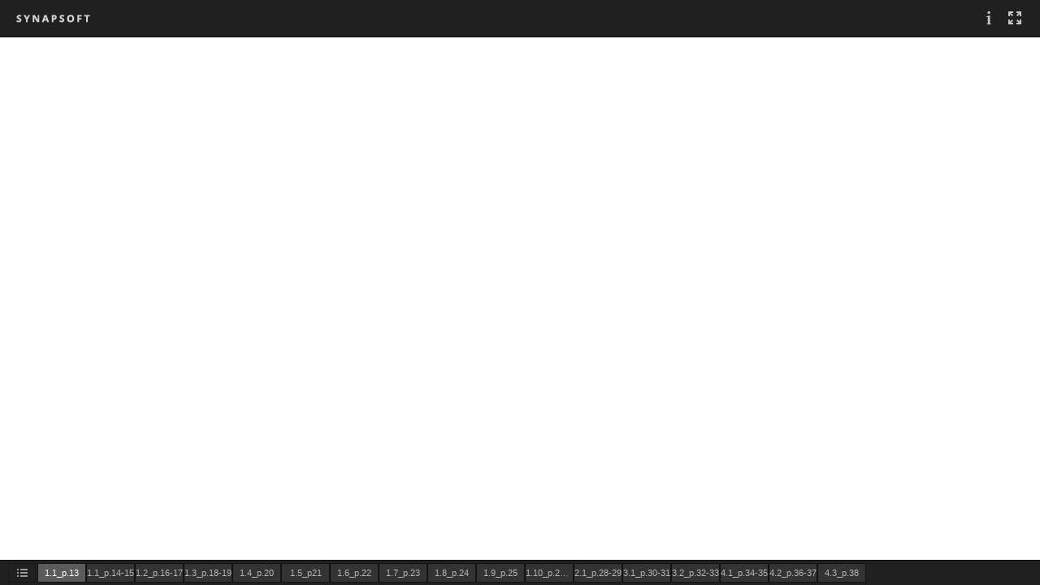

--- FILE ---
content_type: text/html; charset=UTF-8
request_url: https://kostat.go.kr/synap/skin/doc.html?fn=8c6c7fda8a2aa3a7308d40d62a26f80bec368fb55835213d32ccf839be402924&rs=/synap/preview/board/214/
body_size: 25125
content:
<!doctype html><html lang="ko"><head><meta charset="utf-8"><meta name="viewport" content="width=device-width,initial-scale=1"/><meta http-equiv="X-UA-Compatible" content="IE=edge"/><meta name="GENERATOR" content="Synap Document Viewer"/><title>Document Viewer</title><link href="css/style.1fe907a.css" rel="stylesheet"><link href="css/mobile.1fe907a.css" rel="stylesheet"><link href="css/htmlmobile.1fe907a.css" rel="stylesheet"><link href="css/config.css" rel="stylesheet"><link href="css/print.css" rel="stylesheet"></head><body><div id="wrap" class="wrap"><div id="header" class="wrap__header normalScreen"><div id="wrap__header__container" class="wrap__header__container"><div class="wrap__logo"></div><div id="header-page" class="page cell"><label id="page__input-label" for="page__input" class="hide"></label> <input id="page__input" class="page__input" pattern="\d*" value="1" autocomplete="off"/><div id="total-page" class="page__total-page page__div" data-content=""></div><div id="select-arrow" class="page__select-arrow"><div id="select-arrow-img" class="page__select-arrow-img"></div></div><div id="page-content" class="page-content"><div id="page-scroll-blind" class="page-scroll-blind"><ul id="page-scroll-blind__list" class="page-scroll-blind__list"></ul></div></div></div><div id="header-tablist" class="header-tablist"><div id="header-tablist__input" class="header-tablist__input"></div><div id="cell-select-arrow" class="header-tablist__select-arrow page__div"><div id="cell-select-arrow-img" class="page__select-arrow-img"></div></div><div id="tab-content" class="tab-content"><div id="tab-scroll-blind" class="tab-scroll-blind"><ul id="tab-scroll-blind__ul" class="tab-scroll-blind__ul"></ul></div></div></div><div id="header-title-icon" class="header-title-icon"><div id="header-title-icon__img" class="header-title-icon__img"></div></div><div id="header-menu" class="wrap__menu hide"><div id="laser-btn" class="menu__block hide"><div id="laser-btn__img" class="laser-btn__img menu__img"></div></div><div id="export-pdf-btn" class="menu__block hide"><div id="export-pdf-btn__img" class="export-pdf-btn__img menu__img"></div></div><div id="server-pdf-btn" class="menu__block hide"><div id="server-pdf-btn__img" class="server-pdf-btn__img menu__img"></div></div><div id="marker-btn" class="menu__block hide"><div id="marker-btn__img" class="marker-btn__img menu__img"></div></div><div id="header-border" class="header-border hide"><div class="border-margin"></div></div><div id="sns-btn" class="menu__block hide"><div id="sns-btn__img" class="sns-btn__img menu__img"></div></div><div id="info-btn" class="menu__block hide"><div id="info-btn__img" class="info-btn__img menu__img"></div></div><div id="print-btn" class="menu__block hide"><div id="print-btn__img" class="print-btn__img menu__img"></div></div><div id="thumbnailview-btn" class="menu__block cell"><div id="thumbnail-btn" class="thumbnail-btn__img menu__img"></div></div><div id="download-btn" class="menu__block hide"><a class="non-text-decoration menu__img"><div id="download-btn__img" class="download-btn__img non-border"></div></a></div><div id="search-btn" class="menu__block hide"><div id="search-btn__img" class="search-btn__img menu__img"></div></div><div id="backgroundcolor-btn" class="menu__block"><div id="backgroundcolor-btn__img" class="backgroundcolor-btn__img menu__img"></div></div><div id="presentation-btn" class="menu__block"><div id="desktop-fullscreen-btn__img" class="desktop-fullscreen-btn__img menu__img"></div></div><div id="fullscreen" class="mobile menu__block"><div id="mobile-fullscreen-btn__img" class="mobile-fullscreen-btn__img menu__img"></div></div><div id="more" class="mobile more"><div id="more-btn" class="menu__block"><div id="more-btn__img" class="menu__img more-btn__img"></div></div></div><div id="search" class="search"><label id="search__label" for="search__input" class="search__label"></label> <input id="search__input" class="search__input"/><div id="search-prev" class="search-control"><div id="search-prev__img" class="search-control__img search-prev"></div></div><div id="search-next" class="search-control"><div id="search-next__img" class="search-control__img search-next"></div></div><div id="search-close" class="search-control"><div id="search-close__img" class="search-control__img search-close"></div></div></div></div><div id="header-title-text" class="wrap__title"></div><div id="more-submenu" class="mobile more-submenu more-submenu--scroll"><div id="more-content" class="more-content"><div class="scroll-blind"><ul class="scroll-blind__ul"><li class="scroll-blind__li"><a class="non-text-decoration"><div id="mobile-download-btn" class="scroll-blind__more-item hide"></div></a></li><li><div id="scroll-blind__more-border-1" class="scroll-blind__more-border hide"></div></li><li class="scroll-blind__li"><div id="mobile-search-btn" class="scroll-blind__more-item hide"></div></li><li><div id="scroll-blind__more-border-2" class="scroll-blind__more-border hide"></div></li><li class="scroll-blind__li"><div id="mobile-server-pdf-btn" class="scroll-blind__more-item hide"></div></li><li><div id="scroll-blind__more-border-3" class="scroll-blind__more-border hide"></div></li><li class="scroll-blind__li"><div id="mobile-export-pdf-btn" class="scroll-blind__more-item hide"></div></li><li><div id="scroll-blind__more-border-4" class="scroll-blind__more-border hide"></div></li><li class="scroll-blind__li"><div id="mobile-sns-btn" class="scroll-blind__more-item hide"></div></li><li><div id="scroll-blind__more-border-5" class="scroll-blind__more-border hide"></div></li><li class="scroll-blind__li"><div id="mobile-bgcolor-btn" class="scroll-blind__more-item"></div></li><li><div id="scroll-blind__more-border-6" class="scroll-blind__more-border hide"></div></li><li class="scroll-blind__li"><div id="mobile-print-btn" class="scroll-blind__more-item hide"></div></li><li><div id="scroll-blind__more-border-7" class="scroll-blind__more-border hide"></div></li><li class="scroll-blind__li"><div id="mobile-info-btn" class="scroll-blind__more-item hide"></div></li><li><div id="scroll-blind__more-border-8" class="scroll-blind__more-border hide"></div></li><li class="scroll-blind__li"><div id="mobile-window-close-btn" class="scroll-blind__more-item hide"></div></li></ul></div></div></div></div></div><div id="marker-header" class="marker-header hide"><div class="marker-header__container"><div id="marker-menu" class="marker-menu"><div id="annotation-list-btn" class="marker-menu__block annot-list-btn"><div id="annotation-list-btn__img" class="annotation-list-btn__img menu__img"></div></div><div class="marker-header-border"><div class="marker-border"></div></div><div id="marker-undo-btn" class="marker-menu__block"><div id="marker-undo-btn__img" class="marker-undo-btn__img menu__img marker-undo-btn__img--off"></div></div><div id="marker-redo-btn" class="marker-menu__block"><div id="marker-redo-btn__img" class="marker-redo-btn__img menu__img marker-redo-btn__img--off"></div></div><div id="marker-eraser-btn" class="marker-menu__block hide"><div id="marker-eraser-btn__img" class="marker-eraser-btn__img menu__img marker-eraser-btn__img"></div></div><div class="marker-header-border"><div class="marker-border"></div></div><div id="marker-pencil-btn" class="marker-menu__block"><div id="marker-pencil-btn__img" class="marker-pencil-btn__img menu__img"></div><div id="marker-pencil-block" class="marker-menu__shape-block"></div></div><div id="marker-shapes-btn" class="marker-menu__block"><div class="marker-menu__shapes"><div id="marker-shapes-btn__img" class="marker-square-btn__img menu__img"></div></div><div class="marker-menu__more-shapes"></div></div><div id="marker-memo-btn" class="marker-menu__block"><div id="marker-memo-btn__img" class="marker-memo-btn__img menu__img"></div></div><div class="marker-header-border"><div class="marker-border"></div></div><div id="select-annotation-btn" class="marker-menu__block"><div id="select-annotation-btn__img" class="select-annotation-btn__img menu__img"></div></div><div id="marker-hand-scroll-btn" class="marker-menu__block"><div id="marker-hand-scroll-btn__img" class="marker-hand-scroll-btn__img menu__img"></div></div><div id="marker-menu__sub-shapes" class="marker-menu__sub-shapes hide"><div id="marker-square-btn" class="marker-menu__block"><div id="marker-square-btn__img" class="marker-square-btn__img menu__img"></div><div id="marker-square-block" class="marker-menu__shape-block"></div></div><div id="marker-line-btn" class="marker-menu__block"><div id="marker-line-btn__img" class="marker-line-btn__img menu__img"></div><div id="marker-line-block" class="marker-menu__shape-block"></div></div><div id="marker-circle-btn" class="marker-menu__block"><div id="marker-circle-btn__img" class="marker-circle-btn__img menu__img"></div><div id="marker-circle-block" class="marker-menu__shape-block"></div></div><div id="marker-arrowline-btn" class="marker-menu__block"><div id="marker-arrowline-btn__img" class="marker-arrowline-btn__img menu__img"></div><div id="marker-arrowline-block" class="marker-menu__shape-block"></div></div></div></div><div id="marker-right-menu" class="marker-menu marker-right-menu"><div id="annotation-close" class="menu__block marker-hide"><div id="annotation-close-btn__img" class="annotation-close-btn__img menu__img"></div></div></div></div></div><div id="container" class="wrap__container"><div id="thumbnail" class="wrap__thumbnail cell"><div id="wrap__index" class="wrap__index"></div></div><div id="annotation-list" class="wrap__annotation-list hide"><div id="annotation-list__search" class="annotation-list__search"><label id="annotation-list__search__input-label" for="annotation-list__search__input" class="hide"></label><input type="search" id="annotation-list__search__input" class="annotation-list__search__input"/><div id="annotation-list__search_btn" class="annotation-list__search-btn" title="Annotation Search"><div class="annotation-list__search-btn__img"></div></div></div><div id="annotation-list__search-result" class="annotation-list__search-result hide"><span id="annotation-list__search-result__txt"></span> ( <span id="annotation-list__search-result__cnt">0</span> )</div><div id="annotation-list__items"></div></div><div id="thumbnailbar" class="wrap__thumbnailbar cell"><div id="web-thumbnailbar" class="web-thumbnailbar__img"></div><div id="mobile-thumbnailbar" class="mobile mobile-thumbnailbar__img"></div></div><div id="contents" class="wrap__contents"><div id="contents-area" class="wrap__contents__area"></div><iframe id="iframepdf" src="about:blank" class="print-iframe" title="print-iframe"></iframe><div id="annotation-popup" class="annotation-popup annotation-popup--hide"><ul class="annotation-popup__list"><li id="annotation-popup__memo" class="annotation-popup__item"><div class="annotation-popup__img--memo"></div></li><li id="annotation-popup__prop" class="annotation-popup__item"><div class="annotation-popup__img--prop"></div></li><li id="annotation-popup__delete" class="annotation-popup__item"><div class="annotation-popup__img--delete"></div></li></ul></div><div id="prop-submenu" class="prop-submenu hide"><div id="thickness"><div class="prop-submenu__font prop-submenu__block-u"><label id="thickness_title" for="thickness__input"></label></div><div class="prop-submenu__block-u"><input id="thickness__input" class="prop-submenu-slider__input" type="range" min="1" max="16"><div class="prop-submenu__font prop-submenu__right-align"><span id="thickness_result"></span> <span>px</span></div></div></div><div id="transparency"><div class="prop-submenu__font prop-submenu__block-u"><label id="transparency_title" for="transparency__input"></label></div><div class="prop-submenu__block-u"><input id="transparency__input" class="prop-submenu-slider__input" type="range" min="0" max="100"><div class="prop-submenu__font prop-submenu__right-align"><span id="transparency_result"></span> <span>%</span></div></div></div><div class="prop-submenu__prop-border"></div><div id="color"><div><div class="prop-submenu__font prop-submenu__color-name"><span id="color_name"></span></div><div class="prop-submenu__right-align"><div id="color_border" class="prop-submenu-color__radio prop-submenu-color__radio--select hide"><div id="color_border__rect" class="prop-submenu-color__radio__rect-border"></div><div id="color_border__rect__inner" class="prop-submenu-color__radio__rect-border__inner"></div></div><div id="color_fill" class="prop-submenu-color__radio prop-submenu-color__radio-fill hide"><div id="color_fill__rect" class="prop-submenu-color__radio__rect-fill"></div></div></div></div><div><div class="color-line"><div id="color-type1-btn" style="background-color: transparent;" data-color="none" class="color-type1-btn prop-submenu-color__block"></div><div id="color-type2-btn" style="background-color: #ff0000;" data-color="ff0000" class="prop-submenu-color__block"></div><div id="color-type3-btn" style="background-color: #ff8400;" data-color="ff8400" class="prop-submenu-color__block"></div><div id="color-type4-btn" style="background-color: #ffd800;" data-color="ffd800" class="prop-submenu-color__block"></div><div id="color-type5-btn" style="background-color: #f6ff00;" data-color="f6ff00" class="prop-submenu-color__block"></div><div id="color-type6-btn" style="background-color: #75ec0c;" data-color="75ec0c" class="prop-submenu-color__block"></div><div id="color-type7-btn" style="background-color: #14b95e;" data-color="14b95e" class="prop-submenu-color__block"></div><div id="color-type8-btn" style="background-color: #00d1d3;" data-color="00d1d3" class="prop-submenu-color__block"></div><div id="color-type9-btn" style="background-color: #0060f0;" data-color="0060f0" class="prop-submenu-color__block"></div><div id="color-type10-btn" style="background-color: #4f00f0;" data-color="4f00f0" class="prop-submenu-color__block"></div><div id="color-type11-btn" style="background-color: #c600f0;" data-color="c600f0" class="prop-submenu-color__block"></div><div id="color-type12-btn" style="background-color: #000000;" data-color="000000" class="prop-submenu-color__block"></div></div><div class="color-line"><div id="color-type13-btn" style="background-color: #c4c4c4;" data-color="c4c4c4" class="prop-submenu-color__block"></div><div id="color-type14-btn" style="background-color: #ff9f9f;" data-color="ff9f9f" class="prop-submenu-color__block"></div><div id="color-type15-btn" style="background-color: #ffddb8;" data-color="ffddb8" class="prop-submenu-color__block"></div><div id="color-type16-btn" style="background-color: #fff2ac;" data-color="fff2ac" class="prop-submenu-color__block"></div><div id="color-type17-btn" style="background-color: #faffa2;" data-color="faffa2" class="prop-submenu-color__block"></div><div id="color-type18-btn" style="background-color: #d5ffb7;" data-color="d5ffb7" class="prop-submenu-color__block"></div><div id="color-type19-btn" style="background-color: #c8fbc8;" data-color="c8fbc8" class="prop-submenu-color__block"></div><div id="color-type20-btn" style="background-color: #b3feff;" data-color="b3feff" class="prop-submenu-color__block"></div><div id="color-type21-btn" style="background-color: #c3dbff;" data-color="c3dbff" class="prop-submenu-color__block"></div><div id="color-type22-btn" style="background-color: #d4cafd;" data-color="d4cafd" class="prop-submenu-color__block"></div><div id="color-type23-btn" style="background-color: #f5c4ff;" data-color="f5c4ff" class="prop-submenu-color__block"></div><div id="color-type24-btn" style="background-color: #ffffff;" data-color="ffffff" class="color-type24-btn prop-submenu-color__block"></div></div></div></div></div><div id="annotation-color-picker" class="annotation-color-picker annotation-color-picker--hide"><ul class="annotation-color-picker__list"><li class="annotation-color-picker__item"><div id="annotation-color-picker__color--yellow" class="annotation-color-picker__color annotation-color-picker__color--yellow"></div></li><li class="annotation-color-picker__item"><div id="annotation-color-picker__color--green" class="annotation-color-picker__color annotation-color-picker__color--green"></div></li><li class="annotation-color-picker__item"><div id="annotation-color-picker__color--blue" class="annotation-color-picker__color annotation-color-picker__color--blue"></div></li><li class="annotation-color-picker__item"><div id="annotation-color-picker__color--pink" class="annotation-color-picker__color annotation-color-picker__color--pink annotation-color-picker__color--select"></div></li><li class="annotation-color-picker__item"><div id="annotation-color-picker__color--transparent" class="annotation-color-picker__color annotation-color-picker__color--transparent"></div></li></ul></div><div id="annotation-memo" class="annotation-memo annotation-memo--hide"><div id="annotation-memo__header" class="annotation-memo__header"><div id="annotation-memo__author" class="annotation-memo__author" data-content=""><div id="annotation-memo__author-icon" class="annotation-memo__author-icon"></div><label for="annotation-memo__author-input" id="annotation-memo__author-label" class="annotation-memo__author-label" tabindex="-1"></label> <input id="annotation-memo__author-input" class="annotation-memo__author-input" value="" maxlength="100"/></div><div id="annotation-memo__delete-btn" class="annotation-memo__delete-btn"></div></div><div id="annotation-memo__backdrop" class="annotation-memo__backdrop"><div id="annotation-memo__highlights" class="annotation-memo__highlights"></div></div><label id="annotation-memo__content-label" for="annotation-memo__content" class="hide"></label> <textarea id="annotation-memo__content" class="annotation-memo__content" maxlength="512"></textarea><div id="annotation-memo__footer" class="annotation-memo__footer"><div id="annotation-memo__char-cnt" class="annotation-memo__char-cnt"></div></div></div><div id="memo-highlight-icon-list"></div><div id="annotation-memo-icon-list"></div></div><div id="fullscreen-close" class="fullscreen-close"><div id="fullscreen-close__img" class="fullscreen-close__img"></div></div><div class="fullscreen-move"><div id="fullscreen-prev" class="fullscreen-prev fullscreen-move__div"></div><div id="fullscreen-next" class="fullscreen-next fullscreen-move__div"></div></div></div><div id="tablist-popup" class="tablist-popup"><div id="sheet-content" class="tablist-popup__sheet-content"></div><div id="sheet-arrow__bolder" class="tablist-popup__arrow-bolder"></div><div id="sheet-arrow" class="tablist-popup__arrow"></div></div><div id="footer" class="wrap__footer normalScreen"><div id="tabmore" class="tabmore"><div id="tabmore__img" class="tabmore__img"></div></div><div id="sheet-prev" class="sheet-move"><div id="sheet-prev__img" class="sheet-move__img sheet-prev__img"></div></div><div id="sheet-list" class="sheet-list"></div><div id="sheet-next" class="sheet-move"><div id="sheet-next__img" class="sheet-move__img sheet-next__img"></div></div></div><div id="loading-dimmed" class="loading-dimmed loading-dimmed--hide"><div class="loading-dimmed__icon"></div><div id="percent-message" class="loading-dimmed__message hide"></div></div><div id="mobile-controlbar" class="notAllowCopyForIOS mobile-controlbar--hide"><div id="mobile-controlbar-show" class="mobile-controlbar-floating"><div class="mobile-controlbar-floating__default"><button id="mobile-controlbar-show__btn" class="mobile-controlbar-floating__btn"><span class="mobile-controlbar-floating__btn__default-img"></span></button></div></div><div id="mobile-controlbar-more" class="mobile-controlbar-floating mobile-controlbar-floating--hide"><div class="mobile-controlbar-floating__page"><button id="mobile-controlbar-prev__btn" class="mobile-controlbar-floating__btn"><span class="mobile-controlbar-floating__btn__prev-img"></span></button> <button id="mobile-controlbar-next__btn" class="mobile-controlbar-floating__btn"><span class="mobile-controlbar-floating__btn__next-img"></span></button></div><div class="mobile-controlbar-floating__zoom"><button id="mobile-controlbar-zoomin__btn" class="mobile-controlbar-floating__btn"><span class="mobile-controlbar-floating__btn__zoomin-img"></span></button> <button id="mobile-controlbar-zoomout__btn" class="mobile-controlbar-floating__btn"><span class="mobile-controlbar-floating__btn__zoomout-img"></span></button></div><div id="mobile-controlbar-floating__scroll" class="mobile-controlbar-floating__scroll hide"><button id="mobile-controlbar-hand-scroll__btn" class="mobile-controlbar-floating__btn"><span class="mobile-controlbar-floating__btn__hand-scroll-img"></span></button></div><div class="mobile-controlbar-floating__default"><button id="mobile-controlbar-hide__btn" class="mobile-controlbar-floating__btn"><span class="mobile-controlbar-floating__btn__default-img"></span></button></div></div></div><div id="page-controlbar" class="controlbar"><div id="page-hand-scroll" class="controlbar__block controlbar-hand-scroll controlbar--enable"></div><div class="controlbar__seperator"></div><div id="page-prev" class="controlbar__block controlbar-prev controlbar--enable"></div><div id="page-next" class="controlbar__block controlbar-next controlbar--enable"></div><div class="controlbar__seperator"></div><div id="page-zoomout" class="controlbar__block controlbar-zoomout controlbar--enable"></div><div id="page-zoomin" class="controlbar__block controlbar-zoomin controlbar--enable"></div><div class="controlbar__seperator"></div><div id="page-originsize" class="controlbar__block controlbar-originsize controlbar--enable"></div><div id="page-pagewidthfit" class="controlbar__block controlbar-pagewidthfit controlbar--enable"></div><div id="page-pagefit" class="controlbar__end-block controlbar-pagefit controlbar--enable"></div><div id="rotate-seperator" class="controlbar__seperator controlbar--hide"></div><div id="page-rotate" class="controlbar__end-block controlbar-rotate controlbar--enable controlbar--hide"></div></div><div id="cell-controlbar" class="controlbar"><div id="cell-hand-scroll" class="controlbar__block controlbar-hand-scroll controlbar--enable"></div><div class="controlbar__seperator"></div><div id="cell-first" class="controlbar__block controlbar-first controlbar--enable"></div><div id="cell-prev" class="controlbar__block controlbar-prev controlbar--enable"></div><div id="cell-next" class="controlbar__block controlbar-next controlbar--enable"></div><div id="cell-end" class="controlbar__block controlbar-end controlbar--enable"></div><div class="controlbar__seperator"></div><div id="cell-zoomout" class="controlbar__block controlbar-zoomout controlbar--enable"></div><div id="cell-zoomin" class="controlbar__end-block controlbar-zoomin controlbar--enable"></div></div></div><div id="modal" class="modal"><div class="modal__fileExplorer"><div class="fileExplorer"><div class="fileExplorer-header"><div id="archiveFileName" class="fileExplorer-header__archiveFileName"></div><div id="fileExplorer-header__closeBtn" class="fileExplorer-header__closeBtn"></div></div><div class="fileExplorer-path"><div id="fileExplorer-path__prevBtn" class="fileExplorer-path__prevBtn"></div><div id="fileExplorer-path__nextBtn" class="fileExplorer-path__nextBtn"></div><div id="fileExplorer-path__filePath" class="fileExplorer-path__filePath"></div><div class="fileExplorer-allCount"><div id="fileExplorer-allCount__num" class="fileExplorer-allCount__num"></div><div class="fileExplorer-allCount__txt"></div></div></div><div class="fileExplorer-tree"><div id="fileExplorer-folderTree" class="fileExplorer-folderTree"></div><div class="fileExplorer-fileTree"><div class="fileExplorer-fileTree-sort"><div id="fileExplorer-fileTree-sort__div-fileName" class="fileExplorer-fileTree-sort__div"><div id="fileExplorer-sort-fileName" class="fileExplorer-fileTree-sort__div-type"></div><div id="fileExplorer-fileTree-sort__div-fileName-arrow" class="fileExplorer-fileTree-sort__div-arrow"></div></div><div id="fileExplorer-fileTree-sort__div-fileType" class="fileExplorer-fileTree-sort__div"><div id="fileExplorer-sort-fileType" class="fileExplorer-fileTree-sort__div-type"></div><div id="fileExplorer-fileTree-sort__div-fileType-arrow" class="fileExplorer-fileTree-sort__div-arrow"></div></div><div id="fileExplorer-fileTree-sort__div-fileSize" class="fileExplorer-fileTree-sort__div fileExplorer-fileTree-sort__div-last"><div id="fileExplorer-sort-fileSize" class="fileExplorer-fileTree-sort__div-type"></div><div id="fileExplorer-fileTree-sort__div-fileSize-arrow" class="fileExplorer-fileTree-sort__div-arrow"></div></div></div><div id="fileExplorer-fileTree-list" class="fileExplorer-fileTree-list"><div class="fileExplorer-fileTree-folderList"></div><div class="fileExplorer-fileTree-fileList"></div></div></div></div><div id="fileExplorer-viewerBtn" class="fileExplorer-viewerBtn"><div class="fileExplorer-viewerBtn__viewIcon"></div><div class="fileExplorer-viewerBtn__txt"></div></div></div></div></div><script src="js/config.js"></script><script src="js/lib.1fe907a.js"></script><script src="js/newviewer.1fe907a.js"></script></body></html>

--- FILE ---
content_type: application/xhtml+xml
request_url: https://kostat.go.kr/synap/preview/board/214/8c6c7fda8a2aa3a7308d40d62a26f80bec368fb55835213d32ccf839be402924.files/5.xhtml?
body_size: 90262
content:
<!-- TMPL : css_pool.tmpl -->












<!-- BLOCK : IE_COMPATIBLE -->

<!-- BLOCK : header -->

<!-- BLOCK : bodyAttribute -->

<!-- BLOCK : body -->

<!-- TMPL : base.tmpl -->

	<!DOCTYPE html PUBLIC "-//W3C//DTD XHTML 1.0 Transitional//EN" "http://www.w3.org/TR/xhtml1/DTD/xhtml1-transitional.dtd">
<html xml:lang="ko" lang="ko" xmlns="http://www.w3.org/1999/xhtml" xmlns:svg="http://www.w3.org/2000/svg" xmlns:xlink="http://www.w3.org/1999/xlink" xmlns:v="urn:schemas-microsoft-com:vml" xmlns:o="urn:schemas-microsoft-com:office:office">
	<head>
		<meta content="text/html; charset=UTF-8" http-equiv="content-type"/>
		<meta content="Synap Document Viewer 2022(v22.9.1)" name="GENERATOR"/>
		
		<title>8c6c7fda8a2aa3a7308d40d62a26f80bec368fb55835213d32ccf839be402924</title>
		
		
		<style type="text/css">
			v\:shape,v\:shapetype,v\:formulas,v\:fill,v\:f,v\:handles,v\:h,v\:stroke,v\:line,v\:path,v\:textpath,v\:textbox,v\:group,v\:image,v\:rect,v\:imagedata,v\:arc,v\:curve,v\:oval,v\:polyline,v\:roundrect {
				behavior: url(#default#VML);
			}
			o\:* {
				behavior: url(#default#VML);
			}


body,div,p{margin:0;padding:0}
body{font-family:Dotum,'돋움',Helvetica,AppleSDGothicNeo,sans-serif;font-size:12px;color:#222;}
		</style>
		
		
	<!-- CALL : cell_CSS -->
	
	
<style type="text/css">
	body {
    	-webkit-text-size-adjust: 100%;
	}
	body:first-of-type p {
		background-image: url([data-uri]);
		
	}
</style>
	
<style type="text/css">
	a:visited {text-decoration:none;}
	a:link {text-decoration:none;}
	a[title="footnote"], a[title="endnote"] { color: inherit; }
	p.pagebreaker {
		background-color: #ffffff;
		margin-top: 5pt;
		margin-bottom: 3pt;
		width: 100%;
		height: 0pt;
		font-size: 0pt;
		border-top: 1pt #000000 dashed;
	}
	span, rt {
		font-size: 10.0pt;
		color: #000000;
		font-weight: normal;
		margin-top: 0.0pt;
		margin-left: 0.0pt;
		margin-bottom: 0.0pt;
		margin-right: 0.0pt;
		text-align: justify;
		letter-spacing: 0.0pt;
	}
	.content {
		margin: 5px 15px 0px 15px;
	}
	.synap_loading_chart {
		border: 1px solid #cfcfcf;
	}
	.writing_vertical_rl span, .writing_vertical_rl p, .writing_vertical_rl {
		writing-mode:vertical-rl;
		-webkit-writing-mode:vertical-rl;
		-moz-writing-mode:vertical-rl;
		-ms-writing-mode:tb-rl;
		font-size:inherit;
	}
	#container {
		display: inline-block;
	}
	.tb {
		display:table;
		table-layout:fixed;
		border:inset rgba(0,0,0,0) 1pt;
		border-collapse:collapse;
		font-size:10pt;
		margin:5px;
	}
	.tbColGroup {
		display:table-column-group;
	}
	.tbCol {
		display:table-column;
	}
	.tr {
		display:table-row;
	}
	.td {
		display:table-cell;
		white-space:nowrap;
		overflow:hidden;
		padding-left:1px;
		padding-right:1px;
		box-sizing:border-box;
	}
	.of {
		border: none;
		overflow: visible;
		white-space : nowrap;
	}
	.tDiv {
		display:table-cell;
		height:inherit;
		width:inherit;
		overflow:hidden;
		padding-left:1px;
		padding-right:1px;
		box-sizing: border-box;
	}
	.tWrap {
		position:absolute;
		text-decoration:inherit;
		margin-left:-1px;
		margin-right:-1px;
	}
	.tWrapRightFloat {
		float: right;
		height: inherit;
	}
	.tWrapRight {
		overflow: hidden;
		position: absolute;
		right: 0;
		top: 0;
		height: inherit;
	}
	table[summary="textbox"] > tr > td {
		white-space:normal;
		word-wrap: break-word;
		text-align:left;
		text-indent:0;
		padding: 0px;
	}
	.containBgSingle{
		background-color: #ffffff;
	}
	.textboxInnerTd {
		white-space:pre-line;
	}
	.dfnt {
		font-family:Arial,\"Helvetica Neue\",Helvetica,sans-serif;
	}
	.commentCell {
		position: relative;
		width: 100%;
		height: 0;
	}
	.commentCell:after {
		content: '';
		width: 0;
		height: 0;
		border-right: 8px solid #ff0000;
		border-bottom: 8px solid transparent;
		position: absolute;
		top: 0;
		right: 0;
	}
	.conditionalIcon {
		width: 100%;
		height: 100%;
		vertical-align: top;
	}
			
</style>
	
		
	<link rel="stylesheet" type="text/css" href="stylesheet0.css" />

		
	

	<!-- CALL : withPageCellSheetScript -->
  <!-- RAW : initCustom --> 
	<script type="text/javascript">var sheetIndex = 5;</script>
	<script type="text/javascript" src="jquery-3.3.1.min.js"></script>
	<script type="text/javascript" src="config.js"></script>
	<script type="text/javascript" src="common.js"></script>
	<script type="text/javascript" src="browser_check.js"></script>
	<script type="text/javascript" src="wm.js"></script>
	<script type="text/javascript" src="cell_body.js"></script>

	<script type="text/javascript">
		var chart_startIdx = 0;
		var chart_endIdx = 0;
		var chart_svgPath = '';

		localSynap.updateChartInfo(chart_startIdx, chart_endIdx, chart_svgPath);
	</script>

		<script>var jsValue = ""; </script>
	</head>
	<body >
		
	<!-- RAW : container -->
	<div id="container">
		<div class="tb" border="0" id="mainTable" style="width:710px;"><div class="tbColGroup"><div class="tbCol" style="width:42px;"></div><div class="tbCol" style="width:31px;"></div><div class="tbCol" style="width:53px;"></div><div class="tbCol" style="width:59px;"></div><div class="tbCol" style="width:61px;"></div><div class="tbCol" style="width:61px;"></div><div class="tbCol" style="width:61px;"></div><div class="tbCol" style="width:40px;"></div><div class="tbCol" style="width:52px;"></div><div class="tbCol" style="width:43px;"></div><div class="tbCol" style="width:54px;"></div><div class="tbCol" style="width:43px;"></div><div class="tbCol" style="width:67px;"></div><div class="tbCol" style="width:43px;"></div></div><div class="tr" style="height:25.00px;">
<div class="td style0" style="vertical-align:top;"><div class="tWrap" style="width:710px;height:25.00px;"><div class="tDiv" style="width:710px;max-width:710px;vertical-align:middle;text-align:center;">1.1. 전국가구 가계수지 추이(요약)</div></div></div><div class="td"></div><div class="td"></div><div class="td"></div><div class="td"></div><div class="td"></div><div class="td"></div><div class="td"></div><div class="td"></div><div class="td"></div><div class="td"></div><div class="td"></div><div class="td"></div><div class="td"></div></div>
<div class="tr" style="height:10.00px;">
<div class="td"></div></div>
<div class="tr" style="height:21.00px;">
<div class="td style1"></div><div class="td style1"></div><div class="td style1"></div><div class="td style1"></div><div class="td style1"></div><div class="td style1"></div><div class="td style1"></div><div class="td style1"></div><div class="td style1"></div><div class="td style1"></div><div class="td style1"></div><div class="td style1"></div><div class="td style1"></div><div class="td style2" style="vertical-align:top;"><div class="tWrap" style="width:43px;height:21.00px;"><div class="tWrapRight" style="width:710px;"><div class="tWrapRightFloat"><div class="tDiv" style="width:710px;vertical-align:middle;text-align:right;">(단위: 천원, %, %p, 전년동분기대비)</div></div></div></div></div></div>
<div class="tr" style="height:15.00px;">
<div class="td style3" style="vertical-align:top;"><div class="tWrap" style="width:73px;height:61.00px;"><div class="tDiv" style="width:73px;max-width:73px;vertical-align:middle;text-align:center;">구분</div></div></div><div class="td style4"></div><div class="td style5" style="vertical-align:top;"><div class="tWrap" style="width:53px;overflow:hidden;height:61.00px;"><div class="tDiv" style="width:53px;max-width:53px;vertical-align:middle;text-align:center;"><span style="font-size:9.0pt;font-family:중고딕;">소득</span><br/><span style="font-size:9.0pt;font-family:중고딕;">(A)</span><br/>&#160;</div></div></div><div class="td style6" style="vertical-align:top;"><div class="tWrap" style="width:59px;overflow:hidden;height:61.00px;"><div class="tDiv" style="width:59px;max-width:59px;vertical-align:middle;text-align:center;"><span style="font-size:9.0pt;font-family:중고딕;">가계지출</span><br/><br/>&#160;</div></div></div><div class="td style7"></div><div class="td style8"></div><div class="td style6" style="vertical-align:top;"><div class="tWrap" style="width:61px;overflow:hidden;height:61.00px;"><div class="tDiv" style="width:61px;max-width:61px;vertical-align:middle;text-align:center;"><span style="font-size:9.0pt;font-family:중고딕;">처분</span><br/><span style="font-size:9.0pt;font-family:중고딕;">가능소득</span><br/><span style="font-size:9.0pt;font-family:중고딕;">(D=A-C)</span></div></div></div><div class="td style9"></div><div class="td style10" style="vertical-align:top;"><div class="tWrap" style="width:52px;overflow:hidden;height:61.00px;"><div class="tDiv" style="width:52px;max-width:52px;vertical-align:middle;text-align:center;"><span style="font-size:9.0pt;font-family:중고딕;">흑자액</span><br/><span style="font-size:9.0pt;font-family:중고딕;">(E=D-B)</span><br/>&#160;</div></div></div><div class="td style9"></div><div class="td style10" style="vertical-align:top;"><div class="tWrap" style="width:54px;overflow:hidden;height:61.00px;"><div class="tDiv" style="width:54px;max-width:54px;vertical-align:middle;text-align:center;"><span style="font-size:9.0pt;font-family:중고딕;">흑자율</span><br/><span style="font-size:9.0pt;font-family:중고딕;">(E/D</span><br/><span style="font-size:9.0pt;font-family:중고딕;">&#160;×100)</span></div></div></div><div class="td style9"></div><div class="td style10" style="vertical-align:top;"><div class="tWrap" style="width:67px;overflow:hidden;height:61.00px;"><div class="tDiv" style="width:67px;max-width:67px;vertical-align:middle;text-align:center;"><span style="font-size:9.0pt;font-family:중고딕;">평균</span><br/><span style="font-size:9.0pt;font-family:중고딕;">소비성향</span><br/><span style="font-size:9.0pt;font-family:중고딕;">(B/D×100)</span></div></div></div><div class="td style11"></div></div>
<div class="tr" style="height:46.00px;">
<div class="td style12"></div><div class="td style13"></div><div class="td style14"></div><div class="td style15"></div><div class="td style16" style="width:61px;height:46.00px;vertical-align:top;text-align:center;"><span style="font-size:9.0pt;font-family:중고딕;">소비지출</span><br/><span style="font-size:9.0pt;font-family:중고딕;">(B)</span></div><div class="td style17" style="width:61px;height:46.00px;vertical-align:middle;text-align:center;"><span style="font-size:9.0pt;font-family:중고딕;">비소비</span><br/><span style="font-size:9.0pt;font-family:중고딕;">지출(C)</span></div><div class="td style15"></div><div class="td style18" style="width:40px;height:46.00px;vertical-align:middle;text-align:center;">증감률</div><div class="td style19"></div><div class="td style18" style="width:43px;height:46.00px;vertical-align:middle;text-align:center;">증감률</div><div class="td style19"></div><div class="td style18" style="width:43px;height:46.00px;vertical-align:middle;text-align:center;">증감</div><div class="td style19"></div><div class="td style20" style="vertical-align:top;"><div class="tWrap" style="width:43px;height:46.00px;"><div class="tDiv of" style="width:43px;vertical-align:middle;text-align:center;">증감</div></div></div></div>
<div class="tr" style="height:16.00px;">
<div class="td style21" style="width:42px;height:16.00px;vertical-align:middle;text-align:center;">2012</div><div class="td style22" style="width:31px;height:16.00px;vertical-align:middle;text-align:center;">1/4</div><div class="td style23" style="width:53px;height:16.00px;vertical-align:middle;text-align:right;">3,585 </div><div class="td style21" style="width:59px;height:16.00px;vertical-align:middle;text-align:right;">2,945 </div><div class="td style24" style="width:61px;height:16.00px;vertical-align:middle;text-align:right;">2,247 </div><div class="td style25" style="width:61px;height:16.00px;vertical-align:middle;text-align:right;">698 </div><div class="td style21" style="width:61px;height:16.00px;vertical-align:middle;text-align:right;">2,887 </div><div class="td style24" style="width:40px;height:16.00px;vertical-align:middle;text-align:right;">5.3 </div><div class="td style24" style="width:52px;height:16.00px;vertical-align:middle;text-align:right;">640 </div><div class="td style24" style="width:43px;height:16.00px;vertical-align:middle;text-align:right;">12.2 </div><div class="td style24" style="width:54px;height:16.00px;vertical-align:middle;text-align:right;">22.2 </div><div class="td style24" style="width:43px;height:16.00px;vertical-align:middle;text-align:right;">0.7 </div><div class="td style24" style="width:67px;height:16.00px;vertical-align:middle;text-align:right;">77.8 </div><div class="td style25" style="width:43px;height:16.00px;vertical-align:middle;text-align:right;">-0.7 </div></div>
<div class="tr" style="height:16.00px;">
<div class="td style26"></div><div class="td style27" style="width:31px;height:16.00px;vertical-align:middle;text-align:center;">2/4</div><div class="td style28" style="width:53px;height:16.00px;vertical-align:middle;text-align:right;">3,451 </div><div class="td style29" style="width:59px;height:16.00px;vertical-align:middle;text-align:right;">2,732 </div><div class="td style30" style="width:61px;height:16.00px;vertical-align:middle;text-align:right;">2,096 </div><div class="td style31" style="width:61px;height:16.00px;vertical-align:middle;text-align:right;">636 </div><div class="td style29" style="width:61px;height:16.00px;vertical-align:middle;text-align:right;">2,815 </div><div class="td style30" style="width:40px;height:16.00px;vertical-align:middle;text-align:right;">6.5 </div><div class="td style30" style="width:52px;height:16.00px;vertical-align:middle;text-align:right;">719 </div><div class="td style30" style="width:43px;height:16.00px;vertical-align:middle;text-align:right;">17.5 </div><div class="td style30" style="width:54px;height:16.00px;vertical-align:middle;text-align:right;">25.5 </div><div class="td style30" style="width:43px;height:16.00px;vertical-align:middle;text-align:right;">2.2 </div><div class="td style30" style="width:67px;height:16.00px;vertical-align:middle;text-align:right;">74.5 </div><div class="td style31" style="width:43px;height:16.00px;vertical-align:middle;text-align:right;">-2.2 </div></div>
<div class="tr" style="height:16.00px;">
<div class="td style26"></div><div class="td style32" style="width:31px;height:16.00px;vertical-align:middle;text-align:center;">3/4</div><div class="td style33" style="width:53px;height:16.00px;vertical-align:middle;text-align:right;">3,618 </div><div class="td style34" style="width:59px;height:16.00px;vertical-align:middle;text-align:right;">2,858 </div><div class="td style35" style="width:61px;height:16.00px;vertical-align:middle;text-align:right;">2,157 </div><div class="td style36" style="width:61px;height:16.00px;vertical-align:middle;text-align:right;">701 </div><div class="td style34" style="width:61px;height:16.00px;vertical-align:middle;text-align:right;">2,917 </div><div class="td style35" style="width:40px;height:16.00px;vertical-align:middle;text-align:right;">6.3 </div><div class="td style35" style="width:52px;height:16.00px;vertical-align:middle;text-align:right;">760 </div><div class="td style35" style="width:43px;height:16.00px;vertical-align:middle;text-align:right;">24.8 </div><div class="td style35" style="width:54px;height:16.00px;vertical-align:middle;text-align:right;">26.0 </div><div class="td style35" style="width:43px;height:16.00px;vertical-align:middle;text-align:right;">3.9 </div><div class="td style35" style="width:67px;height:16.00px;vertical-align:middle;text-align:right;">74.0 </div><div class="td style36" style="width:43px;height:16.00px;vertical-align:middle;text-align:right;">-3.9 </div></div>
<div class="tr" style="height:16.00px;">
<div class="td style37"></div><div class="td style38" style="width:31px;height:16.00px;vertical-align:middle;text-align:center;">4/4</div><div class="td style39" style="width:53px;height:16.00px;vertical-align:middle;text-align:right;">3,572 </div><div class="td style40" style="width:59px;height:16.00px;vertical-align:middle;text-align:right;">2,768 </div><div class="td style41" style="width:61px;height:16.00px;vertical-align:middle;text-align:right;">2,126 </div><div class="td style42" style="width:61px;height:16.00px;vertical-align:middle;text-align:right;">642 </div><div class="td style40" style="width:61px;height:16.00px;vertical-align:middle;text-align:right;">2,931 </div><div class="td style41" style="width:40px;height:16.00px;vertical-align:middle;text-align:right;">5.5 </div><div class="td style41" style="width:52px;height:16.00px;vertical-align:middle;text-align:right;">804 </div><div class="td style41" style="width:43px;height:16.00px;vertical-align:middle;text-align:right;">18.5 </div><div class="td style41" style="width:54px;height:16.00px;vertical-align:middle;text-align:right;">27.4 </div><div class="td style41" style="width:43px;height:16.00px;vertical-align:middle;text-align:right;">2.9 </div><div class="td style41" style="width:67px;height:16.00px;vertical-align:middle;text-align:right;">72.6 </div><div class="td style42" style="width:43px;height:16.00px;vertical-align:middle;text-align:right;">-2.9 </div></div>
<div class="tr" style="height:16.00px;">
<div class="td style43" style="width:42px;height:16.00px;vertical-align:middle;text-align:center;">2013</div><div class="td style44" style="width:31px;height:16.00px;vertical-align:middle;text-align:center;">1/4</div><div class="td style45" style="width:53px;height:16.00px;vertical-align:middle;text-align:right;">3,647 </div><div class="td style43" style="width:59px;height:16.00px;vertical-align:middle;text-align:right;">2,920 </div><div class="td style46" style="width:61px;height:16.00px;vertical-align:middle;text-align:right;">2,218 </div><div class="td style47" style="width:61px;height:16.00px;vertical-align:middle;text-align:right;">703 </div><div class="td style43" style="width:61px;height:16.00px;vertical-align:middle;text-align:right;">2,945 </div><div class="td style46" style="width:40px;height:16.00px;vertical-align:middle;text-align:right;">2.0 </div><div class="td style46" style="width:52px;height:16.00px;vertical-align:middle;text-align:right;">727 </div><div class="td style46" style="width:43px;height:16.00px;vertical-align:middle;text-align:right;">10.8 </div><div class="td style46" style="width:54px;height:16.00px;vertical-align:middle;text-align:right;">24.7 </div><div class="td style46" style="width:43px;height:16.00px;vertical-align:middle;text-align:right;">2.5 </div><div class="td style46" style="width:67px;height:16.00px;vertical-align:middle;text-align:right;">75.3 </div><div class="td style47" style="width:43px;height:16.00px;vertical-align:middle;text-align:right;">-2.5 </div></div>
<div class="tr" style="height:16.00px;">
<div class="td style26"></div><div class="td style27" style="width:31px;height:16.00px;vertical-align:middle;text-align:center;">2/4</div><div class="td style28" style="width:53px;height:16.00px;vertical-align:middle;text-align:right;">3,521 </div><div class="td style29" style="width:59px;height:16.00px;vertical-align:middle;text-align:right;">2,771 </div><div class="td style30" style="width:61px;height:16.00px;vertical-align:middle;text-align:right;">2,116 </div><div class="td style31" style="width:61px;height:16.00px;vertical-align:middle;text-align:right;">655 </div><div class="td style29" style="width:61px;height:16.00px;vertical-align:middle;text-align:right;">2,866 </div><div class="td style30" style="width:40px;height:16.00px;vertical-align:middle;text-align:right;">1.8 </div><div class="td style30" style="width:52px;height:16.00px;vertical-align:middle;text-align:right;">750 </div><div class="td style30" style="width:43px;height:16.00px;vertical-align:middle;text-align:right;">6.1 </div><div class="td style30" style="width:54px;height:16.00px;vertical-align:middle;text-align:right;">26.2 </div><div class="td style30" style="width:43px;height:16.00px;vertical-align:middle;text-align:right;">0.6 </div><div class="td style30" style="width:67px;height:16.00px;vertical-align:middle;text-align:right;">73.8 </div><div class="td style31" style="width:43px;height:16.00px;vertical-align:middle;text-align:right;">-0.6 </div></div>
<div class="tr" style="height:16.00px;">
<div class="td style26"></div><div class="td style32" style="width:31px;height:16.00px;vertical-align:middle;text-align:center;">3/4</div><div class="td style33" style="width:53px;height:16.00px;vertical-align:middle;text-align:right;">3,695 </div><div class="td style34" style="width:59px;height:16.00px;vertical-align:middle;text-align:right;">2,873 </div><div class="td style35" style="width:61px;height:16.00px;vertical-align:middle;text-align:right;">2,168 </div><div class="td style36" style="width:61px;height:16.00px;vertical-align:middle;text-align:right;">705 </div><div class="td style34" style="width:61px;height:16.00px;vertical-align:middle;text-align:right;">2,990 </div><div class="td style35" style="width:40px;height:16.00px;vertical-align:middle;text-align:right;">2.5 </div><div class="td style35" style="width:52px;height:16.00px;vertical-align:middle;text-align:right;">822 </div><div class="td style35" style="width:43px;height:16.00px;vertical-align:middle;text-align:right;">8.6 </div><div class="td style35" style="width:54px;height:16.00px;vertical-align:middle;text-align:right;">27.5 </div><div class="td style35" style="width:43px;height:16.00px;vertical-align:middle;text-align:right;">1.4 </div><div class="td style35" style="width:67px;height:16.00px;vertical-align:middle;text-align:right;">72.5 </div><div class="td style36" style="width:43px;height:16.00px;vertical-align:middle;text-align:right;">-1.4 </div></div>
<div class="tr" style="height:16.00px;">
<div class="td style37"></div><div class="td style38" style="width:31px;height:16.00px;vertical-align:middle;text-align:center;">4/4</div><div class="td style39" style="width:53px;height:16.00px;vertical-align:middle;text-align:right;">3,609 </div><div class="td style40" style="width:59px;height:16.00px;vertical-align:middle;text-align:right;">2,822 </div><div class="td style41" style="width:61px;height:16.00px;vertical-align:middle;text-align:right;">2,165 </div><div class="td style42" style="width:61px;height:16.00px;vertical-align:middle;text-align:right;">657 </div><div class="td style40" style="width:61px;height:16.00px;vertical-align:middle;text-align:right;">2,952 </div><div class="td style41" style="width:40px;height:16.00px;vertical-align:middle;text-align:right;">0.7 </div><div class="td style41" style="width:52px;height:16.00px;vertical-align:middle;text-align:right;">786 </div><div class="td style41" style="width:43px;height:16.00px;vertical-align:middle;text-align:right;">-3.0 </div><div class="td style41" style="width:54px;height:16.00px;vertical-align:middle;text-align:right;">26.6 </div><div class="td style41" style="width:43px;height:16.00px;vertical-align:middle;text-align:right;">-0.8 </div><div class="td style41" style="width:67px;height:16.00px;vertical-align:middle;text-align:right;">73.4 </div><div class="td style42" style="width:43px;height:16.00px;vertical-align:middle;text-align:right;">0.8 </div></div>
<div class="tr" style="height:16.00px;">
<div class="td style43" style="width:42px;height:16.00px;vertical-align:middle;text-align:center;">2014</div><div class="td style44" style="width:31px;height:16.00px;vertical-align:middle;text-align:center;">1/4</div><div class="td style45" style="width:53px;height:16.00px;vertical-align:middle;text-align:right;">3,771 </div><div class="td style43" style="width:59px;height:16.00px;vertical-align:middle;text-align:right;">3,015 </div><div class="td style46" style="width:61px;height:16.00px;vertical-align:middle;text-align:right;">2,284 </div><div class="td style47" style="width:61px;height:16.00px;vertical-align:middle;text-align:right;">730 </div><div class="td style43" style="width:61px;height:16.00px;vertical-align:middle;text-align:right;">3,040 </div><div class="td style46" style="width:40px;height:16.00px;vertical-align:middle;text-align:right;">3.3 </div><div class="td style46" style="width:52px;height:16.00px;vertical-align:middle;text-align:right;">756 </div><div class="td style46" style="width:43px;height:16.00px;vertical-align:middle;text-align:right;">7.3 </div><div class="td style46" style="width:54px;height:16.00px;vertical-align:middle;text-align:right;">24.9 </div><div class="td style46" style="width:43px;height:16.00px;vertical-align:middle;text-align:right;">0.2 </div><div class="td style46" style="width:67px;height:16.00px;vertical-align:middle;text-align:right;">75.1 </div><div class="td style47" style="width:43px;height:16.00px;vertical-align:middle;text-align:right;">-0.2 </div></div>
<div class="tr" style="height:16.00px;">
<div class="td style26"></div><div class="td style27" style="width:31px;height:16.00px;vertical-align:middle;text-align:center;">2/4</div><div class="td style28" style="width:53px;height:16.00px;vertical-align:middle;text-align:right;">3,560 </div><div class="td style29" style="width:59px;height:16.00px;vertical-align:middle;text-align:right;">2,814 </div><div class="td style30" style="width:61px;height:16.00px;vertical-align:middle;text-align:right;">2,147 </div><div class="td style31" style="width:61px;height:16.00px;vertical-align:middle;text-align:right;">666 </div><div class="td style29" style="width:61px;height:16.00px;vertical-align:middle;text-align:right;">2,894 </div><div class="td style30" style="width:40px;height:16.00px;vertical-align:middle;text-align:right;">1.0 </div><div class="td style30" style="width:52px;height:16.00px;vertical-align:middle;text-align:right;">747 </div><div class="td style30" style="width:43px;height:16.00px;vertical-align:middle;text-align:right;">2.2 </div><div class="td style30" style="width:54px;height:16.00px;vertical-align:middle;text-align:right;">25.8 </div><div class="td style30" style="width:43px;height:16.00px;vertical-align:middle;text-align:right;">-0.4 </div><div class="td style30" style="width:67px;height:16.00px;vertical-align:middle;text-align:right;">74.2 </div><div class="td style31" style="width:43px;height:16.00px;vertical-align:middle;text-align:right;">0.4 </div></div>
<div class="tr" style="height:16.00px;">
<div class="td style26"></div><div class="td style32" style="width:31px;height:16.00px;vertical-align:middle;text-align:center;">3/4</div><div class="td style33" style="width:53px;height:16.00px;vertical-align:middle;text-align:right;">3,770 </div><div class="td style34" style="width:59px;height:16.00px;vertical-align:middle;text-align:right;">2,951 </div><div class="td style35" style="width:61px;height:16.00px;vertical-align:middle;text-align:right;">2,225 </div><div class="td style36" style="width:61px;height:16.00px;vertical-align:middle;text-align:right;">726 </div><div class="td style34" style="width:61px;height:16.00px;vertical-align:middle;text-align:right;">3,044 </div><div class="td style35" style="width:40px;height:16.00px;vertical-align:middle;text-align:right;">1.8 </div><div class="td style35" style="width:52px;height:16.00px;vertical-align:middle;text-align:right;">819 </div><div class="td style35" style="width:43px;height:16.00px;vertical-align:middle;text-align:right;">1.6 </div><div class="td style35" style="width:54px;height:16.00px;vertical-align:middle;text-align:right;">26.9 </div><div class="td style35" style="width:43px;height:16.00px;vertical-align:middle;text-align:right;">-0.6 </div><div class="td style35" style="width:67px;height:16.00px;vertical-align:middle;text-align:right;">73.1 </div><div class="td style36" style="width:43px;height:16.00px;vertical-align:middle;text-align:right;">0.6 </div></div>
<div class="tr" style="height:16.00px;">
<div class="td style37"></div><div class="td style38" style="width:31px;height:16.00px;vertical-align:middle;text-align:center;">4/4</div><div class="td style39" style="width:53px;height:16.00px;vertical-align:middle;text-align:right;">3,667 </div><div class="td style40" style="width:59px;height:16.00px;vertical-align:middle;text-align:right;">2,827 </div><div class="td style41" style="width:61px;height:16.00px;vertical-align:middle;text-align:right;">2,168 </div><div class="td style42" style="width:61px;height:16.00px;vertical-align:middle;text-align:right;">659 </div><div class="td style40" style="width:61px;height:16.00px;vertical-align:middle;text-align:right;">3,007 </div><div class="td style41" style="width:40px;height:16.00px;vertical-align:middle;text-align:right;">1.9 </div><div class="td style41" style="width:52px;height:16.00px;vertical-align:middle;text-align:right;">839 </div><div class="td style41" style="width:43px;height:16.00px;vertical-align:middle;text-align:right;">8.3 </div><div class="td style41" style="width:54px;height:16.00px;vertical-align:middle;text-align:right;">27.9 </div><div class="td style41" style="width:43px;height:16.00px;vertical-align:middle;text-align:right;">1.3 </div><div class="td style41" style="width:67px;height:16.00px;vertical-align:middle;text-align:right;">72.1 </div><div class="td style42" style="width:43px;height:16.00px;vertical-align:middle;text-align:right;">-1.3 </div></div>
<div class="tr" style="height:16.00px;">
<div class="td style43" style="width:42px;height:16.00px;vertical-align:middle;text-align:center;">2015</div><div class="td style44" style="width:31px;height:16.00px;vertical-align:middle;text-align:center;">1/4</div><div class="td style45" style="width:53px;height:16.00px;vertical-align:middle;text-align:right;">3,828 </div><div class="td style43" style="width:59px;height:16.00px;vertical-align:middle;text-align:right;">2,995 </div><div class="td style46" style="width:61px;height:16.00px;vertical-align:middle;text-align:right;">2,266 </div><div class="td style47" style="width:61px;height:16.00px;vertical-align:middle;text-align:right;">729 </div><div class="td style43" style="width:61px;height:16.00px;vertical-align:middle;text-align:right;">3,099 </div><div class="td style46" style="width:40px;height:16.00px;vertical-align:middle;text-align:right;">1.9 </div><div class="td style46" style="width:52px;height:16.00px;vertical-align:middle;text-align:right;">833 </div><div class="td style46" style="width:43px;height:16.00px;vertical-align:middle;text-align:right;">11.6 </div><div class="td style46" style="width:54px;height:16.00px;vertical-align:middle;text-align:right;">26.9 </div><div class="td style46" style="width:43px;height:16.00px;vertical-align:middle;text-align:right;">2.0 </div><div class="td style46" style="width:67px;height:16.00px;vertical-align:middle;text-align:right;">73.1 </div><div class="td style47" style="width:43px;height:16.00px;vertical-align:middle;text-align:right;">-2.0 </div></div>
<div class="tr" style="height:16.00px;">
<div class="td style26"></div><div class="td style27" style="width:31px;height:16.00px;vertical-align:middle;text-align:center;">2/4</div><div class="td style28" style="width:53px;height:16.00px;vertical-align:middle;text-align:right;">3,627 </div><div class="td style29" style="width:59px;height:16.00px;vertical-align:middle;text-align:right;">2,796 </div><div class="td style30" style="width:61px;height:16.00px;vertical-align:middle;text-align:right;">2,125 </div><div class="td style31" style="width:61px;height:16.00px;vertical-align:middle;text-align:right;">671 </div><div class="td style29" style="width:61px;height:16.00px;vertical-align:middle;text-align:right;">2,956 </div><div class="td style30" style="width:40px;height:16.00px;vertical-align:middle;text-align:right;">2.2 </div><div class="td style30" style="width:52px;height:16.00px;vertical-align:middle;text-align:right;">831 </div><div class="td style30" style="width:43px;height:16.00px;vertical-align:middle;text-align:right;">9.6 </div><div class="td style30" style="width:54px;height:16.00px;vertical-align:middle;text-align:right;">28.1 </div><div class="td style30" style="width:43px;height:16.00px;vertical-align:middle;text-align:right;">2.3 </div><div class="td style30" style="width:67px;height:16.00px;vertical-align:middle;text-align:right;">71.9 </div><div class="td style31" style="width:43px;height:16.00px;vertical-align:middle;text-align:right;">-2.3 </div></div>
<div class="tr" style="height:16.00px;">
<div class="td style26"></div><div class="td style32" style="width:31px;height:16.00px;vertical-align:middle;text-align:center;">3/4</div><div class="td style33" style="width:53px;height:16.00px;vertical-align:middle;text-align:right;">3,762 </div><div class="td style34" style="width:59px;height:16.00px;vertical-align:middle;text-align:right;">2,907 </div><div class="td style35" style="width:61px;height:16.00px;vertical-align:middle;text-align:right;">2,194 </div><div class="td style36" style="width:61px;height:16.00px;vertical-align:middle;text-align:right;">714 </div><div class="td style34" style="width:61px;height:16.00px;vertical-align:middle;text-align:right;">3,049 </div><div class="td style35" style="width:40px;height:16.00px;vertical-align:middle;text-align:right;">0.1 </div><div class="td style35" style="width:52px;height:16.00px;vertical-align:middle;text-align:right;">855 </div><div class="td style35" style="width:43px;height:16.00px;vertical-align:middle;text-align:right;">4.7 </div><div class="td style35" style="width:54px;height:16.00px;vertical-align:middle;text-align:right;">28.0 </div><div class="td style35" style="width:43px;height:16.00px;vertical-align:middle;text-align:right;">1.1 </div><div class="td style35" style="width:67px;height:16.00px;vertical-align:middle;text-align:right;">72.0 </div><div class="td style36" style="width:43px;height:16.00px;vertical-align:middle;text-align:right;">-1.1 </div></div>
<div class="tr" style="height:16.00px;">
<div class="td style37"></div><div class="td style38" style="width:31px;height:16.00px;vertical-align:middle;text-align:center;">4/4</div><div class="td style39" style="width:53px;height:16.00px;vertical-align:middle;text-align:right;">3,669 </div><div class="td style40" style="width:59px;height:16.00px;vertical-align:middle;text-align:right;">2,848 </div><div class="td style41" style="width:61px;height:16.00px;vertical-align:middle;text-align:right;">2,187 </div><div class="td style42" style="width:61px;height:16.00px;vertical-align:middle;text-align:right;">661 </div><div class="td style40" style="width:61px;height:16.00px;vertical-align:middle;text-align:right;">3,008 </div><div class="td style41" style="width:40px;height:16.00px;vertical-align:middle;text-align:right;">0.0 </div><div class="td style41" style="width:52px;height:16.00px;vertical-align:middle;text-align:right;">821 </div><div class="td style41" style="width:43px;height:16.00px;vertical-align:middle;text-align:right;">-1.9 </div><div class="td style41" style="width:54px;height:16.00px;vertical-align:middle;text-align:right;">27.3 </div><div class="td style41" style="width:43px;height:16.00px;vertical-align:middle;text-align:right;">-0.6 </div><div class="td style41" style="width:67px;height:16.00px;vertical-align:middle;text-align:right;">72.7 </div><div class="td style42" style="width:43px;height:16.00px;vertical-align:middle;text-align:right;">0.6 </div></div>
<div class="tr" style="height:16.00px;">
<div class="td style43" style="width:42px;height:16.00px;vertical-align:middle;text-align:center;">2016</div><div class="td style44" style="width:31px;height:16.00px;vertical-align:middle;text-align:center;">1/4</div><div class="td style45" style="width:53px;height:16.00px;vertical-align:middle;text-align:right;">3,825 </div><div class="td style43" style="width:59px;height:16.00px;vertical-align:middle;text-align:right;">2,977 </div><div class="td style46" style="width:61px;height:16.00px;vertical-align:middle;text-align:right;">2,251 </div><div class="td style47" style="width:61px;height:16.00px;vertical-align:middle;text-align:right;">726 </div><div class="td style43" style="width:61px;height:16.00px;vertical-align:middle;text-align:right;">3,099 </div><div class="td style46" style="width:40px;height:16.00px;vertical-align:middle;text-align:right;">0.0 </div><div class="td style46" style="width:52px;height:16.00px;vertical-align:middle;text-align:right;">848 </div><div class="td style46" style="width:43px;height:16.00px;vertical-align:middle;text-align:right;">1.9 </div><div class="td style46" style="width:54px;height:16.00px;vertical-align:middle;text-align:right;">27.4 </div><div class="td style46" style="width:43px;height:16.00px;vertical-align:middle;text-align:right;">0.5 </div><div class="td style46" style="width:67px;height:16.00px;vertical-align:middle;text-align:right;">72.6 </div><div class="td style47" style="width:43px;height:16.00px;vertical-align:middle;text-align:right;">-0.5 </div></div>
<div class="tr" style="height:16.00px;">
<div class="td style26"></div><div class="td style27" style="width:31px;height:16.00px;vertical-align:middle;text-align:center;">2/4</div><div class="td style28" style="width:53px;height:16.00px;vertical-align:middle;text-align:right;">3,636 </div><div class="td style29" style="width:59px;height:16.00px;vertical-align:middle;text-align:right;">2,796 </div><div class="td style30" style="width:61px;height:16.00px;vertical-align:middle;text-align:right;">2,123 </div><div class="td style31" style="width:61px;height:16.00px;vertical-align:middle;text-align:right;">673 </div><div class="td style29" style="width:61px;height:16.00px;vertical-align:middle;text-align:right;">2,963 </div><div class="td style30" style="width:40px;height:16.00px;vertical-align:middle;text-align:right;">0.2 </div><div class="td style30" style="width:52px;height:16.00px;vertical-align:middle;text-align:right;">840 </div><div class="td style30" style="width:43px;height:16.00px;vertical-align:middle;text-align:right;">3.6 </div><div class="td style30" style="width:54px;height:16.00px;vertical-align:middle;text-align:right;">28.4 </div><div class="td style30" style="width:43px;height:16.00px;vertical-align:middle;text-align:right;">0.2 </div><div class="td style30" style="width:67px;height:16.00px;vertical-align:middle;text-align:right;">71.6 </div><div class="td style31" style="width:43px;height:16.00px;vertical-align:middle;text-align:right;">-0.2 </div></div>
<div class="tr" style="height:16.00px;">
<div class="td style26"></div><div class="td style32" style="width:31px;height:16.00px;vertical-align:middle;text-align:center;">3/4</div><div class="td style33" style="width:53px;height:16.00px;vertical-align:middle;text-align:right;">3,751 </div><div class="td style34" style="width:59px;height:16.00px;vertical-align:middle;text-align:right;">2,899 </div><div class="td style35" style="width:61px;height:16.00px;vertical-align:middle;text-align:right;">2,181 </div><div class="td style36" style="width:61px;height:16.00px;vertical-align:middle;text-align:right;">717 </div><div class="td style34" style="width:61px;height:16.00px;vertical-align:middle;text-align:right;">3,034 </div><div class="td style35" style="width:40px;height:16.00px;vertical-align:middle;text-align:right;">-0.5 </div><div class="td style35" style="width:52px;height:16.00px;vertical-align:middle;text-align:right;">852 </div><div class="td style35" style="width:43px;height:16.00px;vertical-align:middle;text-align:right;">0.8 </div><div class="td style35" style="width:54px;height:16.00px;vertical-align:middle;text-align:right;">28.1 </div><div class="td style35" style="width:43px;height:16.00px;vertical-align:middle;text-align:right;">0.0 </div><div class="td style35" style="width:67px;height:16.00px;vertical-align:middle;text-align:right;">71.9 </div><div class="td style36" style="width:43px;height:16.00px;vertical-align:middle;text-align:right;">0.0 </div></div>
<div class="tr" style="height:16.00px;">
<div class="td style37"></div><div class="td style38" style="width:31px;height:16.00px;vertical-align:middle;text-align:center;">4/4</div><div class="td style39" style="width:53px;height:16.00px;vertical-align:middle;text-align:right;">3,635 </div><div class="td style40" style="width:59px;height:16.00px;vertical-align:middle;text-align:right;">2,761 </div><div class="td style41" style="width:61px;height:16.00px;vertical-align:middle;text-align:right;">2,105 </div><div class="td style42" style="width:61px;height:16.00px;vertical-align:middle;text-align:right;">655 </div><div class="td style40" style="width:61px;height:16.00px;vertical-align:middle;text-align:right;">2,980 </div><div class="td style41" style="width:40px;height:16.00px;vertical-align:middle;text-align:right;">-0.9 </div><div class="td style41" style="width:52px;height:16.00px;vertical-align:middle;text-align:right;">875 </div><div class="td style41" style="width:43px;height:16.00px;vertical-align:middle;text-align:right;">9.7 </div><div class="td style41" style="width:54px;height:16.00px;vertical-align:middle;text-align:right;">29.4 </div><div class="td style41" style="width:43px;height:16.00px;vertical-align:middle;text-align:right;">2.1 </div><div class="td style41" style="width:67px;height:16.00px;vertical-align:middle;text-align:right;">70.6 </div><div class="td style42" style="width:43px;height:16.00px;vertical-align:middle;text-align:right;">-2.1 </div></div>
<div class="tr" style="height:16.00px;">
<div class="td style43" style="width:42px;height:16.00px;vertical-align:middle;text-align:center;">2017</div><div class="td style44" style="width:31px;height:16.00px;vertical-align:middle;text-align:center;">1/4</div><div class="td style45" style="width:53px;height:16.00px;vertical-align:middle;text-align:right;">3,813 </div><div class="td style43" style="width:59px;height:16.00px;vertical-align:middle;text-align:center;">-</div><div class="td style46" style="width:61px;height:16.00px;vertical-align:middle;text-align:center;">-</div><div class="td style47" style="width:61px;height:16.00px;vertical-align:middle;text-align:right;">701 </div><div class="td style43" style="width:61px;height:16.00px;vertical-align:middle;text-align:right;">3,112 </div><div class="td style46" style="width:40px;height:16.00px;vertical-align:middle;text-align:right;">0.4 </div><div class="td style46" style="width:52px;height:16.00px;vertical-align:middle;text-align:center;">-</div><div class="td style46" style="width:43px;height:16.00px;vertical-align:middle;text-align:center;">-</div><div class="td style46" style="width:54px;height:16.00px;vertical-align:middle;text-align:center;">-</div><div class="td style46" style="width:43px;height:16.00px;vertical-align:middle;text-align:center;">-</div><div class="td style46" style="width:67px;height:16.00px;vertical-align:middle;text-align:center;">-</div><div class="td style47" style="vertical-align:top;"><div class="tWrap" style="width:43px;height:16.00px;"><div class="tDiv of" style="width:43px;vertical-align:middle;text-align:center;">-</div></div></div></div>
<div class="tr" style="height:16.00px;">
<div class="td style26"></div><div class="td style27" style="width:31px;height:16.00px;vertical-align:middle;text-align:center;">2/4</div><div class="td style28" style="width:53px;height:16.00px;vertical-align:middle;text-align:right;">3,617 </div><div class="td style29" style="width:59px;height:16.00px;vertical-align:middle;text-align:center;">-</div><div class="td style30" style="width:61px;height:16.00px;vertical-align:middle;text-align:center;">-</div><div class="td style31" style="width:61px;height:16.00px;vertical-align:middle;text-align:right;">677 </div><div class="td style29" style="width:61px;height:16.00px;vertical-align:middle;text-align:right;">2,941 </div><div class="td style30" style="width:40px;height:16.00px;vertical-align:middle;text-align:right;">-0.8 </div><div class="td style30" style="width:52px;height:16.00px;vertical-align:middle;text-align:center;">-</div><div class="td style30" style="width:43px;height:16.00px;vertical-align:middle;text-align:center;">-</div><div class="td style30" style="width:54px;height:16.00px;vertical-align:middle;text-align:center;">-</div><div class="td style30" style="width:43px;height:16.00px;vertical-align:middle;text-align:center;">-</div><div class="td style30" style="width:67px;height:16.00px;vertical-align:middle;text-align:center;">-</div><div class="td style31" style="vertical-align:top;"><div class="tWrap" style="width:43px;height:16.00px;"><div class="tDiv of" style="width:43px;vertical-align:middle;text-align:center;">-</div></div></div></div>
<div class="tr" style="height:16.00px;">
<div class="td style26"></div><div class="td style32" style="width:31px;height:16.00px;vertical-align:middle;text-align:center;">3/4</div><div class="td style33" style="width:53px;height:16.00px;vertical-align:middle;text-align:right;">3,766 </div><div class="td style34" style="width:59px;height:16.00px;vertical-align:middle;text-align:center;">-</div><div class="td style35" style="width:61px;height:16.00px;vertical-align:middle;text-align:center;">-</div><div class="td style36" style="width:61px;height:16.00px;vertical-align:middle;text-align:right;">724 </div><div class="td style34" style="width:61px;height:16.00px;vertical-align:middle;text-align:right;">3,041 </div><div class="td style35" style="width:40px;height:16.00px;vertical-align:middle;text-align:right;">0.3 </div><div class="td style35" style="width:52px;height:16.00px;vertical-align:middle;text-align:center;">-</div><div class="td style35" style="width:43px;height:16.00px;vertical-align:middle;text-align:center;">-</div><div class="td style35" style="width:54px;height:16.00px;vertical-align:middle;text-align:center;">-</div><div class="td style35" style="width:43px;height:16.00px;vertical-align:middle;text-align:center;">-</div><div class="td style35" style="width:67px;height:16.00px;vertical-align:middle;text-align:center;">-</div><div class="td style36" style="vertical-align:top;"><div class="tWrap" style="width:43px;height:16.00px;"><div class="tDiv of" style="width:43px;vertical-align:middle;text-align:center;">-</div></div></div></div>
<div class="tr" style="height:16.00px;">
<div class="td style37"></div><div class="td style38" style="width:31px;height:16.00px;vertical-align:middle;text-align:center;">4/4</div><div class="td style39" style="width:53px;height:16.00px;vertical-align:middle;text-align:right;">3,698 </div><div class="td style40" style="width:59px;height:16.00px;vertical-align:middle;text-align:center;">-</div><div class="td style41" style="width:61px;height:16.00px;vertical-align:middle;text-align:center;">-</div><div class="td style42" style="width:61px;height:16.00px;vertical-align:middle;text-align:right;">727 </div><div class="td style40" style="width:61px;height:16.00px;vertical-align:middle;text-align:right;">2,972 </div><div class="td style41" style="width:40px;height:16.00px;vertical-align:middle;text-align:right;">-0.3 </div><div class="td style41" style="width:52px;height:16.00px;vertical-align:middle;text-align:center;">-</div><div class="td style41" style="width:43px;height:16.00px;vertical-align:middle;text-align:center;">-</div><div class="td style41" style="width:54px;height:16.00px;vertical-align:middle;text-align:center;">-</div><div class="td style41" style="width:43px;height:16.00px;vertical-align:middle;text-align:center;">-</div><div class="td style41" style="width:67px;height:16.00px;vertical-align:middle;text-align:center;">-</div><div class="td style42" style="vertical-align:top;"><div class="tWrap" style="width:43px;height:16.00px;"><div class="tDiv of" style="width:43px;vertical-align:middle;text-align:center;">-</div></div></div></div>
<div class="tr" style="height:16.00px;">
<div class="td style43" style="width:42px;height:16.00px;vertical-align:middle;text-align:center;">2018</div><div class="td style44" style="width:31px;height:16.00px;vertical-align:middle;text-align:center;">1/4</div><div class="td style45" style="width:53px;height:16.00px;vertical-align:middle;text-align:right;">3,888 </div><div class="td style43" style="width:59px;height:16.00px;vertical-align:middle;text-align:center;">-</div><div class="td style46" style="width:61px;height:16.00px;vertical-align:middle;text-align:center;">-</div><div class="td style47" style="width:61px;height:16.00px;vertical-align:middle;text-align:right;">817 </div><div class="td style43" style="width:61px;height:16.00px;vertical-align:middle;text-align:right;">3,071 </div><div class="td style46" style="width:40px;height:16.00px;vertical-align:middle;text-align:right;">-1.3 </div><div class="td style46" style="width:52px;height:16.00px;vertical-align:middle;text-align:center;">-</div><div class="td style46" style="width:43px;height:16.00px;vertical-align:middle;text-align:center;">-</div><div class="td style46" style="width:54px;height:16.00px;vertical-align:middle;text-align:center;">-</div><div class="td style46" style="width:43px;height:16.00px;vertical-align:middle;text-align:center;">-</div><div class="td style46" style="width:67px;height:16.00px;vertical-align:middle;text-align:center;">-</div><div class="td style47" style="vertical-align:top;"><div class="tWrap" style="width:43px;height:16.00px;"><div class="tDiv of" style="width:43px;vertical-align:middle;text-align:center;">-</div></div></div></div>
<div class="tr" style="height:16.00px;">
<div class="td style26"></div><div class="td style27" style="width:31px;height:16.00px;vertical-align:middle;text-align:center;">2/4</div><div class="td style28" style="width:53px;height:16.00px;vertical-align:middle;text-align:right;">3,716 </div><div class="td style29" style="width:59px;height:16.00px;vertical-align:middle;text-align:center;">-</div><div class="td style30" style="width:61px;height:16.00px;vertical-align:middle;text-align:center;">-</div><div class="td style31" style="width:61px;height:16.00px;vertical-align:middle;text-align:right;">776 </div><div class="td style29" style="width:61px;height:16.00px;vertical-align:middle;text-align:right;">2,940 </div><div class="td style30" style="width:40px;height:16.00px;vertical-align:middle;text-align:right;">0.0 </div><div class="td style30" style="width:52px;height:16.00px;vertical-align:middle;text-align:center;">-</div><div class="td style30" style="width:43px;height:16.00px;vertical-align:middle;text-align:center;">-</div><div class="td style30" style="width:54px;height:16.00px;vertical-align:middle;text-align:center;">-</div><div class="td style30" style="width:43px;height:16.00px;vertical-align:middle;text-align:center;">-</div><div class="td style30" style="width:67px;height:16.00px;vertical-align:middle;text-align:center;">-</div><div class="td style31" style="vertical-align:top;"><div class="tWrap" style="width:43px;height:16.00px;"><div class="tDiv of" style="width:43px;vertical-align:middle;text-align:center;">-</div></div></div></div>
<div class="tr" style="height:16.00px;">
<div class="td style26"></div><div class="td style32" style="width:31px;height:16.00px;vertical-align:middle;text-align:center;">3/4</div><div class="td style33" style="width:53px;height:16.00px;vertical-align:middle;text-align:right;">3,898 </div><div class="td style34" style="width:59px;height:16.00px;vertical-align:middle;text-align:center;">-</div><div class="td style35" style="width:61px;height:16.00px;vertical-align:middle;text-align:center;">-</div><div class="td style36" style="width:61px;height:16.00px;vertical-align:middle;text-align:right;">878 </div><div class="td style34" style="width:61px;height:16.00px;vertical-align:middle;text-align:right;">3,020 </div><div class="td style35" style="width:40px;height:16.00px;vertical-align:middle;text-align:right;">-0.7 </div><div class="td style35" style="width:52px;height:16.00px;vertical-align:middle;text-align:center;">-</div><div class="td style35" style="width:43px;height:16.00px;vertical-align:middle;text-align:center;">-</div><div class="td style35" style="width:54px;height:16.00px;vertical-align:middle;text-align:center;">-</div><div class="td style35" style="width:43px;height:16.00px;vertical-align:middle;text-align:center;">-</div><div class="td style35" style="width:67px;height:16.00px;vertical-align:middle;text-align:center;">-</div><div class="td style36" style="vertical-align:top;"><div class="tWrap" style="width:43px;height:16.00px;"><div class="tDiv of" style="width:43px;vertical-align:middle;text-align:center;">-</div></div></div></div>
<div class="tr" style="height:16.00px;">
<div class="td style37"></div><div class="td style38" style="width:31px;height:16.00px;vertical-align:middle;text-align:center;">4/4</div><div class="td style39" style="width:53px;height:16.00px;vertical-align:middle;text-align:right;">3,780 </div><div class="td style40" style="width:59px;height:16.00px;vertical-align:middle;text-align:center;">-</div><div class="td style41" style="width:61px;height:16.00px;vertical-align:middle;text-align:center;">-</div><div class="td style42" style="width:61px;height:16.00px;vertical-align:middle;text-align:right;">790 </div><div class="td style40" style="width:61px;height:16.00px;vertical-align:middle;text-align:right;">2,991 </div><div class="td style41" style="width:40px;height:16.00px;vertical-align:middle;text-align:right;">0.6 </div><div class="td style41" style="width:52px;height:16.00px;vertical-align:middle;text-align:center;">-</div><div class="td style41" style="width:43px;height:16.00px;vertical-align:middle;text-align:center;">-</div><div class="td style41" style="width:54px;height:16.00px;vertical-align:middle;text-align:center;">-</div><div class="td style41" style="width:43px;height:16.00px;vertical-align:middle;text-align:center;">-</div><div class="td style41" style="width:67px;height:16.00px;vertical-align:middle;text-align:center;">-</div><div class="td style42" style="vertical-align:top;"><div class="tWrap" style="width:43px;height:16.00px;"><div class="tDiv of" style="width:43px;vertical-align:middle;text-align:center;">-</div></div></div></div>
<div class="tr" style="height:16.00px;">
<div class="td style48" style="width:42px;height:16.00px;vertical-align:middle;text-align:center;"><span style="font-size:9.0pt;font-family:중고딕;">2019</span><span style="vertical-align:super;font-size:7pt;font-family:중고딕;">a</span></div><div class="td style44" style="width:31px;height:16.00px;vertical-align:middle;text-align:center;">1/4</div><div class="td style45" style="width:53px;height:16.00px;vertical-align:middle;text-align:right;">3,950 </div><div class="td style43" style="width:59px;height:16.00px;vertical-align:middle;text-align:center;">-</div><div class="td style46" style="width:61px;height:16.00px;vertical-align:middle;text-align:center;">-</div><div class="td style47" style="width:61px;height:16.00px;vertical-align:middle;text-align:right;">898 </div><div class="td style43" style="width:61px;height:16.00px;vertical-align:middle;text-align:right;">3,052 </div><div class="td style46" style="width:40px;height:16.00px;vertical-align:middle;text-align:right;">-0.6 </div><div class="td style46" style="width:52px;height:16.00px;vertical-align:middle;text-align:center;">-</div><div class="td style46" style="width:43px;height:16.00px;vertical-align:middle;text-align:center;">-</div><div class="td style46" style="width:54px;height:16.00px;vertical-align:middle;text-align:center;">-</div><div class="td style46" style="width:43px;height:16.00px;vertical-align:middle;text-align:center;">-</div><div class="td style46" style="width:67px;height:16.00px;vertical-align:middle;text-align:center;">-</div><div class="td style47" style="vertical-align:top;"><div class="tWrap" style="width:43px;height:16.00px;"><div class="tDiv of" style="width:43px;vertical-align:middle;text-align:center;">-</div></div></div></div>
<div class="tr" style="height:16.00px;">
<div class="td style26"></div><div class="td style27" style="width:31px;height:16.00px;vertical-align:middle;text-align:center;">2/4</div><div class="td style28" style="width:53px;height:16.00px;vertical-align:middle;text-align:right;">3,857 </div><div class="td style29" style="width:59px;height:16.00px;vertical-align:middle;text-align:center;">-</div><div class="td style30" style="width:61px;height:16.00px;vertical-align:middle;text-align:center;">-</div><div class="td style31" style="width:61px;height:16.00px;vertical-align:middle;text-align:right;">846 </div><div class="td style29" style="width:61px;height:16.00px;vertical-align:middle;text-align:right;">3,011 </div><div class="td style30" style="width:40px;height:16.00px;vertical-align:middle;text-align:right;">2.4 </div><div class="td style30" style="width:52px;height:16.00px;vertical-align:middle;text-align:center;">-</div><div class="td style30" style="width:43px;height:16.00px;vertical-align:middle;text-align:center;">-</div><div class="td style30" style="width:54px;height:16.00px;vertical-align:middle;text-align:center;">-</div><div class="td style30" style="width:43px;height:16.00px;vertical-align:middle;text-align:center;">-</div><div class="td style30" style="width:67px;height:16.00px;vertical-align:middle;text-align:center;">-</div><div class="td style31" style="vertical-align:top;"><div class="tWrap" style="width:43px;height:16.00px;"><div class="tDiv of" style="width:43px;vertical-align:middle;text-align:center;">-</div></div></div></div>
<div class="tr" style="height:16.00px;">
<div class="td style26"></div><div class="td style32" style="width:31px;height:16.00px;vertical-align:middle;text-align:center;">3/4</div><div class="td style33" style="width:53px;height:16.00px;vertical-align:middle;text-align:right;">4,009 </div><div class="td style34" style="width:59px;height:16.00px;vertical-align:middle;text-align:center;">-</div><div class="td style35" style="width:61px;height:16.00px;vertical-align:middle;text-align:center;">-</div><div class="td style36" style="width:61px;height:16.00px;vertical-align:middle;text-align:right;">948 </div><div class="td style34" style="width:61px;height:16.00px;vertical-align:middle;text-align:right;">3,062 </div><div class="td style35" style="width:40px;height:16.00px;vertical-align:middle;text-align:right;">1.4 </div><div class="td style35" style="width:52px;height:16.00px;vertical-align:middle;text-align:center;">-</div><div class="td style35" style="width:43px;height:16.00px;vertical-align:middle;text-align:center;">-</div><div class="td style35" style="width:54px;height:16.00px;vertical-align:middle;text-align:center;">-</div><div class="td style35" style="width:43px;height:16.00px;vertical-align:middle;text-align:center;">-</div><div class="td style35" style="width:67px;height:16.00px;vertical-align:middle;text-align:center;">-</div><div class="td style36" style="vertical-align:top;"><div class="tWrap" style="width:43px;height:16.00px;"><div class="tDiv of" style="width:43px;vertical-align:middle;text-align:center;">-</div></div></div></div>
<div class="tr" style="height:16.00px;">
<div class="td style15"></div><div class="td style49" style="width:31px;height:16.00px;vertical-align:middle;text-align:center;">4/4</div><div class="td style50" style="width:53px;height:16.00px;vertical-align:middle;text-align:right;">3,926 </div><div class="td style51" style="width:59px;height:16.00px;vertical-align:middle;text-align:center;">-</div><div class="td style52" style="width:61px;height:16.00px;vertical-align:middle;text-align:center;">-</div><div class="td style53" style="width:61px;height:16.00px;vertical-align:middle;text-align:right;">866 </div><div class="td style51" style="width:61px;height:16.00px;vertical-align:middle;text-align:right;">3,060 </div><div class="td style52" style="width:40px;height:16.00px;vertical-align:middle;text-align:right;">2.3 </div><div class="td style52" style="width:52px;height:16.00px;vertical-align:middle;text-align:center;">-</div><div class="td style52" style="width:43px;height:16.00px;vertical-align:middle;text-align:center;">-</div><div class="td style52" style="width:54px;height:16.00px;vertical-align:middle;text-align:center;">-</div><div class="td style52" style="width:43px;height:16.00px;vertical-align:middle;text-align:center;">-</div><div class="td style52" style="width:67px;height:16.00px;vertical-align:middle;text-align:center;">-</div><div class="td style53" style="vertical-align:top;"><div class="tWrap" style="width:43px;height:16.00px;"><div class="tDiv of" style="width:43px;vertical-align:middle;text-align:center;">-</div></div></div></div>
<div class="tr" style="height:16.00px;">
<div class="td style54" style="width:42px;height:16.00px;vertical-align:middle;text-align:center;"><span style="font-size:9.0pt;font-family:중고딕;">2019</span><span style="vertical-align:super;font-size:7pt;font-family:중고딕;">b</span></div><div class="td style22" style="width:31px;height:16.00px;vertical-align:middle;text-align:center;">1/4</div><div class="td style23" style="width:53px;height:16.00px;vertical-align:middle;text-align:right;">4,272 </div><div class="td style21" style="width:59px;height:16.00px;vertical-align:middle;text-align:right;">3,459 </div><div class="td style24" style="width:61px;height:16.00px;vertical-align:middle;text-align:right;">2,545 </div><div class="td style25" style="width:61px;height:16.00px;vertical-align:middle;text-align:right;">914 </div><div class="td style21" style="width:61px;height:16.00px;vertical-align:middle;text-align:right;">3,358 </div><div class="td style24" style="width:40px;height:16.00px;vertical-align:middle;text-align:center;">-</div><div class="td style24" style="width:52px;height:16.00px;vertical-align:middle;text-align:right;">813 </div><div class="td style24" style="width:43px;height:16.00px;vertical-align:middle;text-align:center;">-</div><div class="td style24" style="width:54px;height:16.00px;vertical-align:middle;text-align:right;">24.2 </div><div class="td style24" style="width:43px;height:16.00px;vertical-align:middle;text-align:center;">-</div><div class="td style24" style="width:67px;height:16.00px;vertical-align:middle;text-align:right;">75.8 </div><div class="td style25" style="vertical-align:top;"><div class="tWrap" style="width:43px;height:16.00px;"><div class="tDiv of" style="width:43px;vertical-align:middle;text-align:center;">-</div></div></div></div>
<div class="tr" style="height:16.00px;">
<div class="td style26"></div><div class="td style27" style="width:31px;height:16.00px;vertical-align:middle;text-align:center;">2/4</div><div class="td style28" style="width:53px;height:16.00px;vertical-align:middle;text-align:right;">4,169 </div><div class="td style29" style="width:59px;height:16.00px;vertical-align:middle;text-align:right;">3,191 </div><div class="td style30" style="width:61px;height:16.00px;vertical-align:middle;text-align:right;">2,357 </div><div class="td style31" style="width:61px;height:16.00px;vertical-align:middle;text-align:right;">834 </div><div class="td style29" style="width:61px;height:16.00px;vertical-align:middle;text-align:right;">3,335 </div><div class="td style30" style="width:40px;height:16.00px;vertical-align:middle;text-align:center;">-</div><div class="td style30" style="width:52px;height:16.00px;vertical-align:middle;text-align:right;">977 </div><div class="td style30" style="width:43px;height:16.00px;vertical-align:middle;text-align:center;">-</div><div class="td style30" style="width:54px;height:16.00px;vertical-align:middle;text-align:right;">29.3 </div><div class="td style30" style="width:43px;height:16.00px;vertical-align:middle;text-align:center;">-</div><div class="td style30" style="width:67px;height:16.00px;vertical-align:middle;text-align:right;">70.7 </div><div class="td style31" style="vertical-align:top;"><div class="tWrap" style="width:43px;height:16.00px;"><div class="tDiv of" style="width:43px;vertical-align:middle;text-align:center;">-</div></div></div></div>
<div class="tr" style="height:16.00px;">
<div class="td style26"></div><div class="td style32" style="width:31px;height:16.00px;vertical-align:middle;text-align:center;">3/4</div><div class="td style33" style="width:53px;height:16.00px;vertical-align:middle;text-align:right;">4,302 </div><div class="td style34" style="width:59px;height:16.00px;vertical-align:middle;text-align:right;">3,387 </div><div class="td style35" style="width:61px;height:16.00px;vertical-align:middle;text-align:right;">2,468 </div><div class="td style36" style="width:61px;height:16.00px;vertical-align:middle;text-align:right;">919 </div><div class="td style34" style="width:61px;height:16.00px;vertical-align:middle;text-align:right;">3,383 </div><div class="td style35" style="width:40px;height:16.00px;vertical-align:middle;text-align:center;">-</div><div class="td style35" style="width:52px;height:16.00px;vertical-align:middle;text-align:right;">915 </div><div class="td style35" style="width:43px;height:16.00px;vertical-align:middle;text-align:center;">-</div><div class="td style35" style="width:54px;height:16.00px;vertical-align:middle;text-align:right;">27.1 </div><div class="td style35" style="width:43px;height:16.00px;vertical-align:middle;text-align:center;">-</div><div class="td style35" style="width:67px;height:16.00px;vertical-align:middle;text-align:right;">72.9 </div><div class="td style36" style="vertical-align:top;"><div class="tWrap" style="width:43px;height:16.00px;"><div class="tDiv of" style="width:43px;vertical-align:middle;text-align:center;">-</div></div></div></div>
<div class="tr" style="height:16.00px;">
<div class="td style37"></div><div class="td style38" style="width:31px;height:16.00px;vertical-align:middle;text-align:center;">4/4</div><div class="td style39" style="width:53px;height:16.00px;vertical-align:middle;text-align:right;">4,285 </div><div class="td style40" style="width:59px;height:16.00px;vertical-align:middle;text-align:right;">3,288 </div><div class="td style41" style="width:61px;height:16.00px;vertical-align:middle;text-align:right;">2,465 </div><div class="td style42" style="width:61px;height:16.00px;vertical-align:middle;text-align:right;">823 </div><div class="td style40" style="width:61px;height:16.00px;vertical-align:middle;text-align:right;">3,462 </div><div class="td style41" style="width:40px;height:16.00px;vertical-align:middle;text-align:center;">-</div><div class="td style41" style="width:52px;height:16.00px;vertical-align:middle;text-align:right;">997 </div><div class="td style41" style="width:43px;height:16.00px;vertical-align:middle;text-align:center;">-</div><div class="td style41" style="width:54px;height:16.00px;vertical-align:middle;text-align:right;">28.8 </div><div class="td style41" style="width:43px;height:16.00px;vertical-align:middle;text-align:center;">-</div><div class="td style41" style="width:67px;height:16.00px;vertical-align:middle;text-align:right;">71.2 </div><div class="td style42" style="vertical-align:top;"><div class="tWrap" style="width:43px;height:16.00px;"><div class="tDiv of" style="width:43px;vertical-align:middle;text-align:center;">-</div></div></div></div>
<div class="tr" style="height:16.00px;">
<div class="td style43" style="width:42px;height:16.00px;vertical-align:middle;text-align:center;">2020</div><div class="td style44" style="width:31px;height:16.00px;vertical-align:middle;text-align:center;">1/4</div><div class="td style45" style="width:53px;height:16.00px;vertical-align:middle;text-align:right;">4,366 </div><div class="td style43" style="width:59px;height:16.00px;vertical-align:middle;text-align:right;">3,264 </div><div class="td style46" style="width:61px;height:16.00px;vertical-align:middle;text-align:right;">2,380 </div><div class="td style47" style="width:61px;height:16.00px;vertical-align:middle;text-align:right;">885 </div><div class="td style43" style="width:61px;height:16.00px;vertical-align:middle;text-align:right;">3,482 </div><div class="td style46" style="width:40px;height:16.00px;vertical-align:middle;text-align:right;">3.7 </div><div class="td style46" style="width:52px;height:16.00px;vertical-align:middle;text-align:right;">1,102 </div><div class="td style46" style="width:43px;height:16.00px;vertical-align:middle;text-align:right;">35.5 </div><div class="td style46" style="width:54px;height:16.00px;vertical-align:middle;text-align:right;">31.7 </div><div class="td style46" style="width:43px;height:16.00px;vertical-align:middle;text-align:right;">7.4 </div><div class="td style46" style="width:67px;height:16.00px;vertical-align:middle;text-align:right;">68.3 </div><div class="td style47" style="width:43px;height:16.00px;vertical-align:middle;text-align:right;">-7.4 </div></div>
<div class="tr" style="height:16.00px;">
<div class="td style26"></div><div class="td style27" style="width:31px;height:16.00px;vertical-align:middle;text-align:center;">2/4</div><div class="td style28" style="width:53px;height:16.00px;vertical-align:middle;text-align:right;">4,315 </div><div class="td style29" style="width:59px;height:16.00px;vertical-align:middle;text-align:right;">3,181 </div><div class="td style30" style="width:61px;height:16.00px;vertical-align:middle;text-align:right;">2,385 </div><div class="td style31" style="width:61px;height:16.00px;vertical-align:middle;text-align:right;">796 </div><div class="td style29" style="width:61px;height:16.00px;vertical-align:middle;text-align:right;">3,519 </div><div class="td style30" style="width:40px;height:16.00px;vertical-align:middle;text-align:right;">5.5 </div><div class="td style30" style="width:52px;height:16.00px;vertical-align:middle;text-align:right;">1,134 </div><div class="td style30" style="width:43px;height:16.00px;vertical-align:middle;text-align:right;">16.0 </div><div class="td style30" style="width:54px;height:16.00px;vertical-align:middle;text-align:right;">32.2 </div><div class="td style30" style="width:43px;height:16.00px;vertical-align:middle;text-align:right;">2.9 </div><div class="td style30" style="width:67px;height:16.00px;vertical-align:middle;text-align:right;">67.8 </div><div class="td style31" style="width:43px;height:16.00px;vertical-align:middle;text-align:right;">-2.9 </div></div>
<div class="tr" style="height:16.00px;">
<div class="td style26"></div><div class="td style32" style="width:31px;height:16.00px;vertical-align:middle;text-align:center;">3/4</div><div class="td style33" style="width:53px;height:16.00px;vertical-align:middle;text-align:right;">4,377 </div><div class="td style34" style="width:59px;height:16.00px;vertical-align:middle;text-align:right;">3,284 </div><div class="td style35" style="width:61px;height:16.00px;vertical-align:middle;text-align:right;">2,426 </div><div class="td style36" style="width:61px;height:16.00px;vertical-align:middle;text-align:right;">858 </div><div class="td style34" style="width:61px;height:16.00px;vertical-align:middle;text-align:right;">3,519 </div><div class="td style35" style="width:40px;height:16.00px;vertical-align:middle;text-align:right;">4.0 </div><div class="td style35" style="width:52px;height:16.00px;vertical-align:middle;text-align:right;">1,093 </div><div class="td style35" style="width:43px;height:16.00px;vertical-align:middle;text-align:right;">19.4 </div><div class="td style35" style="width:54px;height:16.00px;vertical-align:middle;text-align:right;">31.1 </div><div class="td style35" style="width:43px;height:16.00px;vertical-align:middle;text-align:right;">4.0 </div><div class="td style35" style="width:67px;height:16.00px;vertical-align:middle;text-align:right;">68.9 </div><div class="td style36" style="width:43px;height:16.00px;vertical-align:middle;text-align:right;">-4.0 </div></div>
<div class="tr" style="height:16.00px;">
<div class="td style37"></div><div class="td style38" style="width:31px;height:16.00px;vertical-align:middle;text-align:center;">4/4</div><div class="td style39" style="width:53px;height:16.00px;vertical-align:middle;text-align:right;">4,362 </div><div class="td style40" style="width:59px;height:16.00px;vertical-align:middle;text-align:right;">3,227 </div><div class="td style41" style="width:61px;height:16.00px;vertical-align:middle;text-align:right;">2,408 </div><div class="td style42" style="width:61px;height:16.00px;vertical-align:middle;text-align:right;">820 </div><div class="td style40" style="width:61px;height:16.00px;vertical-align:middle;text-align:right;">3,542 </div><div class="td style41" style="width:40px;height:16.00px;vertical-align:middle;text-align:right;">2.3 </div><div class="td style41" style="width:52px;height:16.00px;vertical-align:middle;text-align:right;">1,134 </div><div class="td style41" style="width:43px;height:16.00px;vertical-align:middle;text-align:right;">13.7 </div><div class="td style41" style="width:54px;height:16.00px;vertical-align:middle;text-align:right;">32.0 </div><div class="td style41" style="width:43px;height:16.00px;vertical-align:middle;text-align:right;">3.2 </div><div class="td style41" style="width:67px;height:16.00px;vertical-align:middle;text-align:right;">68.0 </div><div class="td style42" style="width:43px;height:16.00px;vertical-align:middle;text-align:right;">-3.2 </div></div>
<div class="tr" style="height:16.00px;">
<div class="td style43" style="width:42px;height:16.00px;vertical-align:middle;text-align:center;">2021</div><div class="td style44" style="width:31px;height:16.00px;vertical-align:middle;text-align:center;">1/4</div><div class="td style45" style="width:53px;height:16.00px;vertical-align:middle;text-align:right;">4,384 </div><div class="td style43" style="width:59px;height:16.00px;vertical-align:middle;text-align:right;">3,292 </div><div class="td style46" style="width:61px;height:16.00px;vertical-align:middle;text-align:right;">2,419 </div><div class="td style47" style="width:61px;height:16.00px;vertical-align:middle;text-align:right;">873 </div><div class="td style43" style="width:61px;height:16.00px;vertical-align:middle;text-align:right;">3,511 </div><div class="td style46" style="width:40px;height:16.00px;vertical-align:middle;text-align:right;">0.8 </div><div class="td style46" style="width:52px;height:16.00px;vertical-align:middle;text-align:right;">1,092 </div><div class="td style46" style="width:43px;height:16.00px;vertical-align:middle;text-align:right;">-0.9 </div><div class="td style46" style="width:54px;height:16.00px;vertical-align:middle;text-align:right;">31.1 </div><div class="td style46" style="width:43px;height:16.00px;vertical-align:middle;text-align:right;">-0.5 </div><div class="td style46" style="width:67px;height:16.00px;vertical-align:middle;text-align:right;">68.9 </div><div class="td style47" style="width:43px;height:16.00px;vertical-align:middle;text-align:right;">0.5 </div></div>
<div class="tr" style="height:16.00px;">
<div class="td style26"></div><div class="td style27" style="width:31px;height:16.00px;vertical-align:middle;text-align:center;">2/4</div><div class="td style28" style="width:53px;height:16.00px;vertical-align:middle;text-align:right;">4,287 </div><div class="td style29" style="width:59px;height:16.00px;vertical-align:middle;text-align:right;">3,308 </div><div class="td style30" style="width:61px;height:16.00px;vertical-align:middle;text-align:right;">2,475 </div><div class="td style31" style="width:61px;height:16.00px;vertical-align:middle;text-align:right;">833 </div><div class="td style29" style="width:61px;height:16.00px;vertical-align:middle;text-align:right;">3,454 </div><div class="td style30" style="width:40px;height:16.00px;vertical-align:middle;text-align:right;">-1.9 </div><div class="td style30" style="width:52px;height:16.00px;vertical-align:middle;text-align:right;">979 </div><div class="td style30" style="width:43px;height:16.00px;vertical-align:middle;text-align:right;">-13.7 </div><div class="td style30" style="width:54px;height:16.00px;vertical-align:middle;text-align:right;">28.3 </div><div class="td style30" style="width:43px;height:16.00px;vertical-align:middle;text-align:right;">-3.9 </div><div class="td style30" style="width:67px;height:16.00px;vertical-align:middle;text-align:right;">71.7 </div><div class="td style31" style="width:43px;height:16.00px;vertical-align:middle;text-align:right;">3.9 </div></div>
<div class="tr" style="height:16.00px;">
<div class="td style26"></div><div class="td style32" style="width:31px;height:16.00px;vertical-align:middle;text-align:center;">3/4</div><div class="td style33" style="width:53px;height:16.00px;vertical-align:middle;text-align:right;">4,729 </div><div class="td style34" style="width:59px;height:16.00px;vertical-align:middle;text-align:right;">3,500 </div><div class="td style35" style="width:61px;height:16.00px;vertical-align:middle;text-align:right;">2,544 </div><div class="td style36" style="width:61px;height:16.00px;vertical-align:middle;text-align:right;">956 </div><div class="td style34" style="width:61px;height:16.00px;vertical-align:middle;text-align:right;">3,773 </div><div class="td style35" style="width:40px;height:16.00px;vertical-align:middle;text-align:right;">7.2 </div><div class="td style35" style="width:52px;height:16.00px;vertical-align:middle;text-align:right;">1,229 </div><div class="td style35" style="width:43px;height:16.00px;vertical-align:middle;text-align:right;">12.4 </div><div class="td style35" style="width:54px;height:16.00px;vertical-align:middle;text-align:right;">32.6 </div><div class="td style35" style="width:43px;height:16.00px;vertical-align:middle;text-align:right;">1.5 </div><div class="td style35" style="width:67px;height:16.00px;vertical-align:middle;text-align:right;">67.4 </div><div class="td style36" style="width:43px;height:16.00px;vertical-align:middle;text-align:right;">-1.5 </div></div>
<div class="tr" style="height:16.00px;">
<div class="td style37"></div><div class="td style38" style="width:31px;height:16.00px;vertical-align:middle;text-align:center;">4/4</div><div class="td style39" style="width:53px;height:16.00px;vertical-align:middle;text-align:right;">4,642 </div><div class="td style40" style="width:59px;height:16.00px;vertical-align:middle;text-align:right;">3,406 </div><div class="td style41" style="width:61px;height:16.00px;vertical-align:middle;text-align:right;">2,547 </div><div class="td style42" style="width:61px;height:16.00px;vertical-align:middle;text-align:right;">859 </div><div class="td style40" style="width:61px;height:16.00px;vertical-align:middle;text-align:right;">3,783 </div><div class="td style41" style="width:40px;height:16.00px;vertical-align:middle;text-align:right;">6.8 </div><div class="td style41" style="width:52px;height:16.00px;vertical-align:middle;text-align:right;">1,236 </div><div class="td style41" style="width:43px;height:16.00px;vertical-align:middle;text-align:right;">9.0 </div><div class="td style41" style="width:54px;height:16.00px;vertical-align:middle;text-align:right;">32.7 </div><div class="td style41" style="width:43px;height:16.00px;vertical-align:middle;text-align:right;">0.7 </div><div class="td style41" style="width:67px;height:16.00px;vertical-align:middle;text-align:right;">67.3 </div><div class="td style42" style="width:43px;height:16.00px;vertical-align:middle;text-align:right;">-0.7 </div></div>
<div class="tr" style="height:16.00px;">
<div class="td style43" style="width:42px;height:16.00px;vertical-align:middle;text-align:center;">2022</div><div class="td style44" style="width:31px;height:16.00px;vertical-align:middle;text-align:center;">1/4</div><div class="td style45" style="width:53px;height:16.00px;vertical-align:middle;text-align:right;">4,825 </div><div class="td style43" style="width:59px;height:16.00px;vertical-align:middle;text-align:right;">3,496 </div><div class="td style46" style="width:61px;height:16.00px;vertical-align:middle;text-align:right;">2,531 </div><div class="td style47" style="width:61px;height:16.00px;vertical-align:middle;text-align:right;">965 </div><div class="td style43" style="width:61px;height:16.00px;vertical-align:middle;text-align:right;">3,860 </div><div class="td style46" style="width:40px;height:16.00px;vertical-align:middle;text-align:right;">10.0 </div><div class="td style46" style="width:52px;height:16.00px;vertical-align:middle;text-align:right;">1,329 </div><div class="td style46" style="width:43px;height:16.00px;vertical-align:middle;text-align:right;">21.7 </div><div class="td style46" style="width:54px;height:16.00px;vertical-align:middle;text-align:right;">34.4 </div><div class="td style46" style="width:43px;height:16.00px;vertical-align:middle;text-align:right;">3.3 </div><div class="td style46" style="width:67px;height:16.00px;vertical-align:middle;text-align:right;">65.6 </div><div class="td style47" style="width:43px;height:16.00px;vertical-align:middle;text-align:right;">-3.3 </div></div>
<div class="tr" style="height:16.00px;">
<div class="td style26"></div><div class="td style27" style="width:31px;height:16.00px;vertical-align:middle;text-align:center;">2/4</div><div class="td style28" style="width:53px;height:16.00px;vertical-align:middle;text-align:right;">4,831 </div><div class="td style29" style="width:59px;height:16.00px;vertical-align:middle;text-align:right;">3,508 </div><div class="td style30" style="width:61px;height:16.00px;vertical-align:middle;text-align:right;">2,619 </div><div class="td style31" style="width:61px;height:16.00px;vertical-align:middle;text-align:right;">888 </div><div class="td style29" style="width:61px;height:16.00px;vertical-align:middle;text-align:right;">3,943 </div><div class="td style30" style="width:40px;height:16.00px;vertical-align:middle;text-align:right;">14.2 </div><div class="td style30" style="width:52px;height:16.00px;vertical-align:middle;text-align:right;">1,323 </div><div class="td style30" style="width:43px;height:16.00px;vertical-align:middle;text-align:right;">35.2 </div><div class="td style30" style="width:54px;height:16.00px;vertical-align:middle;text-align:right;">33.6 </div><div class="td style30" style="width:43px;height:16.00px;vertical-align:middle;text-align:right;">5.2 </div><div class="td style30" style="width:67px;height:16.00px;vertical-align:middle;text-align:right;">66.4 </div><div class="td style31" style="width:43px;height:16.00px;vertical-align:middle;text-align:right;">-5.2 </div></div>
<div class="tr" style="height:16.00px;">
<div class="td style26"></div><div class="td style32" style="width:31px;height:16.00px;vertical-align:middle;text-align:center;">3/4</div><div class="td style33" style="width:53px;height:16.00px;vertical-align:middle;text-align:right;">4,869 </div><div class="td style34" style="width:59px;height:16.00px;vertical-align:middle;text-align:right;">3,721 </div><div class="td style35" style="width:61px;height:16.00px;vertical-align:middle;text-align:right;">2,702 </div><div class="td style36" style="width:61px;height:16.00px;vertical-align:middle;text-align:right;">1,018 </div><div class="td style34" style="width:61px;height:16.00px;vertical-align:middle;text-align:right;">3,850 </div><div class="td style35" style="width:40px;height:16.00px;vertical-align:middle;text-align:right;">2.0 </div><div class="td style35" style="width:52px;height:16.00px;vertical-align:middle;text-align:right;">1,148 </div><div class="td style35" style="width:43px;height:16.00px;vertical-align:middle;text-align:right;">-6.6 </div><div class="td style35" style="width:54px;height:16.00px;vertical-align:middle;text-align:right;">29.8 </div><div class="td style35" style="width:43px;height:16.00px;vertical-align:middle;text-align:right;">-2.8 </div><div class="td style35" style="width:67px;height:16.00px;vertical-align:middle;text-align:right;">70.2 </div><div class="td style36" style="width:43px;height:16.00px;vertical-align:middle;text-align:right;">2.8 </div></div>
<div class="tr" style="height:16.00px;">
<div class="td style15"></div><div class="td style49" style="width:31px;height:16.00px;vertical-align:middle;text-align:center;">4/4</div><div class="td style50" style="width:53px;height:16.00px;vertical-align:middle;text-align:right;">4,834 </div><div class="td style51" style="width:59px;height:16.00px;vertical-align:middle;text-align:right;">3,625 </div><div class="td style52" style="width:61px;height:16.00px;vertical-align:middle;text-align:right;">2,697 </div><div class="td style53" style="width:61px;height:16.00px;vertical-align:middle;text-align:right;">928 </div><div class="td style51" style="width:61px;height:16.00px;vertical-align:middle;text-align:right;">3,905 </div><div class="td style52" style="width:40px;height:16.00px;vertical-align:middle;text-align:right;">3.2 </div><div class="td style52" style="width:52px;height:16.00px;vertical-align:middle;text-align:right;">1,209 </div><div class="td style52" style="width:43px;height:16.00px;vertical-align:middle;text-align:right;">-2.3 </div><div class="td style52" style="width:54px;height:16.00px;vertical-align:middle;text-align:right;">30.9 </div><div class="td style52" style="width:43px;height:16.00px;vertical-align:middle;text-align:right;">-1.7 </div><div class="td style52" style="width:67px;height:16.00px;vertical-align:middle;text-align:right;">69.1 </div><div class="td style53" style="width:43px;height:16.00px;vertical-align:middle;text-align:right;">1.7 </div></div>
<div class="tr" style="height:16.00px;">
<div class="td style21" style="width:42px;height:16.00px;vertical-align:middle;text-align:center;">2023</div><div class="td style22" style="width:31px;height:16.00px;vertical-align:middle;text-align:center;">1/4</div><div class="td style23" style="width:53px;height:16.00px;vertical-align:middle;text-align:right;">5,054 </div><div class="td style21" style="width:59px;height:16.00px;vertical-align:middle;text-align:right;">3,885 </div><div class="td style24" style="width:61px;height:16.00px;vertical-align:middle;text-align:right;">2,822 </div><div class="td style25" style="width:61px;height:16.00px;vertical-align:middle;text-align:right;">1,063 </div><div class="td style21" style="width:61px;height:16.00px;vertical-align:middle;text-align:right;">3,991 </div><div class="td style24" style="width:40px;height:16.00px;vertical-align:middle;text-align:right;">3.4 </div><div class="td style24" style="width:52px;height:16.00px;vertical-align:middle;text-align:right;">1,169 </div><div class="td style24" style="width:43px;height:16.00px;vertical-align:middle;text-align:right;">-12.1 </div><div class="td style24" style="width:54px;height:16.00px;vertical-align:middle;text-align:right;">29.3 </div><div class="td style24" style="width:43px;height:16.00px;vertical-align:middle;text-align:right;">-5.1 </div><div class="td style24" style="width:67px;height:16.00px;vertical-align:middle;text-align:right;">70.7 </div><div class="td style25" style="width:43px;height:16.00px;vertical-align:middle;text-align:right;">5.1 </div></div>
<div class="tr" style="height:16.00px;">
<div class="td style15"></div><div class="td style55" style="width:31px;height:16.00px;vertical-align:middle;text-align:center;">2/4</div><div class="td style56" style="width:53px;height:16.00px;vertical-align:middle;text-align:right;">4,793 </div><div class="td style57" style="width:59px;height:16.00px;vertical-align:middle;text-align:right;">3,652 </div><div class="td style58" style="width:61px;height:16.00px;vertical-align:middle;text-align:right;">2,691 </div><div class="td style59" style="width:61px;height:16.00px;vertical-align:middle;text-align:right;">962 </div><div class="td style57" style="width:61px;height:16.00px;vertical-align:middle;text-align:right;">3,831 </div><div class="td style58" style="width:40px;height:16.00px;vertical-align:middle;text-align:right;">-2.8 </div><div class="td style58" style="width:52px;height:16.00px;vertical-align:middle;text-align:right;">1,141 </div><div class="td style58" style="width:43px;height:16.00px;vertical-align:middle;text-align:right;">-13.8 </div><div class="td style58" style="width:54px;height:16.00px;vertical-align:middle;text-align:right;">29.8 </div><div class="td style58" style="width:43px;height:16.00px;vertical-align:middle;text-align:right;">-3.8 </div><div class="td style58" style="width:67px;height:16.00px;vertical-align:middle;text-align:right;">70.2 </div><div class="td style59" style="width:43px;height:16.00px;vertical-align:middle;text-align:right;">3.8 </div></div>
<div class="tr" style="height:18.00px;">
<div class="td style60" style="vertical-align:top;"><div class="tWrap" style="width:42px;height:18.00px;"><div class="tDiv of" style="width:710px;vertical-align:middle;text-align:left;"><span style="font-size:9.0pt;font-family:중고딕;">주1) 2019</span><span style="vertical-align:super;font-size:7pt;font-family:중고딕;">a</span><span style="font-size:9.0pt;font-family:중고딕;">: 가계동향조사(소득부문), 2019</span><span style="vertical-align:super;font-size:7pt;font-family:중고딕;">b</span><span style="font-size:9.0pt;font-family:중고딕;">: 가계동향조사(통합)</span></div></div></div><div class="td style60"></div><div class="td style60"></div><div class="td style60"></div><div class="td style60"></div><div class="td style60"></div><div class="td style60"></div><div class="td style60"></div><div class="td style60"></div><div class="td style60"></div><div class="td style60"></div><div class="td style60"></div><div class="td style60"></div><div class="td style60"></div></div>
<div class="tr" style="height:16.00px;">
<div class="td style61" style="vertical-align:top;"><div class="tWrap" style="width:42px;height:16.00px;"><div class="tDiv of" style="width:710px;vertical-align:middle;text-align:left;">&#160; 2) 2019년 개편 이전 시계열은 비농림어가 대상</div></div></div></div>
<div class="tr" style="height:16.00px;">
<div class="td style61" style="vertical-align:top;"><div class="tWrap" style="width:42px;height:16.00px;"><div class="tDiv of" style="width:710px;vertical-align:middle;text-align:left;">&#160; 3) 2017~2018년 가계동향조사(지출부문)는 연간 단위로 조사</div></div></div></div>
</div>
	</div>

	</body>
</html>





--- FILE ---
content_type: text/css
request_url: https://kostat.go.kr/synap/skin/css/style.1fe907a.css
body_size: 52020
content:
/*!
 * 
 * Product name/Version: SynapDocumentViewer 22.9.1
 * 
 */.marker-header-border{display:table-cell}.marker-loading{cursor:wait}.marker-header{position:fixed;top:45px;height:45px;width:100%;background-color:#fbfbfb;border-bottom:1px solid #a7a7a7;z-index:50;font-size:0;display:block}.marker-right-menu{position:absolute;top:0;right:15px}.select-annotation-btn__img{background-position:-133px -319px}.annotation-list-btn__img,.select-annotation-btn__img{background-image:url(../images/sprite-web.5413b74.png);width:16px;height:16px}.annotation-list-btn__img{background-position:-150px -117px}.annotation-list__search-btn__img{background-position:-238px -227px;height:12px}.annotation-list__search-btn__img,.marker-square-btn__img{background-image:url(../images/sprite-web.5413b74.png);width:16px}.marker-square-btn__img{background-position:-190px -319px;height:16px}.marker-pencil-btn__img{background-image:url(../images/sprite-web.5413b74.png);background-position:-306px -251px;width:18px;height:18px}.marker-memo-btn__img,.marker-memo-btn__img--list{background-image:url(../images/sprite-web.5413b74.png);background-position:-285px -300px;width:16px;height:16px}.marker-memo-btn__img--list--set{background-position:0 -319px}.marker-memo-btn__img--list--set,.marker-undo-btn__img{background-image:url(../images/sprite-web.5413b74.png);width:16px;height:16px}.marker-undo-btn__img{background-position:-228px -300px}.marker-undo-btn__img--off{background-position:-247px -300px;cursor:auto}.marker-redo-btn__img,.marker-undo-btn__img--off{background-image:url(../images/sprite-web.5413b74.png);width:16px;height:16px}.marker-redo-btn__img{background-position:-190px -300px}.marker-redo-btn__img--off{background-position:-209px -300px;cursor:auto}.marker-eraser-btn__img,.marker-redo-btn__img--off{background-image:url(../images/sprite-web.5413b74.png);width:16px;height:16px}.marker-eraser-btn__img{background-position:-152px -300px}.marker-line-btn__img{background-position:-57px -300px;width:16px;height:16px}.marker-circle-btn__img,.marker-line-btn__img{background-image:url(../images/sprite-web.5413b74.png)}.marker-circle-btn__img{background-position:-279px -120px;width:17px;height:17px}.marker-arrowline-btn__img{background-image:url(../images/sprite-web.5413b74.png);background-position:-279px -101px;width:19px;height:16px}.prop-submenu{position:absolute;box-shadow:2px 2px 2px rgba(0,0,0,.3);background-color:#fbfbfb;padding:5px;width:269px;height:212px;font-size:0;z-index:40;box-sizing:border-box}.prop-submenu__font{font-size:10pt;color:#333}.prop-submenu__right-align{float:right;margin-right:0}.prop-submenu__block-u{margin:9px 2px 7px}.prop-submenu__color-name{display:inline-block;height:40px;line-height:40px}.prop-submenu-color__radio{display:inline-block;width:16px;height:16px;padding:12px}.prop-submenu-color__radio-fill{margin-right:-4px}.prop-submenu-color__radio__rect-border{width:14px;height:14px;border:1px solid #c4c4c4;background-color:red}.prop-submenu-color__radio__rect-border__inner{position:relative;width:6px;height:6px;background-color:#fbfbfb;top:-12px;left:4px;border:1px solid #c4c4c4}.prop-submenu-color__radio__rect-fill{width:14px;height:14px;border:1px solid #bfbfbf}.prop-submenu-color__radio--select{background-color:#e1e1e1}.prop-submenu-color__block{display:inline-block;cursor:pointer;box-sizing:border-box;width:20.5px;height:20px;margin-left:1px;margin-bottom:1px;background-position:50%;background-repeat:no-repeat}.prop-submenu-color--hover,.prop-submenu-color--selected{border:1px solid #333}.prop-submenu-color--selected-dark{background-image:url(../images/marker_color_selected_icon.ce0cd9d.svg)}.prop-submenu-color--selected-bright{background-image:url(../images/marker_color_selected_w_icon.ad87c61.svg)}.prop-submenu-slider__input{-webkit-appearance:none;width:206px;height:3px;background:#e1e1e1;border-radius:100px;margin:6px 0 6px 6px}.prop-submenu-slider__input-ms{height:16px;background:transparent;padding:0;margin:0}.prop-submenu-slider__input::-webkit-slider-thumb{-webkit-appearance:none;border:3px solid #333;border-radius:50%;height:16px;width:16px;background:#fbfbfb}.prop-submenu-slider__input::-moz-range-thumb{-webkit-appearance:none;border:3px solid #333;border-radius:50%;height:10px;width:10px;background:#fbfbfb}.prop-submenu-slider__input::-ms-thumb{-webkit-appearance:none;border:3px solid #333;border-radius:50%;height:10px;width:10px;background:#fff}.prop-submenu-slider__input::-ms-track{width:100%;height:3px;background:transparent;border-color:transparent;border-radius:100px;color:transparent}.prop-submenu-slider__input::-ms-fill-lower{background:#333;border-radius:100px}.prop-submenu-slider__input::-ms-fill-upper{background:#e1e1e1;border-radius:100px}.prop-submenu__prop-border{width:100%;height:1px;background-color:#e1e1e1;margin-top:14px}.markerlayer{position:absolute;left:0;top:0;right:0;bottom:0;margin:auto;z-index:10;overflow:hidden}.markerlayer--presentation{display:none}.markerlayer-cell{right:auto;bottom:auto}.marker-scale{transform-origin:0 0;position:absolute;pointer-events:none}.marker-scale--pointer{pointer-events:stroke}.marker-scale .active{border:2px dashed #f90;margin:-2px 0 0 -2px}.marker-section,.tmp-marker-svg{position:absolute}.tmp-marker-svg{left:0;top:0;z-index:100;touch-action:none}.tmp-marker-path{stroke-linejoin:round;stroke-linecap:round}.marker-svg{position:absolute;border:none}.marker-svg__path{stroke-linejoin:round;stroke-linecap:round;fill:none}.marker-menu{display:inline-block;margin-left:20px}.marker-menu--hover{background-color:#eee}.marker-menu--select{background-color:#e1e1e1}.marker-menu__shapes{margin:0 4px 0 0}.marker-menu__more-shapes,.marker-menu__shapes{display:inline-block;vertical-align:middle;text-align:center}.marker-menu__more-shapes{margin:0}.marker-menu__more-shapes:after{content:"";display:inline-block;width:0;height:0;border-left:3px solid transparent;border-right:3px solid transparent;border-top:5px solid #333}.marker-menu__sub-shapes{position:absolute;background-color:#fbfbfb;left:241px;border:1px solid #a7a7a7;width:160px;height:45px;position:fixed}.marker-menu__shape-block{position:absolute;top:0;width:40px;height:45px}.more-prop:after{content:"";width:0;height:0;border-right:6px solid #a7a7a7;border-top:6px solid transparent;position:absolute;bottom:0;right:0}.disableEvent{pointer-events:none}.annotation-list__search{margin:20px 0;text-align:center}.annotation-list__search--result{margin-bottom:10px}.annotation-list__search__input{box-sizing:border-box;border:1px solid #121212;width:141px;height:30px;padding:6px 9px;font-size:12px;vertical-align:bottom;-webkit-appearance:none;-webkit-border-radius:0}.annotation-list__search-btn{display:inline-block;box-sizing:border-box;width:40px;height:30px;padding:9px 12px 9.66px;vertical-align:bottom;background-color:#121212}.annotation-list__search-result{font-size:14px;color:#fff;background-color:#121212;height:35px;line-height:35px;padding:0 20px;margin-bottom:5px}body,html{font-family:Noto Sans,Helvetica,AppleSDGothicNeo,Dotum,sans-serif;height:100%;margin:0}body{background-color:#333}:root{--page-width:1;--page-height:1}:focus:not([tabindex]),input:focus:not([type=range]){outline:none}img{border:0}.tb{display:table}.tc{display:table-cell}.wrap{-webkit-text-size-adjust:none;-moz-text-size-adjust:none;-ms-text-size-adjust:none;-webkit-tap-highlight-color:rgba(0,0,0,0);-moz-tap-highlight-color:transparent;position:fixed;top:0;bottom:0;left:0;right:0;overflow:hidden;width:100%;height:100%;min-height:100px;outline:none;z-index:0}.wrap--cell,.wrap--ios{position:absolute}.wrap--ios{overflow:visible}.wrap__header,.wrap__header__container--img{position:fixed;background-color:#202020;border-bottom:1px solid #121212;width:100%;height:45px;display:block;z-index:51}.wrap__header--hide,.wrap__header--presentation{display:none}.wrap__logo{margin-left:20px;margin-right:30px;margin-top:17px;float:left;background-image:url(../images/sprite-web.5413b74.png);background-position:0 -266px;width:92px;height:12px}.wrap__title{max-width:24%;color:#9a9a9a;font-size:12px;margin-right:15px;margin-left:5px;white-space:nowrap;overflow:hidden;text-overflow:ellipsis;line-height:45px;vertical-align:top;display:inline-block}.wrap__title--cell{max-width:45%}.wrap__container{position:absolute;top:45px;bottom:0;left:0;right:0;text-align:left;background-color:#333;overflow-y:auto;overflow-x:hidden}.wrap__container--cell{bottom:30px}.wrap__container--presentation{top:0;bottom:0}.wrap__container--option-on{top:0}.wrap__container--ios{overflow-x:visible;overflow-y:visible}.wrap__thumbnail{position:absolute;top:0;left:0;bottom:0;width:0;max-width:600px;border-right:1px solid #121212;overflow:hidden;-webkit-overflow-scrolling:touch;z-index:40}.wrap__thumbnail--on{width:200px}.wrap__thumbnail--presentation{visibility:hidden}.wrap__thumbnail--ios{position:fixed}.wrap__thumbnail--marker-mode{visibility:hidden;width:0}.wrap__annotation-list{position:absolute;top:45px;left:0;bottom:0;width:222px;overflow:hidden;background-color:rgba(32,32,32,.8);overflow-y:auto;z-index:40}.wrap__annotation-list__wrap{background-color:#b7b7b7}.wrap__annotation-list--ios{position:fixed}.wrap .annot-page-btn{float:right;margin:4.5px 0}.wrap .annot-page-totalNum{display:inline-block;width:50px;height:25px;background-color:#333;border-radius:50%;text-align:center;margin-left:12px}.wrap .annot-page-nav{display:table-cell;width:222px;vertical-align:middle;padding:10px 12px 10px 20px;color:#fff;font-size:14px;line-height:25px;font-weight:700;background-color:#121212;opacity:.8;cursor:pointer}.wrap .annot-page-ul{font-size:12px;line-height:17px;list-style:none;padding-left:0;margin:20px 0}.wrap .annot-page-li{width:180px;height:70px;border-radius:2px;background-color:#fbfbfb;padding:10px 0;margin:4px 20px;cursor:pointer}.wrap .annot-page-li-active{outline:2px dashed #f90;background-color:#fff}.wrap .annot-page-li-info{display:inline-block}.wrap .annot-page-li-info-left{margin-left:18px}.wrap .annot-page-li-info-color{width:8px;height:16px}.wrap .annot-page-li-info-type{padding-left:10px}.wrap .annot-page-li-info-authorDiv{margin-top:10px;margin-bottom:10px}.wrap .annot-page-li-info-author{vertical-align:middle}.wrap .annot-page-li-info-authorEditBtn{float:left;margin:1px 4px 1px 0}.wrap .annot-page-li-info-authorInput{width:83px;height:10px;font-size:inherit;padding:2px}.wrap .annot-page-li-info-authorInput--readonly{border:none;padding:4px;pointer-events:none;text-overflow:ellipsis}.wrap .annot-page-li-btnGroup{float:right}.wrap .annot-page-li-btnGroup-btn{padding:9.5px 14.5px;width:16px;height:16px}.wrap__contents{position:absolute;left:0;top:0;right:0;bottom:0;overflow:auto;background-color:#333}.wrap__contents--bgcolor-light{background-color:#bfbfbf}.wrap__contents--cell-fullscreen,.wrap__contents--page-fullscreen{background-color:#000!important;top:0!important}.wrap__contents--thumb-on{left:200px}.wrap__contents--presentation{left:0!important}.wrap__contents--ios{overflow:visible}.wrap__contents--marker-mode{top:45px;left:0}.wrap__contents--annot-on{left:222px}.wrap__contents .sheet-dialog{position:fixed;left:50%;top:10%;-ms-transform:translate(-50%);-webkit-transform:translate(-50%);-moz-transform:translate(-50%);-o-transform:translate(-50%);transform:translate(-50%)}.wrap__menu{position:static;float:right;margin-right:15px}.wrap__index{margin-top:14px}.wrap__thumbnailbar{position:fixed;width:24px;height:57px;top:47%;cursor:w-resize;z-index:40}.wrap__thumbnailbar--presentation{display:none!important}.wrap__thumbnailbar--on{left:200px}.wrap__thumbnailbar--marker-mode{display:none!important}.wrap__footer{display:none;position:absolute;background-color:#202020;bottom:0;left:0;right:0;height:30px;width:100%;border-top:1px solid #121212;z-index:20}.wrap__footer--cell{display:inline}.wrap__footer--presentation{display:none}.wrap__footer--ios{position:fixed}.wrap__innerWrap{border:0;width:100%;height:100%;position:absolute}.page{font-size:12px;color:#fff;height:45px;display:inline-block;position:absolute;left:50%;margin-left:-30px}.page input::-webkit-inner-spin-button,.page input::-webkit-outer-spin-button{-webkit-appearance:none;margin:0}.page input[type=number]{-moz-appearance:textfield}.page__input{font-size:12px;color:#fff;height:30px;background-color:#333;border:1px solid #121212;text-align:right;width:24px;padding:0 5px;display:inline-block}.page__div{display:inline-block;height:45px;line-height:45px}.page__select-arrow{display:none}.page__total-page:before{content:"/ "}.page-content{display:none}.print-iframe{visibility:hidden;height:0;width:0;border:none}.menu__block{display:table-cell;width:32px;height:45px;text-align:center;vertical-align:middle;line-height:0;cursor:pointer}.menu__img{display:inline-block}.menu__block--deactivate{opacity:.25;cursor:default}.menu__block--deactivate a:-webkit-any-link{cursor:default}.marker-menu__block{display:table-cell;width:40px;height:45px;text-align:center;vertical-align:middle;line-height:0;cursor:pointer}.marker-menu__img{display:inline-block}.more-arrow,.tablist-popup__arrow{display:block;position:absolute;margin:0;top:27px;width:0;height:0;box-sizing:content-box;border-right:4px solid transparent;border-left:4px solid transparent;border-bottom:6px solid #333;z-index:30}.more-arrow__bolder,.tablist-popup__arrow-bolder{display:block;position:absolute;margin:0;top:25px;width:0;height:0;border-right:5px solid transparent;border-left:5px solid transparent;border-bottom:8px solid #202020}.header-border{display:table-cell}.header-tablist,.hide,.mobile{display:none}.fullscreen-hidden{visibility:hidden}.cell{display:none!important}.cell__div{position:absolute;display:inline-block}.header-title-icon{display:inline-block;height:40px}.header-title-icon__img{display:inline-block;margin-bottom:12px;margin-top:12px}.thumbnailbar--touch-expand:after{content:"";position:absolute;top:-40px;right:-40px;bottom:-40px;left:-40px}.thumb{position:relative;display:inline-block;vertical-align:top}.thumb__span{margin-left:35px;font-size:12px;line-height:1.15;color:#fff}.thumb__div{border:4px solid transparent;margin-bottom:14px;opacity:.75}.thumb__div:hover{border:4px solid #666;box-shadow:0 0 10px #000;border-radius:2px;opacity:1}.thumb__iframe{overflow:hidden}.thumb__iframe,.thumb__img{width:114px;border:1px solid #121212;position:relative;z-index:20}.thumb__img{height:auto;height:calc(114/var(--page-width)*var(--page-height)*1px)}.thumb-area{margin-left:30px;margin-top:1px;line-height:0}.thumb-slide{position:relative;overflow:hidden;background-repeat:no-repeat;background-position:50%}.thumb-slide-alpha{position:absolute;left:0;top:0;background-color:#fff;opacity:0;filter:alpha(opacity=0);z-index:21}.thumb__focus{border:4px solid #666;box-shadow:0 0 10px #000;border-radius:2px;opacity:1}.thumb--nohover{border:4px solid transparent!important;box-shadow:none!important;opacity:.75!important;outline:none!important}.annotationlayer{position:absolute;left:0;top:0;right:0;bottom:0;overflow:hidden;line-height:1;margin:auto;z-index:15}.annotationlayer--hide{visibility:hidden}.annotationlayer-cell{right:auto;bottom:auto}.link{cursor:pointer;position:absolute}.link--hide{display:none}.text{color:transparent;position:absolute;white-space:pre;line-height:1;cursor:text;transform-origin:0 0;-webkit-transform-origin:0 0;-webkit-user-select:text;user-select:text}.text::-moz-selection{background-color:rgba(51,187,211,.3)}.text::selection{background-color:rgba(51,187,211,.3)}.text--highlight{opacity:.3;background-color:#f90}.text--current{opacity:.6;background-color:#f90}.text--hide{background:transparent}.text--erase-mode{cursor:inherit}.text--disable-copy,.text--erase-mode{-webkit-user-select:none;user-select:none}.text--disable-copy{cursor:auto}.controlbar{display:none;position:fixed;padding:0 7px;background-color:#202020;opacity:.6;border:1px solid #3f3f3f;border-radius:2px;bottom:60px;z-index:51}.controlbar__block,.controlbar__end-block{margin-top:2px;margin-right:2px;width:40px;height:36px;float:left;opacity:.25}.controlbar__end-block{margin-right:0}.controlbar__seperator{width:3px;height:40px;float:left;border-right:1px solid #3f3f3f;margin-left:1px;margin-right:2px}.controlbar--enable{opacity:.9;cursor:pointer}.controlbar--hide{display:none}.controlbar:hover{opacity:.9}.marker-delete-btn__img{background-position:-76px -300px}.marker-delete-btn__img,.marker-delete-btn__img--on{background-image:url(../images/sprite-web.5413b74.png);width:16px;height:16px}.marker-delete-btn__img--on{background-position:-95px -300px}.annotation-close-btn__img{background-image:url(../images/sprite-web.5413b74.png);background-position:-169px -117px;width:16px;height:16px}.color-type1-btn:after{content:"";background-image:url("data:image/svg+xml;charset=utf-8,%3Csvg xmlns='http://www.w3.org/2000/svg'%3E%3Cline x1='0%25' y1='100%25' x2='100%25' y2='0%25' stroke='red' stroke-width='2'/%3E%3C/svg%3E");background-repeat:no-repeat;background-position:50%;width:100%;height:100%;display:block}.color-type1-btn--disabled{opacity:.2}.color-type24-btn{border:1px solid #e5e5e5}.cursor-ie-icon{cursor:crosshair}.cursor-eraser-icon{cursor:crosshair;cursor:url(../images/cursor_eraser_icon.0e06998.png) 8 8,auto}.cursor-hand-icon{cursor:auto;cursor:grabbing}.export-pdf-btn__img{background-position:-228px -281px}.export-pdf-btn__img,.export-pdf-btn__img--on{background-image:url(../images/sprite-web.5413b74.png);width:16px;height:16px}.export-pdf-btn__img--on{background-position:-247px -281px}.server-pdf-btn__img{background-position:-279px -201px}.server-pdf-btn__img,.server-pdf-btn__img--on{background-image:url(../images/sprite-web.5413b74.png);width:16px;height:18px}.server-pdf-btn__img--on{background-position:-279px -180px}.border-margin{background-color:#121212;width:2px;height:45px;margin:0 8px}.marker-border{background-color:#dfdfdf;width:1px;height:45px;margin:0 15px}.marker-btn__img{background-position:-306px -209px}.marker-btn__img,.marker-btn__img--on{background-image:url(../images/sprite-web.5413b74.png);width:18px;height:18px}.marker-btn__img--on{background-position:-306px -230px}.sns-btn__img{background-position:-152px -319px}.sns-btn__img,.sns-btn__img--on{background-image:url(../images/sprite-web.5413b74.png);width:16px;height:16px}.sns-btn__img--on{background-position:-171px -319px}.info-btn__img{background-position:-304px -281px}.info-btn__img,.info-btn__img--on{background-image:url(../images/sprite-web.5413b74.png);width:16px;height:16px}.info-btn__img--on{background-position:0 -300px}.thumbnail-btn__img{background-position:-279px -241px}.thumbnail-btn__img,.thumbnail-btn__img--on{background-image:url(../images/sprite-web.5413b74.png);width:17px;height:16px}.thumbnail-btn__img--on{background-position:-236px -195px}.search-btn__img{background-position:-279px -140px}.search-btn__img,.search-btn__img--on{background-image:url(../images/sprite-web.5413b74.png);width:17px;height:17px}.search-btn__img--on{background-position:-279px -160px}.print-btn__img{background-position:-279px -222px;width:17px;height:16px}.download-btn__img,.print-btn__img{background-image:url(../images/sprite-web.5413b74.png)}.download-btn__img{background-position:-279px -81px;width:18px;height:17px}.backgroundcolor-btn__img{background-position:-125px -87px}.backgroundcolor-btn__img,.desktop-fullscreen-btn__img{background-image:url(../images/sprite-web.5413b74.png);width:16px;height:16px}.desktop-fullscreen-btn__img{background-position:-266px -281px}.web-thumbnailbar__img{background-image:url(../images/sprite-web.5413b74.png);background-position:-279px 0;width:24px;height:57px}.controlbar-hand-scroll{background-position:0 -149px}.controlbar-hand-scroll,.controlbar-hand-scroll--hover{background-image:url(../images/sprite-web.5413b74.png);width:40px;height:36px}.controlbar-hand-scroll--hover{background-position:-150px -78px}.controlbar-prev{background-position:-193px -78px}.controlbar-prev,.controlbar-prev--hover{background-image:url(../images/sprite-web.5413b74.png);width:40px;height:36px}.controlbar-prev--hover{background-position:-193px -39px}.controlbar-next{background-position:-236px -39px}.controlbar-next,.controlbar-next--hover{background-image:url(../images/sprite-web.5413b74.png);width:40px;height:36px}.controlbar-next--hover{background-position:-236px 0}.controlbar-zoomout{background-position:-86px -227px}.controlbar-zoomout,.controlbar-zoomout--hover{background-image:url(../images/sprite-web.5413b74.png);width:40px;height:36px}.controlbar-zoomout--hover{background-position:-43px -227px}.controlbar-zoomin{background-position:0 -227px}.controlbar-zoomin,.controlbar-zoomin--hover{background-image:url(../images/sprite-web.5413b74.png);width:40px;height:36px}.controlbar-zoomin--hover{background-position:-236px -156px}.controlbar-originsize{background-position:0 -188px}.controlbar-originsize,.controlbar-originsize--hover{background-image:url(../images/sprite-web.5413b74.png);width:40px;height:36px}.controlbar-originsize--hover{background-position:-193px -117px}.controlbar-pagewidthfit{background-position:-172px -188px}.controlbar-pagewidthfit,.controlbar-pagewidthfit--hover{background-image:url(../images/sprite-web.5413b74.png);width:40px;height:36px}.controlbar-pagewidthfit--hover{background-position:-129px -188px}.controlbar-pagefit{background-position:-86px -188px}.controlbar-pagefit,.controlbar-pagefit--hover{background-image:url(../images/sprite-web.5413b74.png);width:40px;height:36px}.controlbar-pagefit--hover{background-position:-43px -188px}.controlbar-rotate{background-position:-236px -117px}.controlbar-rotate,.controlbar-rotate--hover{background-image:url(../images/sprite-web.5413b74.png);width:40px;height:36px}.controlbar-rotate--hover{background-position:-236px -78px}.controlbar-first{background-position:-193px 0}.controlbar-first,.controlbar-first--hover{background-image:url(../images/sprite-web.5413b74.png);width:40px;height:36px}.controlbar-first--hover{background-position:-129px -149px}.controlbar-end{background-position:-86px -149px}.controlbar-end,.controlbar-end--hover{background-image:url(../images/sprite-web.5413b74.png);width:40px;height:36px}.controlbar-end--hover{background-position:-43px -149px}.laser-btn__img{background-position:-19px -300px}.laser-btn__img,.laser-btn__img--on{background-image:url(../images/sprite-web.5413b74.png);width:16px;height:16px}.laser-btn__img--on{background-position:-38px -300px}.laser{width:30px;height:30px;background-color:hsla(0,0%,100%,.1)}.laser,.laser2{position:absolute;border-radius:30px}.laser2{width:28px;height:28px;background-color:rgba(255,0,0,.2);left:1px;top:1px}.laser3{position:absolute;width:22px;height:22px;background-color:rgba(255,0,0,.5);border-radius:30px;left:3px;top:3px}.cursor-laser-icon{cursor:crosshair;cursor:url(../images/cursor_laser_icon.c48c9b2.png) 15 15,auto}.contents-page{margin-top:20px;margin-bottom:20px;position:relative;width:100%;font-size:0;text-align:center}.contents-page:focus{outline:0}.contents-page--start{margin-top:0!important}.contents-page--end{margin-bottom:0!important}.contents-page__img{position:static;z-index:10}.contents-page__img--error{position:relative;left:0;top:0;right:0;bottom:0;margin:auto;overflow:hidden;z-index:20}.dialog{background-color:#fff;color:#333;border:1px solid #333;border-radius:2px;-webkit-box-shadow:-1px 3px 3px rgba(21,5,8,.2);-moz-box-shadow:-1px 3px 3px rgba(21,5,8,.2);box-shadow:-1px 3px 3px rgba(21,5,8,.2);font-size:12px;outline:none}.dialog,.dialog__msg{box-sizing:border-box}.dialog__msg{padding:20px;word-break:break-word}.dialog__btn,.dialog__msg{text-align:center}.dialog__btn--answer,.dialog__btn--single{padding-left:20px;padding-right:20px;padding-bottom:20px}.dialog__btn .btn{border:1px solid #333;padding:0 18px;min-height:38px;line-height:38px;display:inline-block;cursor:pointer;min-width:80px;box-sizing:border-box;text-align:center}.dialog__btn .btn--answer-left,.dialog__btn .btn--answer-white{margin-right:12px}.dialog__btn .btn--white{background-color:#fff;color:#333}.dialog__btn .btn--black{background-color:#333;color:#fff}.dialog__pwd-input{margin-left:20px;margin-right:20px;margin-bottom:20px}.dialog__pwd-input .pwd-input{box-sizing:border-box;padding:0 10px;width:324px;height:30px;background-color:#f8f8f8;border:1px solid #e6e6e6;cursor:text}.dialog__pwd-input .pwd-input--warn{border:1px solid red}.dialog__pwd-input .pwd-warn-msg{color:red;margin-top:6px;text-align:center}.dialog__input{padding-left:20px;padding-right:20px;padding-bottom:20px;box-sizing:border-box;white-space:nowrap}.dialog__input .input{width:300px;height:30px;color:#666;background-color:#f8f8f8;border:1px solid #e6e6e6;box-sizing:border-box;padding:0 10px}.dialog__input .input--warn{border:1px solid red}.dialog__input .input--warn::placeholder{color:red}.dialog__checkbox{padding-left:20px;padding-right:20px;padding-bottom:20px;box-sizing:border-box;white-space:nowrap}.dialog__checkbox .input{width:300px;height:30px;padding:0 10px;vertical-align:-2px}.dialog__url{padding-left:20px;padding-right:20px;padding-bottom:10px}.dialog__url .url{width:100%;white-space:nowrap}.dialog__url .url__text{width:229px;color:#666;height:25px;background-color:#fff;border:1px solid #e6e6e6;white-space:nowrap;overflow:hidden}.dialog__url .url__btn,.dialog__url .url__text{display:inline-block;padding:5px 10px;box-sizing:border-box;vertical-align:middle}.dialog__url .url__btn{background-color:#333;color:#fff;cursor:pointer}.dialog__sns{padding-left:20px;padding-bottom:20px}.dialog__sns .sns{line-height:0}.dialog__sns .sns__btn{display:inline-block;font-size:0;cursor:pointer}.dialog__sns .sns__btn:not(:first-child){margin-left:10px}.dialog__sns .sns__btn--facebook{background-position:-306px -66px}.dialog__sns .sns__btn--facebook,.dialog__sns .sns__btn--twitter{background-image:url(../images/sprite-web.5413b74.png);width:30px;height:30px}.dialog__sns .sns__btn--twitter{background-position:-306px -132px}.dialog__sns .sns__btn--band{background-position:-306px -33px}.dialog__sns .sns__btn--band,.dialog__sns .sns__btn--kakaotalk{background-image:url(../images/sprite-web.5413b74.png);width:30px;height:30px}.dialog__sns .sns__btn--kakaotalk{background-position:-306px -99px}.dialog__info-logo{padding:20px;text-align:center}.dialog__info-logo .info-logo{background-position:-201px -242px;width:62px}.dialog__info-logo .info-logo,.dialog__info-logo .info-logo-en{background-image:url(../images/sprite-web.5413b74.png);height:19px;display:inline-block}.dialog__info-logo .info-logo-en{background-position:-129px -242px;width:69px}.dialog__info-content{padding:20px;margin-bottom:20px;border-top:1px solid #e6e6e6;border-bottom:1px solid #e6e6e6}.dialog__info-content .content__key-value .key-value{white-space:nowrap}.dialog__info-content .content__key-value .key-value__key-box{display:inline-block;padding-right:12px}.dialog__info-content .content__key-value .key-value__key-box .key-box__item:not(:first-child){margin-top:10px}.dialog__info-content .content__key-value .key-value__value-box{display:inline-block}.dialog__info-content .content__key-value .key-value__value-box .value-box__item:not(:first-child){margin-top:10px}.dialog__info-content .content__copyright{margin-top:20px;white-space:nowrap}.dialog__info-content .metabox{width:273px;border:1px solid #e6e6e6;opacity:1;height:100px;overflow:auto;margin-top:20px;resize:both}.dialog__info-content .metabox #metabox__key-value{white-space:nowrap;padding-top:6px}.dialog__info-content .metabox #metabox__key-value:last-child{padding-bottom:6px}.dialog__info-content .metabox #metabox__key-value #metabox__key-box{display:inline-block;padding-left:10px;padding-right:10px;overflow:hidden;text-overflow:ellipsis;width:30%}.dialog__info-content .metabox #metabox__key-value #metabox__value-box{display:inline-block;padding-right:10px;overflow:hidden;text-overflow:ellipsis;width:70%}.non-text-decoration{text-decoration:none}.modal{display:none;z-index:1000;box-sizing:content-box;width:100%;min-width:320px;height:100%;background-color:rgba(0,0,0,.4)}.modal,.modal__dimmed{position:fixed;left:0;top:0}.modal__dimmed{right:0;bottom:0;z-index:1;cursor:pointer}.modal__dialog{position:absolute;top:10%;z-index:2}.modal__fileExplorer{padding-top:100px}.tabmore{width:32px;height:22px;margin:3px 6px 3px 10px;position:relative;display:inline-block;border:1px solid #121212;border-radius:2px;opacity:.55}.tabmore__img{margin:auto;position:absolute;left:0;right:0;top:0;bottom:0;background-image:url(../images/sprite-web.5413b74.png);background-position:-236px -214px;width:13px;height:10px}.tabmore--hover{opacity:1;background-color:#5b5b5b;cursor:pointer}.search-control,.sheet-move{display:none;position:relative;background-color:#333;opacity:.55;border:1px solid #121212;border-radius:2px;width:23px;height:22px;margin:3px 0}.search-control__img,.sheet-move__img{margin:auto;position:absolute;left:0;right:0;top:0;bottom:0}.search-control--hover,.sheet-move--hover{opacity:1;background-color:#5b5b5b;cursor:pointer}.sheet-prev__img{background-position:-339px -72px}.sheet-next__img,.sheet-prev__img{background-image:url(../images/sprite-web.5413b74.png);width:6px;height:11px}.sheet-next__img{background-position:-339px -86px}.sheet-list{display:inline-block;vertical-align:top;margin:3px -4px}.sheet-list__sheet-tab{width:60px;height:24px;line-height:22px;color:#b6b6b6;font-size:11px;background-color:#333;border:1px solid #121212;border-radius:2px;box-sizing:border-box;text-align:center;display:inline-block;white-space:nowrap;text-overflow:ellipsis;overflow:hidden}.sheet-list__sheet-tab--on,.sheet-list__sheet-tab:hover{color:#fff;opacity:1;background-color:#5b5b5b}.sheet-list__sheet-tab:hover{cursor:pointer}.tablist-popup{bottom:30px;position:fixed;z-index:41;left:23px;display:none}.tablist-popup__sheet-content{position:relative;display:block;height:auto;top:0;max-height:180px;margin:0;padding:10px 0;line-height:30px;left:-12px;border:1px solid #121212;background-color:#333;overflow:hidden;border-radius:2px;-webkit-box-shadow:-1px 3px 3px rgba(21,5,8,.2);-moz-box-shadow:-1px 3px 3px rgba(21,5,8,.2);box-shadow:-1px 3px 3px rgba(21,5,8,.2)}.tablist-popup__ul{width:140px;margin:0;padding:0;max-height:180px;overflow-y:auto;overflow-x:hidden}.tablist-popup__li{font-size:11px;color:#b6b6b6;padding-left:10px;padding-right:10px;text-overflow:ellipsis;white-space:nowrap;cursor:pointer;overflow:hidden}.tablist-popup--focus,.tablist-popup__li:hover{color:#fff;background-color:#5a5a5b}.tablist-popup__arrow{position:absolute;left:1px;border-bottom-style:none;border-top:6px solid #333}.tablist-popup__arrow-bolder{position:static;border-bottom-style:none;border-top:8px solid #202020}:fullscreen .normalScreen{display:none}:-webkit-full-screen .normalScreen{display:none}:-moz-full-screen .normalScreen{display:none}:-ms-full-screen .normalScreen{display:none}:-o-full-screen .normalScreen{display:none}:fullscreen .wrap__container{position:absolute;top:0;width:100%;height:100%}:-webkit-full-screen .wrap__container{position:absolute;top:0;width:100%;height:100%}:-moz-full-screen .wrap__container{position:absolute;top:0;width:100%;height:100%}:-ms-full-screen .wrap__container{position:absolute;top:0;width:100%;height:100%}:-o-full-screen .wrap__container{position:absolute;top:0;width:100%;height:100%}.img-loading{background-image:url(../images/loading_dark.33870fc.gif)}.img-loading,.img-loading-bright{background-position:50% 50%;background-repeat:no-repeat;background-size:40px}.img-loading-bright{background-image:url(../images/loading_bright.1a877c6.gif)}.img-loading-black{background-size:40px;background-image:url(../images/loading_black.3d45542.gif)}.img-loading-black,.img-loading-small{background-position:50% 50%;background-repeat:no-repeat}.img-loading-small{background-size:24px;background-image:url(../images/loading_dark.33870fc.gif)}.img-retry{background-position:50% 50%;background-repeat:no-repeat;background-size:40px;background-image:url(../images/retry_icon.36a9ca4.png)}.fullscreen-close{display:none;position:fixed;top:0;right:0;margin-right:20px;margin-top:20px;cursor:pointer;z-index:21}.fullscreen-close__img{background-image:url(../images/sprite-web.5413b74.png);background-position:-106px -44px;width:40px;height:40px}.fullscreen-move{display:none;position:fixed;bottom:0;left:0;margin-left:15px;margin-bottom:15px;font-size:0;z-index:21}.fullscreen-move__div{display:inline-block;width:50px;height:50px}.fullscreen-prev{background-image:url(../images/sprite-web.5413b74.png);background-position:-53px 0;width:50px;height:50px;opacity:.25}.fullscreen-prev--enable{opacity:1;cursor:pointer}.fullscreen-prev--hover{border-radius:2px;background-position:0 0}.fullscreen-next,.fullscreen-prev--hover{background-image:url(../images/sprite-web.5413b74.png);width:50px;height:50px}.fullscreen-next{background-position:-53px -53px;opacity:.25}.fullscreen-next--enable{opacity:1;cursor:pointer}.fullscreen-next--hover{border-radius:2px;background-image:url(../images/sprite-web.5413b74.png);background-position:0 -53px;width:50px;height:50px}.cell-common{font-size:0}.transform0{-ms-transform:rotate(0deg);-webkit-transform:rotate(0deg);-moz-transform:rotate(0deg);-o-transform:rotate(0deg);transform:rotate(0deg)}.transform90{-ms-transform:rotate(90deg);-webkit-transform:rotate(90deg);-moz-transform:rotate(90deg);-o-transform:rotate(90deg);transform:rotate(90deg)}.transform180{-ms-transform:rotate(180deg);-webkit-transform:rotate(180deg);-moz-transform:rotate(180deg);-o-transform:rotate(180deg);transform:rotate(180deg)}.transform270{-ms-transform:rotate(270deg);-webkit-transform:rotate(270deg);-moz-transform:rotate(270deg);-o-transform:rotate(270deg);transform:rotate(270deg)}@media print{.layout{visibility:hidden;background-color:#fff}}.fileExplorer{display:none;position:absolute;height:455px;left:50%;margin-left:-350px;background-color:#fff;color:#3c3c3c;box-sizing:content-box;border-radius:2px;-webkit-box-shadow:-1px 3px 3px rgba(21,5,8,.2);-moz-box-shadow:-1px 3px 3px rgba(21,5,8,.2);box-shadow:-1px 3px 3px rgba(21,5,8,.2);-webkit-tap-highlight-color:transparent;-moz-tap-highlight-color:transparent}.fileExplorer-header{font-size:0;border-bottom:3px solid #c1c1c1;padding:12px 20px}.fileExplorer-header__archiveFileName{padding-right:18px;display:inline-block;font-size:14px;width:616px;white-space:nowrap;overflow:hidden;text-overflow:ellipsis}.fileExplorer-header__closeBtn{display:inline-block;font-size:14px;float:right;cursor:pointer;background-image:url(../images/sprite-web.5413b74.png);background-position:-306px -188px;width:18px;height:18px}.fileExplorer-path{white-space:nowrap;padding:14px 20px 0;font-size:0}.fileExplorer-path__prevBtn{display:inline-block;background-position:-150px -39px}.fileExplorer-path__prevBtn,.fileExplorer-path__prevBtn--hover{background-image:url(../images/sprite-web.5413b74.png);width:40px;height:36px}.fileExplorer-path__prevBtn--hover{cursor:pointer;background-position:-150px 0}.fileExplorer-path__prevBtn--deactivate{opacity:.5}.fileExplorer-path__nextBtn{display:inline-block;margin-left:4px;background-position:-86px -106px}.fileExplorer-path__nextBtn,.fileExplorer-path__nextBtn--hover{background-image:url(../images/sprite-web.5413b74.png);width:40px;height:36px}.fileExplorer-path__nextBtn--hover{cursor:pointer;background-position:-43px -106px}.fileExplorer-path__nextBtn--deactivate{opacity:.5}.fileExplorer-path__filePath{margin-left:14px;margin-bottom:14px;padding:4px 12px;color:#3c3c3c;border:1px solid #c1c1c1;width:413px;line-height:26px;display:inline-block;vertical-align:top;font-size:0;overflow:hidden}.fileExplorer-path__filePath-name{display:inline-block;font-size:12px;vertical-align:middle;padding-left:4px;padding-right:4px;text-align:center;text-overflow:ellipsis;max-width:85px;overflow:hidden}.fileExplorer-path__filePath-name--hover{cursor:pointer;background-color:#f4f4f4}.fileExplorer-path__filePath-arrow{width:10px;text-align:center;display:inline-block;font-size:12px;vertical-align:middle}.fileExplorer-path__filePath-arrow:before{content:">"}.fileExplorer-allCount{display:inline-block;font-size:0;position:absolute;right:20px;margin-top:32px;color:#3c3c3c}.fileExplorer-allCount__num{font-weight:700}.fileExplorer-allCount__num,.fileExplorer-allCount__txt{font-size:12px;display:inline-block}.fileExplorer-tree{padding:0 20px 20px;font-size:0}.fileExplorer-folderTree{display:inline-block;border:1px solid #c1c1c1;margin-right:20px;padding-top:3px;font-size:12px;width:236px;height:271px;vertical-align:top;overflow-x:auto;overflow-y:auto}.fileExplorer-folderTree-div{padding-left:8px;font-size:0;white-space:nowrap;overflow:hidden;display:table;width:fit-content}.fileExplorer-folderTree-div__arrow{display:inline-block;background-image:url(../images/sprite-web.5413b74.png);background-position:-339px -34px;width:10px;height:10px;vertical-align:middle;margin-top:4px;margin-right:4px}.fileExplorer-folderTree-div__arrow--hidden{visibility:hidden}.fileExplorer-folderTree-div__folder{display:inline-block;vertical-align:middle;margin-right:8px;background-image:url(../images/sprite-web.5413b74.png);background-position:-19px -281px;width:16px;height:16px}.fileExplorer-folderTree-div__name{display:inline-block;vertical-align:middle;margin-top:2px;font-size:12px;padding-right:8px}.fileExplorer-folderTree-div__name--selected{font-weight:700}.fileExplorer-folderTree-div__path{display:none}.fileExplorer-folderTreeLine-div{margin:3px 0;cursor:pointer}.fileExplorer-fileTree{display:inline-block;font-size:0;border:1px solid #c1c1c1;width:400px}.fileExplorer-fileTree-sort{border-bottom:1px solid #c1c1c1;display:flex;display:-ms-flexbox}.fileExplorer-fileTree-sort__div{display:inline-block;font-size:12px;padding:0 8px;height:20px;width:116.5px;border-right:1px solid #c1c1c1}.fileExplorer-fileTree-sort__div--hover{cursor:pointer;background-color:#f4f4f4}.fileExplorer-fileTree-sort__div-last{border-right:0}.fileExplorer-fileTree-sort__div-type{display:inline-block;margin-top:3px}.fileExplorer-fileTree-sort__div-arrow{display:none;margin-top:4px;float:right;background-image:url(../images/sprite-web.5413b74.png);background-position:-339px -34px;width:10px;height:10px}.fileExplorer-fileTree-list{height:244.5px;padding:4px 0;overflow-y:scroll;overflow-x:hidden}.fileExplorer-fileTree-list__div{font-size:0;padding:3px 8px;white-space:nowrap;overflow-x:hidden;cursor:pointer}.fileExplorer-fileTree-list__div--selected{background-color:#f4f4f4}.fileExplorer-fileTree-list__div-icon{display:inline-block;width:16px;height:16px;margin-right:8px}.fileExplorer-fileTree-list__div-name{display:inline-block;vertical-align:text-bottom;font-size:12px;color:#3c3c3c;margin-right:8px;white-space:nowrap;text-overflow:ellipsis;overflow:hidden;max-width:282px}.fileExplorer-fileTree-list__div-size{display:inline-block;vertical-align:text-bottom;font-size:12px;color:#9a9a9a}.fileExplorer-fileTree-list__path{display:none}.fileExplorer-viewerBtn{position:absolute;display:inline-block;margin-bottom:20px;background-color:#333;border:1px solid #333;color:#fff;font-size:0;padding:5px 18px;left:50%;margin-left:-51px;cursor:pointer}.fileExplorer-viewerBtn__viewIcon{background-image:url(../images/sprite-web.5413b74.png);background-position:-339px -47px;width:10px;height:10px;display:inline-block;margin-right:6px}.fileExplorer-viewerBtn__txt{display:inline-block;font-size:12px}.fileExplorer-folder-icon{background-position:-19px -281px}.fileExplorer-folder-icon,.fileExplorer-word-icon,.word-icon{background-image:url(../images/sprite-web.5413b74.png);width:16px;height:16px}.fileExplorer-word-icon,.word-icon{background-position:-209px -281px}.fileExplorer-slide-icon,.slide-icon{background-position:-171px -281px}.cell-icon,.fileExplorer-cell-icon,.fileExplorer-slide-icon,.slide-icon{background-image:url(../images/sprite-web.5413b74.png);width:16px;height:16px}.cell-icon,.fileExplorer-cell-icon{background-position:0 -281px}.fileExplorer-hwp-icon,.hwp-icon{background-position:-57px -281px}.fileExplorer-hwp-icon,.fileExplorer-odt-icon,.hwp-icon,.odt-icon{background-image:url(../images/sprite-web.5413b74.png);width:16px;height:16px}.fileExplorer-odt-icon,.odt-icon{background-position:-133px -281px}.fileExplorer-pdf-icon,.pdf-icon{background-position:-152px -281px}.fileExplorer-img-icon,.fileExplorer-pdf-icon,.img-icon,.pdf-icon{background-image:url(../images/sprite-web.5413b74.png);width:16px;height:16px}.fileExplorer-img-icon,.img-icon{background-position:-76px -281px}.fileExplorer-txt-icon,.txt-icon{background-position:-190px -281px}.fileExplorer-html-icon,.fileExplorer-txt-icon,.html-icon,.txt-icon{background-image:url(../images/sprite-web.5413b74.png);width:16px;height:16px}.fileExplorer-html-icon,.html-icon{background-position:-38px -281px}.fileExplorer-mht-icon,.mht-icon{background-position:-95px -281px}.fileExplorer-mht-icon,.fileExplorer-zip-icon,.mht-icon{background-image:url(../images/sprite-web.5413b74.png);width:16px;height:16px}.fileExplorer-zip-icon{background-position:-215px -207px}.fileExplorer-nosupport-icon,.nosupport-icon{background-image:url(../images/sprite-web.5413b74.png);background-position:-114px -281px;width:16px;height:16px}.fileTree-sort__div-arrow-down,.folderExplorer-arrow-down{background-image:url(../images/sprite-web.5413b74.png);background-position:-339px -21px;width:10px;height:10px}.annotation-popup{position:absolute;z-index:31;min-width:107px}.annotation-popup--hide{display:none}.annotation-popup__list{list-style-type:none;margin:0;padding:0;background-color:#fff;border:1px solid #333;border-radius:2px;box-shadow:-1px 3px 3px rgba(21,5,8,.2);line-height:0;font-size:0}.annotation-popup__item{display:inline-block;padding:9.5px;cursor:pointer}.annotation-popup__item--hover{background-color:#f4f4f4}.annotation-popup__img--highlight{background-position:-285px -281px}.annotation-popup__img--highlight,.annotation-popup__img--prop{background-image:url(../images/sprite-web.5413b74.png);width:16px;height:16px}.annotation-popup__img--prop{background-position:-57px -319px}.annotation-popup__img--memo{background-position:-285px -300px}.annotation-popup__img--delete,.annotation-popup__img--memo{background-image:url(../images/sprite-web.5413b74.png);width:16px;height:16px}.annotation-popup__img--delete{background-position:-212px -156px}.annotation-memo{position:absolute;background-color:#fff68f;line-height:0;z-index:49}.annotation-memo--hide{display:none}.annotation-memo__header{position:absolute;top:0;width:100%;height:30px;background-color:#fff265}.annotation-memo__author{display:inline-block;padding-left:5px;line-height:30px}.annotation-memo__author-icon{background-image:url(../images/sprite-web.5413b74.png);background-position:-19px -319px;width:16px;height:16px;display:inline-block;position:relative;top:4px;cursor:pointer}.annotation-memo__author-icon--edit{display:none}.annotation-memo__author-label{font-size:13px;display:none}.annotation-memo__author-label--edit{display:inline}.annotation-memo__author-input{width:195px;background-color:transparent;border:0;padding-left:5px;text-overflow:ellipsis;height:15px;vertical-align:middle}.annotation-memo__author-input--edit{border-bottom:1px solid #000;border-radius:0}.annotation-memo__content{margin:50px 20px 25px;width:260px;height:125px;border:0;background-color:transparent;resize:none;overflow:auto;font-size:13px;color:#000;border-radius:0;font-family:Noto Sans,Helvetica,AppleSDGothicNeo,Dotum,sans-serif;padding:2px;box-sizing:border-box;scrollbar-arrow-color:#666;scrollbar-face-color:#e6e6e6;scrollbar-highlight-color:#e6e6e6;scrollbar-track-color:#fff68f}.annotation-memo__content::-webkit-scrollbar{width:8px}.annotation-memo__content::-webkit-scrollbar-track{background-color:transparent}.annotation-memo__content::-webkit-scrollbar-thumb{background-color:#e6e6e6;border-radius:10px}.annotation-memo__content::-webkit-scrollbar-thumb:hover{background:#c6c6c6}.annotation-memo__backdrop{position:absolute;margin:50px 20px 25px;width:260px;height:125px;z-index:-1;overflow:auto}.annotation-memo__backdrop::-webkit-scrollbar{background-color:transparent;width:8px}.annotation-memo__highlights{font-size:13px;padding:2px;line-height:normal;color:transparent;white-space:pre-wrap;word-wrap:break-word;box-sizing:border-box}.annotation-memo__highlights mark{color:transparent;background-color:#f90}.annotation-memo__footer{position:absolute;bottom:0;width:100%;height:25px;line-height:25px;text-align:right}.annotation-memo__char-cnt{margin-right:8px;font-size:13px;color:#c7c7c7}.annotation-memo__char-cnt--limit{color:red}.annotation-memo__delete-btn{background-image:url(../images/sprite-web.5413b74.png);background-position:-212px -156px;width:16px;height:16px;position:absolute;right:8px;top:8px;cursor:pointer}.annotation-th-memo{position:absolute;background-color:#fff68f;line-height:0;z-index:49}.annotation-th-memo--hide{display:none}.annotation-th-memo__header{position:absolute;top:0;width:100%;height:30px;background-color:#fff265}.annotation-th-memo__author{display:inline-block;padding-left:5px;line-height:30px}.annotation-th-memo__author-icon{background-image:url(../images/sprite-web.5413b74.png);background-position:-19px -319px;width:16px;height:16px;display:inline-block;position:relative;top:4px;cursor:pointer}.annotation-th-memo__author-icon--edit{display:none}.annotation-th-memo__author-label{font-size:13px;display:none}.annotation-th-memo__author-label--edit{display:inline}.annotation-th-memo__author-input{width:195px;background-color:transparent;border:0;padding-left:5px;text-overflow:ellipsis;height:15px;vertical-align:middle}.annotation-th-memo__author-input--edit{border-bottom:1px solid #000;border-radius:0}.annotation-th-memo__content{margin:50px 20px 25px;width:260px;height:125px;border:0;background-color:transparent;resize:none;overflow:auto;font-size:13px;color:#000;border-radius:0;font-family:Noto Sans,Helvetica,AppleSDGothicNeo,Dotum,sans-serif;padding:2px;box-sizing:border-box;scrollbar-arrow-color:#666;scrollbar-face-color:#e6e6e6;scrollbar-highlight-color:#e6e6e6;scrollbar-track-color:#fff68f}.annotation-th-memo__content::-webkit-scrollbar{width:8px}.annotation-th-memo__content::-webkit-scrollbar-track{background-color:transparent}.annotation-th-memo__content::-webkit-scrollbar-thumb{background-color:#e6e6e6;border-radius:10px}.annotation-th-memo__content::-webkit-scrollbar-thumb:hover{background:#c6c6c6}.annotation-th-memo__backdrop{position:absolute;margin:50px 20px 25px;width:260px;height:125px;z-index:-1;overflow:auto}.annotation-th-memo__backdrop::-webkit-scrollbar{background-color:transparent;width:8px}.annotation-th-memo__highlights{font-size:13px;padding:2px;line-height:normal;color:transparent;white-space:pre-wrap;word-wrap:break-word;box-sizing:border-box}.annotation-th-memo__highlights mark{color:transparent;background-color:#f90}.annotation-th-memo__footer{position:absolute;bottom:0;width:100%;height:25px;line-height:25px;text-align:right}.annotation-th-memo__char-cnt{margin-right:8px;font-size:13px;color:#c7c7c7}.annotation-th-memo__char-cnt--limit{color:red}.annotation-th-memo__delete-btn{background-image:url(../images/sprite-web.5413b74.png);background-position:-212px -156px;width:16px;height:16px;position:absolute;right:8px;top:8px;cursor:pointer}.annotation-color-picker{position:absolute;z-index:31;min-width:107px}.annotation-color-picker--hide{display:none}.annotation-color-picker__list{list-style-type:none;margin:0;padding:0;background-color:#fff;border:1px solid #333;border-radius:2px;box-shadow:-1px 3px 3px rgba(21,5,8,.2);line-height:0;font-size:0}.annotation-color-picker__item{display:inline-block;padding:7px}.annotation-color-picker__item--hover{background-color:#f4f4f4}.annotation-color-picker__color{background:url("data:image/svg+xml;charset=utf-8,%3Csvg xmlns='http://www.w3.org/2000/svg' width='2' height='2'%3E%3Cpath d='M1 0H0v1h2v1H1' fill='%23d3d3d3'/%3E%3C/svg%3E") 0 0/contain #fff;width:18.5px;height:18.5px;border:1px solid #000;border-radius:100%;opacity:.7;cursor:pointer}.annotation-color-picker__color--pink{background:none;background-color:#ec008c}.annotation-color-picker__color--yellow{background:none;background-color:#f8e71c}.annotation-color-picker__color--green{background:none;background-color:#26e600}.annotation-color-picker__color--blue{background:none;background-color:#44c8f5}.memo-highlight:after{background-color:#fe0}.memo-highlight:after,.tmp-highlight:after{content:attr(data-char);color:transparent;position:absolute;left:-.18em;right:-.18em;bottom:-1.5px;cursor:pointer;opacity:.3}.tmp-highlight:after{background-color:#33bbd3}.memo-icon{background-image:url(../images/sprite-web.5413b74.png);background-position:-306px -165px;width:20px;height:20px;opacity:.6;position:absolute;cursor:pointer;z-index:16;pointer-events:auto}.memo-icon--on{opacity:1}.memo-highlight-icon{background-image:url(../images/sprite-web.5413b74.png);background-position:-339px -60px;width:10px;height:9px;position:absolute;cursor:pointer;z-index:16}.text-highlight:after{background-color:var(--var-th-color)}.text-highlight--pink:after,.text-highlight:after{content:attr(data-char);color:transparent;position:absolute;left:-.18em;right:-.18em;bottom:-1.5px;cursor:pointer;opacity:.3}.text-highlight--pink:after{background-color:#ec008c}.text-highlight--yellow:after{background-color:#f8e71c}.text-highlight--green:after,.text-highlight--yellow:after{content:attr(data-char);color:transparent;position:absolute;left:-.18em;right:-.18em;bottom:-1.5px;cursor:pointer;opacity:.3}.text-highlight--green:after{background-color:#26e600}.text-highlight--blue:after{content:attr(data-char);color:transparent;position:absolute;left:-.18em;right:-.18em;bottom:-1.5px;cursor:pointer;opacity:.3;background-color:#44c8f5}.search{display:none;visibility:visible;position:absolute;right:0;font-size:12px;min-width:260px;margin:0 15px 0 0;padding:5px 0;color:#fff;background-color:#333;box-sizing:content-box;border:1px solid #121212;border-radius:2px;-webkit-box-shadow:-1px 1px 1px 0 rgba(0,0,0,.3);-moz-box-shadow:-1px 1px 1px 0 rgba(0,0,0,.3);box-shadow:-1px 1px 1px 0 rgba(0,0,0,.3);overflow:hidden}.search__input{height:20px;color:#000;border:1px solid #121212;padding:0 5px;margin:0 5px;display:inline-block;width:150px}.search__input--notfound{color:red}.search__input::-ms-clear{display:none;height:0;width:0}.search__label{color:#999;position:absolute;top:8px;left:13px;line-height:20px;font-size:12px;cursor:text}.search-control,.search__div{display:inline-block}.search-control{top:0;vertical-align:bottom;margin:auto}.search-prev{opacity:.9;background-image:url(../images/sprite-web.5413b74.png);background-position:-339px -72px;width:6px;height:11px}.search-prev--disable{opacity:.35}.search-next{opacity:.9;background-image:url(../images/sprite-web.5413b74.png);background-position:-339px -86px;width:6px;height:11px}.search-next--disable{opacity:.35}.search-close{opacity:.9;background-image:url(../images/sprite-web.5413b74.png);background-position:-339px -100px;width:6px;height:11px}.search-close--disable{opacity:.35}.loading-dimmed{position:fixed;display:flex;justify-content:center;align-items:center;top:0;left:0;right:0;bottom:0;background-color:#000;opacity:.3;z-index:100}.loading-dimmed__icon{width:40px;height:40px;background-position:50% 50%;background-repeat:no-repeat;background-size:40px;background-image:url(../images/loading_black.3d45542.gif)}.loading-dimmed__message{width:60px;color:#fff;text-align:right}.loading-dimmed--hide{display:none}.author-modify-btn__img{background-position:-106px -87px}.annot-list-btn__img,.author-modify-btn__img{background-image:url(../images/sprite-web.5413b74.png);width:16px;height:16px}.annot-list-btn__img{background-position:-193px -156px}.annot-list-btn__img--off{background-image:url(../images/sprite-web.5413b74.png);background-position:-256px -195px;width:16px;height:16px}.disable-pointer{caret-color:transparent;cursor:default}

--- FILE ---
content_type: text/css
request_url: https://kostat.go.kr/synap/skin/css/mobile.1fe907a.css
body_size: 27597
content:
/*!
 * 
 * Product name/Version: SynapDocumentViewer 22.9.1
 * 
 */.mobile-controlbar--hide,.mobile-controlbar-floating{display:none}@media screen and (max-device-height:1024px) and (max-device-aspect-ratio:10/17),screen and (max-device-width:1024px) and (min-device-aspect-ratio:17/10),screen and (max-device-width:1024px) and (min-device-height:1024px) and (min-device-aspect-ratio:10/17),screen and (max-width:768px) and (min-device-width:1024px),screen and (min-device-aspect-ratio:1/1) and (max-device-aspect-ratio:10/8),screen and (min-device-aspect-ratio:8/10) and (max-device-aspect-ratio:1/1),screen and (min-device-width:1024px) and (max-device-height:1024px) and (max-device-aspect-ratio:17/10){.mobile-controlbar-floating{display:block;position:fixed;right:0;bottom:0;margin-right:20px;margin-bottom:20px;z-index:50;transform-origin:bottom right;transition:visibility .4s,opacity .4s;width:65px;height:65px}.mobile-controlbar-floating--hide{visibility:hidden;opacity:0}.mobile-controlbar-floating__btn{font-size:0;border:none;border-radius:50px 50px;width:50px;height:50px;margin-left:15px;margin-top:15px;opacity:.7;background:#202020 0 0 no-repeat padding-box;box-shadow:1px 2px 3px transparent;display:block;position:relative;cursor:pointer}.mobile-controlbar-floating__btn--disabled{opacity:.25;pointer-events:none}.mobile-controlbar-floating__btn--hover{opacity:.9}}@media screen and (max-device-height:1024px) and (max-device-aspect-ratio:10/17) and (hover:hover) and (pointer:fine),screen and (max-device-width:1024px) and (min-device-aspect-ratio:17/10) and (hover:hover) and (pointer:fine),screen and (max-device-width:1024px) and (min-device-height:1024px) and (min-device-aspect-ratio:10/17) and (hover:hover) and (pointer:fine),screen and (max-width:768px) and (min-device-width:1024px) and (hover:hover) and (pointer:fine),screen and (min-device-aspect-ratio:1/1) and (max-device-aspect-ratio:10/8) and (hover:hover) and (pointer:fine),screen and (min-device-aspect-ratio:8/10) and (max-device-aspect-ratio:1/1) and (hover:hover) and (pointer:fine),screen and (min-device-width:1024px) and (max-device-height:1024px) and (max-device-aspect-ratio:17/10) and (hover:hover) and (pointer:fine){.mobile-controlbar-floating__btn:hover{opacity:.9}}@media screen and (max-device-height:1024px) and (max-device-aspect-ratio:10/17),screen and (max-device-width:1024px) and (min-device-aspect-ratio:17/10),screen and (max-device-width:1024px) and (min-device-height:1024px) and (min-device-aspect-ratio:10/17),screen and (max-width:768px) and (min-device-width:1024px),screen and (min-device-aspect-ratio:1/1) and (max-device-aspect-ratio:10/8),screen and (min-device-aspect-ratio:8/10) and (max-device-aspect-ratio:1/1),screen and (min-device-width:1024px) and (max-device-height:1024px) and (max-device-aspect-ratio:17/10){.mobile-controlbar-floating__btn>span{display:inline-block;position:absolute}.mobile-controlbar-floating__btn__default-img{left:11px;top:22px;background-image:url(../images/sprite-mobile.3cad608.png);background-position:-146px -153px;width:28px;height:6px}.mobile-controlbar-floating__btn__prev-img{top:18px;background-position:-207px -213px}.mobile-controlbar-floating__btn__next-img,.mobile-controlbar-floating__btn__prev-img{left:14px;background-image:url(../images/sprite-mobile.3cad608.png);width:23px;height:13px}.mobile-controlbar-floating__btn__next-img{top:20px;background-position:-181px -213px}.mobile-controlbar-floating__btn__zoomin-img{left:13px;top:13px;background-image:url(../images/sprite-mobile.3cad608.png);background-position:0 -186px;width:24px;height:24px}.mobile-controlbar-floating__btn__zoomout-img{left:13px;top:24px;background-image:url(../images/sprite-mobile.3cad608.png);background-position:-126px -120px;width:24px;height:2px}.mobile-controlbar-floating__btn__hand-scroll-img{left:14px;top:12px;background-image:url(../images/sprite-mobile.3cad608.png);background-position:-229px 0;width:21px;height:26px}.mobile-controlbar-floating>div{position:absolute}.mobile-controlbar-floating__default{left:0;top:0}.mobile-controlbar-floating__zoom{left:0;top:-130px}.mobile-controlbar-floating__page{left:0;top:-260px}.mobile-controlbar-floating__scroll{left:0;top:-325px}}@media screen and (max-device-height:1024px) and (max-device-aspect-ratio:10/17) and (max-height:450px) and (orientation:landscape),screen and (max-device-width:1024px) and (min-device-aspect-ratio:17/10) and (max-height:450px) and (orientation:landscape),screen and (max-device-width:1024px) and (min-device-height:1024px) and (min-device-aspect-ratio:10/17) and (max-height:450px) and (orientation:landscape),screen and (max-width:768px) and (min-device-width:1024px) and (max-height:450px) and (orientation:landscape),screen and (min-device-aspect-ratio:1/1) and (max-device-aspect-ratio:10/8) and (max-height:450px) and (orientation:landscape),screen and (min-device-aspect-ratio:8/10) and (max-device-aspect-ratio:1/1) and (max-height:450px) and (orientation:landscape),screen and (min-device-width:1024px) and (max-device-height:1024px) and (max-device-aspect-ratio:17/10) and (max-height:450px) and (orientation:landscape){.mobile-controlbar-floating__btn{display:inline-block}.mobile-controlbar-floating__page{left:0;top:-130px}.mobile-controlbar-floating__zoom{left:-135px;top:0}.mobile-controlbar-floating__scroll{left:-65px;top:-65px}}@media screen and (max-device-width:1024px) and (min-device-height:1024px) and (min-device-aspect-ratio:10/17),screen and (min-device-width:1024px) and (max-device-height:1024px) and (max-device-aspect-ratio:17/10){.mobile-controlbar-floating{margin-bottom:40px}}.notAllowCopyForIOS{-webkit-touch-callout:none;-webkit-user-drag:none;-webkit-user-select:none;user-select:none}@media screen and (max-device-height:1024px) and (max-device-aspect-ratio:10/17),screen and (max-device-width:1024px) and (min-device-aspect-ratio:17/10),screen and (max-device-width:1024px) and (min-device-height:1024px) and (min-device-aspect-ratio:10/17),screen and (max-width:768px) and (min-device-width:1024px),screen and (min-device-aspect-ratio:1/1) and (max-device-aspect-ratio:10/8),screen and (min-device-aspect-ratio:8/10) and (max-device-aspect-ratio:1/1),screen and (min-device-width:1024px) and (max-device-height:1024px) and (max-device-aspect-ratio:17/10){.wrap__header{height:40px;font-size:0;touch-action:manipulation}.wrap__header--hide{display:none}.wrap__title{max-width:none;display:block;margin-left:0;padding-left:5px;line-height:41px;margin-right:0}.page__input{height:24px}::-webkit-scrollbar{-webkit-appearance:none;appearance:none;width:5px;height:5px}::-webkit-scrollbar-thumb{border-radius:2px;background-color:hsla(0,0%,61.2%,.6)}.wrap__logo{position:relative;margin-top:15px;margin-left:20px;margin-right:20px;background-image:url(../images/sprite-mobile.3cad608.png);background-position:-60px -165px;width:45px;height:8px}.wrap__thumbnail{padding-top:30px;width:133px;min-width:133px;background-color:#333;opacity:.9;overflow-x:hidden;overflow-y:auto;display:none}.wrap__thumbnail--off{width:0}.wrap__thumbnail--option-on{padding-top:0}.wrap__container{top:0}.wrap__container--cell{bottom:0}.wrap__index{margin-bottom:14px}.wrap__thumbnailbar{width:57px;left:0;cursor:pointer}.wrap__thumbnailbar--mobile-on{left:133px}.wrap__annotation-list{padding-top:80px;width:184px;min-width:184px;background-color:#202020;opacity:.8;overflow-x:hidden;overflow-y:auto;top:0}.wrap__annotation-list-ul{font-size:9pt}.wrap .annot-page-btn{margin:2px 0}.wrap .annot-page-totalNum{width:45px;height:20px;margin-left:4px}.wrap .annot-page-nav{width:184px;font-size:12px;line-height:20px}.wrap .annot-page-ul{font-size:12px}.wrap .annot-page-li{height:70px;margin:2px;border-radius:0}.wrap .annot-page-li .button{font-size:9pt}.wrap__menu{margin-right:0}.wrap__contents{touch-action:manipulation}.wrap__contents--option-show-header{top:40px}.wrap__contents--marker-mode{top:80px;left:0}.wrap__contents--annot-on{left:0}.wrap__contents .sheet-dialog{top:15%}.wrap__footer--cell{height:40px}.wrap__footer--cell .sheet-move,.wrap__footer--cell .tabmore{height:32px}.wrap__footer--cell .sheet-list__sheet-tab{height:34px;line-height:32px}.page__select{display:none}.header-title-icon{height:30px;float:left}.header-title-icon__img{margin:13px 0 -4px 10px}.marker-header{height:40px;top:40px}.mobile-marker-loading{opacity:.2}.erasermode{touch-action:none}.menu{display:inline-block;right:10px;height:27.5px;top:2.5px}.menu__block{display:table-cell;width:40px;height:40px;text-align:center;vertical-align:middle;line-height:0}.menu__block:after{top:-2px;right:-2px;bottom:-7px;left:-2px}.menu__block--deactivate{opacity:.25;cursor:default}.mobile-thumbnailbar__img{display:inline-block;background-position:0 -126px}.mobile-thumbnailbar__img,.mobile-thumbnailbar__img--close{background-image:url(../images/sprite-mobile.3cad608.png);width:57px;height:57px}.mobile-thumbnailbar__img--close{background-position:-126px -60px}.hide,.web-thumbnailbar__img{display:none}.more-arrow{top:5px;right:22px;box-sizing:content-box;border-right:4px solid transparent;border-left:4px solid transparent;border-bottom:6px solid #333;z-index:30}.more-arrow,.more-arrow__bolder{display:block;position:absolute;margin:0;width:0;height:0}.more-arrow__bolder{top:1px;right:21px;border-right:5px solid transparent;border-left:5px solid transparent;border-bottom:8px solid #121212}.thumb__div{margin-bottom:0;border:3px solid transparent}.thumb__div:hover{border:3px solid #666}.thumb__span{display:none}.thumb__img{width:72px;height:auto;height:calc(72/var(--page-width)*var(--page-height)*1px)}.thumb__focus{border:3px solid #666;opacity:1;outline:none}.thumb--nohover{border:3px solid transparent!important}.thumb-area{margin-left:20px}.contents__slide-img{width:100%;height:100%}.contents__word-img{width:96%;height:100%;padding:10px}.contents-page{width:100%;height:100%;margin:10px 0}.controlbar{display:none}.dialog{-webkit-box-shadow:-1px 1px 1px rgba(21,5,8,.2);-moz-box-shadow:-1px 1px 1px rgba(21,5,8,.2);box-shadow:-1px 1px 1px rgba(21,5,8,.2)}.dialog--min-width{min-width:300px}.dialog--rm-border-bottom{border-bottom:0}.dialog__msg{padding:16px}.dialog__btn--single{padding-left:0;padding-right:0;padding-bottom:16px}.dialog__btn--answer{padding-left:0;padding-right:0;padding-bottom:0}.dialog__btn .btn{width:50%;padding:8px 0;min-height:0;line-height:normal}.dialog__btn .btn--answer-left{margin-right:0;border-left:0;border-right:0;border-bottom:0}.dialog__btn .btn--answer-white{margin-right:0;border-left:0;border-right:1px solid #333;border-bottom:1px solid #333}.dialog__btn .btn--3answer-width{width:100px}.dialog__pwd-input{margin-left:16px;margin-right:16px;margin-bottom:16px}.dialog__pwd-input .pwd-input{width:100%;height:24px;padding:2px 5px}.dialog__pwd-input .pwd-warn-msg{margin-top:5px}.dialog__input{padding-left:16px;padding-right:16px;padding-bottom:16px}.dialog__input .input{width:100%}.dialog__checkbox{padding-left:16px;padding-right:16px;padding-bottom:16px}.dialog__checkbox .input{vertical-align:-2px}.dialog__order{display:table;margin:0 16px 16px}.dialog__url{display:table-footer-group;padding:0}.dialog__url .url__text{width:183px;text-decoration:none}.dialog__sns{display:table-header-group;padding:0}.dialog__sns .sns{white-space:nowrap;margin-bottom:5px}.dialog__sns .sns__btn:not(:first-child){margin-left:5px}.dialog__sns .sns__btn--facebook{background-position:-63px 0}.dialog__sns .sns__btn--facebook,.dialog__sns .sns__btn--twitter{background-image:url(../images/sprite-mobile.3cad608.png);width:60px;height:60px}.dialog__sns .sns__btn--twitter{background-position:-63px -63px}.dialog__sns .sns__btn--band{background-position:0 0}.dialog__sns .sns__btn--band,.dialog__sns .sns__btn--kakaotalk{background-image:url(../images/sprite-mobile.3cad608.png);width:60px;height:60px}.dialog__sns .sns__btn--kakaotalk{background-position:0 -63px}.dialog__info-logo{padding:16px}.dialog__info-content{margin-bottom:16px}.dialog__info-content__copyright{margin-top:16px}.fullscreen-close{margin-right:15px;margin-top:15px;cursor:pointer}.fullscreen-close__img{background-image:url(../images/sprite-mobile.3cad608.png);background-position:-186px -113px;width:30px;height:30px}.img-loading{background-size:24px;background-image:url(../images/loading_dark.33870fc.gif)}.img-loading-bright{background-size:24px;background-image:url(../images/loading_bright.1a877c6.gif)}.img-loading-black{background-size:24px;background-image:url(../images/loading_black.3d45542.gif)}.img-retry{background-size:24px;background-image:url(../images/retry_icon.36a9ca4.png)}.color-submenu{left:0}.color-submenu__block{width:29px;height:29px}.transparency-submenu{left:0;padding:8px 10px}.transparency-submenu__input{height:19px}.transparency-submenu ::-webkit-slider-thumb{background:url(../images/mobile_transparency_select_icon.5f507c3.png);height:21px;width:21px;margin-top:-4.5px;margin-bottom:-4.5px}.transparency-submenu ::-moz-range-thumb{background:url(../images/mobile_transparency_select_icon.5f507c3.png);height:21px;width:21px;margin-top:-4.5px;margin-bottom:-4.5px}.transparency-submenu ::-ms-thumb{background:url(../images/mobile_transparency_select_icon.5f507c3.png);height:21px;width:21px;margin-top:-4.5px;margin-bottom:-4.5px}.annotation-popup{position:absolute;z-index:31;min-width:122px}.annotation-popup--hide{display:none}.annotation-popup__list{list-style-type:none;margin:0;padding:0;background-color:#fff;border:1px solid #333;border-radius:2px;box-shadow:-1px 3px 3px rgba(21,5,8,.2);line-height:0;font-size:0}.annotation-popup__item{display:inline-block;padding:12px;cursor:pointer}.annotation-popup__img--memo{background-position:-253px -81px;height:15px}.annotation-popup__img--delete,.annotation-popup__img--memo{background-image:url(../images/sprite-mobile.3cad608.png);width:16px}.annotation-popup__img--delete{background-position:-253px -25px;height:16px}.border-margin{height:40px}.marker-border{height:40px;margin:0 4px}.fileExplorer{width:100%;height:100%;left:0;margin-left:0;border-radius:0;display:none}.fileExplorer-header{font-size:0;padding:10px 13px}.fileExplorer-header__archiveFileName{padding-right:13px;font-size:12px}.fileExplorer-path{padding:4px}.fileExplorer-path__prevBtn{background-position:-186px -39px}.fileExplorer-path__prevBtn,.fileExplorer-path__prevBtn--hover{background-image:url(../images/sprite-mobile.3cad608.png);width:40px;height:36px}.fileExplorer-path__prevBtn--hover{background-position:-186px 0}.fileExplorer-path__nextBtn{margin-left:-1px;background-position:-103px -126px}.fileExplorer-path__nextBtn,.fileExplorer-path__nextBtn--hover{background-image:url(../images/sprite-mobile.3cad608.png);width:40px;height:36px}.fileExplorer-path__nextBtn--hover{background-position:-60px -126px}.fileExplorer-path__filePath{margin-left:4px;margin-bottom:0;padding:0 8px;line-height:34px}.fileExplorer-path__filePath-txt{padding:6px 2px}.fileExplorer-path__filePath-arrow,.fileExplorer-path__filePath-txt{display:inline-block;font-size:12px}.fileExplorer-allCount{display:none}.fileExplorer-tree{padding:0;width:100%}.fileExplorer-folderTree{display:none}.fileExplorer-fileTree{width:100%;height:400px;border-left:0;border-right:0}.fileExplorer-fileTree-sort{width:100%}.fileExplorer-fileTree-sort__div{padding:0 10px 0 13px;width:100px;border-bottom:0}.fileExplorer-fileTree-list{padding:0;height:371px;overflow-y:auto}.fileExplorer-fileTree-list__div{margin:0;padding:11.5px 13px;border-bottom:1px solid #c1c1c1}.fileExplorer-fileTree-list__div-icon{margin-right:10px;width:20px;height:20px}.fileExplorer-fileTree-list__div-name{font-size:15px;margin-right:10px}.fileExplorer-fileTree-list__div-size{font-size:15px}.fileExplorer-fileTree-list__space{width:13px}.fileExplorer-viewerBtn{width:94px;height:18px;margin-top:20px;margin-bottom:20px;margin-left:-100px;padding:10px 50px 10px 54px;left:50%}.fileExplorer-viewerBtn__viewIcon{background-image:url(../images/sprite-mobile.3cad608.png);background-position:-142px -186px;width:20px;height:20px;display:inline-block;margin-right:6px;vertical-align:top}.fileExplorer-viewerBtn__txt{height:20px;font-size:15px;font-weight:700;vertical-align:bottom}.modal__dialog{top:15%}.modal__fileExplorer{padding-top:30px}.modal--sheet-page{top:40px;bottom:0}.header-border{display:none}.fileExplorer-folder-icon{background-position:-229px -123px}.fileExplorer-folder-icon,.fileExplorer-word-icon{background-image:url(../images/sprite-mobile.3cad608.png);width:20px;height:20px}.fileExplorer-word-icon{background-position:-165px -186px}.fileExplorer-slide-icon{background-position:-96px -186px}.fileExplorer-cell-icon,.fileExplorer-slide-icon{background-image:url(../images/sprite-mobile.3cad608.png);width:20px;height:20px}.fileExplorer-cell-icon{background-position:-229px -100px}.fileExplorer-hwp-icon{background-position:-229px -146px}.fileExplorer-hwp-icon,.fileExplorer-odt-icon{background-image:url(../images/sprite-mobile.3cad608.png);width:20px;height:20px}.fileExplorer-odt-icon{background-position:-50px -186px}.fileExplorer-pdf-icon{background-position:-73px -186px}.fileExplorer-img-icon,.fileExplorer-pdf-icon{background-image:url(../images/sprite-mobile.3cad608.png);width:20px;height:20px}.fileExplorer-img-icon{background-position:-229px -169px}.fileExplorer-txt-icon{background-position:-119px -186px}.fileExplorer-txt-icon,.fileExplorer-zip-icon{background-image:url(../images/sprite-mobile.3cad608.png);width:20px;height:20px}.fileExplorer-zip-icon{background-position:-229px -77px}.fileExplorer-nosupport-icon{background-image:url(../images/sprite-mobile.3cad608.png);background-position:-27px -186px;width:20px;height:20px}}@media screen and (max-device-width:1024px) and (min-device-height:1024px) and (min-device-aspect-ratio:10/17),screen and (min-device-width:1024px) and (max-device-height:1024px) and (max-device-aspect-ratio:17/10){#fullscreen,.web-thumbnailbar__img{display:none}.wrap__footer{position:fixed}.sheet-list__sheet-tab--on{color:#fff!important;background-color:#5b5b5b!important}.sheet-list__sheet-tab:hover,.tablist-popup__li:hover{color:#b6b6b6;background-color:#333}.tablist-popup--focus{color:#fff!important;background-color:#5a5a5b!important}.tablist-popup__arrow-bolder{display:none}}@media screen and (max-device-height:1024px) and (max-device-aspect-ratio:10/17),screen and (max-device-width:1024px) and (min-device-aspect-ratio:17/10),screen and (max-width:768px) and (min-device-width:1024px),screen and (min-device-aspect-ratio:1/1) and (max-device-aspect-ratio:10/8),screen and (min-device-aspect-ratio:8/10) and (max-device-aspect-ratio:1/1){.wrap__footer--cell{display:none}.page{position:relative;margin-left:0;height:40px;left:0;float:left;margin-top:3px}.page__input{width:49px;height:24px;line-height:1;font-size:9px;padding-left:10px;padding-right:3px;margin-right:5px;text-align:left}.page__input--ios{opacity:1;-webkit-text-fill-color:inherit}.page__select-arrow{position:absolute;display:inline;left:43px;top:8px;height:24px;cursor:pointer}.page__select-arrow-img{display:block;background-image:url(../images/sprite-mobile.3cad608.png);background-position:-253px -44px;width:16px;height:16px;width:15px;height:11px;margin:5px 2px 8px}.page__select-arrow:after{content:"";position:absolute;top:-5px;right:-5px;bottom:20px;left:-5px}.page__total-page{font-size:9px;color:#fff;height:40px;line-height:40px}.page__total-page:before{content:attr(data-content)}.page__menu{display:inline-block;right:10px;height:27.5px;top:2.5px}.page__more{margin-right:0}.page__select{position:absolute;left:13px;top:23px;width:1px;height:1px;margin:0;padding:0;border:0;background-color:transparent;z-index:-9999;font-size:16px;top:32px}.page__div{height:15px}.page-content{display:none;position:absolute;top:32px;height:auto;max-height:115px;margin:0;padding:5px 0;box-sizing:content-box;border:1px solid #121212;background-color:#333;overflow:hidden;border-radius:2px;-webkit-box-shadow:-1px 1px 1px 0 rgba(0,0,0,.3);-moz-box-shadow:-1px 1px 1px 0 rgba(0,0,0,.3);box-shadow:-1px 1px 1px 0 rgba(0,0,0,.3)}.page-scroll-blind{width:62px;max-height:inherit}.page-scroll-blind__list{margin:0;padding:0;max-height:inherit;overflow-y:scroll;overflow-x:hidden}.page-scroll-blind__item{padding-left:10px;padding-right:10px;line-height:23px;font-size:9px;color:#b6b6b6;cursor:pointer}.page-scroll-blind--focus,.page-scroll-blind__item--hover{color:#fff;background-color:#121212}.tab-content{display:none;position:absolute;top:32px;height:auto;max-height:115px;margin:0;padding:5px 0;box-sizing:content-box;border:1px solid #121212;background-color:#333;overflow:hidden;border-radius:2px;-webkit-box-shadow:-1px 1px 1px 0 rgba(0,0,0,.3);-moz-box-shadow:-1px 1px 1px 0 rgba(0,0,0,.3);box-shadow:-1px 1px 1px 0 rgba(0,0,0,.3);width:174px;top:24px;z-index:20}.header-tablist{position:relative;margin-left:0;height:40px;left:0;float:left;margin-top:6.5px;font-size:0;vertical-align:top;height:auto;display:none}.header-tablist__input{width:49px;height:24px;line-height:1;font-size:9px;text-align:left;background-color:#333;line-height:24px;color:#fff;border:1px solid #121212;padding-left:3px;padding-right:16px;margin-right:0;width:68px;text-overflow:ellipsis;white-space:nowrap;overflow:hidden;cursor:pointer}.header-tablist__input--ios{opacity:1;-webkit-text-fill-color:inherit}.header-tablist__select-arrow{position:absolute;display:inline;left:43px;top:8px;height:24px;cursor:pointer;top:0;right:4px;left:auto;outline:none}.header-tablist__select-arrow-img{display:block;background-image:url(../images/sprite-mobile.3cad608.png);background-position:-253px -44px;width:16px;height:16px;width:15px;height:11px;margin:5px 2px 8px}.header-tablist__select-arrow:after{content:"";position:absolute;top:-5px;right:-5px;bottom:20px;left:-5px}.header-tablist__select{position:absolute;left:6px;top:23px;width:1px;height:1px;margin:0;padding:0;border:0;background-color:transparent;z-index:-9999;font-size:16px;top:24px}.tab-scroll-blind{width:62px;max-height:inherit;width:auto}.tab-scroll-blind__ul{margin:0;padding:0;max-height:inherit;overflow-y:scroll;overflow-x:hidden}.tab-scroll-blind__li{line-height:23px;font-size:9px;color:#b6b6b6;cursor:pointer;padding-left:5px;padding-right:5px;text-overflow:ellipsis;white-space:nowrap;overflow:hidden}.tab-scroll-blind--focus,.tab-scroll-blind__li--hover{color:#fff;background-color:#121212}.more{display:table-cell}.cell-mobile{display:inline-block}.more-submenu{display:none}.more-submenu--scroll{position:fixed;top:40px;width:100%;height:calc(var(--vh, 1vh)*100 - 40px);overflow-x:hidden;overflow-y:auto}.more-content{visibility:visible;width:100%;height:auto;margin:0;padding:5px 0;background-color:#333;box-sizing:border-box;border:1px solid #121212;border-radius:2px;-webkit-box-shadow:-1px 1px 1px 0 rgba(0,0,0,.3);-moz-box-shadow:-1px 1px 1px 0 rgba(0,0,0,.3);box-shadow:-1px 1px 1px 0 rgba(0,0,0,.3);overflow:hidden}.scroll-blind{height:inherit;max-height:inherit;overflow:hidden}.scroll-blind__ul{display:inline-block;position:relative;margin:0;padding:0;width:100%}.scroll-blind__li{list-style:none}.scroll-blind__more-item{margin:0;padding:13px 12px;text-align:center;font-size:12px;color:#fff;cursor:pointer;overflow:hidden;text-overflow:ellipsis;white-space:nowrap}.scroll-blind__more-item--hover{color:#fff;background-color:#121212}.scroll-blind__more-border{width:20px;height:2px;margin:auto;background-color:#202020}.more-btn__img{background-position:-108px -165px}.more-btn__img,.more-btn__img--on{background-image:url(../images/sprite-mobile.3cad608.png);width:20px;height:4px}.more-btn__img--on{background-position:-186px -178px}.mobile-fullscreen-btn__img{background-image:url(../images/sprite-mobile.3cad608.png);background-position:-42px -236px;width:18px;height:18px}#backgroundcolor-btn,#download-btn,#export-pdf-btn,#info-btn,#presentation-btn,#print-btn,#search-btn,#server-pdf-btn,#sns-btn,#thumbnailview-btn{display:none}}@media screen and (max-width:500px){.marker-hide{display:none}}@media screen and (max-device-height:1024px) and (max-device-aspect-ratio:10/17),screen and (max-device-width:1024px) and (min-device-aspect-ratio:17/10),screen and (max-device-width:1024px) and (min-device-height:1024px) and (min-device-aspect-ratio:10/17),screen and (max-width:768px) and (min-device-width:1024px),screen and (min-device-aspect-ratio:1/1) and (max-device-aspect-ratio:10/8),screen and (min-device-aspect-ratio:8/10) and (max-device-aspect-ratio:1/1),screen and (min-device-width:1024px) and (max-device-height:1024px) and (max-device-aspect-ratio:17/10){.marker-right-menu{right:0}.marker-btn__img{background-position:0 -213px}.marker-btn__img,.marker-btn__img--on{background-image:url(../images/sprite-mobile.3cad608.png);width:20px;height:20px}.marker-btn__img--on{background-position:-23px -213px}.annotation-close-btn__img{background-image:url(../images/sprite-mobile.3cad608.png);background-position:-21px -236px;width:18px;height:18px}.annotation-list-btn__img{background-position:-139px -213px}.annotation-list-btn__img,.annotation-list-btn__img--on{background-image:url(../images/sprite-mobile.3cad608.png);width:18px;height:17px}.annotation-list-btn__img--on{background-position:-160px -213px}.annot-list-search-btn__img{background-image:url(../images/sprite-mobile.3cad608.png);background-position:-146px -126px;width:32px;height:24px}.marker-square-btn__img,.marker-square-btn__img--on{background-image:url(../images/sprite-mobile.3cad608.png);background-position:-92px -213px;width:20px;height:18px}.marker-circle-btn__img{background-position:-188px -186px;width:20px;height:20px}.marker-arrowline-btn__img,.marker-circle-btn__img{background-image:url(../images/sprite-mobile.3cad608.png)}.marker-arrowline-btn__img{background-position:-115px -213px;width:21px;height:17px}.marker-pencil-btn__img,.marker-pencil-btn__img--on{background-image:url(../images/sprite-mobile.3cad608.png);background-position:-46px -213px;width:20px;height:20px}.marker-memo-btn__img{background-position:-69px -213px}.marker-memo-btn__img,.marker-memo-btn__img--on{background-image:url(../images/sprite-mobile.3cad608.png);width:20px;height:18px}.marker-memo-btn__img--on{background-position:-229px -192px}.marker-memo-btn__img--list{background-position:-253px -63px;width:16px;height:15px}.marker-hand-scroll-btn__img,.marker-memo-btn__img--list{background-image:url(../images/sprite-mobile.3cad608.png)}.marker-hand-scroll-btn__img{background-position:-253px 0;width:17px;height:22px}.marker-menu{margin-left:10px}.marker-menu__block,.marker-menu__shape-block{height:40px}.marker-menu__sub-shapes{left:187px;height:40px}.annotation-list__search{margin:10px 0;position:relative;width:181px;height:30px}.annotation-list__search__input{position:absolute;left:0}.annotation-list__search-btn{position:absolute;left:141px}.annotation-list__search--result{margin-bottom:2px}.annotation-list__search-result{margin-bottom:10px}}@media screen and (max-width:500px){.prop-submenu{position:fixed;width:100%;height:237px;z-index:51}.prop-submenu__right-align{margin-right:3%}.prop-submenu__block-u{margin:7px}.prop-submenu__block-l{margin:1px 7px}.prop-submenu-color__radio-fill{margin-right:-1px}.prop-submenu-color__block{width:7.8%;height:27px;margin-left:.3%}.prop-submenu-slider__input{width:80%;margin:10px 0 10px 6px}.prop-submenu-slider__input-ms{margin:0}.prop-submenu-slider__input::-webkit-slider-thumb{height:23px;width:23px}.prop-submenu-slider__input::-moz-range-thumb{height:17px;width:17px}.prop-submenu__prop-border{margin-top:15px}}

--- FILE ---
content_type: text/css
request_url: https://kostat.go.kr/synap/skin/css/config.css
body_size: 67
content:
/*!
 * 
 * Product name/Version: SynapDocumentViewer 22.9.1
 * 
 */

--- FILE ---
content_type: text/css
request_url: https://kostat.go.kr/synap/skin/css/print.css
body_size: 434
content:
/*!
 * 
 * Product name/Version: SynapDocumentViewer 22.9.1
 * 
 */@page{margin:0 0 0 0}@media print{#header,#page-controlbar,#thumbnail,#thumbnailbar{display:none!important}body{-webkit-print-color-adjust:exact;color-adjust:exact;background-color:#fff}#container,#contents,#wrap{overflow:visible;display:block;position:static;background-color:#fff}.text{display:none}#cell-controlbar,#footer,.annotationlayer{display:none!important}}

--- FILE ---
content_type: text/css
request_url: https://kostat.go.kr/synap/preview/board/214/8c6c7fda8a2aa3a7308d40d62a26f80bec368fb55835213d32ccf839be402924.files/stylesheet0.css
body_size: 24835
content:
.style111 {
font-size:9.0pt;
font-family:굴림;
border-left:solid  1.0pt #000000;
white-space:pre-wrap;word-wrap:break-word;}
.style118 {
font-size:9.0pt;
font-family:굴림;
border-right:solid  1.0pt #000000;
white-space:pre-wrap;word-wrap:break-word;}
.style109 {
font-size:9.0pt;
font-family:굴림;
border-left:solid  1.0pt #000000;
border-top:solid  1.0pt #000000;
white-space:pre-wrap;word-wrap:break-word;}
.style121 {
font-size:9.0pt;
font-family:굴림;
border-left:solid  1.0pt #000000;
border-top:dotted  1.0pt #000000;
white-space:pre-wrap;word-wrap:break-word;}
.style113 {
font-size:9.0pt;
font-family:굴림;
border-left:solid  1.0pt #000000;
border-bottom:dotted  1.0pt #000000;
white-space:pre-wrap;word-wrap:break-word;}
.style110 {
font-size:9.0pt;
font-family:굴림;
border-right:solid  1.0pt #000000;
border-top:solid  1.0pt #000000;
white-space:pre-wrap;word-wrap:break-word;}
.style120 {
font-size:9.0pt;
font-family:굴림;
border-right:solid  1.0pt #000000;
border-bottom:dotted  1.0pt #000000;
white-space:pre-wrap;word-wrap:break-word;}
.style112 {
border-right:solid  1.0pt #000000;
white-space:pre-wrap;word-wrap:break-word;}
.style123 {
border-left:solid  1.0pt #000000;
border-bottom:solid  1.0pt #000000;
white-space:pre-wrap;word-wrap:break-word;}
.style122 {
border-right:solid  1.0pt #000000;
border-top:dotted  1.0pt #000000;
white-space:pre-wrap;word-wrap:break-word;}
.style114 {
border-right:solid  1.0pt #000000;
border-bottom:dotted  1.0pt #000000;
white-space:pre-wrap;word-wrap:break-word;}
.style131 {
border-top:solid  1.0pt #000000;
border-bottom:dotted  1.0pt #000000;
white-space:pre-wrap;word-wrap:break-word;}
.style132 {
border-right:solid  1.0pt #000000;
border-top:solid  1.0pt #000000;
border-bottom:dotted  1.0pt #000000;
white-space:pre-wrap;word-wrap:break-word;}
.style16 {
border-left:dotted  1.0pt #000000;
border-right:dotted  1.0pt #000000;
border-top:dotted  1.0pt #000000;
border-bottom:solid  1.0pt #000000;
white-space:pre-wrap;word-wrap:break-word;}
.style103 {
font-size:9.0pt;
font-family:굴림;
border-left:solid  1.0pt #000000;
border-top:solid  1.0pt #000000;
white-space:pre-wrap;word-wrap:break-word;}
.style105 {
font-size:9.0pt;
font-family:굴림;
border-left:solid  1.0pt #000000;
border-bottom:solid  1.0pt #000000;
white-space:pre-wrap;word-wrap:break-word;}
.style99 {
font-size:9.0pt;
font-family:굴림;
border-left:solid  1.0pt #000000;
border-top:solid  1.0pt #000000;
border-bottom:solid  1.0pt #000000;
white-space:pre-wrap;word-wrap:break-word;}
.style145 {
font-size:9.0pt;
font-family:굴림;
border-left:solid  1.0pt #000000;
border-top:solid  1.0pt #000000;
border-bottom:dotted  1.0pt #000000;
white-space:pre-wrap;word-wrap:break-word;}
.style139 {
font-size:9.0pt;
font-family:굴림;
border-left:dotted  1.0pt #000000;
border-top:solid  1.0pt #000000;
border-bottom:solid  1.0pt #000000;
white-space:pre-wrap;word-wrap:break-word;}
.style134 {
font-size:9.0pt;
font-family:굴림;
border-left:dotted  1.0pt #000000;
border-top:dotted  1.0pt #000000;
border-bottom:solid  1.0pt #000000;
white-space:pre-wrap;word-wrap:break-word;}
.style107 {
font-size:9.0pt;
font-family:굴림;
border-left:solid  1.0pt #000000;
border-right:dotted  1.0pt #000000;
border-top:solid  1.0pt #000000;
border-bottom:solid  1.0pt #000000;
white-space:pre-wrap;word-wrap:break-word;}
.style108 {
font-size:9.0pt;
font-family:굴림;
border-left:dotted  1.0pt #000000;
border-right:solid  1.0pt #000000;
border-top:solid  1.0pt #000000;
border-bottom:solid  1.0pt #000000;
white-space:pre-wrap;word-wrap:break-word;}
.style128 {
font-size:9.0pt;
font-family:굴림;
border-left:dotted  1.0pt #000000;
border-right:dotted  1.0pt #000000;
border-top:solid  1.0pt #000000;
border-bottom:solid  1.0pt #000000;
white-space:pre-wrap;word-wrap:break-word;}
.style152 {
font-size:8.5pt;
font-family:굴림;
border-left:dotted  1.0pt #000000;
border-top:dotted  1.0pt #000000;
white-space:pre-wrap;word-wrap:break-word;}
.style144 {
font-size:8.5pt;
font-family:굴림;
border-left:solid  1.0pt #000000;
border-right:solid  1.0pt #000000;
border-top:solid  1.0pt #000000;
white-space:pre-wrap;word-wrap:break-word;}
.style150 {
font-size:8.5pt;
font-family:굴림;
border-left:solid  1.0pt #000000;
border-right:dotted  1.0pt #000000;
border-top:dotted  1.0pt #000000;
white-space:pre-wrap;word-wrap:break-word;}
.style148 {
font-size:8.5pt;
font-family:굴림;
border-left:dotted  1.0pt #000000;
border-right:solid  1.0pt #000000;
border-top:solid  1.0pt #000000;
white-space:pre-wrap;word-wrap:break-word;}
.style147 {
font-size:8.5pt;
font-family:굴림;
border-left:dotted  1.0pt #000000;
border-right:dotted  1.0pt #000000;
border-top:solid  1.0pt #000000;
white-space:pre-wrap;word-wrap:break-word;}
.style151 {
font-size:8.5pt;
font-family:굴림;
border-left:dotted  1.0pt #000000;
border-right:dotted  1.0pt #000000;
border-top:dotted  1.0pt #000000;
white-space:pre-wrap;word-wrap:break-word;}
.style156 {
font-size:8.5pt;
font-family:굴림;
border-left:dotted  1.0pt #000000;
border-right:solid  1.0pt #000000;
border-top:dotted  1.0pt #000000;
border-bottom:solid  1.0pt #000000;
white-space:pre-wrap;word-wrap:break-word;}
.style125 {
font-size:9.0pt;
font-family:굴림;
border-left:solid  1.0pt #000000;
border-right:dotted  1.0pt #000000;
border-top:dotted  1.0pt #000000;
border-bottom:solid  1.0pt #000000;
white-space:pre-wrap;word-wrap:break-word;}
.style127 {
font-size:9.0pt;
font-family:굴림;
border-left:dotted  1.0pt #000000;
border-right:solid  1.0pt #000000;
border-top:dotted  1.0pt #000000;
border-bottom:solid  1.0pt #000000;
white-space:pre-wrap;word-wrap:break-word;}
.style126 {
font-size:9.0pt;
font-family:굴림;
border-left:dotted  1.0pt #000000;
border-right:dotted  1.0pt #000000;
border-top:dotted  1.0pt #000000;
border-bottom:solid  1.0pt #000000;
white-space:pre-wrap;word-wrap:break-word;}
.style97 {
font-size:9.0pt;
font-family:중고딕;
border-left:dotted  1.0pt #000000;
border-right:dotted  1.0pt #000000;
border-top:dotted  1.0pt #000000;
white-space:pre-wrap;word-wrap:break-word;}
.style73 {
font-size:9.0pt;
font-family:중고딕;
border-left:dotted  1.0pt #000000;
border-right:dotted  1.0pt #000000;
border-top:dotted  1.0pt #000000;
border-bottom:solid  1.0pt #000000;
white-space:pre-wrap;word-wrap:break-word;}
.style6 {
border-left:solid  1.0pt #000000;
border-top:solid  1.0pt #000000;
white-space:pre-wrap;word-wrap:break-word;}
.style10 {
border-left:dotted  1.0pt #000000;
border-top:solid  1.0pt #000000;
white-space:pre-wrap;word-wrap:break-word;}
.style67 {
border-left:dotted  1.0pt #000000;
border-top:dotted  1.0pt #000000;
white-space:pre-wrap;word-wrap:break-word;}
.style5 {
border-left:solid  1.0pt #000000;
border-right:solid  1.0pt #000000;
border-top:solid  1.0pt #000000;
white-space:pre-wrap;word-wrap:break-word;}
.style146 {
border-left:solid  1.0pt #000000;
border-right:dotted  1.0pt #000000;
border-top:solid  1.0pt #000000;
white-space:pre-wrap;word-wrap:break-word;}
.style165 {
border-left:dotted  1.0pt #000000;
border-right:solid  1.0pt #000000;
border-top:solid  1.0pt #000000;
white-space:pre-wrap;word-wrap:break-word;}
.style70 {
border-left:dotted  1.0pt #000000;
border-right:solid  1.0pt #000000;
border-top:dotted  1.0pt #000000;
white-space:pre-wrap;word-wrap:break-word;}
.style164 {
border-left:dotted  1.0pt #000000;
border-right:dotted  1.0pt #000000;
border-top:solid  1.0pt #000000;
white-space:pre-wrap;word-wrap:break-word;}
.style96 {
border-left:dotted  1.0pt #000000;
border-right:dotted  1.0pt #000000;
border-top:dotted  1.0pt #000000;
white-space:pre-wrap;word-wrap:break-word;}
.style11 {
border-right:solid  1.0pt #000000;
border-top:solid  1.0pt #000000;
border-bottom:dotted  1.0pt #000000;
white-space:pre-wrap;word-wrap:break-word;}
.style153 {
border-right:solid  1.0pt #000000;
border-top:dotted  1.0pt #000000;
border-bottom:dotted  1.0pt #000000;
white-space:pre-wrap;word-wrap:break-word;}
.style9 {
border-right:dotted  1.0pt #000000;
border-top:solid  1.0pt #000000;
border-bottom:dotted  1.0pt #000000;
white-space:pre-wrap;word-wrap:break-word;}
.style17 {
border-left:dotted  1.0pt #000000;
border-right:solid  1.0pt #000000;
border-top:dotted  1.0pt #000000;
border-bottom:solid  1.0pt #000000;
white-space:pre-wrap;word-wrap:break-word;}
.style72 {
border-left:dotted  1.0pt #000000;
border-right:dotted  1.0pt #000000;
border-top:dotted  1.0pt #000000;
border-bottom:solid  1.0pt #000000;
white-space:pre-wrap;word-wrap:break-word;}
.style167 {
background-color:#cfe98e;
border-right:solid  1.5pt #bbbbbb;
border-top:solid  1.5pt #bbbbbb;
border-bottom:solid  1.5pt #bbbbbb;
white-space:pre-wrap;word-wrap:break-word;}
.style98 {
font-family:굴림;
border-left:solid  1.0pt #000000;
border-top:solid  1.0pt #000000;
}
.style62 {
font-size:9.0pt;
font-family:굴림;
}
.style2 {
font-size:9.0pt;
font-family:굴림;
border-bottom:solid  1.0pt #000000;
}
.style102 {
font-size:9.0pt;
font-family:굴림;
border-left:solid  1.0pt #000000;
border-top:solid  1.0pt #000000;
}
.style104 {
font-size:9.0pt;
font-family:굴림;
border-left:solid  1.0pt #000000;
border-bottom:solid  1.0pt #000000;
}
.style137 {
font-size:9.0pt;
font-family:굴림;
border-left:solid  1.0pt #000000;
border-top:solid  1.0pt #000000;
border-bottom:solid  1.0pt #000000;
}
.style124 {
font-size:9.0pt;
font-family:굴림;
border-left:solid  1.0pt #000000;
border-top:solid  1.0pt #000000;
border-bottom:dotted  1.0pt #000000;
}
.style140 {
font-size:9.0pt;
font-family:굴림;
border-left:dotted  1.0pt #000000;
border-right:solid  1.0pt #000000;
border-top:solid  1.0pt #000000;
border-bottom:solid  1.0pt #000000;
}
.style169 {
font-size:9.0pt;
font-family:굴림;
border-left:dotted  1.0pt #000000;
border-right:dotted  1.0pt #000000;
border-top:solid  1.0pt #000000;
border-bottom:solid  1.0pt #000000;
}
.style0 {
font-size:13.0pt;
font-family:굴림;
font-weight:bold;
}
.style61 {
font-size:9.0pt;
font-family:중고딕;
}
.style33 {
font-size:9.0pt;
font-family:중고딕;
border-left:solid  1.0pt #000000;
border-right:solid  1.0pt #000000;
}
.style34 {
font-size:9.0pt;
font-family:중고딕;
border-left:solid  1.0pt #000000;
border-right:dotted  1.0pt #000000;
}
.style74 {
font-size:9.0pt;
font-family:중고딕;
border-left:solid  1.0pt #000000;
border-top:solid  1.0pt #000000;
}
.style36 {
font-size:9.0pt;
font-family:중고딕;
border-left:dotted  1.0pt #000000;
border-right:solid  1.0pt #000000;
}
.style35 {
font-size:9.0pt;
font-family:중고딕;
border-left:dotted  1.0pt #000000;
border-right:dotted  1.0pt #000000;
}
.style23 {
font-size:9.0pt;
font-family:중고딕;
border-left:solid  1.0pt #000000;
border-right:solid  1.0pt #000000;
border-top:solid  1.0pt #000000;
}
.style45 {
font-size:9.0pt;
font-family:중고딕;
border-left:solid  1.0pt #000000;
border-right:solid  1.0pt #000000;
border-top:dotted  1.0pt #000000;
}
.style50 {
font-size:9.0pt;
font-family:중고딕;
border-left:solid  1.0pt #000000;
border-right:solid  1.0pt #000000;
border-bottom:solid  1.0pt #000000;
}
.style39 {
font-size:9.0pt;
font-family:중고딕;
border-left:solid  1.0pt #000000;
border-right:solid  1.0pt #000000;
border-bottom:dotted  1.0pt #000000;
}
.style21 {
font-size:9.0pt;
font-family:중고딕;
border-left:solid  1.0pt #000000;
border-right:dotted  1.0pt #000000;
border-top:solid  1.0pt #000000;
}
.style43 {
font-size:9.0pt;
font-family:중고딕;
border-left:solid  1.0pt #000000;
border-right:dotted  1.0pt #000000;
border-top:dotted  1.0pt #000000;
}
.style51 {
font-size:9.0pt;
font-family:중고딕;
border-left:solid  1.0pt #000000;
border-right:dotted  1.0pt #000000;
border-bottom:solid  1.0pt #000000;
}
.style40 {
font-size:9.0pt;
font-family:중고딕;
border-left:solid  1.0pt #000000;
border-right:dotted  1.0pt #000000;
border-bottom:dotted  1.0pt #000000;
}
.style25 {
font-size:9.0pt;
font-family:중고딕;
border-left:dotted  1.0pt #000000;
border-right:solid  1.0pt #000000;
border-top:solid  1.0pt #000000;
}
.style47 {
font-size:9.0pt;
font-family:중고딕;
border-left:dotted  1.0pt #000000;
border-right:solid  1.0pt #000000;
border-top:dotted  1.0pt #000000;
}
.style53 {
font-size:9.0pt;
font-family:중고딕;
border-left:dotted  1.0pt #000000;
border-right:solid  1.0pt #000000;
border-bottom:solid  1.0pt #000000;
}
.style42 {
font-size:9.0pt;
font-family:중고딕;
border-left:dotted  1.0pt #000000;
border-right:solid  1.0pt #000000;
border-bottom:dotted  1.0pt #000000;
}
.style24 {
font-size:9.0pt;
font-family:중고딕;
border-left:dotted  1.0pt #000000;
border-right:dotted  1.0pt #000000;
border-top:solid  1.0pt #000000;
}
.style46 {
font-size:9.0pt;
font-family:중고딕;
border-left:dotted  1.0pt #000000;
border-right:dotted  1.0pt #000000;
border-top:dotted  1.0pt #000000;
}
.style52 {
font-size:9.0pt;
font-family:중고딕;
border-left:dotted  1.0pt #000000;
border-right:dotted  1.0pt #000000;
border-bottom:solid  1.0pt #000000;
}
.style41 {
font-size:9.0pt;
font-family:중고딕;
border-left:dotted  1.0pt #000000;
border-right:dotted  1.0pt #000000;
border-bottom:dotted  1.0pt #000000;
}
.style28 {
font-size:9.0pt;
font-family:중고딕;
background-color:#d8d8d8;
border-left:solid  1.0pt #000000;
border-right:solid  1.0pt #000000;
}
.style29 {
font-size:9.0pt;
font-family:중고딕;
background-color:#d8d8d8;
border-left:solid  1.0pt #000000;
border-right:dotted  1.0pt #000000;
}
.style31 {
font-size:9.0pt;
font-family:중고딕;
background-color:#d8d8d8;
border-left:dotted  1.0pt #000000;
border-right:solid  1.0pt #000000;
}
.style30 {
font-size:9.0pt;
font-family:중고딕;
background-color:#d8d8d8;
border-left:dotted  1.0pt #000000;
border-right:dotted  1.0pt #000000;
}
.style56 {
font-size:9.0pt;
font-family:중고딕;
background-color:#d8d8d8;
border-left:solid  1.0pt #000000;
border-right:solid  1.0pt #000000;
border-bottom:solid  1.0pt #000000;
}
.style57 {
font-size:9.0pt;
font-family:중고딕;
background-color:#d8d8d8;
border-left:solid  1.0pt #000000;
border-right:dotted  1.0pt #000000;
border-bottom:solid  1.0pt #000000;
}
.style59 {
font-size:9.0pt;
font-family:중고딕;
background-color:#d8d8d8;
border-left:dotted  1.0pt #000000;
border-right:solid  1.0pt #000000;
border-bottom:solid  1.0pt #000000;
}
.style58 {
font-size:9.0pt;
font-family:중고딕;
background-color:#d8d8d8;
border-left:dotted  1.0pt #000000;
border-right:dotted  1.0pt #000000;
border-bottom:solid  1.0pt #000000;
}
.style117 {
font-size:9.0pt;
font-family:굴림;
border-left:solid  1.0pt #000000;
}
.style115 {
font-size:9.0pt;
font-family:굴림;
border-left:solid  1.0pt #000000;
border-top:dotted  1.0pt #000000;
}
.style119 {
font-size:9.0pt;
font-family:굴림;
border-left:solid  1.0pt #000000;
border-bottom:dotted  1.0pt #000000;
}
.style143 {
font-size:9.0pt;
font-family:굴림;
border-left:dotted  1.0pt #000000;
border-top:solid  1.0pt #000000;
border-bottom:solid  1.0pt #000000;
}
.style130 {
font-size:9.0pt;
font-family:굴림;
border-left:dotted  1.0pt #000000;
border-right:solid  1.0pt #000000;
border-top:solid  1.0pt #000000;
border-bottom:solid  1.0pt #000000;
}
.style129 {
font-size:9.0pt;
font-family:굴림;
border-left:dotted  1.0pt #000000;
border-right:dotted  1.0pt #000000;
border-top:solid  1.0pt #000000;
border-bottom:solid  1.0pt #000000;
}
.style3 {
font-size:9.0pt;
font-family:중고딕;
border-left:solid  1.0pt #000000;
border-top:solid  1.0pt #000000;
}
.style32 {
font-size:9.0pt;
font-family:중고딕;
border-left:dotted  1.0pt #000000;
border-right:solid  1.0pt #000000;
}
.style7 {
font-size:9.0pt;
font-family:중고딕;
border-top:solid  1.0pt #000000;
border-bottom:dotted  1.0pt #000000;
}
.style22 {
font-size:9.0pt;
font-family:중고딕;
border-left:dotted  1.0pt #000000;
border-right:solid  1.0pt #000000;
border-top:solid  1.0pt #000000;
}
.style44 {
font-size:9.0pt;
font-family:중고딕;
border-left:dotted  1.0pt #000000;
border-right:solid  1.0pt #000000;
border-top:dotted  1.0pt #000000;
}
.style49 {
font-size:9.0pt;
font-family:중고딕;
border-left:dotted  1.0pt #000000;
border-right:solid  1.0pt #000000;
border-bottom:solid  1.0pt #000000;
}
.style38 {
font-size:9.0pt;
font-family:중고딕;
border-left:dotted  1.0pt #000000;
border-right:solid  1.0pt #000000;
border-bottom:dotted  1.0pt #000000;
}
.style8 {
font-size:9.0pt;
font-family:중고딕;
border-right:solid  1.0pt #000000;
border-top:solid  1.0pt #000000;
border-bottom:dotted  1.0pt #000000;
}
.style20 {
font-size:9.0pt;
font-family:중고딕;
border-left:dotted  1.0pt #000000;
border-right:solid  1.0pt #000000;
border-top:dotted  1.0pt #000000;
border-bottom:solid  1.0pt #000000;
}
.style18 {
font-size:9.0pt;
font-family:중고딕;
border-left:dotted  1.0pt #000000;
border-right:dotted  1.0pt #000000;
border-top:dotted  1.0pt #000000;
border-bottom:solid  1.0pt #000000;
}
.style27 {
font-size:9.0pt;
font-family:중고딕;
background-color:#d8d8d8;
border-left:dotted  1.0pt #000000;
border-right:solid  1.0pt #000000;
}
.style55 {
font-size:9.0pt;
font-family:중고딕;
background-color:#d8d8d8;
border-left:dotted  1.0pt #000000;
border-right:solid  1.0pt #000000;
border-bottom:solid  1.0pt #000000;
}
.style159 {
font-size:9.0pt;
font-family:중고딕;
border-left:solid  1.0pt #000000;
border-right:solid  1.0pt #000000;
}
.style81 {
font-size:9.0pt;
font-family:중고딕;
border-left:solid  1.0pt #000000;
border-right:dotted  1.0pt #000000;
}
.style83 {
font-size:9.0pt;
font-family:중고딕;
border-left:dotted  1.0pt #000000;
border-right:solid  1.0pt #000000;
}
.style82 {
font-size:9.0pt;
font-family:중고딕;
border-left:dotted  1.0pt #000000;
border-right:dotted  1.0pt #000000;
}
.style157 {
font-size:9.0pt;
font-family:중고딕;
border-left:solid  1.0pt #000000;
border-right:solid  1.0pt #000000;
border-top:solid  1.0pt #000000;
}
.style161 {
font-size:9.0pt;
font-family:중고딕;
border-left:solid  1.0pt #000000;
border-right:solid  1.0pt #000000;
border-top:dotted  1.0pt #000000;
}
.style162 {
font-size:9.0pt;
font-family:중고딕;
border-left:solid  1.0pt #000000;
border-right:solid  1.0pt #000000;
border-bottom:solid  1.0pt #000000;
}
.style160 {
font-size:9.0pt;
font-family:중고딕;
border-left:solid  1.0pt #000000;
border-right:solid  1.0pt #000000;
border-bottom:dotted  1.0pt #000000;
}
.style75 {
font-size:9.0pt;
font-family:중고딕;
border-left:solid  1.0pt #000000;
border-right:dotted  1.0pt #000000;
border-top:solid  1.0pt #000000;
}
.style87 {
font-size:9.0pt;
font-family:중고딕;
border-left:solid  1.0pt #000000;
border-right:dotted  1.0pt #000000;
border-top:dotted  1.0pt #000000;
}
.style90 {
font-size:9.0pt;
font-family:중고딕;
border-left:solid  1.0pt #000000;
border-right:dotted  1.0pt #000000;
border-bottom:solid  1.0pt #000000;
}
.style84 {
font-size:9.0pt;
font-family:중고딕;
border-left:solid  1.0pt #000000;
border-right:dotted  1.0pt #000000;
border-bottom:dotted  1.0pt #000000;
}
.style77 {
font-size:9.0pt;
font-family:중고딕;
border-left:dotted  1.0pt #000000;
border-right:solid  1.0pt #000000;
border-top:solid  1.0pt #000000;
}
.style89 {
font-size:9.0pt;
font-family:중고딕;
border-left:dotted  1.0pt #000000;
border-right:solid  1.0pt #000000;
border-top:dotted  1.0pt #000000;
}
.style92 {
font-size:9.0pt;
font-family:중고딕;
border-left:dotted  1.0pt #000000;
border-right:solid  1.0pt #000000;
border-bottom:solid  1.0pt #000000;
}
.style86 {
font-size:9.0pt;
font-family:중고딕;
border-left:dotted  1.0pt #000000;
border-right:solid  1.0pt #000000;
border-bottom:dotted  1.0pt #000000;
}
.style76 {
font-size:9.0pt;
font-family:중고딕;
border-left:dotted  1.0pt #000000;
border-right:dotted  1.0pt #000000;
border-top:solid  1.0pt #000000;
}
.style88 {
font-size:9.0pt;
font-family:중고딕;
border-left:dotted  1.0pt #000000;
border-right:dotted  1.0pt #000000;
border-top:dotted  1.0pt #000000;
}
.style91 {
font-size:9.0pt;
font-family:중고딕;
border-left:dotted  1.0pt #000000;
border-right:dotted  1.0pt #000000;
border-bottom:solid  1.0pt #000000;
}
.style85 {
font-size:9.0pt;
font-family:중고딕;
border-left:dotted  1.0pt #000000;
border-right:dotted  1.0pt #000000;
border-bottom:dotted  1.0pt #000000;
}
.style158 {
font-size:9.0pt;
font-family:중고딕;
background-color:#d8d8d8;
border-left:solid  1.0pt #000000;
border-right:solid  1.0pt #000000;
}
.style78 {
font-size:9.0pt;
font-family:중고딕;
background-color:#d8d8d8;
border-left:solid  1.0pt #000000;
border-right:dotted  1.0pt #000000;
}
.style80 {
font-size:9.0pt;
font-family:중고딕;
background-color:#d8d8d8;
border-left:dotted  1.0pt #000000;
border-right:solid  1.0pt #000000;
}
.style79 {
font-size:9.0pt;
font-family:중고딕;
background-color:#d8d8d8;
border-left:dotted  1.0pt #000000;
border-right:dotted  1.0pt #000000;
}
.style163 {
font-size:9.0pt;
font-family:중고딕;
background-color:#d8d8d8;
border-left:solid  1.0pt #000000;
border-right:solid  1.0pt #000000;
border-bottom:solid  1.0pt #000000;
}
.style93 {
font-size:9.0pt;
font-family:중고딕;
background-color:#d8d8d8;
border-left:solid  1.0pt #000000;
border-right:dotted  1.0pt #000000;
border-bottom:solid  1.0pt #000000;
}
.style95 {
font-size:9.0pt;
font-family:중고딕;
background-color:#d8d8d8;
border-left:dotted  1.0pt #000000;
border-right:solid  1.0pt #000000;
border-bottom:solid  1.0pt #000000;
}
.style94 {
font-size:9.0pt;
font-family:중고딕;
background-color:#d8d8d8;
border-left:dotted  1.0pt #000000;
border-right:dotted  1.0pt #000000;
border-bottom:solid  1.0pt #000000;
}
.style65 {
border-left:solid  1.0pt #000000;
}
.style66 {
border-right:solid  1.0pt #000000;
}
.style60 {
border-top:solid  1.0pt #000000;
}
.style1 {
border-bottom:solid  1.0pt #000000;
}
.style168 {
border-left:solid  1.5pt #bbbbbb;
}
.style166 {
border-bottom:solid  1.5pt #bbbbbb;
}
.style149 {
border-left:solid  1.0pt #000000;
border-right:solid  1.0pt #000000;
}
.style26 {
border-left:solid  1.0pt #000000;
border-right:dotted  1.0pt #000000;
}
.style12 {
border-left:solid  1.0pt #000000;
border-bottom:solid  1.0pt #000000;
}
.style155 {
border-left:dotted  1.0pt #000000;
border-right:solid  1.0pt #000000;
}
.style154 {
border-left:dotted  1.0pt #000000;
border-right:dotted  1.0pt #000000;
}
.style4 {
border-right:solid  1.0pt #000000;
border-top:solid  1.0pt #000000;
}
.style116 {
border-right:solid  1.0pt #000000;
border-top:dotted  1.0pt #000000;
}
.style13 {
border-right:solid  1.0pt #000000;
border-bottom:solid  1.0pt #000000;
}
.style133 {
border-right:dotted  1.0pt #000000;
border-bottom:solid  1.0pt #000000;
}
.style100 {
border-top:solid  1.0pt #000000;
border-bottom:solid  1.0pt #000000;
}
.style63 {
border-top:solid  1.0pt #000000;
border-bottom:dotted  1.0pt #000000;
}
.style68 {
border-top:dotted  1.0pt #000000;
border-bottom:dotted  1.0pt #000000;
}
.style14 {
border-left:solid  1.0pt #000000;
border-right:solid  1.0pt #000000;
border-bottom:solid  1.0pt #000000;
}
.style54 {
border-left:solid  1.0pt #000000;
border-right:dotted  1.0pt #000000;
border-top:solid  1.0pt #000000;
}
.style48 {
border-left:solid  1.0pt #000000;
border-right:dotted  1.0pt #000000;
border-top:dotted  1.0pt #000000;
}
.style15 {
border-left:solid  1.0pt #000000;
border-right:dotted  1.0pt #000000;
border-bottom:solid  1.0pt #000000;
}
.style37 {
border-left:solid  1.0pt #000000;
border-right:dotted  1.0pt #000000;
border-bottom:dotted  1.0pt #000000;
}
.style106 {
border-left:solid  1.0pt #000000;
border-top:solid  1.0pt #000000;
border-bottom:solid  1.0pt #000000;
}
.style71 {
border-left:dotted  1.0pt #000000;
border-right:solid  1.0pt #000000;
border-bottom:solid  1.0pt #000000;
}
.style19 {
border-left:dotted  1.0pt #000000;
border-right:dotted  1.0pt #000000;
border-bottom:solid  1.0pt #000000;
}
.style101 {
border-right:solid  1.0pt #000000;
border-top:solid  1.0pt #000000;
border-bottom:solid  1.0pt #000000;
}
.style64 {
border-right:solid  1.0pt #000000;
border-top:solid  1.0pt #000000;
border-bottom:dotted  1.0pt #000000;
}
.style136 {
border-right:solid  1.0pt #000000;
border-top:dotted  1.0pt #000000;
border-bottom:solid  1.0pt #000000;
}
.style138 {
border-right:dotted  1.0pt #000000;
border-top:solid  1.0pt #000000;
border-bottom:solid  1.0pt #000000;
}
.style135 {
border-right:dotted  1.0pt #000000;
border-top:dotted  1.0pt #000000;
border-bottom:solid  1.0pt #000000;
}
.style69 {
border-right:dotted  1.0pt #000000;
border-top:dotted  1.0pt #000000;
border-bottom:dotted  1.0pt #000000;
}
.style141 {
border-left:dotted  1.0pt #000000;
border-right:solid  1.0pt #000000;
border-top:solid  1.0pt #000000;
border-bottom:solid  1.0pt #000000;
}
.style142 {
border-left:dotted  1.0pt #000000;
border-right:dotted  1.0pt #000000;
border-top:solid  1.0pt #000000;
border-bottom:solid  1.0pt #000000;
}


--- FILE ---
content_type: application/xml
request_url: https://kostat.go.kr/synap/preview/board/214/8c6c7fda8a2aa3a7308d40d62a26f80bec368fb55835213d32ccf839be402924.xml?
body_size: 5127
content:
<?xml version='1.0' encoding='utf-8'?>
<index>
<use_single_page>false</use_single_page>
<file_name><![CDATA[8c6c7fda8a2aa3a7308d40d62a26f80bec368fb55835213d32ccf839be402924]]></file_name>
<file_type>xlsx</file_type>
<w_m>false</w_m>
<sheet_cnt>17</sheet_cnt>
<sheet_list>
<sheet>
<id>5</id>
<title>1.1_p.13</title>
<path_html><![CDATA[8c6c7fda8a2aa3a7308d40d62a26f80bec368fb55835213d32ccf839be402924.files/5.htm]]></path_html>
<path_xhtml><![CDATA[8c6c7fda8a2aa3a7308d40d62a26f80bec368fb55835213d32ccf839be402924.files/5.xhtml]]></path_xhtml>
</sheet>
<sheet>
<id>4</id>
<title>1.1_p.14-15</title>
<path_html><![CDATA[8c6c7fda8a2aa3a7308d40d62a26f80bec368fb55835213d32ccf839be402924.files/4.htm]]></path_html>
<path_xhtml><![CDATA[8c6c7fda8a2aa3a7308d40d62a26f80bec368fb55835213d32ccf839be402924.files/4.xhtml]]></path_xhtml>
</sheet>
<sheet>
<id>11</id>
<title>1.2_p.16-17</title>
<path_html><![CDATA[8c6c7fda8a2aa3a7308d40d62a26f80bec368fb55835213d32ccf839be402924.files/11.htm]]></path_html>
<path_xhtml><![CDATA[8c6c7fda8a2aa3a7308d40d62a26f80bec368fb55835213d32ccf839be402924.files/11.xhtml]]></path_xhtml>
</sheet>
<sheet>
<id>13</id>
<title>1.3_p.18-19</title>
<path_html><![CDATA[8c6c7fda8a2aa3a7308d40d62a26f80bec368fb55835213d32ccf839be402924.files/13.htm]]></path_html>
<path_xhtml><![CDATA[8c6c7fda8a2aa3a7308d40d62a26f80bec368fb55835213d32ccf839be402924.files/13.xhtml]]></path_xhtml>
</sheet>
<sheet>
<id>14</id>
<title>1.4_p.20</title>
<path_html><![CDATA[8c6c7fda8a2aa3a7308d40d62a26f80bec368fb55835213d32ccf839be402924.files/14.htm]]></path_html>
<path_xhtml><![CDATA[8c6c7fda8a2aa3a7308d40d62a26f80bec368fb55835213d32ccf839be402924.files/14.xhtml]]></path_xhtml>
</sheet>
<sheet>
<id>40</id>
<title>1.5_p21</title>
<path_html><![CDATA[8c6c7fda8a2aa3a7308d40d62a26f80bec368fb55835213d32ccf839be402924.files/40.htm]]></path_html>
<path_xhtml><![CDATA[8c6c7fda8a2aa3a7308d40d62a26f80bec368fb55835213d32ccf839be402924.files/40.xhtml]]></path_xhtml>
</sheet>
<sheet>
<id>52</id>
<title>1.6_p.22</title>
<path_html><![CDATA[8c6c7fda8a2aa3a7308d40d62a26f80bec368fb55835213d32ccf839be402924.files/52.htm]]></path_html>
<path_xhtml><![CDATA[8c6c7fda8a2aa3a7308d40d62a26f80bec368fb55835213d32ccf839be402924.files/52.xhtml]]></path_xhtml>
</sheet>
<sheet>
<id>51</id>
<title>1.7_p.23</title>
<path_html><![CDATA[8c6c7fda8a2aa3a7308d40d62a26f80bec368fb55835213d32ccf839be402924.files/51.htm]]></path_html>
<path_xhtml><![CDATA[8c6c7fda8a2aa3a7308d40d62a26f80bec368fb55835213d32ccf839be402924.files/51.xhtml]]></path_xhtml>
</sheet>
<sheet>
<id>48</id>
<title>1.8_p.24</title>
<path_html><![CDATA[8c6c7fda8a2aa3a7308d40d62a26f80bec368fb55835213d32ccf839be402924.files/48.htm]]></path_html>
<path_xhtml><![CDATA[8c6c7fda8a2aa3a7308d40d62a26f80bec368fb55835213d32ccf839be402924.files/48.xhtml]]></path_xhtml>
</sheet>
<sheet>
<id>53</id>
<title>1.9_p.25</title>
<path_html><![CDATA[8c6c7fda8a2aa3a7308d40d62a26f80bec368fb55835213d32ccf839be402924.files/53.htm]]></path_html>
<path_xhtml><![CDATA[8c6c7fda8a2aa3a7308d40d62a26f80bec368fb55835213d32ccf839be402924.files/53.xhtml]]></path_xhtml>
</sheet>
<sheet>
<id>46</id>
<title>1.10_p.26-27</title>
<path_html><![CDATA[8c6c7fda8a2aa3a7308d40d62a26f80bec368fb55835213d32ccf839be402924.files/46.htm]]></path_html>
<path_xhtml><![CDATA[8c6c7fda8a2aa3a7308d40d62a26f80bec368fb55835213d32ccf839be402924.files/46.xhtml]]></path_xhtml>
</sheet>
<sheet>
<id>22</id>
<title>2.1_p.28-29</title>
<path_html><![CDATA[8c6c7fda8a2aa3a7308d40d62a26f80bec368fb55835213d32ccf839be402924.files/22.htm]]></path_html>
<path_xhtml><![CDATA[8c6c7fda8a2aa3a7308d40d62a26f80bec368fb55835213d32ccf839be402924.files/22.xhtml]]></path_xhtml>
</sheet>
<sheet>
<id>56</id>
<title>3.1_p.30-31</title>
<path_html><![CDATA[8c6c7fda8a2aa3a7308d40d62a26f80bec368fb55835213d32ccf839be402924.files/56.htm]]></path_html>
<path_xhtml><![CDATA[8c6c7fda8a2aa3a7308d40d62a26f80bec368fb55835213d32ccf839be402924.files/56.xhtml]]></path_xhtml>
</sheet>
<sheet>
<id>55</id>
<title>3.2_p.32-33</title>
<path_html><![CDATA[8c6c7fda8a2aa3a7308d40d62a26f80bec368fb55835213d32ccf839be402924.files/55.htm]]></path_html>
<path_xhtml><![CDATA[8c6c7fda8a2aa3a7308d40d62a26f80bec368fb55835213d32ccf839be402924.files/55.xhtml]]></path_xhtml>
</sheet>
<sheet>
<id>57</id>
<title>4.1_p.34-35</title>
<path_html><![CDATA[8c6c7fda8a2aa3a7308d40d62a26f80bec368fb55835213d32ccf839be402924.files/57.htm]]></path_html>
<path_xhtml><![CDATA[8c6c7fda8a2aa3a7308d40d62a26f80bec368fb55835213d32ccf839be402924.files/57.xhtml]]></path_xhtml>
</sheet>
<sheet>
<id>58</id>
<title>4.2_p.36-37</title>
<path_html><![CDATA[8c6c7fda8a2aa3a7308d40d62a26f80bec368fb55835213d32ccf839be402924.files/58.htm]]></path_html>
<path_xhtml><![CDATA[8c6c7fda8a2aa3a7308d40d62a26f80bec368fb55835213d32ccf839be402924.files/58.xhtml]]></path_xhtml>
</sheet>
<sheet>
<id>59</id>
<title>4.3_p.38</title>
<path_html><![CDATA[8c6c7fda8a2aa3a7308d40d62a26f80bec368fb55835213d32ccf839be402924.files/59.htm]]></path_html>
<path_xhtml><![CDATA[8c6c7fda8a2aa3a7308d40d62a26f80bec368fb55835213d32ccf839be402924.files/59.xhtml]]></path_xhtml>
</sheet>
</sheet_list>
</index>


--- FILE ---
content_type: application/javascript
request_url: https://kostat.go.kr/synap/preview/board/214/8c6c7fda8a2aa3a7308d40d62a26f80bec368fb55835213d32ccf839be402924.files/config.js
body_size: 1350
content:
function initLocalSynap(){
window.localSynap = {}
// LocalSynap
window.localSynap.config = {
    // zoom 범위
    // default: [25, 50, 100, 150, 200]
    "ZOOM_LIST": [],
    // 문서명(title) show(true)/hide(false)
    // default: false
    "isShowTitle": false,
    // 헤더 show(true)/hide(false)
    // default: show
    "isShowHeader": true,
    // 정보메뉴 show(true)/hide(false),
    // default: show
    "isShowInfo": true,
    // 회사/기관 이름
    // default: hide
    "companyName":'',
    // 인쇄 방지 사용 true(사용) / false(미사용)
    // default: false
    "preventPrint": false,
    // 복사 허용 true(사용) / false(미사용)
    // 복사방지하려면 false로 설정
    // default: true
    "allowCopy": true,
    // 시트 최소 사이즈(넓이, 높이)
    // 단위 : 픽셀(px)
    // 범위 : [0, 0] ~ [100000, 100000]
    // default: 원래 시트 크기가 적용됨
    "sheetMinSize": []
};
return window.localSynap;
}
// for view Ctrl NameSpace
function getSynapPageObject() {
	var obj = window;
	while(!(obj.localSynap) && obj != window.top) {
		try {
			if (obj.parent.localSynap) {}
		} catch(e) {
			return initLocalSynap();
		}
		obj = obj.parent;
	}
	if (obj.localSynap) {
		return obj.localSynap;
	}
	else {
		return initLocalSynap();
	}
}
var localSynap = getSynapPageObject();

--- FILE ---
content_type: application/javascript
request_url: https://kostat.go.kr/synap/skin/js/newviewer.1fe907a.js
body_size: 521815
content:
/*!
 * 
 * Product name/Version: SynapDocumentViewer 22.9.1
 * 
 */!function(e){function t(t){for(var o,a,s=t[0],l=t[1],c=t[2],u=0,h=[];u<s.length;u++)a=s[u],Object.prototype.hasOwnProperty.call(i,a)&&i[a]&&h.push(i[a][0]),i[a]=0;for(o in l)Object.prototype.hasOwnProperty.call(l,o)&&(e[o]=l[o]);for(d&&d(t);h.length;)h.shift()();return r.push.apply(r,c||[]),n()}function n(){for(var e,t=0;t<r.length;t++){for(var n=r[t],o=!0,s=1;s<n.length;s++){var l=n[s];0!==i[l]&&(o=!1)}o&&(r.splice(t--,1),e=a(a.s=n[0]))}return e}var o={},i={1:0},r=[];function a(t){if(o[t])return o[t].exports;var n=o[t]={i:t,l:!1,exports:{}};return e[t].call(n.exports,n,n.exports,a),n.l=!0,n.exports}a.m=e,a.c=o,a.d=function(e,t,n){a.o(e,t)||Object.defineProperty(e,t,{enumerable:!0,get:n})},a.r=function(e){"undefined"!=typeof Symbol&&Symbol.toStringTag&&Object.defineProperty(e,Symbol.toStringTag,{value:"Module"}),Object.defineProperty(e,"__esModule",{value:!0})},a.t=function(e,t){if(1&t&&(e=a(e)),8&t)return e;if(4&t&&"object"==typeof e&&e&&e.__esModule)return e;var n=Object.create(null);if(a.r(n),Object.defineProperty(n,"default",{enumerable:!0,value:e}),2&t&&"string"!=typeof e)for(var o in e)a.d(n,o,function(t){return e[t]}.bind(null,o));return n},a.n=function(e){var t=e&&e.__esModule?function(){return e.default}:function(){return e};return a.d(t,"a",t),t},a.o=function(e,t){return Object.prototype.hasOwnProperty.call(e,t)},a.p="";var s=window.webpackJsonp=window.webpackJsonp||[],l=s.push.bind(s);s.push=t,s=s.slice();for(var c=0;c<s.length;c++)t(s[c]);var d=l;r.push([162,0]),n()}([function(e,t,n){"use strict";(function(e,o){var i=this&&this.__awaiter||function(t,n,o,i){return new(o||(o=e))((function(e,r){function a(e){try{l(i.next(e))}catch(e){r(e)}}function s(e){try{l(i.throw(e))}catch(e){r(e)}}function l(t){var n;t.done?e(t.value):(n=t.value,n instanceof o?n:new o((function(e){e(n)}))).then(a,s)}l((i=i.apply(t,n||[])).next())}))},r=this&&this.__generator||function(e,t){var n,o,i,r,a={label:0,sent:function(){if(1&i[0])throw i[1];return i[1]},trys:[],ops:[]};return r={next:s(0),throw:s(1),return:s(2)},"function"==typeof Symbol&&(r[Symbol.iterator]=function(){return this}),r;function s(r){return function(s){return function(r){if(n)throw new TypeError("Generator is already executing.");for(;a;)try{if(n=1,o&&(i=2&r[0]?o.return:r[0]?o.throw||((i=o.return)&&i.call(o),0):o.next)&&!(i=i.call(o,r[1])).done)return i;switch(o=0,i&&(r=[2&r[0],i.value]),r[0]){case 0:case 1:i=r;break;case 4:return a.label++,{value:r[1],done:!1};case 5:a.label++,o=r[1],r=[0];continue;case 7:r=a.ops.pop(),a.trys.pop();continue;default:if(!(i=a.trys,(i=i.length>0&&i[i.length-1])||6!==r[0]&&2!==r[0])){a=0;continue}if(3===r[0]&&(!i||r[1]>i[0]&&r[1]<i[3])){a.label=r[1];break}if(6===r[0]&&a.label<i[1]){a.label=i[1],i=r;break}if(i&&a.label<i[2]){a.label=i[2],a.ops.push(r);break}i[2]&&a.ops.pop(),a.trys.pop();continue}r=t.call(e,a)}catch(e){r=[6,e],o=0}finally{n=i=0}if(5&r[0])throw r[1];return{value:r[0]?r[1]:void 0,done:!0}}([r,s])}}};Object.defineProperty(t,"__esModule",{value:!0}),t.Util=t.ORIENTATION=t.SERVICE_VERSION=void 0;var a,s,l=n(3),c=n(1),d=n(35),u=n(57),h=n(101),f=n(49),m=n(22);!function(e){e[e.v2019=0]="v2019",e[e.v2022=1]="v2022"}(a=t.SERVICE_VERSION||(t.SERVICE_VERSION={})),function(e){e[e.PORTRAIT=0]="PORTRAIT",e[e.LANDSCAPE=1]="LANDSCAPE"}(s=t.ORIENTATION||(t.ORIENTATION={}));var p=function(){function t(){}var n;return t.ajaxCall=function(n,o,i,r){return void 0===o&&(o="GET"),void 0===i&&(i=null),void 0===r&&(r=null),new e((function(e,a){var s="";if(i&&"object"==typeof i.param)for(var l in s.length>0&&(s+="&"),i.param)s+=l+"="+encodeURIComponent(i.param[l])+"&";s=t.setExtraParam(s);var c=new XMLHttpRequest;if("POST"===o)if("json"===r){var d=t.setQueryString(n,s);c.open("POST",d,!0),c.setRequestHeader("Content-Type","application/json")}else c.open("POST",n,!0),c.setRequestHeader("Content-Type","application/x-www-form-urlencoded; charset=UTF-8");else{d=t.setQueryString(n,s);c.open("GET",d,!0),"js"===r&&c.setRequestHeader("Content-Type","application/javascript; charset=UTF-8")}if(window.localSynap&&window.localSynap.config&&"object"==typeof window.localSynap.config.extraHeader)for(var l in window.localSynap.config.extraHeader)c.setRequestHeader(l,window.localSynap.config.extraHeader[l]);c.onreadystatechange=function(){4===c.readyState&&(c.status>=200&&c.status<400?e(null!==r&&"xml"===r?c.responseXML:c.responseText):null!==r&&"xml"===r&&500===c.status?e(null):a(new Error(c.status.toString())))},"POST"===o&&"json"===r?c.send(i):c.send(s)}))},t.setQueryString=function(e,t){var n=c.Browser.instance.isIE9Lower()?encodeURI(e):e;return n.indexOf("?")>-1?n+="&"+t:n+="?"+t,n},t.setExtraParam=function(e){var t=e;if(window.localSynap&&window.localSynap.config&&"object"==typeof window.localSynap.config.extraParam)for(var n in t.length>0&&(t+="&"),window.localSynap.config.extraParam)t+=n+"="+encodeURIComponent(window.localSynap.config.extraParam[n])+"&";return t},t.getJson=function(e,t,n){return void 0===t&&(t=null),void 0===n&&(n=null),i(this,void 0,void 0,(function(){var o;return r(this,(function(i){switch(i.label){case 0:return[4,this.ajaxCall(e,"GET",t,n)];case 1:return o=i.sent(),[2,JSON.parse(o)]}}))}))},t.postJsonAjax=function(e,n){void 0===n&&(n=null);var o=null,i=t.getUrlWithExtraParam(e);return l.ajax({type:"POST",url:i,data:n,contentType:"application/json",async:!1,success:function(e){o=e},error:function(e){throw new Error(e.status+" "+e.statusText)}}),o},t.postJson=function(e,t){return void 0===t&&(t=null),i(this,void 0,void 0,(function(){var n;return r(this,(function(o){switch(o.label){case 0:return[4,this.ajaxCall(e,"POST",t)];case 1:return n=o.sent(),[2,JSON.parse(n)]}}))}))},t.getXml=function(e,t){return void 0===t&&(t=null),i(this,void 0,void 0,(function(){var n;return r(this,(function(o){switch(o.label){case 0:return[4,this.ajaxCall(e,"GET",t,"xml")];case 1:return n=o.sent(),[2,this.xmlToJson(n)]}}))}))},t.getThumbnailXml=function(e,t){return void 0===t&&(t=null),i(this,void 0,void 0,(function(){var n,o;return r(this,(function(i){switch(i.label){case 0:return[4,this.ajaxCall(e,"GET",t,"xml")];case 1:return(n=i.sent())?[3,4]:(o=e.replace("thumbnailxml","thumbnail"),[4,this.ajaxCall(o,"GET",t)]);case 2:return i.sent(),[4,this.ajaxCall(e,"GET",t,"xml")];case 3:n=i.sent(),i.label=4;case 4:return[2,this.xmlParse(n)]}}))}))},t.xmlParse=function(e){var t={};if(e.hasChildNodes()){var n=e.getElementsByTagName("page")[0];if("page"!=n.tagName)return;if(n.attributes.length>0){t.page={};for(var o=0;o<n.attributes.length;o++){var i=n.attributes.item(o);t.page[i.nodeName]=i.nodeValue}}for(var r=c.Browser.instance.isIE9Lower(),a="",s=[],l=0,d=0,u=e.getElementsByTagName("text");d<u.length;d++){var h=u[d];if(r||0!==h.textContent.length){var f={};for(o=0;o<h.attributes.length;o++){f[(i=h.attributes.item(o)).nodeName]=Number(i.nodeValue).toFixed(2)}var m="";m=r?0===h.text.length?" ":h.text:h.textContent,s[l]={"@attributes":f,text:m},r&&(a+=m),l++}}t.text=s;var p=[];l=0;for(var g=0,v=e.getElementsByTagName("link");g<v.length;g++){for(var b=v[g],y={},E=(f={},0);E<b.attributes.length;E++){var I=b.attributes.item(E);"l"==I.nodeName||"t"==I.nodeName||"w"==I.nodeName||"h"==I.nodeName?f[I.nodeName]=Number(I.nodeValue).toFixed(2):y[I.nodeName]=I.nodeValue}y["@attributes"]=f,p[l]=y,l++}t.link=p,t.result=r?a:n.textContent.replace(/\n/gi,"")}return t},t.xmlToJson=function(e){var t={};if(1===e.nodeType){if(e.attributes.length>0){t["@attributes"]={};for(var n=0;n<e.attributes.length;n++){var o=e.attributes.item(n);t["@attributes"][o.nodeName]=o.nodeValue}}}else if(3===e.nodeType){var i=e.nodeValue.trim();if(i.length)return i}else if(4===e.nodeType)return e.data;if(e.hasChildNodes())for(var r=0,a=e.childNodes.length;r<a;r++){var s=e.childNodes.item(r),l=s.nodeName;if(void 0===t[l]){var c=this.xmlToJson(s);Object.keys(new Object(c)).length&&(l[0]&&"#"===l[0]?t=c:t[l]=c)}else{var d=this.xmlToJson(s);if(0===Object.keys(new Object(d)).length)continue;void 0===t[l].push?t[l]=[t[l],d]:t[l].push(d)}}return t},t.isMobileMode=function(){if(c.Browser.instance.isMobile)return!0;if(document.documentElement.clientWidth<=t.MaxMobileModeWidth)return!0;var e=screen.width/screen.height;return screen.width>=1024&&screen.height<=1024&&e<=1.7||(c.Browser.instance.isIE?screen.width*d.DetectZoom.getRatio():screen.width)<=1024},t.isSmallScreen=function(){return document.documentElement.clientWidth<=500},t.isFullScreen=function(){return l("#container").hasClass("wrap__container--presentation")},t.isBrowserFullScreen=function(){return t.isFullScreen()&&!l(".wrap__header").hasClass("wrap__header--presentation")},t.isSupportFullScreen=function(){var e=top.document;return top.document.fullscreenEnabled||e.mozFullScreenEnabled||e.webkitFullscreenEnabled||e.msFullscreenEnabled},t.getThumbPath=function(e,n,o,i){void 0===i&&(i=null);var r=o||u.DPI.thumbDPI,a="";if(i)for(var s in i)a+="&"+s+"="+encodeURIComponent(i[s]);if(t.isUseAnnotation(e)&&(a+="&dispAnnot=2"),""!=(a=t.setExtraParam(a))&&"&"!=a.charAt(0)&&(a="&"+a),e.status.imageConverting){var l=window.localSynap.config.thumbnailExt?"."+window.localSynap.config.thumbnailExt:".png";return e.contextPath+"/thumbnail/"+n+l+"?dpi="+r+"&withXml=false"+a}return e.contextPath+"/thumbnail/"+e.jobId+"/"+n+"?dpi="+r+"&withXml=true"+a},t.getResultPath=function(e,n){var o=e.resultPath+"/"+n;return t.getUrlWithExtraParam(o)},t.getUrlWithExtraParam=function(e){var n=t.setExtraParam("");return t.setQueryString(e,n)},t.setAnnotQueryString=function(e){return void 0!==e.annotToken?"annotToken="+e.annotToken:""},t.printConsoleLog=function(e){window.console&&console.log(e)},t.getMouseHandlerDispatch=function(e,t){return void 0===t&&(t=function(e){return!0}),function(n){if(t(n))if(c.Browser.instance.isIE){(o=document.createEvent("MouseEvent")).initMouseEvent&&o.initMouseEvent(n.type,!0,!0,n.view,n.detail,n.screenX,n.screenY,n.clientX,n.clientY,n.ctrlKey,n.altKey,n.shiftKey,n.metaKey,n.button,n.relatedTarget),e.dispatchEvent(o)}else{var o=new MouseEvent(n.type,n);e.dispatchEvent(o)}}},t.getKeybordHandlerDispatch=function(e){return function(t){if(c.Browser.instance.isIE||c.Browser.instance.isEdge){(n=document.createEvent("KeyboardEvent")).initKeyboardEvent&&n.initKeyboardEvent(t.type,!0,!0,t.view,t.key,t.location,t.modifiersList,t.repeat,t.locale),e.dispatchEvent(n)}else{var n=new KeyboardEvent(t.type,t);e.dispatchEvent(n)}}},t.getTouchHandlerDispatch=function(e){return function(t){var n=new TouchEvent(t.type,t);e.dispatchEvent(n)}},t.fill=function(e,t){for(var n=0;n<e.length;n++)e[n]=t;return e},t.getParameter=function(){var e=document.createElement("a");e.href=window.location.href;for(var t={},n=0,o=e.search.slice(1).split("&");n<o.length;n++){var i=o[n],r=i.split("=")[0],a=i.split("=")[1];t[r]=decodeURIComponent(a)}return t},t.getParameterFromURL=function(e){var t=document.createElement("a");t.href=e;for(var n={},o=0,i=t.search.slice(1).split("&");o<i.length;o++){var r=i[o],a=r.split("=")[0],s=r.split("=")[1];null!=s&&(n[a]=decodeURIComponent(s))}return n},t.getServerDpi=function(n){return i(void 0,void 0,e,(function(){var e,o,i;return r(this,(function(r){switch(r.label){case 0:e=96,o=n+"/config/dpi",i=null,r.label=1;case 1:return r.trys.push([1,3,,4]),[4,t.ajaxCall(o,"GET")];case 2:return i=r.sent(),e=parseInt(i),[3,4];case 3:return r.sent(),t.printConsoleLog("fail to call api - /cli"),[3,4];case 4:return[2,e]}}))}))},t.MaxMobileModeWidth=768,t.isSupportKeyFrame=function(){var e=getComputedStyle(document.querySelector(".wrap__contents"));return!(!e.animation&&!e.webkitAnimation)},t.sleep=function(t){return new e((function(e){return setTimeout(e,t)}))},t.bindClickOrTouchEvent=function(e,n,o,i,r){void 0===o&&(o=function(e){}),void 0===i&&(i=function(t){e.removeClass(n)}),void 0===r&&(r=function(t){e.addClass(n)}),e.on(c.Browser.instance.isMobile?"touchstart":"mouseover",(function(t){e.prop("disabled")||r(t)})).on(c.Browser.instance.isMobile?"click touchend":"mouseout click",(function(t){(c.Browser.instance.isMobile&&"click"===t.type||"touchend"===t.type||"mouseout"===t.type)&&i(t),"click"===t.type&&(e.prop("disabled")||o(t))}));for(var a=0;a<e.length;++a)t.bindFocus(e[a]),t.bindEnterKey(e[a])},t.bindClickEvent=function(e,n,o){void 0===n&&(n=function(e){}),void 0===o&&(o=!1),t.bindFocus(e),e.addEventListener("click",(function(e){n(e)})),o?t.bindEnterKey(e,n):t.bindEnterKey(e)},t.bindOnceClickEvent=function(e,n){t.bindFocus(e);var o=function(t){n(t),e.removeEventListener("click",o)};e.addEventListener("click",o),t.bindOnceEnterKey(e)},t.mousedown=!1,t.bindFocus=function(e){e.addEventListener("focus",(function(e){t.mousedown&&e.target.blur()}))},t.checkMouseDown=function(){document.addEventListener("mousedown",(function(){t.mousedown=!0})),document.addEventListener("mouseup",(function(){t.mousedown=!1}))},t.getDimensionHtmlForPDF=function(e){var t=[];if(1==e.index.pdf_cnt){var n={index:0,width:e.index.pdf_list.pdf.w,height:e.index.pdf_list.pdf.h,path:e.index.pdf_list.pdf.path_html};return t[0]=n,t}var o=1,i=parseInt(e.index.pdf_cnt);return 1===window.localSynap.config.loadingRangeType&&(e.index.startPage&&(o=parseInt(e.index.startPage)),e.index.endPage&&(i=parseInt(e.index.endPage))),l.each(e.index.pdf_list.pdf,(function(e,n){var r=parseInt(n.id);if(r<o)return!0;if(r>i)return!1;var a=parseInt(e)-o+1,s={index:a,width:n.w,height:n.h,path:n.path_html};t[a]=s})),t},t.getDimensionHtmlForImage=function(e){var t=[];if(1==e.index.image_cnt){var n={index:0,width:e.index.width,height:e.index.height,path:e.index.image_list.image.path_image};t[0]=n}else l.each(e.index.image_list.image,(function(e,n){var o={index:e,width:n.w,height:n.h,path:n.path_image};t[e]=o}));return t},t.isServer=function(e){return e.productType===h.PRODUCT_TYPE.SERVER},t.isHtmlSkin=function(e){return t.isHtmlWordSkin(e)||t.isHtmlCellSkin(e)||t.isHtmlSlideSkin(e)},t.isHtmlWordSkin=function(e){return t.isConvHtml(e)&&"word"===e.skinType},t.isHtmlCellSkin=function(e){return t.isConvHtml(e)&&"cell"===e.skinType},t.isHtmlSlideSkin=function(e){return t.isConvHtml(e)&&"slide"===e.skinType},t.isHtmlImageSkin=function(e){return t.isConvHtml(e)&&("image"===e.skinType||"pdf"===e.skinType)},t.isConvHtml=function(e){return e.status.convertType===h.CONV_TYPE.HTML},t.isConvImg=function(e){return e.status.convertType===h.CONV_TYPE.IMAGE},t.isHTMLFormat=function(e){return"mhtml"===e.fileType||"html"===e.fileType||"msg"===e.fileType||"eml"===e.fileType},t.useSingle=function(e){return t.isHtmlSkin(e)&&e.status.single},t.getHeadScale=function(e){var t="string"==typeof l(e).css("transform")?l(e).css("transform").replace("matrix(","").split(","):[];return 6===t.length?parseFloat(t[0]):1},t.isUseAnnotation=function(e){return!t.isConvHtml(e)&&!!window.localSynap.config.useAnnotation&&!e.status.simode},t.isUseSearch=function(e){return(null==window.localSynap.config.search||window.localSynap.config.search)&&"image"!==e.skinType&&!e.status.simode&&!t.isHtmlSkin(e)},t.isCellSkin=function(e){return"cell"===e.skinType},t.needDocumentFitCss=function(e){return t.isHtmlWordSkin(e)||t.isHtmlCellSkin(e)},t.allowCopy=function(){return!(!1===window.localSynap.config.allowCopy)},t.removeContentsAreaTooltip=function(){return!!window.localSynap.config.removeContentsAreaTooltip},t.rotatePdf=function(e){return!1===window.localSynap.config.search&&!window.localSynap.config.useAnnotation&&"pdf"===e.skinType&&!!window.localSynap.config.rotatePdf},t.rotateImage=function(e){return!window.localSynap.config.useAnnotation&&"image"===e.skinType},t.fixedPageFit=function(){return!!window.localSynap.config.fixedPageFit},t.headerAutoHide=function(){return!(!1===window.localSynap.config.headerAutoHide)},t.setServiceType=function(e){t.SERVICE_TYPE=e},t.isDocslive=function(){return"docslive"===t.SERVICE_TYPE},t.setServiceVersion=function(e){t.SERVICE_VERSION="v2019"===e?a.v2019:a.v2022},t.getServiceVersion=function(){return t.SERVICE_VERSION},t.getServiceVersionString=function(){return t.getServiceVersion()===a.v2019?"2019":"2022"},t.isSupportedVer2022=function(){return t.getServiceVersion()===a.v2022},t.clone=function(e){var t={};for(var n in e)t[n]=e[n];return t},t.getSize=function(e,t){var n=e,o="B";return t||-1===e?"-":(e>1073741824?(n=e/1073741824,o="GB"):e>1048576?(n=e/1048576,o="MB"):e>1024&&(n=e/1024,o="KB"),""+n.toFixed(1)+o)},t.toFixedNumber=function(e,t){return"string"==typeof e?parseFloat(parseFloat(e).toFixed(t)):parseFloat(e.toFixed(t))},t.addClass=function(e,t){if(e)if(e.classList)e.classList.add(t);else{for(var n=!1,o=e.className.trim().split(" "),i=0;i<o.length;i++)if(o[i]===t){n=!0;break}n||(e.className=e.className.trim()+" "+t)}},t.removeClass=function(e,t){if(e)if(e.classList)e.classList.remove(t);else{var n="";e.className.trim().split(" ").forEach((function(e){e!==t&&(n+=e+" ")})),e.className=n.trim()}},t.addClasses=function(e,n){for(var o=0,i=e;o<i.length;o++){var r=i[o];t.addClass(r,n)}},t.removeClasses=function(e,n){for(var o=0,i=e;o<i.length;o++){var r=i[o];t.removeClass(r,n)}},t.removeElem=function(e){e&&(e.remove?e.remove():e.parentNode.removeChild(e))},t.getClickEventName=function(){return"click"},t.getClickOrTouchEventName=function(){return c.Browser.instance.isMobile?"touchend":"click"},t.getClickStartEventName=function(){return c.Browser.instance.isMobile?"touchstart":c.Browser.instance.isSafari||c.Browser.instance.isIE10Lower()?"mousedown":"pointerdown"},t.getClickEndEventName=function(){return c.Browser.instance.isMobile?"touchend":c.Browser.instance.isSafari||c.Browser.instance.isIE10Lower()?"mouseup":"pointerup"},t.getMoveEventName=function(){return c.Browser.instance.isMobile?"touchmove":c.Browser.instance.isSafari||c.Browser.instance.isIE10Lower()?"mousemove":"pointermove"},t.hasClass=function(e,t){return e.classList?e.classList.contains(t):new RegExp("(^| )"+t+"( |$)","gi").test(e.className)},t.hasClassForEventTargetEl=function(e,n,o){void 0===o&&(o=3);var i=function(e){return e&&"HTML"===e.tagName};if(i(e))return!1;for(var r=t.containClassName(e,n),a=e,s=1;s<o;++s){if(r)return!0;var l=t.getParentElement(a);if(!l||i(l))return!1;r=t.containClassName(l,n),a=l}return r},t.nonPassiveEventListenerOption={passive:!1},t.isSelected=function(){var e=window.getSelection();return!!(e&&e.rangeCount>0&&e.toString())},t.cancelSelection=function(){var e=window.getSelection();e&&e.rangeCount>0&&e.getRangeAt(0).getClientRects().length>0&&e.removeAllRanges()},t.getSelectedTextElIdRange=function(){var e=window.getSelection().getRangeAt(0),n=e.startContainer,o=e.endContainer,i=1===n.nodeType?n:n.parentNode;if(c.Browser.instance.isIOS){if(i.id.indexOf("page-area")>-1){var r=i.id.substring("page-area".length);i=document.getElementById("text-"+r+"-0")}}var a=1===o.nodeType?o:o.parentNode;return i&&i.className&&-1!==i.className.indexOf("text")&&a&&a.className&&-1!==a.className.indexOf("text")?{startTextId:i.id,endTextId:a.id}:(t.cancelSelection(),null)},t.blendColors=function(e,t,n){var o=e.match(/\w\w/g).map((function(e){return parseInt(e,16)})),i=o[0],r=o[1],a=o[2],s=t.match(/\w\w/g).map((function(e){return parseInt(e,16)})),l=s[0],c=s[1],d=s[2];return"#"+Math.round(i+(l-i)*n).toString(16).padStart(2,"0")+Math.round(r+(c-r)*n).toString(16).padStart(2,"0")+Math.round(a+(d-a)*n).toString(16).padStart(2,"0")},t.removeExtension=function(e,t){var n=e.lastIndexOf(".");return-1!==n&&e.substring(n+1)===t?e.substring(0,n):e},t.disableEvent=function(e){e.preventDefault()},t.showLoadingDimmed=function(e){void 0===e&&(e=!1);if(t.removeClass(document.getElementById("loading-dimmed"),"loading-dimmed--hide"),e){var n=document.getElementById("percent-message");t.removeClass(n,"hide")}},t.hideLoadingDimmed=function(){t.addClass(document.getElementById("loading-dimmed"),"loading-dimmed--hide");var e=document.getElementById("percent-message");t.addClass(e,"hide")},t.getTimestamp=function(){var e=new Date;return"D:"+e.getFullYear().toString().padStart(4,"0")+(e.getMonth()+1).toString().padStart(2,"0")+e.getDate().toString().padStart(2,"0")+e.getHours().toString().padStart(2,"0")+e.getMinutes().toString().padStart(2,"0")+e.getSeconds().toString().padStart(2,"0")},t.syncTimer=function(t,n){return i(void 0,void 0,void 0,(function(){return r(this,(function(o){return[2,new e((function(e){setTimeout((function(){t(),e()}),n)}))]}))}))},t.getIdxFromElmId=function(e,t){return parseInt(e.substring(t.length))},t.getParentElement=function(e){var t=e.parentElement?e.parentElement:e.parentNode;return null===t&&console.log(e+"cannot get parent"),t},t.getTmpPathElem=function(e){return t.getParentElement(e).getElementsByClassName("tmp-marker-path")?t.getParentElement(e).getElementsByClassName("tmp-marker-path")[e.childElementCount-1]:e.getElementById("tmp-marker-path")},t.containClassName=function(e,t){return e.classList?e.classList.contains(t):!(!e.getAttribute||!e.getAttribute("class"))&&e.getAttribute("class").indexOf(t)>-1},t.disableKeyEventForPageMove=function(e){e.addEventListener("keydown",(function(e){switch(e.keyCode){case f.keyMap.PAGEUP:case f.keyMap.PAGEDOWN:e.preventDefault(),e.stopPropagation();break;case f.keyMap.HOME:case f.keyMap.END:case f.keyMap.UPARROW:case f.keyMap.LEFTARROW:case f.keyMap.DOWNARROW:case f.keyMap.RIGHTARROW:e.stopPropagation()}}))},t.rangeVal=function(e,t,n){return Math.min(Math.max(t,e),n)},t.isFunction=function(e){return"function"==typeof e},t.bindEnterKey=function(e,t){e.addEventListener("keydown",(function(n){"Enter"===n.key&&(t?t(n):e.click())}))},t.bindOnceEnterKey=function(e){var t=function(){return function(n){"Enter"===n.key&&(e.click(),e.removeEventListener("keydown",t))}};e.addEventListener("keydown",t)},t.basicTabList=["page__input","select-arrow","header-tablist__input","export-pdf-btn","server-pdf-btn","marker-btn","sns-btn","info-btn","print-btn","thumbnailview-btn","download-btn","search-btn","search__input","search-prev","search-next","search-close","backgroundcolor-btn","presentation-btn","tabmore","fullscreen","more-btn","mobile-download-btn","mobile-export-pdf-btn","mobile-sns-btn","mobile-bgcolor-btn","mobile-print-btn","mobile-info-btn","mobile-window-close-btn","mobile-thumbnailbar","fullscreen-close","fullscreen-prev","fullscreen-next"],t.curTabList=new o,t.setTabIndexList=function(e,n,o){for(var i=isNaN(n)?1:n,r=e||t.basicTabList,a=0;a<r.length;a++)t.setTabIndex(document.getElementById(r[a]),o?i:i++);return i},t.clearTabIndexList=function(e){for(var n=e||t.basicTabList,o=0;o<n.length;o++)t.rmTabIndex(document.getElementById(n[o]))},t.setTabIndex=function(e,n){e.tabIndex=n,t.curTabList.set(e,n)},t.rmTabIndex=function(e){e.tabIndex=-1,t.curTabList.delete(e)},t.isInit=!1,t.toggleTabIndex=function(){t.isInit?t.curTabList.forEach((function(e,t){t.tabIndex=e})):t.curTabList.forEach((function(e,t){t.tabIndex=-1})),t.isInit=!t.isInit},t.getPageXOffset=function(e){return void 0===e&&(e=!1),c.Browser.instance.isIOS&&(!e||c.Browser.instance.isIOS12Lower())||!c.Browser.instance.isSupportVisualViewport()?window.pageXOffset:window.visualViewport.offsetLeft},t.getPageYOffset=function(e){return void 0===e&&(e=!1),c.Browser.instance.isIOS&&(!e||c.Browser.instance.isIOS12Lower())||!c.Browser.instance.isSupportVisualViewport()?window.pageYOffset:window.visualViewport.offsetTop},t.getInnerWidth=function(){return c.Browser.instance.isIOS||!c.Browser.instance.isSupportVisualViewport()?window.innerWidth:window.visualViewport.width},t.getInnerHeight=function(){return c.Browser.instance.isIOS||!c.Browser.instance.isSupportVisualViewport()?window.innerHeight:window.visualViewport.height},t.setVHVariable=function(){return document.documentElement.style.setProperty("--vh",t.getInnerHeight()/m.ScaleEvent.getBrowserScale()*.01+"px")},t.adjustBrowserScale=function(e){var n=t.getInnerWidth()/document.getElementById("container").clientWidth;e.style.transform=1==n?"":"scale("+n+")"},t.getDefaultViewPortString=function(){return window.screen.width<=t.MaxMobileModeWidth||c.Browser.instance.isIOS?"width=device-width, initial-scale=1.0, minimum-scale=1.0":"width=device-width, minimum-scale=1.0"},t.isActiveSearch=function(){return t.hasClass(document.getElementById("search-btn__img"),"search-btn__img--on")},t.isTabletInCSS=(n=window.matchMedia&&window.matchMedia("screen and (max-device-width: 1024px) and (min-device-height: 1024px) and (min-device-aspect-ratio : 10/17), screen and (min-device-width: 1024px) and (max-device-height: 1024px) and (max-device-aspect-ratio : 17/10)").matches,function(){var e=!c.Browser.instance.isMobile&&document.documentElement.clientWidth<=t.MaxMobileModeWidth;return n&&!e}),t.getOrientation=function(){var e="string"==typeof window.orientation?Number.parseInt(window.orientation):window.orientation;return 90!==Math.abs(e)?s.PORTRAIT:s.LANDSCAPE},t.get4DigitFormatString=function(e){var t=String(e);return"0000".substring(0,"0000".length-t.length)+t},t.checkRange=function(e,t,n){return t<=e&&e<=n},t.addEventListenerOnce=function(e,t,n){if(c.Browser.instance.isIE){var o=function(){n(),e.removeEventListener(t,o)};e.addEventListener(t,o)}else e.addEventListener(t,n,{once:!0})},t.getChildren=function(e){if(e.children)return Array.from(e.children);var t=e.childNodes;return Array.from(t)},t}();t.Util=p}).call(this,n(5),n(47))},function(e,t,n){"use strict";Object.defineProperty(t,"__esModule",{value:!0}),t.Browser=void 0;var o=function(){function e(){var e=this;this.getVersion=function(t){var n=e.userAgent.match(t);if(n&&n.length<2)return-1;try{return parseInt(n[1])}catch(e){return-1}},this.getIEVersion=function(){var t=e.getVersion("Trident/([0-9]+)");return t>2?t+4:e.getVersion("MSIE ([0-9]+)")},this.getChromeVersion=function(){return e.getVersion("Chrome/([0-9]+)")},this.getFirefoxVersion=function(){return e.getVersion("Firefox/([0-9]+)")},this.getAndroidVersion=function(){return e.getVersion("Android ([0-9]+)")},this.getIOSVersion=function(){return e.getVersion("OS ([0-9]+)")},this.getOperaVersion=function(){var t=e.getVersion("OPR/([0-9]+)");return t>-1?t:e.getVersion("Opera/([0-9]+)")},this.getEdgeVersion=function(){return e.getVersion("Edge/([0-9]+)")},this.isIE9Lower=function(){return e.isIE&&e.getIEVersion()<=9},this.isIE10Lower=function(){return e.isIE&&e.getIEVersion()<=10},this.isIOS12Lower=function(){return e.isIOS&&!e.isIPadOSInDesktopSafari&&e.getIOSVersion()<13},this.isIOS13Lower=function(){return!e.isIPadOSInDesktopSafari&&(e.isIOS&&e.getIOSVersion()<14)},this.isIOS9Lower=function(){return e.isIOS&&!e.isIPadOSInDesktopSafari&&e.getIOSVersion()<10},this.isIOS15Over=function(){return e.isIOS&&!e.isIPadOSInDesktopSafari&&e.getIOSVersion()>14},this.isSupportVisualViewport=function(){return void 0!==window.visualViewport},this.appName=navigator.appName,this.userAgent=navigator.userAgent,this.isAndroid=this.userAgent.indexOf("Android")>-1,this.isIPadOSInDesktopSafari="MacIntel"===navigator.platform&&navigator.maxTouchPoints>1,this.isiPhone=this.userAgent.indexOf("iPhone")>-1,this.isiPad=this.userAgent.indexOf("iPad")>-1||this.isIPadOSInDesktopSafari,this.isIOS=this.isiPad||this.isiPhone||this.userAgent.indexOf("iPod")>-1,this.isWindowMobile=this.userAgent.indexOf("IEMobile")>-1,this.isMobile=this.isAndroid||this.isIOS||this.isWindowMobile,this.isIPhoneX=/iphone/gi.test(window.navigator.userAgent)&&window.devicePixelRatio&&3===window.devicePixelRatio&&375===window.screen.width&&812===window.screen.height,this.isIPhoneXS=this.isIPhoneX,this.isIPhoneXSMax=/iphone/gi.test(window.navigator.userAgent)&&window.devicePixelRatio&&3===window.devicePixelRatio&&414===window.screen.width&&896===window.screen.height,this.isIPhoneXR=/iphone/gi.test(window.navigator.userAgent)&&window.devicePixelRatio&&2===window.devicePixelRatio&&414===window.screen.width&&896===window.screen.height,this.isMac=navigator.platform.toUpperCase().indexOf("MAC")>=0,this.isIE=!this.isMobile&&("Microsoft Internet Explorer"===this.appName||this.userAgent.indexOf("MSIE")>-1||this.userAgent.indexOf("Trident")>-1),this.isFirefox=!this.isMobile&&this.userAgent.indexOf("Firefox")>-1,this.isOpera=!this.isMobile&&(this.userAgent.indexOf("Opera")>-1||this.userAgent.indexOf("OPR")>-1),this.isEdge=!this.isMobile&&this.userAgent.indexOf("Edge")>-1,this.isChrome=!this.isMobile&&!this.isOpera&&!this.isEdge&&this.userAgent.indexOf("Chrome")>-1,this.isSafari=!this.isMobile&&!this.isChrome&&!this.isEdge&&this.userAgent.indexOf("Safari")>-1,this.isWebkit=this.userAgent.indexOf("AppleWebKit")>-1,this.isWhale=this.userAgent.indexOf("Whale")>-1,this.version=this.getBrowserVersion()}return e.prototype.getBrowserVersion=function(){if(this.isMobile){if(this.isAndroid)return this.getAndroidVersion();if(this.isIOS)return this.getIOSVersion();if(this.isWindowMobile)return this.getIEVersion()}else{if(this.isIE)return this.getIEVersion();if(this.isChrome)return this.getChromeVersion();if(this.isFirefox)return this.getFirefoxVersion();if(this.isSafari)return this.getIOSVersion();if(this.isOpera)return this.getOperaVersion();if(this.isEdge)return this.getEdgeVersion()}return-1},Object.defineProperty(e,"instance",{get:function(){return e._instance||(e._instance=new e),e._instance},enumerable:!1,configurable:!0}),Object.defineProperty(e,"_instanceForceCreate",{get:function(){return e._instance&&delete e._instance,e._instance=new e,e._instance},enumerable:!1,configurable:!0}),e}();t.Browser=o},,,,,,,function(e,t,n){"use strict";(function(e){var o=this&&this.__awaiter||function(t,n,o,i){return new(o||(o=e))((function(e,r){function a(e){try{l(i.next(e))}catch(e){r(e)}}function s(e){try{l(i.throw(e))}catch(e){r(e)}}function l(t){var n;t.done?e(t.value):(n=t.value,n instanceof o?n:new o((function(e){e(n)}))).then(a,s)}l((i=i.apply(t,n||[])).next())}))},i=this&&this.__generator||function(e,t){var n,o,i,r,a={label:0,sent:function(){if(1&i[0])throw i[1];return i[1]},trys:[],ops:[]};return r={next:s(0),throw:s(1),return:s(2)},"function"==typeof Symbol&&(r[Symbol.iterator]=function(){return this}),r;function s(r){return function(s){return function(r){if(n)throw new TypeError("Generator is already executing.");for(;a;)try{if(n=1,o&&(i=2&r[0]?o.return:r[0]?o.throw||((i=o.return)&&i.call(o),0):o.next)&&!(i=i.call(o,r[1])).done)return i;switch(o=0,i&&(r=[2&r[0],i.value]),r[0]){case 0:case 1:i=r;break;case 4:return a.label++,{value:r[1],done:!1};case 5:a.label++,o=r[1],r=[0];continue;case 7:r=a.ops.pop(),a.trys.pop();continue;default:if(!(i=a.trys,(i=i.length>0&&i[i.length-1])||6!==r[0]&&2!==r[0])){a=0;continue}if(3===r[0]&&(!i||r[1]>i[0]&&r[1]<i[3])){a.label=r[1];break}if(6===r[0]&&a.label<i[1]){a.label=i[1],i=r;break}if(i&&a.label<i[2]){a.label=i[2],a.ops.push(r);break}i[2]&&a.ops.pop(),a.trys.pop();continue}r=t.call(e,a)}catch(e){r=[6,e],o=0}finally{n=i=0}if(5&r[0])throw r[1];return{value:r[0]?r[1]:void 0,done:!0}}([r,s])}}};Object.defineProperty(t,"__esModule",{value:!0}),t.annotScrollMove=t.MARKER_ACTION=t.ANNOT_STATUS_TYPE=void 0;var r,a,s=n(3),l=n(39),c=n(0),d=n(1),u=n(36),h=n(17),f=n(29),m=n(30),p=n(38),g=n(18),v=n(279),b=n(280),y=n(59),E=n(104),I=n(25),w=n(61),_=n(159),S=n(74);!function(e){e[e.ADD=0]="ADD",e[e.DELETE=1]="DELETE",e[e.MODIFY=2]="MODIFY"}(r=t.ANNOT_STATUS_TYPE||(t.ANNOT_STATUS_TYPE={})),function(e){e[e.ADD=0]="ADD",e[e.DELETE=1]="DELETE",e[e.MODIFY=2]="MODIFY"}(a=t.MARKER_ACTION||(t.MARKER_ACTION={})),t.annotScrollMove=function(e,t,n){var o,i,r,a,s,l,c,u=function(e,t,n,o){e.scrollIntoView?e.scrollIntoView(n):t.scrollTop=o},f=document.getElementById(e);if(f.scrollIntoViewIfNeeded){var m=document.getElementById("contents").style.top;d.Browser.instance.isIOS&&(document.getElementById("contents").style.top="0px"),f.scrollIntoViewIfNeeded(),d.Browser.instance.isIOS&&(document.getElementById("contents").style.top=m)}else{var p=h.default.getAnnotRatio(t,n),g="svg"===f.tagName,v={left:parseFloat(f.style.left)*(g?p:1),top:parseFloat(f.style.top)*(g?p:1),width:g?parseFloat(f.style.width):w.MemoIcon.width*p,height:g?parseFloat(f.style.height):w.MemoIcon.height*p},b=d.Browser.instance.isIOS?document.documentElement:document.getElementById("contents"),y=(o=b,i=f.getBoundingClientRect(),r=o.getBoundingClientRect(),a=i.left-r.left,s=i.right-r.left,l=i.top-r.top,c=i.bottom-r.top,{left:a<0&&s>0,right:a<o.clientWidth&&s>o.clientWidth,innerLR:a>=0&&s<=o.clientWidth,top:l<0&&c>0,bottom:l<o.clientHeight&&c>o.clientHeight,innerTB:l>=0&&c<=o.clientHeight});y.left?b.scrollLeft=v.left:y.right?b.scrollLeft=v.left+v.width-b.clientWidth:y.innerLR||(b.scrollLeft=v.left-b.offsetLeft-b.clientWidth/2+v.width/2);var E=I.Page.getPageScrollTop(t.toString())+v.top;if(y.top)u(f,b,y.top,E);else if(y.bottom){var _=E+v.height-b.clientHeight;u(f,b,y.bottom,_>0?_:0)}else y.innerTB||(b.scrollTop=E-b.offsetTop-b.clientHeight/2+v.height/2)}};var T=function(){function e(){var t=this;this.SELECTION_STROKE_WIDTH={DEFAULT:"5",MOBILE:"30"},this.MARKER_LAYER="marker-section",this.ANNOTATION_LAYER="annotationlayer",this.MARKER_UNDOREDO_WAITTIME=100,this.MARKER_UNDOREDO_MAX=20,this.undoStack=[],this.redoStack=[],this.isTempDisabledUndoRedo=!1,this.annotTabList=["page__input","select-arrow","header-tablist__input","export-pdf-btn","marker-btn","annotation-list-btn","marker-undo-btn","marker-redo-btn","marker-eraser-btn","marker-pencil-btn","marker-shapes-btn","marker-square-btn","marker-line-btn","marker-circle-btn","marker-arrowline-btn","marker-memo-btn","select-annotation-btn","marker-hand-scroll-btn","annotation-close"],this.funcgetAnnotationInfos=null,this.getAnnotationInfo=function(e,n){return h.default.getAnnotData(t.funcgetAnnotationInfos(),e,n)},this.createMarkerLayerDiv=function(e,n){for(var o=e;o<n;o++){var i=document.createElement("div");i.id="markerlayer"+o,i.className=c.Util.isCellSkin(t.docInfo)?"markerlayer markerlayer-cell marker-loading":"markerlayer marker-loading";var r=c.Util.isCellSkin(t.docInfo)?document.getElementById("cell-common"):document.getElementById("page"+o),a=r.offsetWidth,s=r.offsetHeight;i.style.cssText="width:"+a+"px;height:"+s+"px;";var l=document.createElement("section");l.className="marker-section",l.id="marker-section"+o,l.style.cssText="width:"+a+"px;height:"+s+"px;",i.appendChild(l);var d=document.createDocumentFragment();d.appendChild(i),document.getElementById("markerlayer"+o)||h.default.getPageOrSheetAreaId(c.Util.isCellSkin(t.docInfo),o).appendChild(d)}},this.createMarkerLayer=function(){if(!c.Util.isCellSkin(t.docInfo)||!p.ImageSheet.sheetLoadFail){var e=h.default.getAnnotLoadingRange(t.docInfo,0),n=e.startIdx,o=e.endIdx;t.createMarkerLayerDiv(n,o)}},this.appendMarkerScaleElm=function(n){var o=document.createElement("div");return o.className="marker-scale",e.isAnnotMode&&c.Util.addClass(o,"marker-scale--pointer"),(S.DrawingEraser.isActive||e.isScrollMode)&&c.Util.addClass(o,"disableEvent"),n.appendChild(o),t.setMarkerScale(o),o},this.setMarkerScale=function(e){var n=c.Util.getIdxFromElmId(c.Util.getParentElement(e).id,"annotationlayer"),o=h.default.getAnnotRatio(n,c.Util.isCellSkin(t.docInfo));e.style.cssText="-ms-transform:scale("+o+"); transform:scale("+o+"); "},this.marker=function(n){c.Util.isCellSkin(t.docInfo)&&p.ImageSheet.sheetLoadFail?e.isAnnotMode&&t.outAnnotMode():(c.Util.isCellSkin(t.docInfo)&&(t.createMarkerLayer(),t.appendMarkerScaleElm(document.getElementById("annotationlayer"+n.pageOrSheetIdx))),e.isDrawingMode?t.drawing.gotoDrawingMode():e.isAnnotMode,(c.Util.isCellSkin(t.docInfo)||n.annotationInfos)&&t.loadMarker(n.annotationInfos,n.pageOrSheetIdx),e.isMarkerLoading&&(e.isMarkerLoading=!1,t.removeMarkerLoadingState(),n.afterFunc&&n.afterFunc()))},this.render=function(e,n,o){void 0===o&&(o=null);var i=o||document.getElementById("annotationlayer"+e);!i.getElementsByClassName("marker-scale")[0]&&t.appendMarkerScaleElm(i),"memo"===h.getAnnotType(n.annot)?t.memo.renderMemo(e,n):(t.drawing.renderMarker(e,n,i),n.annot.contents&&n.annot.contents.text&&n.annot.contents.text.length&&t.memo.renderMemo(e,n))},this.modifyRendering=function(n){var o=n.annot,i=n.prevAnnot;if(!i||o.annot.l===i.annot.l&&o.annot.t===i.annot.t||(t.eventObserver.dragAnnotEnd.notify({page:n.page,annotId:o.id}),"memo"!==h.getAnnotType(o.annot))){var r=e.createtMarkerId(n.page,o.id),a=l.select("svg#"+r);t.drawing.getDrawingTool(h.getAnnotType(o.annot)).redrawAttr(a.node(),o);var d=o.annot.contents?s.extend(!0,{},o.annot.contents):{t:"",d:"",text:""};if("memo"!==h.getAnnotType(o.annot)&&0===d.text.length){var u=document.getElementById(w.MemoIcon.getMemoId(n.page,n.annot.id));c.Util.removeElem(u)}else d.text.length&&t.memo.renderMemo(n.page,o)}},this.deleteRendering=function(t,n){var o=e.createtMarkerId(t,n),i=document.getElementById(o);c.Util.removeElem(i);var r=document.getElementById(w.MemoIcon.getMemoId(t,n));c.Util.removeElem(r)},this._loadMarker=function(e,n){var o=e[n];if(o)for(var i=document.getElementById("annotationlayer"+n),r=0,a=o;r<a.length;r++){var s=a[r];t.render(n,s,i)}},this.loadMarker=function(n,o){for(var i in t._loadMarker(n,o),n){var r=parseInt(i);o!==r&&t._loadMarker(n,r)}e.isAnnotMode&&t.checkUndoRedoState()},this.removeMarkerLoadingState=function(){if(d.Browser.instance.isMobile){c.Util.removeClass(document.getElementById("marker-undo-btn__img"),"mobile-marker-loading"),c.Util.removeClass(document.getElementById("marker-redo-btn__img"),"mobile-marker-loading")}else s(".annotationlayer").removeClass("marker-loading")},this.fullScreen=function(e){e.isFullScreen?s(".markerlayer").addClass("markerlayer--presentation"):s(".markerlayer").removeClass("markerlayer--presentation")},this.resizeMarkerScale=function(){if(!c.Util.isCellSkin(t.docInfo)||!p.ImageSheet.sheetLoadFail){for(var e=0,n=Array.prototype.slice.call(document.getElementsByClassName("marker-scale"));e<n.length;e++){var o=n[e];t.setMarkerScale(o)}for(var i=0,r=Array.prototype.slice.call(document.getElementsByClassName("markerlayer"));i<r.length;i++){var a=r[i],s=c.Util.isCellSkin(t.docInfo)?document.getElementById("cell-common"):c.Util.getParentElement(a).getElementsByClassName("contents-page__img")[0],d=s.offsetWidth,u=s.offsetHeight,h=a.getElementsByClassName("marker-section")[0];a.style.display="none",h.style.display="none",a.style.width=d+"px",a.style.height=u+"px",h.style.width=d+"px",h.style.height=u+"px";var f=h.getElementsByClassName("tmp-marker-svg");0!==f.length&&(f[0].style.display="none",l.select(f[0]).style("width",s.offsetWidth+"px").style("height",s.offsetHeight+"px"),f[0].style.display=""),a.style.display="",h.style.display=""}t.memo&&t.memo.rePosition()}},this.replaceUndoRedoNewId=function(e,t,n){for(var o=0,i=n;o<i.length;o++){var r=i[o];r.annotId===e&&(r.annotId=t)}},this.addRenderAfterUndoRedo=function(e){t.render(e.page,e.annot)},this.addAfterUndoRedo=function(e,n){if(!0===e.rs.success){var o=n[n.length-1].annotId;t.replaceUndoRedoNewId(o,e.annot.id,t.redoStack),t.replaceUndoRedoNewId(o,e.annot.id,t.undoStack);var i=c.Util.isCellSkin(t.docInfo);t.movePageForUndoRedo(e.page,(function(){i&&(t.moveScrollSheet(e.annot.annot,e.page),document.getElementById("contents-area").style.visibility=""),t.addRenderAfterUndoRedo(e)}))}},this.addAfterSaveUndo=function(e){t.addAfterUndoRedo(e,t.redoStack)},this.addAfterSaveRedo=function(e){t.addAfterUndoRedo(e,t.undoStack)},this.deleteAfterSaveUndo=function(e){var n=c.Util.isCellSkin(t.docInfo);t.movePageForUndoRedo(e.page,(function(){n&&(document.getElementById("contents-area").style.visibility="")}))},this.updateMarkerStatus=function(e,n,o,i,r){void 0===i&&(i=null),void 0===r&&(r=null);var a={status:e,page:n,annot:{id:o,annot:i},afterFunc:r,isUndoRedo:!0};t.eventObserver.saveAnnotationServer.notify(a)},this.outAnnotMode=function(){document.getElementById("marker-btn").title=g.LocaleMessage.getMessage("icon_annotation_open"),document.getElementById("marker-btn__img").title=g.LocaleMessage.getMessage("icon_annotation_open"),t.drawing.outDrawingMode();for(var n=0,o=Array.prototype.slice.call(document.getElementsByClassName("marker-scale"));n<o.length;n++){var i=o[n];c.Util.removeClass(i,"marker-scale--pointer")}var r=document.getElementById("marker-btn__img");c.Util.removeClass(r,"marker-btn__img--on"),t.drawing.hideShapeMenu(),e.isAnnotMode=!1,t.checkUndoRedoState(),c.Util.isMobileMode()&&m.Thumbnail.THUMB_STATUS!==m.THUMB_FLAG.on&&(t.eventObserver.mobileThumb.notify(u.ShowActionType.HIDE3SEC),t.eventObserver.mobileHeader.notify(u.ShowActionType.HIDE3SEC)),e.isMarkerLoading&&(e.isMarkerLoading=!1,t.removeMarkerLoadingState()),t.eventObserver.annotMode.notify(e.isAnnotMode)},this.gotoAnnotMode=function(){if(!p.ImageSheet.sheetLoadFail){for(var n=0,o=Array.prototype.slice.call(document.getElementsByClassName("marker-scale"));n<o.length;n++){var i=o[n];c.Util.addClass(i,"marker-scale--pointer")}document.getElementById("marker-btn").title=g.LocaleMessage.getMessage("icon_annotation_close"),document.getElementById("marker-btn__img").title=g.LocaleMessage.getMessage("icon_annotation_close");var r=document.getElementById("marker-btn__img");c.Util.addClass(r,"marker-btn__img--on"),t.drawing.clickSelectBtn(),e.isAnnotMode=!0,t.eventObserver.mobileHeader.notify(u.ShowActionType.SHOW),t.eventObserver.annotMode.notify(e.isAnnotMode)}},this.markerBtnEventBind=function(){var n=function(){e.isAnnotMode?(t.outAnnotMode(),c.Util.clearTabIndexList(t.annotTabList),c.Util.setTabIndexList()):(t.gotoAnnotMode(),c.Util.clearTabIndexList(),c.Util.setTabIndexList(t.annotTabList))};c.Util.bindClickEvent(document.getElementById("marker-btn"),n),c.Util.bindClickEvent(document.getElementById("annotation-close"),n),c.Util.bindOnceClickEvent(document.getElementById("marker-btn"),(function(){t.annotList.loadAnnotList()}))},this.checkUndoRedoState=function(){var e=document.getElementById("marker-undo-btn__img"),n=document.getElementById("marker-redo-btn__img");0===t.undoStack.length?c.Util.hasClass(e,"marker-undo-btn__img--off")||c.Util.addClass(e,"marker-undo-btn__img--off"):c.Util.hasClass(e,"marker-undo-btn__img--off")&&c.Util.removeClass(e,"marker-undo-btn__img--off"),0===t.redoStack.length?c.Util.hasClass(n,"marker-redo-btn__img--off")||c.Util.addClass(n,"marker-redo-btn__img--off"):c.Util.hasClass(n,"marker-redo-btn__img--off")&&c.Util.removeClass(n,"marker-redo-btn__img--off")},this.initRedoStack=function(){t.redoStack=[]},this.modifyRenderAfterUndoRedo=function(e){t.modifyRendering(e)},this.modifyAfterSaveUndoRedo=function(e){if(!0===e.rs.success){var n=e,o=c.Util.isCellSkin(t.docInfo);t.movePageForUndoRedo(e.page,(function(){o&&(t.moveScrollSheet(e.annot.annot,e.page),document.getElementById("contents-area").style.visibility=""),t.modifyRenderAfterUndoRedo(n)}))}},this.undoMarkerStatus=function(e){var n=e.annotId,o=e.pageIdx;switch(e.status){case a.ADD:t.updateMarkerStatus(r.DELETE,o,n,e.markerInfo,t.deleteAfterSaveUndo);break;case a.MODIFY:t.updateMarkerStatus(r.MODIFY,o,n,e.prevMarkerInfo,t.modifyAfterSaveUndoRedo);break;case a.DELETE:t.updateMarkerStatus(r.ADD,o,n,e.markerInfo,t.addAfterSaveUndo)}},this.movePageForUndoRedo=function(e,n){var o=c.Util.isCellSkin(t.docInfo);e!==(c.Util.isCellSkin(t.docInfo)?t.docInfo.currentSheet:t.docInfo.currentPage)?o?(t.eventObserver.sheet.notify({sheetIdx:e,afterFunc:n}),document.getElementById("contents-area").style.visibility="hidden"):t.eventObserver.page.notify({pageNum:e,isScroll:!1,afterFunc:n}):n()},this.undoEvent=function(n){return o(t,void 0,void 0,(function(){var t;return i(this,(function(o){switch(o.label){case 0:return e.isMarkerLoading||(0===this.undoStack.length||this.isTempDisabledUndoRedo)?[2]:[4,this.eventObserver.unSelectAnnotation.notify()];case 1:return o.sent(),this.eventObserver.closeProp.notify(),e.isDrawingMode&&this.drawing.markerSelectEvent(),t=this.undoStack.pop(),this.redoStack.push(t),this.redoStack.length>this.MARKER_UNDOREDO_MAX&&this.redoStack.shift(),this.undoMarkerStatus(t),this.checkUndoRedoState(),n&&n.stopPropagation(),[2]}}))}))},this.redoMarkerStatus=function(e){var n=e.annotId,o=e.pageIdx;switch(e.status){case a.ADD:t.updateMarkerStatus(r.ADD,o,n,e.markerInfo,t.addAfterSaveRedo);break;case a.MODIFY:t.updateMarkerStatus(r.MODIFY,o,n,e.markerInfo,t.modifyAfterSaveUndoRedo);break;case a.DELETE:t.updateMarkerStatus(r.DELETE,o,n,e.markerInfo,t.deleteAfterSaveUndo)}},this.redoEvent=function(n){return o(t,void 0,void 0,(function(){var t;return i(this,(function(o){switch(o.label){case 0:return e.isMarkerLoading||(0===this.redoStack.length||this.isTempDisabledUndoRedo)?[2]:[4,this.eventObserver.unSelectAnnotation.notify()];case 1:return o.sent(),this.eventObserver.closeProp.notify(),t=this.redoStack[this.redoStack.length-1],e.isDrawingMode&&this.drawing.markerSelectEvent(),this.redoStack.pop(),this.pushUndoStack(t),this.redoMarkerStatus(t),this.checkUndoRedoState(),n&&n.stopPropagation(),[2]}}))}))},this.undoRedoEventBind=function(){c.Util.bindClickEvent(document.getElementById("marker-undo-btn"),t.undoEvent),c.Util.bindClickEvent(document.getElementById("marker-redo-btn"),t.redoEvent)},this.moveScrollSheet=function(e,n){var o=document.getElementById("contents").offsetHeight/2,i=document.getElementById("contents").offsetWidth/2,r=f.default.instance.getPageOrCurrentSheetRatio(n,c.Util.isCellSkin(t.docInfo)),a=parseInt(e.l)*r+parseInt(e.h)/2-i,s=parseInt(e.t)*r+parseInt(e.w)/2-o;t.eventObserver.afterUndoRedoSheet.notify({scrollLeft:a,scrollTop:s})},this.disablePinchZoom=function(e){e.touches.length>1&&e.preventDefault()},this.disablePinchZoomInContentAreaEventBind=function(){return document.getElementById("contents-area").addEventListener("touchstart",t.disablePinchZoom,!1)},this.ablePinchZoomInContentAreaEventBind=function(){return document.getElementById("contents-area").removeEventListener("touchstart",t.disablePinchZoom,!1)},this.eventBind=function(e){t.markerBtnEventBind(),t.undoRedoEventBind(),t.eventObserver=e,t.eventObserver.loadAnnotation.subscribe(t.marker),t.eventObserver.fullScreen.subscribe(t.fullScreen),t.eventObserver.undoMarker.subscribe(t.undoEvent),t.eventObserver.redoMarker.subscribe(t.redoEvent),!c.Util.isCellSkin(t.docInfo)&&t.docInfo.status.pageNum>_.ImagePage.initPageNum&&t.eventObserver.initLoadAfter.subscribe((function(){t.createMarkerLayerDiv(_.ImagePage.initPageNum,t.docInfo.status.pageNum)}))},this.getPageIdxWhenInAnnotationMode=function(){return t.docInfo.currentPage},this.pushUndoStack=function(e){t.undoStack.push(e),t.undoStack.length>t.MARKER_UNDOREDO_MAX&&t.undoStack.shift()},this.load=function(e,n,r,a){return o(t,void 0,void 0,(function(){var t,o,s,l;return i(this,(function(i){for(this.docInfo=e,this.funcgetAnnotationInfos=a,this.createMarkerLayer(),t=Array.prototype.slice.call(document.getElementsByClassName("marker-scale")),o=0,s=t;o<s.length;o++)l=s[o],this.setMarkerScale(l);return this.annotList=new E.default,this.annotList.load(e,n,a),this.annotationPopup=new v.default,this.annotationPopup.load(this.docInfo,n,a),this.memo=new b.default,this.memo.load(e,n,a),this.drawing=new y.default,this.drawing.load(e,n,this),this.eventBind(n),this.loadMarker(r,0),[2]}))}))}}return e.isAnnotMode=!1,e.isMarkerLoading=!1,e.isScrollMode=!1,e.isDrawingMode=!1,e.parseMarkerId=function(e){if(e){var t=e.split("-");return{pageOrSheetIdx:Number(t[1]),annotId:Number(t[2])}}},e.createtMarkerId=function(e,t){return"marker-"+e+"-"+t},e}();t.default=T}).call(this,n(5))},,,,,,,,,function(e,t,n){"use strict";(function(e,o){var i=this&&this.__awaiter||function(t,n,o,i){return new(o||(o=e))((function(e,r){function a(e){try{l(i.next(e))}catch(e){r(e)}}function s(e){try{l(i.throw(e))}catch(e){r(e)}}function l(t){var n;t.done?e(t.value):(n=t.value,n instanceof o?n:new o((function(e){e(n)}))).then(a,s)}l((i=i.apply(t,n||[])).next())}))},r=this&&this.__generator||function(e,t){var n,o,i,r,a={label:0,sent:function(){if(1&i[0])throw i[1];return i[1]},trys:[],ops:[]};return r={next:s(0),throw:s(1),return:s(2)},"function"==typeof Symbol&&(r[Symbol.iterator]=function(){return this}),r;function s(r){return function(s){return function(r){if(n)throw new TypeError("Generator is already executing.");for(;a;)try{if(n=1,o&&(i=2&r[0]?o.return:r[0]?o.throw||((i=o.return)&&i.call(o),0):o.next)&&!(i=i.call(o,r[1])).done)return i;switch(o=0,i&&(r=[2&r[0],i.value]),r[0]){case 0:case 1:i=r;break;case 4:return a.label++,{value:r[1],done:!1};case 5:a.label++,o=r[1],r=[0];continue;case 7:r=a.ops.pop(),a.trys.pop();continue;default:if(!(i=a.trys,(i=i.length>0&&i[i.length-1])||6!==r[0]&&2!==r[0])){a=0;continue}if(3===r[0]&&(!i||r[1]>i[0]&&r[1]<i[3])){a.label=r[1];break}if(6===r[0]&&a.label<i[1]){a.label=i[1],i=r;break}if(i&&a.label<i[2]){a.label=i[2],a.ops.push(r);break}i[2]&&a.ops.pop(),a.trys.pop();continue}r=t.call(e,a)}catch(e){r=[6,e],o=0}finally{n=i=0}if(5&r[0])throw r[1];return{value:r[0]?r[1]:void 0,done:!0}}([r,s])}}};Object.defineProperty(t,"__esModule",{value:!0}),t.getAnnotType=void 0;var a=n(1),s=n(48),l=n(0),c=n(38),d=n(8),u=n(150),h=n(287),f=n(29),m=n(156);t.getAnnotType=function(e){var t,n,o=e.type;return"line"===e.type&&(o=!e.le||"none"===(null===(t=e.le)||void 0===t?void 0:t.head.toLocaleLowerCase())&&"none"===(null===(n=e.le)||void 0===n?void 0:n.tail.toLocaleLowerCase())?o:"arrowline"),o};var p=function(){function e(t){var n=this;this.docInfo=null,this.eventObserver=null,this.textObj={},this.localId=0,this.localServerIdMap=new o,this.LOADING_DIMMED_TIMEOUT=300,this.getAnnotationInfos=function(){return n.annotationInfos},this.pushAnnotInfoPerPage=function(e,t){n.annotationInfos[t]||(n.annotationInfos[t]=[]),n.annotationInfos[t].push(e)},this.modifyAnnotInfoPerPage=function(e,t){var o=n.annotationInfos[t].findIndex((function(t){return t.id===e.id}));n.annotationInfos[t][o]=e},this.deleteAnnotInfoPerPage=function(e,t){var o=n.annotationInfos[e].findIndex((function(e){return e.id===t}));o>-1&&n.annotationInfos[e].splice(o,1)},this.setEditedAnnotation=function(t){e.EDITED_ANNOTAION!==t&&(e.EDITED_ANNOTAION=t)},this.sortByDate=function(e){e.sort((function(e,t){var n=e.annot.contents&&e.annot.contents.d?e.annot.contents.d:"D:99999999999999",o=t.annot.contents&&t.annot.contents.d?t.annot.contents.d:"D:99999999999999";return parseInt(n.slice(2))-parseInt(o.slice(2))}))},this.checkRequireValidation=function(e){var t=[];for(var n in e){Boolean(e[n].annot.type&&e[n].annot.l&&e[n].annot.t&&e[n].annot.w&&e[n].annot.h)&&t.push(e[n])}return t},this.getAnnotationInfosAllPagesFromServer=function(e){return i(n,void 0,void 0,(function(){var t,n,o,i;return r(this,(function(r){switch(r.label){case 0:return[4,m.getAnnotList(e)];case 1:if((t=r.sent()).success)for(n in this.annotationInfos=t.data.pages,this.annotationInfos)for(o in this.annotationInfos[n]=this.checkRequireValidation(this.annotationInfos[n]),this.sortByDate(this.annotationInfos[n]),this.annotationInfos[n])i=this.annotationInfos[n][o].id,this.localServerIdMap.set(i,i),this.localId=Math.max(this.localId,i);return[2]}}))}))},this.getAnnotationInfosInCurPageRange=function(){var t=l.Util.isCellSkin(n.docInfo)?n.docInfo.currentSheet:n.docInfo.currentPage,o=e.getAnnotLoadingRange(n.docInfo,t),i=o.startIdx,r=l.Util.isCellSkin(n.docInfo)?i:o.endIdx-1,a={};for(var s in n.annotationInfos)if(!(i>Number(s))){if(r<Number(s))break;a[s]=n.annotationInfos[s]}return a},this.createAnnotationLayer=function(t){var o=document.getElementById("annotationlayer"+t);if(!o){var i=l.Util.isCellSkin(n.docInfo)?document.getElementById("cell-common"):document.getElementById("page"+t);if((o=document.createElement("div")).id="annotationlayer"+t,d.default.isAnnotMode&&t>e.DEFAULT_LOADING_CNT?o.className=l.Util.isCellSkin(n.docInfo)?"annotationlayer annotationlayer-cell marker-loading":"annotationlayer marker-loading":o.className=l.Util.isCellSkin(n.docInfo)?"annotationlayer annotationlayer-cell":"annotationlayer",!l.Util.isCellSkin(n.docInfo)){var r=document.getElementById("page"+t);l.Util.hasClass(r,"img-loading")&&l.Util.addClass(o,"annotationlayer--hide")}o.style.cssText="width:"+i.style.width+";height:"+i.style.height+";";var a=document.createDocumentFragment();a.appendChild(o),e.getPageOrSheetAreaId(l.Util.isCellSkin(n.docInfo),t).appendChild(a)}},this._setAnnotationLayer=function(e){var t=document.getElementById("annotationlayer"+e);if(t){var o=l.Util.isCellSkin(n.docInfo)?document.getElementById("cell-common"):document.getElementById("page"+e);n.resizeAnnotationLayer(t,o)}else n.createAnnotationLayer(e)},this.setAnnotationLayer=function(t,o){void 0===o&&(o=!1);var i=o?{startIdx:0,endIdx:n.docInfo.status.pageNum}:e.getAnnotLoadingRange(n.docInfo,t);n._setAnnotationLayer(t);for(var r=i.startIdx;r<i.endIdx;r++)t!==r&&n._setAnnotationLayer(r)},this.addMarkerLoadingState=function(){if(a.Browser.instance.isMobile){l.Util.hasClass(document.getElementById("marker-undo-btn__img"),"marker-redo-btn__img--off")||l.Util.addClass(document.getElementById("marker-undo-btn__img"),"mobile-marker-loading"),l.Util.hasClass(document.getElementById("marker-redo-btn__img"),"marker-redo-btn__img--off")||l.Util.addClass(document.getElementById("marker-redo-btn__img"),"mobile-marker-loading")}},this.focusPage=function(e){return i(n,void 0,void 0,(function(){var t;return r(this,(function(n){return this.setAnnotationLayer(e.pageNum),d.default.isAnnotMode&&(d.default.isMarkerLoading=!0,this.addMarkerLoadingState()),!l.Util.isUseSearch(this.docInfo)&&l.Util.removeContentsAreaTooltip()||this.eventObserver.searchText.notify(e.pageNum),l.Util.isUseAnnotation(this.docInfo)&&(t=this.getAnnotationInfosInCurPageRange(),this.eventObserver.loadAnnotation.notify({annotationInfos:t,pageOrSheetIdx:e.pageNum,afterFunc:e.afterFunc})),[2]}))}))},this.moveSheet=function(e){return i(n,void 0,void 0,(function(){var t,n;return r(this,(function(o){return t=l.Util.isUseAnnotation(this.docInfo),document.getElementById("annotationlayer"+e.sheetIdx)||(c.ImageSheet.sheetLoadFail||this.setAnnotationLayer(e.sheetIdx),d.default.isAnnotMode&&(d.default.isMarkerLoading=!0,this.addMarkerLoadingState()),t&&(n=this.getAnnotationInfosInCurPageRange(),this.eventObserver.loadAnnotation.notify({annotationInfos:n,pageOrSheetIdx:e.sheetIdx,afterFunc:e.afterFunc}))),[2]}))}))},this.rePosition=function(){for(var t=n.docInfo.currentPage,o=e.getAnnotLoadingRange(n.docInfo,t),i=o.startIdx;i<o.endIdx;i++){var r=document.getElementById("annotationlayer"+i);r&&(void 0!==n.textLayer&&l.Util.isUseSearch(n.docInfo)&&n.textLayer.updatePosition(r,i),void 0!==n.linkLayer&&n.linkLayer.updateLinkPosition(r,i))}},this.resizeAnnotationLayer=function(e,t){t.style.width!==e.style.width&&(e.style.width=""+t.style.width,e.style.height=""+t.style.height)},this.resizePage=function(){l.Util.isCellSkin(n.docInfo)?c.ImageSheet.sheetLoadFail||n.setAnnotationLayer(n.docInfo.currentSheet):(f.default.instance.init(n.docInfo.status.pageNum),n.setAnnotationLayer(n.docInfo.currentPage,!0)),n.rePosition(),l.Util.isUseAnnotation(n.docInfo)&&n.marker&&n.marker.resizeMarkerScale()},this.isActiveSaveAnnotation={0:!1,1:!1,2:!1},this.handleSaveAnnotation=function(e){n.isActiveSaveAnnotation[e.status]||(n.isActiveSaveAnnotation[e.status]=!0,l.Util.showLoadingDimmed(),e.status===d.ANNOT_STATUS_TYPE.ADD?n.addAnnotation(e):e.status===d.ANNOT_STATUS_TYPE.MODIFY?n.modifyAnnotation(e):e.status===d.ANNOT_STATUS_TYPE.DELETE&&n.deleteAnnotation(e),n.setEditedAnnotation(!1),l.Util.hideLoadingDimmed(),n.isActiveSaveAnnotation[e.status]=!1)},this.applyAnnot=function(t){var o=t.type,i=t.content,r=i.page,a=i.annot,s=null;if(0===o)n.marker.render(r,a),n.pushAnnotInfoPerPage(a,r),s=d.ANNOT_STATUS_TYPE.ADD;else if(1===o){var l=e.getAnnotData(n.getAnnotationInfos(),r,a.id);n.marker.modifyRendering({page:r,annot:a,prevAnnot:l}),n.modifyAnnotInfoPerPage(a,r),s=d.ANNOT_STATUS_TYPE.MODIFY}else{if(2!==o)return;n.marker.deleteRendering(r,a.id),n.deleteAnnotInfoPerPage(r,a.id),s=d.ANNOT_STATUS_TYPE.DELETE}var c={status:s,page:r,annot:a,afterFunc:null,isUndoRedo:!1};n.eventObserver.updateAnnotList.notify(c)},this.addAnnotation=function(e){var t=null;try{var o=m.addAnnot(n.docInfo,JSON.stringify({page:e.page,annot:e.annot.annot}));if(o.success){var i=e;n.localServerIdMap.delete(e.annot.id),n.localServerIdMap.set(++n.localId,o.data.id),i.annot.id=n.localId,n.pushAnnotInfoPerPage(i.annot,i.page),n.eventObserver.updateAnnotList.notify(i),e.isUndoRedo||(n.marker.pushUndoStack({status:d.MARKER_ACTION.ADD,pageIdx:i.page,annotId:i.annot.id,markerInfo:i.annot.annot}),n.marker.initRedoStack(),n.marker.checkUndoRedoState()),t={rs:o,page:i.page,annot:i.annot},l.Util.isDocslive()&&n.eventObserver.saveAnnotCb.notify({type:0,content:{page:i.page,annot:i.annot}})}else s.default.instance.annotSaveFailedDialog(),t={rs:o,page:e.page,annot:e.annot}}catch(n){s.default.instance.annotSaveExceptDialog(),t={rs:{success:!1},page:e.page,annot:e.annot}}return e.afterFunc&&e.afterFunc(t),t},this.deleteAnnotation=function(e){return i(n,void 0,void 0,(function(){var t,n,o;return r(this,(function(i){switch(i.label){case 0:t=null,i.label=1;case 1:return i.trys.push([1,3,,4]),n=this.localServerIdMap.get(e.annot.id),[4,m.removeAnnot(this.docInfo,n.toString())];case 2:return(o=i.sent()).success?(this.deleteAnnotInfoPerPage(e.page,e.annot.id),this.eventObserver.updateAnnotList.notify(e),e.isUndoRedo||(this.marker.pushUndoStack({status:d.MARKER_ACTION.DELETE,pageIdx:e.page,annotId:e.annot.id,markerInfo:e.annot.annot}),this.marker.initRedoStack(),this.marker.checkUndoRedoState()),this.marker.deleteRendering(e.page,e.annot.id),t={rs:o,page:e.page},l.Util.isDocslive()&&this.eventObserver.saveAnnotCb.notify({type:2,content:{page:e.page,annot:e.annot}})):(s.default.instance.annotFailedDialog(o.code),t={rs:o,page:e.page}),[3,4];case 3:return i.sent(),s.default.instance.annotSaveExceptDialog(),t={rs:{success:!1},page:e.page},[3,4];case 4:return e.afterFunc&&e.afterFunc(t),[2,t]}}))}))},this.modifyAnnotation=function(t){var o=null;try{var i=e.getAnnotData(n.getAnnotationInfos(),t.page,t.annot.id),r=n.localServerIdMap.get(t.annot.id),a=m.modifyAnnot(n.docInfo,r.toString(),JSON.stringify({annot:t.annot.annot}));a.success?(n.modifyAnnotInfoPerPage(t.annot,t.page),n.eventObserver.updateAnnotList.notify(t),t.isUndoRedo||(n.marker.pushUndoStack({status:d.MARKER_ACTION.MODIFY,pageIdx:t.page,annotId:t.annot.id,markerInfo:t.annot.annot,prevMarkerInfo:i.annot}),n.marker.initRedoStack(),n.marker.checkUndoRedoState()),o={rs:a,page:t.page,annot:t.annot,prevAnnot:i},l.Util.isDocslive()&&n.eventObserver.saveAnnotCb.notify({type:1,content:{page:t.page,annot:t.annot}})):(s.default.instance.annotFailedDialog(a.code),o={rs:a,page:t.page})}catch(e){s.default.instance.annotSaveExceptDialog(),o={rs:{success:!1},page:t.page}}return t.afterFunc&&t.afterFunc(o),o},this.isActiveExportPdf=!1,this.exportPdf=function(e){return i(n,void 0,void 0,(function(){var t,n,o=this;return r(this,(function(i){if(this.isActiveExportPdf)return[2];this.isActiveExportPdf=!0,l.Util.showLoadingDimmed();try{t=encodeURIComponent(e.title),n=m.getPdfDownUrl(this.docInfo,t,e.dispAnnot),window.open(n,"_blank")}catch(e){s.default.instance.confirmDialog("msg_export_pdf_failed")}return setTimeout((function(){l.Util.hideLoadingDimmed(),o.isActiveExportPdf=!1}),this.LOADING_DIMMED_TIMEOUT),[2]}))}))},this.isActiveSaveServerPdf=!1,this.saveServerPdf=function(){return i(n,void 0,void 0,(function(){var e,t=this;return r(this,(function(n){switch(n.label){case 0:if(this.isActiveSaveServerPdf)return[2];this.isActiveSaveServerPdf=!0,l.Util.showLoadingDimmed(),n.label=1;case 1:return n.trys.push([1,3,,4]),[4,m.uploadPdf(this.docInfo)];case 2:return(e=n.sent()).success?s.default.instance.confirmDialog("msg_saved"):s.default.instance.annotFailedDialog(e.code),[3,4];case 3:return n.sent(),s.default.instance.confirmDialog("msg_server_pdf_failed"),[3,4];case 4:return setTimeout((function(){l.Util.hideLoadingDimmed(),t.isActiveSaveServerPdf=!1}),this.LOADING_DIMMED_TIMEOUT),[2]}}))}))},this.editedAnnotation=function(){n.setEditedAnnotation(!0)},this.eventBind=function(e){n.eventObserver=e,n.eventObserver.page.subscribe(n.focusPage),n.eventObserver.sheet.subscribe(n.moveSheet),n.eventObserver.resizePage.subscribe(n.resizePage),l.Util.isUseAnnotation(n.docInfo)&&(n.eventObserver.editedAnnotation.subscribe(n.editedAnnotation),n.eventObserver.saveAnnotationServer.subscribe(n.handleSaveAnnotation),n.eventObserver.exportPdf.subscribe(n.exportPdf),n.eventObserver.saveServerPdf.subscribe(n.saveServerPdf),l.Util.isDocslive()&&n.eventObserver.applyAnnot.subscribe(n.applyAnnot))},this.load=function(t,o){return i(n,void 0,void 0,(function(){var n;return r(this,(function(i){switch(i.label){case 0:return this.docInfo=t,this.eventBind(o),l.Util.isCellSkin(this.docInfo)?(c.ImageSheet.sheetLoadFail||this.setAnnotationLayer(this.docInfo.currentSheet),[3,3]):[3,1];case 1:return f.default.instance.init(this.docInfo.status.pageNum),this.setAnnotationLayer(this.docInfo.currentPage),!l.Util.isUseSearch(this.docInfo)&&l.Util.removeContentsAreaTooltip()?[3,3]:(this.textLayer=new u.TextLayer,[4,this.textLayer.load(t,this.textObj,o,this.createAnnotationLayer)]);case 2:i.sent(),i.label=3;case 3:return(l.Util.isConvHtml(t)&&"pdf"===t.skinType||l.Util.isConvImg(t))&&(this.linkLayer=new h.LinkLayer,this.linkLayer.load(t,this.textObj,o)),l.Util.isUseAnnotation(this.docInfo)&&(e.SERVER_DPI=this.docInfo.dpi,e.DEFAULT_DPI=l.Util.isCellSkin(this.docInfo)?96:72,e.DPI_RATIO=e.SERVER_DPI/e.DEFAULT_DPI,n=this.getAnnotationInfosInCurPageRange(),this.marker=new d.default,this.marker.load(t,o,n,this.getAnnotationInfos)),[2]}}))}))},e.permission=t,t.login&&(e.loginId=t.profile.username)}return e.isFullScreen=!1,e.DEFAULT_LOADING_CNT=5,e.EDITED_ANNOTAION=!1,e.loginId=null,e.isAbleToEditAuthor=function(){return null===e.loginId},e.getSheetTileXml=function(e,t,n,o,a,s,c){return i(void 0,void 0,void 0,(function(){var i,d;return r(this,(function(r){switch(r.label){case 0:return e.status.imageConverting?(i=e.contextPath+"/thumbnailxml/"+l.Util.get4DigitFormatString(t+1)+"_d"+n+"_x"+o+"_y"+a+"_w"+s+"_h"+c+".xml",[4,l.Util.getThumbnailXml(i)]):[3,2];case 1:return[2,r.sent()];case 2:return d=e.contextPath+"/thumbnailxml/"+e.status.id+"/"+t+"?dpi="+n+"&x="+o+"&y="+a+"&w="+s+"&h="+c,l.Util.isUseAnnotation(e)&&(d+="&dispAnnot=2"),[4,l.Util.getThumbnailXml(d)];case 3:return[2,r.sent()]}}))}))},e.getXml=function(e,t,n){return i(void 0,void 0,void 0,(function(){var o;return r(this,(function(i){switch(i.label){case 0:return e.status.startPageNum&&(t+=e.status.startPageNum-1),l.Util.isConvHtml(e)?o=e.resultPath+"/"+e.status.fileName+".files/"+e.status.fileName+"_"+(t+1)+".xml":(o=e.contextPath+"/thumbnailxml/"+e.status.id+"/"+t+"?dpi="+n,l.Util.isUseAnnotation(e)&&(o+="&dispAnnot=2"),e.status.imageConverting&&(o=e.contextPath+"/thumbnailxml/"+t+".xml")),[4,l.Util.getThumbnailXml(o)];case 1:return[2,i.sent()]}}))}))},e.getPageOrSheetAreaId=function(e,t){return e?document.getElementById("sheet"):document.getElementById("page-area"+t)},e.parseTextId=function(e){if(e){var t=e.split("-");return{pageNum:Number(t[1]),idx:Number(t[2])}}},e.isVaildColorType=function(e){return 0===e.indexOf("type")&&l.Util.checkRange(Number(e.substring(4)),1,24)},e.isVaildThickness=function(e){return l.Util.checkRange(Number(e),1,16)},e.isVaildTransparency=function(e){return l.Util.checkRange(Number(e),0,1)},e.getAnnotInfoPerPage=function(e,t){return e[t]},e.thicknessPxToAnnotDPI=function(t){return parseFloat((t/e.DPI_RATIO).toFixed(2))},e.getAnnotRatio=function(t,n){return f.default.instance.getPageOrCurrentSheetRatio(t,n)*e.DPI_RATIO},e.getAnnotData=function(e,t,n){var o=e[t].findIndex((function(e){return e.id===n}));return o>-1?e[t][o]:null},e.getAnnotLoadingRange=function(t,n){var o=0,i=0;return l.Util.isCellSkin(t)?i=(o=t.currentSheet)+1:(o=n-e.DEFAULT_LOADING_CNT<0?0:n-e.DEFAULT_LOADING_CNT,i=n+e.DEFAULT_LOADING_CNT>t.status.pageNum?t.status.pageNum:n+e.DEFAULT_LOADING_CNT),{startIdx:o,endIdx:i}},e}();t.default=p}).call(this,n(5),n(47))},function(e,t,n){"use strict";(function(e){var o=this&&this.__awaiter||function(t,n,o,i){return new(o||(o=e))((function(e,r){function a(e){try{l(i.next(e))}catch(e){r(e)}}function s(e){try{l(i.throw(e))}catch(e){r(e)}}function l(t){var n;t.done?e(t.value):(n=t.value,n instanceof o?n:new o((function(e){e(n)}))).then(a,s)}l((i=i.apply(t,n||[])).next())}))},i=this&&this.__generator||function(e,t){var n,o,i,r,a={label:0,sent:function(){if(1&i[0])throw i[1];return i[1]},trys:[],ops:[]};return r={next:s(0),throw:s(1),return:s(2)},"function"==typeof Symbol&&(r[Symbol.iterator]=function(){return this}),r;function s(r){return function(s){return function(r){if(n)throw new TypeError("Generator is already executing.");for(;a;)try{if(n=1,o&&(i=2&r[0]?o.return:r[0]?o.throw||((i=o.return)&&i.call(o),0):o.next)&&!(i=i.call(o,r[1])).done)return i;switch(o=0,i&&(r=[2&r[0],i.value]),r[0]){case 0:case 1:i=r;break;case 4:return a.label++,{value:r[1],done:!1};case 5:a.label++,o=r[1],r=[0];continue;case 7:r=a.ops.pop(),a.trys.pop();continue;default:if(!(i=a.trys,(i=i.length>0&&i[i.length-1])||6!==r[0]&&2!==r[0])){a=0;continue}if(3===r[0]&&(!i||r[1]>i[0]&&r[1]<i[3])){a.label=r[1];break}if(6===r[0]&&a.label<i[1]){a.label=i[1],i=r;break}if(i&&a.label<i[2]){a.label=i[2],a.ops.push(r);break}i[2]&&a.ops.pop(),a.trys.pop();continue}r=t.call(e,a)}catch(e){r=[6,e],o=0}finally{n=i=0}if(5&r[0])throw r[1];return{value:r[0]?r[1]:void 0,done:!0}}([r,s])}}};Object.defineProperty(t,"__esModule",{value:!0}),t.LocaleMessage=void 0;var r=n(0),a=function(){function e(){}return e.getMessage=function(t){return e.messages[t]},e.defaultLanguage="en",e.currentLanguage=null,e.messages=null,e.setLocale=function(t){return o(void 0,void 0,void 0,(function(){var n,o;return i(this,(function(i){switch(i.label){case 0:return n={ZH_CN:"zh",ZH:"zh",ZH_TW:"tw",TW:"tw",JA_JP:"ja",JA:"ja",EN_US:"en",EN:"en",KO:"ko",KO_KR:"ko"},e.currentLanguage=n[t.toUpperCase()]||e.defaultLanguage,o=e,[4,r.Util.getJson("locales/"+e.currentLanguage+".js?"+(new Date).getTime(),null,"js")];case 1:return o.messages=i.sent(),[2,e.currentLanguage]}}))}))},e.setLocaleMessage=function(){document.getElementById("mobile-download-btn").innerText=e.getMessage("msg_download"),document.getElementById("mobile-bgcolor-btn").innerText=e.getMessage("msg_light_backgroundcolor"),document.getElementById("mobile-sns-btn").innerText=e.getMessage("sns_title"),document.getElementById("mobile-info-btn").innerText=e.getMessage("info_menu"),document.getElementById("mobile-print-btn").innerText=e.getMessage("print_menu"),document.getElementById("total-page").setAttribute("data-content",""+e.getMessage("page_total")),document.getElementById("page__input").title=e.getMessage("current-page"),document.getElementById("page__input-label").innerText=e.getMessage("current-page"),document.getElementById("mobile-download-btn").title=e.getMessage("icon_download"),document.getElementById("mobile-bgcolor-btn").title=e.getMessage("icon_backgroundcolor"),document.getElementById("mobile-info-btn").title=e.getMessage("info_menu"),document.getElementById("mobile-print-btn").title=e.getMessage("print_menu"),document.getElementById("laser-btn").title=e.getMessage("laser-btn"),document.getElementById("laser-btn__img").title=e.getMessage("laser-btn"),document.getElementById("sns-btn").title=e.getMessage("sns_title"),document.getElementById("sns-btn__img").alt=e.getMessage("sns_title"),document.getElementById("info-btn").title=e.getMessage("info_menu"),document.getElementById("info-btn__img").alt=e.getMessage("info_menu"),document.getElementById("select-arrow").title=e.getMessage("icon_move_page_open"),document.getElementById("select-arrow-img").alt=e.getMessage("icon_move_page_open"),document.getElementById("header-tablist").title=e.getMessage("icon_move_sheet_open"),document.getElementById("header-tablist__input").alt=e.getMessage("icon_move_sheet_open"),document.getElementById("tabmore").title=e.getMessage("icon_move_sheet_open"),document.getElementById("tabmore__img").alt=e.getMessage("icon_move_sheet_open"),document.getElementById("sheet-prev").title=e.getMessage("icon_prev_sheet"),document.getElementById("sheet-prev__img").alt=e.getMessage("icon_prev_sheet"),document.getElementById("sheet-next").title=e.getMessage("icon_next_sheet"),document.getElementById("sheet-next__img").alt=e.getMessage("icon_next_sheet"),document.getElementById("thumbnailview-btn").title=e.getMessage("icon_thumbnail_open"),document.getElementById("thumbnail-btn").title=e.getMessage("icon_thumbnail_open"),document.getElementById("mobile-thumbnailbar").title=e.getMessage("icon_thumbnail_close"),document.getElementById("web-thumbnailbar").title=e.getMessage("icon_thumbnail_drag"),document.getElementById("download-btn").title=e.getMessage("icon_download"),document.getElementById("download-btn__img").alt=e.getMessage("icon_download"),document.getElementById("backgroundcolor-btn").title=e.getMessage("icon_backgroundcolor"),document.getElementById("backgroundcolor-btn__img").alt=e.getMessage("icon_backgroundcolor"),document.getElementById("print-btn").title=e.getMessage("print_menu"),document.getElementById("print-btn__img").alt=e.getMessage("print_menu"),document.getElementById("presentation-btn").title=e.getMessage("icon_fullscreen_open"),document.getElementById("desktop-fullscreen-btn__img").alt=e.getMessage("icon_fullscreen_open"),document.getElementById("fullscreen").title=e.getMessage("icon_fullscreen_open"),document.getElementById("mobile-fullscreen-btn__img").alt=e.getMessage("icon_fullscreen_open"),document.getElementById("more").title=e.getMessage("icon_more"),document.getElementById("more-btn").title=e.getMessage("icon_more"),document.getElementById("search-btn").title=e.getMessage("icon_search"),document.getElementById("search-btn__img").alt=e.getMessage("icon_search"),document.getElementById("marker-btn").title=e.getMessage("icon_annotation_open"),document.getElementById("marker-btn__img").title=e.getMessage("icon_annotation_open"),document.getElementById("server-pdf-btn").title=e.getMessage("msg_server_pdf"),document.getElementById("server-pdf-btn__img").title=e.getMessage("msg_server_pdf"),document.getElementById("mobile-server-pdf-btn").title=e.getMessage("msg_server_pdf"),document.getElementById("export-pdf-btn").title=e.getMessage("msg_export_pdf"),document.getElementById("export-pdf-btn__img").title=e.getMessage("msg_export_pdf"),document.getElementById("mobile-export-pdf-btn").title=e.getMessage("msg_export_pdf"),document.getElementById("mobile-sns-btn").title=e.getMessage("sns_title"),document.getElementById("page-prev").title=e.getMessage("icon_prev_page"),document.getElementById("page-next").title=e.getMessage("icon_next_page"),document.getElementById("page-zoomout").title=e.getMessage("icon_zoomout"),document.getElementById("page-zoomin").title=e.getMessage("icon_zoomin"),document.getElementById("page-originsize").title=e.getMessage("icon_originsize"),document.getElementById("page-pagewidthfit").title=e.getMessage("icon_pagewidthfit"),document.getElementById("page-pagefit").title=e.getMessage("icon_pagefit"),document.getElementById("page-rotate").title=e.getMessage("icon_rotate_clockwise"),document.getElementById("cell-first").title=e.getMessage("icon_first_sheet"),document.getElementById("cell-prev").title=e.getMessage("icon_prev_sheet"),document.getElementById("cell-next").title=e.getMessage("icon_next_sheet"),document.getElementById("cell-end").title=e.getMessage("icon_end_sheet"),document.getElementById("cell-zoomout").title=e.getMessage("icon_zoomout"),document.getElementById("cell-zoomin").title=e.getMessage("icon_zoomin"),document.getElementById("fullscreen-close").title=e.getMessage("icon_fullscreen_close"),document.getElementById("fullscreen-close__img").alt=e.getMessage("icon_fullscreen_close"),document.getElementById("fullscreen-prev").title=e.getMessage("icon_prev"),document.getElementById("fullscreen-next").title=e.getMessage("icon_next"),document.getElementById("search__label").textContent=e.getMessage("input-searchword"),document.getElementById("search-prev").title=e.getMessage("icon_prev"),document.getElementById("search-next").title=e.getMessage("icon_next"),document.getElementById("search-close").title=e.getMessage("icon_close"),document.getElementById("marker-eraser-btn").title=e.getMessage("icon_eraser_marker"),document.getElementById("marker-eraser-btn__img").alt=e.getMessage("icon_eraser_marker"),document.getElementById("marker-undo-btn").title=e.getMessage("icon_marker_undo"),document.getElementById("marker-undo-btn__img").alt=e.getMessage("icon_marker_undo"),document.getElementById("marker-redo-btn").title=e.getMessage("icon_marker_redo"),document.getElementById("marker-redo-btn__img").alt=e.getMessage("icon_marker_redo"),document.getElementById("annotation-close").title=e.getMessage("icon_annotation_close"),document.getElementById("annotation-close-btn__img").alt=e.getMessage("icon_annotation_close"),document.getElementById("annotation-list-btn").title=e.getMessage("icon_annotation_list"),document.getElementById("annotation-list-btn__img").alt=e.getMessage("icon_annotation_list"),document.getElementById("select-annotation-btn").title=e.getMessage("icon_select_annotation"),document.getElementById("select-annotation-btn__img").alt=e.getMessage("icon_select_annotation"),document.getElementById("marker-hand-scroll-btn").title=e.getMessage("icon_hand_scroll"),document.getElementById("marker-hand-scroll-btn__img").alt=e.getMessage("icon_hand_scroll"),document.getElementById("marker-shapes-btn").title=e.getMessage("icon_marker_shapes"),document.getElementById("marker-shapes-btn__img").title=e.getMessage("icon_marker_shapes"),document.getElementById("marker-pencil-btn").title=e.getMessage("icon_marker_pen"),document.getElementById("marker-pencil-btn__img").title=e.getMessage("icon_marker_pen"),document.getElementById("marker-memo-btn").title=e.getMessage("icon_memo"),document.getElementById("marker-memo-btn__img").title=e.getMessage("icon_memo"),document.getElementById("marker-square-btn").title=e.getMessage("icon_marker_square"),document.getElementById("marker-square-btn__img").title=e.getMessage("icon_marker_square"),document.getElementById("marker-line-btn").title=e.getMessage("icon_marker_line"),document.getElementById("marker-line-btn__img").title=e.getMessage("icon_marker_line"),document.getElementById("thickness_title").innerText=e.getMessage("marker_thickness"),document.getElementById("thickness__input").title=e.getMessage("marker_thickness"),document.getElementById("transparency_title").innerText=e.getMessage("marker_transparency"),document.getElementById("transparency__input").title=e.getMessage("marker_transparency"),document.getElementById("color_border").title=e.getMessage("marker_border_color"),document.getElementById("color_fill").title=e.getMessage("marker_fill_color"),document.getElementById("color-type1-btn").title=e.getMessage("color-type1"),document.getElementById("color-type2-btn").title=e.getMessage("color-type2"),document.getElementById("color-type3-btn").title=e.getMessage("color-type3"),document.getElementById("color-type4-btn").title=e.getMessage("color-type4"),document.getElementById("color-type5-btn").title=e.getMessage("color-type5"),document.getElementById("color-type6-btn").title=e.getMessage("color-type6"),document.getElementById("color-type7-btn").title=e.getMessage("color-type7"),document.getElementById("color-type8-btn").title=e.getMessage("color-type8"),document.getElementById("color-type9-btn").title=e.getMessage("color-type9"),document.getElementById("color-type10-btn").title=e.getMessage("color-type10"),document.getElementById("color-type11-btn").title=e.getMessage("color-type11"),document.getElementById("color-type12-btn").title=e.getMessage("color-type12"),document.getElementById("color-type13-btn").title=e.getMessage("color-type13"),document.getElementById("color-type14-btn").title=e.getMessage("color-type14"),document.getElementById("color-type15-btn").title=e.getMessage("color-type15"),document.getElementById("color-type16-btn").title=e.getMessage("color-type16"),document.getElementById("color-type17-btn").title=e.getMessage("color-type17"),document.getElementById("color-type18-btn").title=e.getMessage("color-type18"),document.getElementById("color-type19-btn").title=e.getMessage("color-type19"),document.getElementById("color-type20-btn").title=e.getMessage("color-type20"),document.getElementById("color-type21-btn").title=e.getMessage("color-type21"),document.getElementById("color-type22-btn").title=e.getMessage("color-type22"),document.getElementById("color-type23-btn").title=e.getMessage("color-type23"),document.getElementById("color-type24-btn").title=e.getMessage("color-type24"),document.getElementById("annotation-popup__memo").title=e.getMessage("icon_memo"),document.getElementById("annotation-popup__prop").title=e.getMessage("icon_prop"),document.getElementById("annotation-popup__delete").title=e.getMessage("icon_delete"),document.getElementsByClassName("annotation-popup__img--memo")[0].alt=e.getMessage("icon_memo"),document.getElementById("annotation-memo__author-label").innerText=e.getMessage("input_author")+" : ",document.getElementById("annotation-memo__delete-btn").title=e.getMessage("icon_delete"),document.getElementById("annotation-memo__delete-btn").alt=e.getMessage("icon_delete"),document.getElementById("annotation-memo__content").title=e.getMessage("memo-content"),document.getElementById("annotation-memo__content-label").innerText=e.getMessage("memo-content"),document.getElementById("annotation-color-picker__color--yellow").title=e.getMessage("hightlight_color_yellow"),document.getElementById("annotation-color-picker__color--yellow").alt=e.getMessage("hightlight_color_yellow"),document.getElementById("annotation-color-picker__color--green").title=e.getMessage("hightlight_color_green"),document.getElementById("annotation-color-picker__color--green").alt=e.getMessage("hightlight_color_green"),document.getElementById("annotation-color-picker__color--blue").title=e.getMessage("hightlight_color_blue"),document.getElementById("annotation-color-picker__color--blue").alt=e.getMessage("hightlight_color_blue"),document.getElementById("annotation-color-picker__color--pink").title=e.getMessage("hightlight_color_pink"),document.getElementById("annotation-color-picker__color--pink").alt=e.getMessage("hightlight_hightlight_color_pinkcolor_pink"),document.getElementById("annotation-color-picker__color--transparent").title=e.getMessage("hightlight_color_none"),document.getElementById("annotation-color-picker__color--transparent").alt=e.getMessage("hightlight_color_none"),document.getElementById("fileExplorer-header__closeBtn").title=e.getMessage("fileExplore-close"),document.getElementById("fileExplorer-path__nextBtn").title=e.getMessage("fileExplore-next"),document.getElementById("fileExplorer-path__prevBtn").title=e.getMessage("fileExplore-prev"),document.getElementById("fileExplorer-fileTree-sort__div-fileName").title=e.getMessage("fileExplore-filename-sort"),document.getElementById("fileExplorer-fileTree-sort__div-fileType").title=e.getMessage("fileExplore-filetype-sort"),document.getElementById("fileExplorer-fileTree-sort__div-fileSize").title=e.getMessage("fileExplore-filesize-sort"),document.getElementsByClassName("fileExplorer-allCount__txt")[0].innerText=e.getMessage("fileExplorer-allCount__txt"),document.getElementsByClassName("fileExplorer-allCount__txt")[0].title=e.getMessage("fileExplorer-allCount__txt"),document.getElementById("fileExplorer-sort-fileName").title=e.getMessage("fileExplorer-sort-fileName"),document.getElementById("fileExplorer-sort-fileName").innerText=e.getMessage("fileExplorer-sort-fileName"),document.getElementById("fileExplorer-sort-fileType").title=e.getMessage("fileExplorer-sort-fileType"),document.getElementById("fileExplorer-sort-fileType").innerText=e.getMessage("fileExplorer-sort-fileType"),document.getElementById("fileExplorer-sort-fileSize").title=e.getMessage("fileExplorer-sort-fileSize"),document.getElementById("fileExplorer-sort-fileSize").innerText=e.getMessage("fileExplorer-sort-fileSize"),document.getElementsByClassName("fileExplorer-viewerBtn__txt")[0].title=e.getMessage("fileExplorer-viewerBtn__txt"),document.getElementsByClassName("fileExplorer-viewerBtn__txt")[0].innerText=e.getMessage("fileExplorer-viewerBtn__txt"),document.getElementById("annotation-list__search__input").placeholder=e.getMessage("annotation_list_search_input"),document.getElementById("annotation-list__search__input").title=e.getMessage("annotation_list_search_input"),document.getElementById("annotation-list__search_btn").title=e.getMessage("annotation_list_search_btn"),document.getElementById("annotation-list__search-result__txt").innerText=e.getMessage("annotation_list_search_result_txt"),document.getElementById("annotation-list__search__input-label").innerText=e.getMessage("annotation_list_search_input")},e}();t.LocaleMessage=a}).call(this,n(5))},,,,function(e,t,n){"use strict";(function(e){Object.defineProperty(t,"__esModule",{value:!0}),t.ScaleEvent=t.TransformOriginType=void 0;var o,i=n(3),r=n(1),a=n(0),s=n(30);!function(e){e[e.LEFT_TOP=0]="LEFT_TOP",e[e.LEFT_BOTTOM=1]="LEFT_BOTTOM",e[e.RIGHT_TOP=2]="RIGHT_TOP",e[e.RIGHT_BOTTOM=3]="RIGHT_BOTTOM"}(o=t.TransformOriginType||(t.TransformOriginType={}));var l=function(){function t(){}return t.getHeaderAreaHeightWithAnnot=function(){return this._commonHeaderHeight()+this._markerHeaderHeight},t.getDocumentWidth=function(){return this._documentWidth},t.setDocumentWidth=function(e){this._documentWidth=e},t.isAbsolutePosition=function(){return this._useAbsolute},t.getBrowserScale=function(){return r.Browser.instance.isIOS&&0!==this._documentWidth?a.Util.getInnerWidth()/this._documentWidth:a.Util.getInnerWidth()/document.getElementById("container").clientWidth},t.isDefaultBrowserScale=function(){return 1===this.getBrowserScale()},t.getBrowserScaleString=function(){return"scale("+this.getBrowserScale()+")"},t.isSupportScale=function(){return r.Browser.instance.isMobile&&r.Browser.instance.isSupportVisualViewport()},t.getElementStyleMap=function(t){for(var n=new e,o=0;o<t.style.length;o++){var i=t.style[o];n.set(i,t.style[i])}return n},t.getMergedCSSText=function(e,t){for(var n in t)""===t[n]?e.has(n)&&e.delete(n):e.set(n,t[n]);var o="";return e.forEach((function(e,t){""!==e&&(o+=t+":"+e+";")})),o},t.getScaleTransformToMap=function(e,t){var n=this.getBrowserScale(),o="",i="";1!=n&&(o="scale("+n+")",i=t);var r=this.getElementStyleMap(e);return r.set("transform",o),r.set("transform-origin",i),r.set("transform-origin-x",""),r.set("transform-origin-y",""),r.set("transform-origin-z",""),r},t.scale=function(e,t){void 0===t&&(t="left top");var n=this.getScaleTransformToMap(e,t);return e.style.cssText=this.getMergedCSSText(n,{}),this.getBrowserScale()},t.scaleWithPosition=function(e,t,n,i,r){void 0===n&&(n=0),void 0===i&&(i=0),void 0===r&&(r=void 0);var s=this.getBrowserScale(),l=1!==s,c="",d="",u="";if(l){switch(t){case o.RIGHT_TOP:c=a.Util.getPageXOffset()+a.Util.getInnerWidth()-n+"px",d=a.Util.getPageYOffset()+i+"px";break;case o.RIGHT_BOTTOM:c=a.Util.getPageXOffset()+a.Util.getInnerWidth()-n+"px",d=a.Util.getPageYOffset()+a.Util.getInnerHeight()-i+"px";break;case o.LEFT_BOTTOM:c=a.Util.getPageXOffset()+n+"px",d=a.Util.getPageYOffset()+a.Util.getInnerHeight()-i+"px";break;case o.LEFT_TOP:default:c=a.Util.getPageXOffset()+n+"px",d=a.Util.getPageYOffset()+i+"px"}this._useAbsolute&&(u="absolute")}var h=this.getScaleTransformToMap(e,"left top"),f={left:c,top:d,position:u};return void 0!==r&&(f.height=l?r:""),e.style.cssText=this.getMergedCSSText(h,f),s},t.saveViewportStatus=function(){this._pageXOffset=a.Util.getPageXOffset(),this._pageYOffset=a.Util.getPageYOffset()},t.isChangePageOffset=function(){var e=r.Browser.instance.isIOS&&this._pageYOffset!==a.Util.getPageYOffset()&&1!==this.getBrowserScale();return this._pageXOffset!==a.Util.getPageXOffset()||e},t.disableScrollEvent=function(){t.disableiOSFocusScale(),t._stopScroll=!0},t.enableScrollEvent=function(){t.enableiOSFocusScale(),t._stopScroll=!1},t.isStopScroll=function(){return this._stopScroll},t.disableiOSFocusScale=function(){var e=document.querySelector('meta[name="viewport"]');this._viewportContent=e.getAttribute("content"),e.setAttribute("content",this._viewportContent+", user-scalable=no")},t.enableiOSFocusScale=function(){""!==this._viewportContent&&(document.querySelector('meta[name="viewport"]').setAttribute("content",this._viewportContent),this._viewportContent="")},t._doScaleSkinThumbnail=function(){var e=this.getBrowserScale(),n=0;if(s.Thumbnail.THUMB_STATUS===s.THUMB_FLAG.on){var r=document.getElementById("thumbnail"),l=parseInt(i(".wrap__thumbnail").css("padding-top")),c=a.Util.getInnerHeight()/e-l;0===this._firstThumbnailWidth&&(this._firstThumbnailWidth=parseInt(i(".wrap__thumbnail").css("width"))),n=this._firstThumbnailWidth*e,t.scaleWithPosition(r,o.LEFT_TOP,0,0,c+"px")}var d=document.getElementById("thumbnailbar"),u=parseInt(i(".wrap__thumbnailbar").css("width")),h=(a.Util.getInnerHeight()-u*e)/2;t.scaleWithPosition(d,o.LEFT_TOP,n,h)},t.doScaleSkinContents=function(e){var t=document.getElementById("contents");if(a.Util.hasClass(t,"wrap__contents--marker-mode")){var n=this.getHeaderAreaHeightWithAnnot()*e;t.style.top=n+"px"}else if(!r.Browser.instance.isMobile||a.Util.headerAutoHide()||a.Util.isFullScreen())t.style.top="";else{n=this._commonHeaderHeight()*e;t.style.top=n+"px"}},t._doScaleSkinThumbsAndAnnot=function(e,n){if(t._doScaleSkinThumbnail(),e){var r=document.getElementById("marker-header");t.scaleWithPosition(r,o.LEFT_TOP,0,this._markerHeaderHeight*n);var s=document.getElementById("annotation-list"),l=parseInt(i(".wrap__annotation-list").css("padding-top")),c=a.Util.getInnerHeight()/n-l;t.scaleWithPosition(s,o.LEFT_TOP,0,0,c+"px")}},t.doScale=function(e,n){if(e&&r.Browser.instance.isIOS){var i=!0;if(r.Browser.instance.isSupportVisualViewport()&&(i=window.visualViewport.scale<1),this._firstShowHeader&&i)return void(this._firstShowHeader=!1)}if(!(this._firstShowHeader&&(this._firstShowHeader=!1,t.isDefaultBrowserScale())||a.Util.hasClass(this.objHeader,"wrap__header--hide")&&a.Util.headerAutoHide())){var s=t.scaleWithPosition(this.objHeader,o.LEFT_TOP,0,0);s<1?(this.objHeader.style.outlineStyle="solid",this.objHeader.style.outlineColor="#000000",this.objHeader.style.outlineWidth=s<.3?"medium":"thin"):(this.objHeader.style.outlineStyle="",this.objHeader.style.outlineColor="",this.objHeader.style.outlineWidth=""),this.doScaleSkinContents(s),e||this._doScaleSkinThumbsAndAnnot(n,s)}},t._stopScroll=!1,t._firstShowHeader=!0,t._viewportContent="",t._pageXOffset=0,t._pageYOffset=0,t._firstThumbnailWidth=0,t._documentWidth=0,t._useAbsolute=r.Browser.instance.isIOS&&r.Browser.instance.getIOSVersion()>=11||r.Browser.instance.isIPadOSInDesktopSafari,t._commonHeaderHeight=function(){return parseInt(i(".wrap__header").css("height"))},t._markerHeaderHeight=parseInt(i(".marker-header").css("height")),t.objHeader=document.getElementById("header"),t}();t.ScaleEvent=l}).call(this,n(47))},,,function(e,t,n){"use strict";(function(e){var o=this&&this.__awaiter||function(t,n,o,i){return new(o||(o=e))((function(e,r){function a(e){try{l(i.next(e))}catch(e){r(e)}}function s(e){try{l(i.throw(e))}catch(e){r(e)}}function l(t){var n;t.done?e(t.value):(n=t.value,n instanceof o?n:new o((function(e){e(n)}))).then(a,s)}l((i=i.apply(t,n||[])).next())}))},i=this&&this.__generator||function(e,t){var n,o,i,r,a={label:0,sent:function(){if(1&i[0])throw i[1];return i[1]},trys:[],ops:[]};return r={next:s(0),throw:s(1),return:s(2)},"function"==typeof Symbol&&(r[Symbol.iterator]=function(){return this}),r;function s(r){return function(s){return function(r){if(n)throw new TypeError("Generator is already executing.");for(;a;)try{if(n=1,o&&(i=2&r[0]?o.return:r[0]?o.throw||((i=o.return)&&i.call(o),0):o.next)&&!(i=i.call(o,r[1])).done)return i;switch(o=0,i&&(r=[2&r[0],i.value]),r[0]){case 0:case 1:i=r;break;case 4:return a.label++,{value:r[1],done:!1};case 5:a.label++,o=r[1],r=[0];continue;case 7:r=a.ops.pop(),a.trys.pop();continue;default:if(!(i=a.trys,(i=i.length>0&&i[i.length-1])||6!==r[0]&&2!==r[0])){a=0;continue}if(3===r[0]&&(!i||r[1]>i[0]&&r[1]<i[3])){a.label=r[1];break}if(6===r[0]&&a.label<i[1]){a.label=i[1],i=r;break}if(i&&a.label<i[2]){a.label=i[2],a.ops.push(r);break}i[2]&&a.ops.pop(),a.trys.pop();continue}r=t.call(e,a)}catch(e){r=[6,e],o=0}finally{n=i=0}if(5&r[0])throw r[1];return{value:r[0]?r[1]:void 0,done:!0}}([r,s])}}};Object.defineProperty(t,"__esModule",{value:!0}),t.Page=t.VIEW_MODE=t.RESIZE_TYPE=void 0;var r,a,s=n(1),l=n(35),c=n(36),d=n(0),u=n(3),h=n(30),f=n(50),m=n(158),p=n(8),g=n(22),v=n(106);!function(e){e[e.PageFit=0]="PageFit",e[e.PageWidthFit=1]="PageWidthFit",e[e.PageZoom=2]="PageZoom",e[e.SlidePageFit=3]="SlidePageFit"}(r=t.RESIZE_TYPE||(t.RESIZE_TYPE={})),function(e){e[e.desktop=0]="desktop",e[e.mobile=1]="mobile"}(a=t.VIEW_MODE||(t.VIEW_MODE={}));var b=function(){function e(){var t=this;this.starterLen=20,this.eventObserver=null,this.docInfo=null,this.transparentImg="[data-uri]",this.SCROLL_TIMEOUT=80,this.lastTop=null,this.curZoomFactor=l.DetectZoom.getRatio(),this.scrollContentAreaEl=s.Browser.instance.isIOS?u(document):u("#contents"),this.DEFAULT_LOADING_CNT=5,this.isChangingZoomRatio=!1,this.TIMEOUT_WAIT_FOR_ZOOM_RATIO_INIT=1e3,this.changeZoomRatioTimer=null,this.preScrollHeight=0,this.viewMode=a.desktop,this.isOrientationchange=!1,this.getDefaultLoadingCnt=function(){return t.DEFAULT_LOADING_CNT},this.setDefaultLoadingCnt=function(e){t.DEFAULT_LOADING_CNT=e},this.updatePageFocus=function(){if(s.Browser.instance.isIE10Lower()&&t.isChangingZoomRatio)t.eventObserver.page.notify({pageNum:t.docInfo.currentPage,isScroll:!1});else{var n=t.docInfo.status.pageNum;if(s.Browser.instance.isIOS)for(var o=t.scrollContentAreaEl.scrollTop()+e.containerTop(),i=0;i<n;++i){if(o<u("#page-area"+i).offset().top+e.CURRENT_SIZE[i].height/2)return void t.eventObserver.page.notify({pageNum:i,isScroll:!0})}else for(i=0;i<n;++i){var r=e.CURRENT_SIZE[i].height,a=document.getElementById("page-area"+i).getBoundingClientRect().top+r;if(a>0&&a-r/2>e.containerTop())return void(i!==t.docInfo.currentPage&&t.eventObserver.page.notify({pageNum:i,isScroll:!0}))}t.eventObserver.page.notify({pageNum:t.docInfo.status.pageNum-1,isScroll:!0})}},this.scrollEventBind=function(){var n;t.scrollContentAreaEl.on("scroll",(function(o){if(t.preScrollHeight==document.getElementById("container").scrollHeight){if(!(d.Util.isMobileMode()&&t.viewMode!==a.mobile||!d.Util.isMobileMode()&&t.viewMode!==a.desktop)&&(clearTimeout(n),v.MobileEvent.virtualKeyboardMode!==v.VK_MODE.changeStatus)){var i=document.getElementById("contents").offsetHeight;if(null===t.lastTop){var l=document.getElementById("contents").scrollHeight;t.lastTop=l-i}var c=window.innerHeight,u=i!==c?t.lastTop-(c-i):t.lastTop;if(!(null!==t.lastTop&&t.scrollContentAreaEl.scrollTop()>=u-5)){var h=d.Util.isFullScreen()||!!(document.fullscreenElement||document.mozFullScreenElement||document.webkitFullscreenElement||document.msFullscreenElement);return!h||h&&(!s.Browser.instance.isMobile&&100!==t.curZoomFactor||s.Browser.instance.isMobile&&e.RESIZE_OBJ.type!=r.PageFit)?(n=setTimeout(t.updatePageFocus,t.SCROLL_TIMEOUT),void t.eventObserver.scroll.notify(o.originalEvent)):void 0}var f=document.getElementById("page-area"+t.docInfo.currentPage).getBoundingClientRect().top;n=f>0?setTimeout((function(){t.eventObserver.page.notify({pageNum:t.docInfo.currentPage,isScroll:!0})}),t.SCROLL_TIMEOUT):setTimeout((function(){t.eventObserver.page.notify({pageNum:t.docInfo.status.pageNum-1,isScroll:!0})}),t.SCROLL_TIMEOUT)}}else t.preScrollHeight=document.getElementById("container").scrollHeight}))},this.focusPage=function(n){s.Browser.instance.isMobile&&t.docInfo.currentPage!==n.pageNum&&u("#thumb-area"+t.docInfo.currentPage).addClass("thumb--nohover"),t.docInfo.currentPage=n.pageNum,t.loadPageImg(t.docInfo.currentPage),t.eventObserver.moveBtn.notify(),!0!==n.isScroll&&(t.scrollContentAreaEl.scrollTop(e.getPageScrollTop(n.pageNum)),e.updateFullscreenCloseBtn(t.docInfo),n.callback&&n.callback())},this.checkMoveControlbar=function(){0===t.docInfo.currentPage?(u("#page-prev").removeClass("controlbar--enable"),u("#page-prev").removeClass("controlbar-prev--hover"),u("#page-prev").prop("disabled",!0),u("#mobile-controlbar-prev__btn").addClass("mobile-controlbar-floating__btn--disabled"),u("#mobile-controlbar-prev__btn").prop("disabled",!0)):(u("#page-prev").addClass("controlbar--enable"),u("#page-prev").prop("disabled",!1),u("#mobile-controlbar-prev__btn").removeClass("mobile-controlbar-floating__btn--disabled"),u("#mobile-controlbar-prev__btn").prop("disabled",!1)),t.docInfo.currentPage===t.docInfo.status.pageNum-1?(u("#page-next").removeClass("controlbar--enable"),u("#page-next").removeClass("controlbar-next--hover"),u("#page-next").prop("disabled",!0),u("#mobile-controlbar-next__btn").addClass("mobile-controlbar-floating__btn--disabled"),u("#mobile-controlbar-next__btn").prop("disabled",!0)):(u("#page-next").addClass("controlbar--enable"),u("#page-next").prop("disabled",!1),u("#mobile-controlbar-next__btn").removeClass("mobile-controlbar-floating__btn--disabled"),u("#mobile-controlbar-next__btn").prop("disabled",!1))},this.moveBackPage=function(){0!==t.docInfo.currentPage&&t.eventObserver.page.notify({pageNum:t.docInfo.currentPage-1,isScroll:!1})},this.moveNextPage=function(){t.docInfo.currentPage!==t.docInfo.status.pageNum-1&&t.eventObserver.page.notify({pageNum:t.docInfo.currentPage+1,isScroll:!1})},this.orientationchange=function(){return o(t,void 0,void 0,(function(){return i(this,(function(e){return d.Util.isBrowserFullScreen()&&this._resizePage(),this.isOrientationchange=!0,[2]}))}))},this.resizeWindow=function(){return o(t,void 0,void 0,(function(){var e,t=this;return i(this,(function(n){switch(n.label){case 0:return m.Presentation.doingFullScreenCloseEvent?[2]:(d.Util.isMobileMode()&&this.viewMode!==a.mobile?this.viewMode=a.mobile:d.Util.isMobileMode()||this.viewMode===a.desktop||(this.viewMode=a.desktop),clearTimeout(this.changeZoomRatioTimer),this.lastTop=null,e=l.DetectZoom.getRatio(),this.isChangingZoomRatio=!1,this.curZoomFactor!==e&&(this.curZoomFactor=e,this.isChangingZoomRatio=!0,this.changeZoomRatioTimer=setTimeout((function(){t.isChangingZoomRatio=!1}),this.TIMEOUT_WAIT_FOR_ZOOM_RATIO_INIT)),document.fullscreenElement||document.mozFullScreenElement||document.webkitFullscreenElement||document.msFullscreenElement?(this._innerResizeWindow(),this.eventObserver.resizePage.notify(),[2]):s.Browser.instance.isIOS?[4,this._resizePageForIOS()]:[3,2]);case 1:return n.sent(),[3,3];case 2:this._resizePage(this.isOrientationchange||!this.isChangingZoomRatio),this.isOrientationchange=!1,n.label=3;case 3:return this.checkResizeControlBar(),this.eventObserver.resizePage.notify(),[2]}}))}))},this._resizePage=function(n){return void 0===n&&(n=!0),o(t,void 0,void 0,(function(){return i(this,(function(t){return this._innerResizeWindow(),n&&v.MobileEvent.virtualKeyboardMode!==v.VK_MODE.changeStatus&&this.scrollContentAreaEl.scrollTop(e.getPageScrollTop(this.docInfo.currentPage)),[2]}))}))},this._resizePageForIOS=function(){return o(t,void 0,void 0,(function(){var t,n=this;return i(this,(function(o){switch(o.label){case 0:return d.Util.isFullScreen()&&(document.getElementById("fullscreen-close").style.top=""),t=this.docInfo.currentPage,u("#wrap__index").css("height",""),[4,d.Util.syncTimer((function(){if(u("#thumbnail").height()>u("#wrap__index").height()){s.Browser.instance.isiPad?u("#wrap__index").css("height",0===window.orientation?768*screen.height/screen.width-85:768*screen.width/screen.height-85):u("#wrap__index").css("height",0===window.orientation?screen.height-85:screen.width)}u("#contents-area").css("visibility","hidden"),u("#wrap__index").css("visibility","hidden"),u("#page__input").css("color","#333333"),n.scrollContentAreaEl.scrollTop(e.getPageScrollTop("0"))}),500)];case 1:return o.sent(),[4,d.Util.syncTimer((function(){return n._innerResizeWindow()}),100)];case 2:return o.sent(),this.eventObserver.page.notify({pageNum:t,isScroll:!1}),[4,d.Util.syncTimer((function(){u("#contents-area").css("visibility",""),u("#wrap__index").css("visibility",""),u("#page__input").css("color","")}),100)];case 3:return o.sent(),[2]}}))}))},this.presentationResize=function(){t.pageResizeAction.resizePage(t.preResizeObj.percent,t.getRotateMap()),t.scrollContentAreaEl.scrollTop(e.getPageScrollTop(t.docInfo.currentPage))},this.setFullscreeniOSEvent=function(e){s.Browser.instance.isiPhone&&s.Browser.instance.isIOS15Over()&&e("resize",t.presentationResize)},this.notSupportFullscreenIN=function(){return o(t,void 0,void 0,(function(){var t,n=this;return i(this,(function(o){switch(o.label){case 0:return t=this.docInfo.currentPage,s.Browser.instance.isIOS?[4,d.Util.syncTimer((function(){return n.pageResizeAction.resizePage(n.preResizeObj.percent,n.getRotateMap())}),200)]:[3,3];case 1:return o.sent(),this.eventObserver.resizePage.notify(),this.scrollContentAreaEl.scrollTop(e.getPageScrollTop(t)),[4,d.Util.syncTimer((function(){return u("#contents-area").css("visibility","")}),100)];case 2:return o.sent(),this.setFullscreeniOSEvent(window.addEventListener),[3,4];case 3:this.pageResizeAction.resizePage(this.preResizeObj.percent,this.getRotateMap()),this.eventObserver.resizePage.notify(),this.scrollContentAreaEl.scrollTop(e.getPageScrollTop(t)),o.label=4;case 4:return e.updateFullscreenCloseBtn(this.docInfo),this.checkResizeControlBar(),this.lastTop=null,[2]}}))}))},this.notSupportFullscreenOUT=function(){return o(t,void 0,void 0,(function(){var t,n=this;return i(this,(function(o){switch(o.label){case 0:return t=this.docInfo.currentPage,s.Browser.instance.isIOS?[4,d.Util.syncTimer((function(){n.pageResizeAction.resizePage(n.preResizeObj.percent,n.getRotateMap()),n.eventObserver.resizePage.notify()}),e.IOS_WAITTIME_FOR_PREVENT_RELOAD)]:[3,3];case 1:return o.sent(),this.scrollContentAreaEl.scrollTop(e.getPageScrollTop(t)),[4,d.Util.syncTimer((function(){u("#contents-area").css("visibility",""),u("#wrap__index").css("visibility",""),u("#page__input").css("color","")}),100)];case 2:return o.sent(),this.setFullscreeniOSEvent(window.removeEventListener),[3,4];case 3:this.pageResizeAction.resizePage(this.preResizeObj.percent,this.getRotateMap()),this.eventObserver.resizePage.notify(),this.scrollContentAreaEl.scrollTop(e.getPageScrollTop(t)),o.label=4;case 4:return this.checkResizeControlBar(),this.lastTop=null,[2]}}))}))},this.annotMode=function(e){return o(t,void 0,void 0,(function(){return i(this,(function(t){return e?u("#contents").addClass("wrap__contents--marker-mode"):u("#contents").removeClass("wrap__contents--marker-mode"),this.scrollEventBind(),[2]}))}))},this.fullScreen=function(n){return o(t,void 0,void 0,(function(){var t;return i(this,(function(o){return"cell"===n.skinType||(t=f.Head.bgColorMode===f.BGCOLOR_MODE.lightScreen?"img-loading-bright":"img-loading",n.isFullScreen?(u(document.body).addClass("wrap__contents--page-fullscreen"),u("#contents").addClass("wrap__contents--page-fullscreen"),s.Browser.instance.isIOS&&(u("#contents-area").css("visibility","hidden"),this.scrollContentAreaEl.scrollTop(e.getPageScrollTop("0"))),u("#container").addClass("wrap__container--presentation"),u("#contents").addClass("wrap__contents--presentation"),u("#thumbnailbar").addClass("wrap__thumbnailbar--presentation"),u("."+t).addClass("img-loading-black"),n.isSupport||u(".wrap__header").addClass("wrap__header--presentation"),this.setFitAction(),n.isSupport||(u(".wrap__header").addClass("wrap__header--presentation"),!n.error&&this.notSupportFullscreenIN())):(u(document.body).removeClass("wrap__contents--page-fullscreen"),d.Util.isFullScreen()&&(s.Browser.instance.isIOS&&(u("#contents-area").css("visibility","hidden"),u("#wrap__index").css("visibility","hidden"),u("#page__input").css("color","#333333"),this.scrollContentAreaEl.scrollTop(e.getPageScrollTop("0"))),this.eventObserver.bgColor.notify(f.Head.bgColorMode),u("#container").removeClass("wrap__container--presentation"),u("#contents").removeClass("wrap__contents--presentation"),u("#thumbnailbar").removeClass("wrap__thumbnailbar--presentation"),u("#contents").removeClass("wrap__contents--page-fullscreen"),u(".contents-page").removeClass("img-loading-black"),u(".contents-page__img").removeClass("img-loading-black"),u(".contents-page > img").removeAttr("style"),u(".contents-page > iframe").removeAttr("style"),e.RESIZE_OBJ=this.preResizeObj,this.pageResizeAction=this.prePageAction,n.isSupport||(u(".wrap__header").removeClass("wrap__header--presentation"),this.notSupportFullscreenOUT()),d.Util.isMobileMode()&&h.Thumbnail.THUMB_STATUS===h.THUMB_FLAG.off&&(this.eventObserver.mobileHeader.notify(c.ShowActionType.HIDE3SEC),this.eventObserver.mobileThumb.notify(c.ShowActionType.HIDE3SEC)),this.fullscreenAfterEvent()))),[2]}))}))},this.mouseEventBind=function(){u("#contents-area").on("click",(function(){s.Browser.instance.isMobile||d.Util.isFullScreen()||window.setTimeout((function(){t.toggleMobileHeaderAndThumb()}),0)}))},this.toggleMobileHeaderAndThumb=function(){if(d.Util.isMobileMode()&&!p.default.isAnnotMode){var e=(d.Util.isConvImg(t.docInfo)||d.Util.isHtmlImageSkin(t.docInfo))&&"none"===u(".wrap__thumbnailbar").css("display");"none"===u(".wrap__header").css("display")||e?h.Thumbnail.isOn()?(t.eventObserver.mobileThumb.notify(c.ShowActionType.SHOW),t.eventObserver.mobileHeader.notify(c.ShowActionType.SHOW)):(t.eventObserver.mobileThumb.notify(c.ShowActionType.HIDE3SEC),t.eventObserver.mobileHeader.notify(c.ShowActionType.HIDE3SEC)):(t.eventObserver.mobileThumb.notify(c.ShowActionType.HIDE),t.eventObserver.mobileHeader.notify(c.ShowActionType.HIDE))}},this.singleTap=function(){t.toggleMobileHeaderAndThumb()}}return e.getPageScrollTop=function(t){var n=document.getElementById("page-area"+t);return null===n?0:n.offsetTop-(s.Browser.instance.isIOS?e.containerTop():0)},e.prototype.load=function(e,t){this.docInfo=e,this.preScrollHeight=document.getElementById("container").scrollHeight,s.Browser.instance.isIOS&&(u("#wrap").addClass("wrap--ios"),u("#container").addClass("wrap__container--ios"),u("#contents").addClass("wrap__contents--ios"),u("#thumbnail").addClass("wrap__thumbnail--ios"),u("#annotation-list").addClass("wrap__annotation-list--ios"),u("#footer").addClass("wrap__footer--ios")),d.Util.isMobileMode()&&(this.viewMode=a.mobile)},e.RESIZE_OBJ={type:r.PageFit,percent:0},e.ORIGIN_SIZE=[],e.CURRENT_SIZE=[],e.isOutFullscreen=!1,e.IOS_WAITTIME_FOR_PREVENT_RELOAD=700,e.containerTop=function(){return parseInt(u("#container").css("top"))},e.fullscreenBtnWidth=parseInt(u(".fullscreen-close").css("width")),e.updateFullscreenCloseBtn=function(t){if(d.Util.isFullScreen()&&s.Browser.instance.isMobile&&!d.Util.needDocumentFitCss(t)){var n=document.getElementById("fullscreen-close"),o=g.ScaleEvent.getBrowserScale();if(1===o&&s.Browser.instance.isIOS&&!s.Browser.instance.isiPad&&s.Browser.instance.getIOSVersion()>=11&&s.Browser.instance.getIOSVersion()<=13){var i=document.getElementById("page-area0").getBoundingClientRect().top;return n.style.position="absolute",void(n.style.top=Math.abs(i)+"px")}g.ScaleEvent.scaleWithPosition(n,g.TransformOriginType.RIGHT_TOP,e.fullscreenBtnWidth*o,0)}},e}();t.Page=b}).call(this,n(5))},,,,function(e,t,n){"use strict";Object.defineProperty(t,"__esModule",{value:!0});var o,i=n(25),r=n(38),a=n(0),s=function(){function e(){this.ratioList=null,this.getPageOrCurrentSheetRatio=function(t,n){return n?r.ImageSheet.resizePercent/100:e.instance.getRatio(t)}}return Object.defineProperty(e,"instance",{get:function(){return o||(o=new e),o},enumerable:!1,configurable:!0}),e.prototype.init=function(e){this.ratioList=a.Util.fill(new Array(e),Number.MIN_SAFE_INTEGER)},e.prototype.getRatio=function(e){return this.ratioList?(this.ratioList[e]===Number.MIN_SAFE_INTEGER&&(this.ratioList[e]=parseFloat(document.getElementById("page"+e).style.width)/i.Page.ORIGIN_SIZE[e].width),this.ratioList[e]):(a.Util.printConsoleLog("Cannot get ratio"),1)},e.prototype.getDocumentRatio=function(e,t){return t?100/r.ImageSheet.resizePercent:i.Page.ORIGIN_SIZE[e].width/parseFloat(document.getElementById("page"+e).style.width)},e}();t.default=s},function(e,t,n){"use strict";(function(e){var o=this&&this.__awaiter||function(t,n,o,i){return new(o||(o=e))((function(e,r){function a(e){try{l(i.next(e))}catch(e){r(e)}}function s(e){try{l(i.throw(e))}catch(e){r(e)}}function l(t){var n;t.done?e(t.value):(n=t.value,n instanceof o?n:new o((function(e){e(n)}))).then(a,s)}l((i=i.apply(t,n||[])).next())}))},i=this&&this.__generator||function(e,t){var n,o,i,r,a={label:0,sent:function(){if(1&i[0])throw i[1];return i[1]},trys:[],ops:[]};return r={next:s(0),throw:s(1),return:s(2)},"function"==typeof Symbol&&(r[Symbol.iterator]=function(){return this}),r;function s(r){return function(s){return function(r){if(n)throw new TypeError("Generator is already executing.");for(;a;)try{if(n=1,o&&(i=2&r[0]?o.return:r[0]?o.throw||((i=o.return)&&i.call(o),0):o.next)&&!(i=i.call(o,r[1])).done)return i;switch(o=0,i&&(r=[2&r[0],i.value]),r[0]){case 0:case 1:i=r;break;case 4:return a.label++,{value:r[1],done:!1};case 5:a.label++,o=r[1],r=[0];continue;case 7:r=a.ops.pop(),a.trys.pop();continue;default:if(!(i=a.trys,(i=i.length>0&&i[i.length-1])||6!==r[0]&&2!==r[0])){a=0;continue}if(3===r[0]&&(!i||r[1]>i[0]&&r[1]<i[3])){a.label=r[1];break}if(6===r[0]&&a.label<i[1]){a.label=i[1],i=r;break}if(i&&a.label<i[2]){a.label=i[2],a.ops.push(r);break}i[2]&&a.ops.pop(),a.trys.pop();continue}r=t.call(e,a)}catch(e){r=[6,e],o=0}finally{n=i=0}if(5&r[0])throw r[1];return{value:r[0]?r[1]:void 0,done:!0}}([r,s])}}};Object.defineProperty(t,"__esModule",{value:!0}),t.Thumbnail=t.THUMB_FLAG=void 0;var r,a=n(1),s=n(18),l=n(35),c=n(0),d=n(3),u=n(261),h=n(262),f=n(8);!function(e){e[e.on=0]="on",e[e.off=1]="off"}(r=t.THUMB_FLAG||(t.THUMB_FLAG={}));var m=function(){function e(){var t=this;this.eventObserver=null,this.docInfo=null,this.transparentImg="[data-uri]",this.THUMB_SIZE=[],this.initThumbNum=21,this.isWindowCSS=window.CSS&&window.CSS.supports&&window.CSS.supports("--page-width","0"),this.protectedObj={timer:this.thumbBtnTimer},this.thumbnailMobile=new u.ThumbnailMobile(this.protectedObj),this.thumbnailDesktop=new h.ThumbnailDesktop(this.protectedObj),this.webThumbnailResize=function(){var n=!1;d("#web-thumbnailbar").on(a.Browser.instance.isMobile?"touchstart":"mousedown",(function(){n=!0,d("#container").css("pointer-events","none")}));var o=0;d(document).on(a.Browser.instance.isMobile?"touchmove":"mousemove",(function(e){if(n){var o=a.Browser.instance.isMobile?e.changedTouches[0].pageX:e.clientX,i=o>0?o:0;i<520&&(t.jqContents.css("left",i),d(".wrap__thumbnail").css({width:i,"overflow-y":"scroll"}),t.jqThumbnailBar.css("left",i),t.eventObserver.resizeContents.notify())}else d("#container").css("pointer-events","auto")})).on(a.Browser.instance.isMobile?"touchend":"mouseup",(function(i){if(d("#container").css("pointer-events","auto"),n){n=!1;var l=a.Browser.instance.isMobile?i.changedTouches[0].pageX:i.clientX,c=l-o;c>0&&l<100||c<0&&l<160||0===o&&0===l?(o=0,e.THUMB_STATUS=r.off,t.thumbnailDesktop.hideThumb(),t.eventObserver.resizeContents.notify()):(t.loadThumbImg(t.getThumbIndex()),o=l>520?520:l,c>0&&l>=100?o=385<o&&o<=520?520:231<o&&o<=385?355:200:c<0&&l<520&&(o=320<=l&&l<480?355:160<=l&&l<320?200:520),t.jqContents.css("left",o),d(".wrap__thumbnail").css({width:o,"overflow-y":"scroll"}),t.jqThumbnailBar.css("left",o),e.THUMB_STATUS=r.on,t.focusPage({pageNum:t.docInfo.currentPage}),t.jqThumbnailButton.addClass("thumbnail-btn__img--on"),document.getElementById("thumbnailview-btn").title=s.LocaleMessage.getMessage("icon_thumbnail_close"),document.getElementById("thumbnail-btn").title=s.LocaleMessage.getMessage("icon_thumbnail_close")),t.eventObserver.resizeWindow.notify()}}))},this.loadThumbImg=function(e){return o(t,void 0,void 0,(function(){var t,n,o,r,a,s,c,d,u;return i(this,(function(i){for(3,t=this.jqThumbnail.height(),n=this.docInfo.status.pageNum,0==(o=document.getElementById("thumb-content"+e).clientHeight)&&(o=this._getThumbHeight(this.THUMB_SIZE[e])),r=Math.ceil(t/o),document.getElementById("thumbnail").clientWidth>200&&(r+=20),a=e-3<0?0:e-3,s=e+r+1,c=l.DetectZoom?l.DetectZoom.getRatio():100,s!==n&&c<100&&(s+=Math.ceil(n*(c/100))),s=s>n||s===n-1?n:s,d=a;d<s;d++)(u=document.getElementById("thumb"+d)).src!==this.transparentImg&&""!==u.src||(this.onLoadImg(u,d),this.loadThumbDelay(d));return[2]}))}))},this.thumbMovePage=function(e){var n=parseInt(e.currentTarget.getAttribute("data-index"));if(t.docInfo.currentPage!==n){var o=t.docInfo.status.pageNum;isNaN(n)||n<0||n>o||t.eventObserver.page.notify({pageNum:n,isScroll:!1})}},this.toggleEvent=function(){if(!f.default.isAnnotMode&&(t.thumbnailActions.toggleAction(),e.THUMB_STATUS===r.on)){var n=t.docInfo.currentPage;t.focusPage({pageNum:n}),t.setThumbnailAreaHeightForIOS()}},this.focusPage=function(n){if(e.THUMB_STATUS!=r.off){d("#thumb-area"+n.pageNum).removeClass("thumb--nohover"),d(".thumb__div").removeClass("thumb__focus");var o=document.getElementById("thumbnail").clientHeight-d(".wrap__header").height(),i=document.getElementById("thumb-content"+n.pageNum).clientHeight,a=document.getElementById("thumbnail").scrollTop,s=d("#thumb-area"+n.pageNum).parent().position().top-d("#thumb-area0").parent().position().top;(a>s||s+i>=a+o)&&(document.getElementById("thumbnail").scrollTop=document.getElementById("thumb-content"+n.pageNum).offsetTop-o/4),d("#thumb-area"+n.pageNum).addClass("thumb__focus"),t.loadThumbImg(t.docInfo.currentPage)}},this.resizeWindow=function(){c.Util.isFullScreen()||(c.Util.isMobileMode()&&t.thumbnailActions===t.thumbnailDesktop?(t.thumbnailActions.initThumb(),t.thumbnailActions=t.thumbnailMobile,t.thumbnailActions.changeMode(t.docInfo.currentPage),t.isWindowCSS||t.thumbSizeResize(0,t.docInfo.status.pageNum,t.docInfo.currentPage)):c.Util.isMobileMode()||t.thumbnailActions!==t.thumbnailMobile||(t.thumbnailActions.initThumb(),t.thumbnailActions=t.thumbnailDesktop,t.thumbnailActions.changeMode(t.docInfo.currentPage),t.isWindowCSS||t.thumbSizeResize(0,t.docInfo.status.pageNum,t.docInfo.currentPage)))},this.fullScreen=function(e){"cell"!==e.skinType&&(e.isFullScreen?(t.jqThumbnail.addClass("wrap__thumbnail--presentation"),t.jqThumbnailBar.addClass("wrap__thumbnailbar--presentation")):(t.jqThumbnail.removeClass("wrap__thumbnail--presentation"),t.jqThumbnailBar.removeClass("wrap__thumbnailbar--presentation")))},this.annotMode=function(e){e?(t.jqThumbnail.addClass("wrap__thumbnail--marker-mode"),t.jqThumbnailBar.addClass("wrap__thumbnailbar--marker-mode")):(t.jqThumbnail.removeClass("wrap__thumbnail--marker-mode"),t.jqThumbnailBar.removeClass("wrap__thumbnailbar--marker-mode"))},this.getThumbIndex=function(){var e=document.getElementById("wrap__index").clientHeight,n=document.getElementById("thumbnail").scrollTop;return n<0&&(!l.DetectZoom||100===l.DetectZoom.getRatio())?t.docInfo.currentPage:Math.floor(t.docInfo.status.pageNum/(e/n))},this.scrollEventBind=function(){var n;d("#thumbnail").on("scroll",(function(){clearTimeout(n),n=window.setTimeout((function(){if(e.THUMB_STATUS!=r.off){var n=t.getThumbIndex();t.loadThumbImg(n)}}),50)}))},this.thumbSizeResize=function(e,n,o){var i=t.docInfo.currentPage+t.initThumbNum;if(i=i>t.docInfo.status.pageNum?t.docInfo.status.pageNum:i,null!==o)for(var r=o=o-5<0?0:o-5;r<i;r++)t._thumbSizeRepeat(t.THUMB_SIZE[r],r);setTimeout((function(){for(var r=e;r<n;r++)null!=o?(r<o||r>=i)&&t._thumbSizeRepeat(t.THUMB_SIZE[r],r):t._thumbSizeRepeat(t.THUMB_SIZE[r],r)}),100)},this._thumbSizeRepeat=function(e,n){var o=t._getThumbHeight(e);document.getElementById("thumb"+n).style.height=o+"px"},this._getThumbHeight=function(e){return e&&void 0!==e.mobileHeight?!0===c.Util.isMobileMode()?e.mobileHeight:e.desktopHeight:!0===c.Util.isMobileMode()?t.THUMB_SIZE[0].mobileHeight:t.THUMB_SIZE[0].desktopHeight},this.setThumbnailAreaHeightForIOS=function(){if(a.Browser.instance.isIOS&&0!==d("#wrap__index").height()&&d("#thumbnail").height()>d("#wrap__index").height()){a.Browser.instance.isiPad?d("#wrap__index").css("height",0===window.orientation?768*screen.height/screen.width-85:768*screen.width/screen.height-85):d("#wrap__index").css("height",0===window.orientation?screen.height-85:screen.width)}},this.jqThumbnail=d("#thumbnail"),this.jqThumbnailButton=d("#thumbnail-btn"),this.jqThumbnailBar=d("#thumbnailbar"),this.jqContents=d("#contents")}return e.THUMB_STATUS=r.off,e.isOn=function(){return e.THUMB_STATUS===r.on},e}();t.Thumbnail=m}).call(this,n(5))},function(e,t,n){"use strict";Object.defineProperty(t,"__esModule",{value:!0}),t.DrawingTool=t.getViewBox=t.getAnnotSizeWithStroke=t.getPathList=t.getAnnotInfoPathText=t.getAnnotInfoStrokeWidth=t.getAnnotInfoAlpha=t.getAnnotInfoInnerColor=t.getAnnotInfoColor=void 0;var o=n(39),i=n(0);function r(e,t){return void 0===t&&(t=2),{left:e.left.toFixed(t),top:e.top.toFixed(t),width:e.width.toFixed(t),height:e.height.toFixed(t)}}function a(e,t,n,o){return r({left:parseFloat(e)-s.VIEWBOX_RANGE,top:parseFloat(t)-s.VIEWBOX_RANGE,width:parseFloat(n)+2*s.VIEWBOX_RANGE,height:parseFloat(o)+2*s.VIEWBOX_RANGE},0)}t.getAnnotInfoColor=function(e){return e||"none"},t.getAnnotInfoInnerColor=function(e){return e||"none"},t.getAnnotInfoAlpha=function(e){return e||"1.0"},t.getAnnotInfoStrokeWidth=function(e){return e&&e.w?e.w:"1.0"},t.getAnnotInfoPathText=function(e){return e&&e.text?e.text:""},t.getPathList=function(e){for(var t=e,n=t.indexOf("M"),o=[];n>-1;){var i=t.indexOf("M",n+1),r=i>-1?t.substring(n,i):t.substring(n);o.push(r),n=i}return o},t.getAnnotSizeWithStroke=function(e,t,n,o,i){return r({left:e-i/2,top:t-i/2,width:n+i,height:o+i})},t.getViewBox=a;var s=function(){function e(t,n,r,s,l){var c=this;this.marker=null,this.eventObserver=null,this.newSvg=null,this.curMarkerSection=null,this.attr=null,this.funcSaveDrawing=null,this.isCell=!1,this.redrawAttr=function(e,t){},this.redrawAttrEl=function(e,t,n){},this.getMarkerStyleAttr=function(e,t){return null},this.moveMarker=function(e,t,n){return""},this.createAnnotBaseInfo=function(e,t,n,o,r){var a=c.getAnnotSize(o,r);return{id:e,annot:{type:"",l:a.left,t:a.top,w:a.width,h:a.height,c:t,a:n,contents:{d:i.Util.getTimestamp(),t:c.attr.author,text:""}}}},this.markerDrawBind=function(e,t,n){"mousedown"===o.event.type?e.on("mousemove",(function(){n()})):"pointerdown"===o.event.type?e.on("pointermove",(function(){n()})):e.on("touchmove",(function(){o.event.preventDefault();var i=parseFloat(e.node().style.width),r=parseFloat(e.node().style.height),a=o.touches(this)[0];a[0]<0||a[0]>i||a[1]<0||a[1]>r?t(e,this):n()}))},this.getSvgElement=function(){return c.newSvg&&c.newSvg.node()},this.getCurMarkerSection=function(){return c.curMarkerSection},this.clear=function(){c.newSvg=null,c.curMarkerSection=null},this.setSvgStyle=function(e,t){var n=e.style;for(var o in t){var i=t[o];if("color"===o){var r="#"+i;n.stroke=r}else"innerColor"===o?n.fill="none"===i?i:"#"+i:"thickness"===o?n["stroke-width"]=i:"transparency"===o&&(n.opacity=i)}},this.redrawMoveAttr=function(t,n){var i=a(n.annot.l,n.annot.t,n.annot.w,n.annot.h),r=i.left,s=i.top,l=i.width,c=i.height;o.select(t).attr("viewBox",r+" "+s+" "+l+" "+c).style("left",parseFloat(n.annot.l)-e.VIEWBOX_RANGE+"px").style("top",parseFloat(n.annot.t)-e.VIEWBOX_RANGE+"px").style("width",l+"px").style("height",c+"px")},this.eventBindClear=function(e){e.on("touchstart",null),e.on("touchend",null),e.on("mousedown",null),e.on("mouseup",null),e.on("mouseleave",null),e.on("click",null),e.on("pointerdown",null),e.on("pointerup",null),e.on("pointermove",null)},this.eventBind=function(e){c.eventBindClear(e),c.markerEventBind(e,(function(){return i.Util.isSmallScreen()?i.Util.hasClass(document.getElementById("prop-submenu"),"hide"):(c.eventObserver.closeProp.notify(),!0)}))},this.marker=t,this.eventObserver=n,this.attr=r,this.funcSaveDrawing=s,this.isCell=l}return e.prototype.setAnnotInfoAuthor=function(e){e.annot.contents||(e.annot.contents={d:"",t:"",text:""}),e.annot.contents.t=this.attr.author.trim()},e.prototype.setAnnotInfoText=function(e,t){e.annot.contents||(e.annot.contents={d:"",t:"",text:""}),e.annot.contents.text=t},e.prototype.setAnnotInfoTop=function(e,t){e.annot.t=t},e.prototype.setAnnotInfoLeft=function(e,t){e.annot.l=t},e.prototype.setAnnotInfoWidth=function(e,t){e.annot.w=t},e.prototype.setAnnotInfoHeight=function(e,t){e.annot.h=t},e.prototype.setAnnotInfoColor=function(e,t){e.annot.c=t},e.prototype.setAnnotInfoAlpha=function(e,t){e.annot.a=""+t},e.prototype.setAnnotInfoInnerColor=function(e,t){},e.prototype.modifyAnnotInfo=function(e,t){for(var n in t){var o=t[n];switch(n){case"color":this.setAnnotInfoColor(e,o);break;case"innerColor":this.setAnnotInfoInnerColor(e,o);break;case"thickness":this.setAnnotInfoThickness(e,o);break;case"transparency":this.setAnnotInfoAlpha(e,o);break;case"author":this.setAnnotInfoAuthor(e);break;case"text":this.setAnnotInfoText(e,o);break;case"left":this.setAnnotInfoLeft(e,o);break;case"top":this.setAnnotInfoTop(e,o);break;case"width":this.setAnnotInfoWidth(e,o);break;case"height":this.setAnnotInfoHeight(e,o);break;case"path":this.setAnnotInfoPath(e,o)}}return e},e.VIEWBOX_RANGE=5,e.hexToRgb=function(e){if(!/^[0-9a-fA-F]+$/.test(e)||6!==e.length)return"transparent";e=e.replace(/^#?([a-f\d])([a-f\d])([a-f\d])$/i,(function(e,t,n,o){return t+t+n+n+o+o}));var t=/^#?([a-f\d]{2})([a-f\d]{2})([a-f\d]{2})$/i.exec(e);return t?"rgb("+parseInt(t[1],16)+","+parseInt(t[2],16)+","+parseInt(t[3],16)+")":"#"+e},e}();t.DrawingTool=s},,,,function(e,t,n){"use strict";Object.defineProperty(t,"__esModule",{value:!0}),t.DetectZoom=void 0;var o=n(0),i=n(1),r=function(){function e(){}return e.getRatio=function(){return this._zoom||(this._zoom=this.detectFunction()),Math.round(100*this._zoom())},e.detectFunction=function(){return window.devicePixelRatio?function(){if(i.Browser.instance.isIE||i.Browser.instance.isFirefox||i.Browser.instance.isEdge)return window.devicePixelRatio;try{var e=Math.abs(window.top.outerWidth-window.top.innerWidth),t=window.top.innerWidth,n=e>=1&&e<=20||!window.top.outerWidth?t:window.top.outerWidth;return Math.round((o.Util.isFullScreen()?screen.width:n)/t*100)/100}catch(e){return 1}}:isNaN(screen.logicalXDPI)||isNaN(screen.systemXDPI)?window.navigator.msMaxTouchPoints?function(){return Math.round(document.documentElement.offsetHeight/window.innerHeight*100)/100}:window.chrome&&!(window.opera||navigator.userAgent.indexOf(" Opera")>=0)?function(){try{return Math.round(window.top.outerWidth/window.top.innerWidth*100)/100}catch(e){return 1}}:Object.prototype.toString.call(window.HTMLElement).indexOf("Constructor")>0?function(){try{return Math.round(window.top.outerWidth/window.top.innerWidth*100)/100}catch(e){return 1}}:"orientation"in window&&"webkitRequestAnimationFrame"in window?function(){var e="string"==typeof window.orientation?Number.parseInt(window.orientation):window.orientation;return(90===Math.abs(e)?screen.height:screen.width)/window.innerWidth}:"webkitRequestAnimationFrame"in window?function(){var e=function(e){return e.replace(/;/g," !important;")},t=document.createElement("div");t.innerHTML="1<br>2<br>3<br>4<br>5<br>6<br>7<br>8<br>9<br>0",t.setAttribute("style",e("font: 100px/1em sans-serif; -webkit-text-size-adjust: none; text-size-adjust: none; height: auto; width: 1em; padding: 0; overflow: visible;"));var n=document.createElement("div");n.setAttribute("style",e("width:0; height:0; overflow:hidden; visibility:hidden; position: absolute;")),n.appendChild(t),document.body.appendChild(n);var o=1e3/t.clientHeight;return o=Math.round(100*o)/100,document.body.removeChild(n),o}:navigator.userAgent.indexOf("Opera")>=0?function(){try{return Math.round(window.top.outerWidth/window.top.innerWidth*100)/100}catch(e){return 1}}:function(){return 1}:function(){return Math.round(screen.deviceXDPI/screen.logicalXDPI*100)/100}},e}();t.DetectZoom=r},function(e,t,n){"use strict";Object.defineProperty(t,"__esModule",{value:!0}),t.ShowActionType=void 0,function(e){e.SHOW="show",e.HIDE="hide",e.HIDE3SEC="hide3sec"}(t.ShowActionType||(t.ShowActionType={}))},,function(e,t,n){"use strict";(function(e){var o,i=this&&this.__extends||(o=function(e,t){return(o=Object.setPrototypeOf||{__proto__:[]}instanceof Array&&function(e,t){e.__proto__=t}||function(e,t){for(var n in t)t.hasOwnProperty(n)&&(e[n]=t[n])})(e,t)},function(e,t){function n(){this.constructor=e}o(e,t),e.prototype=null===t?Object.create(t):(n.prototype=t.prototype,new n)}),r=this&&this.__awaiter||function(t,n,o,i){return new(o||(o=e))((function(e,r){function a(e){try{l(i.next(e))}catch(e){r(e)}}function s(e){try{l(i.throw(e))}catch(e){r(e)}}function l(t){var n;t.done?e(t.value):(n=t.value,n instanceof o?n:new o((function(e){e(n)}))).then(a,s)}l((i=i.apply(t,n||[])).next())}))},a=this&&this.__generator||function(e,t){var n,o,i,r,a={label:0,sent:function(){if(1&i[0])throw i[1];return i[1]},trys:[],ops:[]};return r={next:s(0),throw:s(1),return:s(2)},"function"==typeof Symbol&&(r[Symbol.iterator]=function(){return this}),r;function s(r){return function(s){return function(r){if(n)throw new TypeError("Generator is already executing.");for(;a;)try{if(n=1,o&&(i=2&r[0]?o.return:r[0]?o.throw||((i=o.return)&&i.call(o),0):o.next)&&!(i=i.call(o,r[1])).done)return i;switch(o=0,i&&(r=[2&r[0],i.value]),r[0]){case 0:case 1:i=r;break;case 4:return a.label++,{value:r[1],done:!1};case 5:a.label++,o=r[1],r=[0];continue;case 7:r=a.ops.pop(),a.trys.pop();continue;default:if(!(i=a.trys,(i=i.length>0&&i[i.length-1])||6!==r[0]&&2!==r[0])){a=0;continue}if(3===r[0]&&(!i||r[1]>i[0]&&r[1]<i[3])){a.label=r[1];break}if(6===r[0]&&a.label<i[1]){a.label=i[1],i=r;break}if(i&&a.label<i[2]){a.label=i[2],a.ops.push(r);break}i[2]&&a.ops.pop(),a.trys.pop();continue}r=t.call(e,a)}catch(e){r=[6,e],o=0}finally{n=i=0}if(5&r[0])throw r[1];return{value:r[0]?r[1]:void 0,done:!0}}([r,s])}}};Object.defineProperty(t,"__esModule",{value:!0}),t.ImageSheet=void 0;var s=n(35),l=n(1),c=n(0),d=n(76),u=n(36),h=n(3),f=n(50),m=n(157),p=n(48),g=n(275),v=n(105),b=function(t){function n(){var o=null!==t&&t.apply(this,arguments)||this;return o.dpiSheet=null,o.sheetWidth=null,o.sheetHeight=null,o.cellPageRE=/cellpage(\d+)_(\d+)/,o.maxBrowserTop=-1,o.transparentImg="[data-uri]",o.scrollContentAreaEl=l.Browser.instance.isIOS?h(document):h("#contents"),o.scrollSheetEventBind=function(){var e;o.scrollContentAreaEl.on("scroll",(function(t){clearTimeout(e),e=setTimeout(o.scrollEvent,100),o.eventObserver.scroll.notify(t.originalEvent)}))},o.getTitle=function(t,n,i){return r(o,void 0,e,(function(){var e,o;return a(this,(function(r){switch(r.label){case 0:"",e=t+"/title/"+n+"/"+i,this.docInfo.status.imageConverting&&(e=t+"/title/"+i+".js"),o=null,r.label=1;case 1:return r.trys.push([1,3,,4]),[4,c.Util.ajaxCall(e,"GET")];case 2:return o=r.sent(),[3,4];case 3:return r.sent(),c.Util.printConsoleLog("fail to call api - /title"),[3,4];case 4:return[2,o.replace(/^\s+|\s+$/g,"")]}}))}))},o.getDimension=function(t,i,s){return r(o,void 0,e,(function(){var e,o,r,l,d,u,h;return a(this,(function(a){switch(a.label){case 0:i=void 0!==i?i:0,e=t.contextPath+"/dimension/"+t.status.id+"/"+i+"?dpi="+s,this.docInfo.status.imageConverting&&(e=t.contextPath+"/dimension/"+i+".js?dpi="+s),r=null,a.label=1;case 1:return a.trys.push([1,3,,4]),[4,c.Util.getJson(e)];case 2:if(r=a.sent(),l=r[0].w,d=r[0].h,0===l&&0===d)throw Error;return window.localSynap.config.sheetMinSize&&window.localSynap.config.sheetMinSize.length>1&&(u=window.localSynap.config.sheetMinSize[0],h=window.localSynap.config.sheetMinSize[1],u>l&&(l=u>1e5?1e5:u),h>d&&(d=h>1e5?1e5:h)),o={sheetWidth:l,sheetHeight:d},[3,4];case 3:return a.sent(),n.sheetLoadFail=!0,this.showSheetAlertDialog(),[2,o];case 4:return n.sheetLoadFail=!1,[2,o]}}))}))},o.showSheetAlertDialog=function(){c.Util.printConsoleLog("fail to call api - /dimension");var e=p.default.instance.getSheetPageOpenFailedDialogEl(),t=document.createElement("div");t.id="sheet-dialog",t.className="sheet-dialog",t.appendChild(e),document.getElementById("contents").appendChild(t)},o.removeSheetAlertDialog=function(){var e=document.getElementById("sheet-dialog"),t=document.getElementById("contents");e&&t.removeChild(e)},o.scrollEvent=function(){o.addContentDiv(),o.resizeCell(n.resizePercent)},o.createContentDiv=function(e){o.sheetWidth=e.sheetWidth,o.sheetHeight=e.sheetHeight,n.maxCol=Math.ceil(o.sheetWidth/n.defaultCellWidth),n.maxRow=Math.ceil(o.sheetHeight/n.defaultCellHeight);var t=n.defaultCellHeight*(n.resizePercent/100),i=n.defaultCellHeight*(n.resizePercent/100),r='<div id="sheet" name="sheet">\n\t\t\t\t\t\t<div id="cell-common" name="cell-common" class="cell-common" style="width:'+o.sheetWidth+"px;height:"+o.sheetHeight+'px;"></div>\n\t\t\t\t\t</div>';document.getElementById("contents-area").innerHTML=r;var a=(n.maxRow-1)*t;if(o.maxBrowserTop<a&&-1!==o.maxBrowserTop){var s=o.maxBrowserTop/n.defaultCellHeight,l=n.maxCol-1,c=o.sheetCreateElement(s,l,o.maxBrowserTop,l*i,n.lastRowHeight,n.lastColWidth);h("#cell-common").append(c)}o.addContentDiv()},o.changeDPIContentDiv=function(e){return r(o,void 0,void 0,(function(){var t,o,i,r,s,l,d,u,h,f,m,p,g;return a(this,(function(a){switch(a.label){case 0:return c.Util.isServer(this.docInfo)?this.dpiSheet.hasHighDPIRatio()?[3,2]:[4,this.getDimension(this.docInfo,this.docInfo.currentSheet,this.dpiSheet.HIGH_DPI)]:[2];case 1:if(t=a.sent(),n.sheetLoadFail)return[2];this.dpiSheet.setHighDPIRatio(this.sheetWidth,t.sheetWidth),a.label=2;case 2:if(!this.dpiSheet.changeDPI(e))return[2];for(o=this.getLoadingRange(e),i=o.startRow,r=o.endRow,s=o.startCol,l=o.endCol,d=i;d<r;++d)for(u=s;u<l;++u)h=document.getElementById("piece"+d+"_"+u),f=n.getSheetSize(d,u),m=f.sheetWidth,p=f.sheetHeight,g={idx:this.docInfo.currentSheet,rowIdx:d,colIdx:u,width:m,height:p},h.src=this.dpiSheet.getNewPath(g);return[2]}}))}))},o.getLoadingRange=function(e){void 0===e&&(e=0);var t=document.getElementById("contents").offsetWidth,i=document.getElementById("contents").offsetHeight,r=n.defaultCellHeight*(n.resizePercent/100),a=n.defaultCellHeight*(n.resizePercent/100),s=2;e>0&&e<100&&(s=2*Math.ceil(100/e));var l=Math.ceil(o.scrollContentAreaEl.scrollTop()/r),c=(l=l>2?l-2:0)+Math.ceil(i/a);c=c+s>n.maxRow?n.maxRow:c+s;var d=Math.ceil(o.scrollContentAreaEl.scrollLeft()/r),u=(d=d>2?d-2:0)+Math.ceil(t/r);return{startRow:l,endRow:c,startCol:d,endCol:u=u+s>n.maxCol?n.maxCol:u+s}},o.addContentDiv=function(e){void 0===e&&(e=0);var t=o.getLoadingRange(e),i=t.startRow,r=t.endRow,a=t.startCol,s=t.endCol,l=n.defaultCellWidth*(n.resizePercent/100),d=n.defaultCellHeight*(n.resizePercent/100),u=h("#cell-common");n.lastColWidth=o.sheetWidth%n.defaultCellWidth==0?n.defaultCellWidth:o.sheetWidth%n.defaultCellWidth,n.lastRowHeight=o.sheetHeight%n.defaultCellHeight==0?n.defaultCellHeight:o.sheetHeight%n.defaultCellHeight;for(var f=document.createDocumentFragment(),m=i;m<r;++m)for(var p=a;p<s;++p){var g=n.getSheetSize(m,p),v=g.sheetWidth,b=g.sheetHeight,y=h("#cellpage"+m+"_"+p,u);if(0===y.length){var E=m*l,I=p*d,w=o.sheetCreateElement(m,p,E,I,v,b);f.appendChild(w)}else if(c.Util.isServer(o.docInfo)){var _=y.children()[0];if(o.dpiSheet.isEqualDPI(_.src))continue;var S={idx:o.docInfo.currentSheet,rowIdx:m,colIdx:p,width:v,height:b};_.src=o.dpiSheet.getNewPath(S)}}try{document.getElementById("cell-common").appendChild(f)}catch(e){console.log("There is not yet cell-common")}},o.sheetCreateElement=function(e,t,n,i,r,a){var s=document.createElement("div");s.id="cellpage"+e+"_"+t,s.className="cell__div",s.style.cssText="top:"+n+"px;left:"+i+"px;";var l=document.createElement("img");l.id="piece"+e+"_"+t,c.Util.isFullScreen()?l.className="cell__piece img-loading-black":l.className=f.Head.bgColorMode===f.BGCOLOR_MODE.darkScreen?"cell__piece img-loading":"cell__piece img-loading-bright",l.style.cssText="width:"+r+"px;height:"+a+"px",l.src=o.transparentImg;var d=document.getElementById("sheet"+o.docInfo.currentSheet).textContent;l.alt=d+" sheet image";var u={idx:o.docInfo.currentSheet,rowIdx:e,colIdx:t,width:r,height:a},h=o.dpiSheet.getParam(u),m="";return c.Util.isServer(o.docInfo)?m=c.Util.getThumbPath(o.docInfo,u.idx,o.dpiSheet.getDPI(),h):(m=o.docInfo.contextPath+"/thumbnail/"+c.Util.get4DigitFormatString(o.docInfo.currentSheet+1)+"_d"+o.dpiSheet.getDPI()+"_x"+h.x+"_y"+h.y+"_w"+r+"_h"+a,m+=window.localSynap.config.thumbnailExt?"."+window.localSynap.config.thumbnailExt:".png"),o.eventObserver.sheetChangeTile.notify(h),l.onerror=function(){l.setAttribute("src",o.transparentImg),l.className+=" img-retry",l.onclick=function(){c.Util.isFullScreen()?l.className="cell__piece img-loading-black":l.className=f.Head.bgColorMode===f.BGCOLOR_MODE.darkScreen?"cell__piece img-loading":"cell__piece img-loading-bright",l.src=m}},l.src=m,s.appendChild(l),s},o._zoomCalculation=function(e,t){for(var i=n.resizePercent,r=document.getElementById("cell-common").getElementsByTagName("div")[0].id,a=0,s=e;a<s.length;a++){var l=s[a],c=o.cellPageRE.exec(r).slice(1,3).map((function(e){return parseInt(e,10)})),d=c[0],u=c[1],h=l/100*(u===n.maxCol-1?n.lastColWidth:n.defaultCellWidth),f=document.getElementById("piece"+d+"_"+u).clientWidth;if(t(h,f)&&!(Math.abs(h-f)<1)){i=l;break}}return i},o.zoomCell=function(e){var t=null;e===d.ZOOM_TYPE.ZoomOut?(t=o._zoomCalculation(d.Controlbar.ZOOM_LIST.slice().reverse(),(function(e,t){return e<t})),o.addContentDiv(t)):e===d.ZOOM_TYPE.ZoomIn&&(t=o._zoomCalculation(d.Controlbar.ZOOM_LIST,(function(e,t){return e>t}))),t!==n.resizePercent&&(o.changeDPIContentDiv(t),o.resizeCell(t),o.eventObserver.resizePage.notify())},o.resizeCell=function(e){n.resizePercent=e;var t=e/100,i=n.defaultCellWidth*t,r=n.defaultCellHeight*t,a=n.lastColWidth*t,s=n.lastRowHeight*t,d=o.sheetWidth*t,u=c.Util.isTabletInCSS()?o.sheetHeight*t+20:o.sheetHeight*t,f=l.Browser.instance.isIOS?Math.max(window.pageYOffset,document.documentElement.scrollTop,document.body.scrollTop):document.getElementById("contents").scrollTop,m=l.Browser.instance.isIOS?Math.max(window.pageXOffset,document.documentElement.scrollLeft,document.body.scrollLeft):document.getElementById("contents").scrollLeft,p=h("#piece0_0").height();h("#cell-common").css({width:d,height:u});for(var g=document.getElementById("cell-common").children,v=0;v<g.length;v++){var b=g[v].id,y=o.cellPageRE.exec(b).slice(1,3).map((function(e){return parseInt(e,10)})),E=y[0],I=y[1],w=r*E;o.maxBrowserTop<w&&-1!==o.maxBrowserTop?h("#"+b).css({top:o.maxBrowserTop,left:i*I}):h("#"+b).css({top:w,left:i*I}),I===n.maxCol-1?h("#piece"+E+"_"+I).css("width",a):h("#piece"+E+"_"+I).css("width",i),E===n.maxRow-1?h("#piece"+E+"_"+I).css("height",s):h("#piece"+E+"_"+I).css("height",r)}var _=h("#piece0_0").height();if(p!==_){var S=_/p;o.scrollContentAreaEl.scrollTop(f*S),o.scrollContentAreaEl.scrollLeft(m*S),o.checkResizeControlBar()}},o.moveScrollforMarker=function(e){var t=e.scrollLeft,n=e.scrollTop,o=document.getElementById("contents"),i=o.scrollLeft,r=o.scrollTop,a=o.offsetHeight,s=o.offsetWidth;(t<i-s/2||t>i+s/2||n<r-a/2||n>r+a/2)&&(document.getElementById("contents").scrollLeft=t,document.getElementById("contents").scrollTop=n)},o.loadSheet=function(t){return r(o,void 0,e,(function(){var e;return a(this,(function(o){switch(o.label){case 0:return this.docInfo.currentSheet=t,n.resizePercent=100,h("#contents-area").empty(),this.removeSheetAlertDialog(),[4,this.getDimension(this.docInfo,t,this.dpiSheet.ORIGINAL_DPI)];case 1:return e=o.sent(),n.sheetLoadFail?[2]:(this.createContentDiv(e),l.Browser.instance.isMobile&&(n.resizePercent=50,this.resizeCell(n.resizePercent)),this.checkMoveControlbar(),this.checkResizeControlBar(),document.getElementById("contents-area").focus(),[2])}}))}))},o.checkResizeControlBar=function(){n.resizePercent===d.Controlbar.ZOOM_LIST[0]?(h("#cell-zoomout").removeClass("controlbar--enable"),h("#cell-zoomout").removeClass("controlbar-zoomout--hover"),h("#cell-zoomout").prop("disabled",!0),h("#mobile-controlbar-zoomout__btn").addClass("mobile-controlbar-floating__btn--disabled"),h("#mobile-controlbar-zoomout__btn").prop("disabled",!0)):(h("#cell-zoomout").addClass("controlbar--enable"),h("#cell-zoomout").prop("disabled",!1),h("#mobile-controlbar-zoomout__btn").removeClass("mobile-controlbar-floating__btn--disabled"),h("#mobile-controlbar-zoomout__btn").prop("disabled",!1)),n.resizePercent===d.Controlbar.ZOOM_LIST[d.Controlbar.ZOOM_LIST.length-1]?(h("#cell-zoomin").removeClass("controlbar--enable"),h("#cell-zoomin").removeClass("controlbar-zoomin--hover"),h("#cell-zoomin").prop("disabled",!0),h("#mobile-controlbar-zoomin__btn").addClass("mobile-controlbar-floating__btn--disabled"),h("#mobile-controlbar-zoomin__btn").prop("disabled",!0)):(h("#cell-zoomin").addClass("controlbar--enable"),h("#cell-zoomin").prop("disabled",!1),h("#mobile-controlbar-zoomin__btn").removeClass("mobile-controlbar-floating__btn--disabled"),h("#mobile-controlbar-zoomin__btn").prop("disabled",!1))},o.bindControlbarEvent=function(){c.Util.bindClickOrTouchEvent(h("#cell-first"),"controlbar-first--hover",(function(){o.eventObserver.sheet.notify({sheetIdx:0})})),c.Util.bindClickOrTouchEvent(h("#cell-end"),"controlbar-end--hover",(function(){o.eventObserver.sheet.notify({sheetIdx:o.docInfo.status.pageNum-1})})),c.Util.bindClickOrTouchEvent(h("#cell-prev"),"controlbar-prev--hover",(function(){o.eventObserver.sheet.notify({sheetIdx:o.docInfo.currentSheet-1})})),c.Util.bindClickOrTouchEvent(h("#cell-next"),"controlbar-next--hover",(function(){o.eventObserver.sheet.notify({sheetIdx:o.docInfo.currentSheet+1})})),c.Util.bindClickOrTouchEvent(h("#cell-zoomout"),"controlbar-zoomout--hover",(function(){o.zoomCell(d.ZOOM_TYPE.ZoomOut)})),c.Util.bindClickOrTouchEvent(h("#cell-zoomin"),"controlbar-zoomin--hover",(function(){o.zoomCell(d.ZOOM_TYPE.ZoomIn)})),c.Util.bindClickOrTouchEvent(h("#cell-hand-scroll"),"controlbar-hand-scroll--hover",v.MouseScroll.instance.bindDesktopControlbar({elem:document.getElementById("cell-hand-scroll"),selector:"controlbar-hand-scroll--hover"}),v.MouseScroll.instance.mouseOut)},o.resizeWindow=function(){h("#contents").removeAttr("style"),c.Util.isMobileMode()&&(h("#tablist-popup").hide(),c.Util.isFullScreen()||o.eventObserver.mobileHeader.notify(u.ShowActionType.HIDE3SEC)),c.Util.isFullScreen()||c.Util.isFullScreen()||(o.sheetTabResize(),s.DetectZoom.getRatio()<100&&o.addContentDiv())},o.singleTap=function(){o.toggleMobileHeader()},o.mouseEventBind=function(){h("#contents").on("click",(function(){l.Browser.instance.isMobile||o.toggleMobileHeader()}))},o.eventObserverBind=function(e){o.eventObserver=e,o.eventObserver.sheet.subscribe(o.moveSheet),o.eventObserver.resizeWindow.subscribe(o.resizeWindow),o.eventObserver.fullScreen.subscribe(o.fullScreen),o.eventObserver.singleTap.subscribe(o.singleTap),o.eventObserver.afterUndoRedoSheet.subscribe(o.moveScrollforMarker),o.eventObserver.zoom.subscribe(o.zoomCell)},o.eventBind=function(){o.scrollSheetEventBind(),o.mouseEventBind()},o.setMaxBrowserTop=function(){var e=l.Browser.instance;e.isMobile||(e.isIE||e.isEdge?o.maxBrowserTop=1535e3:e.isFirefox&&(o.maxBrowserTop=17895e3))},o.setTabIndex=function(){var e=c.Util.setTabIndexList(),t=document.getElementById("tabmore").tabIndex,n=document.getElementById("header-tablist__input").tabIndex;c.Util.setTabIndex(document.getElementById("contents"),e++);for(var i=0;i<o.maxPage;i++)c.Util.setTabIndex(document.getElementById("tablist"+i),t+1),c.Util.setTabIndex(document.getElementById("mobileTablist"+i),n),c.Util.setTabIndex(document.getElementById("sheet"+i),e)},o.load=function(t,n){return r(o,void 0,e,(function(){return a(this,(function(e){switch(e.label){case 0:return this.docInfo=t,this.maxPage=this.docInfo.status.pageNum,h("#wrap").addClass("wrap--cell"),l.Browser.instance.isIOS&&(h("#wrap").addClass("wrap--ios"),h("#container").addClass("wrap__container--ios"),h("#contents").addClass("wrap__contents--ios"),h("#annotation-list").addClass("wrap__annotation-list--ios"),h("#footer").addClass("wrap__footer--ios")),h("#header-title-text").addClass("wrap__title--cell"),h("#contents-area").addClass("wrap__contents-area"),this.setMaxBrowserTop(),this.bindControlbarEvent(),this.dpiSheet=new g.DPISheet(t),this.eventObserverBind(n),[4,this.loadSheetTab(this.docInfo.currentSheet)];case 1:return e.sent(),[4,this.loadSheet(this.docInfo.currentSheet)];case 2:return e.sent(),this.setTabIndex(),this.eventBind(),this.dpiSheet.load(n),document.getElementById("contents-area").focus(),[2]}}))}))},o}return i(n,t),n.defaultCellWidth=1e3,n.defaultCellHeight=1e3,n.lastColWidth=0,n.lastRowHeight=0,n.maxRow=0,n.maxCol=0,n.sheetLoadFail=!1,n.resizePercent=100,n.getSheetSize=function(e,t){var o=n.defaultCellWidth,i=n.defaultCellHeight;return e===n.maxRow-1&&(i=n.lastRowHeight),t===n.maxCol-1&&(o=n.lastColWidth),{sheetWidth:o,sheetHeight:i}},n}(m.Sheet);t.ImageSheet=b}).call(this,n(5))},,,,,,,,,,function(e,t,n){"use strict";Object.defineProperty(t,"__esModule",{value:!0});var o=n(18),i=n(0),r=n(285),a=n(108),s=n(107),l=n(286),c=n(1),d=n(49),u=n(22),h=null,f=function(){function e(){var e=this;this.init=function(){var t=document.getElementById(a.default.dialogWrapperElSelector);t&&e.modalEl.removeChild(t);var n=document.getElementById(a.default.dimmedElSelector);n&&e.modalEl.removeChild(n),u.ScaleEvent.disableiOSFocusScale()},this.render=function(t,n){if(void 0===n&&(n=null),e.init(),e.modalEl.style.display="block",n){var o=document.createElement("div");o.id=a.default.dimmedElSelector,o.className=a.default.dimmedElSelector,o.addEventListener(i.Util.getClickEventName(),(function(){n()})),e.modalEl.appendChild(o)}var r=document.createElement("div");r.id=a.default.dialogWrapperElSelector,r.className=a.default.dialogWrapperElSelector,i.Util.toggleTabIndex(),t.tabIndex=0,r.appendChild(t),e.modalEl.appendChild(r),e.modalEl.style.display="block";var s=function(){var e=i.Util.getPageXOffset(!0)+(i.Util.getInnerWidth()-t.offsetWidth)/2;r.style.left=e+"px";var n=t.offsetHeight*u.ScaleEvent.getBrowserScale(),o=i.Util.getInnerHeight()/2>=n?i.Util.getInnerHeight()/2:i.Util.getInnerHeight(),a=i.Util.getPageYOffset(!0)+(o-n)/2;r.style.top=a+"px"};s(),window.addEventListener("resize",s),u.ScaleEvent.scale(r,"center top"),t.focus()},this.renderWithDialogObject=function(t,n){void 0===n&&(n=null),e.render(t.create(),n)},this.remove=function(){e.modalEl.style.display="",i.Util.toggleTabIndex(),u.ScaleEvent.enableiOSFocusScale()},this.msgDialog=function(t,n){void 0===n&&(n=null);var o=e.elFactory.createLocaleMsgBox(t),i=e.elFactory.createDialogEl();i.appendChild(o),e.render(i,n)},this.confirmDialog=function(t,n,o){void 0===n&&(n="msg_submit"),void 0===o&&(o=function(){e.remove()});var i=e.elFactory.createLocaleMsgBox(t),r=e.elFactory.createSingleBtnBoxEl(n,s.BUTTON_COLOR.BLACK,o).boxEl,a=e.elFactory.createDialogEl();a.appendChild(i),a.appendChild(r),e.render(a),a.addEventListener("keydown",(function(e){"Enter"===e.key&&o()}))},this.questionDialog=function(t,n,o,i,r,a,s){void 0===i&&(i=null),void 0===r&&(r=null),void 0===a&&(a=null),void 0===s&&(s=null);var l=e.elFactory.createLocaleMsgBox(t),c=e.elFactory.create2AnswerBtnBoxEl(n,o,i,r).boxEl,d=e.elFactory.createDialogEl();d.appendChild(l),null!==s&&d.appendChild(e.elFactory.createCheckBox(s)),d.appendChild(c),e.render(d,a),d.addEventListener("keydown",(function(e){"Enter"===e.key?i&&i():"Escape"===e.key&&r&&r()}))},this.questionMessageDialog=function(t,n,o,i,r,a){void 0===i&&(i=null),void 0===r&&(r=null),void 0===a&&(a=null),e.questionDialog(t,n,o,(function(){e.remove(),null!==i&&i()}),(function(){e.remove(),null!==r&&r()}),null,a)},this.prevPwdValue="",this.passwordDialog=function(t,n,r){void 0===t&&(t=""),void 0===n&&(n=null),void 0===r&&(r=null);var a=e.elFactory.createLocaleMsgBox("msg_exception_doc"),s=document.createElement("div");s.className="dialog__pwd-input";var l=document.createElement("input");if(l.className="pwd-input",l.type="password",l.title=o.LocaleMessage.getMessage("dialog-passwd"),s.appendChild(l),t){l.value=e.prevPwdValue,i.Util.addClass(l,"pwd-input--warn");var c=document.createElement("div");c.className="pwd-warn-msg",c.innerHTML=o.LocaleMessage.getMessage(t),s.appendChild(c)}var d=function(){e.prevPwdValue=l.value,n&&n(l.value),l&&l.focus()},u=e.elFactory.create2AnswerBtnBoxEl("msg_submit","msg_cancel",d,r).boxEl,h=e.elFactory.createDialogEl();h.appendChild(a),h.appendChild(s),h.appendChild(u),e.render(h),l.focus(),h.addEventListener("keydown",(function(e){"Enter"===e.key?d():"Escape"===e.key&&r&&r()}))},this.downloadAsDialog=function(t,n,r,s){void 0===n&&(n=null),void 0===r&&(r=null),void 0===s&&(s=null);var l=!t,u=e.elFactory.createLocaleMsgBox("msg_download_as"),h=document.createElement("input");h.className="input",h.id="download-input",h.placeholder=o.LocaleMessage.getMessage("msg_input_filename"),h.value=t,h.addEventListener("keypress",(function(){l&&(i.Util.removeClass(h,"input--warn"),h.placeholder=o.LocaleMessage.getMessage("msg_input_filename"),l=!1)})),c.Browser.instance.isIE9Lower()&&(h.addEventListener("focus",(function(){l&&(i.Util.removeClass(h,"input--warn"),h.value="",l=!1)})),h.addEventListener("focusout",(function(){""===h.value&&(l=!0,i.Util.addClass(h,"input--warn"),h.value=o.LocaleMessage.getMessage("msg_input_filename_warn"))})));var f=function(){if(h.value&&h.value!==o.LocaleMessage.getMessage("msg_input_filename_warn")){var t=h.value;t=t.replace(/[\\/:*?"<>|]+/g,"_"),e.remove(),n&&n(t)}else l=!0,i.Util.addClass(h,"input--warn"),h.placeholder=o.LocaleMessage.getMessage("msg_input_filename_warn"),c.Browser.instance.isIE9Lower()&&(h.value=o.LocaleMessage.getMessage("msg_input_filename_warn"))},m=function(){e.remove(),r&&r()},p=e.elFactory.create2AnswerBtnBoxEl("msg_save","msg_cancel",f,m).boxEl,g=e.elFactory.createDialogEl();g.appendChild(u);var v=document.createElement("div");v.className=a.default.dialogElSelector+"__input",v.appendChild(h),g.appendChild(v),null!==s&&g.appendChild(e.elFactory.createCheckBox(s)),g.appendChild(p),e.render(g),g.addEventListener("keydown",(function(e){"Enter"===e.key?f():"Escape"!==e.key&&e.keyCode!==d.keyMap.ESC||m()}))},this.infoDialog=function(t,n,r){void 0===t&&(t=""),void 0===n&&(n=null),void 0===r&&(r=function(){e.remove()});var l=document.createElement("div");"ko"===o.LocaleMessage.currentLanguage?l.className="info-logo":l.className="info-logo-en";var c=document.createElement("div");c.className="content";var d=" "+i.Util.getServiceVersionString(),u=[];t&&u.push({key:o.LocaleMessage.getMessage("info_company_name"),value:t}),u.push({key:o.LocaleMessage.getMessage("info_product_name_version_key"),value:o.LocaleMessage.getMessage("info_product_name_version_value")+d});var h=document.createElement("div");h.className="content__key-value",h.appendChild(e.elFactory.createKeyValueBoxEl(u)),c.appendChild(h);var f=document.createElement("div");f.className="content__copyright",f.innerHTML=o.LocaleMessage.getMessage("into_product_copyright"),c.appendChild(f);var m=function(){e.remove(),r&&r()},p=e.elFactory.createSingleBtnBoxEl("msg_submit",s.BUTTON_COLOR.BLACK,m).boxEl,g=e.elFactory.createDialogEl(!1),v=document.createElement("div");v.className=a.default.dialogElSelector+"__info-logo",v.appendChild(l),v.title=o.LocaleMessage.getMessage("dialog_logo"),g.appendChild(v);var b=document.createElement("div");if(b.className=a.default.dialogElSelector+"__info-content",b.appendChild(c),g.appendChild(b),n){var y=document.createElement("div");for(var E in y.className="metabox",n){var I=document.createElement("div");I.id="metabox__key-value";var w=n[E][0].name,_=n[E][1].content?n[E][1].content:"",S=document.createElement("div");S.innerText=w,S.id="metabox__key-box";var T=document.createElement("div");T.innerText=_,T.id="metabox__value-box",I.appendChild(S),I.appendChild(T),y.appendChild(I)}b.appendChild(y),b.style.borderBottom="0px",b.style.marginBottom="0px"}g.appendChild(p),e.render(g),g.addEventListener("keydown",(function(e){"Enter"===e.key&&m()}))},this.snsDialog=function(){e.renderWithDialogObject(new l.default(e.elFactory))},this.refreshDialog=function(){e.confirmDialog("msg_exception_open_failed","msg_refresh",(function(){location.reload()}))},this.deleteMarkerDialog=function(t,n,o){void 0===n&&(n=null),void 0===o&&(o=null),e.questionDialog(t,"msg_submit","msg_cancel",(function(){e.remove(),n&&n()}),(function(){e.remove(),o&&o()}))},this.annotFailedDialog=function(t){var n="msg_save_annotation_failed";switch(t){case 102:n="msg_annotation_permission_error";break;case 103:n="msg_annotation_admin_error"}e.confirmDialog(n,"msg_close")},this.annotSaveFailedDialog=function(){e.confirmDialog("msg_save_annotation_failed","msg_close")},this.annotSaveExceptDialog=function(){e.confirmDialog("msg_save_annotation_except","msg_close")},this.getSheetPageOpenFailedDialogEl=function(){var t=e.elFactory.createLocaleMsgBox("msg_sheet_convFail"),n=e.elFactory.createDialogEl(!1);return n.appendChild(t),n},this.openDocErrorDialog=function(t){if(c.Browser.instance.isIOS&&window.history.length>1)e.confirmDialog(t,"msg_back",(function(){history.back()}));else{var n=e.elFactory.createLocaleMsgBox(t),o=e.elFactory.createDialogEl(!1);o.appendChild(n),e.render(o)}},this.elFactory=new r.default,this.modalEl=document.getElementById(a.default.modalElSelector)}return Object.defineProperty(e,"instance",{get:function(){return h||(h=new e),h},enumerable:!1,configurable:!0}),e}();t.default=f},function(e,t,n){"use strict";Object.defineProperty(t,"__esModule",{value:!0}),t.KeyEvent=t.keyMap=void 0;var o,i=n(3),r=n(0),a=n(35),s=n(1),l=n(8),c=n(58);!function(e){e[e.ESC=27]="ESC",e[e.PAGEUP=33]="PAGEUP",e[e.PAGEDOWN=34]="PAGEDOWN",e[e.END=35]="END",e[e.HOME=36]="HOME",e[e.LEFTARROW=37]="LEFTARROW",e[e.UPARROW=38]="UPARROW",e[e.RIGHTARROW=39]="RIGHTARROW",e[e.DOWNARROW=40]="DOWNARROW",e[e.DELETE=46]="DELETE",e[e.Z=90]="Z",e[e.F=70]="F",e[e.F11=122]="F11"}(o=t.keyMap||(t.keyMap={}));var d=function(){var e=this;this.eventObserver=null,this.docInfo=null,this.maxPage=null,this.keypressCnt=0,this.stopKeyTimeout=null,this.scrollContentAreaEl=s.Browser.instance.isIOS?i(document):i("#contents"),this.pageInputEventKey=[o.END,o.HOME,o.LEFTARROW,o.RIGHTARROW],this.isOnePage=function(){return!(!r.Util.isHtmlSlideSkin(e.docInfo)||s.Browser.instance.isMobile)||!(!r.Util.isFullScreen()||!a.DetectZoom||100!==a.DetectZoom.getRatio())||void 0},this.sheetKeyEvent=function(t){e.markerKeyEvent(t)},this.pageKeyEvent=function(t){if(t.keyCode!==o.F11&&t.keyCode!==o.ESC){if(r.Util.isUseSearch(e.docInfo)&&t.keyCode===o.F&&(t.ctrlKey||t.metaKey))return t.preventDefault(),t.stopPropagation(),void(l.default.isAnnotMode||r.Util.isActiveSearch()?(i("#search").hide(),i("#search-btn__img").removeClass("search-btn__img--on"),e.eventObserver.searchDisplay.notify(c.SEARCH_DISPLAY.HIDE)):(i("#search").show(),i("#search__input").focus(),e.eventObserver.searchDisplay.notify(c.SEARCH_DISPLAY.SHOW),i("#search-btn__img").addClass("search-btn__img--on")));var n=t.target;"page__input"===n.id&&e.pageInputEventKey.indexOf(t.keyCode)>-1||(n.id.indexOf("page")>-1&&-1!==[o.PAGEUP,o.PAGEDOWN,o.UPARROW,o.DOWNARROW,o.LEFTARROW,o.RIGHTARROW].indexOf(t.keyCode)&&t.preventDefault(),e.markerKeyEvent(t),"thumbnailview-btn"!==n.id&&n.id.indexOf("thumb")>-1||(e.keypressCnt+=1,clearTimeout(e.stopKeyTimeout),e.keypressCnt>0&&(e.stopKeyTimeout=window.setTimeout((function(){var n=!0===e.isOnePage()?e.fullscreenGetPageNum(t.keyCode,e.keypressCnt):e.getPageNum(t.keyCode,e.keypressCnt);e.keypressCnt=0,-1!==n&&e.keyMovePage(n)}),20))))}},this.getPageNum=function(t,n){var i=e.docInfo.currentPage,r=-1;switch(t){case o.PAGEUP:var a=i-n;r=Math.max(a,0);break;case o.PAGEDOWN:var s=i+n;r=Math.min(s,e.maxPage-1);break;case o.UPARROW:e.scrollContentAreaEl.scrollTop(e.scrollContentAreaEl.scrollTop()-40);break;case o.LEFTARROW:e.scrollContentAreaEl.scrollLeft(e.scrollContentAreaEl.scrollLeft()-40);break;case o.DOWNARROW:e.scrollContentAreaEl.scrollTop(e.scrollContentAreaEl.scrollTop()+40);break;case o.RIGHTARROW:e.scrollContentAreaEl.scrollLeft(e.scrollContentAreaEl.scrollLeft()+40);break;case o.HOME:e.scrollContentAreaEl.scrollTop(0);break;case o.END:e.scrollContentAreaEl.scrollTop(e.scrollContentAreaEl.prop("scrollHeight"));break;default:r=-1}return r},this.fullscreenGetPageNum=function(t,n){var i=e.docInfo.currentPage,r=-1;switch(t){case o.PAGEUP:case o.UPARROW:case o.LEFTARROW:var a=i-n;r=Math.max(a,0);break;case o.PAGEDOWN:case o.DOWNARROW:case o.RIGHTARROW:var s=i+n;r=Math.min(s,e.maxPage-1);break;case o.HOME:r=0;break;case o.END:r=e.maxPage-1;break;default:r=-1}return r},this.keyMovePage=function(t){isNaN(t)||t<0||t>e.maxPage-1||1===e.maxPage?i("#page__input").val(e.docInfo.currentPage+1):e.eventObserver.page.notify({pageNum:t,isScroll:!1})},this.markerKeyEvent=function(t){l.default.isAnnotMode&&t.keyCode===o.Z&&(t.ctrlKey||window.macKeys.cmdKey)&&(t.shiftKey||window.macKeys.shiftKey?e.eventObserver.redoMarker.notify():e.eventObserver.undoMarker.notify())},this.eventBind=function(t){e.eventObserver=t,(r.Util.isConvImg(e.docInfo)||r.Util.isHtmlSlideSkin(e.docInfo)||r.Util.isHtmlImageSkin(e.docInfo))&&(i(window).on("keyup",(function(){e.keypressCnt=0})),i(window).on("keydown",(function(t){return r.Util.isCellSkin(e.docInfo)?e.sheetKeyEvent(t.originalEvent):e.pageKeyEvent(t.originalEvent)}))),i(window).on("keyup",(function(t){e.eventObserver.keyUp.notify(t)})),i(window).on("keydown",(function(t){e.eventObserver.keyPress.notify(t)}))},this.load=function(e,t){this.docInfo=e,r.Util.isCellSkin(e)||(this.maxPage=this.docInfo.status.pageNum),this.eventBind(t)}};t.KeyEvent=d},function(e,t,n){"use strict";(function(e){var o=this&&this.__awaiter||function(t,n,o,i){return new(o||(o=e))((function(e,r){function a(e){try{l(i.next(e))}catch(e){r(e)}}function s(e){try{l(i.throw(e))}catch(e){r(e)}}function l(t){var n;t.done?e(t.value):(n=t.value,n instanceof o?n:new o((function(e){e(n)}))).then(a,s)}l((i=i.apply(t,n||[])).next())}))},i=this&&this.__generator||function(e,t){var n,o,i,r,a={label:0,sent:function(){if(1&i[0])throw i[1];return i[1]},trys:[],ops:[]};return r={next:s(0),throw:s(1),return:s(2)},"function"==typeof Symbol&&(r[Symbol.iterator]=function(){return this}),r;function s(r){return function(s){return function(r){if(n)throw new TypeError("Generator is already executing.");for(;a;)try{if(n=1,o&&(i=2&r[0]?o.return:r[0]?o.throw||((i=o.return)&&i.call(o),0):o.next)&&!(i=i.call(o,r[1])).done)return i;switch(o=0,i&&(r=[2&r[0],i.value]),r[0]){case 0:case 1:i=r;break;case 4:return a.label++,{value:r[1],done:!1};case 5:a.label++,o=r[1],r=[0];continue;case 7:r=a.ops.pop(),a.trys.pop();continue;default:if(!(i=a.trys,(i=i.length>0&&i[i.length-1])||6!==r[0]&&2!==r[0])){a=0;continue}if(3===r[0]&&(!i||r[1]>i[0]&&r[1]<i[3])){a.label=r[1];break}if(6===r[0]&&a.label<i[1]){a.label=i[1],i=r;break}if(i&&a.label<i[2]){a.label=i[2],a.ops.push(r);break}i[2]&&a.ops.pop(),a.trys.pop();continue}r=t.call(e,a)}catch(e){r=[6,e],o=0}finally{n=i=0}if(5&r[0])throw r[1];return{value:r[0]?r[1]:void 0,done:!0}}([r,s])}}};Object.defineProperty(t,"__esModule",{value:!0}),t.Head=t.BGCOLOR_MODE=void 0;var r,a=n(58),s=n(58),l=n(36),c=n(0),d=n(18),u=n(3),h=n(25),f=n(30),m=n(17),p=n(104),g=n(156),v=n(1),b=n(22),y=n(8),E=n(48),I=n(29),w=n(101),_=n(38),S=n(75);!function(e){e[e.lightScreen=0]="lightScreen",e[e.darkScreen=1]="darkScreen"}(r=t.BGCOLOR_MODE||(t.BGCOLOR_MODE={}));var T=function(){function t(){var T=this;this.docInfo=null,this.eventObserver=null,this.dialogFactory=E.default.instance,this.viewMode=h.VIEW_MODE.desktop,this.pageInputWidth=24,this.headerIconWidth=c.Util.MaxMobileModeWidth/2,this.fileExtMap={xls:"cell-icon",xlsb:"cell-icon",xlsx:"cell-icon",csv:"cell-icon",nxls:"cell-icon",ppt:"slide-icon",pptx:"slide-icon",nppt:"slide-icon",doc:"word-icon",docx:"word-icon",ndoc:"word-icon",hwp2k:"hwp-icon",hwp97:"hwp-icon",hwx:"hwp-icon",hwpx:"hwp-icon",txt:"txt-icon",text:"txt-icon",hwpml:"hwp-icon",jpeg:"img-icon",jpg:"img-icon",png:"img-icon",tiff:"img-icon",gif:"img-icon",bmp:"img-icon",webp:"img-icon",jpeg2k:"img-icon",pdf:"pdf-icon",odt:"odt-icon",html:"html-icon",htm:"html-icon",xmldart:"html-icon",mht:"mht-icon",mhtml:"mht-icon",msg:"mht-icon",eml:"mht-icon",default:"nosupport-icon"},this.setMinWidthHeader=function(){document.getElementById("header").style.minWidth="400px",document.getElementById("wrap__header__container").style.minWidth="400px",document.getElementById("marker-header").style.minWidth="400px"},this.load=function(t,n){return o(T,void 0,e,(function(){return i(this,(function(e){switch(e.label){case 0:return this.docInfo=t,this.pageWidth=this.pageInputWidth+(String(this.docInfo.status.pageNum).length>2?5.5*(String(this.docInfo.status.pageNum).length-2):0)+"px",v.Browser.instance.isMobile||this.setMinWidthHeader(),[4,this.initEvent()];case 1:return e.sent(),this.jqPageInput=u("#page__input"),this.jqPageInput.val(1),this.jqPageInput.on("change",this.movePage),c.Util.bindEnterKey(document.getElementById("page__input"),this.movePage),this.setTotalPageWidth(),this.eventBind(n),c.Util.isMobileMode()&&(this.viewMode=h.VIEW_MODE.mobile),this.setTitle(),[2]}}))}))},this.eventBind=function(e){T.eventObserver=e,T.eventObserver.page.subscribe(T.focusPage),T.eventObserver.sheet.subscribe(T.moveSheet),T.eventObserver.resizeWindow.subscribe(T.resizeWindow),T.eventObserver.bgColor.subscribe(T.bgColor),T.eventObserver.orientationchange.subscribe(T.orientationchange),T.eventObserver.annotMode.subscribe(T.annotMode),T.subscribeMobileHeader(),T.mouseoverEventBind(),v.Browser.instance.isSupportVisualViewport()&&(T.eventObserver.startViewportScroll.subscribe(T.startViewportScroll),T.eventObserver.endViewportScroll.subscribe(T.endViewportScroll)),c.Util.isUseSearch(T.docInfo)&&(c.Util.bindClickOrTouchEvent(u("#search-prev"),"search-control--hover",T.searchTextNotify),c.Util.bindClickOrTouchEvent(u("#search-next"),"search-control--hover",T.searchTextNotify),c.Util.bindClickOrTouchEvent(u("#search-close"),"search-control--hover",T.searchClose)),T.headerIconWidth=document.getElementById("header-menu").clientWidth+document.getElementById("header-page").clientWidth,T.headerIconWidth>c.Util.MaxMobileModeWidth/2&&(T.setHeaderPagePosition(),window.addEventListener("resize",T.setHeaderPagePosition))},this.searchTextNotify=function(e){var t="search-next"===e.target.parentElement.id||"search-next"===e.target.id?s.SEARCH_TYPE.NEXT:s.SEARCH_TYPE.PREV;T.eventObserver.searchNext.notify(t)},this.setTotalPageWidth=function(){c.Util.isMobileMode()?String(T.docInfo.status.pageNum).length>5?(T.jqPageInput.css("width","60px"),u("#select-arrow").css("left","53px"),u("#page-scroll-blind").css("width","73px")):T.jqPageInput.css("width",""):T.jqPageInput.css("width",T.pageWidth)},this.subscribeMobileHeader=function(){if(void 0!==window.localSynap&&!1===window.localSynap.config.isShowHeader)return u(".wrap__header").addClass("wrap__header--hide"),u("#container").addClass("wrap__container--option-on"),void u("#thumbnail").addClass("wrap__thumbnail--option-on");void 0!==window.localSynap&&!1!==window.localSynap.config.headerAutoHide?T.eventObserver.mobileHeader.subscribe(T.mobileHeader):u("#contents").addClass("wrap__contents--option-show-header"),("cell"===T.docInfo.skinType||c.Util.isHtmlSkin(T.docInfo))&&c.Util.isMobileMode()&&T.eventObserver.mobileHeader.notify(l.ShowActionType.HIDE3SEC)},this.initEvent=function(){return o(T,void 0,e,(function(){return i(this,(function(e){return this.setMetaGenerator(),c.Util.isHtmlSkin(this.docInfo)?"cell"===this.docInfo.skinType?(u("#backgroundcolor-btn").addClass("hide"),u("#mobile-bgcolor-btn").addClass("hide")):"slide"===this.docInfo.skinType&&(c.Util.useSingle(this.docInfo)||u("div").removeClass("cell"),v.Browser.instance.isMobile&&(u("#thumbnail").addClass("cell"),u("#thumbnailbar").addClass("cell"),u("#thumbnailview-btn").addClass("cell")),this.mobilePageAreaLoad(this.docInfo.status.pageNum)):"cell"!==this.docInfo.skinType&&(u("div").removeClass("cell"),this.mobilePageAreaLoad(this.docInfo.status.pageNum),c.Util.isUseSearch(this.docInfo)&&this.searchTextLoad()),this.bindPrintBtn(),this.bindSnsBtn(),this.bindInfoBtn(),this.bindMoreBtn(),this.docInfo.downloadUrl&&this.downloadBtnLoad(this.docInfo.downloadUrl),v.Browser.instance.isMobile&&(this.initViewportContent(),this.adjustMobileDeviceViewport(),v.Browser.instance.isIOS&&this.bindWindowCloseBtnLoad()),c.Util.setVHVariable(),u(".wrap__menu").removeClass("hide"),this.bindBgcolorBtn(),this.hasSubMenu()||u("#more").hide(),c.Util.isDocslive()&&this.docInfo.cs===w.CS_TYPE.SERVER&&this.bindLaserBtn(),c.Util.isUseAnnotation(this.docInfo)&&(!c.Util.isCellSkin(this.docInfo)&&!c.Util.isHTMLFormat(this.docInfo)&&(m.default.permission.annotDownPdf&&this.exportPdfBtnLoad(),m.default.permission.annotSavePdf&&this.saveServerPdfBtnLoad()),!v.Browser.instance.isIE10Lower()&&m.default.permission.annotEdit&&(this.markerLoad(),this.bindMarkerDeleteBtn(),this.bindAnnotationList())),this.checkSubMenuBorder(),[2]}))}))},this.setMetaGenerator=function(){var e=n(276).version;e=c.Util.getServiceVersionString()+"."+e;var t=document.querySelector('meta[name="GENERATOR"]').getAttribute("content")+" "+e;document.querySelector('meta[name="GENERATOR"]').setAttribute("content",t)},this.checkSubMenuBorder=function(){var e=null,t=-1,n=document.getElementsByClassName("scroll-blind__more-border");Array.from(document.getElementsByClassName("scroll-blind__more-item")).forEach((function(o,i){o.classList.contains("hide")||(e=o,t=i,i<n.length&&c.Util.removeClass(n[i],"hide"))})),e&&t<n.length&&c.Util.addClass(n[t],"hide")},this.bindMarkerDeleteBtn=function(){var e=u("#marker-delete-btn"),t=document.getElementById("marker-delete-btn__img");e.on("click",(function(){c.Util.addClass(t,"marker-delete-btn__img--on"),T.dialogFactory.deleteMarkerDialog("msg_delete_marker",(function(){c.Util.removeClass(t,"marker-delete-btn__img--on")}),(function(){c.Util.removeClass(t,"marker-delete-btn__img--on")}))}))},this.bindAnnotationList=function(){var e=document.getElementById("annotation-list-btn");c.Util.bindClickEvent(e,(function(){c.Util.containClassName(e,"marker-menu--select")?(c.Util.removeClass(e,"marker-menu--select"),c.Util.addClass(document.getElementById("annotation-list"),"hide"),c.Util.removeClass(document.getElementById("contents"),"wrap__contents--annot-on")):(c.Util.addClass(e,"marker-menu--select"),c.Util.removeClass(document.getElementById("annotation-list"),"hide"),c.Util.addClass(document.getElementById("contents"),"wrap__contents--annot-on"));var t=c.Util.isMobileMode();t&&S.MemoContent.isShow()||p.default.STATUS_TOGGLE(),!t&&T.eventObserver.resizeContents.notify()}))},this.saveServerPdfBtnLoad=function(){var e=document.getElementById("server-pdf-btn__img"),t=function(){return o(T,void 0,void 0,(function(){return i(this,(function(t){switch(t.label){case 0:return[4,this.eventObserver.saveServerPdf.notify()];case 1:return t.sent(),c.Util.removeClass(e,"server-pdf-btn__img--on"),[2]}}))}))},n=function(){c.Util.removeClass(e,"server-pdf-btn__img--on")},r=document.getElementById("server-pdf-btn");c.Util.removeClass(r,"hide"),c.Util.bindClickEvent(r,(function(){c.Util.addClass(e,"server-pdf-btn__img--on"),T.dialogFactory.questionMessageDialog("msg_server_pdf_dialog","msg_submit","msg_cancel",t,n)}));var a=document.getElementById("mobile-server-pdf-btn");c.Util.removeClass(a,"hide"),a.innerText=d.LocaleMessage.getMessage("msg_server_pdf"),c.Util.bindClickOrTouchEvent(u("#mobile-server-pdf-btn"),"scroll-blind__more-item--hover",(function(){c.Util.removeClass(document.getElementById("more-btn__img"),"more-btn__img--on"),u("#more-submenu").toggle(),c.Util.addClass(e,"server-pdf-btn__img--on"),T.dialogFactory.questionMessageDialog("msg_server_pdf_dialog","msg_submit","msg_cancel",t,n)}))},this.exportPdfBtnLoad=function(){var e=document.getElementById("export-pdf-btn"),t=document.getElementById("export-pdf-btn__img"),n=null;m.default.permission.annotView&&(n={id:"export-pdf-use-annotation",message:"msg_pdf_with_annotation",value:"1",checked:!0}),c.Util.removeClass(e,"hide");var r=function(e){return o(T,void 0,void 0,(function(){var n,o,r;return i(this,(function(i){switch(i.label){case 0:return n=c.Util.removeExtension(e,"pdf"),o=document.getElementById("export-pdf-use-annotation"),r=o&&o.checked?1:0,[4,this.eventObserver.exportPdf.notify({title:n,dispAnnot:r})];case 1:return i.sent(),c.Util.removeClass(t,"export-pdf-btn__img--on"),[2]}}))}))},a=function(){c.Util.removeClass(t,"export-pdf-btn__img--on")},s=T.docInfo.title;c.Util.bindClickEvent(e,(function(){y.default.isAnnotMode&&T.eventObserver.saveAnnotation.notify(),c.Util.addClass(t,"export-pdf-btn__img--on"),T.dialogFactory.downloadAsDialog(s,r,a,n)}));var l=document.getElementById("mobile-export-pdf-btn");c.Util.removeClass(l,"hide"),l.innerText=d.LocaleMessage.getMessage("msg_export_pdf"),c.Util.bindClickOrTouchEvent(u("#mobile-export-pdf-btn"),"scroll-blind__more-item--hover",(function(){c.Util.removeClass(document.getElementById("more-btn__img"),"more-btn__img--on"),u("#more-submenu").toggle(),c.Util.addClass(t,"export-pdf-btn__img--on"),T.dialogFactory.downloadAsDialog(s,r,a,n)}))},this.markerLoad=function(){var e=document.getElementById("marker-btn");c.Util.removeClass(e,"hide"),c.Util.removeClass(document.getElementById("header-border"),"hide")},this.annotMode=function(e){var t=document.getElementById("contents"),n=u("#marker-header");if(e)T.annotModeOn(),c.Util.addClass(t,"wrap__contents--marker-mode"),v.Browser.instance.isMobile?(T.jqPageInput.attr("disabled",!0),t.style.top=b.ScaleEvent.getHeaderAreaHeightWithAnnot()*b.ScaleEvent.getBrowserScale()+"px"):t.style.left="",n.removeClass("hide");else{if(T.annotModeOff(),c.Util.removeClass(t,"wrap__contents--marker-mode"),t.style.top="",v.Browser.instance.isMobile)T.jqPageInput.removeAttr("disabled");else{var o=document.getElementById("thumbnail");t.style.left=o.style.width}n.addClass("hide")}},this.annotModeOn=function(){c.Util.isActiveSearch()&&(u("#search").hide(),T.eventObserver.searchDisplay.notify(a.SEARCH_DISPLAY.HIDE));var e="menu__block--deactivate";if(c.Util.addClass(document.getElementById("sns-btn"),e),c.Util.addClass(document.getElementById("info-btn"),e),c.Util.addClass(document.getElementById("thumbnailview-btn"),e),c.Util.addClass(document.getElementById("download-btn"),e),c.Util.addClass(document.getElementById("search-btn"),e),c.Util.addClass(document.getElementById("backgroundcolor-btn"),e),c.Util.addClass(document.getElementById("presentation-btn"),e),c.Util.addClass(document.getElementById("fullscreen"),e),c.Util.addClass(document.getElementById("more-btn"),e),c.Util.addClass(document.getElementById("print-btn"),e),u("#sns-btn").prop("disabled",!0),u("#info-btn").prop("disabled",!0),u("#thumbnailview-btn").prop("disabled",!0),u("#download-btn").prop("disabled",!0),u("#search-btn").prop("disabled",!0),u("#search-btn").prop("disabled",!0),u("#backgroundcolor-btn").prop("disabled",!0),u("#presentation-btn").prop("disabled",!0),u("#fullscreen").prop("disabled",!0),u("#more-btn").prop("disabled",!0),u("#print-btn").prop("disabled",!0),u("#download-btn").click((function(e){e.preventDefault()})),c.Util.isDocslive()){c.Util.addClass(document.getElementById("laser-btn"),e),u("#laser-btn").prop("disabled",!0);var t=document.getElementById("laser-btn__img");c.Util.containClassName(t,"laser-btn__img--on")&&u("#laser-btn").trigger("click")}},this.annotModeOff=function(){var e="menu__block--deactivate";c.Util.removeClass(document.getElementById("sns-btn"),e),c.Util.removeClass(document.getElementById("info-btn"),e),c.Util.removeClass(document.getElementById("thumbnailview-btn"),e),c.Util.removeClass(document.getElementById("download-btn"),e),c.Util.removeClass(document.getElementById("search-btn"),e),c.Util.removeClass(document.getElementById("backgroundcolor-btn"),e),c.Util.removeClass(document.getElementById("presentation-btn"),e),c.Util.removeClass(document.getElementById("fullscreen"),e),c.Util.removeClass(document.getElementById("more-btn"),e),c.Util.removeClass(document.getElementById("print-btn"),e),u("#sns-btn").prop("disabled",!1),u("#info-btn").prop("disabled",!1),u("#thumbnailview-btn").prop("disabled",!1),u("#download-btn").prop("disabled",!1),u("#search-btn").prop("disabled",!1),u("#search-btn").prop("disabled",!1),u("#backgroundcolor-btn").prop("disabled",!1),u("#presentation-btn").prop("disabled",!1),u("#fullscreen").prop("disabled",!1),u("#more-btn").prop("disabled",!1),u("#print-btn").prop("disabled",!1),u("#download-btn").unbind("click"),f.Thumbnail.THUMB_STATUS===f.THUMB_FLAG.on&&c.Util.addClass(document.getElementById("thumbnail-btn"),"thumbnail-btn__img--on"),u("#search-btn__img").hasClass("search-btn__img--on")&&(u("#search").show(),T.eventObserver.searchDisplay.notify(a.SEARCH_DISPLAY.SHOW)),c.Util.isDocslive()&&(c.Util.removeClass(document.getElementById("laser-btn"),e),u("#laser-btn").prop("disabled",!1))},this.searchClose=function(){u("#search").hide(),u("#search-btn__img").removeClass("search-btn__img--on"),T.eventObserver.searchDisplay.notify(a.SEARCH_DISPLAY.HIDE)},this.searchTextLoad=function(){u("#search-btn").removeClass("hide");var e=u("#search"),t=function(){y.default.isAnnotMode||(c.Util.isActiveSearch()?T.searchClose():(e.show(),u("#search__input").focus(),T.eventObserver.searchDisplay.notify(a.SEARCH_DISPLAY.SHOW),u("#search-btn__img").addClass("search-btn__img--on")))};c.Util.bindClickEvent(document.getElementById("search-btn"),t);var n=document.getElementById("mobile-search-btn");n.innerText=d.LocaleMessage.getMessage("icon_search"),c.Util.removeClass(n,"hide"),c.Util.bindClickOrTouchEvent(u(n),"scroll-blind__more-item--hover",(function(){c.Util.removeClass(document.getElementById("more-btn__img"),"more-btn__img--on"),u("#more-submenu").toggle(),v.Browser.instance.isIOS&&b.ScaleEvent.disableiOSFocusScale(),t(),v.Browser.instance.isIOS&&b.ScaleEvent.enableiOSFocusScale()}))},this.hasSubMenu=function(){var e=!1;return u(".scroll-blind__more-item").each((function(t,n){"none"!==u(n).css("display")&&(e=!0)})),e},this.allowPrintPdfServer=function(){return!0===window.localSynap.config.isShowPdfPrint&&c.Util.isServer(T.docInfo)&&c.Util.isSupportedVer2022()&&"xmldart"!==T.docInfo.fileType},this.isShowPrintBtn=function(){var e=window.localSynap.config;if(v.Browser.instance.isMobile)return!1;if(!0!==e.isShowPrint&&!0!==e.isShowPdfPrint)return!1;if(!T.docInfo.enablePrint)return!1;var t=!0===e.isShowPrint&&c.Util.isConvImg(T.docInfo)&&("cell"!==T.docInfo.skinType||"cell"===T.docInfo.skinType&&!0===e.isShowPrintForCell),n=!0===e.isShowPrint&&c.Util.isConvHtml(T.docInfo)&&("word"===T.docInfo.skinType||"image"===T.docInfo.skinType||"pdf"===T.docInfo.skinType);return!!(t||n||T.allowPrintPdfServer())},this.createBlobAndPrint=function(e){var t=document.getElementById("iframepdf"),n=new window.Blob([e],{type:"application/pdf"}),o=window.URL.createObjectURL(n);t.contentWindow.location.replace(o),t.onload=function(){window.URL.revokeObjectURL(o),t.focus(),t.contentWindow.print()}},this.execPrint=function(){if(c.Util.isConvImg(T.docInfo)||c.Util.isConvHtml(T.docInfo)&&("pdf"===T.docInfo.skinType||"image"===T.docInfo.skinType))window.print();else if("word"===T.docInfo.skinType){var e=document.getElementById("innerWrap").contentWindow;e.focus(),e.print()}},this.questionIEtoEdge=function(){T.dialogFactory.questionMessageDialog("msg_print_to_edge","msg_yes","msg_no",(function(){return o(T,void 0,void 0,(function(){return i(this,(function(e){return window.location.replace("microsoft-edge:"+window.location.href),[2]}))}))}),(function(){return o(T,void 0,void 0,(function(){return i(this,(function(e){return[2]}))}))}))},this.questionPrintWithServer=function(){if(v.Browser.instance.isIE)T.questionIEtoEdge();else{var e={id:"print-pdf-use-annotation",message:"msg_pdf_with_annotation",value:"1",checked:!0};c.Util.isUseAnnotation(T.docInfo)&&m.default.permission.annotView?T.dialogFactory.questionMessageDialog("msg_pdf_print_dialog","print_menu","msg_cancel",(function(){return o(T,void 0,void 0,(function(){var e,t;return i(this,(function(n){return e=document.getElementById("print-pdf-use-annotation"),t=e&&e.checked?1:0,this.execPrintWithServer(t),[2]}))}))}),null,e):T.execPrintWithServer(0)}},this.execPrintWithServer=function(e){c.Util.showLoadingDimmed(!0);var t=document.getElementById("percent-message"),n=new window.XMLHttpRequest,o=0,i=0,r=null;n.responseType="arraybuffer",t.innerText="0%",n.addEventListener("error",(function(){null!=r&&clearInterval(r),c.Util.hideLoadingDimmed(),E.default.instance.confirmDialog("msg_print_pdf_failed")})),n.addEventListener("load",(function(){if(-1===[200,201].indexOf(n.status))return c.Util.hideLoadingDimmed(),void E.default.instance.confirmDialog("msg_print_pdf_failed");T.createBlobAndPrint(n.response)})),n.addEventListener("loadend",(function(){t.innerText="",c.Util.hideLoadingDimmed()})),n.addEventListener("readystatechange",(function(){n.readyState==n.HEADERS_RECEIVED&&(i=parseInt(n.getResponseHeader("Synap-File-Size")))})),n.addEventListener("progress",(function(e){null!=r&&clearInterval(r);var n=e.lengthComputable?e.total:i;if(n){var a=o+parseInt((e.loaded/n*(1-o/100)*100).toFixed(0));t.innerText=" "+a+"%"}}));var a=g.getPdfPrintUrl(T.docInfo,e);r=setInterval((function(){o<60&&(o+=1,t.innerText=o+"%")}),1e3),n.open("GET",a,!0),n.send()},this.bindPrintBtn=function(){T.isShowPrintBtn()&&(u("#mobile-print-btn").removeClass("hide"),u("#print-btn").removeClass("hide"),c.Util.bindClickEvent(document.getElementById("print-btn"),(function(){y.default.isAnnotMode||(T.allowPrintPdfServer()?T.questionPrintWithServer():(T.eventObserver.printbefore.notify(),T.execPrint()))})),u("#mobile-print-btn").on("click",(function(){T.allowPrintPdfServer()?T.questionPrintWithServer():(T.eventObserver.printbefore.notify(),window.print())})),c.Util.bindClickOrTouchEvent(u("#mobile-print-btn"),"scroll-blind__more-item--hover",(function(){T.hideMoreSubMemu()})),!0!==T.allowPrintPdfServer()&&u(window).on("afterprint",(function(){T.eventObserver.printafter.notify()})))},this.bindSnsBtn=function(){var e=window.localSynap.config;if(!0===e.isShowSns){if(void 0!==e.kakaoAPIKey){T.addScript("https://developers.kakao.com/sdk/js/kakao.min.js")}u("#mobile-sns-btn").removeClass("hide"),u("#sns-btn").removeClass("hide"),c.Util.bindClickEvent(document.getElementById("sns-btn"),(function(){y.default.isAnnotMode||T.dialogFactory.snsDialog()})),u("#mobile-sns-btn").on("click",(function(){y.default.isAnnotMode||T.dialogFactory.snsDialog()})),c.Util.bindClickOrTouchEvent(u("#mobile-sns-btn"),"scroll-blind__more-item--hover",(function(){u("#more-submenu").toggle()}))}},this.bindInfoBtn=function(){var e=window.localSynap.config;if(!1!==e.isShowInfo){var t=function(){return T.docInfo.metadata&&T.docInfo.metadata.length>0?T.docInfo.metadata:null},n=function(){return e.companyName?e.companyName:null};u("#mobile-info-btn").removeClass("hide"),u("#info-btn").removeClass("hide"),c.Util.bindClickEvent(document.getElementById("info-btn"),(function(){y.default.isAnnotMode||(u("#info-btn__img").addClass("info-btn__img--on"),T.dialogFactory.infoDialog(n(),t(),(function(){u("#info-btn__img").removeClass("info-btn__img--on")})))})),c.Util.bindClickOrTouchEvent(u("#mobile-info-btn"),"scroll-blind__more-item--hover",(function(){u("#info-btn__img").addClass("info-btn__img--on"),u("#more-submenu").toggle(),T.dialogFactory.infoDialog(n(),t(),(function(){u("#info-btn__img").removeClass("info-btn__img--on")}))}))}},this.hideMoreSubMemu=function(){u("#more-submenu").hide(),u("#more-btn__img").removeClass("more-btn__img--on")},this.bindMoreBtn=function(){var e=u("#more-submenu");c.Util.bindClickEvent(document.getElementById("more-btn"),(function(){y.default.isAnnotMode||(u("#more-submenu").is(":visible")?T.hideMoreSubMemu():(e.show(),u("#more-btn__img").addClass("more-btn__img--on")))})),u(document).on("click keydown",(function(e){"more-btn"===e.target.id||e.target.parentElement&&"more-btn"===e.target.parentElement.id||"string"==typeof e.target.className&&e.target.className.indexOf("scroll-blind__more-item")>-1||T.hideMoreSubMemu()}))},this.downloadBtnLoad=function(e){u("#download-btn > a").attr("href",e),u("#download-btn").removeClass("hide"),c.Util.bindEnterKey(document.getElementById("download-btn"),(function(){location.href=e})),u("#mobile-download-btn").parent().attr("href",e),u("#mobile-download-btn").removeClass("hide"),c.Util.bindClickOrTouchEvent(u("#mobile-download-btn"),"scroll-blind__more-item--hover")},this.addLaserCursor=function(e){e.style.cursor="",c.Util.addClass(e,"cursor-laser-icon")},this.removeLaserCursor=function(e){e.style.cursor="pointer",c.Util.removeClass(e,"cursor-laser-icon")},this.laserStart=function(e){T.addLaserCursor(e.currentTarget)},this.laserEnd=function(e){T.removeLaserCursor(e.currentTarget)},this.laserMove=function(e){if("touch"===e.pointerType||0!==e.pressure){var t=e.currentTarget;""!=t.style.cursor&&"pen"!==e.pointerType&&"touch"!==e.pointerType&&T.addLaserCursor(t);var n=c.Util.isCellSkin(T.docInfo),o=c.Util.getIdxFromElmId(t.id,"markerlayer"),i=I.default.instance.getDocumentRatio(o,n),r={x:e.offsetX*i,y:e.offsetY*i};T.eventObserver.moveLaserCb.notify({type:0,content:{page:o,axis:r}})}},this.laserEventBind=function(e){e.addEventListener("pointerdown",T.laserStart),e.addEventListener("pointermove",T.laserMove),e.addEventListener("pointerup",T.laserEnd),e.style.zIndex="17",e.style.cursor="pointer",e.style.touchAction="none"},this.bindLaserBtn=function(){if(document.getElementById("laser-btn")){var e=document.getElementById("laser-btn"),t=document.getElementById("laser-btn__img");c.Util.removeClass(e,"hide");var n=c.Util.isCellSkin(T.docInfo),o=function(e){var t=0,o=0;n?o=(t=T.docInfo.currentSheet)+1:(t=0,o=T.docInfo.status.pageNum);for(var i=t;i<o;i++){var r=document.getElementById("markerlayer"+i);r||console.log("Not find markerlayer"+i),e?T.laserEventBind(r):(r.removeEventListener("pointerdown",T.laserStart),r.removeEventListener("pointermove",T.laserMove),r.removeEventListener("pointerup",T.laserEnd),r.style.zIndex="",r.style.touchAction="",T.removeLaserCursor(r))}};e.addEventListener("click",(function(){if(c.Util.containClassName(t,"laser-btn__img--on"))c.Util.removeClass(t,"laser-btn__img--on"),o(!1);else{if(y.default.isAnnotMode)return;c.Util.addClass(t,"laser-btn__img--on"),o(!0)}}))}},this.getHeaderCssName=function(e){var t=document.documentElement.clientWidth,n=document.documentElement.clientHeight,o=n>t?t:n,i=n>t?n:t,r=[400,600,800,1e3],a=[500,700,900,1100,1300],s=Math.round((o-r[0])/200),l=Math.round((i-a[0])/200);return s<0?s=0:s>r.length-1&&(s=r.length-1),l<0?l=0:l>a.length-1&&(l=a.length-1),["html-"+e+"-"+r[s]+"-P","html-"+e+"-"+a[l]+"-L"]},this.setHeaderCss=function(e){var t=T.getHeaderCssName(e);u(".wrap").addClass("html").addClass(t[0]).addClass(t[1]),u(".modal").addClass("html").addClass(t[0]).addClass(t[1])},this.getDocumentWidth=function(){var e=[500,650,800,1e3],t=T.docInfo.status.documentWidth?Math.ceil(T.docInfo.status.documentWidth*(96/72)):e[e.length-1],n=Math.ceil((t-e[0])/150);return n<0?n=0:n>e.length-1&&(n=e.length-1),t=e[n]},this.bindWindowCloseBtnLoad=function(){var e=u("#mobile-window-close-btn");e.removeClass("hide"),e.on(c.Util.getClickEventName(),(function(e){e.preventDefault(),window.close()})),e.html(d.LocaleMessage.getMessage("msg_window_close"))},this.initViewportContent=function(){c.Util.needDocumentFitCss(T.docInfo)?(b.ScaleEvent.setDocumentWidth(T.getDocumentWidth()),T.setHeaderCss(b.ScaleEvent.getDocumentWidth()),T.viewportContent="width="+b.ScaleEvent.getDocumentWidth()+", minimum-scale=0.3"):T.viewportContent=c.Util.getDefaultViewPortString()},this.adjustMobileDeviceViewport=function(){document.querySelector('meta[name="viewport"]').setAttribute("content",T.viewportContent)},this.bindBgcolorBtn=function(){var e=function(){y.default.isAnnotMode||(t.bgColorMode===r.lightScreen?(t.bgColorMode=r.darkScreen,"cell"===T.docInfo.skinType?u(".cell__piece").removeClass("img-loading-bright"):(u(".img-loading-bright").addClass("img-loading"),u(".img-loading").removeClass("img-loading-bright"))):(t.bgColorMode=r.lightScreen,"cell"===T.docInfo.skinType?u(".cell__piece").addClass("img-loading-bright"):(u(".img-loading").addClass("img-loading-bright"),u(".img-loading-bright").removeClass("img-loading"))),c.Util.isMobileMode()&&T.hideMoreSubMemu(),T.eventObserver.bgColor.notify(t.bgColorMode))};c.Util.bindClickEvent(document.getElementById("backgroundcolor-btn"),e),c.Util.bindClickOrTouchEvent(u("#mobile-bgcolor-btn"),"scroll-blind__more-item--hover",e)},this.bgColor=function(e){switch(e){case r.darkScreen:t.bgColorMode=r.darkScreen,u(document.body).removeClass("wrap__contents--bgcolor-light"),u("#contents").removeClass("wrap__contents--bgcolor-light"),u("#mobile-bgcolor-btn").html(d.LocaleMessage.getMessage("msg_light_backgroundcolor"));break;case r.lightScreen:t.bgColorMode=r.lightScreen,u(document.body).addClass("wrap__contents--bgcolor-light"),u("#contents").addClass("wrap__contents--bgcolor-light"),u("#mobile-bgcolor-btn").html(d.LocaleMessage.getMessage("msg_dark_backgroundcolor"))}},this.mobilePageAreaLoad=function(e){if(u("#total-page").html(String(e)),v.Browser.instance.isIOS){var t=document.createElement("select");t.id="page__select",t.className="page__select";for(var n=1;n<=e;n++){var o=document.createElement("option");o.id="pagelist"+n,o.value=n,o.innerHTML=n,t.appendChild(o)}document.getElementById("header-page").appendChild(t),document.getElementById("select-arrow").addEventListener("click",(function(){document.getElementById("page__select").focus()})),document.getElementById("page__select").addEventListener("change",(function(){T.eventObserver.page.notify({pageNum:document.getElementById("page__select").selectedIndex,isScroll:!1}),T.hide3secHeaderAndThumb()})),u("#page__input").addClass("page__input--ios")}else{var i=u("#page-content"),r=function(){if(c.Util.isMobileMode()&&(i.toggle(),!i.is(":hidden"))){var e=c.Util.isHtmlSkin(T.docInfo)?c.Util.getHeadScale(".wrap__header__container"):1;u("#page-scroll-blind__list").scrollTop((u("#pagelist"+(T.docInfo.currentPage+1)).position().top-u("#pagelist1").position().top)/e),u(".page-scroll-blind__item").removeClass("page-scroll-blind--focus"),u("#pagelist"+(T.docInfo.currentPage+1)).addClass("page-scroll-blind--focus")}};c.Util.bindClickEvent(document.getElementById("select-arrow"),r),u("#page__input").on(c.Util.getClickEventName(),r),u(document).on("click",(function(e){"select-arrow"!==e.target.id&&"select-arrow-img"!==e.target.id&&"page__input"!==e.target.id&&i.hide()}));for(n=1;n<=e;n++)T.addPageSubmenuItem(n)}},this.addPageSubmenuItem=function(e){var t=u("<li/>",{id:"pagelist"+e,class:"page-scroll-blind__item","data-index":e,html:e});u(".page-scroll-blind__list").append(t),c.Util.bindClickOrTouchEvent(u("#pagelist"+e),"page-scroll-blind__item--hover",(function(e){T.movePage(e),T.hide3secHeaderAndThumb()}))},this.hide3secHeaderAndThumb=function(){f.Thumbnail.THUMB_STATUS===f.THUMB_FLAG.off&&(T.eventObserver.mobileHeader.notify(l.ShowActionType.HIDE3SEC),T.eventObserver.mobileThumb.notify(l.ShowActionType.HIDE3SEC))},this.movePage=function(e){var t=typeof e.target.value,n=NaN;if("string"===t){/^[0-9]+$/.test(e.target.value)&&(n=parseInt(e.target.value))}else"number"===t&&(n=e.target.value);if(n-1!=T.docInfo.currentPage){n=0===e.currentTarget.id.indexOf("pagelist")?parseInt(e.currentTarget.getAttribute("data-index")):n;var o=T.docInfo.status.pageNum;isNaN(n)||n<=0||n>o?T.jqPageInput.val(T.docInfo.currentPage+1):T.eventObserver.page.notify({pageNum:n-1,isScroll:!1})}else T.jqPageInput.val(n)},this.focusPage=function(e){if(T.jqPageInput.val(e.pageNum+1),u("#page__input").attr("value",e.pageNum+1),v.Browser.instance.isIOS)document.getElementById("page__select").options[e.pageNum].selected=!0;else if(!u("#page-content").is(":hidden")){var t=c.Util.isHtmlSkin(T.docInfo)?c.Util.getHeadScale(".wrap__header__container"):1;u("#page-scroll-blind__list").scrollTop((u("#pagelist"+(e.pageNum+1)).position().top-u("#pagelist1").position().top)/t),u(".page-scroll-blind__item").removeClass("page-scroll-blind--focus"),u("#pagelist"+(e.pageNum+1)).addClass("page-scroll-blind--focus")}},this.moveSheet=function(e){if(c.Util.isDocslive()&&T.docInfo.cs===w.CS_TYPE.SERVER&&!c.Util.isHtmlSkin(T.docInfo)&&c.Util.isUseAnnotation(T.docInfo)&&!_.ImageSheet.sheetLoadFail){var t=document.getElementById("laser-btn__img");if(c.Util.containClassName(t,"laser-btn__img--on")){var n=document.getElementById("markerlayer"+e.sheetIdx);n?T.laserEventBind(n):setTimeout((function(){T.moveSheet(e)}),100)}}},this.mobileHeader=function(e){clearTimeout(T.mobileHeaderTimer);var t=u(".wrap__header"),n=function(){t.removeClass("wrap__header--hide"),b.ScaleEvent.doScale(c.Util.isHtmlSkin(T.docInfo),c.Util.isUseAnnotation(T.docInfo))};if(e!==l.ShowActionType.SHOW){var o=function(){t.addClass("wrap__header--hide")};e===l.ShowActionType.HIDE?o():e!==l.ShowActionType.HIDE3SEC||y.default.isAnnotMode||(n(),T.mobileHeaderTimer=window.setTimeout((function(){!c.Util.isActiveSearch()&&o()}),3e3))}else n()},this.mobileHeaderHover=function(e){if(!y.default.isAnnotMode&&!c.Util.isActiveSearch())switch(e){case"mouseover":T.eventObserver.mobileHeader.notify(l.ShowActionType.SHOW);break;case"mouseleave":T.eventObserver.mobileHeader.notify(l.ShowActionType.HIDE3SEC)}},this.mouseoverEventBind=function(){u(".wrap__header").on("mouseover.head",(function(){c.Util.isMobileMode()&&!c.Util.isFullScreen()&&"none"===u("#thumbnail").css("display")&&T.mobileHeaderHover("mouseover")})).on("mouseleave.head",(function(){c.Util.isMobileMode()&&!c.Util.isFullScreen()&&"none"===u("#thumbnail").css("display")&&T.mobileHeaderHover("mouseleave")}))},this.setTitle=function(){if(window.localSynap.config.isShowTitle){document.getElementById("header-title-text").textContent=T.docInfo.title,document.getElementById("header-title-text").title=T.docInfo.title;var e=T.fileExtMap[T.docInfo.fileType]?T.fileExtMap[T.docInfo.fileType]:T.fileExtMap[T.docInfo.default];document.getElementById("header-title-icon__img").className+=" "+e,"cell"===T.docInfo.skinType&&document.getElementById("container").clientWidth<330&&(document.getElementById("header-title-text").style.maxWidth="14%"),T.setTitleMaxWidth()}},this.setTitleMaxWidth=function(){if(c.Util.isTabletInCSS()){var e=20,t=["div.wrap__logo","div#header-title-icon","div#header-menu"];c.Util.isCellSkin(T.docInfo)||(t.push("div#header-page"),e+=30);var n=t.map((function(e){return u(e).outerWidth(!0)})).reduce((function(e,t){return e+t}),e);document.getElementById("header-title-text").style.maxWidth="calc(100% - "+n+"px)"}},this.orientationchange=function(){var e=!c.Util.needDocumentFitCss(T.docInfo);v.Browser.instance.isAndroid&&e&&T.initViewportContent(),T.adjustMobileDeviceViewport()},this.resizeWindow=function(){c.Util.isFullScreen()||(c.Util.setVHVariable(),c.Util.isMobileMode()||u("#page-content").removeAttr("style"),document.getElementById("container").clientWidth<330?document.getElementById("header-title-text").style.maxWidth="14%":c.Util.isTabletInCSS()||(document.getElementById("header-title-text").style.maxWidth=""),c.Util.isMobileMode()&&T.viewMode!==h.VIEW_MODE.mobile?(T.subscribeMobileHeader(),f.Thumbnail.THUMB_STATUS===f.THUMB_FLAG.off&&T.eventObserver.mobileHeader.notify(l.ShowActionType.HIDE3SEC),T.viewMode=h.VIEW_MODE.mobile,T.setTotalPageWidth()):c.Util.isMobileMode()||T.viewMode===h.VIEW_MODE.desktop||(clearTimeout(T.mobileHeaderTimer),void 0!==window.localSynap&&!1!==window.localSynap.config.isShowHeader&&u(".wrap__header").removeClass("wrap__header--hide"),T.eventObserver.mobileHeader.unsubscribe(T.mobileHeader),u("#more-submenu").is(":visible")&&T.hideMoreSubMemu(),T.viewMode=h.VIEW_MODE.desktop,T.setTotalPageWidth()))},this.startViewportScroll=function(){y.default.isAnnotMode&&c.Util.addClass(document.getElementById("marker-header"),"hide"),c.Util.headerAutoHide()?c.Util.hasClass(document.getElementById("header"),"wrap__header--hide")||T.eventObserver.mobileHeader.notify(l.ShowActionType.HIDE):c.Util.hasClass(document.getElementById("header"),"wrap__header--hide")||u(".wrap__header").addClass("wrap__header--hide")},this.endViewportScroll=function(e){if(y.default.isAnnotMode&&c.Util.removeClass(document.getElementById("marker-header"),"hide"),h.Page.updateFullscreenCloseBtn(T.docInfo),!c.Util.headerAutoHide())return u(".wrap__header").removeClass("wrap__header--hide"),void b.ScaleEvent.doScale(c.Util.isHtmlSkin(T.docInfo),c.Util.isUseAnnotation(T.docInfo));if(!e){var t=y.default.isAnnotMode||f.Thumbnail.THUMB_STATUS===f.THUMB_FLAG.on;T.eventObserver.mobileHeader.notify(t?l.ShowActionType.SHOW:l.ShowActionType.HIDE3SEC)}},this.setHeaderPagePosition=function(){var e=Math.round(document.documentElement.clientWidth/2/T.headerIconWidth*100);(!c.Util.isMobileMode()||c.Util.isTabletInCSS())&&e<100?document.getElementById("header-page").style.left=e/2+"%":document.getElementById("header-page").style.left=""}}return t.prototype.addScript=function(e){var t=document.getElementsByTagName("head")[0],n=document.createElement("script");n.type="text/javascript",n.src=e,t.appendChild(n)},t.bgColorMode=r.darkScreen,t.callLaserClient=function(e,n){var o=n.content,i=o.page,r=o.axis,a=I.default.instance.getPageOrCurrentSheetRatio(i,!1),s=r.x*a,l=r.y*a,d=function(e){var t=document.getElementsByClassName("laser");Array.from(t).forEach((function(t){var n=c.Util.getIdxFromElmId(t.id,"laser_c");(e||i!=n)&&(t.style.visibility="hidden")}))};d(!1);var u=document.getElementById("laser_c"+i);if(!u){var h=e?document.getElementById("sheet"):document.getElementById("page-area"+i),f=document.createElement("div");f.id="laser_c"+i,f.className="laser";var m=document.createElement("div");m.className="laser2",f.appendChild(m);var p=document.createElement("div");p.className="laser3",m.appendChild(p),h.appendChild(f),u=f}var g=e?document.getElementById("cell-common"):document.getElementById("page"+i);u.style.visibility="visible",u.style.left=(g.offsetLeft+s-u.offsetWidth/2).toFixed(2)+"px",u.style.top=(l-u.offsetHeight/2).toFixed(2)+"px";clearTimeout(t.laserTimer),t.laserTimer=setTimeout((function(){d(!0)}),3e3)},t}();t.Head=T}).call(this,n(5))},,,,,,,function(e,t,n){"use strict";Object.defineProperty(t,"__esModule",{value:!0}),t.DPI=void 0;var o=n(0),i=function(){function e(t){var n,i=this;this.ZOOM_TO_CHANGE_DPI=150,this.initDPI=function(){i.dpi=i.ORIGINAL_DPI},this.getDPI=function(){return i.dpi},this.isEqualDPI=function(e){return i.dpi==o.Util.getParameterFromURL(e).dpi},this.isHighDPI=function(){return i.dpi==i.HIGH_DPI},this.changeDPI=function(e){if(i.ORIGINAL_DPI==i.HIGH_DPI)return!1;var t=i.dpi;if(i.dpi!=i.HIGH_DPI&&e>=i.ZOOM_TO_CHANGE_DPI)t=i.HIGH_DPI,i.ratio=i.HIGH_DPI_RATIO;else{if(!(i.dpi==i.HIGH_DPI&&e<i.ZOOM_TO_CHANGE_DPI))return!1;t=i.ORIGINAL_DPI,i.ratio=1}return i.dpi=t,!0},this.hasHighDPIRatio=function(){return null!=i.HIGH_DPI_RATIO},this.setHighDPIRatio=function(e,t){i.HIGH_DPI_RATIO=parseFloat((t/e).toFixed(2))},this.getNewPath=function(e){var t=i.getParam(e);return o.Util.getThumbPath(i.docInfo,e.idx,i.dpi,t)},this.ORIGINAL_DPI=null!==(n=t.dpi)&&void 0!==n?n:o.Util.isServer(t)?e.normalDPI:96,this.initDPI(),this.docInfo=t;var r=Number(this.ORIGINAL_DPI),a=!isNaN(r)&&(r>96||r>=e.HIGH_SERVER_DPI);"H"===this.ORIGINAL_DPI||a?(this.HIGH_DPI=this.ORIGINAL_DPI,this.HIGH_DPI_RATIO=1):(this.HIGH_DPI="H",this.HIGH_DPI_RATIO=null),this.ratio=1}return e.thumbDPI="L",e.normalDPI="M",e.highDPI="H",e.SERVER_DPI_LIST=[72,96,120,150,300],e.isValidDPI=function(t){return!!t&&(t!==e.normalDPI&&(t===e.thumbDPI||t===e.highDPI||!isNaN(t)))},e.initDPIFromServer=function(t){e.ORIGINAL_SERVER_DPI=t.serverDpi,e.HIGH_SERVER_DPI=e.ORIGINAL_SERVER_DPI;for(var n=0,o=e.SERVER_DPI_LIST;n<o.length;n++){var i=o[n];if(e.ORIGINAL_SERVER_DPI<i){e.HIGH_SERVER_DPI=i;break}}},e.getDPINumFromServer=function(t){return t===e.thumbDPI?18:t===e.normalDPI?e.ORIGINAL_SERVER_DPI:t===e.highDPI?e.HIGH_SERVER_DPI:-1},e.getServerDPIBasedRatio=function(t){var n=t.dpi;if(void 0===n)return"1";var o=isNaN(n)?e.getDPINumFromServer(n):n,i=e.ORIGINAL_SERVER_DPI;return void 0===i||o==i?"1":(o/i).toFixed(2)},e}();t.DPI=i},function(e,t,n){"use strict";(function(e){var o=this&&this.__awaiter||function(t,n,o,i){return new(o||(o=e))((function(e,r){function a(e){try{l(i.next(e))}catch(e){r(e)}}function s(e){try{l(i.throw(e))}catch(e){r(e)}}function l(t){var n;t.done?e(t.value):(n=t.value,n instanceof o?n:new o((function(e){e(n)}))).then(a,s)}l((i=i.apply(t,n||[])).next())}))},i=this&&this.__generator||function(e,t){var n,o,i,r,a={label:0,sent:function(){if(1&i[0])throw i[1];return i[1]},trys:[],ops:[]};return r={next:s(0),throw:s(1),return:s(2)},"function"==typeof Symbol&&(r[Symbol.iterator]=function(){return this}),r;function s(r){return function(s){return function(r){if(n)throw new TypeError("Generator is already executing.");for(;a;)try{if(n=1,o&&(i=2&r[0]?o.return:r[0]?o.throw||((i=o.return)&&i.call(o),0):o.next)&&!(i=i.call(o,r[1])).done)return i;switch(o=0,i&&(r=[2&r[0],i.value]),r[0]){case 0:case 1:i=r;break;case 4:return a.label++,{value:r[1],done:!1};case 5:a.label++,o=r[1],r=[0];continue;case 7:r=a.ops.pop(),a.trys.pop();continue;default:if(!(i=a.trys,(i=i.length>0&&i[i.length-1])||6!==r[0]&&2!==r[0])){a=0;continue}if(3===r[0]&&(!i||r[1]>i[0]&&r[1]<i[3])){a.label=r[1];break}if(6===r[0]&&a.label<i[1]){a.label=i[1],i=r;break}if(i&&a.label<i[2]){a.label=i[2],a.ops.push(r);break}i[2]&&a.ops.pop(),a.trys.pop();continue}r=t.call(e,a)}catch(e){r=[6,e],o=0}finally{n=i=0}if(5&r[0])throw r[1];return{value:r[0]?r[1]:void 0,done:!0}}([r,s])}}};Object.defineProperty(t,"__esModule",{value:!0}),t.SEARCH_DISPLAY=t.SEARCH_TYPE=void 0;var r,a,s=n(3),l=n(149),c=n(0),d=n(30),u=n(18),h=n(48),f=n(17),m=n(150),p=n(8),g=n(274);!function(e){e[e.NONE=0]="NONE",e[e.NEXT=1]="NEXT",e[e.PREV=2]="PREV"}(r=t.SEARCH_TYPE||(t.SEARCH_TYPE={})),function(e){e[e.SHOW=0]="SHOW",e[e.HIDE=1]="HIDE"}(a=t.SEARCH_DISPLAY||(t.SEARCH_DISPLAY={}));var v=function(){var e=this;this.docInfo=null,this.eventObserver=null,this.prevSearchResult={},this.DEFAULT_SEARCH_LENGTH=50,this.isSearchFocus=!1,this.searchText=function(t){return o(e,void 0,void 0,(function(){var e,n,o,a=this;return i(this,(function(i){switch(i.label){case 0:return[4,this.loadTextXml(t)];case 1:if(i.sent(),c.Util.isActiveSearch()&&""!=this.jqSearchInput.val()&&void 0!==this.prevSearchResult.textId){for(e=!1,n=0;n<this.prevSearchResult.textId.length&&!(e=this.prevSearchResult.textId[n].indexOf("text"+t)>-1);n++);o=this.jqSearchInput.val().toLowerCase(),e||(this.focusSearchText(event,o,t),setTimeout((function(){a.focusSearchText(event,o,t+1,r.NEXT),a.focusSearchText(event,o,t-1,r.PREV)}),20))}return setTimeout((function(){a.removeTextDiv(t)}),20),[2]}}))}))},this.clearSearchResult=function(t){return o(e,void 0,void 0,(function(){var e,n,o,a,l,c=this;return i(this,(function(i){switch(i.label){case 0:if(e=!!t&&!!t.target&&!!t.target.value,n=e?t.target.value.toLowerCase():this.jqSearchInput.val().toLowerCase(),void 0!==this.prevSearchResult.textId&&this.prevSearchResult.query!=n){for(o=document.getElementsByClassName("text--highlight"),a=o.length,l=0;l<a;l++)o[0].className="text";this.prevSearchResult=[]}return 0==n.length?(this.searchMoveBtnDisable("search-next",r.NONE,!0),this.searchMoveBtnDisable("search-prev",r.NONE,!0),s("#search__input").blur(),[2]):this.prevSearchResult.query==n&&this.prevSearchResult?[3,2]:(this.loadSpinner(),[4,this.newSearchText(n)]);case 1:return i.sent(),setTimeout((function(){c.removeSpinner()}),200),[3,3];case 2:this.moveSearchResult(r.NEXT),i.label=3;case 3:return[2]}}))}))},this.searchDisplay=function(t){t!=a.HIDE?e.searchResultShow():e.searchResultHide()},this.searchResultHide=function(){for(var e=document.getElementsByClassName("text--highlight"),t=e.length,n=0;n<t;n++)c.Util.addClass(e[n],"text--hide")},this.searchResultShow=function(){for(var e=document.getElementsByClassName("text--hide"),t=e.length,n=0;n<t;n++)c.Util.removeClass(e[0],"text--hide")},this.newSearchText=function(t){return o(e,void 0,void 0,(function(){var e,n,o,a,l,c,d,h,p,g,v,b;return i(this,(function(i){switch(i.label){case 0:e=this.docInfo.currentPage,n=e,o=this.docInfo.status.pageNum-1,a=m.TextLayer.getLocalStorageText(this.docInfo.jobId),l=[],c=!1,d=!1,i.label=1;case 1:return n>=0&&n<=o?[4,this.search(t,n)]:[3,8];case 2:if(l=i.sent(),d&&0==l.length&&n<=0)return c=!0,[3,8];if(0==l.length&&n===o){if(0==e)return c=!0,[3,8];n=e,d=!0}return 0!=l.length?[3,6]:(d?n--:n++,a[n]?[3,5]:[4,f.default.getXml(this.docInfo,n,this.docInfo.dpi)]);case 3:return null==i.sent().result?[3,1]:[4,this.setTextObjectAndLocalStorage(n,a)];case 4:i.sent(),i.label=5;case 5:return[3,7];case 6:return[3,8];case 7:return[3,1];case 8:if(c&&void 0===this.prevSearchResult.textId)return s("#search__input").addClass("search__input--notfound"),s("#search__input").val(u.LocaleMessage.getMessage("empty-searchword")),this.searchMoveBtnDisable("search-next",r.NONE,!0),this.searchMoveBtnDisable("search-prev",r.NONE,!0),s("#search__input").blur(),[2];for(this.searchMoveBtnEnable("search-next"),this.searchMoveBtnEnable("search-prev"),h=[],p=0;p<l.length;p++){for(g=l[p],v=0;v<t.length;v++)(b=s("#text-"+n+"-"+(g+v))).hasClass("text--highlight")||(b.addClass("text--highlight"),0==p&&b.addClass("text--current")),0==p&&0==v&&(this.isSearchFocus=!0,this.prevSearchResult.highlight="text-"+n+"-"+g);h.push("text-"+n+"-"+g)}return 0!=h.length&&(this.prevSearchResult.query=t,this.prevSearchResult.textId=h),this.eventObserver.page.notify({pageNum:n,isScroll:!0}),[2]}}))}))},this.focusSearchText=function(t,n,a,l){return void 0===n&&(n=null),void 0===a&&(a=null),void 0===l&&(l=r.NONE),o(e,void 0,void 0,(function(){var e,o,c,d,h,m,p,g,v,b,y,E;return i(this,(function(i){switch(i.label){case 0:return e=null!=n?n:t.target.value.toLowerCase(),o=null==a?this.docInfo.currentPage:a,c=this.docInfo.status.pageNum-1,d=[],h=!1,m=l!=r.PREV,o<0||o>c?[2]:[4,this.search(e,o)];case 1:if(0==(d=i.sent()).length&&(h=!0),h&&void 0===this.prevSearchResult.textId)return s("#search__input").addClass("search__input--notfound"),s("#search__input").val(u.LocaleMessage.getMessage("empty-searchword")),s("#search__input").blur(),[2];for(p=[],g=0;g<d.length;g++){for(v=d[g],b=0;b<e.length;b++)(y=s("#text-"+o+"-"+(v+b))).hasClass("text--highlight")||y.addClass("text--highlight");p.push("text-"+o+"-"+v)}return E=f.default.parseTextId(this.prevSearchResult.highlight).pageNum>o,0!=p.length&&(this.prevSearchResult.query=e,null!=this.prevSearchResult.textId&&0!=this.prevSearchResult.textId.length&&this.prevSearchResult.textId.indexOf(p[0])<0&&(this.prevSearchResult.textId=!m||E?p.concat(this.prevSearchResult.textId):this.prevSearchResult.textId.concat(p)),this._updateCurrentTextHighlight(e,this.prevSearchResult.highlight)),[2]}}))}))},this.moveSearchText=function(t,n,a){return void 0===t&&(t=null),void 0===n&&(n=null),void 0===a&&(a=r.NEXT),o(e,void 0,void 0,(function(){var e,o,l,c,d,h,p,g,v,b,y,E,I,w;return i(this,(function(i){switch(i.label){case 0:e=t,o=null==n?this.docInfo.currentPage:n,l=this.docInfo.status.pageNum-1,c=m.TextLayer.getLocalStorageText(this.docInfo.jobId),d=[],h=!1,p=a!=r.PREV,i.label=1;case 1:return o>=0&&o<=l?[4,this.search(e,o)]:[3,8];case 2:return 0==(d=i.sent()).length&&o===l||!p&&0==d.length&&o<=0?(h=!0,[3,8]):0!=d.length?[3,6]:(p?o++:o--,c[o]?[3,5]:[4,f.default.getXml(this.docInfo,o,this.docInfo.dpi)]);case 3:return null==i.sent().result?[3,1]:[4,this.setTextObjectAndLocalStorage(o,c)];case 4:i.sent(),i.label=5;case 5:return[3,7];case 6:return[3,8];case 7:return[3,1];case 8:if(h&&void 0===this.prevSearchResult.textId)return s("#search__input").addClass("search__input--notfound"),s("#search__input").val(u.LocaleMessage.getMessage("empty-searchword")),s("#search__input").blur(),[2];if(h&&a!=r.NONE)return a==r.NEXT?(this.searchMoveBtnDisable("search-next",a),1!==this.prevSearchResult.textId.length&&this.searchMoveBtnEnable("search-prev")):(this.searchMoveBtnDisable("search-prev",a),1!==this.prevSearchResult.textId.length&&this.searchMoveBtnEnable("search-next")),[2];if(0!=d.length)for(g=f.default.parseTextId(this.prevSearchResult.highlight),y=0;y<e.length;y++)v=m.TextLayer.getTextId(g.pageNum,g.idx+y),s("#"+v).removeClass("text--current"),s("#"+v).addClass("text--highlight");return[4,this.createTextLayerAndText(o)];case 9:for(i.sent(),b=[],y=0;y<d.length;y++){for(E=d[y],I=0;I<e.length;I++)(w=s("#text-"+o+"-"+(E+I))).hasClass("text--highlight")||(w.addClass("text--highlight"),0==y&&p?(this.isSearchFocus=!0,w.addClass("text--current")):y!=d.length-1||p||(this.isSearchFocus=!0,w.addClass("text--current"))),0==y&&0==I&&p?this.prevSearchResult.highlight="text-"+o+"-"+E:y!=d.length-1||0!=I||p||(this.prevSearchResult.highlight="text-"+o+"-"+E);b.push("text-"+o+"-"+E)}return 0!=b.length&&(this.prevSearchResult.query=e,null!=this.prevSearchResult.textId&&0!=this.prevSearchResult.textId.length&&this.prevSearchResult.textId.indexOf(b[0])<0&&(a==r.PREV?this.prevSearchResult.textId=b.concat(this.prevSearchResult.textId):this.prevSearchResult.textId=this.prevSearchResult.textId.concat(b))),this.eventObserver.page.notify({pageNum:o,isScroll:!1}),this.prevSearchResult.textId[0]==this.prevSearchResult.highlight&&this.prevSearchResult.highlight==this.prevSearchResult.textId[this.prevSearchResult.textId.length-1]||(this.searchMoveBtnEnable("search-prev"),this.searchMoveBtnEnable("search-next")),[2]}}))}))},this.createTextLayerAndText=function(t){return o(e,void 0,void 0,(function(){var e,n;return i(this,(function(o){switch(o.label){case 0:return document.getElementById("annotationlayer"+t)?[3,5]:[4,this.removeTextDiv(t)];case 1:o.sent(),e=f.default.getAnnotLoadingRange(this.docInfo,t),n=e.startIdx,o.label=2;case 2:return n<e.endIdx?[4,this.createAnnotationLayer(n)]:[3,5];case 3:o.sent(),o.label=4;case 4:return n++,[3,2];case 5:return document.getElementById("textLayer"+t)?[3,7]:[4,this.loadTextXml(t)];case 6:o.sent(),o.label=7;case 7:return[2]}}))}))},this.removeTextDiv=function(t){return o(e,void 0,void 0,(function(){var e,n,o;return i(this,(function(i){for(e=f.default.getAnnotLoadingRange(this.docInfo,t),n=0;n<this.docInfo.status.pageNum;n++)n>=e.startIdx&&n<e.endIdx||(o=s("#textLayer"+n))&&o.remove();return[2]}))}))},this.search=function(t,n){return o(e,void 0,void 0,(function(){var e;return i(this,(function(o){return void 0===(e=m.TextLayer.getLocalStorageText(this.docInfo.jobId)[n])?[2,[]]:[2,g.kmp(Array.from(e),Array.from(t))]}))}))},this.moveSearchResult=function(t){return o(e,void 0,void 0,(function(){var e,n,o,a=this;return i(this,(function(i){switch(i.label){case 0:return t==r.NONE||0==(e=this.jqSearchInput.val().toLowerCase()).length?[2]:this.prevSearchResult.query==e&&this.prevSearchResult?[3,2]:(this.loadSpinner(),[4,this.clearSearchResult(event)]);case 1:return i.sent(),setTimeout((function(){a.removeSpinner()}),200),[2];case 2:return n=this.getSearchIndex(e,t),o=n.pageIdx,n.result?[3,4]:-1===o?(this.searchMoveBtnDisable("search-prev",t),1!==this.prevSearchResult.textId.length&&this.searchMoveBtnEnable("search-next"),[2]):this.docInfo.status.pageNum===o?(this.searchMoveBtnDisable("search-next",t),1!==this.prevSearchResult.textId.length&&this.searchMoveBtnEnable("search-prev"),[2]):(this.loadSpinner(),[4,this.moveSearchText(e,o,t)]);case 3:return i.sent(),setTimeout((function(){a.removeSpinner()}),200),[3,5];case 4:this.isSearchFocus=!0,this._updateCurrentTextHighlight(e,n.updateIdx),this.docInfo.currentPage!=o&&this.eventObserver.page.notify({pageNum:o,isScroll:!0}),this.prevSearchResult.textId[0]==this.prevSearchResult.highlight&&this.prevSearchResult.highlight==this.prevSearchResult.textId[this.prevSearchResult.textId.length-1]||(this.searchMoveBtnEnable("search-prev"),this.searchMoveBtnEnable("search-next")),i.label=5;case 5:return[2]}}))}))},this._updateCurrentTextHighlight=function(t,n){return o(e,void 0,void 0,(function(){var e,o,r,a,l;return i(this,(function(i){switch(i.label){case 0:for(e=f.default.parseTextId(this.prevSearchResult.highlight),a=0;a<t.length;a++)o=m.TextLayer.getTextId(e.pageNum,e.idx+a),s("#"+o).removeClass("text--current"),s("#"+o).addClass("text--highlight");return r=f.default.parseTextId(n),[4,this.createTextLayerAndText(r.pageNum)];case 1:for(i.sent(),a=0;a<t.length;a++)l=m.TextLayer.getTextId(r.pageNum,r.idx+a),s("#"+l).addClass("text--current");return this.isSearchFocus&&(this.searchScroll(m.TextLayer.getTextId(r.pageNum,r.idx),r.pageNum),this.isSearchFocus=!1),null!=n&&(this.prevSearchResult.highlight=n),[2]}}))}))},this.getSearchIndex=function(t,n){var o=!1,i=e.prevSearchResult.highlight,a=f.default.parseTextId(e.prevSearchResult.highlight),s=e.docInfo.currentPage===a.pageNum?e.docInfo.currentPage:a.pageNum,l=null;if(void 0!==e.prevSearchResult.textId&&e.prevSearchResult.query===t){var c=e.prevSearchResult.textId.indexOf(i);n==r.NEXT?(l=e.prevSearchResult.textId[c+1],s+=1):(l=e.prevSearchResult.textId[c-1],s-=1),void 0!==l&&(o=!0,s=f.default.parseTextId(l).pageNum)}return{result:o,pageIdx:s,updateIdx:l}},this.searchEvent=function(){e.jqSearchInput=s("#search__input");var t,n=s("#search__label");e.jqSearchInput.on("keydown",(function(o){clearTimeout(t),n.is(":visible")&&n.hide(),t=setTimeout((function(){"Enter"===o.key&&e.clearSearchResult(o)}),10)})),e.jqSearchInput.on("input",(function(t){n.is(":visible")&&n.hide(),t.target.value.length>e.DEFAULT_SEARCH_LENGTH&&(h.default.instance.confirmDialog("input_limit_searchword","msg_submit",(function(){e.jqSearchInput.trigger("focus"),h.default.instance.remove()})),t.target.value=t.target.value.slice(0,e.DEFAULT_SEARCH_LENGTH))})),e.jqSearchInput.on("focus",(function(){s("#search__input").hasClass("search__input--notfound")&&(s("#search__input").removeClass("search__input--notfound"),s("#search__input").val("")),n.is(":visible")&&n.hide(),e.searchMoveBtnEnable("search-next"),e.searchMoveBtnEnable("search-prev")})),e.jqSearchInput.on("focusout",(function(){""==s("#search__input").val()&&n.show()})),c.Util.disableKeyEventForPageMove(document.getElementById("search__input"))},this.searchMoveBtnDisable=function(e,t,n){void 0===n&&(n=!1),s("#"+e+"__img").addClass(e+"--disable"),s("#"+e).removeClass("search-control--hover"),s("#"+e).prop("disabled",!0),n?h.default.instance.confirmDialog("empty-searchword"):t==r.PREV?h.default.instance.confirmDialog("none_prev_search"):h.default.instance.confirmDialog("none_next_search")},this.searchMoveBtnEnable=function(e){s("#"+e+"__img").removeClass(e+"--disable"),s("#"+e).prop("disabled",!1)},this.loadSpinner=function(){var e={lines:11,length:0,width:12,radius:30,scale:1.25,corners:.5,color:"#435c85",opacity:.25,rotate:0,direction:1,speed:1,trail:65,fps:20,zIndex:2e9,className:"spinner",top:"50%",left:d.Thumbnail.THUMB_STATUS==d.THUMB_FLAG.off?"50%":s("#thumbnail").outerWidth()+s("#contents").width()/2+"px",shadow:!1,hwaccel:!1,position:"fixed"},t=document.createElement("div");t.setAttribute("class","inner loading_spinner "),document.getElementById("contents").appendChild(t),new l(e).spin(t)},this.removeSpinner=function(){setTimeout((function(){s(".loading_spinner").remove()}),50)},this.searchScroll=function(e,t){p.annotScrollMove(e,t,!1)},this.eventBind=function(){e.eventObserver.searchNext.subscribe(e.moveSearchResult),e.eventObserver.searchText.subscribe(e.searchText),e.eventObserver.searchDisplay.subscribe(e.searchDisplay),e.searchEvent()},this.load=function(t,n,o,i,r){e.docInfo=t,e.eventObserver=n,e.setTextObjectAndLocalStorage=o,e.createAnnotationLayer=i,e.loadTextXml=r,e.eventBind()}};t.default=v}).call(this,n(5))},function(e,t,n){"use strict";(function(e){var o=this&&this.__awaiter||function(t,n,o,i){return new(o||(o=e))((function(e,r){function a(e){try{l(i.next(e))}catch(e){r(e)}}function s(e){try{l(i.throw(e))}catch(e){r(e)}}function l(t){var n;t.done?e(t.value):(n=t.value,n instanceof o?n:new o((function(e){e(n)}))).then(a,s)}l((i=i.apply(t,n||[])).next())}))},i=this&&this.__generator||function(e,t){var n,o,i,r,a={label:0,sent:function(){if(1&i[0])throw i[1];return i[1]},trys:[],ops:[]};return r={next:s(0),throw:s(1),return:s(2)},"function"==typeof Symbol&&(r[Symbol.iterator]=function(){return this}),r;function s(r){return function(s){return function(r){if(n)throw new TypeError("Generator is already executing.");for(;a;)try{if(n=1,o&&(i=2&r[0]?o.return:r[0]?o.throw||((i=o.return)&&i.call(o),0):o.next)&&!(i=i.call(o,r[1])).done)return i;switch(o=0,i&&(r=[2&r[0],i.value]),r[0]){case 0:case 1:i=r;break;case 4:return a.label++,{value:r[1],done:!1};case 5:a.label++,o=r[1],r=[0];continue;case 7:r=a.ops.pop(),a.trys.pop();continue;default:if(!(i=a.trys,(i=i.length>0&&i[i.length-1])||6!==r[0]&&2!==r[0])){a=0;continue}if(3===r[0]&&(!i||r[1]>i[0]&&r[1]<i[3])){a.label=r[1];break}if(6===r[0]&&a.label<i[1]){a.label=i[1],i=r;break}if(i&&a.label<i[2]){a.label=i[2],a.ops.push(r);break}i[2]&&a.ops.pop(),a.trys.pop();continue}r=t.call(e,a)}catch(e){r=[6,e],o=0}finally{n=i=0}if(5&r[0])throw r[1];return{value:r[0]?r[1]:void 0,done:!0}}([r,s])}}};Object.defineProperty(t,"__esModule",{value:!0}),t.popUpPos=t.annotPos=t.getAnnotArea=t.enableEvent=t.disableEvent=void 0;var r=n(3),a=n(39),s=n(0),l=n(1),c=n(17),d=n(8),u=n(31),h=n(263),f=n(103),m=n(264),p=n(29),g=n(18),v=n(60),b=n(265),y=n(22),E=n(75),I=n(61),w=n(74),_=n(266);function S(e){var t=Array.prototype.slice.call(e);s.Util.addClasses(t,"disableEvent")}function T(e){var t=Array.prototype.slice.call(e);s.Util.removeClasses(t,"disableEvent")}t.disableEvent=S,t.enableEvent=T,t.getAnnotArea=function(e,t,n){var o=n?document.getElementById("cell-common"):document.getElementById("page"+t),i=n?document.getElementById("cell-common"):document.getElementById("page-area"+t),r=function(){return e?0:o.offsetLeft},a=function(){return e?0:i.offsetTop};return{left:r,right:function(){return r()+o.offsetWidth},top:a,bottom:function(){return a()+o.offsetHeight}}},t.annotPos=function(e,t,n,o,i,r,a,l){var c=i,d=r-e,u=a,h=l-t,f=n,m=o,p=n,g=o,v=function(){return s.Util.rangeVal(p,c,d)},b=function(){return s.Util.rangeVal(g,u,h)},y=function(){return f-v()},E=function(){return m-b()};return{getLeft:v,getTop:b,setPos:function(e,t){p-=e,g-=t},getMoveX:y,getMoveY:E,isMove:function(){return Math.abs(y())>5||Math.abs(E())>5}}},t.popUpPos=function(e,t,n,o,i,r){void 0===r&&(r=void 0);var a=s.Util.isCellSkin(o),c=a?0:document.getElementById("page-area"+i).offsetTop,d=document.getElementById("contents"),u=y.ScaleEvent.isSupportScale()&&!y.ScaleEvent.isDefaultBrowserScale(),h=s.Util.isMobileMode()&&l.Browser.instance.isIOS?Math.max(window.pageYOffset,document.documentElement.scrollTop,document.body.scrollTop):d.scrollTop;if(void 0===r){r=function(){if(u){var t=s.Util.getInnerHeight(),n=e.obj.getBoundingClientRect(),o=n.top,i=n.height;l.Browser.instance.isIOS&&(o+=s.Util.getPageYOffset());var r=o+i;return o-s.Util.getPageYOffset()>=s.Util.getPageYOffset()+t-r}var a=d.offsetHeight,f=c+e.top-h;return f>=a-(f+e.height)}()}var f,m,p,g,v,b,E,I,w,_,S,T,x,C;return{isTopPos:r,left:(v=a?document.getElementById("sheet"):document.getElementById("page-area"+i),b=a?document.getElementById("cell-common"):document.getElementById("page"+i),E=s.Util.isMobileMode()&&l.Browser.instance.isIOS?document.scrollingElement.scrollLeft:d.scrollLeft,I=E+(u&&l.Browser.instance.isAndroid?s.Util.getPageXOffset():0),w=Math.min(v.clientWidth,s.Util.getInnerWidth()),_=Math.min(b.clientWidth,s.Util.getInnerWidth()),S=a||w-_<0?0:(w-_)/2,T=!u||l.Browser.instance.isAndroid&&a?e.left:e.obj.getBoundingClientRect().left+E,x=(u?0:S)+T+e.width/2-t/2,C=I+w,T+e.width<I||T>C?x:s.Util.rangeVal(x,I,C-t)),top:(f=d.clientHeight,m=c+e.top,p=m+e.height,g=r?m-n:p+n,g<h||g-h>f?h:r?m-n:p)}};var x=function(){function n(){var y=this;this.activeMarker=null,this.drawingTool=null,this.drawingTools={ink:null,square:null,memo:null,line:null,circle:null,arrowline:null},this.selectedType=void 0,this.annotCloseBtn=document.getElementById("annotation-close"),this.pencilBtn=document.getElementById("marker-pencil-btn"),this.squareBtn=document.getElementById("marker-square-btn"),this.memoBtn=document.getElementById("marker-memo-btn"),this.shapesBtn=document.getElementById("marker-shapes-btn"),this.lineBtn=document.getElementById("marker-line-btn"),this.handBtn=document.getElementById("marker-hand-scroll-btn"),this.circleBtn=document.getElementById("marker-circle-btn"),this.arrowlineBtn=document.getElementById("marker-arrowline-btn"),this.cursorIcon="cursor-ie-icon",this.menuSelect="marker-menu--select",this.menuMoreProp="more-prop",this.subShapes=["square","line","circle","arrowline"],this.eraser=null,this.createDrawingTool=function(e){switch(e){case"square":y.drawingTools[e]=new h.DrawingSquare(y.marker,y.eventObserver,y.markerAttr,y.saveDrawing,s.Util.isCellSkin(y.docInfo));break;case"ink":y.drawingTools[e]=new f.DrawingInk(y.marker,y.eventObserver,y.markerAttr,y.saveDrawing,s.Util.isCellSkin(y.docInfo));break;case"memo":y.drawingTools[e]=new m.DrawingMemo(y.marker,y.eventObserver,y.markerAttr,y.saveDrawing,s.Util.isCellSkin(y.docInfo));break;case"line":y.drawingTools[e]=new b.DrawingLine(y.marker,y.eventObserver,y.markerAttr,y.saveDrawing,s.Util.isCellSkin(y.docInfo),!1);break;case"circle":y.drawingTools[e]=new _.DrawingCircle(y.marker,y.eventObserver,y.markerAttr,y.saveDrawing,s.Util.isCellSkin(y.docInfo));break;case"arrowline":y.drawingTools[e]=new b.DrawingLine(y.marker,y.eventObserver,y.markerAttr,y.saveDrawing,s.Util.isCellSkin(y.docInfo),!0);break;default:y.drawingTools[e]=new f.DrawingInk(y.marker,y.eventObserver,y.markerAttr,y.saveDrawing,s.Util.isCellSkin(y.docInfo))}},this.getDrawingTool=function(e){return y.drawingTools[e]||y.createDrawingTool(e),y.drawingTools[e]},this.getCurMarkerSection=function(){return y.drawingTool&&y.drawingTool.getCurMarkerSection()},this.renderMarker=function(e,t,n){y.eraser&&w.DrawingEraser.isActive&&w.layerEventBind(y.eraser,n);var o=n.getElementsByClassName("marker-scale")[0],i=y.getDrawingTool(c.getAnnotType(t.annot)),r=d.default.createtMarkerId(e,t.id);document.getElementById(r)||y.createMarker(i,o,t.annot,e,t.id)},this.markerDragEventBind=function(e,n){var o=0,i=0,r=0,l=0,h=y.eventObserver,f=n.id,m=d.default.parseMarkerId(f),g=m.annotId,v=m.pageOrSheetIdx,b=s.Util.isCellSkin(y.docInfo),I=y.marker.getAnnotationInfo(v,g).annot,w=function(){return p.default.instance.getPageOrCurrentSheetRatio(v,b)*c.default.DPI_RATIO},_=t.getAnnotArea(!0,v,b),S=_.left,T=_.right,x=_.top,C=_.bottom,M=t.annotPos(parseFloat(I.w),parseFloat(I.h),parseFloat(I.l),parseFloat(I.t),S(),T()/w(),x(),C()/w());e.call(a.drag().on("start",(function(){if(!E.MemoContent.isShow()){var e=y.marker.getAnnotationInfo(v,g).annot;r=a.event.x,l=a.event.y,M=t.annotPos(parseFloat(e.w),parseFloat(e.h),parseFloat(e.l),parseFloat(e.t),S(),T()/w(),x(),C()/w()),h.dragAnnotStart.notify({elemId:f})}})).on("drag",(function(){E.MemoContent.isShow()||(o=r-a.event.x,i=l-a.event.y,r=a.event.x,l=a.event.y,M.setPos(o/w(),i/w()),o&&e.style("left",M.getLeft()-u.DrawingTool.VIEWBOX_RANGE+"px"),i&&e.style("top",M.getTop()-u.DrawingTool.VIEWBOX_RANGE+"px"))})).on("end",(function(){if(!E.MemoContent.isShow()){if(M.isMove()){var e=y.marker.getAnnotationInfo(v,g).annot,t={left:M.getLeft().toFixed(2),top:M.getTop().toFixed(2),path:y.getDrawingTool(c.getAnnotType(e)).moveMarker(e,M.getMoveX(),M.getMoveY())};y.eventObserver.modifyMarkerAttr.notify({elemId:f,attr:t})}h.dragAnnotEnd.notify({page:v,annotId:g,showPopup:!0,ratio:w()})}})))},this.markerInactive=function(){if(y.activeMarker){if(y.activeMarker instanceof SVGSVGElement){var e=a.select(y.activeMarker);e.classed("active",!1),e.on(".drag",null),e.on("mouseover",(function(){this.style.cursor="pointer"})),y.eventObserver.closeProp.notify(),y.styleMenu.setMarkerAttributes(y.markerAttr,y.hasFill()),y.hideShapeMenu()}y.activeMarker=null}},this.markerActiveEvent=function(e,t){if(y.activeMarker=t,!(t instanceof HTMLDivElement)&&(e.classed("active",!0),e.on("mouseover",(function(){this.style.cursor="move"})),d.default.isAnnotMode)){var n=d.default.parseMarkerId(y.activeMarker.id),o=n.pageOrSheetIdx,i=n.annotId,r=y.marker.getAnnotationInfo(o,i);if(r&&"memo"!==c.getAnnotType(r.annot)){y.drawingTool=y.getDrawingTool(c.getAnnotType(r.annot)),y.selectedType=c.getAnnotType(r.annot);var a=y.drawingTool.getMarkerStyleAttr(r,c.default.DPI_RATIO);a.color=v.default.getRgbToColorType(a.color),a.innerColor&&(a.innerColor=v.default.getRgbToColorType(a.innerColor)),y.styleMenu.setMarkerAttributes(a,y.hasFill())}y.markerDragEventBind(e,t)}},this.markerInactiveEventBind=function(){var e=null;!l.Browser.instance.isMobile&&document.addEventListener("mousedown",(function(t){e=t.target}),!1),document.addEventListener(s.Util.getClickOrTouchEventName(),(function(t){var o=e||t.target;e=null;if(!function(){for(var e in n.selectAnnotElm)if(s.Util.hasClassForEventTargetEl(o,e,n.selectAnnotElm[e]))return!0;return!1}()){if(o.id){var i=o.id;if("annotation-list-btn"===i||i.indexOf("annotation-memo")>-1)return;var r=o.className;if("string"==typeof r&&r.indexOf("annotation-list-btn__img")>-1)return}s.Util.hasClassForEventTargetEl(o,"prop-submenu",6)||y.eventObserver.unSelectAnnotation.notify()}}),!1)},this.createMarker=function(e,t,n,o,i){var r=d.default.createtMarkerId(o,i),a=e.createSvg(t,n,r);if("memo"!=c.getAnnotType(n)){var s=y.eventObserver;a.on("click",(function(){s.selectAnnotation.notify({page:o,annotId:i,showMemo:!1,showPopup:!0})})).on("mouseover",(function(){this.style.cursor="pointer"})).on("mouseout",(function(){this.style.cursor="auto"}))}else a.remove()},this.disableScrollForMarkerDraw=function(){l.Browser.instance.isIOS12Lower()&&y.disableTouch(y.marker.MARKER_LAYER,y.marker.getPageIdxWhenInAnnotationMode())},this.disableTouch=function(e,t){if(void 0===t&&(t=0),l.Browser.instance.isMobile)for(var n=c.default.getAnnotLoadingRange(y.docInfo,t),o=n.startIdx,i=n.endIdx,r=o;r<i;r++){document.getElementById(""+e+r).addEventListener("touchmove",s.Util.disableEvent,s.Util.nonPassiveEventListenerOption)}},this.markerDrawEventBind=function(e){void 0===e&&(e=0);for(var t=c.default.getAnnotLoadingRange(y.docInfo,e),n=t.startIdx,o=t.endIdx,i=n;i<o;i++){var r=a.select(document.getElementById("marker-section"+i).getElementsByClassName("tmp-marker-svg")[0]);r.node()||(r=y.createTempSVG(document.getElementById("marker-section"+i))).node().addEventListener(s.Util.getClickStartEventName(),y.hideSubShapes),y.drawingTool.eventBind(r)}},this.setMarkerCursorInMarkerlayer=function(e){void 0===e&&(e=0);for(var t=c.default.getAnnotLoadingRange(y.docInfo,e),n=t.startIdx,o=t.endIdx,i=n;i<o;i++)s.Util.addClass(document.getElementById(""+y.marker.MARKER_LAYER+i),y.cursorIcon)},this.createTempSVG=function(e){return a.select("#"+e.id).append("svg").style("width",e.offsetWidth+"px").style("height",e.offsetHeight+"px").attr("class","tmp-marker-svg")},this.addAfterSave=function(e){var t=e.annot,n=y.getDrawingTool(c.getAnnotType(t.annot));if(n){var o=document.getElementById("marker-section"+e.page);if(o){var i=n.getCurMarkerSection();if(!0===e.rs.success){var a=s.Util.getParentElement(s.Util.getParentElement(o)).getElementsByClassName("marker-scale")[0];y.createMarker(n,a,t.annot,e.page,t.id)}for(var l=0,u=Array.prototype.slice.call(o.getElementsByClassName("tmp-marker-path"));l<u.length;l++){var h=u[l];r(h).remove()}(s.Util.isCellSkin(y.docInfo)||o===i)&&n.clear(),d.default.isDrawingMode||y.removeDrawingModeEvent(!0)}else s.Util.isCellSkin(y.docInfo)&&n.clear()}},this.callAddSave=function(e,t,n){var o=v.default.getTypeToHexColor(y.markerAttr.color),i="none"===v.default.getTypeToHexColor(y.markerAttr.innerColor)?"":v.default.getTypeToHexColor(y.markerAttr.innerColor),r=y.markerAttr.transparency,a=y.drawingTool.createAnnotInfo(void 0,o,i,r.toString(),t,n),s={status:d.ANNOT_STATUS_TYPE.ADD,page:e,annot:a,afterFunc:y.addAfterSave,isUndoRedo:!1};y.eventObserver.saveAnnotationServer.notify(s)},this.hasSaveAnnot=function(){if(!y.drawingTool)return!1;var e=y.drawingTool.getCurMarkerSection();return!!e&&0!==e.getElementsByClassName("tmp-marker-path").length},this.drawMarkerInAnnotationlayer=function(){if(y.hasSaveAnnot()){var e=y.drawingTool.getCurMarkerSection(),t=e.getElementsByClassName("tmp-marker-path")[0],n=s.Util.getParentElement(s.Util.getParentElement(e)).getElementsByClassName("marker-scale")[0],o=s.Util.getParentElement(s.Util.getParentElement(e)).getElementsByClassName("annotationlayer")[0];n||(n=y.marker.appendMarkerScaleElm(o));var i=s.Util.getIdxFromElmId(o.id,"annotationlayer"),r=c.default.getAnnotRatio(i,s.Util.isCellSkin(y.docInfo));y.callAddSave(i,t,r)}},this.gotoDrawingMode=function(){r(".markerlayer").css("z-index",17),d.default.isDrawingMode&&null!==y.getCurMarkerSection()&&(y.eventObserver.editedAnnotation.notify(y.marker.getPageIdxWhenInAnnotationMode()),y.saveDrawing()),y.markerDrawEventBind(y.marker.getPageIdxWhenInAnnotationMode()),l.Browser.instance.isMobile||y.setMarkerCursorInMarkerlayer(y.marker.getPageIdxWhenInAnnotationMode()),d.default.isDrawingMode=!0},this.saveDrawing=function(){c.default.EDITED_ANNOTAION&&y.drawMarkerInAnnotationlayer()},this.removeDrawingModeEvent=function(e){void 0===e&&(e=!1),!e&&r(".tmp-marker-svg").children().length>0||(r(".tmp-marker-svg").remove(),y.drawingTool=null)},this.outDrawingMode=function(){r(".markerlayer").css("z-index",""),r("."+y.cursorIcon).removeClass(""+y.cursorIcon),y.saveDrawing(),y.removeDrawingModeEvent(),d.default.isDrawingMode=!1},this.chkDrawingModeEvent=function(e){d.default.isDrawingMode?(y.drawingTool.getCurMarkerSection()&&y.saveDrawing(),y.drawingTool=y.getDrawingTool(e),y.markerDrawEventBind(y.marker.getPageIdxWhenInAnnotationMode())):(y.drawingTool=y.getDrawingTool(e),y.gotoDrawingMode())},this.addMarkerBtnCssSelect=function(e){s.Util.addClass(document.getElementById(e),y.menuSelect);var t=e.replace("btn","block");s.Util.addClass(document.getElementById(t),y.menuMoreProp)},this.removeMarkerBtnCssSelect=function(e){s.Util.removeClass(document.getElementById(e),y.menuSelect);var t=e.replace("btn","block");s.Util.removeClass(document.getElementById(t),y.menuMoreProp)},this.setMarkerMenuSelect=function(e){var t=["select-annotation-btn","marker-pencil-btn","marker-shapes-btn","marker-memo-btn","marker-hand-scroll-btn"];for(var n in t){var o=t[n];y.removeMarkerBtnCssSelect(o)}y.eraser&&y.eraser.eventUnBind(),y.hideSubShapes(),y.addMarkerBtnCssSelect("marker-"+e+"-btn")},this.setMarkerSubShapesItemSelect=function(e){s.Util.addClass(y.shapesBtn,y.menuSelect);for(var t=document.getElementById("marker-menu__sub-shapes").children,n=0;n<t.length;++n){var o=t[n];y.removeMarkerBtnCssSelect(o.id)}y.addMarkerBtnCssSelect("marker-"+e+"-btn");var i=document.getElementById(y.shapesBtn.id+"__img");y.subShapes.forEach((function(e){i.classList.remove("marker-"+e+"-btn__img")})),i.classList.add("marker-"+e+"-btn__img")},this.markerTypeBtnClickEvent=function(e,t,n){void 0===t&&(t=void 0),void 0===n&&(n=void 0);var o=document.getElementById("marker-"+e+"-btn");if(s.Util.hasClass(o,y.menuSelect))y.selectedType=e,n&&n(y.markerAttr,y.hasFill(),o);else{if(t&&t(e),y.eventObserver.closeProp.notify(),d.default.isMarkerLoading)return;var i="pencil"===e?"ink":e;y.chkDrawingModeEvent(i)}},this.markerShapesBtnEventBind=function(){s.Util.bindClickEvent(y.shapesBtn,(function(){var e=document.getElementById("marker-menu__sub-shapes");if(e.classList.contains("hide")&&y.setMarkerMenuSelect("shapes"),!e.classList.toggle("hide")){var t=document.getElementById(y.shapesBtn.id+"__img");y.subShapes.some((function(e){if(t.classList.contains("marker-"+e+"-btn__img"))return document.getElementById("marker-"+e+"-btn").click(),!0}))}}))},this.markerLineBtnEventBind=function(){s.Util.bindClickEvent(y.lineBtn,(function(){y.markerTypeBtnClickEvent("line",y.setMarkerSubShapesItemSelect,y.styleMenu.toggleStyleMenu)}))},this.markerSquareBtnEventBind=function(){s.Util.bindClickEvent(y.squareBtn,(function(){y.markerTypeBtnClickEvent("square",y.setMarkerSubShapesItemSelect,y.styleMenu.toggleStyleMenu)}))},this.markerPencilBtnEventBind=function(){s.Util.bindClickEvent(y.pencilBtn,(function(){y.markerTypeBtnClickEvent("pencil",y.setMarkerMenuSelect,y.styleMenu.toggleStyleMenu)}))},this.markerMemoBtnEventBind=function(){s.Util.bindClickEvent(y.memoBtn,(function(){y.markerTypeBtnClickEvent("memo",y.setMarkerMenuSelect)}))},this.markerCircleEventBind=function(){s.Util.bindClickEvent(y.circleBtn,(function(){y.markerTypeBtnClickEvent("circle",y.setMarkerSubShapesItemSelect,y.styleMenu.toggleStyleMenu)}))},this.markerArrowLineEventBind=function(){s.Util.bindClickEvent(y.arrowlineBtn,(function(){y.markerTypeBtnClickEvent("arrowline",y.setMarkerSubShapesItemSelect,y.styleMenu.toggleStyleMenu)}))},this.selectAnnot=function(){y.clickSelectBtn(),!d.default.isMarkerLoading&&y.outDrawingMode()},this.clickSelectBtn=function(){s.Util.addClass(document.getElementById("select-annotation-btn"),y.menuSelect),y.removeMarkerBtnCssSelect(y.pencilBtn.id),s.Util.removeClass(y.shapesBtn,y.menuSelect),s.Util.removeClass(y.memoBtn,y.menuSelect),s.Util.removeClass(y.handBtn,y.menuSelect),y.eraser&&y.eraser.eventUnBind(),y.hideSubShapes(),y.disableScrollMode()},this.clickHandBtn=function(){s.Util.addClass(y.handBtn,y.menuSelect),y.removeMarkerBtnCssSelect(y.pencilBtn.id),s.Util.removeClass(y.shapesBtn,y.menuSelect),s.Util.removeClass(y.memoBtn,y.menuSelect),s.Util.removeClass(document.getElementById("select-annotation-btn"),y.menuSelect),y.eraser&&y.eraser.eventUnBind(),y.hideSubShapes()},this.hideShapeMenu=function(){(function(){try{var e=window.event.target.id;if(e&&(e.indexOf("marker-pencil")>-1||e.indexOf("marker-shapes")>-1||e.indexOf("marker-memo")>-1||e.indexOf("marker-hand-scroll-btn")>-1||e.indexOf("marker-eraser-btn")>-1))return!0}catch(e){console.log("event or target id undefined.")}return!1})()||y.clickSelectBtn()},this.hideSubShapes=function(){var e=document.getElementById("marker-menu__sub-shapes");s.Util.addClass(e,"hide"),Array.from(e.children).forEach((function(e){e.classList.remove(y.menuSelect),document.getElementById(""+e.id.replace("btn","block")).classList.remove(y.menuMoreProp)}))},this.markerSelectEvent=function(){y.hideShapeMenu(),y.hideSubShapes(),d.default.isMarkerLoading||(y.outDrawingMode(),y.disableScrollMode())},this.markerSelectEventBind=function(){var e=document.getElementById("select-annotation-btn");s.Util.removeClass(e,"hide"),s.Util.bindClickEvent(e,y.markerSelectEvent)},this.markerHandEventBind=function(){var e=y.handBtn;l.Browser.instance.isMobile?s.Util.bindClickEvent(e,(function(){y.clickHandBtn(),y.hideSubShapes(),d.default.isMarkerLoading||(y.outDrawingMode(),y.enableScrollMode())})):s.Util.addClass(e,"hide")},this.enableScrollMode=function(){d.default.isScrollMode=!0,l.Browser.instance.isMobile||s.Util.addClass(document.getElementById("contents-area"),"cursor-hand-icon"),S(document.getElementsByClassName("marker-scale")),S(document.getElementsByClassName("textLayer"))},this.disableScrollMode=function(){d.default.isScrollMode=!1,l.Browser.instance.isMobile||s.Util.removeClass(document.getElementById("contents-area"),"cursor-hand-icon"),T(document.getElementsByClassName("marker-scale")),T(document.getElementsByClassName("textLayer"))},this.handleMarkerActive=function(e){if(y.markerInactive(),void 0!==e){var t=d.default.createtMarkerId(e.page,e.annotId),n=a.select("svg#"+t),o=n._groups[0][0]?n.node():document.getElementById(I.MemoIcon.getMemoId(e.page,e.annotId));y.markerActiveEvent(n,o)}},this.modifyMarkerAttr=function(e){var t=e.elemId,n=e.attr;if(t&&n){n.author&&(c.default.isAbleToEditAuthor()?y.markerAttr.author=n.author:delete n.author);var o=d.default.parseMarkerId(t),i=y.marker.getAnnotationInfo(o.pageOrSheetIdx,o.annotId),s=r.extend(!0,{},i),l=y.getDrawingTool(c.getAnnotType(i.annot));s=l.modifyAnnotInfo(s,n);var u={status:d.ANNOT_STATUS_TYPE.MODIFY,page:o.pageOrSheetIdx,annot:s,afterFunc:function(){var e=a.select("svg#"+t);e._groups[0][0]&&l.redrawAttr(e.node(),s)},isUndoRedo:!1};y.eventObserver.saveAnnotationServer.notify(u)}},this.markerStyleChangeEvent=function(e){var t,n,o,i,r=e.oldValue,a=e.newValue,s=e.attrName,l=e.setSelectedStyle;if(null!==y.getCurMarkerSection()&&y.saveDrawing(),l(),r!=a&&y.activeMarker){var u=void 0;u="thickness"===s?c.default.thicknessPxToAnnotDPI(Number(a)):"color"===s||"innerColor"===s?v.default.getTypeToHexColor(a):a;(t=d.default.parseMarkerId(y.activeMarker.id),n=t.annotId,o=t.pageOrSheetIdx,i=c.getAnnotType(y.marker.getAnnotationInfo(o,n).annot),y.getDrawingTool(i)).redrawAttrEl(y.activeMarker,""+s,""+u)}else y.markerAttr[s]=a},this.windowLeaveEvent=function(){var e=y.hasSaveAnnot;window.addEventListener("beforeunload",(function(t){e()&&(t.preventDefault(),t.returnValue=g.LocaleMessage.getMessage("leave_window_annot"))}))},this.applyMarkerAttr=function(e,t){void 0===t&&(t={});for(var n=0,o=Object.keys(t);n<o.length;n++){var i=o[n],r=t[i];"color"===i||"innerColor"===i?"color"===i&&"type1"===r||!c.default.isVaildColorType(r)||(e[i]=r):"thickness"===i?c.default.isVaildThickness(r)&&(e[i]=r):"transparency"===i&&c.default.isVaildTransparency(r)&&(e[i]=r)}},this.initMarkerAttr=function(){var e={color:"type2",innerColor:"type1",thickness:3*c.default.DPI_RATIO,transparency:.5,author:"Guest"},t=window.localSynap.config.markerStyle;t&&this.applyMarkerAttr(e,t),this.markerAttr=e},this.eventBind=function(e){y.markerInactiveEventBind(),y.markerShapesBtnEventBind(),y.markerLineBtnEventBind(),y.markerSquareBtnEventBind(),y.markerPencilBtnEventBind(),y.markerMemoBtnEventBind(),y.markerSelectEventBind(),y.markerHandEventBind(),y.markerCircleEventBind(),y.markerArrowLineEventBind(),y.windowLeaveEvent(),y.eventObserver=e,y.eventObserver.selectAnnotation.subscribe(y.handleMarkerActive),y.eventObserver.selectAnnotation.subscribe(y.selectAnnot),y.eventObserver.unSelectAnnotation.subscribe(y.markerInactive),y.eventObserver.modifyMarkerAttr.subscribe(y.modifyMarkerAttr),y.eventObserver.changeMarkerStyle.subscribe(y.markerStyleChangeEvent),y.eventObserver.saveAnnotation.subscribe(y.saveDrawing)},this.load=function(t,n,r){return o(y,void 0,e,(function(){var e=this;return i(this,(function(o){return this.docInfo=t,this.marker=r,this.initMarkerAttr(),null!=c.default.loginId&&(this.markerAttr.author=c.default.loginId),this.styleMenu=new v.default(t,n,this.markerAttr),this.eventBind(n),l.Browser.instance.isIE||(this.eraser=new w.DrawingEraser(document.getElementById("marker-eraser-btn"),r,n,s.Util.isCellSkin(this.docInfo)),this.eraser.eventBind((function(){s.Util.removeClass(document.getElementById("select-annotation-btn"),e.menuSelect),e.removeMarkerBtnCssSelect(e.pencilBtn.id),s.Util.removeClass(e.shapesBtn,e.menuSelect),s.Util.removeClass(e.memoBtn,e.menuSelect),s.Util.removeClass(e.handBtn,e.menuSelect),e.hideSubShapes(),e.outDrawingMode()}))),[2]}))}))}}return n.prototype.hasFill=function(){return"square"===this.selectedType||"circle"===this.selectedType},n.selectAnnotElm={"annot-page-li":6,"memo-icon":1,"marker-svg":2,"annotation-popup":4},n}();t.default=x}).call(this,n(5))},function(e,t,n){"use strict";Object.defineProperty(t,"__esModule",{value:!0});var o=n(3),i=n(0),r=n(1),a=n(17),s=n(18),l=n(8),c=n(59),d=n(22),u=function(){function e(t,n,u){var h=this;this.docInfo=null,this.selectedAttr={color:"type2",innerColor:"type24",thickness:4,transparency:.5},this.orgAttr=void 0,this.hasFill=!1,this.squareColorTypeSelected="border",this.activeMarkerId=void 0,this.colorSelectedClassSelector="prop-submenu-color--selected",this.propSubmenu=document.getElementById("prop-submenu"),this.popupWidth=269,this.popupHeight=212,this.styleTabList=["thickness__input","transparency__input","color_border","color_fill","color-type1-btn","color-type2-btn","color-type3-btn","color-type4-btn","color-type5-btn","color-type6-btn","color-type7-btn","color-type8-btn","color-type9-btn","color-type10-btn","color-type11-btn","color-type12-btn","color-type13-btn","color-type14-btn","color-type15-btn","color-type16-btn","color-type17-btn","color-type18-btn","color-type19-btn","color-type20-btn","color-type21-btn","color-type22-btn","color-type23-btn","color-type24-btn"],this.toggleColorTypeCss=function(e){void 0===e&&(e=!0);var t=document.getElementsByClassName("prop-submenu-color__radio");if(e)for(var n=0;n<t.length;++n){var o=t[n];i.Util.removeClass(o,"hide")}else i.Util.hasClass(t[0],"hide")||Array.prototype.forEach.call(t,(function(e){i.Util.addClass(e,"hide")}))},this.hideAnnotList=function(e){l.default.isAnnotMode&&i.Util.isSmallScreen()&&h.eventObserver.hideAnnotListInMobile.notify(e)},this.styleMenuOnCss=function(){if(i.Util.removeClass(h.propSubmenu,"hide"),h.hideAnnotList(!0),h.hasFill){var e="border"===h.squareColorTypeSelected?"marker_border_color":"marker_fill_color";document.getElementById("color_name").innerText=s.LocaleMessage.getMessage(e),h.toggleColorTypeCss(!0)}else document.getElementById("color_name").innerText=s.LocaleMessage.getMessage("marker_color")},this.styleMenuOffCss=function(){return!i.Util.hasClass(h.propSubmenu,"hide")&&(h.toggleColorTypeCss(!1),i.Util.addClass(h.propSubmenu,"hide"),h.hideAnnotList(!1),!0)},this.toggleStyleMenu=function(e,t,n){l.default.isMarkerLoading||h.styleMenuOffCss()||(h.setMarkerAttributes(e,t),h.showStyleMenu({activeMarkerId:void 0}),i.Util.setTabIndexList(h.styleTabList,n.tabIndex,!0))},this.setMarkerAttributes=function(e,t){h.orgAttr={};var n;for(var o in h.selectedAttr)""===(n=e[o])||null==n||null!==n&&"object"==typeof n&&!Object.keys(n).length||(h.orgAttr[o]=e[o],h.selectedAttr[o]!==e[o]&&(h.selectedAttr[o]=e[o]));h.hasFill=t},this.saveAnnotStyle=function(){var t=h.hasFill?h.selectedAttr:{color:h.selectedAttr.color,thickness:h.selectedAttr.thickness,transparency:h.selectedAttr.transparency};if(h.activeMarkerId&&JSON.stringify(h.orgAttr)!==JSON.stringify(t)){var n={color:e.getTypeToHexColor(h.selectedAttr.color),thickness:a.default.thicknessPxToAnnotDPI(h.selectedAttr.thickness),transparency:h.selectedAttr.transparency};if(h.hasFill){var o=e.getTypeToHexColor(h.selectedAttr.innerColor);n.innerColor=o}var i=h.activeMarkerId;h.eventObserver.modifyMarkerAttr.notify({elemId:i,attr:n}),h.activeMarkerId=void 0}},this.styleMenuInactiveEventBind=function(){o(document).on(i.Util.getClickEventName(),(function(e){if(!i.Util.hasClass(h.propSubmenu,"hide")){var t=e.target;if(t.id){var n=t.id;if("annotation-popup__prop"===n)return;if(0===n.indexOf("marker-pencil")||document.getElementById("marker-menu__sub-shapes").contains(t))return}i.Util.hasClass(t,"annotation-popup__img--prop")||i.Util.hasClassForEventTargetEl(t,"prop-submenu",6)||h.eventObserver.closeProp.notify()}}))},this.colorTypeBtnEventBind=function(){var t=document.getElementById("color_name"),n=document.getElementById("color_border"),o=document.getElementById("color_fill"),r="prop-submenu-color__radio--select",a=function(e){var t=document.getElementById("color_border__rect__inner");e?!i.Util.containClassName(t,r)&&i.Util.addClass(t,r):i.Util.containClassName(t,r)&&i.Util.removeClass(t,r)};i.Util.bindClickEvent(n,(function(){t.innerText=s.LocaleMessage.getMessage("marker_border_color"),i.Util.containClassName(n,r)||(i.Util.removeClass(o,r),i.Util.addClass(n,r)),a(!0);var l=document.getElementById(e.createtColorTypeId(h.selectedAttr.color));h.setColorType(l),h.squareColorTypeSelected="border",h.disabledTransparentColor()})),i.Util.bindClickEvent(o,(function(){t.innerText=s.LocaleMessage.getMessage("marker_fill_color"),i.Util.containClassName(o,r)||(i.Util.removeClass(n,r),i.Util.addClass(o,r)),a(!1);var l=document.getElementById(e.createtColorTypeId(h.selectedAttr.innerColor));h.setColorType(l),h.squareColorTypeSelected="fill",h.disabledTransparentColor()}))},this.setColorType=function(t){o("."+h.colorSelectedClassSelector).removeClass(h.colorSelectedClassSelector+"-dark").removeClass(h.colorSelectedClassSelector+"-bright").removeClass(""+h.colorSelectedClassSelector);var n=e.getColorTypeId(t.id),r=["type2","type3","type7","type8","type9","type10","type11","type12"].find((function(e){return e===n}))?h.colorSelectedClassSelector+"-bright":h.colorSelectedClassSelector+"-dark";i.Util.addClass(t,""+h.colorSelectedClassSelector),i.Util.addClass(t,r)},this.setEachColorRadio=function(t,n){var o=document.getElementById("color_"+t+"__rect"),r=i.Util.containClassName(o,"color-type1-btn");"type1"!==n?(r&&i.Util.removeClass(o,"color-type1-btn"),o.style.backgroundColor="#"+e.getTypeToHexColor(n)):r||(i.Util.addClass(o,"color-type1-btn"),o.style.backgroundColor="#ffffff")},this.initColorRadio=function(){h.setEachColorRadio("border",h.selectedAttr.color),h.setEachColorRadio("fill",h.selectedAttr.innerColor)},this.setColorRadio=function(e){for(var t=document.getElementsByClassName("prop-submenu-color__radio"),n=0;n<t.length;++n){var o=t[n];i.Util.containClassName(o,"prop-submenu-color__radio--select")&&h.setEachColorRadio(h.squareColorTypeSelected,e)}},this.colorBtnEventBind=function(){h.bindColorClickOrTouchEvent(o(".prop-submenu-color__block"),".prop-submenu-color--hover",(function(t){var n=h.hasFill&&"fill"===h.squareColorTypeSelected,i=n?"innerColor":"color",r=o("."+h.colorSelectedClassSelector)[0].id,a=e.getColorTypeId(r),s=t.target,l=e.getTypeToHexColor(e.getColorTypeId(s.id)),c=n||"none"!==l?s:document.getElementById(r),d=e.getColorTypeId(c.id);h.eventObserver.changeMarkerStyle.notify({oldValue:a,newValue:d,attrName:i,setSelectedStyle:function(){a!==d&&(h.setColorRadio(d),h.setColorType(c),h.selectedAttr[i]=d)}}),t.preventDefault()}))},this.setInputRangeTrackFill=function(e){if(!r.Browser.instance.isIE){var t=(parseInt(e.value)-parseInt(e.min))/(parseInt(e.max)-parseInt(e.min))*100;o(e).css("background","linear-gradient(to right, #333 0%, #333 "+t+"%, #e1e1e1 "+t+"%, #e1e1e1 100%)")}},this.bindInputRangeClickOrTouchEvent=function(e){var t=document.getElementById(e+"__input"),n=function(){var t=h.selectedAttr[e],n=document.getElementById(e+"__input").value,o=function(e){return"thickness"===e?Math.round(parseInt(n)/(96/a.default.DEFAULT_DPI)*a.default.DPI_RATIO):"transparency"===e?((100-parseInt(n))/100).toFixed(2):n};h.eventObserver.changeMarkerStyle.notify({oldValue:t,newValue:o(e),attrName:""+e,setSelectedStyle:function(){document.getElementById(e+"_result").innerText=n,h.selectedAttr[e]=o(e)}})};r.Browser.instance.isIE?(i.Util.addClass(t,"prop-submenu-slider__input-ms"),t.addEventListener("change",(function(){n()}))):t.addEventListener("input",(function(e){h.setInputRangeTrackFill(e.target),n()})),i.Util.bindFocus(t),i.Util.disableKeyEventForPageMove(t)},this.thicknessBtnEventBind=function(){h.bindInputRangeClickOrTouchEvent("thickness")},this.transparencyBtnEventBind=function(){h.bindInputRangeClickOrTouchEvent("transparency")},this.disabledTransparentColor=function(){var e=document.getElementById("color-type1-btn");h.hasFill&&"fill"==h.squareColorTypeSelected?e.classList.remove("color-type1-btn--disabled"):e.classList.add("color-type1-btn--disabled")},this.setStyleMenuItem=function(){var t=h.hasFill&&"fill"==h.squareColorTypeSelected?h.selectedAttr.innerColor:h.selectedAttr.color;h.disabledTransparentColor(),h.setColorType(document.getElementById(e.createtColorTypeId(t))),h.initColorRadio();["thickness","transparency"].forEach((function(e){var t=function(e){var t=h.selectedAttr[e];return"thickness"===e?t=Math.round(t/a.default.DPI_RATIO*(96/a.default.DEFAULT_DPI)):"transparency"===e&&(t=(100*(1-t)).toFixed(0)),"number"==typeof t?t.toString():t}(e),n=document.getElementById(e+"__input");n.value=t,document.getElementById(e+"_result").innerText=t,h.setInputRangeTrackFill(n)}))},this.getStyleMenuPosition=function(e,t){var n=l.default.parseMarkerId(h.activeMarkerId).pageOrSheetIdx,o=document.getElementById(h.activeMarkerId),i={left:parseFloat(o.style.left)*e,top:parseFloat(o.style.top)*e,width:parseFloat(o.style.width)*e,height:parseFloat(o.style.height)*e,obj:o},r=h.popupWidth*d.ScaleEvent.getBrowserScale(),a=h.popupHeight*d.ScaleEvent.getBrowserScale(),s=c.popUpPos(i,r,a,h.docInfo,n,t);return{left:s.left,top:s.top}},this.setPosition=function(e,t){var n=d.ScaleEvent.getBrowserScale();if(i.Util.isSmallScreen())if(1!==n){if(d.ScaleEvent.isAbsolutePosition())return h.propSubmenu.style.position="absolute",void d.ScaleEvent.scaleWithPosition(h.propSubmenu,d.TransformOriginType.LEFT_TOP,0,1*n);var o=i.Util.getPageYOffset();if(!r.Browser.instance.isIOS){var a=d.ScaleEvent.getHeaderAreaHeightWithAnnot()+1;o=i.Util.getPageYOffset()+a*n}h.propSubmenu.style.cssText="position: fixed; transform-origin: left top; left : "+i.Util.getPageXOffset()+"px; top: "+o+"px",d.ScaleEvent.scale(h.propSubmenu)}else{var s=document.getElementById("marker-header").getBoundingClientRect();h.propSubmenu.style.cssText="left: 0px; top:"+s.bottom+"px"}else{h.propSubmenu.style.cssText="";var l=h.activeMarkerId?h.getStyleMenuPosition(e,t):function(){var e,t=null===(e=window.event.target)||void 0===e?void 0:e.getBoundingClientRect();if(1!==n&&d.ScaleEvent.isAbsolutePosition()){h.propSubmenu.style.position="absolute";var o=t.left-h.popupWidth*n/2,r=i.Util.getPageYOffset()+t.top-t.height+1*n;return{left:o>0?i.Util.getPageXOffset()+o:0,top:r}}h.propSubmenu.style.position="fixed";var a=t.left-h.popupWidth*n/2;return{left:a>0?a:0,top:t.bottom+1*n}}();1!==n&&d.ScaleEvent.scale(h.propSubmenu),h.propSubmenu.style.left=l.left+"px",h.propSubmenu.style.top=l.top+"px"}},this.showStyleMenu=function(e){var t=e.activeMarkerId,n=e.ratio,o=e.isTop;h.activeMarkerId=t,h.setPosition(n,o),h.setStyleMenuItem(),h.styleMenuOnCss()},this.resizeWindow=function(){var e,t,n;l.default.isAnnotMode&&!i.Util.containClassName(h.propSubmenu,"hide")&&(h.activeMarkerId&&(e=l.default.parseMarkerId(h.activeMarkerId),t=e.pageOrSheetIdx,n=e.annotId,h.eventObserver.selectAnnotation.notify({page:t,annotId:n,showMemo:!1,showPopup:!0})),h.eventObserver.closeProp.notify())},this.bindColorClickOrTouchEvent=function(e,t,n){e.on(r.Browser.instance.isMobile?"touchstart":"mouseover",(function(e){var n=e.target.className.indexOf("submenu__block")>-1?e.target:i.Util.getParentElement(e.target);o(n).addClass(t)})).on(r.Browser.instance.isMobile?"touchend click":"mouseout click",(function(e){if("touchend"===e.type||"mouseout"===e.type){var r=e.target.className.indexOf("submenu__block")>-1?e.target:i.Util.getParentElement(e.target);o(r).removeClass(t)}"touchend"!==e.type&&"click"!==e.type||n(e)}));for(var a=0;a<e.length;++a)i.Util.bindFocus(e[a]),i.Util.bindEnterKey(e[a])},this.disableClickAndTouchEvent=function(){l.default.isDrawingMode&&r.Browser.instance.isMobile&&r.Browser.instance.isIOS&&(h.propSubmenu.addEventListener("click",(function(e){e.preventDefault()})),h.propSubmenu.addEventListener("touchstart",(function(e){e.touches.length>1&&e.preventDefault()})))},this.closeStyleMenu=function(){h.styleMenuOffCss()&&h.saveAnnotStyle(),i.Util.clearTabIndexList(h.styleTabList)},this.eventBind=function(e){var t;h.styleMenuInactiveEventBind(),h.colorTypeBtnEventBind(),h.colorBtnEventBind(),h.thicknessBtnEventBind(),h.transparencyBtnEventBind(),h.disableClickAndTouchEvent(),h.eventObserver=e,h.eventObserver.showProp.subscribe(h.showStyleMenu),h.eventObserver.resizeWindow.subscribe(h.resizeWindow),h.eventObserver.closeProp.subscribe(h.closeStyleMenu),t=!1,h.eventObserver.dragAnnotStart.subscribe((function(){var e=i.Util.isSmallScreen(),n=!i.Util.hasClass(h.propSubmenu,"hide");e||(t=n),n&&h.eventObserver.closeProp.notify()})),h.eventObserver.dragAnnotEnd.subscribe((function(e){var n=e.page,o=e.annotId,r=e.ratio;i.Util.isSmallScreen()||o&&t&&(h.activeMarkerId=l.default.createtMarkerId(n,o),h.setPosition(r),h.styleMenuOnCss())}))},this.setMarkerAttributes(u,!1),this.eventBind(n),this.docInfo=t}return e.getColorTypeId=function(e){return e.split("-")[1]},e.createtColorTypeId=function(e){return"color-"+e+"-btn"},e.getRgbToColorType=function(t){if(!t)return t;for(var n=document.getElementsByClassName("prop-submenu-color__block"),o=0;o<n.length;++o){var i=n.item(o).id,r=e.getColorTypeId(i);if(e.getTypeToHexColor(r)===t)return r}return"type2"},e.getTypeToHexColor=function(t){return document.getElementById(e.createtColorTypeId(t)).dataset.color},e}();t.default=u},function(e,t,n){"use strict";Object.defineProperty(t,"__esModule",{value:!0}),t.MemoIcon=void 0;var o=n(17),i=n(31),r=n(0),a=n(8),s=n(59),l=n(75),c=function(){function e(t,n,i,c,d,u){var h=this;this.eventObserver=null,this.memoIconEl=null,this.memoContent=null,this.annotId=0,this.pageOrSheetIdx=0,this.isCell=!1,this.get=function(){return h.memoIconEl},this.click=function(){a.default.isScrollMode||(h.eventObserver.unSelectAnnotation.notify(),l.MemoContent.isShow()?a.default.isAnnotMode&&"memo"!==o.getAnnotType(e.getMemoInfo(h.memoIconEl.id))&&h.eventObserver.selectAnnotation.notify({page:h.pageOrSheetIdx,annotId:h.annotId,showMemo:!1,showPopup:!1}):h.eventObserver.selectAnnotation.notify({page:h.pageOrSheetIdx,annotId:h.annotId,showMemo:!0,showPopup:!1}))},this.drag=function(){var t=!1,n=0,i=0,l=s.getAnnotArea(!0,h.pageOrSheetIdx,h.isCell),c=l.left,d=l.right,u=l.top,f=l.bottom,m=o.default.getAnnotRatio,p=null,g=function(e){return{clientX:e instanceof MouseEvent?e.clientX:e.touches[0].clientX,clientY:e instanceof MouseEvent?e.clientY:e.touches[0].clientY}},v=function(e){var t=g(e),o=t.clientX,r=t.clientY,a=n-o,s=i-r;n=o,i=r,p.setPos(a/m(h.pageOrSheetIdx,h.isCell),s/m(h.pageOrSheetIdx,h.isCell)),p.isMove()&&(a&&(h.memoIconEl.style.left=p.getLeft()+"px"),s&&(h.memoIconEl.style.top=p.getTop()+"px")),h.memoContent.hide(!0)},b=function(){document.removeEventListener("touchmove",r.Util.disableEvent,r.Util.nonPassiveEventListenerOption),document.removeEventListener(r.Util.getMoveEventName(),v),document.removeEventListener(r.Util.getClickEndEventName(),b),p.isMove()&&(t=!0,e.updateMemoInfo(h.memoIconEl,p.getMoveX(),p.getMoveY()))};h.memoIconEl.addEventListener(r.Util.getClickStartEventName(),(function(o){a.default.isScrollMode||(t=!1,a.default.isAnnotMode&&function(t){var o=g(t),a=o.clientX,l=o.clientY;n=a,i=l;var y=e.getMemoInfo(h.memoIconEl.id);p=s.annotPos(parseFloat(y.w),parseFloat(y.h),parseFloat(y.l),parseFloat(y.t),c(),d()/m(h.pageOrSheetIdx,h.isCell),u(),f()/m(h.pageOrSheetIdx,h.isCell)),document.addEventListener("touchmove",r.Util.disableEvent,r.Util.nonPassiveEventListenerOption),document.addEventListener(r.Util.getMoveEventName(),v),document.addEventListener(r.Util.getClickEndEventName(),b)}(o))})),h.memoIconEl.addEventListener("click",(function(){a.default.isScrollMode||!t&&h.click()}))},this.createMemoIcon=function(t){h.memoIconEl=document.createElement("div"),h.memoIconEl.id=e.getMemoId(h.pageOrSheetIdx,h.annotId),h.memoIconEl.className="memo-icon";var n=e.getPosition(t),o=n.top,i=n.left;h.memoIconEl.style.cssText="left: "+i+"px; top: "+o+"px"},this.fullscreen=function(e){e.isFullScreen?r.Util.addClass(h.memoIconEl,"hide"):r.Util.removeClass(h.memoIconEl,"hide")},this.eventObserver=t,this.annotId=d,this.pageOrSheetIdx=c,this.isCell=u,this.memoContent=i,this.createMemoIcon(n),"memo"===o.getAnnotType(n)?this.drag():this.memoIconEl.addEventListener("click",this.click),this.eventObserver.fullScreen.subscribe(this.fullscreen)}return e.getMemoInfo=null,e.updateMemoInfo=null,e.width=20,e.height=20,e.setMemoCommonFunc=function(t,n){e.getMemoInfo=t,e.updateMemoInfo=n},e.getMemoId=function(e,t){return"memo-"+e+"-"+t},e.getPosition=function(t){var n=parseFloat(t.t),r=parseFloat(t.l);return"memo"===o.getAnnotType(t)||(n-=i.DrawingTool.VIEWBOX_RANGE,r-=i.DrawingTool.VIEWBOX_RANGE,n-e.height<0?n+=parseFloat(t.h)+2*i.DrawingTool.VIEWBOX_RANGE:n-=e.height),{top:n,left:r}},e}();t.MemoIcon=c},,,,,,,,,,,,,function(e,t,n){"use strict";Object.defineProperty(t,"__esModule",{value:!0}),t.DrawingEraser=t.layerEventBind=void 0;var o=n(0),i=n(17),r=n(59),a=n(103),s=n(31),l=n(8),c=n(3),d=n(1),u=n(267),h=n(61);t.layerEventBind=function(e,t){e.addEventListener(t)};var f=function(){var e=this;this.list=[],this.push=function(t){e.list.push(t)},this.pop=function(){return e.list.shift()},this.empty=function(){return 0===e.list.length},this.front=function(){return e.list.length>0?e.list[0]:null}},m=function(){function e(t,n,m,p){var g=this;this.elem=null,this.marker=null,this.eventObserver=null,this.isCell=!1,this.updateQueue=null,this.eraseUpdate=function(){if(!g.updateQueue.empty()){var e=g.updateQueue.pop();if(g.updateQueue.front()!==e){var t,n=document.getElementById(e),o=l.default.parseMarkerId(e),r=g.marker.getAnnotationInfo(o.pageOrSheetIdx,o.annotId),d=c.extend(!0,{},r),u=l.ANNOT_STATUS_TYPE.DELETE;if("ink"==i.getAnnotType(d.annot)){for(var f=d.annot,m="",p=0;p<n.children.length;p++)m+=n.children[p].getAttribute("d");(u=m.length?l.ANNOT_STATUS_TYPE.MODIFY:l.ANNOT_STATUS_TYPE.DELETE)==l.ANNOT_STATUS_TYPE.MODIFY&&(f.path.text=m,t=a.getInkSize(f.path.text,parseFloat(f.path.w),1),f.l=t.left,f.t=t.top,f.w=t.width,f.h=t.height)}var v={status:u,page:o.pageOrSheetIdx,annot:d,afterFunc:function(){if(u===l.ANNOT_STATUS_TYPE.MODIFY){var e=s.getViewBox(t.left,t.top,t.width,t.height);n.setAttribute("viewBox",e.left+" "+e.top+" "+e.width+" "+e.height),n.style.left=e.left+"px",n.style.top=e.top+"px",n.style.width=e.width+"px",n.style.height=e.height+"px";var i=h.MemoIcon.getMemoId(o.pageOrSheetIdx,o.annotId),r=document.getElementById(i);if(r){var a=h.MemoIcon.getPosition(d.annot),c=a.top,f=a.left;r.style.left=f+"px",r.style.top=c+"px"}}},isUndoRedo:!1};g.eventObserver.saveAnnotationServer.notify(v)}}},this.eraseAddItem=function(t,n){var o=t.id;g.updateQueue.push(o),t.children[n].remove(),setTimeout(g.eraseUpdate,e.updateTime)},this.eraseAnnot=function(t,n,r){var a=t,s=i.default.getAnnotRatio(o.Util.getIdxFromElmId(t.id,"annotationlayer"),n),l=function(t,n,o,i){var r=o.createSVGPoint();r.x=t,r.y=n;var a=r.matrixTransform(o.getScreenCTM().inverse());(d.Browser.instance.isIOS||d.Browser.instance.isSafari||d.Browser.instance.isFirefox)&&(a.x=a.x/s,a.y=a.y/s);var l=o.children[i];return function(t,n){var o={x:n.x-e.eraserSize/2,y:n.y-e.eraserSize/2,width:e.eraserSize,height:e.eraserSize};return u.intersect(u.shape(t.tagName,function(){if("rect"===t.tagName)return{x:parseFloat(t.getAttribute("x")),y:parseFloat(t.getAttribute("y")),width:parseFloat(t.getAttribute("width")),height:parseFloat(t.getAttribute("height"))};if("path"===t.tagName){var e=t.getAttribute("d"),n=e.trim().split(" ");return 6===n.length&&n[1]===n[4]&&n[2]&&n[5]&&(e="M "+n[1]+" "+n[2]+" L "+(parseFloat(n[4])+1)+" "+(parseFloat(n[5])+2)),{d:e}}return"ellipse"===t.tagName?{cx:parseFloat(t.getAttribute("cx")),cy:parseFloat(t.getAttribute("cy")),rx:parseFloat(t.getAttribute("rx")),ry:parseFloat(t.getAttribute("ry"))}:{}}()),u.shape("rect",o))}(l,a).points.length>0||function(e,t){var n=e.tagName;return("rect"===n||"ellipse"===n)&&e.isPointInFill(t)}(l,a)},c=function(e){var t=e instanceof MouseEvent?e.clientX:e.touches[0].clientX,n=e instanceof MouseEvent?e.clientY:e.touches[0].clientY,o=a.getElementsByClassName("marker-scale");if(o.length)for(var i=o[0].children,s=0;s<i.length;s++)if(i[s]instanceof SVGSVGElement)for(var c=i[s],d=0;d<c.children.length;d++)l(t,n,c,d)&&r(c,d)};a.addEventListener(o.Util.getMoveEventName(),c);var h=function(){a.removeEventListener("mouseleave",f),a.removeEventListener(o.Util.getMoveEventName(),c)},f=function(){a.removeEventListener(o.Util.getClickEndEventName(),h),a.removeEventListener(o.Util.getMoveEventName(),c)};a.addEventListener(o.Util.getClickEndEventName(),h,{once:!0}),a.addEventListener("mouseleave",f,{once:!0})},this.erase=function(e){d.Browser.instance.isMobile&&e.preventDefault(),g.eraseAnnot(e.target,g.isCell,g.eraseAddItem)},this.addEventListener=function(e){o.Util.addClass(e,"cursor-eraser-icon"),e.addEventListener(o.Util.getClickStartEventName(),g.erase)},this.removeEventListener=function(e){o.Util.removeClass(e,"cursor-eraser-icon"),e.removeEventListener(o.Util.getClickStartEventName(),g.erase)},this.eventBind=function(t){o.Util.bindClickEvent(g.elem,(function(){t(),o.Util.addClass(g.elem,"marker-menu--select"),e.isActive=!0,r.disableEvent(document.getElementsByClassName("marker-scale")),r.disableEvent(document.getElementsByClassName("textLayer"));for(var n=document.getElementsByClassName("annotationlayer"),i=0;i<n.length;i++)g.addEventListener(n[i])}))},this.eventUnBind=function(){o.Util.removeClass(g.elem,"marker-menu--select"),e.isActive=!1,r.enableEvent(document.getElementsByClassName("marker-scale")),r.enableEvent(document.getElementsByClassName("textLayer"));for(var t=document.getElementsByClassName("annotationlayer"),n=0;n<t.length;n++)g.removeEventListener(t[n])},this.elem=t,o.Util.removeClass(this.elem,"hide"),this.marker=n,this.eventObserver=m,this.isCell=p,this.updateQueue=new f}return e.isActive=!1,e.eraserSize=14,e.updateTime=100,e}();t.DrawingEraser=m},function(e,t,n){"use strict";Object.defineProperty(t,"__esModule",{value:!0}),t.MemoContent=void 0;var o=n(1),i=n(49),r=n(22),a=n(0),s=n(17),l=n(104),c=n(8),d=function(){function e(t){var n=this;this.memoCharLimit=512,this.contentWidth=300,this.contentHeight=200,this.cursorMoveKey=[i.keyMap.PAGEUP,i.keyMap.PAGEDOWN,i.keyMap.END,i.keyMap.HOME,i.keyMap.UPARROW,i.keyMap.DOWNARROW,i.keyMap.LEFTARROW,i.keyMap.RIGHTARROW],this.memoEl=document.getElementById("annotation-memo"),this.contentsEl=document.getElementById("annotation-memo__content"),this.backdropEl=document.getElementById("annotation-memo__backdrop"),this.highlightsEl=document.getElementById("annotation-memo__highlights"),this.authorInputEl=document.getElementById("annotation-memo__author-input"),this.saveMemo=null,this.focusContent=function(e,t,o){c.annotScrollMove(e.id,t,o),n.contentsEl.focus()},this.getPosition=function(e,t,i){var c=i?document.getElementById("cell-common"):document.getElementById("page-area"+t),d=i?document.getElementById("cell-common"):document.getElementById("page"+t),u=d.offsetLeft,h=d.offsetWidth,f=r.ScaleEvent.getBrowserScale(),m=c.offsetLeft,p=c.offsetTop,g=e.offsetLeft,v=e.offsetTop,b=e.offsetWidth,y=e.offsetHeight,E=n.contentWidth*f,I=n.contentHeight*f,w=s.default.getAnnotRatio(t,i),_=(v+y)*w+p,S=(g+b/2)*w+m+u-E/2,T=_+I,x=S+E,C=c.getBoundingClientRect(),M=C.width,k=C.left,O=document.getElementById("contents"),B=O.scrollTop,A=O.clientHeight,P=O.clientWidth,U=O.offsetWidth,L=function(){if(r.ScaleEvent.isSupportScale()){var e=a.Util.getPageXOffset(),t=a.Util.getPageXOffset()+a.Util.getInnerWidth();if(o.Browser.instance.isAndroid)e+=Math.abs(k),(t+=Math.abs(k))>Math.max(M,h)&&(t-=U-P);return[e,t]}return[Math.abs(k)-l.default.getAnnotListWidth(),Math.abs(k)+P]}(),N=L[0],D=L[1];S<N?S=N:x>D&&(S=Math.max(0,D-E));var R=0;return T>(R=o.Browser.instance.isIOS?Math.max(window.pageYOffset,document.documentElement.scrollTop,document.body.scrollTop)+window.innerHeight:B+A)&&(_=R-I),{top:_,left:S}},this.setPosition=function(e,t,o){var i=n.getPosition(e,t,o);n.memoEl.style.left=i.left+"px",n.memoEl.style.top=i.top+"px"},this.show=function(e,t,o,i,d){if(c.default.isAnnotMode?(n.enableEdit(),!s.default.isAbleToEditAuthor()&&n.disableEditAuthor()):n.disableEdit(),n.contentsEl.value=e.contents&&e.contents.text?e.contents.text:"",n.authorInputEl.value=e.contents&&e.contents.t?e.contents.t:"",n.authorInputEl.maxLength=128,n.contentsEl.setAttribute("data-memo-id",t.id),n.setPosition(t,o,i),n.showMemoContentCnt(),c.default.isAnnotMode&&l.default.searchText){var u=n.applyHighlights(n.contentsEl.value,l.default.searchText);n.highlightsEl.innerHTML=u}else n.clearHighlights();a.Util.removeClass(n.memoEl,"annotation-memo--hide"),r.ScaleEvent.scale(n.memoEl,"left top"),c.default.isAnnotMode&&r.ScaleEvent.disableiOSFocusScale(),d&&n.focusContent(t,o,i),n.backdropEl.scrollTop=n.contentsEl.scrollTop},this.hide=function(t){e.isShow()&&(c.default.isAnnotMode&&r.ScaleEvent.enableiOSFocusScale(),t&&n.saveMemo(),n.contentsEl.value="",n.authorInputEl.value="",n.contentsEl.removeAttribute("data-memo-id"),a.Util.addClass(n.memoEl,"annotation-memo--hide"),n.hideAuthorEdit())},this.enableEdit=function(){a.Util.removeClass(document.getElementById("annotation-memo__delete-btn"),"hide"),a.Util.removeClass(document.getElementById("annotation-memo__header"),"disable-pointer"),a.Util.removeClass(document.getElementById("annotation-memo__author-icon"),"disable-pointer"),a.Util.removeClass(n.contentsEl,"disable-pointer"),a.Util.removeClass(document.getElementById("annotation-memo__footer"),"disable-pointer"),a.Util.removeClass(n.authorInputEl,"disable-pointer"),n.contentsEl.readOnly=!1,n.authorInputEl.readOnly=!1},this.disableEdit=function(){a.Util.addClass(document.getElementById("annotation-memo__delete-btn"),"hide"),a.Util.addClass(document.getElementById("annotation-memo__header"),"disable-pointer"),a.Util.addClass(n.contentsEl,"disable-pointer"),a.Util.addClass(document.getElementById("annotation-memo__footer"),"disable-pointer"),n.contentsEl.readOnly=!0,n.disableEditAuthor()},this.disableEditAuthor=function(){a.Util.addClass(document.getElementById("annotation-memo__author-icon"),"disable-pointer"),a.Util.addClass(n.authorInputEl,"disable-pointer"),n.authorInputEl.readOnly=!0},this.showMemoContentCnt=function(e,t){void 0===e&&(e=0),void 0===t&&(t="");var i=n.contentsEl.value,r=i.length+e>-1?i.length+e:0,s=document.getElementById("annotation-memo__char-cnt");if(o.Browser.instance.isIOS){var l=i.split(/\r\n|\r|\n/g).length-1+(t.split(/\r\n|\r|\n/g).length-1);n.contentsEl.setAttribute("maxlength",(n.memoCharLimit+l).toString())}r>=n.memoCharLimit?(a.Util.addClass(s,"annotation-memo__char-cnt--limit"),r=n.memoCharLimit):a.Util.removeClass(s,"annotation-memo__char-cnt--limit"),s.innerText=r+" / "+n.memoCharLimit},this.pasteMemoContentCntEvent=function(e){try{var t=(e.clipboardData||window.clipboardData).getData("text");n.showMemoContentCnt(t.length,t)}catch(e){console.log("This browser is not support clipboardData")}},this.cutMemoContentCntEvent=function(){try{var e=window.getSelection().toString();n.showMemoContentCnt(-e.length,e)}catch(e){console.log("This browser is not support selection object")}},this.hideAuthorEdit=function(){var e=document.getElementById("annotation-memo__author-icon"),t=document.getElementById("annotation-memo__author-label");a.Util.removeClass(e,"annotation-memo__author-icon--edit"),a.Util.removeClass(t,"annotation-memo__author-label--edit"),a.Util.removeClass(n.authorInputEl,"annotation-memo__author-input--edit")},this.showAuthorEdit=function(){var e=document.getElementById("annotation-memo__author-icon"),t=document.getElementById("annotation-memo__author-label");a.Util.addClass(e,"annotation-memo__author-icon--edit"),a.Util.addClass(t,"annotation-memo__author-label--edit"),a.Util.addClass(n.authorInputEl,"annotation-memo__author-input--edit"),n.authorInputEl.focus()},this.getContentElem=function(){return n.contentsEl},a.Util.disableKeyEventForPageMove(this.memoEl);var d=document.getElementById("annotation-memo__author");d.addEventListener("click",(function(){c.default.isAnnotMode&&n.showAuthorEdit()})),d.addEventListener("focusout",(function(e){e.relatedTarget instanceof HTMLElement&&a.Util.hasClassForEventTargetEl(e.relatedTarget,"annotation-memo__author")||n.hideAuthorEdit()})),this.contentsEl.addEventListener("keyup",(function(e){-1===n.cursorMoveKey.indexOf(e.keyCode)&&n.clearHighlights(),n.showMemoContentCnt()})),this.contentsEl.addEventListener("paste",this.pasteMemoContentCntEvent),this.contentsEl.addEventListener("cut",this.cutMemoContentCntEvent),this.contentsEl.addEventListener("input",(function(){n.contentsEl.value.length>n.contentsEl.maxLength&&(n.contentsEl.value=n.contentsEl.value.slice(0,n.contentsEl.maxLength))})),this.contentsEl.addEventListener("scroll",(function(){n.backdropEl.scrollTop=n.contentsEl.scrollTop})),this.saveMemo=t}return e.prototype.applyHighlights=function(e,t){return e.replace(/\n$/g,"\n\n").replace(new RegExp(t,"gi"),"<mark>$&</mark>")},e.prototype.clearHighlights=function(){this.highlightsEl.innerHTML.length>0&&(this.highlightsEl.innerHTML="")},e.isShow=function(){return!a.Util.hasClass(document.getElementById("annotation-memo"),"annotation-memo--hide")},e}();t.MemoContent=d},function(e,t,n){"use strict";Object.defineProperty(t,"__esModule",{value:!0}),t.Controlbar=t.ZOOM_TYPE=void 0;var o=n(0),i=n(3),r=n(38),a=n(8);!function(e){e[e.ZoomIn=0]="ZoomIn",e[e.ZoomOut=1]="ZoomOut",e[e.OriginSize=2]="OriginSize",e[e.PrintA4=3]="PrintA4"}(t.ZOOM_TYPE||(t.ZOOM_TYPE={}));var s=function(){function e(){var e=this;this.docInfo=null,this.eventObserver=null,this.controlbarId=null,this.fadeControlbar=function(){if(o.Util.isMobileMode()||o.Util.isFullScreen()||a.default.isAnnotMode||r.ImageSheet.sheetLoadFail)e.jsContents.off("mousemove"),e.jqControlbar.off("mousemove"),e.jqControlbar.hide();else{var t,n=function(n){clearTimeout(t),e.jqControlbar.stop(!0,!0).show();var o=n.target;(!o.parentElement||o.id!==e.controlbarId&&o.parentElement.id!==e.controlbarId)&&(t=setTimeout((function(){e.jqControlbar.fadeOut(1e3)}),e.controlbarFadeoutTimeout))};e.jsContents.on("mousemove",(function(e){return n(e)})),e.jqControlbar.on("mousemove",(function(e){return n(e)})),e.moveControlbar()}},this.moveControlbar=function(){if(!o.Util.isMobileMode()){!function(){if(void 0===window.localSynap.config.controllbarPosition||0==Object.keys(window.localSynap.config.controllbarPosition).length)e.jqControlbar.css("left",0),e.jqControlbar.css("left",i("#thumbnail").outerWidth()+i("#contents").width()/2-i("#"+e.controlbarId).outerWidth()/2);else{var t=!!window.localSynap.config.controllbarPosition.left,n=!!window.localSynap.config.controllbarPosition.right;t&&!n?e.jqControlbar.css({left:i("#thumbnail").outerWidth()+Number(window.localSynap.config.controllbarPosition.left.replace("px",""))}):!t&&n?e.jqControlbar.css({right:document.getElementById("contents").offsetWidth-document.getElementById("contents").clientWidth+Number(window.localSynap.config.controllbarPosition.right.replace("px",""))}):(e.jqControlbar.css("left",0),e.jqControlbar.css("left",i("#thumbnail").outerWidth()+i("#contents").width()/2-i("#"+e.controlbarId).outerWidth()/2));var o=!!window.localSynap.config.controllbarPosition.bottom,r=!!window.localSynap.config.controllbarPosition.top;o&&!r?e.jqControlbar.css({bottom:window.localSynap.config.controllbarPosition.bottom}):!o&&r&&e.jqControlbar.css({top:window.localSynap.config.controllbarPosition.top,bottom:"auto"})}}()}},this.resizeWindow=function(){setTimeout((function(){e.fadeControlbar()}),150)},this.fullscreen=function(){e.fadeControlbar()},this.annotMode=function(){e.fadeControlbar()},this.sheetMove=function(){r.ImageSheet.sheetLoadFail&&e.sheetFail(),e.fadeControlbar()},this.sheetFail=function(){e.jsContents.off("mousemove"),e.jqControlbar.hide()},this.eventBind=function(t){e.eventObserver=t,e.eventObserver.resizeWindow.subscribe(e.resizeWindow),e.eventObserver.fullScreen.subscribe(e.fullscreen),e.eventObserver.resizeContents.subscribe(e.moveControlbar),e.eventObserver.sheet.subscribe(e.sheetMove),e.eventObserver.annotMode.subscribe(e.annotMode),e.fadeControlbar()},this.load=function(t,n){e.docInfo=t,e.controlbarId="cell"===e.docInfo.skinType?"cell-controlbar":"page-controlbar",e.jqControlbar=i("#"+e.controlbarId);var a=window.localSynap.config.controllbarFadeoutTimeout;if(a&&(e.controlbarFadeoutTimeout=a),o.Util.isHtmlSkin(e.docInfo)&&e.hideControlbarBtn(),e.eventBind(n),"page-controlbar"===e.controlbarId){var s=e.jqControlbar.width();e.jqControlbar.css("min-width",s)}r.ImageSheet.sheetLoadFail&&e.sheetFail()},this.hideControlbarBtn=function(){i(".controlbar__seperator").hide(),i("#cell-zoomout").hide(),i("#cell-zoomin").hide(),i("#page-zoomout").hide(),i("#page-zoomin").hide(),i("#page-originsize").hide(),i("#page-pagewidthfit").hide(),i("#page-pagefit").hide(),i("#page-rotate").hide(),o.Util.addClass(document.getElementById("page-hand-scroll"),"hide"),o.Util.addClass(document.getElementById("cell-hand-scroll"),"hide")},this.jsContents=void 0===window.localSynap.config.controllbarPosition||0==Object.keys(window.localSynap.config.controllbarPosition).length?i("#contents"):i("#contents, #header"),this.controlbarFadeoutTimeout=3e3}return e.ZOOM_LIST=[25,50,100,150,200],e}();t.Controlbar=s},,,,,,,,,,,,,,,,,,,,,,,,,function(e,t,n){"use strict";(function(e){var o=this&&this.__awaiter||function(t,n,o,i){return new(o||(o=e))((function(e,r){function a(e){try{l(i.next(e))}catch(e){r(e)}}function s(e){try{l(i.throw(e))}catch(e){r(e)}}function l(t){var n;t.done?e(t.value):(n=t.value,n instanceof o?n:new o((function(e){e(n)}))).then(a,s)}l((i=i.apply(t,n||[])).next())}))},i=this&&this.__generator||function(e,t){var n,o,i,r,a={label:0,sent:function(){if(1&i[0])throw i[1];return i[1]},trys:[],ops:[]};return r={next:s(0),throw:s(1),return:s(2)},"function"==typeof Symbol&&(r[Symbol.iterator]=function(){return this}),r;function s(r){return function(s){return function(r){if(n)throw new TypeError("Generator is already executing.");for(;a;)try{if(n=1,o&&(i=2&r[0]?o.return:r[0]?o.throw||((i=o.return)&&i.call(o),0):o.next)&&!(i=i.call(o,r[1])).done)return i;switch(o=0,i&&(r=[2&r[0],i.value]),r[0]){case 0:case 1:i=r;break;case 4:return a.label++,{value:r[1],done:!1};case 5:a.label++,o=r[1],r=[0];continue;case 7:r=a.ops.pop(),a.trys.pop();continue;default:if(!(i=a.trys,(i=i.length>0&&i[i.length-1])||6!==r[0]&&2!==r[0])){a=0;continue}if(3===r[0]&&(!i||r[1]>i[0]&&r[1]<i[3])){a.label=r[1];break}if(6===r[0]&&a.label<i[1]){a.label=i[1],i=r;break}if(i&&a.label<i[2]){a.label=i[2],a.ops.push(r);break}i[2]&&a.ops.pop(),a.trys.pop();continue}r=t.call(e,a)}catch(e){r=[6,e],o=0}finally{n=i=0}if(5&r[0])throw r[1];return{value:r[0]?r[1]:void 0,done:!0}}([r,s])}}};Object.defineProperty(t,"__esModule",{value:!0}),t.Init=t.CS_TYPE=t.PRODUCT_TYPE=t.CONV_TYPE=t.__SERVICE_VERSION__=t.__SERVICE_TYPE__=void 0;var r=n(17),a=n(0),s=n(1),l=n(18),c=n(288),d=n(289),u=n(159),h=n(38),f=n(290),m=n(50),p=n(158),g=n(49),v=n(106),b=n(291),y=n(76),E=n(292),I=n(109),w=n(160),_=n(58),S=n(3),T=n(48);n(296);var x=n(297),C=n(57);t.__SERVICE_TYPE__="viewer";var M,k,O;t.__SERVICE_VERSION__="v2022",function(e){e[e.HTML=0]="HTML",e[e.IMAGE=1]="IMAGE"}(M=t.CONV_TYPE||(t.CONV_TYPE={})),function(e){e[e.SERVER=0]="SERVER",e[e.MODULE=1]="MODULE"}(k=t.PRODUCT_TYPE||(t.PRODUCT_TYPE={})),function(e){e.SERVER="S",e.CLIENT="C"}(O=t.CS_TYPE||(t.CS_TYPE={}));var B=function(t){var n=this;this.docInfo={properties:{}},this.passTryCnt=0,this.skinType={xls:"cell",xlsx:"cell",xlsb:"cell",csv:"cell",nxls:"cell",ppt:"slide",pptx:"slide",nppt:"slide",doc:"word",docx:"word",ndoc:"word",hwp2k:"word",hwp97:"word",hwx:"word",hwpx:"word",txt:"word",text:"word",hwpml:"word",jpeg:"image",jpg:"image",png:"image",tiff:"image",gif:"image",bmp:"image",webp:"image",jpeg2k:"image",mhtml:"image",html:"image",msg:"image",eml:"image",pdf:"pdf",odt:"word",xmldart:"word"},this.doAfterGetStatusForIMAGEServer=function(e,t){var o={properties:{}};return o.jobId=n.id,o.contextPath=n.contextPath,o.title=e.fileName,o.downloadUrl=e.downloadUrl,o.status=e,o.serverDpi=e.dpi,o.dpi=C.DPI.isValidDPI(t.dpi)?t.dpi:o.serverDpi,n.setCommonDocInfo(o,e),o.productType=k.SERVER,o.metadata=e.metadata,o},this.doAfterGetStatusForHTMLServer=function(e,t){return o(n,void 0,void 0,(function(){var n,o,r;return i(this,(function(i){switch(i.label){case 0:return 0!==e.htmlErrCode?[2,this.doAfterGetStatusForIMAGEServer(e,t)]:(n=this.contextPath+"/xml/"+this.id,[4,a.Util.getXml(n)]);case 1:return o=i.sent(),(r=this.doAfterGetStatusForHTML(o)).contextPath=this.contextPath,r.resultPath=this.contextPath+"/result/"+r.status.resultFileName,r.title=e.fileName,r.downloadUrl=e.downloadUrl,r.productType=k.SERVER,[2,r]}}))}))},this.setCommonDocInfo=function(e,t){null===t.format?e.fileType="docx":e.fileType=t.format.toLowerCase();var o=e.fileType;e.skinType=n.skinType[o],"cell"!==e.skinType?e.currentPage=0:e.currentSheet=0},this.doAfterGetStatusForHTML=function(e){var t={properties:{}};if(t.jobId=n.id,t.resultPath=n.contextPath,t.title=e.index.doc_title?e.index.doc_title:n.id,t.downloadUrl=e.index.downUrl,e.format=e.index.file_type,t.status={convertType:M.HTML,single:"true"===e.index.use_single_page,fileName:e.index.file_name,format:e.index.file_type,htmlConverting:!0,htmlDone:!0,pageNum:0,imgDone:!1,resultFileName:e.index.file_name,width:e.index.width,height:e.index.height},n.setCommonDocInfo(t,e),"cell"===t.skinType||"csv"===t.skinType?t.status.pageNum=parseInt(e.index.sheet_cnt):"slide"===t.skinType?t.status.pageNum=parseInt(e.index.slide_cnt):"pdf"===t.skinType?(t.status.startPageNum=1,t.status.pageNum=parseInt(e.index.pdf_cnt),1===window.localSynap.config.loadingRangeType&&(e.index.startPage&&(t.status.startPageNum=parseInt(e.index.startPage)),e.index.endPage&&(t.status.pageNum=parseInt(e.index.endPage)-t.status.startPageNum+1))):"image"===t.skinType?t.status.pageNum=parseInt(e.index.image_cnt):"word"===t.skinType&&(t.status.documentWidth=parseInt(e.index.width)),t.productType=k.MODULE,e.index.metadata_list){var o=0,i=[];S.each(e.index.metadata_list.metadata,(function(e,t){if(t.name){var n=[];n[0]=JSON.parse(t.name),n[1]={content:t.content},i[o]=n,o++}})),t.metadata=i}return t},this.sendPassword=function(t){return o(n,void 0,e,(function(){var e,n;return i(this,(function(o){switch(o.label){case 0:if(""===t)return T.default.instance.passwordDialog("msg_input_password",this.sendPassword,this.cancelPassword),[2];T.default.instance.remove(),S("#contents").addClass("img-loading"),this.passTryCnt+=1,e=this.contextPath+"/passcode/"+this.id,(n={}).param={passcode:t},o.label=1;case 1:return o.trys.push([1,4,,5]),[4,a.Util.postJson(e,n)];case 2:return o.sent(),S("#contents").removeClass("img-loading"),[4,this.load()];case 3:return o.sent(),[3,5];case 4:return o.sent(),S("#contents").removeClass("img-loading"),T.default.instance.openDocErrorDialog("help.erro_code.errorcode.255.desc1"),[3,5];case 5:return[2]}}))}))},this.cancelPassword=function(){T.default.instance.refreshDialog()},this.passwordProcess=function(){n.passTryCnt>0?T.default.instance.passwordDialog("msg_input_retry",n.sendPassword,n.cancelPassword):T.default.instance.passwordDialog(null,n.sendPassword,n.cancelPassword)},this.getArchiveFileList=function(){return o(n,void 0,e,(function(){var e;return i(this,(function(t){switch(t.label){case 0:e=this.contextPath+"/archiveFileList/"+this.id,t.label=1;case 1:return t.trys.push([1,3,,4]),[4,a.Util.postJson(e)];case 2:return[2,t.sent()];case 3:return t.sent(),S("#contents").removeClass("img-loading"),T.default.instance.openDocErrorDialog("msg_archiveFile_convFail"),[2,null];case 4:return[2]}}))}))},this.zipProcess=function(e){return o(n,void 0,void 0,(function(){var t;return i(this,(function(n){switch(n.label){case 0:return[4,this.getArchiveFileList()];case 1:return(t=n.sent())&&(S("#contents").removeClass("img-loading"),new w.FileExplorer(t,this.docInfo.title,this.contextPath,this.id,this.docInfo.status.convertType,e).archiveFileViewDialog()),[2]}}))}))},this.errProcess=function(e,t){var o="";if(3!==e){if(2===e)o="help.erro_code.errorcode.2.desc1";else if(4===e)o="help.erro_code.errorcode.4.desc1";else if(9===e)o="help.erro_code.errorcode.3.desc1";else{if(21===e)return void n.zipProcess(t);if(22===e)o="help.error_code.errorcode.22.desc1";else if(101===e)o="help.erro_code.errorcode.101.desc1";else if(134===e||148===e)o="help.erro_code.errorcode.134.desc1";else if(254===e)o="help.erro_code.errorcode.254.desc1";else if(255===e)o="help.erro_code.errorcode.255.desc1";else{if(!window.localSynap||"function"!=typeof window.localSynap.loadErrorHandler)return void(location.href=a.Util.getUrlWithExtraParam(n.contextPath+"/exception?convLocale="+t));o=window.localSynap.loadErrorHandler(e)}}T.default.instance.openDocErrorDialog(o)}else n.passwordProcess()},this.initConfig=function(){window.localSynap||(window.localSynap={});var e={ZOOM_LIST:[],isShowTitle:!1,isShowHeader:!0,headerAutoHide:!0,isShowInfo:!0,companyName:"",preventPrint:!1,isShowPrint:!1,isShowPrintForCell:!1,isShowPdfPrint:!1,allowCopy:!0,sheetMinSize:[],extraParam:{},extraHeader:{},loadErrorHandler:function(e){return""},contextPath:"/SynapDocViewServer",showThumbnail:!1,showThumbnailMobile:!1,isShowSns:!1,kakaoAPIKey:"",controllbarFadeoutTimeout:3e3,controllbarPosition:{},loadingPageFitType:0,thumbnailExt:"",search:!1,useAnnotation:!1,removeContentsAreaTooltip:!0,rotatePdf:!1,fixedPageFit:!1,loadingRangeType:0};for(var t in window.localSynap.config||(window.localSynap.config={}),e)void 0===window.localSynap.config[t]&&(window.localSynap.config[t]=e[t])},this.initService=function(e){a.Util.setServiceVersion("v2022"),a.Util.setServiceType("viewer"),a.Util.isDocslive()?n.docInfo.cs=void 0!==e.cs&&e.cs.toUpperCase()===O.SERVER?O.SERVER:O.CLIENT:n.docInfo.cs=""},this.initUserInfo=function(){n.userInfo={login:!1,annotView:!1,annotEdit:!1,annotDownPdf:!1,annotSavePdf:!1,enablePrint:!a.Util.isServer(n.docInfo)||a.Util.isServer(n.docInfo)&&!a.Util.isSupportedVer2022()}},this.localSynapSetting=function(){var e=window.localSynap;e.getCurrentPage=function(){return a.Util.isCellSkin(n.docInfo)?n.docInfo.currentSheet+1:n.docInfo.currentPage+1},e.moveNext=function(){var t=e.getCurrentPage()-1;t<n.docInfo.status.pageNum-1&&(a.Util.isCellSkin(n.docInfo)?n.eventObserver.sheet.notify({sheetIdx:t+1}):n.eventObserver.page.notify({pageNum:t+1,isScroll:!1}))},e.movePrev=function(){var t=e.getCurrentPage()-1;t>0&&(a.Util.isCellSkin(n.docInfo)?n.eventObserver.sheet.notify({sheetIdx:t-1}):n.eventObserver.page.notify({pageNum:t-1,isScroll:!1}))},e.movePage=function(e){e>0&&e<=n.docInfo.status.pageNum&&(a.Util.isCellSkin(n.docInfo)?n.eventObserver.sheet.notify({sheetIdx:e-1}):n.eventObserver.page.notify({pageNum:e-1,isScroll:!1}))},e.search=function(e,t){var o=function(){e.length<=0||(S("#search-btn").trigger("click"),S("#search__input").val(e),n.eventObserver.searchNext.notify(_.SEARCH_TYPE.NEXT))},i=Number(t);i&&i>0&&i<=n.docInfo.status.pageNum?a.Util.isCellSkin(n.docInfo)?n.eventObserver.sheet.notify({sheetIdx:i-1}):n.eventObserver.page.notify({pageNum:i-1,isScroll:!1,callback:o}):o()},e.getPageSize=function(){return n.docInfo.status.pageNum},e.applyAnnot=function(e){n.eventObserver.applyAnnot.notify(e)},e.laser=function(e){m.Head.callLaserClient(a.Util.isCellSkin(n.docInfo),e)}},this.movePage=function(){window.localSynap.onMovePage&&a.Util.isFunction(window.localSynap.onMovePage)&&window.localSynap.onMovePage()},this.scroll=function(e){window.localSynap.onScroll&&a.Util.isFunction(window.localSynap.onScroll)&&window.localSynap.onScroll(e)},this.keyPress=function(e){window.localSynap.onKeyDown&&a.Util.isFunction(window.localSynap.onKeyDown)&&window.localSynap.onKeyDown(e)},this.saveAnnot=function(e){window.localSynap.onSaveAnnot&&a.Util.isFunction(window.localSynap.onSaveAnnot)&&window.localSynap.onSaveAnnot(e)},this.keyUp=function(e){window.localSynap.onKeyUp&&a.Util.isFunction(window.localSynap.onKeyUp)&&window.localSynap.onKeyUp(e)},this.moveLaser=function(e){window.localSynap.onMoveLaser&&a.Util.isFunction(window.localSynap.onMoveLaser)&&window.localSynap.onMoveLaser(e)},this.loadDocument=function(){var e=a.Util.isConvHtml(n.docInfo)&&("word"===n.docInfo.skinType||"cell"===n.docInfo.skinType||"slide"===n.docInfo.skinType);window.localSynap.onLoadBody&&a.Util.isFunction(window.localSynap.onLoadBody)&&!e&&window.localSynap.onLoadBody()},this.optionSettings=function(){var e=window.localSynap.config;e.ZOOM_LIST&&0!==e.ZOOM_LIST.length&&(y.Controlbar.ZOOM_LIST=e.ZOOM_LIST),e.preventPrint&&S("body").addClass("layout")},this.getConvLocale=function(e){return void 0===e.convLocale?"ko":e.convLocale},this.getAnnotToken=function(e){return void 0===e.annotToken?"":e.annotToken},this.isModuleType=function(e){return void 0===e.key},this.getContextPath=function(e){var t,o=n.isModuleType(e)?e.rs:e.contextPath;return!o&&void 0!==window.localSynap&&window.localSynap.config.contextPath&&(o=window.localSynap.config.contextPath.trim()),(t=o)&&t.length>1&&"/"===t[t.length-1]?o.substring(0,o.length-1):o},this.getInfoURL=function(e){return e.imageConverting?n.contextPath+"/status/"+e.key+".js":n.isModuleType(e)?n.getContextPath(e)+"/"+n.id+".xml":n.contextPath+"/status/"+e.key},this.getUserInfoFromServer=function(){return o(n,void 0,void 0,(function(){var e,t;return i(this,(function(n){switch(n.label){case 0:return e=this.docInfo.contextPath+"/user?"+a.Util.setAnnotQueryString(this.docInfo)+"&key="+this.docInfo.jobId,[4,a.Util.getJson(e)];case 1:return(t=n.sent()).success&&(this.userInfo=t.data),[2]}}))}))},this.load=function(){return o(n,void 0,e,(function(){var e,t,n,o,w,_,S,M,O,B,A,P,U,L;return i(this,(function(i){switch(i.label){case 0:return a.Util.checkMouseDown(),e=a.Util.getParameter(),this.id=this.isModuleType(e)?e.fn:e.key,this.contextPath=this.getContextPath(e),[4,l.LocaleMessage.setLocale(this.getConvLocale(e))];case 1:t=i.sent(),document.documentElement.setAttribute("lang",t),document.title=l.LocaleMessage.getMessage("view_title"),l.LocaleMessage.setLocaleMessage(),this.initConfig(),n=this.getInfoURL(e),o=!0,i.label=2;case 2:if(!o)return[3,16];i.label=3;case 3:return i.trys.push([3,14,,15]),this.isModuleType(e)?[4,a.Util.getXml(n)]:[3,5];case 4:return _=i.sent(),[3,7];case 5:return[4,a.Util.getJson(n)];case 6:_=i.sent(),i.label=7;case 7:return(w=_).imgDone?(this.docInfo=this.doAfterGetStatusForIMAGEServer(w,e),this.docInfo.status.imageConverting=!!e.imageConverting,this.docInfo.status.imageConverting&&(this.docInfo.productType=k.MODULE),this.docInfo.annotToken=this.getAnnotToken(e),o=!1,[3,13]):[3,8];case 8:return w.htmlDone?(S=this,[4,this.doAfterGetStatusForHTMLServer(w,e)]):[3,10];case 9:return S.docInfo=i.sent(),this.docInfo.annotToken=this.getAnnotToken(e),o=!1,[3,13];case 10:return w.index?(this.docInfo=this.doAfterGetStatusForHTML(w),o=!1,[3,13]):[3,11];case 11:return[4,a.Util.sleep(1e3)];case 12:i.sent(),i.label=13;case 13:return[3,15];case 14:return"403"===i.sent().message?T.default.instance.openDocErrorDialog("msg_exception_url_access_failed"):T.default.instance.openDocErrorDialog("help.erro_code.errorcode.255.desc1"),[2,!1];case 15:return[3,2];case 16:return this.docInfo.status.imgDone&&this.docInfo.status.imgErrCode>0?(this.errProcess(this.docInfo.status.imgErrCode,t),[2,!1]):this.docInfo.status.htmlDone&&this.docInfo.status.htmlErrCode>0?(this.errProcess(this.docInfo.status.htmlErrCode,t),[2,!1]):(s.Browser.instance.isIE||s.Browser.instance.isIOS13Lower())&&"webp"===this.docInfo.fileType?(T.default.instance.openDocErrorDialog("msg_browser_not_support_format"),[2,!1]):(this.initService(e),this.initUserInfo(),a.Util.isServer(this.docInfo)?[4,this.getUserInfoFromServer()]:[3,18]);case 17:i.sent(),i.label=18;case 18:return this.docInfo.enablePrint=this.userInfo.enablePrint,M=[],a.Util.isHtmlSkin(this.docInfo)?("word"===this.docInfo.skinType||a.Util.useSingle(this.docInfo)?M=[new m.Head,new E.Word,new p.Presentation,new g.KeyEvent,new v.MobileEvent,new b.WindowEvent]:"cell"===this.docInfo.skinType?M=[new f.HtmlSheet,new m.Head,new p.Presentation,new g.KeyEvent,new v.MobileEvent,new b.WindowEvent,new y.Controlbar]:"slide"===this.docInfo.skinType&&(M=s.Browser.instance.isMobile?[new m.Head,new I.Slide,new p.Presentation,new g.KeyEvent,new v.MobileEvent,new b.WindowEvent,new y.Controlbar]:[new m.Head,new d.default,new I.Slide,new p.Presentation,new g.KeyEvent,new v.MobileEvent,new b.WindowEvent,new y.Controlbar]),[3,22]):[3,19];case 19:return O=new r.default(this.userInfo),a.Util.isServer(this.docInfo)?(C.DPI.initDPIFromServer(this.docInfo),a.Util.isUseAnnotation(this.docInfo)?[4,O.getAnnotationInfosAllPagesFromServer(this.docInfo)]:[3,21]):[3,21];case 20:i.sent(),i.label=21;case 21:M="cell"===this.docInfo.skinType?[new h.ImageSheet,new m.Head,new p.Presentation,new g.KeyEvent,new v.MobileEvent,new b.WindowEvent,new y.Controlbar,new x.MobileControlbar,O]:[new m.Head,new u.ImagePage,new c.default,new p.Presentation,new g.KeyEvent,new v.MobileEvent,new b.WindowEvent,new y.Controlbar,new x.MobileControlbar,O],i.label=22;case 22:B=0,A=M,i.label=23;case 23:return B<A.length?(P=A[B]).constructor.name!==h.ImageSheet.name&&P.constructor.name!==u.ImagePage.name&&P.constructor.name!==r.default.name?[3,25]:[4,P.load(this.docInfo,this.eventObserver)]:[3,27];case 24:return i.sent(),[3,26];case 25:P.load(this.docInfo,this.eventObserver),i.label=26;case 26:return B++,[3,23];case 27:return this.eventObserver.initLoadAfter.notify(),a.Util.isHtmlSkin(this.docInfo)||"cell"===this.docInfo.skinType||(U=this.eventObserver.resizeWindow.observers,L=U[1],U.splice(1,1),U.splice(2,0,L)),this.localSynapSetting(),a.Util.isCellSkin(this.docInfo)?this.eventObserver.sheet.subscribe(this.movePage):this.eventObserver.page.subscribe(this.movePage),this.eventObserver.scroll.subscribe(this.scroll),this.eventObserver.keyPress.subscribe(this.keyPress),this.eventObserver.keyUp.subscribe(this.keyUp),a.Util.isDocslive()&&(this.eventObserver.saveAnnotCb.subscribe(this.saveAnnot),this.eventObserver.moveLaserCb.subscribe(this.moveLaser)),this.optionSettings(),this.loadDocument(),[2,!0]}}))}))},this.eventObserver=t};t.Init=B}).call(this,n(5))},,function(e,t,n){"use strict";(function(e){var o,i=this&&this.__extends||(o=function(e,t){return(o=Object.setPrototypeOf||{__proto__:[]}instanceof Array&&function(e,t){e.__proto__=t}||function(e,t){for(var n in t)t.hasOwnProperty(n)&&(e[n]=t[n])})(e,t)},function(e,t){function n(){this.constructor=e}o(e,t),e.prototype=null===t?Object.create(t):(n.prototype=t.prototype,new n)});Object.defineProperty(t,"__esModule",{value:!0}),t.DrawingInk=t.getInkSize=void 0;var r,a=n(39),s=n(8),l=n(31),c=n(1),d=n(0),u=n(60),h=n(29);function f(e,t){var n=e,o=n.split("M").join("M ");n.indexOf("C")>-1&&(o=o.split("C").join(" C ")),n.indexOf("L")>-1&&(o=o.split("L").join(" L "));for(var i="",r=0,a=(o=o.split(",").join(" ")).trim().split(" ");r<a.length;r++){var s=a[r],l=parseFloat(parseFloat(s).toFixed(2));isNaN(l)||(s=(l/t).toFixed(2)),i+=s+" "}return i}function m(e,t,n){for(var o=[],i=[],r=!0,a=0,s=f(e,n).trim().split(" ");a<s.length;a++){var c=s[a],d=parseFloat(c);isNaN(d)||(r?(r=!1,o.push(d)):(r=!0,i.push(d)))}var u=Math.min.apply(null,o),h=Math.max.apply(null,o),m=Math.min.apply(null,i),p=Math.max.apply(null,i),g=t/n;return l.getAnnotSizeWithStroke(u,m,h-u,p-m,g)}!function(e){e[e.ADD=0]="ADD",e[e.REMOVE=1]="REMOVE",e[e.MOVE_AND_STYLE=2]="MOVE_AND_STYLE"}(r||(r={})),t.getInkSize=m;var p=function(t){function n(n,o,i,p,g){var v=t.call(this,n,o,i,p,g)||this;return v.tempPath=null,v.reducePathRange=3,v.line=a.line().curve(a.curveCardinal).x((function(e){return e.x})).y((function(e){return e.y})),v.markerPath="",v.markerDrawTmp=function(e,t){var n=event;n.touches&&n.touches.length>1||(c.Browser.instance.isMobile?(t||2===v.reducePathRange)&&(v.reducePathRange=0,v._drawMarkerInTemp(a.mouse(e))):(t||3===v.reducePathRange)&&(v.reducePathRange=0,v._drawMarkerInTemp(a.mouse(e))),v.reducePathRange++)},v._drawMarkerInTemp=function(e){if(null!=v.newSvg){var t=v.line;v.tempPath.push({x:e[0],y:e[1]}),v.newSvg.attr("d",(function(e){return t(e)}))}},v.markerListen=function(e,t){var n=event;if(!(n.touches&&n.touches.length>1)){var o=e,i=d.Util.getParentElement(o._groups[0][0]).id,r=d.Util.getIdxFromElmId(i,"marker-section");s.default.isDrawingMode=!0,v.tempPath=[],v.newSvg=e.append("path").data([v.tempPath]).style("stroke",l.DrawingTool.hexToRgb(u.default.getTypeToHexColor(v.attr.color))).style("stroke-width",v.attr.thickness*h.default.instance.getPageOrCurrentSheetRatio(r,v.isCell)).style("opacity",v.attr.transparency).style("fill","none").attr("d",v.line).attr("class","tmp-marker-path").attr("id","tmp-marker-path"),v.markerDrawTmp(t,!0),v.markerDrawBind(e,v.markerEnd,(function(){v.markerDrawTmp(t,!1)}))}},v.correctPath=function(e){var t=e;if(null!==e&&e.indexOf("Z")>-1){var n=e.replace("Z","").replace("M","");t="M"+n+"L"+n}return t},v.markerEnd=function(e,t){if(s.default.isDrawingMode){var n=event;if((!n.touches||0===n.touches.length)&&null!=v.tempPath&&0!==v.tempPath.length){e.on("mousemove",null),e.on("pointermove",null),e.on("touchmove",null);var o=d.Util.getTmpPathElem(t);if(o){var i=o.getAttribute("d");if(""!==i){d.Util.isDocslive()||v.getCurMarkerSection()&&v.getCurMarkerSection()!=d.Util.getParentElement(t)&&(v.funcSaveDrawing(),v.markerPath="");var r=v.correctPath(i);a.select(o).attr("d",r),v.tempPath=[],v.markerPath+=r+" ",v.curMarkerSection=d.Util.getParentElement(t),v.eventObserver.editedAnnotation.notify(v.marker.getPageIdxWhenInAnnotationMode()),d.Util.isDocslive()&&v.funcSaveDrawing()}}}}},v.markerEventBind=function(e,t){var n=v.markerListen,o=v.markerEnd;e.on(d.Util.getClickStartEventName(),(function(){t()&&n(e,this)})),e.on(d.Util.getClickEndEventName(),(function(){o(e,this)})),c.Browser.instance.isMobile||e.on("mouseleave pointerleave",(function(){o(e,this)}))},v.getAnnotSize=function(e,t){return m(v.markerPath,parseFloat(e.style.strokeWidth),t)},v.createSvg=function(e,t,n){for(var o=t,i=l.getViewBox(o.l,o.t,o.w,o.h),r=i.left,s=i.top,c=i.width,d=i.height,u=a.select(e).append("svg").attr("id",n).attr("class","marker-svg").attr("viewBox",r+" "+s+" "+c+" "+d).attr("focusable","false").style("left",r+"px").style("width",c+"px").style("top",s+"px").style("height",d+"px").style("stroke",l.DrawingTool.hexToRgb(l.getAnnotInfoColor(o.c))).style("stroke-width",l.getAnnotInfoStrokeWidth(o.path)).style("opacity",l.getAnnotInfoAlpha(o.a)),h=l.getPathList(l.getAnnotInfoPathText(o.path)),f=0;f<h.length;f++)u.append("path").attr("class","marker-svg__path").attr("d",""+h[f]);return u},v.createAnnotInfo=function(e,t,n,o,i,r){var a=v.createAnnotBaseInfo(e,t,o,i,r),s=(parseFloat(i.style.strokeWidth)/r).toFixed(2),l=f(v.markerPath,r),c=a.annot;return c.type="ink",c.path={w:s,text:l},a},v.setAnnotInfoThickness=function(e,t){var n=e.annot;n.path||(n.path={w:"",text:""}),n.path.w=t.toString()},v.setAnnotInfoPath=function(e,t){var n=e.annot;n.path||(n.path={w:"",text:""}),n.path.text=t},v.redrawPath=function(t,n){var o=new Set;l.getPathList(n).forEach((function(e){o.add(e)}));for(var i=new e,s=d.Util.getChildren(t),c=0;c<s.length;c++)i.set(s[c].getAttribute("d"),s[c]);switch(o.size>i.size?r.ADD:o.size<i.size?r.REMOVE:r.MOVE_AND_STYLE){case r.ADD:var u=a.select(t);o.forEach((function(e){i.has(e)||u.append("path").attr("class","marker-svg__path").attr("d",""+e)}));break;case r.REMOVE:i.forEach((function(e,t){o.has(t)||d.Util.removeElem(e)}));break;case r.MOVE_AND_STYLE:var h=0;o.forEach((function(e){s[h++].setAttribute("d",e)}))}},v.redrawAttr=function(e,t){var n=t.annot;v.redrawMoveAttr(e,t);var o={};o.color=l.getAnnotInfoColor(n.c),o.thickness=l.getAnnotInfoStrokeWidth(n.path),o.transparency=l.getAnnotInfoAlpha(n.a),v.redrawPath(e,n.path.text),v.setSvgStyle(e,o)},v.redrawAttrEl=function(e,t,n){var o={};o[""+t]=n,v.setSvgStyle(e,o)},v.getMarkerStyleAttr=function(e,t){var n=e.annot,o=l.getAnnotInfoColor(n.c),i=l.getAnnotInfoStrokeWidth(n.path),r=l.getAnnotInfoAlpha(n.a);return{color:o,thickness:parseFloat(i)*t,transparency:parseFloat(r)}},v.clear=function(){v.newSvg=null,v.curMarkerSection=null,v.markerPath=""},v.moveMarker=function(e,t,n){var o=e.path.text;if(!o)return null;for(var i="",r=!0,a=0,s=o.trim().split(" ");a<s.length;a++){var l=s[a],c=parseFloat(l);if(!isNaN(c)){var d=r?t:n;r=!r,l=(c-d).toFixed(2)}l.length&&(i+=l+" ")}return i},v}return i(n,t),n}(l.DrawingTool);t.DrawingInk=p}).call(this,n(47))},function(e,t,n){"use strict";Object.defineProperty(t,"__esModule",{value:!0}),t.ANNOTLIST_FLAG=void 0;var o,i=n(0),r=n(17),a=n(18),s=n(8),l=n(31),c=n(1),d=n(61);!function(e){e[e.ON=0]="ON",e[e.OFF=1]="OFF"}(o=t.ANNOTLIST_FLAG||(t.ANNOTLIST_FLAG={}));var u=function(){function e(){var t=this;this.eventObserver=null,this.docInfo=null,this.statusBeforeMemo=o.OFF,this.funcgetAnnotationInfos=null,this.pageOrSheetStr=void 0,this.annotList_id="annotation-list",this.annotListItems_id="annotation-list__items",this.searchInputDiv_id="annotation-list__search",this.searchInput_id="annotation-list__search__input",this.searchResult_id="annotation-list__search-result",this.searchResultCnt_id="annotation-list__search-result__cnt",this.searchBtn_id="annotation-list__search_btn",this.annotListEl=document.getElementById(this.annotList_id),this.searchInputDiv=document.getElementById(this.searchInputDiv_id),this.annotListItemsEl=document.getElementById(this.annotListItems_id),this.searchInputEl=document.getElementById(this.searchInput_id),this.searchResultEl=document.getElementById(this.searchResult_id),this.searchResultCntEl=document.getElementById(this.searchResultCnt_id),this.annotListBtn=document.getElementById(this.annotList_id+"-btn"),this.menuSelect="marker-menu--select",this.activeClassName="annot-page-li-active",this.getAnnotPageId=function(e){return"annot-page"+e},this.getAnnotArrowBtnId=function(e){return"annot-page"+e+"-btn"},this.getAnnotPageUlId=function(e){return"annot-page"+e+"-ul"},this.getMarkerListId=function(e,t){return"annotli-"+e+"-"+t},this.getColorId=function(e,t){return"color-"+e+"-"+t},this.getAuthorId=function(e,t){return"author-"+e+"-"+t},this.getDateId=function(e,t){return"date-"+e+"-"+t},this.getNoteBtnId=function(e,t){return"noteBtn-"+e+"-"+t},this.getDelBtnId=function(e,t){return"delBtn-"+e+"-"+t},this.annotationListIsOn=function(){return!i.Util.containClassName(t.annotListEl,"hide")},this.annotListOn=function(n){void 0===n&&(n=!0),i.Util.removeClass(t.annotListEl,"hide"),i.Util.addClass(t.annotListBtn,t.menuSelect),n&&(e.STATUS=o.ON)},this.annotListOff=function(n){void 0===n&&(n=!0),i.Util.addClass(t.annotListEl,"hide"),i.Util.removeClass(t.annotListBtn,t.menuSelect),n&&(e.STATUS=o.OFF)},this.setColor=function(e,t){e.style.backgroundColor=l.DrawingTool.hexToRgb(l.getAnnotInfoColor(t))},this.setAuthor=function(e,n,o){document.getElementById(t.getAuthorId(e,n)).value=o&&o.t?o.t:""},this.setNoteIcon=function(e,n,o){var r,a="marker-memo-btn__img--list",s=t.getMarkerListId(e,n);o&&o.text&&o.text.length>0?(r=document.getElementById(s).getElementsByClassName(""+a)).length>0&&(i.Util.addClass(r.item(0),a+"--set"),i.Util.removeClass(r.item(0),""+a)):(r=document.getElementById(s).getElementsByClassName(a+"--set")).length>0&&(i.Util.addClass(r.item(0),""+a),i.Util.removeClass(r.item(0),a+"--set"))},this.createPageEl=function(e,n){var o=parseInt(e),r=document.createElement("div");r.id=t.getAnnotArrowBtnId(o),r.className="annot-page-btn annot-list-btn__img",i.Util.setTabIndex(r,t.annotListBtn.tabIndex),r.title=a.LocaleMessage.getMessage("annot-list-off");var s=document.createElement("div");s.className="annot-page-totalNum",s.innerText=String(n);var l=document.createElement("span");l.innerText=t.pageOrSheetStr+" "+(o+1).toString();var c=document.createElement("div");return c.className="annot-page-nav",c.appendChild(r),c.appendChild(l),c.appendChild(s),i.Util.bindClickEvent(c,(function(){i.Util.containClassName(document.getElementById(t.getAnnotPageUlId(o)),"hide")?(i.Util.removeClass(document.getElementById(t.getAnnotPageUlId(o)),"hide"),i.Util.removeClass(document.getElementById(t.getAnnotArrowBtnId(o)),"annot-list-btn__img--off"),r.title=a.LocaleMessage.getMessage("annot-list-off")):(i.Util.addClass(document.getElementById(t.getAnnotPageUlId(o)),"hide"),i.Util.addClass(document.getElementById(t.getAnnotArrowBtnId(o)),"annot-list-btn__img--off"),r.title=a.LocaleMessage.getMessage("annot-list-on"))})),i.Util.bindFocus(r),c},this.getLocalMessage=function(e){return"ink"===e&&(e="pen"),a.LocaleMessage.getMessage(e)},this.toggleEditMode=function(e){var t=document.getElementById(e);return!!t&&(i.Util.containClassName(t,"annot-page-li-info-authorInput--readonly")?(i.Util.removeClass(t,"annot-page-li-info-authorInput--readonly"),t.readOnly=!1,t.focus()):(i.Util.addClass(t,"annot-page-li-info-authorInput--readonly"),t.readOnly=!0,c.Browser.instance.isIE&&(t.setSelectionRange(0,0),t.blur())),t.readOnly)},this.modifyAuthor=function(e){var n=document.getElementById(e);if(!n)return!1;var o=r.default.parseTextId(e),i=r.default.getAnnotData(t.funcgetAnnotationInfos(),o.pageNum,o.idx),a=i.annot.contents&&i.annot.contents.t?i.annot.contents.t:"";if(a===n.value)return!0;var s={author:a=n.value};return t.eventObserver.modifyMarkerAttr.notify({elemId:e,attr:s}),!0},this.getTimeStr=function(e){if(!e||!e.d)return"";var t=e.d;return t.substr(2,4)+"/"+t.substr(6,2)+"/"+t.substr(8,2)+" "+t.substr(10,2)+":"+t.substr(12,2)+":"+t.substr(14,2)},this.createAnnotInfo=function(e,n,o){var s=document.createElement("div");s.className="tb";var l=document.createElement("div");l.className="tc annot-page-li-info-color",l.id=t.getColorId(n,o),t.setColor(l,e.c);var c=document.createElement("div");c.className="tc annot-page-li-info-type",c.innerText=t.getLocalMessage(r.getAnnotType(e));var d=document.createElement("div");d.appendChild(l),d.appendChild(c),s.appendChild(d);var u=e.contents&&e.contents.t?e.contents.t:"",h=t.getAuthorId(n,o),f=document.createElement("input");f.className="annot-page-li-info-authorInput annot-page-li-info-authorInput--readonly",f.type="text",f.id=h,f.value=u,f.maxLength=128,f.readOnly=!0,f.title=a.LocaleMessage.getMessage("author"),f.tabIndex=-1;var m=document.createElement("label");m.className="hide",m.setAttribute("for",h),m.innerText=a.LocaleMessage.getMessage("author"),f.addEventListener("keydown",(function(e){13==e.keyCode&&f.blur()})),f.addEventListener("blur",(function(e){var n=e.target;!n.readOnly&&t.modifyAuthor(n.id)&&t.toggleEditMode(n.id)})),i.Util.disableKeyEventForPageMove(f);var p=document.createElement("div");p.className="tc annot-page-li-info-author",p.appendChild(m);var g=function(){if(r.default.isAbleToEditAuthor()){var e=document.createElement("div");return e.className="author-modify-btn__img annot-page-li-info-authorEditBtn",e.title=a.LocaleMessage.getMessage("icon_author_edit"),e}}();g&&p.appendChild(g),p.appendChild(f);var v=document.createElement("div");if(v.className="annot-page-li-info-left annot-page-li-info-authorDiv",v.appendChild(p),s.appendChild(v),e.contents){var b=document.createElement("div");b.id=t.getDateId(n,o),b.className="annot-page-li-info-left",b.innerText=t.getTimeStr(e.contents),s.appendChild(b)}var y=document.createElement("div");return y.className="annot-page-li-info",y.appendChild(s),y},this.createAnnotBtnGroup=function(e,n){var o=document.createElement("div");e.contents&&e.contents.text&&e.contents.text.length>0?o.className="marker-memo-btn__img--list--set":o.className="marker-memo-btn__img--list";var r=s.default.parseMarkerId(n);o.title=a.LocaleMessage.getMessage("icon_memo");var l=document.createElement("div");l.id=t.getNoteBtnId(r.pageOrSheetIdx,r.annotId),l.className="annot-page-li-btnGroup-btn",l.title=a.LocaleMessage.getMessage("icon_memo"),l.addEventListener("click",(function(){t.selectAnnotListItem(String(r.pageOrSheetIdx),n,(function(){t.eventObserver.newMemo.notify({pageOrSheetIdx:r.pageOrSheetIdx,annotId:r.annotId})}))}),!1),l.appendChild(o);var c=document.createElement("div");c.className="marker-delete-btn__img marker-delete-btn",c.title=a.LocaleMessage.getMessage("icon_delete");var d=document.createElement("div");d.id=t.getDelBtnId(r.pageOrSheetIdx,r.annotId),d.className="annot-page-li-btnGroup-btn marker-delete-btn",d.title=a.LocaleMessage.getMessage("icon_delete"),d.addEventListener("click",(function(e){var n=e.target,o=n.id?n.id:i.Util.getParentElement(n).id;t.eventObserver.deleteMarker.notify(o)}),!1),d.appendChild(c);var u=document.createElement("div");return u.className="annot-page-li-btnGroup",u.appendChild(l),u.appendChild(d),u},this.removeSelectActive=function(){var e=document.getElementsByClassName(t.activeClassName);0!==e.length&&i.Util.removeClass(e.item(0),t.activeClassName)},this.selectAnnotation=function(e){if(t.removeSelectActive(),s.default.isAnnotMode&&e){var n=document.getElementById(t.getMarkerListId(e.page,e.annotId));if(n){if(t.annotationListIsOn()){var o=n.offsetTop+n.offsetHeight,r=t.annotListEl.scrollTop+t.annotListEl.offsetHeight,a=n.offsetTop<t.annotListEl.scrollTop?n.offsetTop-4:o<r?0:o+4-t.annotListEl.offsetHeight;a>0&&(t.annotListEl.scrollTop=a)}i.Util.addClass(n,t.activeClassName)}}},this.selectAnnotListItem=function(e,n,o){var r=i.Util.isCellSkin(t.docInfo),a=Number(e),l=function(){s.annotScrollMove(document.getElementById(n).getAttribute("data-id"),a,r),o()};(r?t.docInfo.currentSheet:t.docInfo.currentPage)!=a?r?t.eventObserver.sheet.notify({sheetIdx:a,afterFunc:l}):t.eventObserver.page.notify({pageNum:a,isScroll:!1,afterFunc:l}):l()},this.createAnnotElement=function(t,n){var o=this,a=document.createElement("li");a.className="annot-page-li";var l=this.getMarkerListId(n,t.id);a.id=l;a.setAttribute("data-id",function(e){return"memo"===r.getAnnotType(e.annot)?d.MemoIcon.getMemoId(n,e.id):s.default.createtMarkerId(Number(n),e.id)}(t));var c=t.annot;return i.Util.bindClickEvent(a,(function(e){var r=e.target;if(!i.Util.hasClassForEventTargetEl(r,"annot-page-li-btnGroup-btn",2)){var a="";if(i.Util.hasClassForEventTargetEl(r,"annot-page-li-info-authorEditBtn",2)){var s=e.target;a=s.nextElementSibling.id}o.selectAnnotListItem(n,l,(function(){if(o.eventObserver.selectAnnotation.notify({page:n,annotId:t.id,showMemo:!1,showPopup:!0}),a){i.Util.syncTimer((function(){o.toggleEditMode(a)&&o.modifyAuthor(a)}),100)}}))}}),!1),a.appendChild(this.createAnnotInfo(c,n,t.id)),a.appendChild(this.createAnnotBtnGroup(c,l)),i.Util.setTabIndex(a,this.annotListBtn.tabIndex),a.title=this.getLocalMessage(r.getAnnotType(c)),e.searchText&&!this.filterNoteWithSearch(c)&&i.Util.addClass(a,"hide"),a},this.createAnnotationList=function(e,n){var o=t.getAnnotPageUlId(parseInt(e)),i=document.getElementById(o);return i||((i=document.createElement("ul")).id=o,i.className="annot-page-ul"),n&&n.forEach((function(n){i.appendChild(t.createAnnotElement(n,e))})),i},this.createAnnotPage=function(e,n,o,i){var r=document.createElement("div");r.id=t.getAnnotPageId(parseInt(n)),r.className="annot-page",r.appendChild(t.createPageEl(n,i)),r.appendChild(t.createAnnotationList(n,o)),e.appendChild(r)},this.renderAnnotationList=function(){for(;t.annotListItemsEl.hasChildNodes();)t.annotListItemsEl.removeChild(t.annotListItemsEl.firstChild);for(var n=document.createDocumentFragment(),o=t.funcgetAnnotationInfos(),i=0,a=0,s=Object.keys(o);a<s.length;a++){var l=s[a],c=r.default.getAnnotInfoPerPage(o,parseInt(l));if(c){var d=c.length;0!=d&&(e.searchText?i+=t.notesToRender(c).length:i+=c.length,t.createAnnotPage(n,l,c,d))}}e.searchText?(t.showSearchResult(),t.searchResultCntEl.innerText=i.toString(10)):t.hideSearchResult(),n.hasChildNodes()?t.showSearchInput():(t.noneAnnotPage(n),t.hideSearchInput()),t.annotListItemsEl.appendChild(n)},this.loadAnnotList=function(){t.renderAnnotationList()},this.findBeforeElement=function(e){for(var n=parseInt(e)-1,o=null;n>=0;){var i=t.getAnnotPageId(n);if(o=document.getElementById(i))return o.nextSibling;n-=1}},this.addAnnotByDate=function(e,n,o){for(var i=n.lastElementChild.childNodes,a=t.createAnnotElement(e,o),l=i.length-1;l>=0;--l){var c=i.item(l),d=s.default.parseMarkerId(c.id),u=d.pageOrSheetIdx,h=d.annotId,f=r.default.getAnnotData(t.funcgetAnnotationInfos(),u,h);if(new Date(f.annot.contents&&f.annot.contents.d?parseInt(f.annot.contents.d.substr(2)):99999999999999)<=new Date(e.annot.contents&&e.annot.contents.d?parseInt(e.annot.contents.d.substr(2)):99999999999999))return void c.parentNode.insertBefore(a,c.nextSibling)}n.lastElementChild.insertBefore(a,n.lastElementChild.firstChild)},this.addAnnotList=function(e,n){var o=document.getElementById("annot-page-no");i.Util.removeElem(o),t.showSearchInput(),t.filterNote(e.annot)&&(t.searchResultCntEl.innerText=String(Number(t.searchResultCntEl.innerText)+1));var r=t.getAnnotPageId(parseInt(n)),a=document.getElementById(r);if(a){t.addAnnotByDate(e,a,n);var s=a.getElementsByClassName("annot-page-totalNum")[0],l=parseInt(s.innerText)+1;s.innerText=l.toString()}else{var c=document.createDocumentFragment();if(t.createAnnotPage(c,n,[e],1),c.hasChildNodes()){var d=t.findBeforeElement(n);if(d)d.parentNode.insertBefore(c,d);else{var u=document.getElementById(t.annotListItems_id);void 0!==d?u.appendChild(c):u.insertBefore(c,u.firstChild)}}}},this.modifyAnnotList=function(e,n){var o=parseInt(n),r=t.getAnnotPageId(o);if(document.getElementById(r)){var a=document.getElementById(t.getColorId(o,e.id));if(t.setColor(a,e.annot.c),t.setAuthor(o,e.id,e.annot.contents),t.setNoteIcon(o,e.id,e.annot.contents),!i.Util.hasClass(t.searchResultEl,"hide")){var s=document.getElementById(t.getMarkerListId(Number(n),e.id));t.filterNote(e.annot)?i.Util.hasClass(s,"hide")&&(i.Util.removeClass(s,"hide"),t.searchResultCntEl.innerText=String(Number(t.searchResultCntEl.innerText)+1)):i.Util.hasClass(s,"hide")||(i.Util.addClass(s,"hide"),t.searchResultCntEl.innerText=String(Number(t.searchResultCntEl.innerText)-1))}}},this.noneAnnotPage=function(e){var t=document.createElement("div");t.id="annot-page-no",t.className="annot-page";var n=document.createElement("div");n.className="annot-page-nav";var o=document.createElement("span");o.id="annot-no-msg",o.innerText=a.LocaleMessage.getMessage("annot-no-msg"),n.appendChild(o),t.appendChild(n),e.appendChild(t)},this.deleteAnnotList=function(e,n){var o=parseInt(n),r=t.getAnnotPageId(o),a=document.getElementById(r);if(a){var s=t.getMarkerListId(o,e.id),l=document.getElementById(s);i.Util.removeElem(l);var c=t.getAnnotPageUlId(o),d=document.getElementById(c);if(d){t.filterNote(e.annot)&&(t.searchResultCntEl.innerText=String(Number(t.searchResultCntEl.innerText)-1));var u=d.getElementsByTagName("li").length;if(0!==u){var h=a.getElementsByClassName("annot-page-totalNum");h.length>0&&(h[0].innerText=String(u))}else{i.Util.removeElem(a);var f=document.getElementById("annotation-list");if(0===f.getElementsByClassName("annot-page").length){var m=document.createDocumentFragment();t.noneAnnotPage(m),f.appendChild(m),t.hideSearchInput()}}}}},this.updateAnnotList=function(e){e.status===s.ANNOT_STATUS_TYPE.ADD?t.addAnnotList(e.annot,e.page.toString()):e.status===s.ANNOT_STATUS_TYPE.MODIFY?t.modifyAnnotList(e.annot,e.page.toString()):e.status===s.ANNOT_STATUS_TYPE.DELETE&&t.deleteAnnotList(e.annot,e.page.toString())},this.annotMode=function(){if(e.STATUS==o.ON){t.annotListOff(!0);var n=document.getElementById("contents");i.Util.removeClass(n,"wrap__contents--annot-on")}t.eventObserver.resizeContents.notify()},this.hideAnnotListInMobile=function(n){n?(t.statusBeforeMemo=e.STATUS,t.annotListOff(!1)):(t.statusBeforeMemo==o.ON&&t.annotListOn(!1),t.statusBeforeMemo=o.OFF)},this.resizeWindow=function(){i.Util.isMobileMode()||e.STATUS!=o.ON||t.annotationListIsOn()||t.annotListOn(!1)},this.startViewportScroll=function(){s.default.isAnnotMode&&e.STATUS===o.ON&&i.Util.addClass(document.getElementById("annotation-list"),"hide")},this.endViewportScroll=function(){s.default.isAnnotMode&&e.STATUS===o.ON&&i.Util.removeClass(document.getElementById("annotation-list"),"hide")},this.eventBind=function(e){t.eventObserver=e,t.eventObserver.annotMode.subscribe(t.annotMode),t.eventObserver.updateAnnotList.subscribe(t.updateAnnotList),t.eventObserver.hideAnnotListInMobile.subscribe(t.hideAnnotListInMobile),t.eventObserver.selectAnnotation.subscribe(t.selectAnnotation),t.eventObserver.unSelectAnnotation.subscribe(t.removeSelectActive),t.eventObserver.resizeWindow.subscribe(t.resizeWindow),c.Browser.instance.isSupportVisualViewport()&&(t.eventObserver.startViewportScroll.subscribe(t.startViewportScroll),t.eventObserver.endViewportScroll.subscribe(t.endViewportScroll))},this.load=function(e,n,o){t.docInfo=e,t.eventBind(n),t.funcgetAnnotationInfos=o,i.Util.bindEnterKey(t.searchInputEl,t.searchAnnot.bind(t)),document.getElementById(t.searchBtn_id).addEventListener(i.Util.getClickOrTouchEventName(),t.searchAnnot.bind(t)),t.pageOrSheetStr=i.Util.isCellSkin(e)?a.LocaleMessage.getMessage("sheet"):a.LocaleMessage.getMessage("page")}}return e.prototype.showSearchInput=function(){i.Util.hasClass(this.searchInputDiv,"hide")&&i.Util.removeClass(this.searchInputDiv,"hide")},e.prototype.hideSearchInput=function(){i.Util.hasClass(this.searchInputDiv,"hide")||i.Util.addClass(this.searchInputDiv,"hide")},e.prototype.showSearchResult=function(){i.Util.hasClass(this.searchResultEl,"hide")&&(i.Util.removeClass(this.searchResultEl,"hide"),i.Util.addClass(this.searchInputDiv,"annotation-list__search--result"))},e.prototype.hideSearchResult=function(){i.Util.hasClass(this.searchResultEl,"hide")||(i.Util.addClass(this.searchResultEl,"hide"),i.Util.removeClass(this.searchInputDiv,"annotation-list__search--result"))},e.prototype.filterNoteWithSearch=function(t){var n;return(null===(n=t.contents.text)||void 0===n?void 0:n.toLowerCase().indexOf(e.searchText))>=0},e.prototype.filterNote=function(t){return e.searchText&&this.filterNoteWithSearch(t)},e.prototype.notesToRender=function(e){var t=this;return e.filter((function(e){return t.filterNote(e.annot)}))},e.prototype.searchAnnot=function(){var t;e.searchText=null===(t=this.searchInputEl.value)||void 0===t?void 0:t.toLocaleLowerCase(),this.renderAnnotationList()},e.STATUS=o.OFF,e.searchText="",e.STATUS_TOGGLE=function(){e.STATUS==o.OFF?e.STATUS=o.ON:e.STATUS=o.OFF},e.getAnnotListWidth=function(){var e=document.getElementById("annotation-list").getBoundingClientRect().width;return i.Util.isMobileMode()?0:e},e}();t.default=u},function(e,t,n){"use strict";Object.defineProperty(t,"__esModule",{value:!0}),t.MouseScroll=void 0;var o=n(74),i=n(8),r=n(1),a=n(0),s=function(){function e(){var e=this;this.desktopElem=null,this.mobileElem=null,this.active=!1,this.mouseOut=function(){e.active||(e.desktopElem&&a.Util.removeClass(e.desktopElem.elem,e.desktopElem.selector),e.mobileElem&&a.Util.removeClass(e.mobileElem.elem,e.mobileElem.selector))},this.toggle=function(){e.active=!e.active,e.active?(e.desktopElem&&a.Util.addClass(e.desktopElem.elem,e.desktopElem.selector),e.mobileElem&&a.Util.addClass(e.mobileElem.elem,e.mobileElem.selector),e.enableHandScroll()):(e.desktopElem&&a.Util.removeClass(e.desktopElem.elem,e.desktopElem.selector),e.mobileElem&&a.Util.removeClass(e.mobileElem.elem,e.mobileElem.selector),e.disableHandScroll())}}return Object.defineProperty(e,"instance",{get:function(){return this.mouseScroll},enumerable:!1,configurable:!0}),Object.defineProperty(e.prototype,"isActive",{get:function(){return this.active},enumerable:!1,configurable:!0}),e.prototype.bindDesktopControlbar=function(e){return this.desktopElem=e,this.toggle},e.prototype.bindMobileControlbar=function(e){return this.mobileElem=e,this.toggle},e.prototype.enableHandScroll=function(){document.getElementById("contents").addEventListener(a.Util.getClickStartEventName(),this.handScroll)},e.prototype.disableHandScroll=function(){document.getElementById("contents").removeEventListener(a.Util.getClickStartEventName(),this.handScroll)},e.prototype.handScroll=function(e){if(n=document.getElementsByClassName("active").length>0,s=e.target instanceof HTMLElement&&(null===(t=e.target.className)||void 0===t?void 0:t.indexOf("memo-icon"))>-1&&i.default.isAnnotMode,l=document.getElementsByClassName("memo-icon--on").length>0,c=a.Util.isFullScreen(),!(i.default.isDrawingMode||o.DrawingEraser.isActive||n||s||l||c)){var t,n,s,l,c,d=document.getElementById("contents"),u=e.clientX,h=e.clientY,f=d.scrollLeft,m=d.scrollTop,p=function(e){return e>20?2:e>15?1.8:e>10?1.5:e>5?1.2:1},g=function(e){var t=e.clientX-u,n=e.clientY-h;u=e.clientX,h=e.clientY,f-=t*p(Math.abs(t)),m-=n*p(Math.abs(n)),r.Browser.instance.isIE?(d.scrollLeft=f,d.scrollTop=m):d.scrollTo({left:f,top:m})};d.addEventListener(a.Util.getMoveEventName(),g),a.Util.addEventListenerOnce(d,a.Util.getClickEndEventName(),(function(){d.removeEventListener(a.Util.getMoveEventName(),g)})),a.Util.addEventListenerOnce(d,"mouseleave",(function(){d.removeEventListener(a.Util.getMoveEventName(),g)}))}},e.mouseScroll=new e,e}();t.MouseScroll=s},function(e,t,n){"use strict";(function(e){var o=this&&this.__awaiter||function(t,n,o,i){return new(o||(o=e))((function(e,r){function a(e){try{l(i.next(e))}catch(e){r(e)}}function s(e){try{l(i.throw(e))}catch(e){r(e)}}function l(t){var n;t.done?e(t.value):(n=t.value,n instanceof o?n:new o((function(e){e(n)}))).then(a,s)}l((i=i.apply(t,n||[])).next())}))},i=this&&this.__generator||function(e,t){var n,o,i,r,a={label:0,sent:function(){if(1&i[0])throw i[1];return i[1]},trys:[],ops:[]};return r={next:s(0),throw:s(1),return:s(2)},"function"==typeof Symbol&&(r[Symbol.iterator]=function(){return this}),r;function s(r){return function(s){return function(r){if(n)throw new TypeError("Generator is already executing.");for(;a;)try{if(n=1,o&&(i=2&r[0]?o.return:r[0]?o.throw||((i=o.return)&&i.call(o),0):o.next)&&!(i=i.call(o,r[1])).done)return i;switch(o=0,i&&(r=[2&r[0],i.value]),r[0]){case 0:case 1:i=r;break;case 4:return a.label++,{value:r[1],done:!1};case 5:a.label++,o=r[1],r=[0];continue;case 7:r=a.ops.pop(),a.trys.pop();continue;default:if(!(i=a.trys,(i=i.length>0&&i[i.length-1])||6!==r[0]&&2!==r[0])){a=0;continue}if(3===r[0]&&(!i||r[1]>i[0]&&r[1]<i[3])){a.label=r[1];break}if(6===r[0]&&a.label<i[1]){a.label=i[1],i=r;break}if(i&&a.label<i[2]){a.label=i[2],a.ops.push(r);break}i[2]&&a.ops.pop(),a.trys.pop();continue}r=t.call(e,a)}catch(e){r=[6,e],o=0}finally{n=i=0}if(5&r[0])throw r[1];return{value:r[0]?r[1]:void 0,done:!0}}([r,s])}}};Object.defineProperty(t,"__esModule",{value:!0}),t.MobileEvent=t.VK_MODE=t.SWIPE_DIRECTION=void 0;var r,a,s=n(0),l=n(1),c=n(22),d=n(25),u=n(3),h=n(8),f=n(36),m=n(30);!function(e){e[e.UP=0]="UP",e[e.RIGHT=1]="RIGHT",e[e.DOWN=2]="DOWN",e[e.LEFT=3]="LEFT"}(r=t.SWIPE_DIRECTION||(t.SWIPE_DIRECTION={})),function(e){e[e.active=0]="active",e[e.changeStatus=1]="changeStatus",e[e.deactive=2]="deactive"}(a=t.VK_MODE||(t.VK_MODE={}));var p=function(){function t(){var n=this;this.docInfo=null,this.eventObserver=null,this.isGenTouchStart=!1,this.isGenTouchMove=!1,this.isGenMultiTouch=!1,this.touchInfo={type:null,x:-1,y:-1,time:0},this.doubleTapThreshold=30,this.doubleTapInterval=500,this.singleTapInterval=550,this.swipeThreshold=50,this.swipeInterval=3e3,this.multiTouchInterval=100,this.ticking=!1,this.ticknum=0,this.DelayTickCount=20,this.stopScroll=!1,this.objThumbnail=document.getElementById("thumbnail"),this.objAnnotation=document.getElementById("annotation-list"),this.onTouchStart=function(e){h.default.isDrawingMode||(e.targetTouches.length>=2?n.isGenMultiTouch=!0:(n.isGenTouchStart=!0,n.startX=e.changedTouches[0].pageX,n.startY=e.changedTouches[0].pageY,n.startTime=e.timeStamp))},this.onTouchMove=function(e){h.default.isDrawingMode||(!n.isGenTouchStart||e.targetTouches.length>=2?n.isGenMultiTouch=!0:(c.ScaleEvent.saveViewportStatus(),n.isGenTouchMove=!0))},this.onTouchEnd=function(e){if(!h.default.isDrawingMode){if(c.ScaleEvent.saveViewportStatus(),n.isGenMultiTouch)return clearTimeout(n.multiTouchTimer),void(n.multiTouchTimer=setTimeout((function(){n.isGenMultiTouch=!1}),n.multiTouchInterval));n.isDoubleTapEvent(e)?n.doubleTapEvent(e):n.isSingleTapEvent()?n.singleTapEvent(e):"cell"!==n.docInfo.skinType&&s.Util.isFullScreen()&&d.Page.RESIZE_OBJ.type===d.RESIZE_TYPE.PageFit&&!s.Util.isHtmlWordSkin(n.docInfo)&&n.isSwipeEvent(e)?n.swipeEvent(e):n.touchInfo.type=null,n.isGenTouchStart=!1,n.isGenTouchMove=!1}},this.isSingleTapEvent=function(){return!n.touchInfo.type&&n.isGenTouchStart&&!n.isGenTouchMove&&!h.default.isAnnotMode},this.singleTapEvent=function(e){n.touchInfo.type="tap",n.touchInfo.x=e.changedTouches[0].pageX,n.touchInfo.y=e.changedTouches[0].pageY,n.touchInfo.time=e.timeStamp,n.singleTapTimer=setTimeout((function(){n.touchInfo.type=null,s.Util.isFullScreen()?n.eventObserver.fullscreenSingleTap.notify():n.eventObserver.singleTap.notify()}),n.singleTapInterval)},this.isDoubleTapEvent=function(e){return"tap"===n.touchInfo.type&&n.isGenTouchStart&&!n.isGenTouchMove&&e.timeStamp-n.touchInfo.time<=n.doubleTapInterval&&Math.abs(n.touchInfo.x-e.changedTouches[0].pageX)<=n.doubleTapThreshold&&Math.abs(n.touchInfo.y-e.changedTouches[0].pageY)<=n.doubleTapThreshold},this.doubleTapEvent=function(e){clearTimeout(n.singleTapTimer),n.touchInfo.type=null,n.eventObserver.doubleTap.notify(e),e.preventDefault(),e.stopImmediatePropagation()},this.isSwipeEvent=function(e){return!1!==(!n.touchInfo.type&&n.isGenTouchStart&&n.isGenTouchMove&&e.timeStamp-n.startTime<=n.swipeInterval)&&(n.distX=e.changedTouches[0].pageX-n.startX,n.distY=e.changedTouches[0].pageY-n.startY,n.dist=Math.sqrt(Math.pow(n.distX,2)+Math.pow(n.distY,2)),n.dist>=n.swipeThreshold)},this.swipeEvent=function(e){var t,o=180*Math.atan2(-n.distY,n.distX)/Math.PI;o>=45&&o<=135?t=r.UP:o<45&&o>-45?t=r.RIGHT:o<=-45&&o>=-135?t=r.DOWN:(o<-135&&o>=-180||o>135&&o<=180)&&(t=r.LEFT),n.eventObserver.swipe.notify(t),e.preventDefault(),e.stopImmediatePropagation()},this.scrollMove=function(e){if(c.ScaleEvent.isChangePageOffset())c.ScaleEvent.isChangePageOffset()&&n.eventObserver.startViewportScroll.notify(),n.ticknum=0;else{if(n.ticknum>n.DelayTickCount)return n.eventObserver.endViewportScroll.notify(e),c.ScaleEvent.saveViewportStatus(),void window.requestAnimationFrame((function(){n.ticknum=0,n.ticking=!1}));n.ticknum=n.ticknum+1}c.ScaleEvent.saveViewportStatus(),window.requestAnimationFrame((function(){n.scrollMove(e)}))},this.viewportScroll=function(){if(!n.ticking){var e=!1;!h.default.isAnnotMode&&s.Util.hasClass(document.getElementById("header"),"wrap__header--hide")&&m.Thumbnail.THUMB_STATUS===m.THUMB_FLAG.off&&(e=!0),n.ticking=!0,n.ticknum=0,c.ScaleEvent.isChangePageOffset()&&n.eventObserver.startViewportScroll.notify(),window.requestAnimationFrame((function(){n.scrollMove(e)}))}},this.thumbnailScrollStart=function(e){c.ScaleEvent.isDefaultBrowserScale()||(n.startX=e.changedTouches[0].pageX,n.startY=e.changedTouches[0].pageY,n.stopScroll=!1)},this.baseScrollMove=function(e,t){if(!c.ScaleEvent.isDefaultBrowserScale()){if(n.stopScroll)return e.preventDefault(),void e.stopPropagation();var o=t.scrollTop,i=t.scrollHeight,r=o<1&&n.startY<e.changedTouches[0].pageY,a=i-u(window).height()<=o&&n.startY>e.changedTouches[0].pageY;(r||a)&&(n.stopScroll=!1,e.preventDefault(),e.stopPropagation())}},this.thumbnailScrollMove=function(e){n.baseScrollMove(e,n.objThumbnail)},this.annotationScrollMove=function(e){n.baseScrollMove(e,n.objAnnotation)},this.disableScrollEvent=function(){n.eventObserver.mobileHeader.notify(f.ShowActionType.SHOW),c.ScaleEvent.disableScrollEvent()},this.enableScrollEvent=function(){h.default.isAnnotMode||n.eventObserver.mobileHeader.notify(f.ShowActionType.HIDE3SEC),c.ScaleEvent.enableScrollEvent()},this.disallowEvent=function(e){var t=e.target;return t.id.indexOf("pagelist")>-1||t.id.indexOf("mobileTablist")>-1||t.id.indexOf("more-submenu")>-1||t.id.indexOf("metabox")>-1||s.Util.hasClassForEventTargetEl(t,"more-content",6)||(e.preventDefault(),e.stopPropagation()),!1},this.eventBind=function(){var e="cell"===n.docInfo.skinType?"contents":"contents-area",o=document.getElementById(e),i={passive:!l.Browser.instance.isIOS&&!c.ScaleEvent.isSupportScale()};if(o.addEventListener("touchstart",n.onTouchStart,i),o.addEventListener("touchmove",n.onTouchMove,i),o.addEventListener("touchend",n.onTouchEnd,i),l.Browser.instance.isSupportVisualViewport()&&window.visualViewport.addEventListener("scroll",n.viewportScroll,i),document.getElementById("modal").addEventListener("touchmove",n.disallowEvent,i),document.getElementById("loading-dimmed").addEventListener("touchmove",n.disallowEvent,i),!s.Util.isHtmlWordSkin(n.docInfo)&&l.Browser.instance.isIOS){var r="cell"!==n.docInfo.skinType?"page__input":"header-tablist__input",d="cell"!==n.docInfo.skinType?"select-arrow":"cell-select-arrow",h="cell"!==n.docInfo.skinType?"page__input":"header-tablist__select";document.getElementById(r).addEventListener("touchstart",n.disableScrollEvent,i),document.getElementById(d).addEventListener("touchstart",n.disableScrollEvent,i);var f=document.getElementById(h);f&&f.addEventListener("blur",n.enableScrollEvent,i);var m=document.getElementById("annotation-list__search__input");m.addEventListener("touchstart",n.disableScrollEvent,i),m.addEventListener("blur",n.enableScrollEvent,i)}if(l.Browser.instance.isAndroid){var p=document.getElementById("wrap__index");p.addEventListener("touchstart",n.thumbnailScrollStart,i),p.addEventListener("touchmove",n.thumbnailScrollMove,i);var g=document.getElementById("annotation-list");g.addEventListener("touchstart",n.thumbnailScrollStart,i),g.addEventListener("touchmove",n.annotationScrollMove,i),document.getElementById("header").addEventListener("touchmove",n.disallowEvent,i),document.getElementById("marker-header").addEventListener("touchmove",n.disallowEvent,i);var v=null;u(document.body).on("focus","textarea, input",(function(){clearTimeout(v),t.virtualKeyboardMode=a.changeStatus,v=setTimeout((function(){t.virtualKeyboardMode=a.active}),500)})).on("blur","textarea, input",(function(){t.virtualKeyboardMode=a.changeStatus,v=setTimeout((function(){t.virtualKeyboardMode=a.deactive}),500)}))}l.Browser.instance.isMobile&&u(window).on("orientationchange",(function(e){n.eventObserver.orientationchange.notify(e)}))},this.preventCopyForIos=function(){s.Util.addClass(document.getElementById("wrap"),"notAllowCopyForIOS"),l.Browser.instance.version>=9&&l.Browser.instance.version<13&&document.body.addEventListener("touchforcechange",n.preventTouchFor3DTouchIos,!1)},this.enableCopyForIos=function(){s.Util.removeClass(document.getElementById("wrap"),"notAllowCopyForIOS"),l.Browser.instance.version>=9&&l.Browser.instance.version<13&&document.body.removeEventListener("touchforcechange",n.preventTouchFor3DTouchIos,!1)},this.preventTouchFor3DTouchIos=function(e){e.changedTouches[0].force>=.1&&e.preventDefault()},this.annotMode=function(e){e?n.preventCopyForIos():n.enableCopyForIos()},this.load=function(t,r){return o(n,void 0,e,(function(){return i(this,(function(e){return this.docInfo=t,this.eventObserver=r,this.eventBind(),l.Browser.instance.isIOS&&(s.Util.allowCopy()?this.eventObserver.annotMode.subscribe(this.annotMode):this.preventCopyForIos()),[2]}))}))}}return t.virtualKeyboardMode=a.deactive,t}();t.MobileEvent=p}).call(this,n(5))},function(e,t,n){"use strict";Object.defineProperty(t,"__esModule",{value:!0}),t.BUTTON_COLOR=void 0,function(e){e.BLACK="black",e.WHITE="white"}(t.BUTTON_COLOR||(t.BUTTON_COLOR={}))},function(e,t,n){"use strict";Object.defineProperty(t,"__esModule",{value:!0});var o=function(){function e(){}return e.modalElSelector="modal",e.dialogWrapperElSelector="modal__dialog",e.dialogElSelector="dialog",e.dimmedElSelector="modal__dimmed",e}();t.default=o},function(e,t,n){"use strict";(function(e){var o,i=this&&this.__extends||(o=function(e,t){return(o=Object.setPrototypeOf||{__proto__:[]}instanceof Array&&function(e,t){e.__proto__=t}||function(e,t){for(var n in t)t.hasOwnProperty(n)&&(e[n]=t[n])})(e,t)},function(e,t){function n(){this.constructor=e}o(e,t),e.prototype=null===t?Object.create(t):(n.prototype=t.prototype,new n)}),r=this&&this.__awaiter||function(t,n,o,i){return new(o||(o=e))((function(e,r){function a(e){try{l(i.next(e))}catch(e){r(e)}}function s(e){try{l(i.throw(e))}catch(e){r(e)}}function l(t){var n;t.done?e(t.value):(n=t.value,n instanceof o?n:new o((function(e){e(n)}))).then(a,s)}l((i=i.apply(t,n||[])).next())}))},a=this&&this.__generator||function(e,t){var n,o,i,r,a={label:0,sent:function(){if(1&i[0])throw i[1];return i[1]},trys:[],ops:[]};return r={next:s(0),throw:s(1),return:s(2)},"function"==typeof Symbol&&(r[Symbol.iterator]=function(){return this}),r;function s(r){return function(s){return function(r){if(n)throw new TypeError("Generator is already executing.");for(;a;)try{if(n=1,o&&(i=2&r[0]?o.return:r[0]?o.throw||((i=o.return)&&i.call(o),0):o.next)&&!(i=i.call(o,r[1])).done)return i;switch(o=0,i&&(r=[2&r[0],i.value]),r[0]){case 0:case 1:i=r;break;case 4:return a.label++,{value:r[1],done:!1};case 5:a.label++,o=r[1],r=[0];continue;case 7:r=a.ops.pop(),a.trys.pop();continue;default:if(!(i=a.trys,(i=i.length>0&&i[i.length-1])||6!==r[0]&&2!==r[0])){a=0;continue}if(3===r[0]&&(!i||r[1]>i[0]&&r[1]<i[3])){a.label=r[1];break}if(6===r[0]&&a.label<i[1]){a.label=i[1],i=r;break}if(i&&a.label<i[2]){a.label=i[2],a.ops.push(r);break}i[2]&&a.ops.pop(),a.trys.pop();continue}r=t.call(e,a)}catch(e){r=[6,e],o=0}finally{n=i=0}if(5&r[0])throw r[1];return{value:r[0]?r[1]:void 0,done:!0}}([r,s])}}};Object.defineProperty(t,"__esModule",{value:!0}),t.Slide=void 0;var s=n(1),l=n(0),c=n(3),d=n(293),u=n(294),h=n(50),f=n(25),m=function(e){function t(){var n=e.call(this)||this;return n.initPageNum=5,n.SlidePageFitAction=new u.SlidePageFit,n.SlidePageScrollFitAction=new d.SlidePageScrollFit,n.loadTimeout=null,n.getDimensionHtml=function(e){return r(n,void 0,void 0,(function(){var n,o,i;return a(this,(function(r){switch(r.label){case 0:return n=e.resultPath+"/"+e.status.fileName+".xml",o=[],[4,l.Util.getXml(n)];case 1:return i=r.sent(),t.SLIDE_INFO.start=parseInt(i.index.startPage),t.SLIDE_INFO.end=parseInt(i.index.endPage),t.SLIDE_INFO.total=parseInt(i.index.slide_cnt),1===t.SLIDE_INFO.total?(o[0]=[],o[0].index=parseInt(i.index.slide_list.slide.id)-1,o[0].path=i.index.slide_list.slide.path_xhtml,o[0].width=i.index.width,o[0].height=i.index.height,t.SLIDE_LIST[0]={path:i.index.slide_list.slide.path_xhtml},[2,o]):(c.each(i.index.slide_list.slide,(function(e,n){var r=parseInt(n.id)-1,a={index:r,width:i.index.width,height:i.index.height};o[e]=a,t.SLIDE_LIST[r]={path:n.path_xhtml}})),[2,o])}}))}))},n.createContentDivInMobile=function(e){return r(n,void 0,void 0,(function(){var n,o,i,r,s,d,u;return a(this,(function(a){for(n=document.createDocumentFragment(),o=0,i=e;o<i.length;o++)r=i[o],t.ORIGIN_SIZE[r.index]={width:r.width,height:r.height},(s=document.createElement("iframe")).id="page"+r.index,s.name=r.index,l.Util.removeContentsAreaTooltip()||(s.title="page"+(r.index+1)),s.scrolling="no",s.frameBorder="no",(d=document.createElement("div")).id="page-alpha"+r.index,d.className="thumb-slide-alpha",r.index<this.initPageNum&&this.onLoadImg(s,r.index),(u=document.createElement("div")).id="page-area"+r.index,u.className="contents-page",u.appendChild(s),u.appendChild(d),n.appendChild(u);return c("#contents-area").append(n),t.ORIGIN_MARGIN={marginTop:parseInt(c(".contents-page").css("margin-top")),marginBottom:parseInt(c(".contents-page").css("margin-bottom"))},c("#page-area0").addClass("contents-page--start"),c("#page-area"+(t.SLIDE_INFO.total-1)).addClass("contents-page--end"),this.pageResizeAction.resizePage(1,null,0,this.initPageNum),[2]}))}))},n.iframeEventBindInDesktop=function(){return r(n,void 0,void 0,(function(){return a(this,(function(e){return c("#page0").on("load",(function(){c(this).contents().on("mousewheel DOMMouseScroll",(function(e){!0!==e.ctrlKey&&(clearTimeout(t.wheelStopHandler),t.wheelStopHandler=setTimeout((function(){t.mousewheelInDesktop(e)}),300))}));var e=document.getElementById("contents-area"),n=document.getElementById("page0"),o=function(e){if(l.Util.isFullScreen())return e.preventDefault(),!1};n.contentDocument.addEventListener("contextmenu",o),n.contentDocument.addEventListener("contextmenu.fullscreen",o);n.contentDocument.addEventListener("mousemove",l.Util.getMouseHandlerDispatch(e)),n.contentDocument.addEventListener("mousedown",l.Util.getMouseHandlerDispatch(e,(function(){return l.Util.isFullScreen()}))),n.contentDocument.addEventListener("mouseup",l.Util.getMouseHandlerDispatch(e)),n.contentDocument.addEventListener("click",l.Util.getMouseHandlerDispatch(e)),c(this).contents().on("keydown keyup",(function(e){c("#contents-area").trigger(e)}))})),[2]}))}))},n.createContentDivInDesktop=function(e){return r(n,void 0,void 0,(function(){var n,o,i,r,s,l;return a(this,(function(a){for(n=document.createDocumentFragment(),o=0,i=e;o<i.length;o++)r=i[o],t.ORIGIN_SIZE[r.index]={width:r.width,height:r.height};return(s=document.createElement("div")).id="page-area0",(l=document.createElement("iframe")).id="page0",l.name="0",l.title="content",l.scrolling="no",l.frameBorder="no",this.onLoadImg(l,0),s.appendChild(l),n.appendChild(s),c("#contents-area").append(n),this.iframeEventBindInDesktop(),[2]}))}))},n.createContentDiv=function(e){return r(n,void 0,void 0,(function(){var t;return a(this,(function(n){switch(n.label){case 0:return t=null,[4,this.getDimensionHtml(e)];case 1:return t=n.sent(),s.Browser.instance.isMobile?[4,this.createContentDivInMobile(t)]:[3,3];case 2:return n.sent(),[3,5];case 3:return[4,this.createContentDivInDesktop(t)];case 4:n.sent(),n.label=5;case 5:return[2]}}))}))},n.getPageElem=function(e){return document.getElementById("page"+e)},n.loadPageImg=function(e){if(s.Browser.instance.isMobile){var t=n.getDefaultLoadingCnt(),o=e-t<0?0:e-t,i=e+t>n.docInfo.status.pageNum?n.docInfo.status.pageNum:e+t;null!=n.loadTimeout&&clearTimeout(n.loadTimeout),n.loadTimeout=window.setTimeout((function(){for(var e=0;e<o;e++){-1===(t=n.getPageElem(e)).contentWindow.location.href.indexOf("about:blank")&&t.contentWindow.location.replace("about:blank")}for(e=o;e<i;e++){0===(t=n.getPageElem(e)).contentWindow.location.href.indexOf("about:blank")&&n.onLoadImg(t,e)}for(e=i+1;e<n.docInfo.status.pageNum;e++){var t;-1===(t=n.getPageElem(e)).contentWindow.location.href.indexOf("about:blank")&&t.contentWindow.location.replace("about:blank")}}),200)}else{var r=n.getPageElem(0);n.onLoadImg(r,e)}},n.checkResizeControlBar=function(){},n.bindControlbarEvent=function(){l.Util.bindClickOrTouchEvent(c("#page-prev"),"controlbar-prev--hover",n.moveBackPage),l.Util.bindClickOrTouchEvent(c("#page-next"),"controlbar-next--hover",n.moveNextPage),n.checkMoveControlbar()},n.onLoadImg=function(e,o){l.Util.isFullScreen()?e.className=" contents-page__img img-loading-black":e.className=h.Head.bgColorMode===h.BGCOLOR_MODE.darkScreen?" contents-page__img img-loading":" contents-page__img img-loading-bright",e.src=""+l.Util.getResultPath(n.docInfo,t.SLIDE_LIST[o].path)},n.isFitAction=function(){return n.pageResizeAction===n.SlidePageScrollFitAction},n.setFitAction=function(){n.preResizeObj=f.Page.RESIZE_OBJ,n.prePageAction=n.pageResizeAction,s.Browser.instance.isMobile?(f.Page.RESIZE_OBJ={type:f.RESIZE_TYPE.PageFit,percent:0},n.pageResizeAction=n.SlidePageScrollFitAction):(f.Page.RESIZE_OBJ={type:f.RESIZE_TYPE.SlidePageFit,percent:0},n.pageResizeAction=n.SlidePageFitAction)},n.getRotateMap=function(){return null},n._innerResizeWindow=function(){c(".contents-page").removeAttr("style"),f.Page.ORIGIN_MARGIN={marginTop:parseInt(c(".contents-page").css("margin-top")),marginBottom:parseInt(c(".contents-page").css("margin-bottom"))},n.pageResizeAction.resizePage(1,null)},n.fullscreenAfterEvent=function(){s.Browser.instance.isIE&&11===s.Browser.instance.version&&n.resizeWindow()},n.pageMouseEventBind=function(){c("#contents-area").on("mousewheel DOMMouseScroll",(function(e){!0!==e.ctrlKey&&(clearTimeout(t.wheelStopHandler),t.wheelStopHandler=setTimeout((function(){t.mousewheelInDesktop(e)}),300))}))},n.eventBind=function(e){n.eventObserver=e,n.eventObserver.page.subscribe(n.focusPage),n.eventObserver.resizeWindow.subscribe(n.resizeWindow),n.eventObserver.fullScreen.subscribe(n.fullScreen),n.eventObserver.singleTap.subscribe(n.singleTap),n.eventObserver.orientationchange.subscribe(n.orientationchange),n.eventObserver.moveBtn.subscribe(n.checkMoveControlbar),s.Browser.instance.isMobile?n.scrollEventBind():n.pageMouseEventBind(),n.mouseEventBind()},n.setTabIndex=function(){var e=l.Util.setTabIndexList();l.Util.setTabIndex(document.getElementById("page-area0"),e)},n.load=function(t,o){return r(n,void 0,void 0,(function(){var n=this;return a(this,(function(i){switch(i.label){case 0:return e.prototype.load.call(this,t,o),s.Browser.instance.isMobile?this.pageResizeAction=this.SlidePageScrollFitAction:this.pageResizeAction=this.SlidePageFitAction,this.bindControlbarEvent(),[4,this.createContentDiv(this.docInfo)];case 1:return i.sent(),this.setTabIndex(),this.eventBind(o),this.eventObserver.resizeContents.notify(),this.resizeWindow(),this.docInfo.status.pageNum>this.initPageNum&&setTimeout((function(){n.pageResizeAction.resizePage(1,null,n.initPageNum,n.docInfo.status.pageNum-n.initPageNum)}),30),[2]}}))}))},n.setDefaultLoadingCnt(3),n}return i(t,e),t.SLIDE_LIST=[],t.SLIDE_INFO={start:0,end:0,total:0},t.mousewheelInDesktop=function(e){(e.originalEvent.deltaY||-e.originalEvent.wheelDelta)<0?window.localSynap.movePrev():window.localSynap.moveNext()},t}(f.Page);t.Slide=m}).call(this,n(5))},,,,,,,,,,,,,,,,,,,,,,,,,,,,,,,,,,,,,,,,function(e,t,n){e.exports=function(){"use strict";function e(e,t){var n,o=document.createElement(e||"div");for(n in t)o[n]=t[n];return o}function t(e){for(var t=1,n=arguments.length;n>t;t++)e.appendChild(arguments[t]);return e}function n(e,t,n,o){var i=["opacity",t,~~(100*e),n,o].join("-"),r=.01+n/o*100,a=Math.max(1-(1-e)/t*(100-r),e),s=l.substring(0,l.indexOf("Animation")).toLowerCase(),d=s&&"-"+s+"-"||"";return u[i]||(c.insertRule("@"+d+"keyframes "+i+"{0%{opacity:"+a+"}"+r+"%{opacity:"+e+"}"+(r+.01)+"%{opacity:1}"+(r+t)%100+"%{opacity:"+e+"}100%{opacity:"+a+"}}",c.cssRules.length),u[i]=1),i}function o(e,t){var n,o,i=e.style;if(void 0!==i[t=t.charAt(0).toUpperCase()+t.slice(1)])return t;for(o=0;o<d.length;o++)if(void 0!==i[n=d[o]+t])return n}function i(e,t){for(var n in t)e.style[o(e,n)||n]=t[n];return e}function r(e){for(var t=1;t<arguments.length;t++){var n=arguments[t];for(var o in n)void 0===e[o]&&(e[o]=n[o])}return e}function a(e,t){return"string"==typeof e?e:e[t%e.length]}function s(e){this.opts=r(e||{},s.defaults,h)}var l,c,d=["webkit","Moz","ms","O"],u={},h={lines:12,length:7,width:5,radius:10,scale:1,corners:1,color:"#000",opacity:.25,rotate:0,direction:1,speed:1,trail:100,fps:20,zIndex:2e9,className:"spinner",top:"50%",left:"50%",shadow:!1,hwaccel:!1,position:"absolute"};if(s.defaults={},r(s.prototype,{spin:function(t){this.stop();var n=this,o=n.opts,r=n.el=e(null,{className:o.className});if(i(r,{position:o.position,width:0,zIndex:o.zIndex,left:o.left,top:o.top}),t&&t.insertBefore(r,t.firstChild||null),r.setAttribute("role","progressbar"),n.lines(r,n.opts),!l){var a,s=0,c=(o.lines-1)*(1-o.direction)/2,d=o.fps,u=d/o.speed,h=(1-o.opacity)/(u*o.trail/100),f=u/o.lines;!function e(){s++;for(var t=0;t<o.lines;t++)a=Math.max(1-(s+(o.lines-t)*f)%u*h,o.opacity),n.opacity(r,t*o.direction+c,a,o);n.timeout=n.el&&setTimeout(e,~~(1e3/d))}()}return n},stop:function(){var e=this.el;return e&&(clearTimeout(this.timeout),e.parentNode&&e.parentNode.removeChild(e),this.el=void 0),this},lines:function(o,r){function s(t,n){return i(e(),{position:"absolute",width:r.scale*(r.length+r.width)+"px",height:r.scale*r.width+"px",background:t,boxShadow:n,transformOrigin:"left",transform:"rotate("+~~(360/r.lines*d+r.rotate)+"deg) translate("+r.scale*r.radius+"px,0)",borderRadius:(r.corners*r.scale*r.width>>1)+"px"})}for(var c,d=0,u=(r.lines-1)*(1-r.direction)/2;d<r.lines;d++)c=i(e(),{position:"absolute",top:1+~(r.scale*r.width/2)+"px",transform:r.hwaccel?"translate3d(0,0,0)":"",opacity:r.opacity,animation:l&&n(r.opacity,r.trail,u+d*r.direction,r.lines)+" "+1/r.speed+"s linear infinite"}),r.shadow&&t(c,i(s("#000","0 0 4px #000"),{top:"2px"})),t(o,t(c,s(a(r.color,d),"0 0 1px rgba(0,0,0,.1)")));return o},opacity:function(e,t,n){t<e.childNodes.length&&(e.childNodes[t].style.opacity=n)}}),"undefined"!=typeof document){c=function(){var n=e("style",{type:"text/css"});return t(document.getElementsByTagName("head")[0],n),n.sheet||n.styleSheet}();var f=i(e("group"),{behavior:"url(#default#VML)"});!o(f,"transform")&&f.adj?function(){function n(t,n){return e("<"+t+' xmlns="urn:schemas-microsoft.com:vml" class="spin-vml">',n)}c.addRule(".spin-vml","behavior:url(#default#VML)"),s.prototype.lines=function(e,o){function r(){return i(n("group",{coordsize:d+" "+d,coordorigin:-c+" "+-c}),{width:d,height:d})}function s(e,s,l){t(h,t(i(r(),{rotation:360/o.lines*e+"deg",left:~~s}),t(i(n("roundrect",{arcsize:o.corners}),{width:c,height:o.scale*o.width,left:o.scale*o.radius,top:-o.scale*o.width>>1,filter:l}),n("fill",{color:a(o.color,e),opacity:o.opacity}),n("stroke",{opacity:0}))))}var l,c=o.scale*(o.length+o.width),d=2*o.scale*c,u=-(o.width+o.length)*o.scale*2+"px",h=i(r(),{position:"absolute",top:u,left:u});if(o.shadow)for(l=1;l<=o.lines;l++)s(l,-2,"progid:DXImageTransform.Microsoft.Blur(pixelradius=2,makeshadow=1,shadowopacity=.3)");for(l=1;l<=o.lines;l++)s(l);return t(e,h)},s.prototype.opacity=function(e,t,n,o){var i=e.firstChild;o=o.shadow&&o.lines||0,i&&t+o<i.childNodes.length&&(i=(i=(i=i.childNodes[t+o])&&i.firstChild)&&i.firstChild)&&(i.opacity=n)}}():l=o(f,"animation")}return s}()},function(e,t,n){"use strict";(function(e){var o=this&&this.__awaiter||function(t,n,o,i){return new(o||(o=e))((function(e,r){function a(e){try{l(i.next(e))}catch(e){r(e)}}function s(e){try{l(i.throw(e))}catch(e){r(e)}}function l(t){var n;t.done?e(t.value):(n=t.value,n instanceof o?n:new o((function(e){e(n)}))).then(a,s)}l((i=i.apply(t,n||[])).next())}))},i=this&&this.__generator||function(e,t){var n,o,i,r,a={label:0,sent:function(){if(1&i[0])throw i[1];return i[1]},trys:[],ops:[]};return r={next:s(0),throw:s(1),return:s(2)},"function"==typeof Symbol&&(r[Symbol.iterator]=function(){return this}),r;function s(r){return function(s){return function(r){if(n)throw new TypeError("Generator is already executing.");for(;a;)try{if(n=1,o&&(i=2&r[0]?o.return:r[0]?o.throw||((i=o.return)&&i.call(o),0):o.next)&&!(i=i.call(o,r[1])).done)return i;switch(o=0,i&&(r=[2&r[0],i.value]),r[0]){case 0:case 1:i=r;break;case 4:return a.label++,{value:r[1],done:!1};case 5:a.label++,o=r[1],r=[0];continue;case 7:r=a.ops.pop(),a.trys.pop();continue;default:if(!(i=a.trys,(i=i.length>0&&i[i.length-1])||6!==r[0]&&2!==r[0])){a=0;continue}if(3===r[0]&&(!i||r[1]>i[0]&&r[1]<i[3])){a.label=r[1];break}if(6===r[0]&&a.label<i[1]){a.label=i[1],i=r;break}if(i&&a.label<i[2]){a.label=i[2],a.ops.push(r);break}i[2]&&a.ops.pop(),a.trys.pop();continue}r=t.call(e,a)}catch(e){r=[6,e],o=0}finally{n=i=0}if(5&r[0])throw r[1];return{value:r[0]?r[1]:void 0,done:!0}}([r,s])}}};Object.defineProperty(t,"__esModule",{value:!0}),t.TextLayer=void 0;var r=n(3),a=n(1),s=n(0),l=n(25),c=n(58),d=n(29),u=n(17),h=n(8),f=n(74),m=function(){function e(){var t=this;this.docInfo=null,this.eventObserver=null,this.parseTextInfo=function(e){var t=e["@attributes"],n=t.l,o=t.t,i=t.w,r=t.h;return{text:e.text,left:parseFloat(n),top:parseFloat(o),width:parseFloat(i),height:parseFloat(r)}},this.setCorrectValueToTextObjEl=function(e,n){var o=function(e){return!!e&&!/[,._]/.test(e.text)&&!!e.height},i=t.parseTextInfo(e.text[n]),r=i.left,a=i.width,s=i.top,l=i.height,c=i.text;if(l)if(a){if(/[\s]/.test(c)){d=n>0?t.parseTextInfo(e.text[n-1]):null,u=n+1<e.text.length?t.parseTextInfo(e.text[n+1]):null;o(d)&&d.left<r?r=d.left+d.width:o(u)&&r<u.left&&(r=u.left-u.width),e.text[n]["@attributes"].l=r}}else e.text[n]["@attributes"].w=l/3;else{var d=n>0?t.parseTextInfo(e.text[n-1]):null,u=n+1<e.text.length?t.parseTextInfo(e.text[n+1]):null;o(d)&&d.left<r?((l=s-d.top)<=0&&(l=d.height),s=d.top,r=d.left+d.width):o(u)&&r<u.left?((l=s-u.top)<=0&&(l=u.height),s=u.top,r=u.left-u.width):(l=5,s-=2/3*5),a=l/3,e.text[n]["@attributes"].h=l,e.text[n]["@attributes"].w=a,e.text[n]["@attributes"].t=s,e.text[n]["@attributes"].l=r}},this.createTextDiv=function(n,l){return o(t,void 0,void 0,(function(){var t,o,c,u,m,p,g,v,b,y,E;return i(this,(function(i){for(t=d.default.instance.getRatio(l),o=document.getElementById("annotationlayer"+l),a.Browser.instance.isMobile&&(o.oncontextmenu=function(){return!1}),document.getElementById("startOfContent"+l)||((c=document.createElement("div")).id="startOfContent"+l,c.className="startOfContent",o.appendChild(c)),(u=document.createElement("div")).id="textLayer"+l,u.className="textLayer",(h.default.isScrollMode||f.DrawingEraser.isActive)&&s.Util.addClass(u,"disableEvent"),m=0;m<n.text.length;m++)this.setCorrectValueToTextObjEl(n,m),p=this.parseTextInfo(n.text[m]),g=p.text,v=p.left,b=p.top,y=p.height,(E=document.createElement("span")).id=e.getTextId(l,m),E.className=s.Util.allowCopy()?"text":"text text--disable-copy",E.textContent=g,E.style.cssText="left:"+v*t+"px;top:"+b*t+"px;font-size:"+y*t+"px;line-height:"+y*t+"px",E.setAttribute("data-char",g),E.setAttribute("data-hl-order","[]"),u.appendChild(E);return o.firstChild?o.insertBefore(u,o.firstChild):o.appendChild(u),r("#page-area"+l).append(o),[2]}))}))},this._loadTextXml=function(n,r){return o(t,void 0,void 0,(function(){var t;return i(this,(function(o){switch(o.label){case 0:return[4,this.setTextObjectAndLocalStorage(n,r)];case 1:return o.sent(),s.Util.removeContentsAreaTooltip()||(document.getElementById("page-area"+n).title=r[n]),s.Util.isUseSearch(this.docInfo)&&this.textObj[n].text.length&&(document.getElementById(""+e.getTextId(n,0))?(t=document.getElementById("annotationlayer"+n),this.updatePosition(t,n)):this.createTextDiv(this.textObj[n],n)),[2]}}))}))},this.loadTextXml=function(n){return o(t,void 0,void 0,(function(){var t,o,r;return i(this,(function(i){switch(i.label){case 0:return t=u.default.getAnnotLoadingRange(this.docInfo,n),o=e.getLocalStorageText(this.docInfo.jobId),[4,this._loadTextXml(n,o)];case 1:for(i.sent(),r=t.startIdx;r<t.endIdx;r++)n!==r&&this._loadTextXml(r,o);return[2]}}))}))},this.setTextObjectAndLocalStorage=function(n,r){return o(t,void 0,void 0,(function(){return i(this,(function(t){switch(t.label){case 0:return null!=this.textObj&&null!=this.textObj[n]?[3,2]:[4,this.setTextObj(n)];case 1:t.sent(),t.label=2;case 2:return r[n]||(r[n.toString()]=this.textObj[n].allText.toLowerCase(),e.setLocalStorageText(this.docInfo.jobId,r)),[2]}}))}))},this.setTextObj=function(e){return o(t,void 0,void 0,(function(){var t,n;return i(this,(function(o){switch(o.label){case 0:return[4,u.default.getXml(this.docInfo,e,this.docInfo.dpi)];case 1:return t=o.sent(),null==(n=t.result)&&(n=""),this.textObj[e]={"@attributes":t.page,text:t.text,link:t.link,allText:n},[2]}}))}))},this.fullScreen=function(e){e.isFullScreen?(u.default.isFullScreen=!0,r(".text").addClass("text--hide")):window.setTimeout((function(){return o(t,void 0,void 0,(function(){return i(this,(function(e){switch(e.label){case 0:return u.default.isFullScreen=!1,s.Util.isActiveSearch()?[4,this.loadTextXml(this.docInfo.currentPage)]:[3,2];case 1:e.sent(),this.eventObserver.searchText.notify(this.docInfo.currentPage),r(".text").removeClass("text--hide"),e.label=2;case 2:return[2]}}))}))}),l.Page.IOS_WAITTIME_FOR_PREVENT_RELOAD)},this.updatePosition=function(e,n){var o=Array.prototype.slice.call(e.getElementsByClassName("text"));if(0!==o.length){var i=d.default.instance.getRatio(n);if(Math.round(100*parseFloat(o[0].style.left))/100!==Math.round(t.textObj[n].text[0]["@attributes"].l*i*100)/100)for(var r in o){var s=t.textObj[n].text[r]["@attributes"],l=s.l,c=s.t,u=s.h,h=o[r],f=getComputedStyle(h).getPropertyValue("--var-th-color");!a.Browser.instance.isIE&&f?h.style.cssText="left:"+l*i+"px;top:"+c*i+"px;font-size:"+u*i+"px;line-height:"+u*i+"px;--var-th-color: "+f+";":h.style.cssText="left:"+l*i+"px;top:"+c*i+"px;font-size:"+u*i+"px;line-height:"+u*i+"px"}}},this.eventBind=function(e){t.eventObserver=e,t.eventObserver.fullScreen.subscribe(t.fullScreen)},this.load=function(n,r,a,s){return o(t,void 0,void 0,(function(){var t,o,l,d;return i(this,(function(i){switch(i.label){case 0:if(this.docInfo=n,this.textObj=r,this.createAnnotationLayer=s,this.eventBind(a),e.hasLocalStorage()&&(t=e.getLocalStorageText(this.docInfo.jobId),0==Object.keys(t).length))for(o=/^synap_/,l=Object.keys(localStorage),d=0;d<l.length;d++)o.test(l[d])&&localStorage.removeItem(l[d]);return[4,this.loadTextXml(this.docInfo.currentPage)];case 1:return i.sent(),(new c.default).load(n,a,this.setTextObjectAndLocalStorage,this.createAnnotationLayer,this.loadTextXml),[2]}}))}))}}return e.loadedText=null,e.getTextId=function(e,t){return"text-"+e+"-"+t},e.hasLocalStorage=function(){try{var e="has_Synap_LocalStorage_Test_Key";localStorage.setItem(e,e);var t=localStorage.getItem(e)==e;return localStorage.removeItem(e),t&&localStorage}catch(e){return!1}},e.getStorageId=function(e){return"synap_"+e},e.getLocalStorageText=function(t){var n=null;return(n=e.hasLocalStorage()?JSON.parse(localStorage.getItem(e.getStorageId(t))):e.loadedText)||(n={}),n},e.setLocalStorageText=function(t,n){return o(void 0,void 0,void 0,(function(){return i(this,(function(o){return e.hasLocalStorage()?localStorage.setItem(e.getStorageId(t),JSON.stringify(n)):e.loadedText=n,[2]}))}))},e}();t.TextLayer=m}).call(this,n(5))},function(e,t,n){"use strict";var o,i=this&&this.__extends||(o=function(e,t){return(o=Object.setPrototypeOf||{__proto__:[]}instanceof Array&&function(e,t){e.__proto__=t}||function(e,t){for(var n in t)t.hasOwnProperty(n)&&(e[n]=t[n])})(e,t)},function(e,t){function n(){this.constructor=e}o(e,t),e.prototype=null===t?Object.create(t):(n.prototype=t.prototype,new n)});Object.defineProperty(t,"__esModule",{value:!0}),t.DrawingFillShape=void 0;var r=n(1),a=n(0),s=n(31),l=function(e){function t(t,n,o,i,l){var c=e.call(this,t,n,o,i,l)||this;return c.markerEventBind=function(e,t){var n=c.markerStart,o=c.markerEnd;e.on(a.Util.getClickStartEventName(),(function(){t()&&n(e,this)})),e.on(a.Util.getClickEndEventName(),(function(){o(e,this)})),r.Browser.instance.isMobile||e.on("mouseleave pointerleave",(function(){o(e,this)}))},c.markerEnd=function(e,t){e.on(a.Util.getMoveEventName(),null),c.curMarkerSection=a.Util.getParentElement(t),c.newSvg&&(c.eventObserver.editedAnnotation.notify(c.marker.getPageIdxWhenInAnnotationMode()),c.funcSaveDrawing())},c.getReNewValue=function(e,t,n,o,i){return{left:e/i,width:n/i,top:t/i,height:o/i}},c.getAnnotSize=function(e,t){var n=e.getBBox(),o=c.getPosition(e),i=o.left,r=o.top,s=0===n.width?120:n.width,l=0===n.height?50:n.height,d=c.getReNewValue(i,r,s,l,t);c.applyValidRect(d,a.Util.getParentElement(e),t);var u=parseFloat(e.style.strokeWidth)/t;return c.getAnnotSizeWithStroke(d,u)},c.applyValidRect=function(e,t,n){var o=parseFloat(t.style.width)/n,i=parseFloat(t.style.height)/n;e.left=e.left+e.width>o?o-e.width:e.left,e.top=e.top+e.height>i?i-e.height:e.top},c.setAnnotInfoThickness=function(e,t){var n=e.annot;n.border||(n.border={w:"",s:"",d:""}),n.border.w=t.toString()},c.getFillshapeAttr=function(e){var t=e.annot,n={};return n.color=s.getAnnotInfoColor(t.c),n.thickness=s.getAnnotInfoStrokeWidth(t.border),n.transparency=s.getAnnotInfoAlpha(t.a),n.innerColor=s.getAnnotInfoInnerColor(t.ic),n},c.getMarkerStyleAttr=function(e,t){var n=e.annot,o=s.getAnnotInfoColor(n.c),i=s.getAnnotInfoAlpha(n.a),r=s.getAnnotInfoStrokeWidth(n.border);return{color:o,innerColor:s.getAnnotInfoInnerColor(n.ic),thickness:parseFloat(r)*t,transparency:parseFloat(i)}},c.setAnnotInfoInnerColor=function(e,t){var n=e.annot;n.ic="none"!==t?t:""},c.setAnnotInfoPath=function(e,t){},c}return i(t,e),t}(s.DrawingTool);t.DrawingFillShape=l},,,,,function(e,t,n){"use strict";(function(e){var o=this&&this.__awaiter||function(t,n,o,i){return new(o||(o=e))((function(e,r){function a(e){try{l(i.next(e))}catch(e){r(e)}}function s(e){try{l(i.throw(e))}catch(e){r(e)}}function l(t){var n;t.done?e(t.value):(n=t.value,n instanceof o?n:new o((function(e){e(n)}))).then(a,s)}l((i=i.apply(t,n||[])).next())}))},i=this&&this.__generator||function(e,t){var n,o,i,r,a={label:0,sent:function(){if(1&i[0])throw i[1];return i[1]},trys:[],ops:[]};return r={next:s(0),throw:s(1),return:s(2)},"function"==typeof Symbol&&(r[Symbol.iterator]=function(){return this}),r;function s(r){return function(s){return function(r){if(n)throw new TypeError("Generator is already executing.");for(;a;)try{if(n=1,o&&(i=2&r[0]?o.return:r[0]?o.throw||((i=o.return)&&i.call(o),0):o.next)&&!(i=i.call(o,r[1])).done)return i;switch(o=0,i&&(r=[2&r[0],i.value]),r[0]){case 0:case 1:i=r;break;case 4:return a.label++,{value:r[1],done:!1};case 5:a.label++,o=r[1],r=[0];continue;case 7:r=a.ops.pop(),a.trys.pop();continue;default:if(!(i=a.trys,(i=i.length>0&&i[i.length-1])||6!==r[0]&&2!==r[0])){a=0;continue}if(3===r[0]&&(!i||r[1]>i[0]&&r[1]<i[3])){a.label=r[1];break}if(6===r[0]&&a.label<i[1]){a.label=i[1],i=r;break}if(i&&a.label<i[2]){a.label=i[2],a.ops.push(r);break}i[2]&&a.ops.pop(),a.trys.pop();continue}r=t.call(e,a)}catch(e){r=[6,e],o=0}finally{n=i=0}if(5&r[0])throw r[1];return{value:r[0]?r[1]:void 0,done:!0}}([r,s])}}};Object.defineProperty(t,"__esModule",{value:!0}),t.getPdfPrintUrl=t.getPdfDownUrl=t.redirectUserGateway=t.uploadPdf=t.modifyAnnot=t.removeAnnot=t.addAnnot=t.getAnnotList=void 0;var r=n(0);function a(e){return e.contextPath+"/annotations/"+e.jobId}t.getAnnotList=function(e){return o(void 0,void 0,void 0,(function(){return i(this,(function(t){switch(t.label){case 0:return[4,r.Util.getJson(a(e)+"?"+r.Util.setAnnotQueryString(e))];case 1:return[2,t.sent()]}}))}))},t.addAnnot=function(e,t){return r.Util.postJsonAjax(a(e)+"/add?"+r.Util.setAnnotQueryString(e),t)},t.removeAnnot=function(e,t){return o(void 0,void 0,void 0,(function(){return i(this,(function(n){switch(n.label){case 0:return[4,r.Util.getJson(a(e)+"/remove/"+t+"?"+r.Util.setAnnotQueryString(e))];case 1:return[2,n.sent()]}}))}))},t.modifyAnnot=function(e,t,n){return r.Util.postJsonAjax(a(e)+"/modify/"+t+"?"+r.Util.setAnnotQueryString(e),n)},t.uploadPdf=function(e){return o(void 0,void 0,void 0,(function(){return i(this,(function(t){switch(t.label){case 0:return[4,r.Util.getJson(a(e)+"/upload?"+r.Util.setAnnotQueryString(e))];case 1:return[2,t.sent()]}}))}))},t.redirectUserGateway=function(e,t){var n=e+"/userGateway.cmd?returnUrl="+encodeURIComponent(t);window.open(r.Util.getUrlWithExtraParam(n),"_self")},t.getPdfDownUrl=function(e,t,n){var o=a(e)+"/export?filename="+t+"&dispAnnot="+n+"&"+r.Util.setAnnotQueryString(e);return r.Util.getUrlWithExtraParam(o)},t.getPdfPrintUrl=function(e,t){var n=e.contextPath;!n&&r.Util.isConvHtml(e)&&void 0!==window.localSynap&&window.localSynap.config.contextPath&&(n=window.localSynap.config.contextPath.trim());var o=r.Util.setExtraParam("filename="+e.jobId+".pdf&printable=true&dispAnnot="+t+"&"+r.Util.setAnnotQueryString(e));return n+"/annotations/"+e.jobId+"/export?"+o}}).call(this,n(5))},function(e,t,n){"use strict";(function(e){var o=this&&this.__awaiter||function(t,n,o,i){return new(o||(o=e))((function(e,r){function a(e){try{l(i.next(e))}catch(e){r(e)}}function s(e){try{l(i.throw(e))}catch(e){r(e)}}function l(t){var n;t.done?e(t.value):(n=t.value,n instanceof o?n:new o((function(e){e(n)}))).then(a,s)}l((i=i.apply(t,n||[])).next())}))},i=this&&this.__generator||function(e,t){var n,o,i,r,a={label:0,sent:function(){if(1&i[0])throw i[1];return i[1]},trys:[],ops:[]};return r={next:s(0),throw:s(1),return:s(2)},"function"==typeof Symbol&&(r[Symbol.iterator]=function(){return this}),r;function s(r){return function(s){return function(r){if(n)throw new TypeError("Generator is already executing.");for(;a;)try{if(n=1,o&&(i=2&r[0]?o.return:r[0]?o.throw||((i=o.return)&&i.call(o),0):o.next)&&!(i=i.call(o,r[1])).done)return i;switch(o=0,i&&(r=[2&r[0],i.value]),r[0]){case 0:case 1:i=r;break;case 4:return a.label++,{value:r[1],done:!1};case 5:a.label++,o=r[1],r=[0];continue;case 7:r=a.ops.pop(),a.trys.pop();continue;default:if(!(i=a.trys,(i=i.length>0&&i[i.length-1])||6!==r[0]&&2!==r[0])){a=0;continue}if(3===r[0]&&(!i||r[1]>i[0]&&r[1]<i[3])){a.label=r[1];break}if(6===r[0]&&a.label<i[1]){a.label=i[1],i=r;break}if(i&&a.label<i[2]){a.label=i[2],a.ops.push(r);break}i[2]&&a.ops.pop(),a.trys.pop();continue}r=t.call(e,a)}catch(e){r=[6,e],o=0}finally{n=i=0}if(5&r[0])throw r[1];return{value:r[0]?r[1]:void 0,done:!0}}([r,s])}}};Object.defineProperty(t,"__esModule",{value:!0}),t.Sheet=void 0;var r=n(1),a=n(0),s=n(36),l=n(3),c=n(50),d=n(8),u=n(22),h=function(){var t=this;this.docInfo=null,this.eventObserver=null,this.defaultSheetTabWidth=115,this.sheetTabWidth=60,this.maxPage=null,this.showSheetTabIdx=0,this.startTabIdx=0,this.endTabIdx=null,this.sheetTabEventBind=function(){l(document).on("click",(function(e){l("#tablist-popup").has(e.target).length||"tabmore"===e.target.id||e.target.parentElement&&"tabmore"===e.target.parentElement.id||l("#tablist-popup").hide(),"header-tablist__input"!==e.target.id&&"cell-select-arrow-img"!==e.target.id&&"cell-select-arrow"!==e.target.id&&l("#tab-content").hide()})),a.Util.bindClickOrTouchEvent(l("#tabmore"),"tabmore--hover",t.sheetTabPopup),a.Util.bindClickOrTouchEvent(l("#sheet-prev"),"sheet-move--hover",t.moveSheetTab),a.Util.bindClickOrTouchEvent(l("#sheet-next"),"sheet-move--hover",t.moveSheetTab);for(var e=r.Browser.instance.isIOS&&!a.Util.isTabletInCSS(),n=0;n<t.maxPage;n++)a.Util.bindClickEvent(document.getElementById("sheet"+n),t.moveSheetEvent),a.Util.bindClickEvent(document.getElementById("tablist"+n),t.moveSheetEvent),!e&&a.Util.bindClickOrTouchEvent(l("#mobileTablist"+n),"tab-scroll-blind__li--hover",(function(e){t.moveSheetEvent(e),t.eventObserver.mobileHeader.notify(s.ShowActionType.HIDE3SEC)}));if(e)l("#header-tablist__input, #cell-select-arrow").on("click",(function(){document.getElementById("header-tablist__select").focus()})),document.getElementById("header-tablist__select").addEventListener("change",(function(){t.eventObserver.sheet.notify({sheetIdx:document.getElementById("header-tablist__select").selectedIndex}),t.eventObserver.mobileHeader.notify(s.ShowActionType.HIDE3SEC)}));else{var o=function(){if(l("#tab-content").toggle(),!l("#tab-content").is(":hidden")){var e=a.Util.isHtmlSkin(t.docInfo)?a.Util.getHeadScale(".wrap__header__container"):1;l("#tab-scroll-blind__ul").scrollTop((l("#mobileTablist"+t.docInfo.currentSheet).position().top-l("#mobileTablist0").position().top)/e),l(".tab-scroll-blind__li").removeClass("tab-scroll-blind--focus"),l("#mobileTablist"+t.docInfo.currentSheet).addClass("tab-scroll-blind--focus")}};a.Util.bindClickEvent(document.getElementById("header-tablist__input"),o),l("#cell-select-arrow").on("click",o)}a.Util.isTabletInCSS()&&r.Browser.instance.isSupportVisualViewport()&&(t.eventObserver.startViewportScroll.subscribe(t.startViewportScroll),t.eventObserver.endViewportScroll.subscribe(t.endViewportScroll),t.eventObserver.resizeWindow.subscribe(t.scaleSheetTabPostion))},this.startViewportScroll=function(){a.Util.isFullScreen()||(a.Util.addClass(document.getElementById("footer"),"hide"),a.Util.addClass(document.getElementById("tablist-popup"),"hide"))},this.endViewportScroll=function(){t.scaleSheetTabPostion(),a.Util.isFullScreen()||a.Util.removeClass(document.getElementById("footer"),"hide")},this.scaleSheetTabPostion=function(){u.ScaleEvent.scaleWithPosition(document.getElementById("footer"),u.TransformOriginType.LEFT_BOTTOM,0,40*u.ScaleEvent.getBrowserScale());var e=30*Math.min(t.maxPage,6)+20+2+40;u.ScaleEvent.scaleWithPosition(document.getElementById("tablist-popup"),u.TransformOriginType.LEFT_BOTTOM,23*u.ScaleEvent.getBrowserScale(),e*u.ScaleEvent.getBrowserScale())},this.createSheetTab=function(n){return o(t,void 0,e,(function(){var e,t,o,s,c,d,u,h,f,m,p,g;return i(this,(function(i){switch(i.label){case 0:e=document.createDocumentFragment(),t=document.createDocumentFragment(),(o=document.createElement("ul")).id="tablist-popup__ul",o.className="tablist-popup__ul",s=r.Browser.instance.isIOS,g=0,i.label=1;case 1:return g<this.maxPage?[4,this.getTitle(n.contextPath,n.status.id,g)]:[3,4];case 2:c=i.sent(),""===(d=c)&&(d="Sheet "+(g+1)),(u=document.createElement("div")).id="sheet"+g,u.className="sheet-list__sheet-tab",a.Util.removeContentsAreaTooltip()||(u.title=d),u.textContent=d,u.setAttribute("data-index",g.toString()),e.appendChild(u),(h=document.createElement("li")).id="tablist"+g,h.className="tablist-popup__li",a.Util.removeContentsAreaTooltip()||(h.title=d),h.textContent=d,h.setAttribute("data-index",g.toString()),o.appendChild(h),s?((f=document.createElement("option")).id="mobileTablist"+g,f.value=g,f.innerHTML=d,t.appendChild(f)):((m=document.createElement("li")).id="mobileTablist"+g,m.className="tab-scroll-blind__li",a.Util.removeContentsAreaTooltip()||(m.title=d),m.textContent=d,m.setAttribute("data-index",g.toString()),t.appendChild(m)),i.label=3;case 3:return g++,[3,1];case 4:for(document.getElementById("sheet-list").appendChild(e),document.getElementById("sheet-content").appendChild(o),s?((p=document.createElement("select")).id="header-tablist__select",p.className="header-tablist__select",p.appendChild(t),document.getElementById("header-tablist").appendChild(p)):document.getElementById("tab-scroll-blind__ul").appendChild(t),this.updateShowSheetTabIdx(),g=0;g<this.maxPage;g++)g>=this.showSheetTabIdx&&l("#sheet"+g).hide();return this.endTabIdx=this.showSheetTabIdx,[2]}}))}))},this.updateShowSheetTabIdx=function(){t.showSheetTabIdx=t.calcUpdateTabIdx(),t.endTabIdx=t.showSheetTabIdx},this.sheetTabPopup=function(){l("#tablist-popup").toggle(),l("#sheet-arrow").css("top",l("#sheet-content").height()+20),l("#sheet-content").is(":hidden")||(l("#tablist-popup__ul").scrollTop(l("#tablist"+t.docInfo.currentSheet).position().top-l("#tablist0").position().top),l(".tablist-popup__li").removeClass("tablist-popup--focus"),l("#tablist"+t.docInfo.currentSheet).addClass("tablist-popup--focus"))},this.moveSheetEvent=function(e){var n=parseInt(e.currentTarget.getAttribute("data-index"));t.eventObserver.sheet.notify({sheetIdx:n})},this.moveSheet=function(n){return o(t,void 0,e,(function(){return i(this,(function(e){switch(e.label){case 0:return this.validCheckSheet(n.sheetIdx)&&this.docInfo.currentSheet!==n.sheetIdx?[4,this.loadSheet(n.sheetIdx)]:[2];case 1:return e.sent(),this.sheetTabActive(n.sheetIdx),[2]}}))}))},this.validCheckSheet=function(e){if(e<0||e>=t.maxPage)return!1;if(!l("#sheet"+e).is(":visible")){if(e>=t.startTabIdx){for(var n=e-t.showSheetTabIdx,o=0;o<=n;o++)l("#sheet"+(o+t.showSheetTabIdx)).show(),l("#sheet"+o).hide();t.startTabIdx=n+1,t.endTabIdx=n+t.showSheetTabIdx}else{for(o=e;o<t.docInfo.currentSheet;o++)l("#sheet"+o).is(":visible")||l("#sheet"+o).show();var i=e+t.showSheetTabIdx;for(o=i;o<t.maxPage;o++)l("#sheet"+o).is(":visible")&&l("#sheet"+o).hide();t.startTabIdx=e,t.endTabIdx=i}l("#sheet"+e).show()}return!0},this.moveSheetTab=function(e){var n;n="sheet-next"===e.target.parentElement.id||"sheet-next"===e.target.id?t.docInfo.currentSheet+1:t.docInfo.currentSheet-1,t.eventObserver.sheet.notify({sheetIdx:n})},this.sheetTabActive=function(e){l(".sheet-list__sheet-tab").removeClass("sheet-list__sheet-tab--on"),l("#sheet"+e).addClass("sheet-list__sheet-tab--on"),document.getElementById("header-tablist__input").textContent=l("#mobileTablist"+e).text(),r.Browser.instance.isIOS&&l("#header-tablist__select option:eq("+e+")").prop("selected",!0),l("#tablist-popup").hide()},this.loadSheetTab=function(n){return o(t,void 0,e,(function(){var e=this;return i(this,(function(t){switch(t.label){case 0:return[4,this.createSheetTab(this.docInfo)];case 1:return t.sent(),l("#container").addClass("wrap__container--cell"),l("#footer").addClass("wrap__footer--cell"),this.showSheetTabIdx<this.maxPage&&l(".sheet-move").css("display","inline-block"),document.getElementById("header-tablist__input").textContent=l("#sheet0").text(),l("#header-tablist").addClass("cell-mobile"),l("#sheet"+n).addClass("sheet-list__sheet-tab--on"),this.sheetTabEventBind(),a.Util.isTabletInCSS()&&r.Browser.instance.isSupportVisualViewport()&&setTimeout((function(){e.scaleSheetTabPostion()}),500),[2]}}))}))},this.checkMoveControlbar=function(){0===t.docInfo.currentSheet?(l("#cell-first").removeClass("controlbar--enable"),l("#cell-first").removeClass("controlbar-first--hover"),l("#cell-first").prop("disabled",!0),l("#cell-prev").removeClass("controlbar--enable"),l("#cell-prev").removeClass("controlbar-prev--hover"),l("#cell-prev").prop("disabled",!0),l("#mobile-controlbar-prev__btn").addClass("mobile-controlbar-floating__btn--disabled"),l("#mobile-controlbar-prev__btn").prop("disabled",!0)):(l("#cell-first").addClass("controlbar--enable"),l("#cell-first").prop("disabled",!1),l("#cell-prev").addClass("controlbar--enable"),l("#cell-prev").prop("disabled",!1),l("#mobile-controlbar-prev__btn").removeClass("mobile-controlbar-floating__btn--disabled"),l("#mobile-controlbar-prev__btn").prop("disabled",!1)),t.docInfo.currentSheet===t.maxPage-1?(l("#cell-end").removeClass("controlbar--enable"),l("#cell-end").removeClass("controlbar-end--hover"),l("#cell-end").prop("disabled",!0),l("#cell-next").removeClass("controlbar--enable"),l("#cell-next").removeClass("controlbar-next--hover"),l("#cell-next").prop("disabled",!0),l("#mobile-controlbar-next__btn").addClass("mobile-controlbar-floating__btn--disabled"),l("#mobile-controlbar-next__btn").prop("disabled",!0)):(l("#cell-end").addClass("controlbar--enable"),l("#cell-end").prop("disabled",!1),l("#cell-next").addClass("controlbar--enable"),l("#cell-next").prop("disabled",!1),l("#mobile-controlbar-next__btn").removeClass("mobile-controlbar-floating__btn--disabled"),l("#mobile-controlbar-next__btn").prop("disabled",!1))},this.fullScreen=function(e){"cell"===e.skinType&&(e.isFullScreen?(l(document.body).addClass("wrap__contents--cell-fullscreen"),e.isSupport||(l(".wrap__header").addClass("wrap__header--presentation"),l(".wrap__footer").addClass("wrap__footer--presentation")),l("#container").addClass("wrap__container--presentation"),l("#container").removeClass("wrap__container--cell"),l("#contents").addClass("wrap__contents--cell-fullscreen")):(l(document.body).removeClass("wrap__contents--cell-fullscreen"),t.eventObserver.bgColor.notify(c.Head.bgColorMode),e.isSupport||(l(".wrap__header").removeClass("wrap__header--presentation"),l(".wrap__footer").removeClass("wrap__footer--presentation")),l("#container").removeClass("wrap__container--presentation"),l("#container").addClass("wrap__container--cell"),l("#contents").removeClass("wrap__contents--cell-fullscreen"),a.Util.isMobileMode()&&t.eventObserver.mobileHeader.notify(s.ShowActionType.HIDE3SEC)))},this.calcUpdateTabIdx=function(){var e=document.body.clientWidth;return Math.floor((e-t.defaultSheetTabWidth)/t.sheetTabWidth)},this.sheetTabResize=function(){var e=t.calcUpdateTabIdx();if(e>=t.maxPage)return l(".sheet-move").hide(),l(".sheet-list__sheet-tab").removeAttr("style"),t.showSheetTabIdx=t.maxPage,void(t.startTabIdx=0);if(e!==t.showSheetTabIdx){if(l(".sheet-move").css("display","inline-block"),e>t.showSheetTabIdx){var n=t.startTabIdx+e;if(t.maxPage>=n)for(var o=t.startTabIdx;o<n;o++)l("#sheet"+o).show();else{for(r=(r=t.startTabIdx-n)-t.maxPage<0?r+t.maxPage:r-t.maxPage,o=t.startTabIdx;o>=r;o--)l("#sheet"+o).show();t.startTabIdx=r}}else if(e<t.showSheetTabIdx){var i=t.startTabIdx+e-1;if(t.docInfo.currentSheet>=i){var r;for(o=r=t.showSheetTabIdx-e+t.startTabIdx-1;o>=0;o--)l("#sheet"+o).hide();t.startTabIdx=r}else{var a=t.startTabIdx+e;for(o=a;o<=t.maxPage;o++)l("#sheet"+o).hide();t.endTabIdx=a}}t.showSheetTabIdx=e}},this.toggleMobileHeader=function(){d.default.isAnnotMode||a.Util.isMobileMode()&&!a.Util.isFullScreen()&&("none"===l(".wrap__header").css("display")?t.eventObserver.mobileHeader.notify(s.ShowActionType.HIDE3SEC):t.eventObserver.mobileHeader.notify(s.ShowActionType.HIDE))}};t.Sheet=h}).call(this,n(5))},function(e,t,n){"use strict";(function(e){var o=this&&this.__awaiter||function(t,n,o,i){return new(o||(o=e))((function(e,r){function a(e){try{l(i.next(e))}catch(e){r(e)}}function s(e){try{l(i.throw(e))}catch(e){r(e)}}function l(t){var n;t.done?e(t.value):(n=t.value,n instanceof o?n:new o((function(e){e(n)}))).then(a,s)}l((i=i.apply(t,n||[])).next())}))},i=this&&this.__generator||function(e,t){var n,o,i,r,a={label:0,sent:function(){if(1&i[0])throw i[1];return i[1]},trys:[],ops:[]};return r={next:s(0),throw:s(1),return:s(2)},"function"==typeof Symbol&&(r[Symbol.iterator]=function(){return this}),r;function s(r){return function(s){return function(r){if(n)throw new TypeError("Generator is already executing.");for(;a;)try{if(n=1,o&&(i=2&r[0]?o.return:r[0]?o.throw||((i=o.return)&&i.call(o),0):o.next)&&!(i=i.call(o,r[1])).done)return i;switch(o=0,i&&(r=[2&r[0],i.value]),r[0]){case 0:case 1:i=r;break;case 4:return a.label++,{value:r[1],done:!1};case 5:a.label++,o=r[1],r=[0];continue;case 7:r=a.ops.pop(),a.trys.pop();continue;default:if(!(i=a.trys,(i=i.length>0&&i[i.length-1])||6!==r[0]&&2!==r[0])){a=0;continue}if(3===r[0]&&(!i||r[1]>i[0]&&r[1]<i[3])){a.label=r[1];break}if(6===r[0]&&a.label<i[1]){a.label=i[1],i=r;break}if(i&&a.label<i[2]){a.label=i[2],a.ops.push(r);break}i[2]&&a.ops.pop(),a.trys.pop();continue}r=t.call(e,a)}catch(e){r=[6,e],o=0}finally{n=i=0}if(5&r[0])throw r[1];return{value:r[0]?r[1]:void 0,done:!0}}([r,s])}}};Object.defineProperty(t,"__esModule",{value:!0}),t.Presentation=void 0;var r=n(277),a=n(278),s=n(3),l=n(0),c=n(35),d=n(25),u=n(106),h=n(1),f=n(49),m=n(8),p=n(22),g=function(){function e(){var t=this;this.docInfo=null,this.eventObserver=null,this.maxPage=null,this.scrollContentAreaEl=h.Browser.instance.isIOS?s(document):s("#contents"),this.isSupport=!1,this.isPage=!0,this.isSheet=!1,this.isClickedFullscreenCloseBtn=!1,this.supportFullscreen=new a.SupportFullscreen,this.notSupportFullscreen=new r.NotSupportFullscreen,this.fullScreenChangeEvent=function(){["fullscreenchange","webkitfullscreenchange","mozfullscreenchange","MSFullscreenChange"].forEach((function(e){return document.addEventListener(e,(function(){if(!(document.fullscreenElement||document.mozFullScreenElement||document.webkitFullscreenElement||document.msFullscreenElement)){var e=t.isSupport;t.isSupport=!1,t.isClickedFullscreenCloseBtn||t.fullScreenCloseBtnEvent(),t.isSupport=e,t.isClickedFullscreenCloseBtn=!1}}),!1)}))},this.isFullScreenSupport=function(){return!(l.Util.isHtmlSkin(t.docInfo)&&h.Browser.instance.isMobile)},this.fullScreenBtnEvent=function(e){if(!m.default.isAnnotMode){document.getElementById("contents").style.top="0",s(".fullscreen-close").show();var n=h.Browser.instance;n.isMobile&&t.isPage||l.Util.isHtmlWordSkin(t.docInfo)||(s(".fullscreen-move").show(),t.pageScrollEventBind(),t.checkFullscreenMoveBtn()),t.isFullScreenSupport()&&"keydown"===e.type&&n.isIE&&11===n.version&&(t.isSupport=!1),t.isPage&&!l.Util.isHtmlWordSkin(t.docInfo)&&(!n.isMobile&&t.pageMouseEventBind(),!t.isSupport&&t.changePageDocScrollStyle(),n.isIOS&&t.iosMobileEventBind()),t.presentationActions.fullscreenON(t.docInfo.skinType,t.isSupport);var o=t.scrollContentAreaEl.scrollTop(),i=t.scrollContentAreaEl.scrollLeft();"cell"===t.docInfo.skinType&&(document.getElementById("contents-area").focus(),t.scrollContentAreaEl.scrollTop(o),t.scrollContentAreaEl.scrollLeft(i))}},this.fullScreenCloseBtnEvent=function(){return o(t,void 0,void 0,(function(){var t,n,o;return i(this,(function(i){switch(i.label){case 0:return e.doingFullScreenCloseEvent=!0,s(".fullscreen-close").removeAttr("style"),(t=h.Browser.instance).isMobile&&this.isPage||(s(".fullscreen-move").removeAttr("style"),this.pageScrollEventUnbind()),!t.isIOS&&s("#contents").css({"overflow-x":"","overflow-y":"","-ms-overflow-x":"","-ms-overflow-y":""}),this.isPage&&(!t.isMobile&&this.pageMouseEventUnbind(),t.isIOS&&this.iosMobileEventUnbind()),n=this.scrollContentAreaEl.scrollTop(),o=this.scrollContentAreaEl.scrollLeft(),[4,this.presentationActions.fullscreenOFF(this.docInfo.skinType,this.isSupport)];case 1:return i.sent(),"cell"===this.docInfo.skinType&&(document.getElementById("contents-area").focus(),this.scrollContentAreaEl.scrollTop(n),this.scrollContentAreaEl.scrollLeft(o)),e.doingFullScreenCloseEvent=!1,p.ScaleEvent.doScaleSkinContents(p.ScaleEvent.getBrowserScale()),[2]}}))}))},this.fullScreenEventBind=function(){l.Util.bindClickEvent(document.getElementById("presentation-btn"),t.fullScreenBtnEvent,!0),t.fullScreenChangeEvent(),l.Util.bindClickEvent(document.getElementById("fullscreen"),t.fullScreenBtnEvent,!0);s(".fullscreen-close").on(l.Util.getClickOrTouchEventName(),(function(e){t.isClickedFullscreenCloseBtn=!0,t.fullScreenCloseBtnEvent(),e.preventDefault()})),l.Util.bindEnterKey(document.getElementById("fullscreen-close")),l.Util.bindFocus(document.getElementById("fullscreen-close")),t.isActiveFullscreenMoveBtn()&&(l.Util.bindClickOrTouchEvent(s("#fullscreen-prev"),"fullscreen-prev--hover",(function(){if("cell"===t.docInfo.skinType)t.eventObserver.sheet.notify({sheetIdx:t.docInfo.currentSheet-1});else{if(0===t.docInfo.currentPage)return;t.eventObserver.page.notify({pageNum:t.docInfo.currentPage-1,isScroll:!1})}t.checkFullscreenMoveBtn()})),l.Util.bindClickOrTouchEvent(s("#fullscreen-next"),"fullscreen-next--hover",(function(){if("cell"===t.docInfo.skinType)t.eventObserver.sheet.notify({sheetIdx:t.docInfo.currentSheet+1});else{if(t.docInfo.currentPage===t.docInfo.status.pageNum-1)return;t.eventObserver.page.notify({pageNum:t.docInfo.currentPage+1,isScroll:!1})}t.checkFullscreenMoveBtn()}))),s(window).on("keydown",(function(e){return t.fullScreenKeyDownEvent(e.originalEvent)}))},this.fullScreenKeyDownEvent=function(e){e.keyCode===f.keyMap.F11&&(e.preventDefault(),e.stopPropagation(),l.Util.isFullScreen()?(t.isClickedFullscreenCloseBtn=!0,t.fullScreenCloseBtnEvent()):t.fullScreenBtnEvent(e)),e.keyCode===f.keyMap.ESC&&l.Util.isFullScreen()&&(e.preventDefault(),e.stopPropagation(),t.fullScreenCloseBtnEvent())},this.checkFullscreenMoveBtn=function(){var e=s("#fullscreen-prev");("cell"===t.docInfo.skinType?0===t.docInfo.currentSheet:0===t.docInfo.currentPage)?(e.removeClass("fullscreen-prev--enable"),e.removeClass("fullscreen-prev--hover"),e.prop("disabled",!0)):(e.addClass("fullscreen-prev--enable"),e.prop("disabled",!1));var n=s("#fullscreen-next");("cell"===t.docInfo.skinType?t.docInfo.currentSheet===t.docInfo.status.pageNum-1:t.docInfo.currentPage===t.docInfo.status.pageNum-1)?(n.removeClass("fullscreen-next--enable"),n.removeClass("fullscreen-next--hover"),n.prop("disabled",!0)):(n.addClass("fullscreen-next--enable"),n.prop("disabled",!1))},this.isActiveFullscreenMoveBtn=function(){return!(h.Browser.instance.isMobile&&"cell"!==t.docInfo.skinType||l.Util.isHtmlWordSkin(t.docInfo)||l.Util.useSingle(t.docInfo))},this.pageMouseEventBind=function(){document.oncontextmenu=function(){return!1};var e=s("#contents-area");e.on("mousedown.fullscreen",(function(e){if(l.Util.isHtmlSlideSkin(t.docInfo)||l.Util.fixedPageFit()||!c.DetectZoom||100===c.DetectZoom.getRatio()){var n=-1;if(e&&e instanceof Object&&void 0!==e.button?n=e.button:window.event&&void 0!==window.event.button&&(n=window.event.button),0===n||2===n){var o=-1;switch(n){case 0:o=t.docInfo.currentPage+1;break;case 2:o=t.docInfo.currentPage-1}t.movePage(o)}}})),l.Util.isHtmlSlideSkin(t.docInfo)||e.on("wheel.fullscreen",(function(e){if(l.Util.fixedPageFit()||!c.DetectZoom||100===c.DetectZoom.getRatio()){var n=-1;n=e.originalEvent.deltaY<0?t.docInfo.currentPage-1:t.docInfo.currentPage+1,t.movePage(n)}}))},this.pageMouseEventUnbind=function(){l.Util.allowCopy()&&(document.oncontextmenu=function(){return!0});var e=s("#contents-area");e.off("mousedown.fullscreen"),e.off("wheel.fullscreen"),e.off("scroll.fullscreen")},this.pageScrollEventBind=function(){var e;"cell"!==t.docInfo.skinType&&t.scrollContentAreaEl.on("scroll.fullscreen",(function(){l.Util.isFullScreen()&&(clearTimeout(e),e=setTimeout(t.checkFullscreenMoveBtn,80))}))},this.pageScrollEventUnbind=function(){t.scrollContentAreaEl.off("scroll.fullscreen")},this.movePage=function(e){isNaN(e)||e<0||e>t.maxPage-1||t.eventObserver.page.notify({pageNum:e,isScroll:!1})},this.resizeWindow=function(){(!!(document.fullscreenEnabled||document.mozFullScreenEnabled||document.webkitFullscreenEnabled)&&!h.Browser.instance.isEdge?!!(document.fullscreenElement||document.mozFullScreenElement||document.webkitFullscreenElement):l.Util.isFullScreen())&&t.changePageDocScrollStyle(),d.Page.updateFullscreenCloseBtn(t.docInfo)},this.changePageDocScrollStyle=function(){if("cell"!==t.docInfo.skinType&&!l.Util.isHtmlWordSkin(t.docInfo))return!h.Browser.instance.isMobile&&(l.Util.fixedPageFit()||void 0===c.DetectZoom||100===c.DetectZoom.getRatio())||h.Browser.instance.isMobile&&d.Page.RESIZE_OBJ.type===d.RESIZE_TYPE.PageFit?(!h.Browser.instance.isIOS&&s("#contents").css({"overflow-y":"hidden","overflow-x":"auto"}),void t.movePage(t.docInfo.currentPage)):void(h.Browser.instance.isIOS||!h.Browser.instance.isMobile&&l.Util.isHtmlSlideSkin(t.docInfo)||(s("#contents").css({"overflow-y":"auto","overflow-x":"auto"}),s(".contents-page > img").css("overflow-x","scroll")))},this.doubleTap=function(){l.Util.isFullScreen()&&"cell"!==t.docInfo.skinType&&(h.Browser.instance.isIOS||d.Page.RESIZE_OBJ.type!==d.RESIZE_TYPE.PageFit||t.scrollContentAreaEl.scrollTop(document.getElementById("page-area"+t.docInfo.currentPage).offsetTop),t.changePageDocScrollStyle())},this.swipe=function(e){switch(e){case u.SWIPE_DIRECTION.LEFT:case u.SWIPE_DIRECTION.UP:t.movePage(t.docInfo.currentPage+1);break;case u.SWIPE_DIRECTION.RIGHT:case u.SWIPE_DIRECTION.DOWN:t.movePage(t.docInfo.currentPage-1)}},this.fullscreenSingleTap=function(){"cell"===t.docInfo.skinType?(t.eventObserver.sheet.notify({sheetIdx:t.docInfo.currentSheet+1}),t.checkFullscreenMoveBtn()):t.movePage(t.docInfo.currentPage+1)},this.iosMobileEventBind=function(){document.documentElement.addEventListener("touchmove",t.iosTouchMoveEvent,l.Util.nonPassiveEventListenerOption)},this.iosMobileEventUnbind=function(){document.documentElement.removeEventListener("touchmove",t.iosTouchMoveEvent,l.Util.nonPassiveEventListenerOption)},this.iosTouchMoveEvent=function(e){d.Page.RESIZE_OBJ.type===d.RESIZE_TYPE.PageFit&&e.preventDefault()},this.eventBind=function(e){t.eventObserver=e,t.eventObserver.resizeWindow.subscribe(t.resizeWindow),t.eventObserver.doubleTap.subscribe(t.doubleTap),t.eventObserver.swipe.subscribe(t.swipe),t.eventObserver.fullscreenSingleTap.subscribe(t.fullscreenSingleTap),t.eventObserver.moveBtn.subscribe(t.checkFullscreenMoveBtn),t.fullScreenEventBind(),t.presentationActions.eventBind(t.eventObserver)},this.load=function(e,n){t.docInfo=e,t.maxPage=t.docInfo.status.pageNum;var o=h.Browser.instance;(o.isChrome||o.isFirefox||o.isSafari||o.isAndroid||o.isEdge||o.isIE&&11===o.version)&&t.isFullScreenSupport()?(t.isSupport=!0,t.presentationActions=t.supportFullscreen):t.presentationActions=t.notSupportFullscreen,"cell"===t.docInfo.skinType&&(t.isPage=!1,t.isSheet=!0),t.eventBind(n)}}return e.doingFullScreenCloseEvent=!1,e}();t.Presentation=g}).call(this,n(5))},function(e,t,n){"use strict";(function(e,o){var i,r=this&&this.__extends||(i=function(e,t){return(i=Object.setPrototypeOf||{__proto__:[]}instanceof Array&&function(e,t){e.__proto__=t}||function(e,t){for(var n in t)t.hasOwnProperty(n)&&(e[n]=t[n])})(e,t)},function(e,t){function n(){this.constructor=e}i(e,t),e.prototype=null===t?Object.create(t):(n.prototype=t.prototype,new n)}),a=this&&this.__awaiter||function(t,n,o,i){return new(o||(o=e))((function(e,r){function a(e){try{l(i.next(e))}catch(e){r(e)}}function s(e){try{l(i.throw(e))}catch(e){r(e)}}function l(t){var n;t.done?e(t.value):(n=t.value,n instanceof o?n:new o((function(e){e(n)}))).then(a,s)}l((i=i.apply(t,n||[])).next())}))},s=this&&this.__generator||function(e,t){var n,o,i,r,a={label:0,sent:function(){if(1&i[0])throw i[1];return i[1]},trys:[],ops:[]};return r={next:s(0),throw:s(1),return:s(2)},"function"==typeof Symbol&&(r[Symbol.iterator]=function(){return this}),r;function s(r){return function(s){return function(r){if(n)throw new TypeError("Generator is already executing.");for(;a;)try{if(n=1,o&&(i=2&r[0]?o.return:r[0]?o.throw||((i=o.return)&&i.call(o),0):o.next)&&!(i=i.call(o,r[1])).done)return i;switch(o=0,i&&(r=[2&r[0],i.value]),r[0]){case 0:case 1:i=r;break;case 4:return a.label++,{value:r[1],done:!1};case 5:a.label++,o=r[1],r=[0];continue;case 7:r=a.ops.pop(),a.trys.pop();continue;default:if(!(i=a.trys,(i=i.length>0&&i[i.length-1])||6!==r[0]&&2!==r[0])){a=0;continue}if(3===r[0]&&(!i||r[1]>i[0]&&r[1]<i[3])){a.label=r[1];break}if(6===r[0]&&a.label<i[1]){a.label=i[1],i=r;break}if(i&&a.label<i[2]){a.label=i[2],a.ops.push(r);break}i[2]&&a.ops.pop(),a.trys.pop();continue}r=t.call(e,a)}catch(e){r=[6,e],o=0}finally{n=i=0}if(5&r[0])throw r[1];return{value:r[0]?r[1]:void 0,done:!0}}([r,s])}}};Object.defineProperty(t,"__esModule",{value:!0}),t.ImagePage=void 0;var l=n(1),c=n(0),d=n(3),u=n(76),h=n(281),f=n(282),m=n(283),p=n(50),g=n(25),v=n(8),b=n(284),y=n(105),E=function(t){function n(){var i=t.call(this)||this;return i.rotateMap=new o,i.pageFitAction=new h.PageFit,i.pageWidthFitAction=new f.PageWidthFit,i.pageZoomAction=new m.PageZoom,i.dpiPage=null,i.setOriginMargin=function(){var e=g.Page.ORIGIN_SIZE[0].height?1141/g.Page.ORIGIN_SIZE[0].height:1;g.Page.ORIGIN_MARGIN={marginTop:parseInt(d(".contents-page").css("margin-top"))/e,marginBottom:parseInt(d(".contents-page").css("margin-bottom"))/e}},i.getDimensionImg=function(t,n,o,r){return a(i,void 0,e,(function(){var e,i,a;return s(this,(function(s){switch(s.label){case 0:return n=void 0!==n?n:0,e=t.contextPath+"/dimension/"+t.status.id+"/"+n+"-"+o+"?dpi="+r,this.docInfo.status.imageConverting&&(e=t.contextPath+"/dimension/"+n+"-"+o+".js?dpi="+r),i=[],[4,c.Util.getJson(e)];case 1:return a=s.sent(),d.each(a,(function(e,t){var n={index:t.p,width:t.w,height:t.h};i[t.p]=n})),[2,i]}}))}))},i.getDimensionHtml=function(e){return a(i,void 0,void 0,(function(){var t,n;return s(this,(function(o){switch(o.label){case 0:return t=e.resultPath+"/"+e.status.fileName+".xml",[4,c.Util.getXml(t)];case 1:return n=o.sent(),"image"===e.skinType?[2,c.Util.getDimensionHtmlForImage(n)]:[2,c.Util.getDimensionHtmlForPDF(n)]}}))}))},i.createContentDiv=function(e){return a(i,void 0,void 0,(function(){var t,o,i,r,a,l,u;return s(this,(function(s){switch(s.label){case 0:return t=null,c.Util.isConvHtml(this.docInfo)?[4,this.getDimensionHtml(e)]:[3,2];case 1:return t=s.sent(),[3,4];case 2:return[4,this.getDimensionImg(e,0,e.status.pageNum,this.dpiPage.ORIGINAL_DPI)];case 3:t=s.sent(),this.fitSmallImage(t),s.label=4;case 4:for(o=document.createDocumentFragment(),i=0,r=t;i<r.length;i++)a=r[i],g.Page.ORIGIN_SIZE[a.index]={width:a.width,height:a.height},(l=document.createElement("img")).className="contents-page__img img-loading",l.src=this.transparentImg,l.alt="page "+a.index,c.Util.isConvHtml(this.docInfo)&&(g.Page.ORIGIN_SIZE[a.index].path=a.path),a.index<n.initPageNum&&this.onLoadImg(l,a.index),(u=document.createElement("div")).id="page-area"+a.index,u.className="contents-page",l.id="page"+a.index,c.Util.removeContentsAreaTooltip()||(l.title="page"+(a.index+1)),l.setAttribute("data-index",a.index.toString()),u.appendChild(l),o.appendChild(u);return d("#contents-area").append(o),this.setOriginMargin(),d("#page-area0").addClass("contents-page--start"),d("#page-area"+(this.docInfo.status.pageNum-1)).addClass("contents-page--end"),this.pageResizeAction.resizePage(g.Page.RESIZE_OBJ.percent,this.rotateMap,0,n.initPageNum),this.checkResizeControlBar(),[2]}}))}))},i._zoomCalculation=function(e,t){for(var n=Number(document.getElementById("page0").style.width.replace("px","")),o=g.Page.RESIZE_OBJ.percent,r=l.Browser.instance.isMobile||100===i.curZoomFactor?1:i.curZoomFactor/100,a=0,s=e;a<s.length;a++){var c=s[a],d=c/100*g.Page.ORIGIN_SIZE[0].width*r;if(t(d,n)&&!(Math.abs(d-n)<1)){o=c;break}}return o},i._zoomCalculationForPrint=function(){var e=l.Browser.instance.isMobile||100===i.curZoomFactor?1:i.curZoomFactor/100;return 794/(g.Page.ORIGIN_SIZE[0].width*e)*100},i.zoomPage=function(e){var t=null;switch(e){case u.ZOOM_TYPE.ZoomOut:t=i._zoomCalculation(u.Controlbar.ZOOM_LIST.slice().reverse(),(function(e,t){return e<t}));break;case u.ZOOM_TYPE.ZoomIn:t=i._zoomCalculation(u.Controlbar.ZOOM_LIST,(function(e,t){return e>t}));break;case u.ZOOM_TYPE.OriginSize:t=100;break;case u.ZOOM_TYPE.PrintA4:t=i._zoomCalculationForPrint()}t!==g.Page.RESIZE_OBJ.percent&&(g.Page.RESIZE_OBJ={type:g.RESIZE_TYPE.PageZoom,percent:t},i.changeDPIContentDiv(i.docInfo.currentPage),i.pageResizeAction=i.pageZoomAction,i.pageResizeAction.resizePage(t,i.rotateMap),i.eventObserver.resizePage.notify(),i.checkResizeControlBar(),i.lastTop=null)},i.changeDPIContentDiv=function(e){return a(i,void 0,void 0,(function(){var t;return s(this,(function(n){switch(n.label){case 0:return c.Util.isServer(this.docInfo)?this.dpiPage.hasHighDPIRatio()?[3,2]:[4,this.getDimensionImg(this.docInfo,0,1,this.dpiPage.HIGH_DPI)]:[2];case 1:t=n.sent(),this.dpiPage.setHighDPIRatio(g.Page.ORIGIN_SIZE[0].width,t[0].width),n.label=2;case 2:return this.dpiPage.changeDPI(g.Page.RESIZE_OBJ.percent)?(this.loadPageImg(e),[2]):[2]}}))}))},i.loadPageImg=function(e){for(var t=i.getDefaultLoadingCnt(),n=e-t<0?e:e-t,o=e+t>i.docInfo.status.pageNum?i.docInfo.status.pageNum:e+t,r=i.getLoadingClassSelector(),a=n;a<o;a++){var s=document.getElementById("page"+a);if(s.className.indexOf(r)>-1)i.onLoadImg(s,a);else if(c.Util.isServer(i.docInfo)){if(i.dpiPage.isEqualDPI(s.src))continue;var l={idx:a,width:g.Page.ORIGIN_SIZE[e].width,height:g.Page.ORIGIN_SIZE[e].height};s.src=i.dpiPage.getNewPath(l)}}},i.getLoadingClassSelector=function(){return p.Head.bgColorMode===p.BGCOLOR_MODE.lightScreen?"img-loading-bright":"img-loading"},i.rotatePage=function(){var e=i.docInfo.currentPage,t=i.rotateMap.get(e);i.rotateMap.set(e,void 0===t?90:(t+90)%360);var n=i.rotateMap.get(e);d("#page"+e).removeClass("transform0 transform90 transform180 transform270"),d("#page"+e).css({margin:"",marginTop:"",marginBottom:""}),d("#page"+e).addClass("transform"+n),i.pageResizeAction.resizePage(g.Page.RESIZE_OBJ.percent,i.rotateMap,e,1),i.checkResizeControlBar(),i.lastTop=null},i.rotateEvent=function(){c.Util.bindClickOrTouchEvent(d("#page-rotate"),"controlbar-rotate--hover",(function(){i.rotatePage(),g.Page.RESIZE_OBJ.type===g.RESIZE_TYPE.PageFit&&i.scrollContentAreaEl.scrollTop(g.Page.getPageScrollTop(i.docInfo.currentPage))}))},i.checkResizeControlBar=function(){var e=g.Page.RESIZE_OBJ.percent;g.Page.RESIZE_OBJ.type!==g.RESIZE_TYPE.PageFit&&g.Page.RESIZE_OBJ.type!==g.RESIZE_TYPE.PageWidthFit||(e=Number(document.getElementById("page0").style.width.replace("px",""))/g.Page.ORIGIN_SIZE[0].width*100);e<=u.Controlbar.ZOOM_LIST[0]?(d("#page-zoomout").removeClass("controlbar--enable"),d("#page-zoomout").removeClass("controlbar-zoomout--hover"),d("#page-zoomout").prop("disabled",!0),d("#mobile-controlbar-zoomout__btn").addClass("mobile-controlbar-floating__btn--disabled"),d("#mobile-controlbar-zoomout__btn").prop("disabled",!0)):(d("#page-zoomout").addClass("controlbar--enable"),d("#page-zoomout").prop("disabled",!1),d("#mobile-controlbar-zoomout__btn").removeClass("mobile-controlbar-floating__btn--disabled"),d("#mobile-controlbar-zoomout__btn").prop("disabled",!1)),e>=u.Controlbar.ZOOM_LIST[u.Controlbar.ZOOM_LIST.length-1]?(d("#page-zoomin").removeClass("controlbar--enable"),d("#page-zoomin").removeClass("controlbar-zoomin--hover"),d("#page-zoomin").prop("disabled",!0),d("#mobile-controlbar-zoomin__btn").addClass("mobile-controlbar-floating__btn--disabled"),d("#mobile-controlbar-zoomin__btn").prop("disabled",!0)):(d("#page-zoomin").addClass("controlbar--enable"),d("#page-zoomin").prop("disabled",!1),d("#mobile-controlbar-zoomin__btn").removeClass("mobile-controlbar-floating__btn--disabled"),d("#mobile-controlbar-zoomin__btn").prop("disabled",!1)),g.Page.RESIZE_OBJ.type!==g.RESIZE_TYPE.PageFit&&g.Page.RESIZE_OBJ.type!==g.RESIZE_TYPE.PageWidthFit&&100===e?(d("#page-originsize").addClass("controlbar-originsize--hover"),d("#page-originsize").prop("disabled",!0)):(d("#page-originsize").removeClass("controlbar-originsize--hover"),d("#page-originsize").prop("disabled",!1)),g.Page.RESIZE_OBJ.type===g.RESIZE_TYPE.PageFit?(d("#page-pagefit").addClass("controlbar-pagefit--hover"),d("#page-pagefit").prop("disabled",!0)):(d("#page-pagefit").removeClass("controlbar-pagefit--hover"),d("#page-pagefit").prop("disabled",!1)),g.Page.RESIZE_OBJ.type===g.RESIZE_TYPE.PageWidthFit?(d("#page-pagewidthfit").addClass("controlbar-pagewidthfit--hover"),d("#page-pagewidthfit").prop("disabled",!0)):(d("#page-pagewidthfit").removeClass("controlbar-pagewidthfit--hover"),d("#page-pagewidthfit").prop("disabled",!1))},i.bindControlbarEvent=function(){c.Util.bindClickOrTouchEvent(d("#page-pagefit"),"controlbar-pagefit--hover",(function(){g.Page.RESIZE_OBJ={type:g.RESIZE_TYPE.PageFit,percent:0},i.changeDPIContentDiv(i.docInfo.currentPage),i.pageResizeAction=i.pageFitAction,i.pageResizeAction.resizePage(0,i.rotateMap),i.checkResizeControlBar(),i.lastTop=null,i.scrollContentAreaEl.scrollTop(g.Page.getPageScrollTop(i.docInfo.currentPage)),i.eventObserver.resizePage.notify()}),(function(){i.checkResizeControlBar()})),c.Util.bindClickOrTouchEvent(d("#page-pagewidthfit"),"controlbar-pagewidthfit--hover",(function(){g.Page.RESIZE_OBJ={type:g.RESIZE_TYPE.PageWidthFit,percent:0},i.changeDPIContentDiv(i.docInfo.currentPage),i.pageResizeAction=i.pageWidthFitAction,i.pageResizeAction.resizePage(0,i.rotateMap),i.checkResizeControlBar(),i.lastTop=null,i.eventObserver.resizePage.notify()}),(function(){i.checkResizeControlBar()})),c.Util.bindClickOrTouchEvent(d("#page-originsize"),"controlbar-originsize--hover",(function(){i.zoomPage(u.ZOOM_TYPE.OriginSize)}),(function(){i.checkResizeControlBar()})),c.Util.bindClickOrTouchEvent(d("#page-zoomout"),"controlbar-zoomout--hover",(function(){i.zoomPage(u.ZOOM_TYPE.ZoomOut)})),c.Util.bindClickOrTouchEvent(d("#page-zoomin"),"controlbar-zoomin--hover",(function(){i.zoomPage(u.ZOOM_TYPE.ZoomIn)})),c.Util.bindClickOrTouchEvent(d("#page-prev"),"controlbar-prev--hover",i.moveBackPage),c.Util.bindClickOrTouchEvent(d("#page-next"),"controlbar-next--hover",i.moveNextPage),c.Util.bindClickOrTouchEvent(d("#page-hand-scroll"),"controlbar-hand-scroll--hover",y.MouseScroll.instance.bindDesktopControlbar({elem:document.getElementById("page-hand-scroll"),selector:"controlbar-hand-scroll--hover"}),y.MouseScroll.instance.mouseOut),i.checkMoveControlbar(),(c.Util.rotateImage(i.docInfo)||c.Util.rotatePdf(i.docInfo))&&(d("#page-docfit").removeClass("controlbar__end-block").addClass("controlbar__block"),d("#rotate-seperator").removeClass("controlbar--hide"),d("#page-rotate").removeClass("controlbar--hide"),i.rotateEvent())},i.onLoadImg=function(e,t){var n=new Image;if(c.Util.isConvHtml(i.docInfo))n.src=""+c.Util.getResultPath(i.docInfo,g.Page.ORIGIN_SIZE[t].path);else{var o={idx:t,imgEl:n,width:g.Page.ORIGIN_SIZE[t].width,height:g.Page.ORIGIN_SIZE[t].height};n.src=i.dpiPage.getNewPath(o)}n.onload=function(){c.Util.removeClass(e.parentElement,i.getLoadingClassSelector()),e.className="contents-page__img";var n=document.getElementById("annotationlayer"+t);n&&c.Util.removeClass(n,"annotationlayer--hide")},e.removeEventListener("click",i.retry),n.onerror=function(){c.Util.removeClass(e.parentElement,i.getLoadingClassSelector()),e.src=i.transparentImg,e.className+=" img-retry contents-page__img--error",e.addEventListener("click",i.retry)},e.src=n.src},i.retry=function(e){var t=parseInt(e.target.getAttribute("data-index")),n=document.getElementById("page"+t);c.Util.addClass(n.parentElement,i.getLoadingClassSelector()),i.onLoadImg(n,t)},i.isFitAction=function(){return i.pageResizeAction===i.pageFitAction},i.setFitAction=function(){i.preResizeObj=g.Page.RESIZE_OBJ,i.prePageAction=i.pageResizeAction,g.Page.RESIZE_OBJ={type:g.RESIZE_TYPE.PageFit,percent:0},i.pageResizeAction=i.pageFitAction},i.getRotateMap=function(){return i.rotateMap},i._innerResizeWindow=function(){d(".contents-page").removeAttr("style"),i.setOriginMargin(),i.pageResizeAction.resizePage(g.Page.RESIZE_OBJ.percent,i.rotateMap)},i.doubleTap=function(){return a(i,void 0,void 0,(function(){var e,t=this;return s(this,(function(n){switch(n.label){case 0:return l.Browser.instance.isIOS&&c.Util.isFullScreen()&&g.Page.RESIZE_OBJ.type!==g.RESIZE_TYPE.PageFit&&document.body.clientWidth/window.innerWidth*100!=100||v.default.isAnnotMode?[2]:(g.Page.RESIZE_OBJ.type===g.RESIZE_TYPE.PageFit?(g.Page.RESIZE_OBJ={type:g.RESIZE_TYPE.PageWidthFit,percent:0},this.pageResizeAction=this.pageWidthFitAction):(g.Page.RESIZE_OBJ={type:g.RESIZE_TYPE.PageFit,percent:0},this.pageResizeAction=this.pageFitAction),l.Browser.instance.isIOS?(e=this.docInfo.currentPage,d("#contents-area").css("visibility","hidden"),d("#wrap__index").css("visibility","hidden"),d("#page__input").css("color","#333333"),this.scrollContentAreaEl.scrollTop(g.Page.getPageScrollTop("0")),[4,c.Util.syncTimer((function(){return t.pageResizeAction.resizePage(0,t.rotateMap)}),200)]):[3,3]);case 1:return n.sent(),this.eventObserver.page.notify({pageNum:e,isScroll:!1}),[4,c.Util.syncTimer((function(){d("#contents-area").css("visibility",""),d("#wrap__index").css("visibility",""),d("#page__input").css("color","")}),100)];case 2:return n.sent(),this.checkResizeControlBar(),this.lastTop=null,[3,4];case 3:this.pageResizeAction.resizePage(0,this.rotateMap),this.checkResizeControlBar(),this.lastTop=null,n.label=4;case 4:return this.eventObserver.resizePage.notify(),[2]}}))}))},i.fullscreenAfterEvent=function(){},i.printBeforeEvent=function(){i.setFitAction(),i.zoomPage(u.ZOOM_TYPE.PrintA4),i.eventObserver.resizePage.notify()},i.printAfterEvent=function(){g.Page.RESIZE_OBJ=i.preResizeObj,i.pageResizeAction=i.prePageAction,i.pageResizeAction.resizePage(g.Page.RESIZE_OBJ.percent,i.rotateMap),i.checkResizeControlBar(),i.eventObserver.resizePage.notify()},i.eventBind=function(e){i.eventObserver=e,i.eventObserver.page.subscribe(i.focusPage),i.eventObserver.resizeWindow.subscribe(i.resizeWindow),i.eventObserver.fullScreen.subscribe(i.fullScreen),i.eventObserver.singleTap.subscribe(i.singleTap),i.eventObserver.doubleTap.subscribe(i.doubleTap),i.eventObserver.orientationchange.subscribe(i.orientationchange),i.eventObserver.moveBtn.subscribe(i.checkMoveControlbar),i.eventObserver.annotMode.subscribe(i.annotMode),i.eventObserver.printbefore.subscribe(i.printBeforeEvent),i.eventObserver.printafter.subscribe(i.printAfterEvent),i.eventObserver.zoom.subscribe(i.zoomPage),i.docInfo.status.pageNum>n.initPageNum&&i.eventObserver.initLoadAfter.subscribe((function(){i.pageResizeAction.resizePage(g.Page.RESIZE_OBJ.percent,i.rotateMap,n.initPageNum,i.docInfo.status.pageNum-n.initPageNum)})),i.scrollEventBind(),i.mouseEventBind()},i.setTabIndex=function(){for(var e=c.Util.setTabIndexList(),t=document.getElementById("select-arrow").tabIndex,n=0;n<i.docInfo.status.pageNum;n++)c.Util.setTabIndex(document.getElementById("pagelist"+(n+1)),t),c.Util.setTabIndex(document.getElementById("page-area"+n),e)},i.setFitConfig=function(){switch(l.Browser.instance.isMobile?window.localSynap.config.loadingPageFitTypeForMobile:window.localSynap.config.loadingPageFitType){case 1:g.Page.RESIZE_OBJ={type:g.RESIZE_TYPE.PageWidthFit,percent:0},i.pageResizeAction=i.pageWidthFitAction;break;case 2:g.Page.RESIZE_OBJ={type:g.RESIZE_TYPE.PageZoom,percent:100},i.pageResizeAction=i.pageZoomAction;break;case 0:default:g.Page.RESIZE_OBJ={type:g.RESIZE_TYPE.PageFit,percent:0},i.pageResizeAction=i.pageFitAction}},i.fitSmallImage=function(e){var t;if(!l.Browser.instance.isMobile&&!c.Util.isConvHtml(i.docInfo)&&"image"===i.docInfo.skinType){var n=100!==i.curZoomFactor?i.curZoomFactor/100:1,o=l.Browser.instance.isIOS&&c.Util.isFullScreen()?window.innerHeight:d("#contents").height(),r=[d("#contents").width(),o],a=i.pageResizeAction.getResizeResult(!1,e[0].width,e[0].height,r),s=a[0],u=a[1];s=(t=[s*n,u*n])[0],u=t[1],"tiff"!==i.docInfo.fileType&&e[0].width<s&&e[0].height<u&&(g.Page.RESIZE_OBJ={type:g.RESIZE_TYPE.PageZoom,percent:100},i.pageResizeAction=i.pageZoomAction)}},i.load=function(e,n){return a(i,void 0,void 0,(function(){return s(this,(function(o){switch(o.label){case 0:return t.prototype.load.call(this,e,n),this.bindControlbarEvent(),this.setFitConfig(),this.dpiPage=new b.DPIPage(e),[4,this.createContentDiv(this.docInfo)];case 1:return o.sent(),this.setTabIndex(),this.eventBind(n),this.eventObserver.resizeContents.notify(),[2]}}))}))},i.setDefaultLoadingCnt(5),i}return r(n,t),n.initPageNum=5,n}(g.Page);t.ImagePage=E}).call(this,n(5),n(47))},function(e,t,n){"use strict";(function(e){var o=this&&this.__awaiter||function(t,n,o,i){return new(o||(o=e))((function(e,r){function a(e){try{l(i.next(e))}catch(e){r(e)}}function s(e){try{l(i.throw(e))}catch(e){r(e)}}function l(t){var n;t.done?e(t.value):(n=t.value,n instanceof o?n:new o((function(e){e(n)}))).then(a,s)}l((i=i.apply(t,n||[])).next())}))},i=this&&this.__generator||function(e,t){var n,o,i,r,a={label:0,sent:function(){if(1&i[0])throw i[1];return i[1]},trys:[],ops:[]};return r={next:s(0),throw:s(1),return:s(2)},"function"==typeof Symbol&&(r[Symbol.iterator]=function(){return this}),r;function s(r){return function(s){return function(r){if(n)throw new TypeError("Generator is already executing.");for(;a;)try{if(n=1,o&&(i=2&r[0]?o.return:r[0]?o.throw||((i=o.return)&&i.call(o),0):o.next)&&!(i=i.call(o,r[1])).done)return i;switch(o=0,i&&(r=[2&r[0],i.value]),r[0]){case 0:case 1:i=r;break;case 4:return a.label++,{value:r[1],done:!1};case 5:a.label++,o=r[1],r=[0];continue;case 7:r=a.ops.pop(),a.trys.pop();continue;default:if(!(i=a.trys,(i=i.length>0&&i[i.length-1])||6!==r[0]&&2!==r[0])){a=0;continue}if(3===r[0]&&(!i||r[1]>i[0]&&r[1]<i[3])){a.label=r[1];break}if(6===r[0]&&a.label<i[1]){a.label=i[1],i=r;break}if(i&&a.label<i[2]){a.label=i[2],a.ops.push(r);break}i[2]&&a.ops.pop(),a.trys.pop();continue}r=t.call(e,a)}catch(e){r=[6,e],o=0}finally{n=i=0}if(5&r[0])throw r[1];return{value:r[0]?r[1]:void 0,done:!0}}([r,s])}}};Object.defineProperty(t,"__esModule",{value:!0}),t.FileExplorer=t.SORTING_STATUS=t.SORTING_FIELD=void 0;var r,a,s=n(3),l=n(0),c=n(295),d=n(1),u=n(25),h=n(18);!function(e){e.FILENAME="fileName",e.FILETYPE="fileType",e.FILESIZE="fileSize",e.NULL="null"}(r=t.SORTING_FIELD||(t.SORTING_FIELD={})),function(e){e[e.ASEC=0]="ASEC",e[e.DESC=1]="DESC",e[e.NULL=2]="NULL"}(a=t.SORTING_STATUS||(t.SORTING_STATUS={}));var f=function(t,n,f,m,p,g){var v=this;if(this.pathList=[],this.currentPathListIdx=0,this.selectedFilePath=null,this.selectedFileName=null,this.totalPathWidth=parseInt(window.getComputedStyle(document.getElementById("fileExplorer-path__filePath")).width),this.maxFileNamePx=94,this.viewMode=u.VIEW_MODE.desktop,this.childFolderList=[],this.childFileList=[],this.fileExtMap={},this.tabIndexList=["fileExplorer-header__closeBtn","fileExplorer-path__prevBtn","fileExplorer-path__nextBtn","fileExplorer-fileTree-sort__div-fileName","fileExplorer-fileTree-sort__div-fileType","fileExplorer-fileTree-sort__div-fileSize","fileExplorer-viewerBtn"],this.tabIdx=0,this.createFileExplorer=function(){var e;v.pathList.push(v.currentTree),document.getElementById("archiveFileName").textContent=""+v.fileTree.fileName,document.getElementById("archiveFileName").title=""+v.fileTree.fileName,v.createCurrentPath(v.pathList),e=v.devideToFolderAndFileList(v.fileTree.children),v.childFolderList=e[0],v.childFileList=e[1],v.currentTree.childSort.sortingStatus=a.ASEC,v.currentTree.childSort.sortingField=r.FILENAME,v.fileTreeSort(),v.setFileTreeSortArrow(),v.currentTree.children=[],v.currentTree.children=v.childFolderList.concat(v.childFileList),v.jqFileTreeFolderList.append(v.createFileTreeList(v.childFolderList)),v.jqFileTreeFileList.append(v.createFileTreeList(v.childFileList)),v.jqFolderTree.append(v.createFolderTreeList([v.fileTree]));var t=document.getElementsByClassName("fileExplorer-folderTree-div")[0];s(t).append(v.createFolderTreeList(v.childFolderList)),t.getElementsByClassName("fileExplorer-folderTree-div__name")[0].className+=" fileExplorer-folderTree-div__name--selected",v.allCountElm.textContent=""+v.fileTree.children.length},this.createCurrentPath=function(e){var t=s(".fileExplorer-path__filePath");t.empty();var n=0;n-=10;for(var o=0,i=v.currentPathListIdx;i>=0;i--){var r=s("<div/>",{class:"fileExplorer-path__filePath-name",id:"filePath"+o,text:e[i].fileName,title:e[i].fileName,"data-index":i});t.children().length>0?s(r).insertBefore("#arrow"+(o-1)):t.append(r);var a=Math.ceil(document.getElementById("filePath"+o).offsetWidth);if((n+=(a=a>v.maxFileNamePx?v.maxFileNamePx:a)+10)>v.totalPathWidth){s("#filePath"+o).remove(),s("#arrow"+(o-1)).remove();break}if(0!==i){var l=s("<div/>",{class:"fileExplorer-path__filePath-arrow",id:"arrow"+o});s(l).insertBefore("#filePath"+o)}o+=1}0===v.currentPathListIdx?v.jqPrevBtn.addClass("fileExplorer-path__prevBtn--deactivate"):v.jqPrevBtn.removeClass("fileExplorer-path__prevBtn--deactivate"),v.currentPathListIdx===v.pathList.length-1?v.jqNextBtn.addClass("fileExplorer-path__nextBtn--deactivate"):v.jqNextBtn.removeClass("fileExplorer-path__nextBtn--deactivate")},this.createFileTreeList=function(e){for(var t=document.createDocumentFragment(),n=function(e){var n=document.createElement("div");n.className="fileExplorer-fileTree-list__div",n.tabIndex=v.tabIdx;var o=document.createElement("div");o.className="fileExplorer-fileTree-list__div-icon";var i=void 0;i=e.directory?"fileExplorer-folder-icon":v.fileExtMap[e.fileType]?v.fileExtMap[e.fileType]:v.fileExtMap.default,o.className=o.className+" "+i;var r=document.createElement("div");r.className="fileExplorer-fileTree-list__div-name",r.textContent=e.fileName,r.title=e.fileName,l.Util.bindClickEvent(n,(function(t){if(!e.directory){s(".fileExplorer-fileTree-list__div--selected").removeClass("fileExplorer-fileTree-list__div--selected");var n=t.target.parentElement.className.indexOf("fileExplorer-fileTree-fileList")>-1?t.target:t.target.parentElement;n.className+=" fileExplorer-fileTree-list__div--selected",v.selectedFilePath=n.getElementsByClassName("fileExplorer-fileTree-list__div-path")[0].textContent,v.selectedFileName=n.getElementsByClassName("fileExplorer-fileTree-list__div-name")[0].title}}));var a=document.createElement("div");a.className="fileExplorer-fileTree-list__div-size",a.textContent="("+l.Util.getSize(e.fileSize,e.directory)+")";var c=document.createElement("div");c.className="fileExplorer-fileTree-list__div-path",c.textContent=e.filePath,n.appendChild(o),n.appendChild(r),n.appendChild(a),n.appendChild(c),t.appendChild(n)},o=0,i=e;o<i.length;o++)n(i[o]);return t},this.createFolderTreeList=function(e){var t=document.createDocumentFragment(),n=document.createElement("div");n.className="group";for(var o=0,i=e;o<i.length;o++){var r=i[o],a=document.createElement("div");a.className="fileExplorer-folderTree-div";var s=document.createElement("div");s.className="fileExplorer-folderTreeLine-div",s.id=r.filePath;var c=document.createElement("div");c.className="fileExplorer-folderTree-div__arrow fileExplorer-folderTree-div__arrow--hidden";for(var d=0,u=r.children;d<u.length;d++)if(!0===u[d].directory){c.className=" fileExplorer-folderTree-div__arrow",c.title=h.LocaleMessage.getMessage("fileExplore-arrow-up"),c.tabIndex=v.tabIdx;break}var f=function(e){var t=e.target;if(t.className.indexOf("fileExplorer-folderTree-div__arrow")>-1){if(v.folderTreeArrowClick(t),0!==t.parentElement.parentElement.getElementsByClassName("group").length)return;if("fileExplorer-folderTree-div__arrow"===t.className)return}var n=t.className.indexOf("fileExplorer-folderTreeLine-div")<=-1?t.parentElement:t;if(!(n.className.indexOf("fileExplorer-folderTreeLine-div")<=-1)){var o=v.getCurrentPathTree(n.id,v.fileTree.children);v.currentTree=o,v.pushCurrentTree(v.currentTree),v.updateTree()}},m=document.createElement("div");m.className="fileExplorer-folderTree-div__folder 'fileExplorer-folder-icon'";var p=document.createElement("div");p.className="fileExplorer-folderTree-div__name",p.textContent=r.fileName,p.title=r.fileName,p.tabIndex=v.tabIdx,l.Util.bindClickEvent(m,f),l.Util.bindClickEvent(p,f),l.Util.bindClickEvent(c,f),s.appendChild(c),s.appendChild(m),s.appendChild(p),a.appendChild(s),n.appendChild(a),t.appendChild(n)}return t},this.updateTree=function(){var e;v.selectedFilePath=null,v.allCountElm.textContent=""+v.currentTree.children.length,s(".fileExplorer-folderTree-div__name--selected").removeClass("fileExplorer-folderTree-div__name--selected"),e=v.devideToFolderAndFileList(v.currentTree.children),v.childFolderList=e[0],v.childFileList=e[1];var t=document.getElementById(v.currentTree.filePath);0===t.parentElement.getElementsByClassName("fileExplorer-folderTree-div").length&&(t.parentElement.appendChild(v.createFolderTreeList(v.childFolderList)),t.getElementsByClassName("fileExplorer-folderTree-div__arrow")[0].className+=" folderExplorer-arrow-down");for(var n=null===t.parentElement.getElementsByClassName("group").item(0)?t.parentElement:t.parentElement.getElementsByClassName("group").item(0),o=[];"fileExplorer-folderTree"!==n.id;)"none"===n.style.display&&o.push(n),n=n.parentElement;if(o)for(var i=0,c=o;i<c.length;i++){var d=c[i];d.parentElement.getElementsByClassName("fileExplorer-folderTreeLine-div").item(0).getElementsByClassName("fileExplorer-folderTree-div__arrow").item(0).className+=" folderExplorer-arrow-down",s(d).show()}var u=t.getElementsByClassName("fileExplorer-folderTree-div__name")[0];s(u).hasClass("fileExplorer-folderTree-div__name--selected")||(u.className+=" fileExplorer-folderTree-div__name--selected"),v.currentTree.childSort.sortingStatus===a.NULL&&(v.currentTree.childSort.sortingField=r.FILENAME,v.currentTree.childSort.sortingStatus=a.ASEC,v.fileTreeSort(),v.currentTree.children=[],v.currentTree.children=v.childFolderList.concat(v.childFileList)),v.setFileTreeSortArrow(),v.jqFileTreeFolderList.empty(),v.jqFileTreeFileList.empty(),v.jqFileTreeFolderList.append(v.createFileTreeList(v.childFolderList)),v.jqFileTreeFileList.append(v.createFileTreeList(v.childFileList)),v.createCurrentPath(v.pathList),l.Util.isMobileMode()&&v.setArchiveFileNameWidth()},this.filePathPrevBtnEventBind=function(){l.Util.bindClickOrTouchEvent(s(".fileExplorer-path__prevBtn"),"fileExplorer-path__prevBtn--hover",(function(e){e.target.classList.contains("fileExplorer-path__prevBtn--deactivate")||v.currentPathListIdx>0&&(v.currentPathListIdx-=1,v.currentTree=v.pathList[v.currentPathListIdx],v.updateTree())}),(function(e){s(e.target).removeClass("fileExplorer-path__prevBtn--hover")}),(function(e){e.target.classList.contains("fileExplorer-path__prevBtn--deactivate")||s(e.target).addClass("fileExplorer-path__prevBtn--hover")}))},this.filePathNextBtnEventBind=function(){l.Util.bindClickOrTouchEvent(s(".fileExplorer-path__nextBtn"),"fileExplorer-path__nextBtn--hover",(function(e){e.target.classList.contains("fileExplorer-path__nextBtn--deactivate")||v.currentPathListIdx<v.pathList.length-1&&(v.currentPathListIdx+=1,v.currentTree=v.pathList[v.currentPathListIdx],v.updateTree())}),(function(e){s(e.target).removeClass("fileExplorer-path__nextBtn--hover")}),(function(e){e.target.classList.contains("fileExplorer-path__nextBtn--deactivate")||s(e.target).addClass("fileExplorer-path__nextBtn--hover")}))},this.filePathEventBind=function(){s(".fileExplorer-path__filePath").on(d.Browser.instance.isMobile?"touchstart":"mouseover",(function(e){e.target.className.indexOf("fileExplorer-path__filePath-name")>-1&&s(e.target).addClass("fileExplorer-path__filePath-name--hover")})).on(d.Browser.instance.isMobile?"touchend click":"mouseout click",(function(e){"touchend"!==e.type&&"mouseout"!==e.type||e.target.className.indexOf("fileExplorer-path__filePath-name")>-1&&s(e.target).removeClass("fileExplorer-path__filePath-name--hover"),"click"===e.type&&(v.currentPathListIdx=parseInt(e.target.getAttribute("data-index")),v.currentTree=v.pathList[v.currentPathListIdx],v.updateTree())}))},this.fileTreeSortDivEventBind=function(){l.Util.bindClickOrTouchEvent(v.jqFileTreeSortDiv,"fileExplorer-fileTree-sort__div--hover",(function(e){v.fileTreeSortDivClick(e)}),(function(){s(".fileExplorer-fileTree-sort__div--hover").removeClass("fileExplorer-fileTree-sort__div--hover")}),(function(e){var t=e.target.className.indexOf("fileExplorer-fileTree-sort__div-arrow")>-1||e.target.className.indexOf("fileExplorer-fileTree-sort__div-type")>-1?e.target.parentElement:e.target.className.indexOf("fileExplorer-fileTree-sort__div")>-1?e.target:null;t.className.indexOf("fileExplorer-fileTree-sort__div")>-1&&(t.className+=" fileExplorer-fileTree-sort__div--hover")}))},this.fileTreeSortDivClick=function(e){var t=e.target.className.indexOf("fileExplorer-fileTree-sort__div-arrow")>-1||e.target.className.indexOf("fileExplorer-fileTree-sort__div-type")>-1?e.target.parentElement:e.target.className.indexOf("fileExplorer-fileTree-sort__div")>-1?e.target:null;if(null!==t){var n=null;if("fileExplorer-fileTree-sort__div-fileName"===t.id)n=r.FILENAME;else if("fileExplorer-fileTree-sort__div-fileType"===t.id)n=r.FILETYPE;else{if("fileExplorer-fileTree-sort__div-fileSize"!==t.id)return;n=r.FILESIZE}v.currentTree.childSort.sortingField!==n?v.currentTree.childSort.sortingStatus=a.ASEC:v.currentTree.childSort.sortingStatus=v.currentTree.childSort.sortingStatus===a.ASEC?a.DESC:a.ASEC,v.currentTree.childSort.sortingField=n,v.fileTreeSort(),v.setFileTreeSortArrow(),v.currentTree.children=[],v.currentTree.children=v.childFolderList.concat(v.childFileList),v.jqFileTreeFolderList.empty(),v.jqFileTreeFileList.empty(),v.jqFileTreeFolderList.append(v.createFileTreeList(v.childFolderList)),v.jqFileTreeFileList.append(v.createFileTreeList(v.childFileList)),l.Util.isMobileMode()&&v.setArchiveFileNameWidth()}},this.fileTreeSort=function(){var e=v.currentTree.childSort.sortingField;switch(v.currentTree.childSort.sortingStatus){case a.ASEC:v.childFileList.sort((function(t,n){return t[e]<n[e]?-1:t[e]==n[e]?0:1})),v.childFolderList.sort((function(t,n){return t[e]<n[e]?-1:t[e]==n[e]?0:1}));break;case a.DESC:v.childFileList.sort((function(t,n){return n[e]<t[e]?-1:n[e]==t[e]?0:1})),v.childFolderList.sort((function(t,n){return n[e]<t[e]?-1:n[e]==t[e]?0:1}))}},this.setFileTreeSortArrow=function(){s(".fileExplorer-fileTree-sort__div-arrow").css("display","none"),s(".fileTree-sort__div-arrow-down").removeClass("fileTree-sort__div-arrow-down");var e=null;switch(v.currentTree.childSort.sortingField){case r.FILENAME:e=document.getElementById("fileExplorer-fileTree-sort__div-fileName-arrow");break;case r.FILETYPE:e=document.getElementById("fileExplorer-fileTree-sort__div-fileType-arrow");break;case r.FILESIZE:e=document.getElementById("fileExplorer-fileTree-sort__div-fileSize-arrow")}switch(v.currentTree.childSort.sortingStatus){case a.ASEC:e.className="fileExplorer-fileTree-sort__div-arrow";break;case a.DESC:e.className+=" fileTree-sort__div-arrow-down"}e.style.display="inline-block"},this.fileTreeFolderListEventBind=function(){var e=0;v.jqFileTreeFolderList.on("click",(function(t){var n=(new Date).getTime();e+250>n&&v.fileTreeFolderListDoubleClick(t),e=n}))},this.fileTreeFolderListDoubleClick=function(e){var t=e.target.parentElement.className.indexOf("fileExplorer-fileTree-folderList")>-1?e.target:e.target.parentElement,n=v.getCurrentPathTree(t.getElementsByClassName("fileExplorer-fileTree-list__div-path")[0].textContent,v.currentTree.children);v.currentTree=n,v.pushCurrentTree(v.currentTree),v.updateTree()},this.pushCurrentTree=function(e){for(var t=v.pathList.length,n=t-1;n>=0;n--){if(null===e.parent&&e===v.pathList[n])return void(v.currentPathListIdx=n);if(v.pathList[n]===e.parent){if(e===v.pathList[n+1])return void(v.currentPathListIdx=n+1);for(var o=n+1;o<t;o++)v.pathList.pop();return v.pathList.push(e),void(v.currentPathListIdx=v.pathList.length-1)}}v.pathList=[],v.currentPathListIdx=-1;for(var i=e;null!==i;)v.pathList.unshift(i),v.currentPathListIdx+=1,i=i.parent},this.folderTreeArrowClick=function(e){e.className.indexOf("folderExplorer-arrow-down")>-1?(e.className="fileExplorer-folderTree-div__arrow",s(e.parentElement.parentElement.getElementsByClassName("group").item(0)).hide(),e.title=h.LocaleMessage.getMessage("fileExplore-arrow-up")):(e.className+=" folderExplorer-arrow-down",s(e.parentElement.parentElement.getElementsByClassName("group").item(0)).show(),e.title=h.LocaleMessage.getMessage("fileExplore-arrow-down"))},this.viewFile=function(t){return o(v,void 0,e,(function(){var e,n,o;return i(this,(function(i){switch(i.label){case 0:return e=this.contextPath+"/viewArchiveFile/"+this.docId,(n={}).param={filePath:this.selectedFilePath,convertType:this.convertType,convertLocale:this.convLocale,title:this.selectedFileName},o=null,[4,l.Util.ajaxCall(e,"POST",n)];case 1:return o=i.sent(),t.location.href=o?l.Util.getUrlWithExtraParam(this.contextPath+"/view/"+JSON.parse(o).key):l.Util.getUrlWithExtraParam(this.contextPath+"/exception?convLocale="+this.convLocale),[2]}}))}))},this.viewFileEventBind=function(){l.Util.bindClickEvent(document.getElementById("fileExplorer-viewerBtn"),(function(){if(v.selectedFilePath){var e=window.open(l.Util.getUrlWithExtraParam(v.contextPath+"/loading"));v.viewFile(e)}}))},this.setFileTreeHeight=function(){s(".fileExplorer").css("height",s("#wrap").height()-parseInt(s(".modal__fileExplorer").css("padding-top")));var e=s(".fileExplorer").outerHeight(!0)-s(".fileExplorer-header").outerHeight(!0)-s(".fileExplorer-path").outerHeight(!0)-s(".fileExplorer-viewerBtn").outerHeight(!0);s(".fileExplorer-fileTree").css("height",e),s(".fileExplorer-fileTree-list").css("height",e-s(".fileExplorer-fileTree-sort").outerHeight(!0))},this.setFilePathWidth=function(){var e=s(".fileExplorer").outerWidth(!0)-2*s(".fileExplorer-path__prevBtn").outerWidth(!0)-28;s(".fileExplorer-path__filePath").css("width",e),v.totalPathWidth=e},this.setSortDivWidth=function(){var e=s(".fileExplorer-tree").outerWidth(!0)/3-parseInt(s(".fileExplorer-fileTree-sort__div").css("padding-left"))-parseInt(s(".fileExplorer-fileTree-sort__div").css("padding-right"))-parseInt(s(".fileExplorer-fileTree-sort__div").css("border-right-width"));s(".fileExplorer-fileTree-sort__div").css("width",e)},this.setArchiveFileHeaderWidth=function(){var e=s(".fileExplorer-header").outerWidth(!0)-parseInt(s(".fileExplorer-header").css("padding-right"))-parseInt(s(".fileExplorer-header").css("padding-left"))-parseInt(s(".fileExplorer-header__archiveFileName").css("padding-left"))-parseInt(s(".fileExplorer-header__archiveFileName").css("padding-right"))-s(".fileExplorer-header__closeBtn").outerWidth(!0);s(".fileExplorer-header__archiveFileName").css("width",e)},this.setArchiveFileNameWidth=function(){var e=s(".fileExplorer-tree").outerWidth()-s(".fileExplorer-fileTree-list__div-icon").outerWidth()-parseInt(s(".fileExplorer-fileTree-list__div").css("padding-left"))-parseInt(s(".fileExplorer-fileTree-list__div").css("padding-right"))-parseInt(s(".fileExplorer-fileTree-list__div-icon").css("margin-right"))-parseInt(s(".fileExplorer-fileTree-list__div-name").css("margin-right"))-68;s(".fileExplorer-fileTree-list__div-name").css("max-width",e)},this.resizeEvent=function(){l.Util.isMobileMode()&&v.viewMode!==u.VIEW_MODE.mobile?v.viewMode=u.VIEW_MODE.mobile:l.Util.isMobileMode()||v.viewMode===u.VIEW_MODE.desktop||(v.viewMode=u.VIEW_MODE.desktop,s(".fileExplorer").css("height",""),s(".fileExplorer-fileTree").css("height",""),s(".fileExplorer-fileTree-list").css("height",""),s(".fileExplorer-path__filePath").css("width",""),s(".fileExplorer-fileTree-sort__div").css("width",""),s(".fileExplorer-header__archiveFileName").css("width",""),s(".fileExplorer-fileTree-list__div-name").css("max-width",""),v.totalPathWidth=413),l.Util.isMobileMode()&&(v.setFileTreeHeight(),v.setFilePathWidth(),v.setSortDivWidth(),v.setArchiveFileHeaderWidth(),v.setArchiveFileNameWidth()),v.createCurrentPath(v.pathList)},this.resizeEventBind=function(){var e;s(window).on("resize",(function(){clearTimeout(e),e=setTimeout(v.resizeEvent,20)}))},this.closeEventBind=function(){l.Util.bindClickEvent(document.getElementById("fileExplorer-header__closeBtn"),(function(){self.close()}))},this.devideToFolderAndFileList=function(e){for(var t=[],n=[],o=0,i=e;o<i.length;o++){var r=i[o];!0===r.directory?t.push(l.Util.clone(r)):n.push(l.Util.clone(r))}return[t,n]},this.getCurrentPathTree=function(e,t){for(var n=e.replace(/^\/|\/$/g,"").split("/"),o=t,i=null,r=0;r<n.length;r++)for(var a=0;a<o.length;a++)if(o[a].fileName===n[r]){i=o[a],o=o[a].children;break}return null===i?v.fileTree:i},this.preventDragSelect=function(){v.jqFileExplorer.on("dragstart",(function(){return!1})),v.jqFileExplorer.on("selectstart",(function(){return!1}))},this.eventBind=function(){v.filePathEventBind(),v.fileTreeFolderListEventBind(),v.preventDragSelect(),v.viewFileEventBind(),v.resizeEventBind(),v.closeEventBind(),v.filePathPrevBtnEventBind(),v.filePathNextBtnEventBind(),v.fileTreeSortDivEventBind()},this.archiveFileViewDialog=function(){v.eventBind(),v.jqFileExplorer.show(),v.jqModal.show(),l.Util.isMobileMode()&&(v.setFileTreeHeight(),v.setFilePathWidth(),v.setSortDivWidth(),v.setArchiveFileHeaderWidth(),v.setArchiveFileNameWidth()),d.Browser.instance.isMobile&&s(".fileExplorer-header__closeBtn").hide()},this.hasChildDirectory=function(){return v.currentTree.children.reduce((function(e,t){return!(e||!t.directory)||e}),!1)},this.contextPath=f,this.docId=m,this.convertType=p,this.convLocale=g,this.fileTree=new c.ZipTree(t,n).getZipTree(),this.currentTree=this.fileTree,this.jqModal=s(".modal"),this.jqFileExplorer=s(".fileExplorer"),this.jqFolderTree=s("#fileExplorer-folderTree"),this.jqFileTree=s(".fileExplorer-fileTree"),this.jqFileTreeFolderList=s(".fileExplorer-fileTree-folderList"),this.jqFileTreeFileList=s(".fileExplorer-fileTree-fileList"),this.jqFileTreeFolderAndFileList=s(".fileExplorer-fileTree-folderList, .fileExplorer-fileTree-fileList"),this.allCountElm=document.getElementById("fileExplorer-allCount__num"),this.jqPrevBtn=s(".fileExplorer-path__prevBtn"),this.jqNextBtn=s(".fileExplorer-path__nextBtn"),this.jqFileTreeSort=s(".fileExplorer-fileTree-sort"),this.jqFileTreeSortDiv=s(".fileExplorer-fileTree-sort__div"),this.fileExtMap.xls="fileExplorer-cell-icon",this.fileExtMap.xlsb="fileExplorer-cell-icon",this.fileExtMap.xlsx="fileExplorer-cell-icon",this.fileExtMap.csv="fileExplorer-cell-icon",this.fileExtMap.nxls="fileExplorer-cell-icon",this.fileExtMap.ppt="fileExplorer-slide-icon",this.fileExtMap.pptx="fileExplorer-slide-icon",this.fileExtMap.nppt="fileExplorer-slide-icon",this.fileExtMap.doc="fileExplorer-word-icon",this.fileExtMap.docx="fileExplorer-word-icon",this.fileExtMap.ndoc="fileExplorer-word-icon",this.fileExtMap.hwp="fileExplorer-hwp-icon",this.fileExtMap.hml="fileExplorer-hwp-icon",this.fileExtMap.hwx="fileExplorer-hwp-icon",this.fileExtMap.hwpx="fileExplorer-hwp-icon",this.fileExtMap.odt="fileExplorer-odt-icon",this.fileExtMap.pdf="fileExplorer-pdf-icon",this.fileExtMap.bmp="fileExplorer-img-icon",this.fileExtMap.gif="fileExplorer-img-icon",this.fileExtMap.jpg="fileExplorer-img-icon",this.fileExtMap.jpeg="fileExplorer-img-icon",this.fileExtMap.png="fileExplorer-img-icon",this.fileExtMap.pbm="fileExplorer-img-icon",this.fileExtMap.tif="fileExplorer-img-icon",this.fileExtMap.tiff="fileExplorer-img-icon",this.fileExtMap.webp="fileExplorer-img-icon",this.fileExtMap.jp2="fileExplorer-img-icon",this.fileExtMap.j2c="fileExplorer-img-icon",this.fileExtMap.j2k="fileExplorer-img-icon",this.fileExtMap.jpc="fileExplorer-img-icon",this.fileExtMap.txt="fileExplorer-txt-icon",this.fileExtMap.htm="fileExplorer-html-icon",this.fileExtMap.html="fileExplorer-html-icon",this.fileExtMap.xmldart="fileExplorer-html-icon",this.fileExtMap.xml="fileExplorer-txt-icon",this.fileExtMap.mht="fileExplorer-mht-icon",this.fileExtMap.mhtml="fileExplorer-mht-icon",this.fileExtMap.zip="fileExplorer-zip-icon",this.fileExtMap.default="fileExplorer-nosupport-icon",this.tabIdx=l.Util.setTabIndexList(this.tabIndexList,1,!0),this.createFileExplorer(),this.hasChildDirectory()&&(document.getElementsByClassName("fileExplorer-folderTree-div__arrow")[0].className="fileExplorer-folderTree-div__arrow folderExplorer-arrow-down",document.getElementsByClassName("fileExplorer-folderTree-div__arrow")[0].title=h.LocaleMessage.getMessage("fileExplore-arrow-down"),document.getElementsByClassName("fileExplorer-folderTree-div__arrow")[0].tabIndex=this.tabIdx),l.Util.isMobileMode()){var b=function(){document.querySelector('meta[name="viewport"]').setAttribute("content",l.Util.getDefaultViewPortString())};window.addEventListener("orientationchange",b),b()}};t.FileExplorer=f}).call(this,n(5))},,function(e,t,n){n(163),n(301),n(316),n(320),n(322),e.exports=n(324)},function(e,t,n){"use strict";(function(e){var o=this&&this.__awaiter||function(t,n,o,i){return new(o||(o=e))((function(e,r){function a(e){try{l(i.next(e))}catch(e){r(e)}}function s(e){try{l(i.throw(e))}catch(e){r(e)}}function l(t){var n;t.done?e(t.value):(n=t.value,n instanceof o?n:new o((function(e){e(n)}))).then(a,s)}l((i=i.apply(t,n||[])).next())}))},i=this&&this.__generator||function(e,t){var n,o,i,r,a={label:0,sent:function(){if(1&i[0])throw i[1];return i[1]},trys:[],ops:[]};return r={next:s(0),throw:s(1),return:s(2)},"function"==typeof Symbol&&(r[Symbol.iterator]=function(){return this}),r;function s(r){return function(s){return function(r){if(n)throw new TypeError("Generator is already executing.");for(;a;)try{if(n=1,o&&(i=2&r[0]?o.return:r[0]?o.throw||((i=o.return)&&i.call(o),0):o.next)&&!(i=i.call(o,r[1])).done)return i;switch(o=0,i&&(r=[2&r[0],i.value]),r[0]){case 0:case 1:i=r;break;case 4:return a.label++,{value:r[1],done:!1};case 5:a.label++,o=r[1],r=[0];continue;case 7:r=a.ops.pop(),a.trys.pop();continue;default:if(!(i=a.trys,(i=i.length>0&&i[i.length-1])||6!==r[0]&&2!==r[0])){a=0;continue}if(3===r[0]&&(!i||r[1]>i[0]&&r[1]<i[3])){a.label=r[1];break}if(6===r[0]&&a.label<i[1]){a.label=i[1],i=r;break}if(i&&a.label<i[2]){a.label=i[2],a.ops.push(r);break}i[2]&&a.ops.pop(),a.trys.pop();continue}r=t.call(e,a)}catch(e){r=[6,e],o=0}finally{n=i=0}if(5&r[0])throw r[1];return{value:r[0]?r[1]:void 0,done:!0}}([r,s])}}};Object.defineProperty(t,"__esModule",{value:!0});var r=n(3),a=n(101),s=n(299),l=n(1),c={page:new s.Observable,sheet:new s.Observable,resizeWindow:new s.Observable,resizePage:new s.Observable,resizeContents:new s.Observable,fullScreen:new s.Observable,mobileHeader:new s.Observable,mobileHeaderHover:new s.Observable,mobileThumb:new s.Observable,scroll:new s.Observable,singleTap:new s.Observable,fullscreenSingleTap:new s.Observable,doubleTap:new s.Observable,swipe:new s.Observable,bgColor:new s.Observable,moveBtn:new s.Observable,orientationchange:new s.Observable,printbefore:new s.Observable,printafter:new s.Observable,saveAnnotationServer:new s.Observable,updateAnnotList:new s.Observable,hideAnnotListInMobile:new s.Observable,exportPdf:new s.Observable,saveServerPdf:new s.Observable,editedAnnotation:new s.Observable,loadAnnotation:new s.Observable,reRenderAnnotation:new s.Observable,modifyMarkerAttr:new s.Observable,searchNext:new s.Observable,searchText:new s.Observable,searchDisplay:new s.Observable,sheetFail:new s.Observable,sheetChangeTile:new s.Observable,annotMode:new s.Observable,undoMarker:new s.Observable,redoMarker:new s.Observable,afterUndoRedoSheet:new s.Observable,selectAnnotation:new s.Observable,unSelectAnnotation:new s.Observable,dragAnnotStart:new s.Observable,dragAnnotEnd:new s.Observable,newMemo:new s.Observable,deleteMarker:new s.Observable,showProp:new s.Observable,closeProp:new s.Observable,changeMarkerStyle:new s.Observable,keyPress:new s.Observable,keyUp:new s.Observable,saveAnnotCb:new s.Observable,applyAnnot:new s.Observable,moveLaserCb:new s.Observable,zoom:new s.Observable,saveAnnotation:new s.Observable,startViewportScroll:new s.Observable,endViewportScroll:new s.Observable,initLoadAfter:new s.Observable},d=function(){var e,t,n,o;NodeList.prototype.forEach||(NodeList.prototype.forEach=Array.prototype.forEach),String.prototype.padStart||(String.prototype.padStart=function(e,t){return e>>=0,t=String(void 0!==t?t:" "),this.length>e?String(this):((e-=this.length)>t.length&&(t+=t.repeat(e/t.length)),t.slice(0,e)+String(this))}),Array.prototype.findIndex||Object.defineProperty(Array.prototype,"findIndex",{value:function(e){if(null==this)throw new TypeError("Array.prototype.findIndex called on null or undefined");if("function"!=typeof e)throw new TypeError("predicate must be a function");for(var t,n=Object(this),o=n.length>>>0,i=arguments[1],r=0;r<o;r++)if(t=n[r],e.call(i,t,r,n))return r;return-1},enumerable:!1,configurable:!1,writable:!1}),Array.from||(Array.from=(e=Object.prototype.toString,t=function(t){return"function"==typeof t||"[object Function]"===e.call(t)},n=Math.pow(2,53)-1,o=function(e){var t=function(e){var t=Number(e);return isNaN(t)?0:0!==t&&isFinite(t)?(t>0?1:-1)*Math.floor(Math.abs(t)):t}(e);return Math.min(Math.max(t,0),n)},function(e){var n=this,i=Object(e);if(null==e)throw new TypeError("Array.from requires an array-like object - not null or undefined");var r,a=arguments.length>1?arguments[1]:void 0;if(void 0!==a){if(!t(a))throw new TypeError("Array.from: when provided, the second argument must be a function");arguments.length>2&&(r=arguments[2])}for(var s,l=o(i.length),c=t(n)?Object(new n(l)):new Array(l),d=0;d<l;)s=i[d],c[d]=a?void 0===r?a(s,d):a.call(r,s,d):s,d+=1;return c.length=l,c})),Array.prototype.find||Object.defineProperty(Array.prototype,"find",{value:function(e){if(null==this)throw new TypeError('"this" is null or not defined');var t=Object(this),n=t.length>>>0;if("function"!=typeof e)throw new TypeError("predicate must be a function");for(var o=arguments[1],i=0;i<n;){var r=t[i];if(e.call(o,r,i,t))return r;i++}},configurable:!0,writable:!0})};r((function(){return o(void 0,void 0,void 0,(function(){return i(this,(function(e){switch(e.label){case 0:return d(),function(){var e=window.macKeys={cmdKey:!1,ctrlKey:!1,shiftKey:!1,altKey:!1,reset:function(){this.cmdKey=!1,this.ctrlKey=!1,this.shiftKey=!1,this.altKey=!1}};if(l.Browser.instance.isMac){var t=l.Browser.instance,n=t.isChrome,o=t.isSafari,i=t.isFirefox,r=t.isOpera,a=n||o;window.onkeydown=function(t){var n=t.keyCode;(a||r)&&(91===n||93===n)||i&&224===n?e.cmdKey=!0:16===n?e.shiftKey=!0:17===n?e.ctrlKey=!0:18===n&&(e.altKey=!0)},window.onkeyup=function(t){var n=t.keyCode;(a||r)&&(91===n||93===n)||i&&224===n?e.cmdKey=!1:16===n?e.shiftKey=!1:17===n?e.ctrlKey=!1:18===n&&(e.altKey=!1)},window.onblur=function(){e.reset()}}}(),[4,new a.Init(c).load()];case 1:return e.sent(),window.localSynap.complete="complete",[2]}}))}))}))}).call(this,n(5))},,,,,,,,,,,,,,,,,,,,,,,,,,,,,,,,,,,,,,,,,,,,,,,,,,,,,,,,,,,,,,,,,,,,,,,,,,,,,,,,,,,,,,,,,,,,,,,,,,function(e,t,n){"use strict";Object.defineProperty(t,"__esModule",{value:!0}),t.ThumbnailMobile=void 0;var o=n(3),i=n(0),r=n(18),a=n(36),s=n(30),l=n(1),c=n(8),d=n(22),u=function(e){var t=this;this.isThumbnailButton=null,this.eventObserver=null,this.protectedObj=null,this.eventBind=function(e,n){t.docInfo=n,l.Browser.instance.isMobile&&(o("#web-thumbnailbar").addClass("thumbnailbar--touch-expand"),o("#mobile-thumbnailbar").addClass("thumbnailbar--touch-expand")),t.eventObserver=e,t.eventObserver.mobileThumb.subscribe(t.mobileThumb),t.mouseoverEventBind(),l.Browser.instance.isMobile&&t.eventObserver.resizeWindow.subscribe(t.resizeWindow),l.Browser.instance.isSupportVisualViewport()&&(t.eventObserver.startViewportScroll.subscribe(t.startViewportScroll),t.eventObserver.endViewportScroll.subscribe(t.endViewportScroll))},this.toggleAction=function(){s.Thumbnail.THUMB_STATUS===s.THUMB_FLAG.off?(s.Thumbnail.THUMB_STATUS=s.THUMB_FLAG.on,t.showThumb(),t.actionMobileThumbBtn(a.ShowActionType.SHOW),t.eventObserver.mobileHeader.notify(a.ShowActionType.SHOW)):(s.Thumbnail.THUMB_STATUS=s.THUMB_FLAG.off,t.hideThumb(),t.actionMobileThumbBtn(a.ShowActionType.HIDE3SEC),t.eventObserver.mobileHeader.notify(a.ShowActionType.HIDE3SEC)),d.ScaleEvent._doScaleSkinThumbnail()},this.initThumb=function(){null===t.isThumbnailButton&&(t.isThumbnailButton=t.jqThumbnailButton.is(":visible")),o("#mobile-thumbnailbar").removeClass("mobile-thumbnailbar__img--close"),t.jqThumbnail.css("display",""),t.jqThumbnailBar.removeClass("wrap__thumbnailbar--mobile-on"),document.getElementById("mobile-thumbnailbar").title=r.LocaleMessage.getMessage("icon_thumbnail_close"),t.isThumbnailButton&&t.jqThumbnailButton.removeClass("thumbnail-btn__img--on")},this.showThumb=function(){t.jqThumbnail.show(),o("#mobile-thumbnailbar").addClass("mobile-thumbnailbar__img--close"),t.jqThumbnailBar.addClass("wrap__thumbnailbar--mobile-on"),t.isThumbnailButton&&t.jqThumbnailButton.addClass("thumbnail-btn__img--on")},this.hideThumb=function(){t.initThumb(),document.getElementById("mobile-thumbnailbar").title=r.LocaleMessage.getMessage("icon_thumbnail_open")},this.changeMode=function(e){s.Thumbnail.THUMB_STATUS===s.THUMB_FLAG.on?(t.showThumb(),t.actionMobileThumbBtn(a.ShowActionType.SHOW),t.eventObserver.mobileHeader.notify(a.ShowActionType.SHOW)):(t.hideThumb(),t.actionMobileThumbBtn(a.ShowActionType.HIDE3SEC),t.eventObserver.mobileHeader.notify(a.ShowActionType.HIDE3SEC)),t.eventObserver.page.notify({pageNum:e,isScroll:!1}),setTimeout((function(){document.getElementById("thumbnail").scrollTop=document.getElementById("thumb-content"+e).offsetTop-1}),150)},this.resizeWindow=function(){d.ScaleEvent._doScaleSkinThumbnail()},this.mobileThumb=function(e){switch(e){case a.ShowActionType.SHOW:t.jqThumbnail.show(),t.actionMobileThumbBtn(a.ShowActionType.SHOW);break;case a.ShowActionType.HIDE3SEC:case a.ShowActionType.HIDE:t.jqThumbnail.css("display",""),t.actionMobileThumbBtn(e)}},this.mouseoverEventBind=function(){o(".wrap__header").on("mouseover.head",(function(){i.Util.isMobileMode()&&!i.Util.isFullScreen()&&"none"===t.jqThumbnail.css("display")&&t.mobileHeaderHover("mouseover")})).on("mouseleave.head",(function(){i.Util.isMobileMode()&&!i.Util.isFullScreen()&&"none"===t.jqThumbnail.css("display")&&t.mobileHeaderHover("mouseleave")}))},this.mobileHeaderHover=function(e){if(!i.Util.isFullScreen()&&"none"===t.jqThumbnail.css("display"))switch(e){case"mouseover":t.actionMobileThumbBtn(a.ShowActionType.SHOW),t.jqThumbnailBar.show();break;case"mouseleave":t.actionMobileThumbBtn(a.ShowActionType.HIDE3SEC)}},this.actionMobileThumbBtn=function(e){switch(clearTimeout(t.protectedObj.timer),e){case a.ShowActionType.SHOW:t.jqThumbnailBar.show();break;case a.ShowActionType.HIDE:t.jqThumbnailBar.hide();break;case a.ShowActionType.HIDE3SEC:t.jqThumbnailBar.show(),t.protectedObj.timer=window.setTimeout((function(){t.jqThumbnailBar.hide()}),3e3)}},this.startViewportScroll=function(){t.eventObserver.mobileThumb.notify(a.ShowActionType.HIDE)},this.endViewportScroll=function(e){if(!e){var n=c.default.isAnnotMode||s.Thumbnail.THUMB_STATUS===s.THUMB_FLAG.on;t.eventObserver.mobileThumb.notify(n?a.ShowActionType.SHOW:a.ShowActionType.HIDE3SEC)}},this.protectedObj=e,this.jqThumbnail=o("#thumbnail"),this.jqThumbnailButton=o("#thumbnail-btn"),this.jqThumbnailBar=o("#thumbnailbar")};t.ThumbnailMobile=u},function(e,t,n){"use strict";Object.defineProperty(t,"__esModule",{value:!0}),t.ThumbnailDesktop=void 0;var o=n(3),i=n(18),r=n(30),a=function(e){var t=this;this.eventObserver=null,this.protectedObj=null,this.eventBind=function(e){t.eventObserver=e,o("#web-thumbnailbar").on("dragstart",(function(){return!1}))},this.toggleAction=function(){r.Thumbnail.THUMB_STATUS===r.THUMB_FLAG.off?(r.Thumbnail.THUMB_STATUS=r.THUMB_FLAG.on,t.showThumb()):(r.Thumbnail.THUMB_STATUS=r.THUMB_FLAG.off,t.hideThumb()),t.eventObserver.resizeContents.notify(),t.eventObserver.resizeWindow.notify()},this.initThumb=function(){t.jqThumbnailButton.removeClass("thumbnail-btn__img--on"),document.getElementById("thumbnailview-btn").title=i.LocaleMessage.getMessage("icon_thumbnail_open"),document.getElementById("thumbnail-btn").title=i.LocaleMessage.getMessage("icon_thumbnail_open"),t.jqThumbnail.removeClass("wrap__thumbnail--on"),t.jqThumbnailBar.removeClass("wrap__thumbnailbar--on"),t.jqContents.removeClass("wrap__contents--thumb-on"),t.jqThumbnail.css({width:"","overflow-y":""}),t.jqThumbnailBar.css("left",""),t.jqContents.css("left","")},this.showThumb=function(){t.jqThumbnailButton.addClass("thumbnail-btn__img--on"),t.jqThumbnail.css("overflow-y","scroll"),t.jqThumbnail.addClass("wrap__thumbnail--on"),t.jqThumbnailBar.addClass("wrap__thumbnailbar--on"),t.jqContents.addClass("wrap__contents--thumb-on"),document.getElementById("thumbnailview-btn").title=i.LocaleMessage.getMessage("icon_thumbnail_close"),document.getElementById("thumbnail-btn").title=i.LocaleMessage.getMessage("icon_thumbnail_close")},this.hideThumb=function(){t.initThumb()},this.changeMode=function(e){clearTimeout(t.protectedObj.timer),t.jqThumbnail.css("display",""),t.jqThumbnailBar.show(),r.Thumbnail.THUMB_STATUS===r.THUMB_FLAG.on?t.showThumb():t.hideThumb(),t.eventObserver.page.notify({pageNum:e,isScroll:!1}),setTimeout((function(){document.getElementById("thumbnail").scrollTop=document.getElementById("thumb-content"+e).offsetTop-1}),150)},this.protectedObj=e,this.jqThumbnail=o("#thumbnail"),this.jqThumbnailButton=o("#thumbnail-btn"),this.jqThumbnailBar=o("#thumbnailbar"),this.jqContents=o("#contents")};t.ThumbnailDesktop=a},function(e,t,n){"use strict";var o,i=this&&this.__extends||(o=function(e,t){return(o=Object.setPrototypeOf||{__proto__:[]}instanceof Array&&function(e,t){e.__proto__=t}||function(e,t){for(var n in t)t.hasOwnProperty(n)&&(e[n]=t[n])})(e,t)},function(e,t){function n(){this.constructor=e}o(e,t),e.prototype=null===t?Object.create(t):(n.prototype=t.prototype,new n)});Object.defineProperty(t,"__esModule",{value:!0}),t.DrawingSquare=void 0;var r=n(39),a=n(0),s=n(31),l=n(60),c=n(151),d=n(29),u=function(e){function t(t,n,o,i,c){var u=e.call(this,t,n,o,i,c)||this;return u.markerStart=function(e,t){var n=event;if(!(n.touches&&n.touches.length>1)){var o=a.Util.getParentElement(e.node()).id,i=a.Util.getIdxFromElmId(o,"marker-section"),c=r.mouse(t),h=l.default.getTypeToHexColor(u.attr.innerColor);u.newSvg=e.append("rect").style("stroke",s.DrawingTool.hexToRgb(l.default.getTypeToHexColor(u.attr.color))).style("stroke-width",u.attr.thickness*d.default.instance.getPageOrCurrentSheetRatio(i,u.isCell)).style("opacity",u.attr.transparency).style("fill","none"===h?"none":s.DrawingTool.hexToRgb(h)).attr("x",c[0]).attr("y",c[1]).attr("width",0).attr("height",0).attr("class","tmp-marker-path").attr("id","tmp-marker-path"),u.markerDrawBind(e,u.markerEnd,(function(){u.markerDrawTmp(t,c[0],c[1])}))}},u.markerDrawTmp=function(e,t,n){var o=r.mouse(e),i=Math.max(0,Math.abs(o[0]-t)),a=Math.max(0,Math.abs(o[1]-n));o[0]-t>=0&&o[1]-n>=0?u.newSvg.attr("width",i).attr("height",a):o[0]-t>=0&&o[1]-n<0?u.newSvg.attr("y",o[1]).attr("width",i).attr("height",a):o[0]-t<0&&o[1]-n>=0?u.newSvg.attr("x",o[0]).attr("width",i).attr("height",a):o[0]-t<0&&o[1]-n<0&&u.newSvg.attr("x",o[0]).attr("y",o[1]).attr("width",i).attr("height",a)},u.createSvg=function(e,t,n){var o=t,i=s.getViewBox(o.l,o.t,o.w,o.h),a=i.left,l=i.top,c=i.width,d=i.height,h=r.select(e).append("svg").attr("id",n).attr("class","marker-svg").attr("viewBox",a+" "+l+" "+c+" "+d).style("left",a+"px").style("width",c+"px").style("top",l+"px").style("height",d+"px").attr("focusable","false"),f=s.getAnnotInfoStrokeWidth(o.border),m=u.getRectAttribute(o.l,o.t,o.w,o.h,f);return h.append("rect").attr("class","marker-svg__path").attr("x",""+m.x).attr("y",""+m.y).attr("width",""+m.width).attr("height",""+m.height).style("stroke",s.DrawingTool.hexToRgb(s.getAnnotInfoColor(o.c))).style("stroke-width",f).style("opacity",s.getAnnotInfoAlpha(o.a)).style("fill",s.DrawingTool.hexToRgb(s.getAnnotInfoInnerColor(o.ic))),h},u.createAnnotInfo=function(e,t,n,o,i,r){var a=(parseFloat(i.style.strokeWidth)/r).toFixed(2),s=u.createAnnotBaseInfo(e,t,o,i,r),l=s.annot;return l.type="square",l.border={w:a},l.ic=n,s},u.redrawAttr=function(e,t){var n=t.annot;u.redrawMoveAttr(e,t);var o=u.getRectAttribute(n.l,n.t,n.w,n.h,s.getAnnotInfoStrokeWidth(n.border));r.select(e).select("rect").attr("x",""+o.x).attr("y",""+o.y).attr("width",""+o.width).attr("height",""+o.height);var i=u.getFillshapeAttr(t);u.setSvgStyle(r.select(e).select("rect").node(),i)},u.redrawAttrEl=function(e,t,n){var o={};o[""+t]=n;var i=r.select(e).select("rect");if("thickness"===t){var a=Number(n)-parseFloat(i.style("stroke-width"));i.attr("x",""+(Number(i.attr("x"))+a/2)).attr("y",""+(Number(i.attr("y"))+a/2)).attr("width",""+(Number(i.attr("width"))-a)).attr("height",""+(Number(i.attr("height"))-a))}u.setSvgStyle(i.node(),o)},u.getPosition=function(e){var t=e.getBBox();return{left:0===t.width&&0===t.x?parseInt(e.getAttribute("x")):t.x,top:0===t.height&&0===t.y?parseInt(e.getAttribute("y")):t.y}},u.getAnnotSizeWithStroke=function(e,t){return s.getAnnotSizeWithStroke(e.left,e.top,e.width,e.height,2*t)},u.setAnnotInfoThickness=function(e,t){var n=e.annot;n.border||(n.border={w:"",s:"",d:""});var o=Number(n.border.w)-t;n.border.w=t.toString(),n.l=""+(Number(n.l)+o/2),n.t=""+(Number(n.t)+o/2),n.w=""+(Number(n.w)-o),n.h=""+(Number(n.h)-o)},u.getRectAttribute=function(e,t,n,o,i){var r=Number(i);return{x:Number(e)+r,width:Number(n)-2*r,y:Number(t)+r,height:Number(o)-2*r}},u}return i(t,e),t}(c.DrawingFillShape);t.DrawingSquare=u},function(e,t,n){"use strict";var o,i=this&&this.__extends||(o=function(e,t){return(o=Object.setPrototypeOf||{__proto__:[]}instanceof Array&&function(e,t){e.__proto__=t}||function(e,t){for(var n in t)t.hasOwnProperty(n)&&(e[n]=t[n])})(e,t)},function(e,t){function n(){this.constructor=e}o(e,t),e.prototype=null===t?Object.create(t):(n.prototype=t.prototype,new n)});Object.defineProperty(t,"__esModule",{value:!0}),t.DrawingMemo=void 0;var r=n(39),a=n(31),s=n(8),l=n(0),c=function(e){function t(t,n,o,i,c){var d=e.call(this,t,n,o,i,c)||this;return d.markerEventBind=function(e){var t=d.markerClick;e.on("click",(function(){t(e,this),r.event.stopPropagation()}))},d.markerClick=function(e,t){var n=r.mouse(t);d.newSvg=e.append("rect").attr("x",n[0]).attr("y",n[1]).attr("class","tmp-marker-path").attr("id","tmp-marker-path"),d.curMarkerSection=l.Util.getParentElement(t),d.eventObserver.editedAnnotation.notify(d.marker.getPageIdxWhenInAnnotationMode()),d.funcSaveDrawing()},d.getAnnotSize=function(e,t){var n={left:Number(e.getAttribute("x"))/t,top:Number(e.getAttribute("y"))/t};return{left:n.left.toFixed(2),width:"20",top:n.top.toFixed(2),height:"20"}},d.createSvg=function(e,t,n){var o=t,i=a.getViewBox(o.l,o.t,o.w,o.h),l=i.left,c=i.top,u=i.width,h=i.height,f=r.select(e).append("svg").attr("id",n).attr("class","marker-svg").attr("viewBox",l+" "+c+" "+u+" "+h).style("left",l+"px").style("width",u+"px").style("top",c+"px").style("height",h+"px").attr("focusable","false");f.append("rect");var m=s.default.parseMarkerId(n),p=m.pageOrSheetIdx,g=m.annotId;return d.eventObserver.newMemo.notify({pageOrSheetIdx:p,annotId:g}),f},d.createAnnotInfo=function(e,t,n,o,i,r){var a=d.createAnnotBaseInfo(e,"fff68f","1.0",i,r),s=a.annot;return s.type="memo",s.icon="Note",a},d.redrawAttr=function(e,t){var n=document.getElementById("annotation-memo");l.Util.containClassName(n,"annotation-memo--hide")||(document.getElementById("annotation-memo__author-input").value=t.annot.contents&&t.annot.contents.t?t.annot.contents.t:"")},d.setAnnotInfoThickness=function(e,t){},d.setAnnotInfoPath=function(e,t){},d}return i(t,e),t}(a.DrawingTool);t.DrawingMemo=c},function(e,t,n){"use strict";var o,i=this&&this.__extends||(o=function(e,t){return(o=Object.setPrototypeOf||{__proto__:[]}instanceof Array&&function(e,t){e.__proto__=t}||function(e,t){for(var n in t)t.hasOwnProperty(n)&&(e[n]=t[n])})(e,t)},function(e,t){function n(){this.constructor=e}o(e,t),e.prototype=null===t?Object.create(t):(n.prototype=t.prototype,new n)});Object.defineProperty(t,"__esModule",{value:!0}),t.DrawingLine=void 0;var r=n(39),a=n(1),s=n(0),l=n(31),c=n(60),d=n(103),u=n(29);function h(e){return e*(Math.PI/180)}function f(e,t,n,o,i,r){void 0===r&&(r=1);var a=12*i*r,s=function(e){return{x:a*Math.cos(e)+n,y:a*Math.sin(e)+o}},l=function(e,t,n,o){var i=n-e,r=o-t;return Math.atan2(r,i)*(180/Math.PI)}(e,t,n,o),c=s(h(l+180+30)),d=c.x,u=c.y,f=s(h(l+180-30)),m=f.x,p=f.y;return"M "+d.toFixed(2)+" "+u.toFixed(2)+" L "+n.toFixed(2)+" "+o.toFixed(2)+" L "+m.toFixed(2)+" "+p.toFixed(2)}function m(e,t){var n=l.getPathList(e),o=n[0].split(" ").filter((function(e){return e.length>0})).slice(1,3),i=n[0].split(" ").filter((function(e){return e.length>0})).slice(4,6),r=n[0];return n[1]&&(r+=f(Number(o[0]),Number(o[1]),Number(i[0]),Number(i[1]),t)),n[2]&&(r+=f(Number(i[0]),Number(i[1]),Number(o[0]),Number(o[1]),t)),r}var p=function(e){function t(t,n,o,i,h,p){var g=e.call(this,t,n,o,i,h)||this;return g.isArrow=!1,g.tempPath=[],g.markerEventBind=function(e,t){var n=g.markerStart,o=g.markerEnd;e.on(s.Util.getClickStartEventName(),(function(){t()&&n(e,this)})),e.on(s.Util.getClickEndEventName(),(function(){o(e,this)})),a.Browser.instance.isMobile||e.on("mouseleave pointerleave",(function(){o(e,this)}))},g.markerStart=function(e,t){var n=event;if(!(n.touches&&n.touches.length>1)){var o=s.Util.getParentElement(e.node()).id,i=s.Util.getIdxFromElmId(o,"marker-section"),a=u.default.instance.getPageOrCurrentSheetRatio(i,g.isCell);g.newSvg=e.append("path").data([g.tempPath]).style("stroke",l.DrawingTool.hexToRgb(c.default.getTypeToHexColor(g.attr.color))).style("stroke-width",g.attr.thickness*a).style("opacity",g.attr.transparency).style("fill","transparent").attr("class","tmp-marker-path").attr("id","tmp-marker-path");var d=r.mouse(t),h=d[0],f=d[1];g.tempPath[0]=[h,f],g.markerDrawTmp(t,h,f,a),g.markerDrawBind(e,g.markerEnd,(function(){g.markerDrawTmp(t,h,f,a)}))}},g.markerDrawTmp=function(e,t,n,o){var i=r.mouse(e),a=i[0],s=i[1];if(g.tempPath[1]=[a,s],g.isArrow){var l=f(t,n,a,s,g.attr.thickness,o);g.newSvg.attr("d","M "+t+" "+n+" L "+a+" "+s+" "+l)}else g.newSvg.attr("d",r.line().x((function(e){return e[0]})).y((function(e){return e[1]})))},g.markerEnd=function(e,t){e.on(s.Util.getMoveEventName(),null),g.tempPath=[],g.curMarkerSection=s.Util.getParentElement(t),g.newSvg&&(g.eventObserver.editedAnnotation.notify(g.marker.getPageIdxWhenInAnnotationMode()),g.funcSaveDrawing())},g.getAnnotSize=function(e,t){var n=e.getBBox(),o=n.x,i=n.y,r={left:o/t,width:n.width/t,top:i/t,height:n.height/t},a=parseFloat(e.style.strokeWidth)/t;return l.getAnnotSizeWithStroke(r.left,r.top,r.width,r.height,a)},g.createSvg=function(e,t,n){var o=t,i=l.getViewBox(o.l,o.t,o.w,o.h),a=i.left,s=i.top,c=i.width,d=i.height,u=r.select(e).append("svg").attr("id",n).attr("class","marker-svg").attr("viewBox",a+" "+s+" "+c+" "+d).attr("focusable","false").style("left",a+"px").style("width",c+"px").style("top",s+"px").style("height",d+"px").style("stroke",l.DrawingTool.hexToRgb(l.getAnnotInfoColor(o.c))).style("stroke-width",l.getAnnotInfoStrokeWidth(o.path)).style("opacity",l.getAnnotInfoAlpha(o.a));return u.append("path").attr("class","marker-svg__path").attr("d",l.getAnnotInfoPathText(o.path)),u},g.getReNewValue=function(e,t){var n=e,o=n.split("M").join("M ");n.indexOf("C")>-1&&(o=o.split("C").join(" C ")),n.indexOf("L")>-1&&(o=o.split("L").join(" L "));for(var i="",r=0,a=(o=o.split(",").join(" ")).trim().split(" ");r<a.length;r++){var s=a[r],l=parseFloat(parseFloat(s).toFixed(2));isNaN(l)||(s=(l/t).toFixed(2)),i+=s+" "}return i},g.createAnnotInfo=function(e,t,n,o,i,r){var a=(parseFloat(i.style.strokeWidth)/r).toFixed(2),s=g.createAnnotBaseInfo(e,t,o,i,r),l=g.getReNewValue(i.getAttribute("d"),r),c=s.annot;return c.type="line",g.isArrow&&(c.le={head:"none",tail:"openarrow"}),c.path={w:a,text:l},s},g.setAnnotInfoThickness=function(e,t){var n=e.annot;if(n.path||(n.path={w:"",text:""}),n.path.w=t.toString(),g.isArrow&&n.path.text){var o=m(n.path.text,t);n.path.text=o;var i=d.getInkSize(o,Number(t),1);e.annot.l=i.left,e.annot.t=i.top,e.annot.w=i.width,e.annot.h=i.height}},g.setAnnotInfoPath=function(e,t){var n=e.annot;n.path||(n.path={w:"",text:""}),n.path.text=t},g.redrawAttr=function(e,t){var n=t.annot;g.redrawMoveAttr(e,t),r.select(e).select("path").attr("d",n.path.text);var o={};o.color=l.getAnnotInfoColor(n.c),o.thickness=l.getAnnotInfoStrokeWidth(n.path),o.transparency=l.getAnnotInfoAlpha(n.a),g.setSvgStyle(e,o)},g.redrawAttrEl=function(e,t,n){if(g.isArrow&&"thickness"===t){var o=m(r.select(e).select("path").attr("d"),Number(n)),i=d.getInkSize(o,Number(n),1),a=l.getViewBox(i.left,i.top,i.width,i.height),s=a.left,c=a.top,u=a.width,h=a.height;r.select(e).attr("viewBox",s+" "+c+" "+u+" "+h).style("left",parseFloat(i.left)-l.DrawingTool.VIEWBOX_RANGE+"px").style("top",parseFloat(i.top)-l.DrawingTool.VIEWBOX_RANGE+"px").style("width",u+"px").style("height",h+"px").select("path").attr("d",o)}var f={};f[""+t]=n,g.setSvgStyle(e,f)},g.getMarkerStyleAttr=function(e,t){var n=e.annot,o=l.getAnnotInfoColor(n.c),i=l.getAnnotInfoStrokeWidth(n.path),r=l.getAnnotInfoAlpha(n.a);return{color:o,thickness:parseFloat(i)*t,transparency:parseFloat(r)}},g.moveMarker=function(e,t,n){var o=e.path.text;if(!o)return null;for(var i="",r=!0,a=0,s=o.trim().split(" ");a<s.length;a++){var l=s[a],c=parseFloat(l);if(!isNaN(c)){var d=r?t:n;r=!r,l=(c-d).toFixed(2)}l.length&&(i+=l+" ")}return i},g.isArrow=p,g}return i(t,e),t}(l.DrawingTool);t.DrawingLine=p},function(e,t,n){"use strict";var o,i=this&&this.__extends||(o=function(e,t){return(o=Object.setPrototypeOf||{__proto__:[]}instanceof Array&&function(e,t){e.__proto__=t}||function(e,t){for(var n in t)t.hasOwnProperty(n)&&(e[n]=t[n])})(e,t)},function(e,t){function n(){this.constructor=e}o(e,t),e.prototype=null===t?Object.create(t):(n.prototype=t.prototype,new n)});Object.defineProperty(t,"__esModule",{value:!0}),t.DrawingCircle=void 0;var r=n(39),a=n(0),s=n(29),l=n(31),c=n(60),d=function(e){function t(t,n,o,i,d){var u=e.call(this,t,n,o,i,d)||this;return u.markerStart=function(e,t){var n=event;if(!(n.touches&&n.touches.length>1)){var o=a.Util.getParentElement(e.node()).id,i=a.Util.getIdxFromElmId(o,"marker-section"),d=r.mouse(t),h=c.default.getTypeToHexColor(u.attr.innerColor);u.newSvg=e.append("ellipse").style("stroke",l.DrawingTool.hexToRgb(c.default.getTypeToHexColor(u.attr.color))).style("stroke-width",u.attr.thickness*s.default.instance.getPageOrCurrentSheetRatio(i,u.isCell)).style("opacity",u.attr.transparency).style("fill","none"===h?"none":l.DrawingTool.hexToRgb(h)).attr("cx",d[0]).attr("cy",d[1]).attr("rx",0).attr("ry",0).attr("class","tmp-marker-path").attr("id","tmp-marker-path"),u.markerDrawBind(e,u.markerEnd,(function(){u.markerDrawTmp(t,d[0],d[1])}))}},u.markerDrawTmp=function(e,t,n){var o=r.mouse(e),i=Math.max(0,Math.abs(o[0]-t)),a=Math.max(0,Math.abs(o[1]-n));o[0]-t>=0&&o[1]-n>=0?u.newSvg.attr("cx",t+i/2).attr("cy",n+a/2).attr("rx",i/2).attr("ry",a/2):o[0]-t>=0&&o[1]-n<0?u.newSvg.attr("cx",t+i/2).attr("cy",n-a/2).attr("rx",i/2).attr("ry",a/2):o[0]-t<0&&o[1]-n>=0?u.newSvg.attr("cx",t-i/2).attr("cy",n+a/2).attr("rx",i/2).attr("ry",a/2):o[0]-t<0&&o[1]-n<0&&u.newSvg.attr("cx",t-i/2).attr("cy",n-a/2).attr("rx",i/2).attr("ry",a/2)},u.createSvg=function(e,t,n){var o=t,i=l.getViewBox(o.l,o.t,o.w,o.h),a=i.left,s=i.top,c=i.width,d=i.height,h=r.select(e).append("svg").attr("id",n).attr("class","marker-svg").attr("viewBox",a+" "+s+" "+c+" "+d).style("left",a+"px").style("width",c+"px").style("top",s+"px").style("height",d+"px").attr("focusable","false"),f=l.getAnnotInfoStrokeWidth(o.border),m=u.getCircleAttribute(o.l,o.t,o.w,o.h,f),p=m.cx,g=m.cy,v=m.rx,b=m.ry;return h.append("ellipse").attr("class","marker-svg__path").attr("cx",p).attr("cy",g).attr("rx",v).attr("ry",b).style("stroke",l.DrawingTool.hexToRgb(l.getAnnotInfoColor(o.c))).style("stroke-width",f).style("opacity",l.getAnnotInfoAlpha(o.a)).style("fill",l.DrawingTool.hexToRgb(l.getAnnotInfoInnerColor(o.ic))),h},u.createAnnotInfo=function(e,t,n,o,i,r){var a=(parseFloat(i.style.strokeWidth)/r).toFixed(2),s=u.createAnnotBaseInfo(e,t,o,i,r),l=s.annot;return l.type="circle",l.border={w:a},l.ic=n,s},u.redrawAttr=function(e,t){var n=t.annot;u.redrawMoveAttr(e,t);var o=u.getFillshapeAttr(t),i=u.getCircleAttribute(n.l,n.t,n.w,n.h,l.getAnnotInfoStrokeWidth(n.border)),a=i.cx,s=i.cy,c=i.rx,d=i.ry;r.select(e).select("ellipse").attr("cx",a).attr("cy",s).attr("rx",c).attr("ry",d),u.setSvgStyle(r.select(e).select("ellipse").node(),o)},u.redrawAttrEl=function(e,t,n){var o={};o[""+t]=n;var i=r.select(e).select("ellipse");if("thickness"===t){var a=(Number(n)-parseFloat(i.style("stroke-width")))/2;i.attr("rx",""+(Number(i.attr("rx"))-a)).attr("ry",""+(Number(i.attr("ry"))-a))}u.setSvgStyle(i.node(),o)},u.getPosition=function(e){var t=e.getBBox();return{left:0===t.width&&0===t.x?parseInt(e.getAttribute("cx")):t.x,top:0===t.height&&0===t.y?parseInt(e.getAttribute("cy")):t.y}},u.getAnnotSizeWithStroke=function(e,t){return l.getAnnotSizeWithStroke(e.left,e.top,e.width,e.height,t)},u.getCircleAttribute=function(e,t,n,o,i){var r=Number(i),a=(Number(n)-r)/2,s=(Number(o)-r)/2;return{cx:Number(e)+r/2+a,cy:Number(t)+r/2+s,rx:a,ry:s}},u}return i(t,e),t}(n(151).DrawingFillShape);t.DrawingCircle=d},,,,,,,,function(e,t,n){!function(n){"use strict";function o(e,t){var n=[];if(!o.isDefined(e)&&!o.isDefined(e))return n;if(o.isNumber(t)&&(t=""+t),o.isNumber(e)&&(e=""+e),!o.isString(e)&&!o.isArray(e))return n;if(!o.isString(t)&&!o.isArray(t))return n;for(var i=0,r=0,a=o.table(t);i+r<e.length;)t[r]===e[i+r]?(r===t.length-1&&n.push(i),r+=1):a[r]>-1?(i=i+r-a[r],r=a[r]):(r=0,i+=1);return n}o.table=function(e){var t=[],n=2,o=0;for(t[0]=-1,t[1]=0;n<e.length;)e[n-1]===e[o]?(o+=1,t[n]=o,n+=1):o>0?o=t[o]:(t[n]=0,n+=1);return t},o.isArray=function(e){return Array.isArray(e)},o.isString=function(e){return"string"==typeof e||e instanceof String},o.isDefined=function(e){return!(void 0===e||null===typeof e)},o.isNumber=function(e){return!isNaN(e)},e.exports&&(t=e.exports=o),t.kmp=o}()},function(e,t,n){"use strict";var o,i=this&&this.__extends||(o=function(e,t){return(o=Object.setPrototypeOf||{__proto__:[]}instanceof Array&&function(e,t){e.__proto__=t}||function(e,t){for(var n in t)t.hasOwnProperty(n)&&(e[n]=t[n])})(e,t)},function(e,t){function n(){this.constructor=e}o(e,t),e.prototype=null===t?Object.create(t):(n.prototype=t.prototype,new n)});Object.defineProperty(t,"__esModule",{value:!0}),t.DPISheet=void 0;var r=n(57),a=n(38),s=function(e){function t(t){var n=e.call(this,t)||this;return n.load=function(e){e.sheet.subscribe(n.initDPI)},n.getParam=function(e){var t={};return t.x=Math.round(e.colIdx*a.ImageSheet.defaultCellWidth*n.ratio+1),t.y=Math.round(e.rowIdx*a.ImageSheet.defaultCellHeight*n.ratio+1),t.w=Math.round(e.width*n.ratio),t.h=Math.round(e.height*n.ratio),t},n}return i(t,e),t}(r.DPI);t.DPISheet=s},function(e){e.exports=JSON.parse('{"name":"SynapDocumentViewer","version":"22.9.1","main":"index.js","scripts":{"build":"npm run clean && webpack --mode development --viewer_version v2022 && rimraf css/config.css","build:prod":"npm run clean && webpack --mode production --viewer_version v2022 && rimraf css/config.css","hbuild":"npm run clean && webpack --mode development --viewer_version v2022","hbuild:prod":"npm run clean && webpack --mode production --viewer_version v2022","docslive":"npm run clean && webpack --mode development --viewer_version v2022","docslive:prod":"npm run clean && webpack --mode production --viewer_version v2022","build2019":"npm run clean && webpack --mode development --viewer_version v2019 && rimraf css/config.css","build2019:prod":"npm run clean && webpack --mode production --viewer_version v2019 && rimraf css/config.css","hbuild2019":"npm run clean && webpack --mode development --viewer_version v2019","hbuild2019:prod":"npm run clean && webpack --mode production --viewer_version v2019","docslive2019":"npm run clean && webpack --mode development --viewer_version v2019","docslive2019:prod":"npm run clean && webpack --mode production --viewer_version v2019","dev":"webpack-dev-server --open google-chrome","watch":"webpack --watch --mode development","test":"karma start ./karma.conf.js","clean":"rimraf js/lib.* && rimraf js/newviewer.* && rimraf css/style.* && rimraf css/mobile.* && rimraf css/htmlmobile.* && rimraf images"},"author":"","license":"UNLICENSED","devDependencies":{"@types/d3":"^5.7.2","@types/jquery":"^3.3.5","@types/mocha":"^5.2.5","cache-loader":"^1.2.5","classlist-polyfill":"^1.2.0","css-loader":"^3.0.0","extract-loader":"^3.1.0","extract-text-webpack-plugin":"^4.0.0-beta.0","file-loader":"^3.0.1","fork-ts-checker-webpack-plugin":"^1.3.7","happypack":"^5.0.1","html-webpack-plugin":"^4.0.0-beta.5","karma":"^4.1.0","karma-chrome-launcher":"^2.2.0","karma-firefox-launcher":"^1.1.0","karma-ie-launcher":"^1.0.0","karma-mocha":"^1.3.0","karma-typescript":"^4.1.0","karma-webpack":"^4.0.2","mocha":"^5.2.0","node-sass":"^4.12.0","optimize-css-assets-webpack-plugin":"^5.0.3","resolve-url-loader":"^3.1.0","sass-loader":"^7.1.0","style-loader":"^0.23.1","svg-intersections":"^0.4.0","thread-loader":"^1.2.0","ts-loader":"^3.5.0","typescript":"^3.7.5","webpack":"^4.35.0","webpack-cli":"^3.3.5","webpack-dev-server":"^3.7.2","webpack-spritesmith":"^1.0.1"},"dependencies":{"core-js":"^3.3.2","d3":"^5.12.0","jquery":"^3.3.1"}}')},function(e,t,n){"use strict";(function(e){var o=this&&this.__awaiter||function(t,n,o,i){return new(o||(o=e))((function(e,r){function a(e){try{l(i.next(e))}catch(e){r(e)}}function s(e){try{l(i.throw(e))}catch(e){r(e)}}function l(t){var n;t.done?e(t.value):(n=t.value,n instanceof o?n:new o((function(e){e(n)}))).then(a,s)}l((i=i.apply(t,n||[])).next())}))},i=this&&this.__generator||function(e,t){var n,o,i,r,a={label:0,sent:function(){if(1&i[0])throw i[1];return i[1]},trys:[],ops:[]};return r={next:s(0),throw:s(1),return:s(2)},"function"==typeof Symbol&&(r[Symbol.iterator]=function(){return this}),r;function s(r){return function(s){return function(r){if(n)throw new TypeError("Generator is already executing.");for(;a;)try{if(n=1,o&&(i=2&r[0]?o.return:r[0]?o.throw||((i=o.return)&&i.call(o),0):o.next)&&!(i=i.call(o,r[1])).done)return i;switch(o=0,i&&(r=[2&r[0],i.value]),r[0]){case 0:case 1:i=r;break;case 4:return a.label++,{value:r[1],done:!1};case 5:a.label++,o=r[1],r=[0];continue;case 7:r=a.ops.pop(),a.trys.pop();continue;default:if(!(i=a.trys,(i=i.length>0&&i[i.length-1])||6!==r[0]&&2!==r[0])){a=0;continue}if(3===r[0]&&(!i||r[1]>i[0]&&r[1]<i[3])){a.label=r[1];break}if(6===r[0]&&a.label<i[1]){a.label=i[1],i=r;break}if(i&&a.label<i[2]){a.label=i[2],a.ops.push(r);break}i[2]&&a.ops.pop(),a.trys.pop();continue}r=t.call(e,a)}catch(e){r=[6,e],o=0}finally{n=i=0}if(5&r[0])throw r[1];return{value:r[0]?r[1]:void 0,done:!0}}([r,s])}}};Object.defineProperty(t,"__esModule",{value:!0}),t.NotSupportFullscreen=void 0;var r=n(3),a=n(0),s=function(){var e=this;this.eventObserver=null,this.eventBind=function(t){e.eventObserver=t},this.fullscreenON=function(t,n){void 0===n&&(n=!1),r("#wrap").addClass("fullscreen-hidden"),setTimeout((function(){e.eventObserver.fullScreen.notify({skinType:t,isFullScreen:!0,isSupport:n}),r("#wrap").removeClass("fullscreen-hidden")}),100)},this.fullscreenOFF=function(t,n){return void 0===n&&(n=!1),o(e,void 0,void 0,(function(){var e=this;return i(this,(function(o){switch(o.label){case 0:return[4,a.Util.syncTimer((function(){e.eventObserver.fullScreen.notify({skinType:t,isFullScreen:!1,isSupport:n})}),100)];case 1:return o.sent(),[2]}}))}))}};t.NotSupportFullscreen=s}).call(this,n(5))},function(e,t,n){"use strict";(function(e){var o=this&&this.__awaiter||function(t,n,o,i){return new(o||(o=e))((function(e,r){function a(e){try{l(i.next(e))}catch(e){r(e)}}function s(e){try{l(i.throw(e))}catch(e){r(e)}}function l(t){var n;t.done?e(t.value):(n=t.value,n instanceof o?n:new o((function(e){e(n)}))).then(a,s)}l((i=i.apply(t,n||[])).next())}))},i=this&&this.__generator||function(e,t){var n,o,i,r,a={label:0,sent:function(){if(1&i[0])throw i[1];return i[1]},trys:[],ops:[]};return r={next:s(0),throw:s(1),return:s(2)},"function"==typeof Symbol&&(r[Symbol.iterator]=function(){return this}),r;function s(r){return function(s){return function(r){if(n)throw new TypeError("Generator is already executing.");for(;a;)try{if(n=1,o&&(i=2&r[0]?o.return:r[0]?o.throw||((i=o.return)&&i.call(o),0):o.next)&&!(i=i.call(o,r[1])).done)return i;switch(o=0,i&&(r=[2&r[0],i.value]),r[0]){case 0:case 1:i=r;break;case 4:return a.label++,{value:r[1],done:!1};case 5:a.label++,o=r[1],r=[0];continue;case 7:r=a.ops.pop(),a.trys.pop();continue;default:if(!(i=a.trys,(i=i.length>0&&i[i.length-1])||6!==r[0]&&2!==r[0])){a=0;continue}if(3===r[0]&&(!i||r[1]>i[0]&&r[1]<i[3])){a.label=r[1];break}if(6===r[0]&&a.label<i[1]){a.label=i[1],i=r;break}if(i&&a.label<i[2]){a.label=i[2],a.ops.push(r);break}i[2]&&a.ops.pop(),a.trys.pop();continue}r=t.call(e,a)}catch(e){r=[6,e],o=0}finally{n=i=0}if(5&r[0])throw r[1];return{value:r[0]?r[1]:void 0,done:!0}}([r,s])}}};Object.defineProperty(t,"__esModule",{value:!0}),t.SupportFullscreen=void 0;var r=n(1),a=n(0),s=n(3),l=function(){var e=this;this.eventObserver=null,this.isNotSupport=!1,this.eventBind=function(t){e.eventObserver=t},this.fullscreenON=function(t,n){void 0===n&&(n=!0);var o=function(){var o=s("#container")[0],i=o.requestFullscreen||o.mozRequestFullScreen||o.webkitRequestFullScreen||o.msRequestFullscreen;i&&(r.Browser.instance.isIE?(i.call(o),setTimeout((function(){e.eventObserver.fullScreen.notify({skinType:t,isFullScreen:!0,isSupport:n}),s("#wrap").removeClass("fullscreen-hidden")}),100)):i.call(o).then((function(){setTimeout((function(){e.eventObserver.fullScreen.notify({skinType:t,isFullScreen:!0,isSupport:n}),s("#wrap").removeClass("fullscreen-hidden")}),100)})).catch((function(){e.eventObserver.fullScreen.notify({skinType:t,isFullScreen:!0,isSupport:!1,error:!0}),s("#wrap").removeClass("fullscreen-hidden"),e.isNotSupport=!0})))};s("#wrap").addClass("fullscreen-hidden"),r.Browser.instance.isChrome?setTimeout((function(){o()}),5):o()},this.fullscreenOFF=function(t,n){return void 0===n&&(n=!0),o(e,void 0,void 0,(function(){var e,o,r,s=this;return i(this,(function(i){switch(i.label){case 0:return this.isNotSupport?(this.eventObserver.fullScreen.notify({skinType:t,isFullScreen:!1,isSupport:!1}),this.isNotSupport=!1,[2]):(e=top.document,o=e.exitFullscreen||e.mozCancelFullScreen||e.webkitExitFullscreen||e.msExitFullscreen,r=document.fullscreenElement||document.mozFullScreenElement||document.webkitFullscreenElement||document.msFullscreenElement,o&&r&&o.call(e),[4,a.Util.syncTimer((function(){s.eventObserver.fullScreen.notify({skinType:t,isFullScreen:!1,isSupport:n})}),100)]);case 1:return i.sent(),[2]}}))}))}};t.SupportFullscreen=l}).call(this,n(5))},function(e,t,n){"use strict";Object.defineProperty(t,"__esModule",{value:!0});var o=n(0),i=n(17),r=n(3),a=n(8),s=n(59),l=n(22),c=function(){var e=this;this.docInfo=null,this.eventObserver=null,this.activeAnnotation={elem:null,info:null},this.funcgetAnnotationInfos=null,this.popupWidth=function(){return o.Util.isMobileMode()?122:107},this.popupHeight=function(){return o.Util.isMobileMode()?42:37},this.saveForStyleMenu={isTop:void 0,ratio:void 0},this.popupDistance=5,this.popupElem=document.getElementById("annotation-popup"),this.annotationPopupBtnClassSelector="annotation-popup__item",this.annotationColorPickerClassSelector="annotation-color-picker__item",this.memoDeleteDialogClassSelector="dialog",this.memoDeleteDialogModalClassSelector="modal",this.markeClassSelector="marker-svg",this.annotListClassSelector="annot-page-li-active",this.memoIconClassSelector="memo-icon",this.annotListBtnClassSelector="annot-list-btn",this.getPopupPosition=function(t,n,r){var l=a.default.parseMarkerId(t.id).pageOrSheetIdx,c=i.default.getAnnotRatio(l,o.Util.isCellSkin(e.docInfo)),d={left:parseFloat(t.style.left)*c,top:parseFloat(t.style.top)*c,width:parseFloat(t.style.width)*c,height:parseFloat(t.style.height)*c,obj:t},u=s.popUpPos(d,n,r,e.docInfo,l);return e.saveForStyleMenu={isTop:u.isTopPos,ratio:c},{left:u.left,top:u.top}},this.clickPropBtn=function(){e.hideAnnotationPopup(),e.eventObserver.showProp.notify({activeMarkerId:e.activeAnnotation.elem.id,ratio:e.saveForStyleMenu.ratio,isTop:e.saveForStyleMenu.isTop})},this.clickMemoBtn=function(){e.hideAnnotationPopup();var t=a.default.parseMarkerId(e.activeAnnotation.elem.id),n=t.pageOrSheetIdx,o=t.annotId;e.eventObserver.newMemo.notify({pageOrSheetIdx:n,annotId:o})},this.handleDeleteMarker=function(t){var n=0;if(t&&"string"==typeof t){var o=a.default.parseMarkerId(t);n=o.pageOrSheetIdx,e.activeAnnotation.info=i.default.getAnnotData(e.funcgetAnnotationInfos(),n,o.annotId)}else{if(!e.activeAnnotation.elem||!e.activeAnnotation.info)return;n=a.default.parseMarkerId(e.activeAnnotation.elem.id).pageOrSheetIdx}e.eventObserver.unSelectAnnotation.notify();var r={status:a.ANNOT_STATUS_TYPE.DELETE,page:n,annot:e.activeAnnotation.info,afterFunc:null,isUndoRedo:!1};e.eventObserver.saveAnnotationServer.notify(r),e.activeAnnotation.elem=null,e.activeAnnotation.info=null},this.showAnnotationPopup=function(t){var n=l.ScaleEvent.isSupportScale()?l.ScaleEvent.getBrowserScale():1,i=e.getPopupPosition(t,e.popupWidth()*n,e.popupHeight()*n),r=e.popupElem;r.style.cssText="left: "+i.left+"px; top: "+i.top+"px",l.ScaleEvent.scale(r,"left top"),o.Util.removeClass(r,"annotation-popup--hide")},this.annotationSelect=function(t){var n=t.page,o=t.annotId,r=t.showPopup;if(e.hideAnnotationPopup(),r){var s=i.default.getAnnotData(e.funcgetAnnotationInfos(),n,o),l=document.getElementById(a.default.createtMarkerId(n,o));"memo"!==i.getAnnotType(s.annot)&&l&&(e.activeAnnotation.elem=l,e.activeAnnotation.info=s,e.showAnnotationPopup(e.activeAnnotation.elem))}},this.handleSelect=function(t){var n=t.target;e.activeAnnotation.elem&&o.Util.hasClassForEventTargetEl(n,e.annotListBtnClassSelector,2)?(e.hideAnnotationPopup(),e.showAnnotationPopup(e.activeAnnotation.elem)):o.Util.hasClassForEventTargetEl(n,e.annotListClassSelector,6)||o.Util.hasClassForEventTargetEl(n,e.annotationPopupBtnClassSelector)||o.Util.hasClassForEventTargetEl(n,e.annotationColorPickerClassSelector)||o.Util.hasClassForEventTargetEl(n,e.memoDeleteDialogClassSelector)||o.Util.hasClassForEventTargetEl(n,e.memoDeleteDialogModalClassSelector)||o.Util.hasClassForEventTargetEl(n,e.markeClassSelector)||o.Util.hasClassForEventTargetEl(n,e.memoIconClassSelector)||(e.hideAnnotationPopup(),e.activeAnnotation.elem=null,e.activeAnnotation.info=null)},this.hideAnnotationPopup=function(){var t=e.popupElem;o.Util.addClass(t,"annotation-popup--hide")},this.rePosition=function(){i.default.isFullScreen||!o.Util.hasClass(e.popupElem,"annotation-popup--hide")&&e.activeAnnotation.elem&&e.showAnnotationPopup(e.activeAnnotation.elem)},this.eventBind=function(t){e.eventObserver=t,e.eventObserver.selectAnnotation.subscribe(e.annotationSelect),e.eventObserver.unSelectAnnotation.subscribe(e.hideAnnotationPopup),e.eventObserver.dragAnnotStart.subscribe(e.hideAnnotationPopup),e.eventObserver.dragAnnotEnd.subscribe(e.annotationSelect),e.eventObserver.deleteMarker.subscribe(e.handleDeleteMarker),e.eventObserver.resizePage.subscribe(e.rePosition),o.Util.bindClickOrTouchEvent(r("#annotation-popup__prop"),"annotation-popup__item--hover",e.clickPropBtn),o.Util.bindClickOrTouchEvent(r("#annotation-popup__memo"),"annotation-popup__item--hover",e.clickMemoBtn),o.Util.bindClickOrTouchEvent(r("#annotation-popup__delete"),"annotation-popup__item--hover",e.handleDeleteMarker),document.addEventListener("click",e.handleSelect,!1)},this.load=function(t,n,o){e.docInfo=t,e.eventBind(n),e.funcgetAnnotationInfos=o}};t.default=c},function(e,t,n){"use strict";Object.defineProperty(t,"__esModule",{value:!0});var o=n(0),i=n(17),r=n(8),a=n(61),s=n(75),l=n(3),c=function(){var e,t=this;this.docInfo=null,this.eventObserver=null,this.isCell=!1,this.curMemoStatus=(e=null,{set:function(t){e=t,o.Util.addClass(e,"memo-icon--on")},clear:function(){e&&o.Util.removeClass(e,"memo-icon--on"),e=null}}),this.funcgetAnnotationInfos=null,this.getMemoInfo=function(e){var n=r.default.parseMarkerId(e);return i.default.getAnnotData(t.funcgetAnnotationInfos(),n.pageOrSheetIdx,n.annotId).annot},this.getPageNumFromMemoId=function(e){var t=e.split("-");return parseInt(t[1])},this.selectAnnotation=function(e){if(t.unSelectAnnot(),void 0!==e){var n=document.getElementById(a.MemoIcon.getMemoId(e.page,e.annotId));t.curMemoStatus.set(n),n&&e.showMemo&&(t.memoContent.show(t.getMemoInfo(n.id),n,e.page,t.isCell,e.memoFocus),t.hideAnnotList(!0))}},this.hideAnnotList=function(e){r.default.isAnnotMode&&o.Util.isMobileMode()&&t.eventObserver.hideAnnotListInMobile.notify(e)},this.updatedMemoInfo=function(e,n,o){var i=t.getMemoInfo(e.id),r=e.id,a={left:(parseFloat(i.l)-n).toFixed(2),top:(parseFloat(i.t)-o).toFixed(2)};t.eventObserver.modifyMarkerAttr.notify({elemId:r,attr:a})},this.createMemoIcon=function(e,n,o){var i=new a.MemoIcon(t.eventObserver,e,t.memoContent,n,o,t.isCell).get();return document.getElementById("annotationlayer"+n).getElementsByClassName("marker-scale")[0].appendChild(i),i},this.renderMemo=function(e,n){var o=n.annot,i=a.MemoIcon.getMemoId(e,n.id);document.getElementById(i)||t.createMemoIcon(o,e,n.id)},this.rePosition=function(){if(!i.default.isFullScreen&&s.MemoContent.isShow()){var e=t.memoContent.getContentElem().getAttribute("data-memo-id"),n=document.getElementById(e),o=t.getPageNumFromMemoId(e);t.memoContent.setPosition(n,o,t.isCell)}},this.handleDeleteMemo=function(){var e=t.memoContent.getContentElem().getAttribute("data-memo-id"),n=r.default.parseMarkerId(e),a=i.default.getAnnotData(t.funcgetAnnotationInfos(),n.pageOrSheetIdx,n.annotId);if(a){var s=function(){var n=document.getElementById(e);o.Util.getParentElement(n).removeChild(n),t.memoContent.hide(!1),t.hideAnnotList(!1)},c=a.annot.contents?l.extend(!0,{},a.annot.contents):{t:"",d:"",text:""};if("memo"===i.getAnnotType(a.annot)||""!==c.text){if(t.eventObserver.editedAnnotation.notify(n.pageOrSheetIdx),"memo"!==i.getAnnotType(a.annot))t.eventObserver.modifyMarkerAttr.notify({elemId:e,attr:{text:""}});else{var d={status:r.ANNOT_STATUS_TYPE.DELETE,page:n.pageOrSheetIdx,annot:a,afterFunc:null,isUndoRedo:!1};t.eventObserver.saveAnnotationServer.notify(d)}s()}else s()}},this.saveMemo=function(){var e=document.getElementById("annotation-memo__author-input"),n=t.memoContent.getContentElem().getAttribute("data-memo-id");if(n){var a={author:e.value,text:t.memoContent.getContentElem().value},s=r.default.parseMarkerId(n),c=s.pageOrSheetIdx,d=s.annotId,u=i.default.getAnnotData(t.funcgetAnnotationInfos(),c,d);if(u){if("memo"!==i.getAnnotType(u.annot)&&0===t.memoContent.getContentElem().value.length){var h=document.getElementById(n);h&&o.Util.getParentElement(h).removeChild(h)}var f=u.annot.contents?l.extend(!0,{},u.annot.contents):{t:"",d:"",text:""};f.t===a.author&&f.text===a.text||(t.eventObserver.editedAnnotation.notify(c),t.eventObserver.modifyMarkerAttr.notify({elemId:n,attr:a}))}}},this.unSelectAnnot=function(){t.curMemoStatus.clear(),t.memoContent.hide(!0),t.hideAnnotList(!1)},this.hideMemoIcon=function(e){var t=e.elemId,n=r.default.parseMarkerId(t),o=n.pageOrSheetIdx,i=n.annotId,s=document.getElementById(a.MemoIcon.getMemoId(o,i));s&&(s.style.display="none")},this.showMemoIcon=function(e){var n=e.page,o=e.annotId,i=document.getElementById(a.MemoIcon.getMemoId(n,o));if(i){var r=a.MemoIcon.getPosition(t.getMemoInfo(a.MemoIcon.getMemoId(n,o))),s=r.top,l=r.left;i.style.left=l+"px",i.style.top=s+"px",i.style.display=""}},this.addMemo=function(e){var n=e.pageOrSheetIdx,o=e.annotId;t.unSelectAnnot();var i=a.MemoIcon.getMemoId(n,o),r=document.getElementById(i),s=!1;if(!r){var l=t.getMemoInfo(i);r=t.createMemoIcon(l,n,o),s=!0}t.eventObserver.selectAnnotation.notify({page:n,annotId:o,showMemo:!0,showPopup:!1,memoFocus:s})},this.eventBind=function(e){t.eventObserver=e,t.eventObserver.resizeContents.subscribe(t.rePosition),t.eventObserver.newMemo.subscribe(t.addMemo),t.eventObserver.unSelectAnnotation.subscribe(t.unSelectAnnot),t.eventObserver.selectAnnotation.subscribe(t.selectAnnotation),t.eventObserver.dragAnnotStart.subscribe(t.hideMemoIcon),t.eventObserver.dragAnnotEnd.subscribe(t.showMemoIcon),t.eventObserver.deleteMarker.subscribe((function(){t.memoContent.hide(!1),t.hideAnnotList(!1)})),document.getElementById("annotation-memo__delete-btn").addEventListener("click",t.handleDeleteMemo)},this.load=function(e,n,i){t.docInfo=e,t.isCell=o.Util.isCellSkin(t.docInfo),t.funcgetAnnotationInfos=i,t.eventBind(n)},this.memoContent=new s.MemoContent(this.saveMemo),a.MemoIcon.setMemoCommonFunc(this.getMemoInfo,this.updatedMemoInfo)};t.default=c},function(e,t,n){"use strict";Object.defineProperty(t,"__esModule",{value:!0}),t.PageFit=void 0;var o=n(3),i=n(0),r=n(25),a=n(35),s=n(1),l=function(){var e=this;this.rotateSize=[0,0],this.noneRotateSize=[0,0],this.scrollContentAreaEl=s.Browser.instance.isIOS?o(document):o("#contents"),this.PADDING=4,this.resizePage=function(t,n,l,c){var d,u,h;void 0===l&&(l=0),void 0===c&&(c=0);var f=i.Util.fixedPageFit()||s.Browser.instance.isMobile||100===a.DetectZoom.getRatio()?1:a.DetectZoom.getRatio()/100,m=o("#page-area0").height(),p=e.scrollContentAreaEl.scrollTop(),g=o(".contents-page").length,v=0===c||c>g?g:l+c,b=o("#contents").width(),y=0;y=s.Browser.instance.isIOS&&i.Util.isFullScreen()?window.innerHeight:document.getElementById("contents").offsetHeight,i.Util.isFullScreen()&&(r.Page.isOutFullscreen=!0),e.rotateSize=[y,b],e.noneRotateSize=[b,y];for(var E=l;E<v;++E){var I=n.get(E),w=void 0,_=void 0;if(void 0===I)w=(d=e.getResizeResult(!1,r.Page.ORIGIN_SIZE[E].width,r.Page.ORIGIN_SIZE[E].height))[0],_=d[1];else if(I%180!=0){w=(u=e.getResizeResult(!0,r.Page.ORIGIN_SIZE[E].width,r.Page.ORIGIN_SIZE[E].height))[0];var S=(y-(_=u[1]))*f/2;o("#page"+E).css({"margin-top":S,"margin-bottom":S})}else w=(h=e.getResizeResult(!1,r.Page.ORIGIN_SIZE[E].width,r.Page.ORIGIN_SIZE[E].height))[0],_=h[1];if(i.Util.isFullScreen())if(1===f){var T=(y-_*f)/2;void 0===I||I%180==0?o("#page"+E).css({"margin-top":T,"margin-bottom":T}):o("#page"+E).css("margin",T+"px auto")}else void 0!==I&&I%180!=0||o("#page"+E).css({"margin-top":"","margin-bottom":""});else r.Page.isOutFullscreen&&(void 0!==I&&I%180!=0||o("#page"+E).css({"margin-top":"","margin-bottom":""}));o("#page"+E).css({width:w*f,height:_*f}),r.Page.CURRENT_SIZE[E]={width:w*f,height:_*f}}r.Page.isOutFullscreen=i.Util.isFullScreen(),e.setPageMargin(f),!s.Browser.instance.isIOS&&e.scrollContentAreaEl.scrollTop(p*(o("#page-area0").height()/m))},this.getResizeResult=function(t,n,o,i){var r;void 0===i&&(i=null);var a=t?e.rotateSize:null===i?e.noneRotateSize:i,s=a[0],l=a[1],c=(s-e.PADDING)/n,d=(l-e.PADDING)/o;return[n*(r=l<s&&n*d<s||l>s&&o*c>l?d:c),o*r]},this.setPageMargin=function(e){var t=o("#page-area0").height()/r.Page.ORIGIN_SIZE[0].height*e;o(".contents-page").css("margin-top",r.Page.ORIGIN_MARGIN.marginTop*t),o(".contents-page").css("margin-bottom",r.Page.ORIGIN_MARGIN.marginBottom*t)}};t.PageFit=l},function(e,t,n){"use strict";Object.defineProperty(t,"__esModule",{value:!0}),t.PageWidthFit=void 0;var o=n(3),i=n(0),r=n(25),a=n(35),s=n(1),l=function(){var e=this;this.contentAreaWidth=0,this.scrollContentAreaEl=s.Browser.instance.isIOS?o(document):o("#contents"),this.PADDING=4,this.resizePage=function(t,n,l,c){void 0===l&&(l=0),void 0===c&&(c=0);var d=i.Util.fixedPageFit()||s.Browser.instance.isMobile||100===a.DetectZoom.getRatio()?1:a.DetectZoom.getRatio()/100,u=o("#page-area0").height(),h=e.scrollContentAreaEl.scrollTop(),f=o(".contents-page").length,m=0===c||c>f?f:l+c;e.contentAreaWidth=o("#contents").width(),i.Util.isFullScreen()&&s.Browser.instance.isIOS&&!s.Browser.instance.isiPad&&s.Browser.instance.getIOSVersion()>=11&&(document.getElementById("fullscreen-close").style.position="",document.getElementById("fullscreen-close").style.top="");for(var p=l;p<m;++p){var g=n.get(p),v=e.getResizeResult(!1,r.Page.ORIGIN_SIZE[p].width,r.Page.ORIGIN_SIZE[p].height),b=v[0],y=v[1];if(g&&g%180!=0){var E=(b-y)*d/2;if(e.contentAreaWidth<y){var I=(y-e.contentAreaWidth)*d/2;o("#page"+p).css("margin",E+"px "+I+"px")}else o("#page"+p).css("margin",E+"px auto")}r.Page.isOutFullscreen&&(void 0!==g&&g%180!=0||o("#page"+p).css({"margin-top":"","margin-bottom":""})),o("#page"+p).css({width:b*d,height:y*d}),r.Page.CURRENT_SIZE[p]={width:b*d,height:y*d}}r.Page.isOutFullscreen=i.Util.isFullScreen(),e.setPageMargin(d),!s.Browser.instance.isIOS&&e.scrollContentAreaEl.scrollTop(h*(o("#page-area0").height()/u))},this.getResizeResult=function(t,n,o){var i=(e.contentAreaWidth-e.PADDING)/n;return[n*i,o*i]},this.setPageMargin=function(e){i.Util.isFullScreen()&&o(".contents-page__img").css({"margin-top":"","margin-bottom":""});var t=o("#page-area0").height()/r.Page.ORIGIN_SIZE[0].height*e;o(".contents-page").css("margin-top",r.Page.ORIGIN_MARGIN.marginTop*t),o(".contents-page").css("margin-bottom",r.Page.ORIGIN_MARGIN.marginBottom*t)}};t.PageWidthFit=l},function(e,t,n){"use strict";Object.defineProperty(t,"__esModule",{value:!0}),t.PageZoom=void 0;var o=n(3),i=n(25),r=n(35),a=n(1),s=function(){var e=this;this.scrollContentAreaEl=a.Browser.instance.isIOS?o(document):o("#contents"),this.resizePage=function(t,n,s,l){void 0===s&&(s=0),void 0===l&&(l=0);for(var c=a.Browser.instance.isMobile||100===r.DetectZoom.getRatio()?1:r.DetectZoom.getRatio()/100,d=o("#page-area0").height(),u=e.scrollContentAreaEl.scrollTop(),h=e.scrollContentAreaEl.scrollLeft(),f=o(".contents-page").length,m=0===l||l>f?f:s+l,p=s;p<m;++p){var g=n.get(p),v=t/100,b=[i.Page.ORIGIN_SIZE[p].width*v,i.Page.ORIGIN_SIZE[p].height*v],y=b[0],E=b[1];if(g&&g%180!=0){var I=(y-E)*c/2;if(o("#contents").width()<E){var w=(E-y)*c/2;o("#page"+p).css("margin",I+"px "+w+"px")}else o("#page"+p).css("margin",I+"px auto")}o("#page"+p).css({width:y*c,height:E*c}),i.Page.CURRENT_SIZE[p]={width:y*c,height:E*c}}e.setPageMargin(c);var _=o("#page-area0").height()/d;e.scrollContentAreaEl.scrollTop(u*_),e.scrollContentAreaEl.scrollLeft(h*_)},this.getResizeResult=function(e,t,n){var o=i.Page.RESIZE_OBJ.percent/100;return(e?[n,t]:[t,n]).map((function(e){return e*o}))},this.setPageMargin=function(e){var t=o("#page-area0").height()/i.Page.ORIGIN_SIZE[0].height*e;o(".contents-page").css("margin-top",i.Page.ORIGIN_MARGIN.marginTop*t),o(".contents-page").css("margin-bottom",i.Page.ORIGIN_MARGIN.marginBottom*t)}};t.PageZoom=s},function(e,t,n){"use strict";var o,i=this&&this.__extends||(o=function(e,t){return(o=Object.setPrototypeOf||{__proto__:[]}instanceof Array&&function(e,t){e.__proto__=t}||function(e,t){for(var n in t)t.hasOwnProperty(n)&&(e[n]=t[n])})(e,t)},function(e,t){function n(){this.constructor=e}o(e,t),e.prototype=null===t?Object.create(t):(n.prototype=t.prototype,new n)});Object.defineProperty(t,"__esModule",{value:!0}),t.DPIPage=void 0;var r=function(e){function t(){var t=null!==e&&e.apply(this,arguments)||this;return t.getParam=function(e){var n={};return n.w=Math.round(e.width*t.ratio),n.h=Math.round(e.height*t.ratio),n},t}return i(t,e),t}(n(57).DPI);t.DPIPage=r},function(e,t,n){"use strict";Object.defineProperty(t,"__esModule",{value:!0});var o=n(18),i=n(107),r=n(108),a=n(0),s=function(){var e=this;this.createDialogEl=function(e){void 0===e&&(e=!0);var t=document.createElement("div");return t.id=r.default.dialogElSelector,t.title=o.LocaleMessage.getMessage("dialog"),t.className=e?r.default.dialogElSelector+" "+r.default.dialogElSelector+"--min-width":r.default.dialogElSelector,t},this.createMsgBox=function(e){var t=document.createElement("div");return t.className=r.default.dialogElSelector+"__msg",t.innerHTML=e,t},this.createLocaleMsgBox=function(t){return e.createMsgBox(o.LocaleMessage.getMessage(t))},this.createCheckBox=function(e){var t=document.createElement("div"),n=document.createElement("label"),i=document.createElement("span"),a=document.createElement("input");return a.type="checkbox",a.id=e.id,a.checked=e.checked,a.value=e.value,i.innerHTML=o.LocaleMessage.getMessage(e.message),n.appendChild(a),n.appendChild(i),t.appendChild(n),t.className=r.default.dialogElSelector+"__checkbox",t},this.createBtnEl=function(e,t,n){void 0===n&&(n=null);var i=document.createElement("div");return i.className="btn btn--"+t,i.innerHTML=o.LocaleMessage.getMessage(e),i.title=o.LocaleMessage.getMessage(e),i.addEventListener(a.Util.getClickOrTouchEventName(),(function(){n&&n()})),i},this.createSingleBtnBoxEl=function(t,n,o){void 0===o&&(o=null);var i=e.createBtnEl(t,n,o),a=document.createElement("div");return a.className=r.default.dialogElSelector+"__btn "+r.default.dialogElSelector+"__btn--single",a.appendChild(i),{btnEl:i,boxEl:a}},this.create2AnswerBtnBoxEl=function(t,n,o,s){void 0===o&&(o=null),void 0===s&&(s=null);var l=e.createBtnEl(n,i.BUTTON_COLOR.WHITE,s);a.Util.addClass(l,"btn--answer-left");var c=e.createBtnEl(t,i.BUTTON_COLOR.BLACK,o),d=document.createElement("div");return d.className=r.default.dialogElSelector+"__btn "+r.default.dialogElSelector+"__btn--answer",d.appendChild(l),d.appendChild(c),{boxEl:d,yesBtnEl:c,noBtnEl:l}},this.create3AnswerBtnBoxEl=function(t,n,o,s,l,c){void 0===s&&(s=null),void 0===l&&(l=null),void 0===c&&(c=null);var d=e.createBtnEl(o,i.BUTTON_COLOR.WHITE,c);a.Util.addClass(d,"btn--answer-white"),a.Util.addClass(d,"btn--3answer-width");var u=e.createBtnEl(n,i.BUTTON_COLOR.WHITE,l);a.Util.addClass(u,"btn--answer-white"),a.Util.addClass(u,"btn--3answer-width");var h=e.createBtnEl(t,i.BUTTON_COLOR.BLACK,s);a.Util.addClass(h,"btn--3answer-width");var f=document.createElement("div");return f.className=r.default.dialogElSelector+"__btn "+r.default.dialogElSelector+"__btn--answer",f.appendChild(d),f.appendChild(u),f.appendChild(h),{boxEl:f,yesBtnEl:h,noBtnEl:u,cancelBtnEl:d}},this.createKeyValueBoxEl=function(e){var t=document.createElement("div");t.className="key-box";var n=document.createElement("div");n.className="value-box";for(var o=0,i=e;o<i.length;o++){var r=i[o],a=r.key,s=r.value,l=document.createElement("div");l.className="key-box__item",l.innerText=a,t.appendChild(l);var c=document.createElement("div");c.className="value-box__item",c.innerHTML=s,n.appendChild(c)}var d=document.createElement("div");d.className="key-value";var u=document.createElement("div");u.className="key-value__key-box",u.appendChild(t),d.appendChild(u);var h=document.createElement("div");return h.className="key-value__value-box",h.appendChild(n),d.appendChild(h),d}};t.default=s},function(e,t,n){"use strict";Object.defineProperty(t,"__esModule",{value:!0});var o=n(18),i=n(1),r=n(108),a=n(107),s=n(48),l=n(0),c=n(49),d=function(){function e(e){var t=this;this.create=function(){var e=t.elFactory.createLocaleMsgBox("sns_title"),n=t.createUrlBoxEl(),o=t.createSnsBtnBoxEl(),i=t.elFactory.createSingleBtnBoxEl("msg_cancel",a.BUTTON_COLOR.WHITE,(function(){s.default.instance.remove()})).boxEl,l=t.elFactory.createDialogEl(!1);l.appendChild(e);var d=document.createElement("div");d.className=r.default.dialogElSelector+"__url",d.appendChild(n);var u=document.createElement("div");u.className=r.default.dialogElSelector+"__sns",u.appendChild(o);var h=document.createElement("div");return h.className=r.default.dialogElSelector+"__order",h.appendChild(d),h.appendChild(u),l.appendChild(h),l.appendChild(i),l.addEventListener("keydown",(function(e){"Escape"!==e.key&&e.keyCode!==c.keyMap.ESC||s.default.instance.remove()})),l},this.createUrlBoxEl=function(){var e=document.createElement("a");e.className="url__text",e.innerText=t.url,i.Browser.instance.isIOS&&i.Browser.instance.getIOSVersion()<10&&(e.href=t.url);var n=document.createElement("div");n.className="url__btn";var r=""+o.LocaleMessage.getMessage("sns_url_copy");n.innerHTML=r,n.title=r,n.tabIndex=0,n.addEventListener(l.Util.getClickOrTouchEventName(),(function(){t.clipboardCopy(e)})),l.Util.bindEnterKey(n);var a=document.createElement("div");return a.className="url",a.appendChild(e),i.Browser.instance.isIOS9Lower()||a.appendChild(n),a},this.createSnsBtnEl=function(e,t){var n=document.createElement("div");return n.id="sns__btn--"+e,n.className="sns__btn sns__btn--"+e,n.title=e,n.tabIndex=0,n.addEventListener("click",(function(){t()})),l.Util.bindEnterKey(n),n},this.createSnsBtnBoxEl=function(){var e=document.createElement("div");e.className="sns";for(var n=function(n){if("kakaotalk"==n&&!window.localSynap.config.kakaoAPIKey)return"continue";var o=t.createSnsBtnEl(n,(function(){t.sendSns(n),s.default.instance.remove()}));e.appendChild(o)},o=0,i=["facebook","twitter","kakaotalk","band"];o<i.length;o++){n(i[o])}return e},this.elFactory=e,this.url=document.location.href}return e.prototype.allowAuth=function(e){return!(!window.clipboardData||window.clipboardData.getData("Text")!==e)},e.prototype.clipboardCopy=function(e){var t=[l.Util.getPageXOffset(),l.Util.getPageYOffset()],n=t[0],r=t[1],a=document.createElement("input");if(a.type="text",a.value=e.innerText,a.readOnly=!0,document.body.appendChild(a),i.Browser.instance.isIOS){var s=a.contentEditable,c=a.readOnly;a.contentEditable="true",a.readOnly=!1;var d=document.createRange();d.selectNodeContents(a);var u=window.getSelection();u.removeAllRanges(),u.addRange(d),a.setSelectionRange(0,999999),a.contentEditable=s,a.readOnly=c}else a.focus(),a.select();if(!i.Browser.instance.isIOS9Lower())try{var h=document.execCommand("copy",null,null);i.Browser.instance.isIE&&window.clipboardData&&(window.clipboardData.clearData(),window.clipboardData.setData("Text",a.value)),!h||i.Browser.instance.isIE&&!this.allowAuth(a.value)||alert(""+o.LocaleMessage.getMessage("sns_url_copy_completed")),window.scrollTo(n,r)}catch(e){alert(e)}document.body.removeChild(a)},e.prototype.sendSns=function(t,n){void 0===n&&(n="");var r=window.localSynap.config.kakaoAPIKey;if(!0!==e.kakaoInit&&void 0!==r)try{Kakao.init(r),e.kakaoInit=!0}catch(e){console.log("Kakao.init has already been run or there is an exception.")}var a=encodeURIComponent(this.url),s=encodeURIComponent(n),l=encodeURIComponent("\r\n"),c={};switch(t){case"facebook":c.method="popup",c.url="http://www.facebook.com/sharer/sharer.php?u="+a;break;case"twitter":c.method="popup",c.url="http://twitter.com/intent/tweet?text="+s+"&url="+a;break;case"kakaostory":c.method="popup",c.url="https://story.kakao.com/share?url="+a;break;case"band":i.Browser.instance.isMobile?(c.method="web2app",c.param="bandapp://create/post?text="+s+l+a,c.a_store="itms-apps://itunes.apple.com/app/id542613198",c.g_store="market://details?id=com.nhn.android.band"):(c.method="popup",c.url="http://www.band.us/plugin/share?body="+a);break;case"kakaotalk":try{Kakao.Link.sendDefault({objectType:"text",text:""+o.LocaleMessage.getMessage("view_title"),link:{mobileWebUrl:this.url,webUrl:this.url},installTalk:!0})}catch(e){}return!0;default:return!1}switch(c.method){case"popup":window.open(c.url);break;case"web2app":if(i.Browser.instance.isAndroid)if(-1!==i.Browser.instance.getChromeVersion())location.href="intent:"+c.param+"#Intent;package=com.nhn.android.band;end;";else{var d=document.createElement("iframe");d.style.display="none",d.src=c.param,document.body.appendChild(d),document.body.removeChild(d)}else i.Browser.instance.isIOS&&(location.href=c.param)}},e.kakaoInit=!1,e}();t.default=d},function(e,t,n){"use strict";(function(e){var o=this&&this.__awaiter||function(t,n,o,i){return new(o||(o=e))((function(e,r){function a(e){try{l(i.next(e))}catch(e){r(e)}}function s(e){try{l(i.throw(e))}catch(e){r(e)}}function l(t){var n;t.done?e(t.value):(n=t.value,n instanceof o?n:new o((function(e){e(n)}))).then(a,s)}l((i=i.apply(t,n||[])).next())}))},i=this&&this.__generator||function(e,t){var n,o,i,r,a={label:0,sent:function(){if(1&i[0])throw i[1];return i[1]},trys:[],ops:[]};return r={next:s(0),throw:s(1),return:s(2)},"function"==typeof Symbol&&(r[Symbol.iterator]=function(){return this}),r;function s(r){return function(s){return function(r){if(n)throw new TypeError("Generator is already executing.");for(;a;)try{if(n=1,o&&(i=2&r[0]?o.return:r[0]?o.throw||((i=o.return)&&i.call(o),0):o.next)&&!(i=i.call(o,r[1])).done)return i;switch(o=0,i&&(r=[2&r[0],i.value]),r[0]){case 0:case 1:i=r;break;case 4:return a.label++,{value:r[1],done:!1};case 5:a.label++,o=r[1],r=[0];continue;case 7:r=a.ops.pop(),a.trys.pop();continue;default:if(!(i=a.trys,(i=i.length>0&&i[i.length-1])||6!==r[0]&&2!==r[0])){a=0;continue}if(3===r[0]&&(!i||r[1]>i[0]&&r[1]<i[3])){a.label=r[1];break}if(6===r[0]&&a.label<i[1]){a.label=i[1],i=r;break}if(i&&a.label<i[2]){a.label=i[2],a.ops.push(r);break}i[2]&&a.ops.pop(),a.trys.pop();continue}r=t.call(e,a)}catch(e){r=[6,e],o=0}finally{n=i=0}if(5&r[0])throw r[1];return{value:r[0]?r[1]:void 0,done:!0}}([r,s])}}};Object.defineProperty(t,"__esModule",{value:!0}),t.LinkLayer=void 0;var r=n(3),a=n(1),s=n(0),l=n(29),c=n(17),d=n(38),u=function(){function e(){var t=this;this.docInfo=null,this.eventObserver=null,this.parseLinkInfo=function(e){var t=e["@attributes"],n=t.l,o=t.t,i=t.w,r=t.h;return{target:e.target,page:e.page,left:parseFloat(n),top:parseFloat(o),width:parseFloat(i),height:parseFloat(r)}},this.getRatio=function(e){return s.Util.isCellSkin(t.docInfo)?d.ImageSheet.resizePercent/100:l.default.instance.getRatio(e)},this.movePage=function(e){var n=parseInt(e.currentTarget.getAttribute("data-index"))-1;if((s.Util.isCellSkin(t.docInfo)?t.docInfo.currentSheet:t.docInfo.currentPage)!==n){var o=t.docInfo.status.pageNum;isNaN(n)||n<0||n>o||(s.Util.isCellSkin(t.docInfo)?t.eventObserver.sheet.notify({sheetIdx:n}):t.eventObserver.page.notify({pageNum:n,isScroll:!1}))}},this.createLinkSvg=function(n,l,c,d){return o(t,void 0,void 0,(function(){var t,o,u,h,f,m,p,g,v,b,y,E,I,w,_,S=this;return i(this,(function(i){if(t=this.getRatio(l),!(o=document.getElementById("annotationlayer"+l)))return this.docInfo.currentSheet===l&&setTimeout((function(){S.createLinkSvg(n,l,c,d)}),100),[2];for(a.Browser.instance.isMobile&&(o.oncontextmenu=function(){return!1}),(u=document.getElementById("linksLayer"+l))||((u=document.createElement("div")).id="linksLayer"+l,o.appendChild(u)),h=document.createElement("div"),s.Util.isCellSkin(this.docInfo)?h.id="linkLayer"+l+"-"+c+"-"+d:h.id="linkLayer"+l,f=0;f<n.link.length;f++)m=this.parseLinkInfo(n.link[f]),p=m.target,g=m.page,v=m.left,b=m.top,y=m.width,E=m.height,I=document.createElement("a"),w=document.createElement("svg"),_=document.createElement("rect"),w.id=e.getLinkId(l,f),w.className="link",w.setAttribute("viewBox","0 0 "+y*t+" "+E*t),w.setAttribute("focusable","false"),void 0!==p?(I.setAttribute("href",p),I.setAttribute("title",p),I.setAttribute("target","_blank")):void 0!==g&&(w.setAttribute("data-index",g),w.addEventListener("click",this.movePage)),w.style.cssText="left:"+v*t+"px;top:"+b*t+"px;width:"+y*t+"px;height:"+E*t+"px",I.appendChild(w),w.appendChild(_),h.appendChild(I);return u.appendChild(h),r("#page-area"+l).append(o),[2]}))}))},this.setTextObj=function(e){return o(t,void 0,void 0,(function(){var t,n;return i(this,(function(o){switch(o.label){case 0:return[4,c.default.getXml(this.docInfo,e,this.docInfo.dpi)];case 1:return t=o.sent(),null==(n=t.result)&&(n=""),this.textObj[e]={"@attributes":t.page,link:t.link,text:t.text,allText:n},[2]}}))}))},this._loadTextXml=function(n){return o(t,void 0,void 0,(function(){var t;return i(this,(function(o){switch(o.label){case 0:return null!=this.textObj&&null!=this.textObj[n]?[3,2]:[4,this.setTextObj(n)];case 1:o.sent(),o.label=2;case 2:return this.textObj[n].link.length&&(document.getElementById(""+e.getLinkId(n,0))?(t=document.getElementById("annotationlayer"+n),this.updateLinkPosition(t,n)):this.createLinkSvg(this.textObj[n],n,1,1)),[2]}}))}))},this.loadTextXml=function(e){return o(t,void 0,void 0,(function(){var t,n;return i(this,(function(o){switch(o.label){case 0:return t=c.default.getAnnotLoadingRange(this.docInfo,e),[4,this._loadTextXml(e)];case 1:for(o.sent(),n=t.startIdx;n<t.endIdx;n++)e!==n&&this._loadTextXml(n);return[2]}}))}))},this.sheetChangeTile=function(e){return o(t,void 0,void 0,(function(){var t,n,o,r,a,s,l;return i(this,(function(i){switch(i.label){case 0:return t=this.docInfo.currentSheet,n=document.getElementById("linksLayer"+t),[4,c.default.getSheetTileXml(this.docInfo,t,this.docInfo.dpi,e.x,e.y,e.w,e.h)];case 1:for(r in o=i.sent(),void 0!==this.textObj[t]&&void 0!==n||(this.textObj[t]={"@attributes":o.page,link:[],text:[],allText:""}),o.link)a=o.link[r]["@attributes"],s=a.l,l=a.t,o.link[r]["@attributes"].l=parseFloat(s)+e.x,o.link[r]["@attributes"].t=parseFloat(l)+e.y,this.textObj[t].link.push(o.link[r]);return this.createLinkSvg(o,t,e.x,e.y),[2]}}))}))},this.focusPage=function(e){return o(t,void 0,void 0,(function(){return i(this,(function(t){return this.loadTextXml(e.pageNum),[2]}))}))},this.fullScreen=function(e){e.isFullScreen?r(".link").addClass("link--hide"):r(".link").removeClass("link--hide")},this.updateLinkPosition=function(e,n){var o=Array.prototype.slice.call(e.getElementsByClassName("link"));if(0!==o.length){var i=t.getRatio(n);if(s.Util.toFixedNumber(o[0].style.width,2)!==s.Util.toFixedNumber(t.textObj[n].link[0]["@attributes"].w*i,2))for(var r in o){var a=t.textObj[n].link[r]["@attributes"],l=a.l,c=a.t,d=a.w,u=a.h;o[r].style.cssText="left:"+l*i+"px;top:"+c*i+"px;width:"+d*i+"px;height:"+u*i+"px"}}},this.loadFirstSheet=function(){return o(t,void 0,void 0,(function(){var e,t,n,o,r,a,s,l,c,u,h;return i(this,(function(i){switch(i.label){case 0:e=document.getElementById("cell-common").getElementsByTagName("div").length,t=document.getElementById("cell-common").getElementsByTagName("div")[e-1].id,n=/cellpage(\d+)_(\d+)/.exec(t).slice(1,3).map((function(e){return parseInt(e,10)})),o=n[0],r=n[1],a=0,i.label=1;case 1:if(!(a<=o))return[3,6];s=0,i.label=2;case 2:return s<=r?(l=d.ImageSheet.getSheetSize(a,s),c=l.sheetWidth,u=l.sheetHeight,h={x:1+d.ImageSheet.defaultCellWidth*s,y:1+d.ImageSheet.defaultCellHeight*a,w:c,h:u},[4,this.sheetChangeTile(h)]):[3,5];case 3:i.sent(),i.label=4;case 4:return s++,[3,2];case 5:return a++,[3,1];case 6:return[2]}}))}))},this.eventBind=function(e){t.eventObserver=e,t.eventObserver.sheetChangeTile.subscribe(t.sheetChangeTile),t.eventObserver.page.subscribe(t.focusPage),t.eventObserver.fullScreen.subscribe(t.fullScreen)},this.load=function(e,n,r){return o(t,void 0,void 0,(function(){return i(this,(function(t){switch(t.label){case 0:return this.docInfo=e,this.textObj=n,this.eventBind(r),s.Util.isCellSkin(this.docInfo)?[3,2]:[4,this.loadTextXml(this.docInfo.currentPage)];case 1:return t.sent(),[3,4];case 2:return[4,this.loadFirstSheet()];case 3:t.sent(),t.label=4;case 4:return[2]}}))}))}}return e.getLinkId=function(e,t){return"link-"+e+"-"+t},e}();t.LinkLayer=u}).call(this,n(5))},function(e,t,n){"use strict";(function(e){var o,i=this&&this.__extends||(o=function(e,t){return(o=Object.setPrototypeOf||{__proto__:[]}instanceof Array&&function(e,t){e.__proto__=t}||function(e,t){for(var n in t)t.hasOwnProperty(n)&&(e[n]=t[n])})(e,t)},function(e,t){function n(){this.constructor=e}o(e,t),e.prototype=null===t?Object.create(t):(n.prototype=t.prototype,new n)}),r=this&&this.__awaiter||function(t,n,o,i){return new(o||(o=e))((function(e,r){function a(e){try{l(i.next(e))}catch(e){r(e)}}function s(e){try{l(i.throw(e))}catch(e){r(e)}}function l(t){var n;t.done?e(t.value):(n=t.value,n instanceof o?n:new o((function(e){e(n)}))).then(a,s)}l((i=i.apply(t,n||[])).next())}))},a=this&&this.__generator||function(e,t){var n,o,i,r,a={label:0,sent:function(){if(1&i[0])throw i[1];return i[1]},trys:[],ops:[]};return r={next:s(0),throw:s(1),return:s(2)},"function"==typeof Symbol&&(r[Symbol.iterator]=function(){return this}),r;function s(r){return function(s){return function(r){if(n)throw new TypeError("Generator is already executing.");for(;a;)try{if(n=1,o&&(i=2&r[0]?o.return:r[0]?o.throw||((i=o.return)&&i.call(o),0):o.next)&&!(i=i.call(o,r[1])).done)return i;switch(o=0,i&&(r=[2&r[0],i.value]),r[0]){case 0:case 1:i=r;break;case 4:return a.label++,{value:r[1],done:!1};case 5:a.label++,o=r[1],r=[0];continue;case 7:r=a.ops.pop(),a.trys.pop();continue;default:if(!(i=a.trys,(i=i.length>0&&i[i.length-1])||6!==r[0]&&2!==r[0])){a=0;continue}if(3===r[0]&&(!i||r[1]>i[0]&&r[1]<i[3])){a.label=r[1];break}if(6===r[0]&&a.label<i[1]){a.label=i[1],i=r;break}if(i&&a.label<i[2]){a.label=i[2],a.ops.push(r);break}i[2]&&a.ops.pop(),a.trys.pop();continue}r=t.call(e,a)}catch(e){r=[6,e],o=0}finally{n=i=0}if(5&r[0])throw r[1];return{value:r[0]?r[1]:void 0,done:!0}}([r,s])}}};Object.defineProperty(t,"__esModule",{value:!0});var s=n(1),l=n(0),c=n(3),d=n(30),u=n(57),h=function(e){function t(){var t=e.call(this)||this;return t.getDimensionImg=function(e,n,o,i){return r(t,void 0,void 0,(function(){var t,r,s;return a(this,(function(a){switch(a.label){case 0:return n=void 0!==n?n:0,t=e.contextPath+"/dimension/"+e.status.id+"/"+n+"-"+o+"?dpi="+i,this.docInfo.status.imageConverting&&(t=e.contextPath+"/dimension/"+n+"-"+o+".js?dpi="+i),r=[],[4,l.Util.getJson(t)];case 1:return s=a.sent(),c.each(s,(function(e,t){var n={index:t.p,width:t.w,height:t.h};r[t.p]=n})),[2,r]}}))}))},t.retry=function(e){var n=parseInt(e.target.name),o=document.getElementById("thumb"+n);t.onLoadImg(o,n)},t.getDimensionHtml=function(e){return r(t,void 0,void 0,(function(){var t,n;return a(this,(function(o){switch(o.label){case 0:return t=e.resultPath+"/"+e.status.fileName+".xml",[4,l.Util.getXml(t)];case 1:return n=o.sent(),"image"===e.skinType?[2,l.Util.getDimensionHtmlForImage(n)]:[2,l.Util.getDimensionHtmlForPDF(n)]}}))}))},t.onLoadImg=function(e,n){e.className="thumb__img img-loading-small",e.removeEventListener("click",t.retry);var o=new Image;o.onerror=function(){e.src=t.transparentImg,e.className+=" img-retry",e.addEventListener("click",t.retry)},o.onload=function(){e.className="thumb__img"},l.Util.isConvHtml(t.docInfo)?o.src=""+l.Util.getResultPath(t.docInfo,t.THUMB_SIZE[n].path):o.src=""+l.Util.getThumbPath(t.docInfo,n,u.DPI.thumbDPI),e.src=o.src},t.createThumbDiv=function(e){return r(t,void 0,void 0,(function(){var t,n,o,i,r,d,h,f,m,p,g,v,b,y,E,I,w,_;return a(this,(function(a){switch(a.label){case 0:return t=114,n=72,o=null,l.Util.isConvHtml(this.docInfo)?[4,this.getDimensionHtml(e)]:[3,2];case 1:return o=a.sent(),[3,4];case 2:return[4,this.getDimensionImg(e,0,e.status.pageNum,u.DPI.thumbDPI)];case 3:o=a.sent(),a.label=4;case 4:for(i=Math.round(t/o[0].width*o[0].height),r=Math.round(n/o[0].width*o[0].height),d=this.jqThumbnail.height(),h=i,l.Util.isMobileMode()&&(h=r),this.initThumbNum=Math.ceil(d/h),f=document.createDocumentFragment(),m=0,p=o;m<p.length;m++)g=p[m],this.THUMB_SIZE[g.index]={width:g.width,height:g.height,desktopHeight:i,mobileHeight:r},(v=document.createElement("div")).id="thumb-content"+g.index,v.className="thumb",(b=document.createElement("span")).className="thumb__span",b.textContent=g.index+1,(y=document.createElement("div")).id="thumb-area"+g.index,y.className=s.Browser.instance.isMobile?"thumb-area thumb__div thumb--nohover":"thumb-area thumb__div",y.setAttribute("data-index",g.index),(E=document.createElement("img")).id="thumb"+g.index,E.name=""+g.index,E.title="page"+(g.index+1),E.src=this.transparentImg,E.className="thumb__img img-loading-small",E.alt="thumbnail "+g.index,y.addEventListener("click",this.thumbMovePage),this.isWindowCSS&&(E.style.setProperty("--page-width",g.width),E.style.setProperty("--page-height",g.height)),l.Util.isConvHtml(this.docInfo)&&(this.THUMB_SIZE[g.index].path=g.path),I=0,this.isWindowCSS||(this.THUMB_SIZE[0].width!==g.width||this.THUMB_SIZE[0].height!==g.height?(w=Math.round(t/g.width*g.height),_=Math.round(n/g.width*g.height),I=!0===l.Util.isMobileMode()?_:w,this.THUMB_SIZE[g.index].desktopHeight=w,this.THUMB_SIZE[g.index].mobileHeight=_):I=!0===l.Util.isMobileMode()?this.THUMB_SIZE[0].mobileHeight:this.THUMB_SIZE[0].desktopHeight),g.index<this.initThumbNum&&(this.thumbOnOffOption()&&this.onLoadImg(E,g.index),this.isWindowCSS||(E.style.cssText="height:"+I+"px;")),y.appendChild(E),v.appendChild(b),v.appendChild(y),f.appendChild(v);return c("#wrap__index").append(f),c("#thumb-area0").removeClass("thumb--nohover"),[2]}}))}))},t.thumbOnOffOption=function(){return l.Util.isMobileMode()?!(window.localSynap&&window.localSynap.config&&!1===window.localSynap.config.showThumbnailMobile):void 0!==window.localSynap&&window.localSynap.config.showThumbnail},t.eventBind=function(e){t.eventObserver=e,t.eventObserver.page.subscribe(t.focusPage),t.eventObserver.resizeWindow.subscribe(t.resizeWindow),t.eventObserver.fullScreen.subscribe(t.fullScreen),t.eventObserver.annotMode.subscribe(t.annotMode),t.scrollEventBind(),t.thumbnailDesktop.eventBind(t.eventObserver),t.thumbnailMobile.eventBind(t.eventObserver,t.docInfo),t.webThumbnailResize(),l.Util.bindClickEvent(document.getElementById("mobile-thumbnailbar"),t.toggleEvent),l.Util.bindClickEvent(document.getElementById("thumbnailview-btn"),t.toggleEvent)},t.loadThumbDelay=function(e){return r(t,void 0,void 0,(function(){return a(this,(function(e){return[2]}))}))},t.load=function(e,n){return r(t,void 0,void 0,(function(){return a(this,(function(t){switch(t.label){case 0:return this.docInfo=e,[4,this.createThumbDiv(this.docInfo)];case 1:return t.sent(),c("#thumb-area0").addClass("thumb__focus"),s.Browser.instance.isMobile&&(c("#web-thumbnailbar").addClass("thumbnailbar--touch-expand"),c("#mobile-thumbnailbar").addClass("thumbnailbar--touch-expand")),this.eventBind(n),l.Util.isMobileMode()?(this.thumbnailActions=this.thumbnailMobile,window.localSynap&&window.localSynap.config&&!1===window.localSynap.config.showThumbnailMobile?(d.Thumbnail.THUMB_STATUS=d.THUMB_FLAG.on,this.thumbnailActions.toggleAction()):(this.thumbnailActions.toggleAction(),this.setThumbnailAreaHeightForIOS())):(this.thumbnailActions=this.thumbnailDesktop,window.localSynap&&window.localSynap.config&&window.localSynap.config.showThumbnail&&this.thumbnailActions.toggleAction()),this.isWindowCSS||this.thumbSizeResize(this.initThumbNum,this.docInfo.status.pageNum,null),[2]}}))}))},t}return i(t,e),t}(d.Thumbnail);t.default=h}).call(this,n(5))},function(e,t,n){"use strict";(function(e){var o,i=this&&this.__extends||(o=function(e,t){return(o=Object.setPrototypeOf||{__proto__:[]}instanceof Array&&function(e,t){e.__proto__=t}||function(e,t){for(var n in t)t.hasOwnProperty(n)&&(e[n]=t[n])})(e,t)},function(e,t){function n(){this.constructor=e}o(e,t),e.prototype=null===t?Object.create(t):(n.prototype=t.prototype,new n)}),r=this&&this.__awaiter||function(t,n,o,i){return new(o||(o=e))((function(e,r){function a(e){try{l(i.next(e))}catch(e){r(e)}}function s(e){try{l(i.throw(e))}catch(e){r(e)}}function l(t){var n;t.done?e(t.value):(n=t.value,n instanceof o?n:new o((function(e){e(n)}))).then(a,s)}l((i=i.apply(t,n||[])).next())}))},a=this&&this.__generator||function(e,t){var n,o,i,r,a={label:0,sent:function(){if(1&i[0])throw i[1];return i[1]},trys:[],ops:[]};return r={next:s(0),throw:s(1),return:s(2)},"function"==typeof Symbol&&(r[Symbol.iterator]=function(){return this}),r;function s(r){return function(s){return function(r){if(n)throw new TypeError("Generator is already executing.");for(;a;)try{if(n=1,o&&(i=2&r[0]?o.return:r[0]?o.throw||((i=o.return)&&i.call(o),0):o.next)&&!(i=i.call(o,r[1])).done)return i;switch(o=0,i&&(r=[2&r[0],i.value]),r[0]){case 0:case 1:i=r;break;case 4:return a.label++,{value:r[1],done:!1};case 5:a.label++,o=r[1],r=[0];continue;case 7:r=a.ops.pop(),a.trys.pop();continue;default:if(!(i=a.trys,(i=i.length>0&&i[i.length-1])||6!==r[0]&&2!==r[0])){a=0;continue}if(3===r[0]&&(!i||r[1]>i[0]&&r[1]<i[3])){a.label=r[1];break}if(6===r[0]&&a.label<i[1]){a.label=i[1],i=r;break}if(i&&a.label<i[2]){a.label=i[2],a.ops.push(r);break}i[2]&&a.ops.pop(),a.trys.pop();continue}r=t.call(e,a)}catch(e){r=[6,e],o=0}finally{n=i=0}if(5&r[0])throw r[1];return{value:r[0]?r[1]:void 0,done:!0}}([r,s])}}};Object.defineProperty(t,"__esModule",{value:!0});var s=n(1),l=n(0),c=n(3),d=n(30),u=n(149),h=function(e){function t(){var n=e.call(this)||this;return n.getDimensionHtml=function(e){return r(n,void 0,void 0,(function(){var n,o,i;return a(this,(function(r){switch(r.label){case 0:return n=e.resultPath+"/"+e.status.fileName+".xml",o=[],[4,l.Util.getXml(n)];case 1:return i=r.sent(),t.SLIDE_INFO.start=parseInt(i.index.startPage),t.SLIDE_INFO.end=parseInt(i.index.endPage),t.SLIDE_INFO.total=parseInt(i.index.slide_cnt),1===t.SLIDE_INFO.total?(o[0]=[],o[0].index=parseInt(i.index.slide_list.slide.id)-1,o[0].path=i.index.slide_list.slide.path_xhtml,o[0].width=i.index.width,o[0].height=i.index.height,[2,o]):(c.each(i.index.slide_list.slide,(function(e,t){var n={index:parseInt(t.id)-1,path:t.path_xhtml,width:i.index.width,height:i.index.height};o[e]=n})),[2,o])}}))}))},n.onLoadImg=function(e,t){e.className="thumb__img img-loading-small",e.src=""+l.Util.getResultPath(n.docInfo,n.THUMB_SIZE[t].path)},n.slideRenderingSize=function(e,t,o,i){return r(n,void 0,void 0,(function(){var n,r,l,c;return a(this,(function(a){return n=Math.round(i/t*o),l=-2*t*(1-(r=i/(2*t)))/2,c=-2*o*(1-r)/2,s.Browser.instance.isIE9Lower()?e.style.cssText+="width:"+i+"px;height:"+n+"px;":e.style.cssText+="width:"+2*t+"px;height:"+2*o+"px;\n\t\t\ttransform:scale("+r+","+r+");left:"+l+"px;top:"+c+"px;",[2]}))}))},n.createThumbDiv=function(e){return r(n,void 0,void 0,(function(){var t,n,o,i,r,l,d,u,h,f,m,p,g,v;return a(this,(function(a){switch(a.label){case 0:return t=114,n=72,[4,this.getDimensionHtml(e)];case 1:for(o=a.sent(),i=Math.round(t/o[0].width*o[0].height),r=Math.round(n/o[0].width*o[0].height),this.THUMB_SIZE[0]={width:o[0].width,height:o[0].height,desktopHeight:i,mobileHeight:r},l=document.createDocumentFragment(),d=0,u=o;d<u.length;d++)h=u[d],(f=document.createElement("div")).id="thumb-content"+h.index,f.className="thumb",f.onclick=this.thumbMovePage,(m=document.createElement("span")).className="thumb__span",m.textContent=h.index+1,(p=document.createElement("div")).id="thumb-area"+h.index,p.className=s.Browser.instance.isMobile?"thumb-area thumb-slide thumb__div img-loading-small thumb--nohover":"thumb-area thumb-slide thumb__div img-loading-small thumb-area-slide",p.style.cssText="width:"+t+"px;height:"+i+"px;",(g=document.createElement("iframe")).id="thumb"+h.index,g.name=""+h.index,g.title="page"+(h.index+1),g.scrolling="no",g.frameBorder="no",(v=document.createElement("div")).className="thumb-slide-alpha",v.style.cssText="width:"+t+"px;height:"+i+"px;",v.onclick=this.thumbMovePage,v.setAttribute("data-index",h.index),this.THUMB_SIZE[h.index]={path:h.path},this.slideRenderingSize(g,h.width,h.height,t),h.index<this.initThumbNum&&this.onLoadImg(g,h.index),p.appendChild(g),p.appendChild(v),f.appendChild(m),f.appendChild(p),l.appendChild(f);return c("#wrap__index").append(l),c("#thumb-area0").removeClass("thumb--nohover"),[2]}}))}))},n.eventBind=function(e){n.eventObserver=e,n.eventObserver.page.subscribe(n.focusPage),n.eventObserver.resizeWindow.subscribe(n.resizeWindow),n.eventObserver.fullScreen.subscribe(n.fullScreen),n.scrollEventBind(),n.thumbnailDesktop.eventBind(n.eventObserver),n.thumbnailMobile.eventBind(n.eventObserver,n.docInfo),n.webThumbnailResize(),l.Util.bindClickEvent(document.getElementById("mobile-thumbnailbar"),n.toggleEvent),l.Util.bindClickEvent(document.getElementById("thumbnailview-btn"),n.toggleEvent)},n._loadThumbnail=function(){return r(n,void 0,void 0,(function(){return a(this,(function(e){switch(e.label){case 0:return[4,this.createThumbDiv(this.docInfo)];case 1:return e.sent(),c("#thumb-area0").addClass("thumb__focus"),s.Browser.instance.isMobile&&(c("#web-thumbnailbar").addClass("thumbnailbar--touch-expand"),c("#mobile-thumbnailbar").addClass("thumbnailbar--touch-expand")),l.Util.isMobileMode()?(this.thumbnailActions=this.thumbnailMobile,window.localSynap&&window.localSynap.config&&!1===window.localSynap.config.showThumbnailMobile?(d.Thumbnail.THUMB_STATUS=d.THUMB_FLAG.on,this.thumbnailActions.toggleAction()):(this.thumbnailActions.toggleAction(),this.setThumbnailAreaHeightForIOS())):(this.thumbnailActions=this.thumbnailDesktop,window.localSynap&&window.localSynap.config&&window.localSynap.config.showThumbnail&&this.thumbnailActions.toggleAction()),this.isWindowCSS||this.thumbSizeResize(this.initThumbNum,this.docInfo.status.pageNum,null),[2]}}))}))},n.loadThumbDelay=function(e){return r(n,void 0,void 0,(function(){return a(this,(function(t){switch(t.label){case 0:return e%5!=0?[3,2]:[4,l.Util.sleep(100)];case 1:t.sent(),t.label=2;case 2:return[2]}}))}))},n.load=function(e,t){return r(n,void 0,void 0,(function(){var n=this;return a(this,(function(o){return this.docInfo=e,c(".wrap__thumbnail").addClass("wrap__thumbnail-slide"),this.eventBind(t),this.loadSpinner(),setTimeout((function(){n._loadThumbnail(),n.removeSpinner()}),500),[2]}))}))},n.loadSpinner=function(){if(!(l.Util.isMobileMode()||c(".loading_spinner").length>0)){var e=document.createElement("div");e.setAttribute("class","inner loading_spinner "),document.getElementById("contents-area").appendChild(e),new u({lines:11,length:0,width:12,radius:30,scale:1.25,corners:.5,color:"#435c85",opacity:.25,rotate:0,direction:1,speed:1,trail:65,fps:20,zIndex:2e9,className:"spinner",top:"50%",left:"50%",shadow:!1,hwaccel:!1,position:"absolute"}).spin(e)}},n.removeSpinner=function(){l.Util.isMobileMode()||setTimeout((function(){c(".loading_spinner").remove()}),50)},n.initThumbNum=10,n}return i(t,e),t.SLIDE_INFO={start:0,end:0,total:0},t}(d.Thumbnail);t.default=h}).call(this,n(5))},function(e,t,n){"use strict";(function(e){var o,i=this&&this.__extends||(o=function(e,t){return(o=Object.setPrototypeOf||{__proto__:[]}instanceof Array&&function(e,t){e.__proto__=t}||function(e,t){for(var n in t)t.hasOwnProperty(n)&&(e[n]=t[n])})(e,t)},function(e,t){function n(){this.constructor=e}o(e,t),e.prototype=null===t?Object.create(t):(n.prototype=t.prototype,new n)}),r=this&&this.__awaiter||function(t,n,o,i){return new(o||(o=e))((function(e,r){function a(e){try{l(i.next(e))}catch(e){r(e)}}function s(e){try{l(i.throw(e))}catch(e){r(e)}}function l(t){var n;t.done?e(t.value):(n=t.value,n instanceof o?n:new o((function(e){e(n)}))).then(a,s)}l((i=i.apply(t,n||[])).next())}))},a=this&&this.__generator||function(e,t){var n,o,i,r,a={label:0,sent:function(){if(1&i[0])throw i[1];return i[1]},trys:[],ops:[]};return r={next:s(0),throw:s(1),return:s(2)},"function"==typeof Symbol&&(r[Symbol.iterator]=function(){return this}),r;function s(r){return function(s){return function(r){if(n)throw new TypeError("Generator is already executing.");for(;a;)try{if(n=1,o&&(i=2&r[0]?o.return:r[0]?o.throw||((i=o.return)&&i.call(o),0):o.next)&&!(i=i.call(o,r[1])).done)return i;switch(o=0,i&&(r=[2&r[0],i.value]),r[0]){case 0:case 1:i=r;break;case 4:return a.label++,{value:r[1],done:!1};case 5:a.label++,o=r[1],r=[0];continue;case 7:r=a.ops.pop(),a.trys.pop();continue;default:if(!(i=a.trys,(i=i.length>0&&i[i.length-1])||6!==r[0]&&2!==r[0])){a=0;continue}if(3===r[0]&&(!i||r[1]>i[0]&&r[1]<i[3])){a.label=r[1];break}if(6===r[0]&&a.label<i[1]){a.label=i[1],i=r;break}if(i&&a.label<i[2]){a.label=i[2],a.ops.push(r);break}i[2]&&a.ops.pop(),a.trys.pop();continue}r=t.call(e,a)}catch(e){r=[6,e],o=0}finally{n=i=0}if(5&r[0])throw r[1];return{value:r[0]?r[1]:void 0,done:!0}}([r,s])}}};Object.defineProperty(t,"__esModule",{value:!0}),t.HtmlSheet=void 0;var s=n(1),l=n(0),c=n(36),d=n(3),u=function(t){function n(){var n=null!==t&&t.apply(this,arguments)||this;return n.sheetIdList=[],n.getSheet=function(e){return n.docInfo.status.sheetList[e]},n.getTitle=function(t,o,i){return r(n,void 0,e,(function(){return a(this,(function(e){return[2,this.getSheet(i).title]}))}))},n.loadSheet=function(t){return r(n,void 0,e,(function(){var e;return a(this,(function(n){return this.docInfo.currentSheet=t,e=l.Util.getResultPath(this.docInfo,this.getSheet(t).path),d(".wrap__innerWrap").get(0).setAttribute("src",e),this.checkMoveControlbar(),d("#innerWrap").trigger("focus"),[2]}))}))},n.bindControlbarEvent=function(){l.Util.bindClickOrTouchEvent(d("#cell-first"),"controlbar-first--hover",(function(){n.eventObserver.sheet.notify({sheetIdx:0})})),l.Util.bindClickOrTouchEvent(d("#cell-end"),"controlbar-end--hover",(function(){n.eventObserver.sheet.notify({sheetIdx:n.maxPage-1})})),l.Util.bindClickOrTouchEvent(d("#cell-prev"),"controlbar-prev--hover",(function(){n.eventObserver.sheet.notify({sheetIdx:n.docInfo.currentSheet-1})})),l.Util.bindClickOrTouchEvent(d("#cell-next"),"controlbar-next--hover",(function(){n.eventObserver.sheet.notify({sheetIdx:n.docInfo.currentSheet+1})}))},n.resizeWindow=function(){d("#contents").removeAttr("style"),l.Util.isMobileMode()&&(d("#tablist-popup").hide(),l.Util.isFullScreen()||n.eventObserver.mobileHeader.notify(c.ShowActionType.HIDE3SEC)),l.Util.isFullScreen()||l.Util.isFullScreen()||n.sheetTabResize()},n.iframeEventBind=function(){d("#contents-area").on("click",(function(){s.Browser.instance.isMobile||n.toggleMobileHeader()})),d("#innerWrap").on("load",(function(){var e=document.getElementById("contents-area"),t=document.getElementById("innerWrap");t.contentDocument.addEventListener("mousemove",l.Util.getMouseHandlerDispatch(e)),t.contentDocument.addEventListener("click",l.Util.getMouseHandlerDispatch(e)),t.contentDocument.addEventListener("touchstart",l.Util.getTouchHandlerDispatch(e)),t.contentDocument.addEventListener("touchmove",l.Util.getTouchHandlerDispatch(e)),t.contentDocument.addEventListener("touchend",l.Util.getTouchHandlerDispatch(e)),d(this).contents().on("keydown keyup",(function(e){d("#contents-area").trigger(e)}))}))},n.singleTap=function(){n.toggleMobileHeader()},n.iosSheetTabEventBind=function(){s.Browser.instance.isIOS&&d("#header-tablist__input, #cell-select-arrow").on("click",(function(){var e=document.createElement("div");e.id="dimmed",e.style.width="100%",e.style.height="100%",e.style.position="fixed",e.style.zIndex="30",e.addEventListener("click",(function(){document.getElementById("dimmed").remove()})),document.getElementById("header-tablist__select").addEventListener("change",(function(){document.getElementById("dimmed").remove()})),document.getElementsByTagName("body")[0].appendChild(e)}))},n.syncSheetTab=function(){var e=n.docInfo,t=n.sheetIdList,o=n.checkMoveControlbar,i=n.sheetTabActive;d("#innerWrap").on("load",(function(){var n=e.status.sheetList;"number"==typeof this.contentWindow.sheetIndex&&n[e.currentSheet].id!==this.contentWindow.sheetIndex&&(e.currentSheet=t[this.contentWindow.sheetIndex],o(),i(e.currentSheet))}))},n.eventObserverBind=function(e){n.eventObserver=e,n.eventObserver.sheet.subscribe(n.moveSheet),n.eventObserver.resizeWindow.subscribe(n.resizeWindow),n.eventObserver.fullScreen.subscribe(n.fullScreen),n.eventObserver.singleTap.subscribe(n.singleTap)},n.eventBind=function(){n.iframeEventBind(),n.iosSheetTabEventBind(),n.syncSheetTab()},n.getDimensionHtml=function(){return r(n,void 0,void 0,(function(){var e,t,n,o,i=this;return a(this,(function(r){switch(r.label){case 0:return e=this.docInfo.resultPath+"/"+this.docInfo.status.fileName+".xml",t=[],[4,l.Util.getXml(e)];case 1:return n=r.sent(),1===parseInt(n.index.sheet_cnt)?(t[0]={id:parseInt(n.index.sheet_list.sheet.id),title:n.index.sheet_list.sheet.title,path:n.index.sheet_list.sheet.path_xhtml},this.sheetIdList[t[0].id]=0):(o=0,d.each(n.index.sheet_list.sheet,(function(e,n){if(n.title){var r={id:parseInt(n.id),title:n.title,path:n.path_xhtml};t[o]=r,i.sheetIdList[r.id]=o,o++}}))),[2,t]}}))}))},n.setTabIndex=function(){var e=l.Util.setTabIndexList(),t=document.getElementById("tabmore").tabIndex,o=document.getElementById("header-tablist__input").tabIndex;l.Util.setTabIndex(document.getElementById("innerWrap"),e++);for(var i=0;i<n.maxPage;i++)l.Util.setTabIndex(document.getElementById("tablist"+i),t+1),l.Util.setTabIndex(document.getElementById("mobileTablist"+i),o),l.Util.setTabIndex(document.getElementById("sheet"+i),e)},n.load=function(t,o){return r(n,void 0,e,(function(){var e,n,i;return a(this,(function(r){switch(r.label){case 0:return this.docInfo=t,e=this.docInfo.status,n="sheetList",[4,this.getDimensionHtml()];case 1:return e[n]=r.sent(),this.maxPage=this.docInfo.status.pageNum=this.docInfo.status.sheetList.length,d("#wrap").addClass("wrap--cell"),s.Browser.instance.isIOS&&(d("#wrap").addClass("wrap--ios"),d("#container").addClass("wrap__container--ios"),d("#contents").addClass("wrap__contents--ios"),d("#footer").addClass("wrap__footer--ios")),d("#header-title-text").addClass("wrap__title--cell"),d("#contents-area").addClass("wrap__contents-area"),this.bindControlbarEvent(),this.eventObserverBind(o),i=this.createIframe(),document.getElementById("contents-area").appendChild(i),[4,this.loadSheetTab(this.docInfo.currentSheet)];case 2:return r.sent(),[4,this.loadSheet(this.docInfo.currentSheet)];case 3:return r.sent(),this.setTabIndex(),this.eventBind(),[2]}}))}))},n.createIframe=function(){var e=document.createElement("iframe");return e.id="innerWrap",e.className="wrap__innerWrap",e.title="content",e.style.backgroundColor="#ffffff",e},n}return i(n,t),n}(n(157).Sheet);t.HtmlSheet=u}).call(this,n(5))},function(e,t,n){"use strict";Object.defineProperty(t,"__esModule",{value:!0}),t.WindowEvent=void 0;var o=n(0),i=n(3),r=n(1),a=function(){var e=this;this.eventObserver=null,this.docInfo=null,this.eventBind=function(t){if(e.eventObserver=t,r.Browser.instance.isIOS){var n;i(window).on("orientationchange",(function(){clearTimeout(n),n=setTimeout((function(){e.eventObserver.resizeWindow.notify()}),100)}))}else{var o;i(window).on("resize",(function(){clearTimeout(o),o=setTimeout(a,100)}));var a=function(){e.eventObserver.resizeWindow.notify()}}},this.preventCopy=function(){i(document.body).on("contextmenu",(function(){return!1}))},this.preventDragSelect=function(){i(document.body).on("dragstart",(function(){return!1})),i(document.body).on("selectstart",(function(t){return!("page__input"!==t.target.id&&"urlArea"!==t.target.id&&"search__input"!==t.target.id&&"annotation-memo__content"!==t.target.id&&"annotation-memo__author-input"!==t.target.id&&"download-input"!==t.target.id&&"annotation-list__search__input"!==t.target.id&&!o.Util.containClassName(t.target,"annot-page-li-info-authorInput")&&(!o.Util.isUseSearch(e.docInfo)&&!o.Util.isUseAnnotation(e.docInfo)||"text"!==t.target.className))}))},this.copyPlainText=function(){document.addEventListener("copy",(function(e){if(void 0!==window.getSelection&&-1!=e.target.parentElement.className.indexOf("textLayer")){var t=window.getSelection().getRangeAt(0).toString();e.clipboardData.setData("text/plain",t),e.preventDefault()}}))},this.load=function(e,t){this.docInfo=e,this.eventBind(t),o.Util.allowCopy()?(this.copyPlainText(),this.preventDragSelect()):(this.preventDragSelect(),this.preventCopy())}};t.WindowEvent=a},function(e,t,n){"use strict";(function(e){var o=this&&this.__awaiter||function(t,n,o,i){return new(o||(o=e))((function(e,r){function a(e){try{l(i.next(e))}catch(e){r(e)}}function s(e){try{l(i.throw(e))}catch(e){r(e)}}function l(t){var n;t.done?e(t.value):(n=t.value,n instanceof o?n:new o((function(e){e(n)}))).then(a,s)}l((i=i.apply(t,n||[])).next())}))},i=this&&this.__generator||function(e,t){var n,o,i,r,a={label:0,sent:function(){if(1&i[0])throw i[1];return i[1]},trys:[],ops:[]};return r={next:s(0),throw:s(1),return:s(2)},"function"==typeof Symbol&&(r[Symbol.iterator]=function(){return this}),r;function s(r){return function(s){return function(r){if(n)throw new TypeError("Generator is already executing.");for(;a;)try{if(n=1,o&&(i=2&r[0]?o.return:r[0]?o.throw||((i=o.return)&&i.call(o),0):o.next)&&!(i=i.call(o,r[1])).done)return i;switch(o=0,i&&(r=[2&r[0],i.value]),r[0]){case 0:case 1:i=r;break;case 4:return a.label++,{value:r[1],done:!1};case 5:a.label++,o=r[1],r=[0];continue;case 7:r=a.ops.pop(),a.trys.pop();continue;default:if(!(i=a.trys,(i=i.length>0&&i[i.length-1])||6!==r[0]&&2!==r[0])){a=0;continue}if(3===r[0]&&(!i||r[1]>i[0]&&r[1]<i[3])){a.label=r[1];break}if(6===r[0]&&a.label<i[1]){a.label=i[1],i=r;break}if(i&&a.label<i[2]){a.label=i[2],a.ops.push(r);break}i[2]&&a.ops.pop(),a.trys.pop();continue}r=t.call(e,a)}catch(e){r=[6,e],o=0}finally{n=i=0}if(5&r[0])throw r[1];return{value:r[0]?r[1]:void 0,done:!0}}([r,s])}}};Object.defineProperty(t,"__esModule",{value:!0}),t.Word=void 0;var r=n(1),a=n(0),s=n(36),l=n(3),c=function(){var e=this;this.docInfo=null,this.eventObserver=null,this.createIframe=function(){var t=document.createElement("iframe");t.id="innerWrap",t.className="wrap__innerWrap",t.title="content";var n=a.Util.useSingle(e.docInfo)&&"xmldart"!==e.docInfo.fileType?e.docInfo.status.fileName+".xhtml":e.docInfo.status.fileName+".view.xhtml";return t.src=a.Util.getResultPath(e.docInfo,n),t},this.load=function(t,n){e.docInfo=t,r.Browser.instance.isIOS&&(l("#wrap").addClass("wrap--ios"),l("#container").addClass("wrap__container--ios"),l("#contents").addClass("wrap__contents--ios"));var o=e.createIframe();document.getElementById("contents-area").appendChild(o),e.setTabIndex(),e.eventBind(n)},this.eventBind=function(t){e.eventObserver=t,e.eventObserver.fullScreen.subscribe(e.fullScreen),e.eventObserver.singleTap.subscribe(e.singleTap),e.iframeEventBind()},this.toggleMobileHeader=function(){a.Util.isMobileMode()&&!a.Util.isFullScreen()&&("none"===l(".wrap__header").css("display")?e.eventObserver.mobileHeader.notify(s.ShowActionType.HIDE3SEC):e.eventObserver.mobileHeader.notify(s.ShowActionType.HIDE))},this.iframeEventBind=function(){l("#contents-area").on("click",(function(){r.Browser.instance.isMobile||e.toggleMobileHeader()})),l("#innerWrap").on("load",(function(){var e=document.getElementById("contents-area"),t=document.getElementById("innerWrap");t.contentDocument.addEventListener("touchstart",a.Util.getTouchHandlerDispatch(e)),t.contentDocument.addEventListener("touchmove",a.Util.getTouchHandlerDispatch(e)),t.contentDocument.addEventListener("touchend",a.Util.getTouchHandlerDispatch(e)),t.contentDocument.addEventListener("click",a.Util.getMouseHandlerDispatch(e)),l(this).contents().on("keydown keyup",(function(e){l("#contents-area").trigger(e)}))})),l("#innerWrap").trigger("focus")},this.fullScreen=function(t){return o(e,void 0,void 0,(function(){return i(this,(function(e){return t.isFullScreen?(l("#contents").addClass("wrap__contents--page-fullscreen"),l(".wrap__innerWrap").addClass("wrap__contents--page-fullscreen"),l("#container").addClass("wrap__container--presentation"),t.isSupport||l(".wrap__header").addClass("wrap__header--presentation")):(l("#contents").removeClass("wrap__contents--page-fullscreen"),l(".wrap__innerWrap").removeClass("wrap__contents--page-fullscreen"),l("#container").removeClass("wrap__container--presentation"),t.isSupport||l(".wrap__header").removeClass("wrap__header--presentation")),[2]}))}))},this.singleTap=function(){e.toggleMobileHeader()},this.setTabIndex=function(){var e=a.Util.setTabIndexList();a.Util.setTabIndex(document.getElementById("innerWrap"),e)}};t.Word=c}).call(this,n(5))},function(e,t,n){"use strict";Object.defineProperty(t,"__esModule",{value:!0}),t.SlidePageScrollFit=void 0;var o=n(3),i=n(0),r=n(109),a=n(1),s=function(){var e=this;this.noneRotateSize=[0,0],this.scrollContentAreaEl=a.Browser.instance.isIOS?o(document):o("#contents"),this.resizePage=function(t,n,s,l){void 0===s&&(s=0),void 0===l&&(l=0);var c=o("#page-area0").height(),d=e.scrollContentAreaEl.scrollTop(),u=o(".contents-page").length,h=0===l||l>u?u:s+l,f=0;f=a.Browser.instance.isIOS&&i.Util.isFullScreen()?window.innerHeight:document.getElementById("contents").offsetHeight;var m=o("#contents").width();e.noneRotateSize=[m,f];for(var p=s;p<h;++p){var g=e.getResizeResult(!1,r.Slide.ORIGIN_SIZE[p].width,r.Slide.ORIGIN_SIZE[p].height),v=g[0],b=g[1];if(i.Util.isFullScreen()){var y=0;y=(f-b)/2,o("#page"+p).css({"margin-top":y,"margin-bottom":y}),o("#page-alpha"+p).css({"margin-top":y,"margin-bottom":y})}else o("#page-alpha"+p).css({"margin-top":0,"margin-bottom":0});o("#page"+p).css({width:1*v,height:1*b}),o("#page-alpha"+p).css({width:1*v,height:1*b}),r.Slide.CURRENT_SIZE[p]={width:1*v,height:1*b}}e.setPageMargin(1),!a.Browser.instance.isIOS&&e.scrollContentAreaEl.scrollTop(d*(o("#page-area0").height()/c))},this._getRatio=function(t,n){var o=e.noneRotateSize,i=o[0],r=o[1],a=i/t,s=r/n;return r<i&&t*s<i||r>i&&n*a>r?s:a},this.getResizeResult=function(t,n,o,i){void 0===i&&(i=null);var r=e._getRatio(n,o);return[n*r,o*r]},this.setPageMargin=function(e){var t=o("#page-area0").height()/r.Slide.ORIGIN_SIZE[0].height*e;o(".contents-page").css("margin-top",r.Slide.ORIGIN_MARGIN.marginTop*t),o(".contents-page").css("margin-bottom",r.Slide.ORIGIN_MARGIN.marginBottom*t),o(".thumb-slide-alpha").css("left",o("#page0").offset().left)}};t.SlidePageScrollFit=s},function(e,t,n){"use strict";Object.defineProperty(t,"__esModule",{value:!0}),t.SlidePageFit=void 0;var o=n(3),i=n(0),r=n(109),a=n(1),s=function(){var e=this;this.noneRotateSize=[0,0],this.scrollContentAreaEl=a.Browser.instance.isIOS?o(document):o("#contents"),this.resizePage=function(t,n,s,l){void 0===s&&(s=0),void 0===l&&(l=0),o("#contents").css("overflow","hidden"),o("#contents-area").css("overflow","hidden");var c=0;c=a.Browser.instance.isIOS&&i.Util.isFullScreen()?window.innerHeight:document.getElementById("contents").offsetHeight;var d=o("#contents").width();e.noneRotateSize=[d,c];var u=s,h=r.Slide.ORIGIN_SIZE[u].width,f=r.Slide.ORIGIN_SIZE[u].height,m=e._getRatio(h,f);o("#contents-area").css({width:d,height:c}),o("#page"+u).css({width:2*h,height:2*f}),r.Slide.CURRENT_SIZE[u]={width:1*h,height:1*f},o("#page"+u).css("transform","scale("+m/2+")").css("margin-left",h*(m-2)/2+(d-h*m)/2+"px").css("margin-top",f*(m-2)/2+(c-f*m)/2+"px"),e.setPageMargin(1)},this._getRatio=function(t,n){var o=e.noneRotateSize,i=o[0],r=o[1],a=.95*i/t;return r/i<n/t&&(a=.95*r/n),a},this.getResizeResult=function(t,n,o,i){void 0===i&&(i=null);var r=e._getRatio(n,o);return[n*r,o*r]},this.setPageMargin=function(e){o(".contents-page").css("margin-top",0),o(".contents-page").css("margin-bottom",0)}};t.SlidePageFit=s},function(e,t,n){"use strict";Object.defineProperty(t,"__esModule",{value:!0}),t.ZipTree=void 0;var o=n(160),i=function(e,t){var n=this;this.arrangeIntoTree=function(e){for(var t=[],i=function(e){for(var i=e.pathArr,r=[],a=t,s=function(t){var s=i[t],l=n.findWhere(a,"fileName",s);if(l)a=l.children,r=l;else{var c=void 0;c=t===i.length-1?{filePath:e.filePath,fileName:s,fileType:e.fileType,fileSize:e.fileSize,directory:e.directory,parent:r,children:[],childSort:{sortingField:o.SORTING_FIELD.NULL,sortingStatus:o.SORTING_STATUS.NULL}}:{filePath:function(){for(var e="",n=0;n<=t;n++)e+=i[n]+"/";return e}(),fileName:s,fileType:null,fileSize:0,directory:!0,parent:r,children:[],childSort:{sortingField:o.SORTING_FIELD.NULL,sortingStatus:o.SORTING_STATUS.NULL}},a.push(c),r=c,a=c.children}},l=0;l<i.length;l++)s(l)},r=0,a=e;r<a.length;r++)i(a[r]);return t},this.findWhere=function(e,t,n){for(var o=0;o<e.length&&e[o][t]!==n;)o++;return o<e.length&&e[o]},this.getZipTree=function(){return n.zipTree};for(var i=[],r=0;r<e.length;r++){var a=e[r].fileName.replace(/^\/|\/$/g,"").split("/");i[r]={pathArr:a,filePath:e[r].fileName,fileType:e[r].directory||null===e[r].fileType?null:e[r].fileType.toLowerCase(),fileSize:e[r].fileSize,directory:e[r].directory}}for(var s={filePath:"/",fileName:t,fileType:"",fileSize:0,directory:!0,parent:null,children:this.arrangeIntoTree(i),childSort:{sortingField:o.SORTING_FIELD.NULL,sortingStatus:o.SORTING_STATUS.NULL}},l=0,c=s.children;l<c.length;l++)c[l].parent=s;this.zipTree=s};t.ZipTree=i},,function(e,t,n){"use strict";(function(e){var o=this&&this.__awaiter||function(t,n,o,i){return new(o||(o=e))((function(e,r){function a(e){try{l(i.next(e))}catch(e){r(e)}}function s(e){try{l(i.throw(e))}catch(e){r(e)}}function l(t){var n;t.done?e(t.value):(n=t.value,n instanceof o?n:new o((function(e){e(n)}))).then(a,s)}l((i=i.apply(t,n||[])).next())}))},i=this&&this.__generator||function(e,t){var n,o,i,r,a={label:0,sent:function(){if(1&i[0])throw i[1];return i[1]},trys:[],ops:[]};return r={next:s(0),throw:s(1),return:s(2)},"function"==typeof Symbol&&(r[Symbol.iterator]=function(){return this}),r;function s(r){return function(s){return function(r){if(n)throw new TypeError("Generator is already executing.");for(;a;)try{if(n=1,o&&(i=2&r[0]?o.return:r[0]?o.throw||((i=o.return)&&i.call(o),0):o.next)&&!(i=i.call(o,r[1])).done)return i;switch(o=0,i&&(r=[2&r[0],i.value]),r[0]){case 0:case 1:i=r;break;case 4:return a.label++,{value:r[1],done:!1};case 5:a.label++,o=r[1],r=[0];continue;case 7:r=a.ops.pop(),a.trys.pop();continue;default:if(!(i=a.trys,(i=i.length>0&&i[i.length-1])||6!==r[0]&&2!==r[0])){a=0;continue}if(3===r[0]&&(!i||r[1]>i[0]&&r[1]<i[3])){a.label=r[1];break}if(6===r[0]&&a.label<i[1]){a.label=i[1],i=r;break}if(i&&a.label<i[2]){a.label=i[2],a.ops.push(r);break}i[2]&&a.ops.pop(),a.trys.pop();continue}r=t.call(e,a)}catch(e){r=[6,e],o=0}finally{n=i=0}if(5&r[0])throw r[1];return{value:r[0]?r[1]:void 0,done:!0}}([r,s])}}};Object.defineProperty(t,"__esModule",{value:!0}),t.MobileControlbar=void 0;var r=n(298),a=n(0),s=n(1),l=n(22),c=function(){var t=this;this.eventObserver=null,this.controlbar=document.getElementById("mobile-controlbar"),this.controlbarShow=document.getElementById("mobile-controlbar-show"),this.controlbarMore=document.getElementById("mobile-controlbar-more"),this.hideClass="mobile-controlbar--hide",this.mobileControlbarShowSize={width:65,height:65},this.mobileControlbarMoreSize={width:65,height:65},this.fullScreen=function(e){e.isFullScreen?a.Util.addClass(t.controlbar,t.hideClass):a.Util.removeClass(t.controlbar,t.hideClass)},this.startViewportScroll=function(){a.Util.isFullScreen()||a.Util.addClass(t.controlbar,t.hideClass)},this.endViewportScroll=function(){t.scaleControlbarPostion(),a.Util.isFullScreen()||a.Util.removeClass(t.controlbar,t.hideClass)},this.scaleControlbarPostion=function(){l.ScaleEvent.scaleWithPosition(t.controlbarShow,l.TransformOriginType.RIGHT_BOTTOM,t.mobileControlbarShowSize.width*l.ScaleEvent.getBrowserScale(),t.mobileControlbarShowSize.height*l.ScaleEvent.getBrowserScale()),l.ScaleEvent.scaleWithPosition(t.controlbarMore,l.TransformOriginType.RIGHT_BOTTOM,t.mobileControlbarMoreSize.width*l.ScaleEvent.getBrowserScale(),t.mobileControlbarMoreSize.height*l.ScaleEvent.getBrowserScale())},this.eventObserverBind=function(e){t.eventObserver=e,t.eventObserver.fullScreen.subscribe(t.fullScreen),t.eventObserver.resizeWindow.subscribe(t.scaleControlbarPostion),s.Browser.instance.isSupportVisualViewport()&&(t.eventObserver.startViewportScroll.subscribe(t.startViewportScroll),t.eventObserver.endViewportScroll.subscribe(t.endViewportScroll))},this.load=function(n,l){return o(t,void 0,e,(function(){return i(this,(function(e){return new r.FloatingBtn(n,l,document.getElementById("mobile-controlbar-show__btn"),r.FloatingType.SHOW),new r.FloatingBtn(n,l,document.getElementById("mobile-controlbar-hide__btn"),r.FloatingType.HIDE),new r.FloatingBtn(n,l,document.getElementById("mobile-controlbar-next__btn"),r.FloatingType.NEXT),new r.FloatingBtn(n,l,document.getElementById("mobile-controlbar-prev__btn"),r.FloatingType.PREV),new r.FloatingBtn(n,l,document.getElementById("mobile-controlbar-zoomin__btn"),r.FloatingType.ZOOMIN),new r.FloatingBtn(n,l,document.getElementById("mobile-controlbar-zoomout__btn"),r.FloatingType.ZOOMOUT),s.Browser.instance.isMobile||(a.Util.removeClass(document.getElementById("mobile-controlbar-floating__scroll"),"hide"),new r.FloatingBtn(n,l,document.getElementById("mobile-controlbar-hand-scroll__btn"),r.FloatingType.SCROLL)),this.scaleControlbarPostion(),this.eventObserverBind(l),[2]}))}))},a.Util.removeClass(this.controlbar,this.hideClass);var n=window.getComputedStyle(this.controlbarShow),c=parseInt(n.getPropertyValue("margin-right")),d=c||20;this.mobileControlbarShowSize.width+=d,this.mobileControlbarMoreSize.width+=d;var u=parseInt(n.getPropertyValue("margin-bottom")),h=u||20;this.mobileControlbarShowSize.height+=h,this.mobileControlbarMoreSize.height+=h};t.MobileControlbar=c}).call(this,n(5))},function(e,t,n){"use strict";(function(e){var o=this&&this.__awaiter||function(t,n,o,i){return new(o||(o=e))((function(e,r){function a(e){try{l(i.next(e))}catch(e){r(e)}}function s(e){try{l(i.throw(e))}catch(e){r(e)}}function l(t){var n;t.done?e(t.value):(n=t.value,n instanceof o?n:new o((function(e){e(n)}))).then(a,s)}l((i=i.apply(t,n||[])).next())}))},i=this&&this.__generator||function(e,t){var n,o,i,r,a={label:0,sent:function(){if(1&i[0])throw i[1];return i[1]},trys:[],ops:[]};return r={next:s(0),throw:s(1),return:s(2)},"function"==typeof Symbol&&(r[Symbol.iterator]=function(){return this}),r;function s(r){return function(s){return function(r){if(n)throw new TypeError("Generator is already executing.");for(;a;)try{if(n=1,o&&(i=2&r[0]?o.return:r[0]?o.throw||((i=o.return)&&i.call(o),0):o.next)&&!(i=i.call(o,r[1])).done)return i;switch(o=0,i&&(r=[2&r[0],i.value]),r[0]){case 0:case 1:i=r;break;case 4:return a.label++,{value:r[1],done:!1};case 5:a.label++,o=r[1],r=[0];continue;case 7:r=a.ops.pop(),a.trys.pop();continue;default:if(!(i=a.trys,(i=i.length>0&&i[i.length-1])||6!==r[0]&&2!==r[0])){a=0;continue}if(3===r[0]&&(!i||r[1]>i[0]&&r[1]<i[3])){a.label=r[1];break}if(6===r[0]&&a.label<i[1]){a.label=i[1],i=r;break}if(i&&a.label<i[2]){a.label=i[2],a.ops.push(r);break}i[2]&&a.ops.pop(),a.trys.pop();continue}r=t.call(e,a)}catch(e){r=[6,e],o=0}finally{n=i=0}if(5&r[0])throw r[1];return{value:r[0]?r[1]:void 0,done:!0}}([r,s])}}};Object.defineProperty(t,"__esModule",{value:!0}),t.FloatingBtn=t.FloatingType=void 0;var r,a=n(0),s=n(76),l=n(8),c=n(105);function d(){var e="mobile-controlbar-floating--hide";a.Util.removeClass(document.getElementById("mobile-controlbar-more"),e),a.Util.addClass(document.getElementById("mobile-controlbar-show"),e)}function u(){var e="mobile-controlbar-floating--hide";a.Util.removeClass(document.getElementById("mobile-controlbar-show"),e),a.Util.addClass(document.getElementById("mobile-controlbar-more"),e)}function h(e,t,n){!e.disabled&&t.page.notify({pageNum:n,isScroll:!1})}function f(e,t,n){!e.disabled&&t.sheet.notify({sheetIdx:n})}function m(t,n,r){return o(this,void 0,e,(function(){return i(this,(function(e){switch(e.label){case 0:return t.disabled?[3,3]:l.default.isDrawingMode?[4,n.saveAnnotation.notify()]:[3,2];case 1:e.sent(),e.label=2;case 2:n.zoom.notify(r),e.label=3;case 3:return[2]}}))}))}!function(e){e[e.SHOW=0]="SHOW",e[e.HIDE=1]="HIDE",e[e.NEXT=2]="NEXT",e[e.PREV=3]="PREV",e[e.ZOOMIN=4]="ZOOMIN",e[e.ZOOMOUT=5]="ZOOMOUT",e[e.SCROLL=6]="SCROLL"}(r=t.FloatingType||(t.FloatingType={}));var p=function(e,t,n,o){var i=this;this.docInfo=null,this.eventObserver=null,this.target=null,this.handleClick=null,this.docInfo=e,this.eventObserver=t,this.target=n,this.handleClick=function(){switch(o){case r.SHOW:return d;case r.HIDE:return u;case r.NEXT:return function(){a.Util.isCellSkin(i.docInfo)?f(i.target,i.eventObserver,i.docInfo.currentSheet+1):h(i.target,i.eventObserver,i.docInfo.currentPage+1)};case r.PREV:return function(){a.Util.isCellSkin(i.docInfo)?f(i.target,i.eventObserver,i.docInfo.currentSheet-1):h(i.target,i.eventObserver,i.docInfo.currentPage-1)};case r.ZOOMIN:return function(e){e.preventDefault(),m(i.target,i.eventObserver,s.ZOOM_TYPE.ZoomIn)};case r.ZOOMOUT:return function(e){e.preventDefault(),m(i.target,i.eventObserver,s.ZOOM_TYPE.ZoomOut)};case r.SCROLL:return c.MouseScroll.instance.bindMobileControlbar({elem:n,selector:"mobile-controlbar-floating__btn--hover"});default:return null}}(),this.handleClick&&this.target.addEventListener("click",this.handleClick)};t.FloatingBtn=p}).call(this,n(5))},function(e,t,n){"use strict";(function(e){var n=this&&this.__awaiter||function(t,n,o,i){return new(o||(o=e))((function(e,r){function a(e){try{l(i.next(e))}catch(e){r(e)}}function s(e){try{l(i.throw(e))}catch(e){r(e)}}function l(t){var n;t.done?e(t.value):(n=t.value,n instanceof o?n:new o((function(e){e(n)}))).then(a,s)}l((i=i.apply(t,n||[])).next())}))},o=this&&this.__generator||function(e,t){var n,o,i,r,a={label:0,sent:function(){if(1&i[0])throw i[1];return i[1]},trys:[],ops:[]};return r={next:s(0),throw:s(1),return:s(2)},"function"==typeof Symbol&&(r[Symbol.iterator]=function(){return this}),r;function s(r){return function(s){return function(r){if(n)throw new TypeError("Generator is already executing.");for(;a;)try{if(n=1,o&&(i=2&r[0]?o.return:r[0]?o.throw||((i=o.return)&&i.call(o),0):o.next)&&!(i=i.call(o,r[1])).done)return i;switch(o=0,i&&(r=[2&r[0],i.value]),r[0]){case 0:case 1:i=r;break;case 4:return a.label++,{value:r[1],done:!1};case 5:a.label++,o=r[1],r=[0];continue;case 7:r=a.ops.pop(),a.trys.pop();continue;default:if(!(i=a.trys,(i=i.length>0&&i[i.length-1])||6!==r[0]&&2!==r[0])){a=0;continue}if(3===r[0]&&(!i||r[1]>i[0]&&r[1]<i[3])){a.label=r[1];break}if(6===r[0]&&a.label<i[1]){a.label=i[1],i=r;break}if(i&&a.label<i[2]){a.label=i[2],a.ops.push(r);break}i[2]&&a.ops.pop(),a.trys.pop();continue}r=t.call(e,a)}catch(e){r=[6,e],o=0}finally{n=i=0}if(5&r[0])throw r[1];return{value:r[0]?r[1]:void 0,done:!0}}([r,s])}}};Object.defineProperty(t,"__esModule",{value:!0}),t.Observable=void 0;var i=function(){function e(){this.observers=[]}return e.prototype.subscribe=function(e){this.observers.push(e)},e.prototype.unsubscribe=function(e){this.observers=this.observers.filter((function(t){return t!==e}))},e.prototype.notify=function(e){return void 0===e&&(e=void 0),n(this,void 0,void 0,(function(){var t,n;return o(this,(function(o){switch(o.label){case 0:t=0,n=this.observers,o.label=1;case 1:return t<n.length?[4,(0,n[t])(e)]:[3,4];case 2:o.sent(),o.label=3;case 3:return t++,[3,1];case 4:return[2]}}))}))},e}();t.Observable=i}).call(this,n(5))},,function(e,t){},,,,,,,,,,,,,,,function(e,t){},,,,function(e,t){},,function(e,t){},,function(e,t){}]);

--- FILE ---
content_type: application/xml
request_url: https://kostat.go.kr/synap/preview/board/214/8c6c7fda8a2aa3a7308d40d62a26f80bec368fb55835213d32ccf839be402924.xml?
body_size: 5127
content:
<?xml version='1.0' encoding='utf-8'?>
<index>
<use_single_page>false</use_single_page>
<file_name><![CDATA[8c6c7fda8a2aa3a7308d40d62a26f80bec368fb55835213d32ccf839be402924]]></file_name>
<file_type>xlsx</file_type>
<w_m>false</w_m>
<sheet_cnt>17</sheet_cnt>
<sheet_list>
<sheet>
<id>5</id>
<title>1.1_p.13</title>
<path_html><![CDATA[8c6c7fda8a2aa3a7308d40d62a26f80bec368fb55835213d32ccf839be402924.files/5.htm]]></path_html>
<path_xhtml><![CDATA[8c6c7fda8a2aa3a7308d40d62a26f80bec368fb55835213d32ccf839be402924.files/5.xhtml]]></path_xhtml>
</sheet>
<sheet>
<id>4</id>
<title>1.1_p.14-15</title>
<path_html><![CDATA[8c6c7fda8a2aa3a7308d40d62a26f80bec368fb55835213d32ccf839be402924.files/4.htm]]></path_html>
<path_xhtml><![CDATA[8c6c7fda8a2aa3a7308d40d62a26f80bec368fb55835213d32ccf839be402924.files/4.xhtml]]></path_xhtml>
</sheet>
<sheet>
<id>11</id>
<title>1.2_p.16-17</title>
<path_html><![CDATA[8c6c7fda8a2aa3a7308d40d62a26f80bec368fb55835213d32ccf839be402924.files/11.htm]]></path_html>
<path_xhtml><![CDATA[8c6c7fda8a2aa3a7308d40d62a26f80bec368fb55835213d32ccf839be402924.files/11.xhtml]]></path_xhtml>
</sheet>
<sheet>
<id>13</id>
<title>1.3_p.18-19</title>
<path_html><![CDATA[8c6c7fda8a2aa3a7308d40d62a26f80bec368fb55835213d32ccf839be402924.files/13.htm]]></path_html>
<path_xhtml><![CDATA[8c6c7fda8a2aa3a7308d40d62a26f80bec368fb55835213d32ccf839be402924.files/13.xhtml]]></path_xhtml>
</sheet>
<sheet>
<id>14</id>
<title>1.4_p.20</title>
<path_html><![CDATA[8c6c7fda8a2aa3a7308d40d62a26f80bec368fb55835213d32ccf839be402924.files/14.htm]]></path_html>
<path_xhtml><![CDATA[8c6c7fda8a2aa3a7308d40d62a26f80bec368fb55835213d32ccf839be402924.files/14.xhtml]]></path_xhtml>
</sheet>
<sheet>
<id>40</id>
<title>1.5_p21</title>
<path_html><![CDATA[8c6c7fda8a2aa3a7308d40d62a26f80bec368fb55835213d32ccf839be402924.files/40.htm]]></path_html>
<path_xhtml><![CDATA[8c6c7fda8a2aa3a7308d40d62a26f80bec368fb55835213d32ccf839be402924.files/40.xhtml]]></path_xhtml>
</sheet>
<sheet>
<id>52</id>
<title>1.6_p.22</title>
<path_html><![CDATA[8c6c7fda8a2aa3a7308d40d62a26f80bec368fb55835213d32ccf839be402924.files/52.htm]]></path_html>
<path_xhtml><![CDATA[8c6c7fda8a2aa3a7308d40d62a26f80bec368fb55835213d32ccf839be402924.files/52.xhtml]]></path_xhtml>
</sheet>
<sheet>
<id>51</id>
<title>1.7_p.23</title>
<path_html><![CDATA[8c6c7fda8a2aa3a7308d40d62a26f80bec368fb55835213d32ccf839be402924.files/51.htm]]></path_html>
<path_xhtml><![CDATA[8c6c7fda8a2aa3a7308d40d62a26f80bec368fb55835213d32ccf839be402924.files/51.xhtml]]></path_xhtml>
</sheet>
<sheet>
<id>48</id>
<title>1.8_p.24</title>
<path_html><![CDATA[8c6c7fda8a2aa3a7308d40d62a26f80bec368fb55835213d32ccf839be402924.files/48.htm]]></path_html>
<path_xhtml><![CDATA[8c6c7fda8a2aa3a7308d40d62a26f80bec368fb55835213d32ccf839be402924.files/48.xhtml]]></path_xhtml>
</sheet>
<sheet>
<id>53</id>
<title>1.9_p.25</title>
<path_html><![CDATA[8c6c7fda8a2aa3a7308d40d62a26f80bec368fb55835213d32ccf839be402924.files/53.htm]]></path_html>
<path_xhtml><![CDATA[8c6c7fda8a2aa3a7308d40d62a26f80bec368fb55835213d32ccf839be402924.files/53.xhtml]]></path_xhtml>
</sheet>
<sheet>
<id>46</id>
<title>1.10_p.26-27</title>
<path_html><![CDATA[8c6c7fda8a2aa3a7308d40d62a26f80bec368fb55835213d32ccf839be402924.files/46.htm]]></path_html>
<path_xhtml><![CDATA[8c6c7fda8a2aa3a7308d40d62a26f80bec368fb55835213d32ccf839be402924.files/46.xhtml]]></path_xhtml>
</sheet>
<sheet>
<id>22</id>
<title>2.1_p.28-29</title>
<path_html><![CDATA[8c6c7fda8a2aa3a7308d40d62a26f80bec368fb55835213d32ccf839be402924.files/22.htm]]></path_html>
<path_xhtml><![CDATA[8c6c7fda8a2aa3a7308d40d62a26f80bec368fb55835213d32ccf839be402924.files/22.xhtml]]></path_xhtml>
</sheet>
<sheet>
<id>56</id>
<title>3.1_p.30-31</title>
<path_html><![CDATA[8c6c7fda8a2aa3a7308d40d62a26f80bec368fb55835213d32ccf839be402924.files/56.htm]]></path_html>
<path_xhtml><![CDATA[8c6c7fda8a2aa3a7308d40d62a26f80bec368fb55835213d32ccf839be402924.files/56.xhtml]]></path_xhtml>
</sheet>
<sheet>
<id>55</id>
<title>3.2_p.32-33</title>
<path_html><![CDATA[8c6c7fda8a2aa3a7308d40d62a26f80bec368fb55835213d32ccf839be402924.files/55.htm]]></path_html>
<path_xhtml><![CDATA[8c6c7fda8a2aa3a7308d40d62a26f80bec368fb55835213d32ccf839be402924.files/55.xhtml]]></path_xhtml>
</sheet>
<sheet>
<id>57</id>
<title>4.1_p.34-35</title>
<path_html><![CDATA[8c6c7fda8a2aa3a7308d40d62a26f80bec368fb55835213d32ccf839be402924.files/57.htm]]></path_html>
<path_xhtml><![CDATA[8c6c7fda8a2aa3a7308d40d62a26f80bec368fb55835213d32ccf839be402924.files/57.xhtml]]></path_xhtml>
</sheet>
<sheet>
<id>58</id>
<title>4.2_p.36-37</title>
<path_html><![CDATA[8c6c7fda8a2aa3a7308d40d62a26f80bec368fb55835213d32ccf839be402924.files/58.htm]]></path_html>
<path_xhtml><![CDATA[8c6c7fda8a2aa3a7308d40d62a26f80bec368fb55835213d32ccf839be402924.files/58.xhtml]]></path_xhtml>
</sheet>
<sheet>
<id>59</id>
<title>4.3_p.38</title>
<path_html><![CDATA[8c6c7fda8a2aa3a7308d40d62a26f80bec368fb55835213d32ccf839be402924.files/59.htm]]></path_html>
<path_xhtml><![CDATA[8c6c7fda8a2aa3a7308d40d62a26f80bec368fb55835213d32ccf839be402924.files/59.xhtml]]></path_xhtml>
</sheet>
</sheet_list>
</index>
